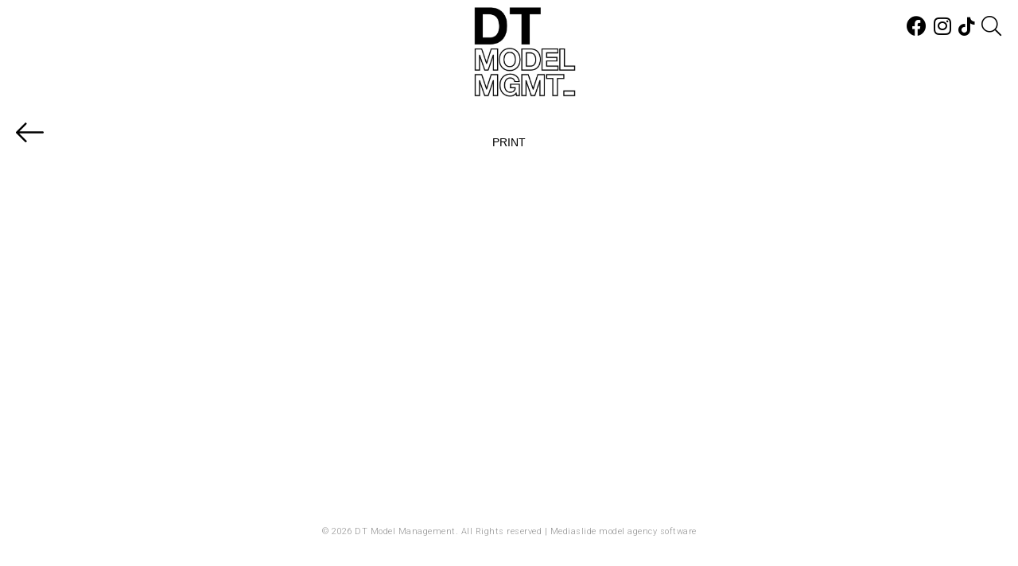

--- FILE ---
content_type: text/html; charset=UTF-8
request_url: https://www.dtmodelmanagement.com/development/24-aden-kepler/stats/
body_size: 6135
content:
    <!DOCTYPE html PUBLIC "-//W3C//DTD XHTML 1.0 Strict//EN" "http://www.w3.org/TR/xhtml1/DTD/xhtml1-strict.dtd">
    <html xmlns="http://www.w3.org/1999/xhtml" xml:lang=“en-US”>
    <head>
    <!--[if IE]><meta http-equiv="X-UA-Compatible" content="IE=edge,chrome=1"><![endif]-->
    <meta name="viewport" content="width=device-width,initial-scale=1" />
    <meta http-equiv="Content-Type" content="text/xhtml+xml; charset=utf-8" />
    <meta http-equiv=“content-language” content=“en-US” />
    <meta name=“language” content=“en-US” />
    <meta name=“google” content=“notranslate” />
    <script type="text/javascript" src="https://www.dtmodelmanagement.com/js/jquery/jquery-1.11.0.min.js"></script>
    <script type="text/javascript" src="https://www.dtmodelmanagement.com/js/lazyload/jquery.lazyload.min.js" ></script>
    <script type="text/javascript" src="https://www.dtmodelmanagement.com/js/smartresize/smartresize.js" ></script>
    <script type="text/javascript" src="https://www.dtmodelmanagement.com/js/upload/jquery.form.min.js" ></script>
    <script type="text/javascript" src="https://www.dtmodelmanagement.com/js/infinitescroll/jquery.infinitescroll.min.js" ></script>
    <script type="text/javascript" src="https://www.dtmodelmanagement.com/js/masonry/masonry.pkgd.min.js"></script>
    <script type="text/javascript" src="https://www.dtmodelmanagement.com/js/slick/slick.js"></script>
    <script type="text/javascript" src="https://www.dtmodelmanagement.com/js/cookie-validator/cookie-validator.js"></script>
    <script src='https://www.google.com/recaptcha/api.js'></script>
    <script src="https://maps.googleapis.com/maps/api/js?key=AIzaSyDUWTJMTNPBf7ArHouEd4tfMgIFe75m6Vw&libraries=places"></script>
    <link href="https://www.dtmodelmanagement.com/js/font-awesome-pro/css/fontawesome-all.min.css" rel="stylesheet" type="text/css" />
    <link href="https://www.dtmodelmanagement.com/js/slick/slick.css" rel="stylesheet" type="text/css" />
    <link href="https://www.dtmodelmanagement.com/js/slick/slick-theme.css" rel="stylesheet" type="text/css" />
    <link href="https://www.dtmodelmanagement.com/js/rrssb/rrssb.css" rel="stylesheet" type="text/css" />
    <link href="https://www.dtmodelmanagement.com/css/mediaslide.css?ver=1.4" rel="stylesheet" type="text/css" />

    <link href="https://www.dtmodelmanagement.com/css/book.css?ver=0.8" rel="stylesheet" type="text/css" />

    <link href="https://www.dtmodelmanagement.com/css/responsive.css?ver=0.5" rel="stylesheet" type="text/css" />
    <link href="https://www.dtmodelmanagement.com/css/cookie-validator.css" rel="stylesheet" type="text/css" />
    <link href="https://www.dtmodelmanagement.com/css/hover.css" rel="stylesheet" type="text/css" />
    <link href="https://www.dtmodelmanagement.com/css/animate.min.css" rel="stylesheet" type="text/css" />
    <link href="https://fonts.googleapis.com/css?family=Roboto:100,100i,300,300i,400,400i,500,500i,700,700i,900,900i" rel="stylesheet">
    <link href="https://fonts.googleapis.com/css?family=Arapey:400,400i" rel="stylesheet">
    <link rel="apple-touch-icon" sizes="57x57" href="/favicon/apple-icon-57x57.png" />
    <link rel="apple-touch-icon" sizes="60x60" href="/favicon/apple-icon-60x60.png" />
    <link rel="apple-touch-icon" sizes="72x72" href="/favicon/apple-icon-72x72.png" />
    <link rel="apple-touch-icon" sizes="76x76" href="/favicon/apple-icon-76x76.png" />
    <link rel="apple-touch-icon" sizes="114x114" href="/favicon/apple-icon-114x114.png">
    <link rel="apple-touch-icon" sizes="120x120" href="/favicon/apple-icon-120x120.png">
    <link rel="apple-touch-icon" sizes="144x144" href="/favicon/apple-icon-144x144.png">
    <link rel="apple-touch-icon" sizes="152x152" href="/favicon/apple-icon-152x152.png">
    <link rel="apple-touch-icon" sizes="180x180" href="/favicon/apple-icon-180x180.png">
    <link rel="icon" type="image/png" sizes="192x192" href="/favicon/android-icon-192x192.png">
    <link rel="icon" type="image/png" sizes="32x32" href="/favicon/favicon-32x32.png">
    <link rel="icon" type="image/png" sizes="96x96" href="/favicon/favicon-96x96.png">
    <link rel="icon" type="image/png" sizes="16x16" href="/favicon/favicon-16x16.png">
    <meta name="msapplication-TileColor" content="#ffffff">
    <meta name="msapplication-TileImage" content="/favicon/ms-icon-144x144.png">
    <meta name="theme-color" content="#ffffff">
        <title> | DT Model Management</title>
<meta name="robots" content="index, follow, all" />
<meta name="AUTHOR" content="mediaslide.com" />
<meta name="copyright" content="mediaslide.com" />

<!-- for Google -->
<meta name="description" content="" />
<meta name="keywords" content="" />

<!-- for Facebook -->          
<meta property="og:title" content=" | DT Model Management" />
<meta property="og:type" content="article" />
<meta property="og:image" content="" />
<meta property="og:url" content="https://www.dtmodelmanagement.com/development/24-aden-kepler/stats/" />
<meta property="og:description" content="" />

<!-- for Twitter -->          
<meta name="twitter:card" content="summary" />
<meta name="twitter:title" content=" | DT Model Management" />
<meta name="twitter:description" content="" />
<meta name="twitter:image" content="" />
</head>
<body><div class="menu">
        <div class="menuBookPage">
        <div class="logo">
            <a href="https://www.dtmodelmanagement.com/"><img src="https://www.dtmodelmanagement.com/images/logo.jpg" alt="DT Model Management" title="DT Model Management"></a>
        </div>
        <div class="socialContainer">
            <a href="https://www.facebook.com/DTmodelmanagement" target="_blank"><i class="fab fa-facebook"></i></a>
            <a href=" https://www.instagram.com/dtmodelmgmt/" target="_blank"><i class="fab fa-instagram"></i></a>
                        <a href="https://www.tiktok.com/@dtmodelmgmt" target="_blank"><i class="fab fa-tiktok" style="font-size: 23px"></i></a>
            <div id="searchDesktop" class="searchBtn"><i class="fal fa-search" onclick="openSearch(); return false;"></i></div>
        </div>
    </div>
        <div id="searchBox" class="search-opened">
        <div class="search-navigation">
            <div class="search-input">
                <input id="search-models" type="text" name="search-models" onclick="showSearch();" placeholder="Search a model">
            </div>
        </div>
    </div>
</div>
<script>
    $(document).ready(function() {


        openMobileMenuOverlay = function() {

            $('html, body').animate({
                scrollTop: 0
            }, "300");

            setTimeout(function () {
                $('html, body').css("overflow", "hidden");
                $('.menuMobileOverlay').slideDown();
                $('.menuMobileNav').addClass("menuOpen");
                $('.menuIcon').hide();
                $('.menuIcon').removeClass("fa-bars");
                $('.menuIcon').addClass("fa-times");
                $('.menuIcon').fadeIn();
            }, 300);

        };

        closeMobileMenuOverlay = function() {
            $('.menuMobileOverlay').slideUp();
            $('.menuMobileNav').removeClass("menuOpen");
            $('.menuIcon').hide();
            $('.menuIcon').removeClass("fa-times");
            $('.menuIcon').addClass("fa-bars");
            $('.menuIcon').fadeIn();
            $('html, body').css("overflow", "inherit");
        };


        $('.dropdownParent').hover(function() {
            $(this).children(".menuDropdown").stop(true, true).show();
        }, function() {
            $(this).children(".menuDropdown").stop(true, true).hide();
        });

        toggleMenu = function(){
            if($('.menuMobileNav').hasClass("menuOpen")) {
                closeMobileMenuOverlay();
            }
            else {
                openMobileMenuOverlay();
            }

            $('.dropdownMobileParent').click(function() {
                $('.menuMobileDropdown').hide();
                $(this).children(".menuMobileDropdown").stop(true, true).show();
            });

            $('.menuMobileElement a').click(function() {
                $('.menuMobileDropdown').hide();
                closeMobileMenuOverlay();
            });
        };


    });
</script><div id="navigation" class="fade-delay-1">
        <div class="page-content">
        <div class="pagebook container">
            <div class="page-title">
                <a href="https:///www.dtmodelmanagement.com/development/" class="fixedBack">
                    <img src="https:///www.dtmodelmanagement.com/images/arrow-left.svg">
                </a>
                <h1></h1>
            </div>
            <div class="menuModels">
                <ul>
                                        <li class="{$printactive}"><a href="https://www.dtmodelmanagement.com/download.php?model_picture_category_id=&model_id=" title="Download Portfolio" target="_blank">Print</a></li>
                </ul>
            </div>
                            <div class="measurement">
                    <ul>
                                                                    </ul>
                </div>
                                    <div class="topinfluencer influencers">
                </div>
                    </div>
                <div id="portfolio">
        <div class="close" onclick="closePortfolio();"><i class="fal fa-times"></i></div>
        <div class="alignportfolio">
            <div class="contenuportfolio">

                <div class="portfolio-element portfolio-first">
                                    </div>
            </div>
        </div>
    </div>
        <div id="portfoliomobile">
                <div class="close" onclick="closePortfolio();"><i class="fal fa-times"></i></div>
                <div class="alignportfolio">
                    <div class="contenuportfolio">
                                            </div>
                </div>
            </div>
            </div>
    </div>
<div id="footer">
    &copy; 2026 DT Model Management. All Rights reserved | <a href="https://www.mediaslide.com" target="_blank" title="mediaslide model agency software">Mediaslide model agency software</a>
</div><script src='https://www.google.com/recaptcha/api.js'></script>
<script>
    $(document).ready(function(){
        document.title = " | DT Model Management";
        $(".onevideo video").height($('.informationmodel').height());

        $('.lazy').lazyload({
            effect: 'fadeIn',
            threshold: 600,
        });

        openPortfolio = function (picture_id) {
            $("body").css('overflow','hidden');
            var portfolio_container="portfolio";
            var picture_container="desktop_";
            if($(window).width()<=820){
                portfolio_container="portfoliomobile";
                picture_container="mobile_";
            }
            let index=$("#"+picture_container+picture_id).parent().attr('data-slick-index');
            $("#"+portfolio_container).fadeIn();
            $("#"+portfolio_container).addClass('is-active');
            $('#'+portfolio_container+' .contenuportfolio').slick("setPosition");
            $('#'+portfolio_container+' .contenuportfolio').slick('slickGoTo', index);
        };

        closePortfolio = function () {
            $("#portfolio,#portfoliomobile").fadeOut();
            $("#portfolio,#portfoliomobile").removeClass('is-active');
            $("body").css('overflow','auto');
        };

        $('.contenuportfolio').not('.slick-initialized').slick({
            fade: true,
            infinite: true,
            arrows: true,
            speed: 500,
            slidesToShow: 1,
            slidesToScroll: 1,
            lazyLoad: 'ondemand',
            nextSlidesToPreload: 1,
        });


        previousSlide = function () {
            if ($('#portfolio').hasClass('is-active')){
                $('.contenuportfolio').slick('slickPrev');
            }
        };
        nextSlide = function () {
            if ($('#portfolio').hasClass('is-active')){
                $('.contenuportfolio').slick('slickNext');
            }
        };

        $(document).keyup(function (e) {

            if(e.keyCode == 37) {
                previousSlide();
            }
            if(e.keyCode == 39) {
                nextSlide();
            }

            if(e.keyCode == 27) {
                closePortfolio();
            }
        });
        $(".alignportfolio").on( "click", function(event) {
            var mouseX = event.pageX;
            var centerWidth = $(window).width() / 2;
            if(mouseX <= centerWidth){
                if($('.slick-current .portfolio-element').hasClass('portfolio-first') == false) {
                    previousSlide();
                }
            }
            else {
                nextSlide();
            }
        });
        
        function resizeBlankImages() {
            $('img.not-loaded').each(function () {
                var originalWidth = $(this).attr('width');
                var originalHeight = $(this).attr('height');
                var ratioH = originalWidth/originalHeight;
                var width = $(this).width();
                var height = width/ratioH;
                $(this).height(height);
            });
        }

        resizeBlankImages();

        $('img.not-loaded').lazyload({
            effect: 'fadeIn',
            threshold : 600,
            load: function() {
                $(this).removeClass("not-loaded");
                $(this).css('height', 'auto');
            }
        });

        var $container = $('.topinfluencer.influencers');

        $container.masonry({
            transitionDuration: 0,
            itemSelector: '.objectfit',
        });

        $(window).trigger("resize");

    });
</script>    <script language="javascript">
        $(document).ready(function() {

            resizeSpace = function () {
                if($(window).height() < 800 || $(window).width() < 750) {
                    $(".logo").css("margin-bottom", "30px");
                } else {
                    $(".logo").css("margin-bottom", "52px");
                }
            };

            $(window).resize(function () {
                resizeSpace();
            });

            resizeSpace();


            url = document.location.href;
            route = url.split(/^(([^:\/?#]+):)?(\/\/([^\/?#]*))?([^?#]*)(\?([^#]*))?(#(.*))?/);
            regEx_1 = route[5].split("/")[1];
            regEx_2 = route[5].split("/")[2];

            window.onpopstate = function() {

                url = document.location.href;
                route = url.split(/^(([^:\/?#]+):)?(\/\/([^\/?#]*))?([^?#]*)(\?([^#]*))?(#(.*))?/);
                regEx_1 = route[5].split("/")[1];
                regEx_2 = route[5].split("/")[2];


                $('#navigation').css('opacity', '0');

                t0 = performance.now();
                // setTimeout(function() {
                $.ajax({
                    type: 'GET',
                    url: url,
                    success: function (data) {
                        $('body').css('overflow', 'auto');
                        $('html').animate({scrollTop:0},'fast');

                        t1 = performance.now();
                        history.pushState(null, null, url);
                        latence = (t1 - t0);

                        var latence_final = 0;
                        if(latence > 500)
                            latence_final = 0;
                        else
                            latence_final = 500 - latence;

                        setTimeout(function(){
                            $('#navigation').html(data).css('opacity', 1);
                            $('.menu').css('opacity', 1);
                            $(window).trigger('resize');
                        }, latence_final);
                    },
                    error: function (data) { // if error occured
                        console.log('Error is occuring...');
                    },
                    dataType: 'html'
                });
                // }, 500);
            };
            //MENU SELECTION STARTS HERE
            url = document.location.href;
            route = url.split(/^(([^:\/?#]+):)?(\/\/([^\/?#]*))?([^?#]*)(\?([^#]*))?(#(.*))?/);
            regEx_1 = route[5].split("/")[1];
            regEx_2 = route[5].split("/")[2];
            menuSelected = function() {

                $('.menu ul li').removeClass('menuSelected');

                if(regEx_1 === "men") {
                    $('.menu ul li.men').addClass('menuSelected');
                }
                if(regEx_1 === "women") {
                    $('.menu ul li.women').addClass('menuSelected');
                }
                if(regEx_1 === "development") {
                    $('.menu ul li.development').addClass('menuSelected');
                }
                if(regEx_1 === "special-bookings") {
                    $('.menu ul li.digital_talent').addClass('menuSelected');
                }
                if(regEx_1 === "about") {
                    $('.menu ul li.about').addClass('menuSelected');
                }
                if(regEx_1 === "become") {
                    $('.menu ul li.become').addClass('menuSelected');
                }
                if(regEx_1 === "press") {
                    $('.menu ul li.press').addClass('menuSelected');
                }
                if(regEx_1 === "contact") {
                    $('.menu ul li.contact').addClass('menuSelected');
                }
            };
            menuSelected(regEx_1);

            loadNavigation = function(event) {
                var t0 = 0;
                var t1 = 0;
                var latence = 0;

                url = $(event).attr('href');
                route = url.split(/^(([^:\/?#]+):)?(\/\/([^\/?#]*))?([^?#]*)(\?([^#]*))?(#(.*))?/);
                regEx_1 = route[5].split("/")[1];
                regEx_2 = route[5].split("/")[2];

                menuSelected(regEx_1);
                $('#navigation').css('opacity', 0);


                t0 = performance.now();
                $.ajax({
                    type: 'GET',
                    url: url,
                    success: function (data) {
                        t1 = performance.now();
                        history.pushState(null, null, url);
                        latence = (t1 - t0);

                        var latence_final = 0;
                        if(latence > 500)
                            latence_final = 0;
                        else
                            latence_final = 500 - latence;


                        setTimeout(function(){
                            $('#navigation').html(data).css('opacity', 1);
                            $('.menu').css('opacity', 1);
                            $(window).trigger('resize');
                        }, latence_final);

                        $('html, body').animate({
                            scrollTop: 0
                        }, "300");


                    },
                    error: function (data) { // if error occured
                        console.log('Error is occuring...');
                    },
                    dataType: 'html'
                });
            };

            //MENU SELECTION END HERE
            var isMobile = $(window).width() <= 750;


            resizeNavigation = function() {
                var menuHeight = $(".menu").outerHeight(true);
                $('#navigation').css('min-height',$(window).height() - menuHeight - 111);
            };
            resizeNavigation();

            $(window).resize(function(){
                isMobile = $(window).width() <= 750;
                resizeNavigation();
            });

            openSearch = function(){
                $('.searchContainer').css('width', '175px');
                $('.mobileSearchContainer').css('height', '67px');
                setTimeout(function() {
                    $('.searchModels').fadeIn();
                    $(".searchModels").focus();
                },1000);

            };
            $("#searchDesktop").on('click', function () {
                if($(this).hasClass('is-active')) {
                    closeSearch()
                } else {
                    openCommonSearch();
                }
            });
            openCommonSearch = function () {
                $('#searchBox').addClass('active');
                $("#searchDesktop").addClass('is-active');
                $('#search-models').focus();
            };
            closeSearch = function () {
                var $burger = $(".menu-search-open");
                $('#searchDesktop').removeClass('is-active');
                $('#searchBox').removeClass('active');

                setTimeout(function(){
                    $('#search-models').val("");
                    $('#search-result').html("");
                }, 400);
            };
            $(window).keydown(function(e){
                if (e.keyCode == 27 ) {
                    closeSearch();
                }
            });
            // NEW SEARCH MODEL
            showSearch = function(){
                $("#search-models").focus();
            };

            $("#search-models").on('keyup', function(){
                searchModels("desktop");
            });


            var ajaxUpdateTimeout;
            searchModels = function(){
                clearTimeout(ajaxUpdateTimeout);
                ajaxUpdateTimeout = setTimeout(function() {

                    searchValue = '';
                    searchValue = $("#search-models").val().toLowerCase();

                    if(searchValue == "")
                        return;

                    $.ajax({
                        type: 'GET',
                        data:{
                            name: searchValue
                        },
                        url: 'https://www.dtmodelmanagement.com/autocomplete.php',
                        success:function(data){

                            $('#navigation').html('');

                            html = '<div class="listElements" >';

                            var i =0;

                            var filtered = $.grep(data, function(object) {
                                return object.nickname.toLowerCase().indexOf(searchValue) >= 0
                            });

                            $.each(filtered, function(index, model){
                                var category = model.model_categories[model.model_categories.length-1].name.toLowerCase().replace(' ', '-');
                                var parent_category = model.model_categories[model.model_categories.length-1].parent_name.toLowerCase().replace(' ', '-');
                                var urlCategory = parent_category;
                                var modelNameParts = model.nickname.split(' ');
                                var modelFilterName = modelNameParts.length > 1 ? modelNameParts[0] + ' ' + modelNameParts[1][0] : modelNameParts[0];
                                var modelNameURL = model.nickname_url;

                                urlCategory = urlCategory.trim();

                                for(var i = 0; i < urlCategory.length ; i++) {
                                    urlCategory[i].toLowerCase().replace(' ', '-');
                                }

                                html += '<div class="listElement">' +
                                    '<a href="https://www.dtmodelmanagement.com/'+ urlCategory +'/'+model.id+'-'+ modelNameURL +'/">' +
                                    '<div class="listOverlayContainer" style="position: relative">' +
                                    '<div class="listPicture">' +
                                    '<img class="listLazy" src="https://www.dtmodelmanagement.com/images/grey.gif" data-original="'+model.picture_url+'" alt="' + model.nickname + '" title="' + model.nickname + 'style="width: 100%"/>' +
                                    '</div>' +
                                    '</div>' +
                                    '<div>' +
                                    '<div class="listModelNames">' + model.nickname +'</div>' +
                                    '</div>' +
                                    '</a>' +
                                    '</div>';
                                i++;
                            });

                            if(filtered.length == 0)
                                html += '<div class="emptyResult">Empty result</div>';

                            html += '</div>' +
                                '<div style="clear: both"></div>';

                            $('#navigation').html(html);

                            $(".listLazy").lazyload({
                                threshold: 800,
                                effect: "fadeIn",
                                load : function() {
                                    $(this).parents('.listElement').css("opacity", "1");
                                }
                            });

                            $(window).trigger("scroll");


                        },
                        error: function(data) { // if error occured
                            console.log('Error is occuring...');
                            console.log(data);
                        },

                        dataType:'json'
                    });
                }, 300);

            }

        });
    </script>
    </body>
    </html>


--- FILE ---
content_type: text/css
request_url: https://www.dtmodelmanagement.com/css/mediaslide.css?ver=1.4
body_size: 37004
content:
/* RESET CSS */
html, body, div, span, applet, object, iframe,
h1, h2, h3, h4, h5, h6, p, blockquote, pre,
a, abbr, acronym, address, big, cite, code,
del, dfn, em, img, ins, kbd, q, s, samp,
small, strike, strong, sub, sup, tt, var,
b, u, i, center,
dl, dt, dd, ol, ul, li,
fieldset, form, label, legend,
table, caption, tbody, tfoot, thead, tr, th, td,
article, aside, canvas, details, embed,
figure, figcaption, footer, header, hgroup,
menu, nav, output, ruby, section, summary,
time, mark, audio, video {
    margin: 0;
    padding: 0;
    border: 0;
    font-size: 100%;
    font: inherit;
    vertical-align: baseline;
    list-style-type: none !important;
}
/* HTML5 display-role reset for older browsers */
article, aside, details, figcaption, figure,
footer, header, hgroup, menu, nav, section {
    display: block;
}
body {
    line-height: 1;
    list-style: none;
    -webkit-font-smoothing: antialiased;
}
ol, ul {
    list-style: none;
}
blockquote, q {
    quotes: none;
}
blockquote:before, blockquote:after,
q:before, q:after {
    content: '';
    content: none;
}
table {
    border-collapse: collapse;
    border-spacing: 0;
}

p {
    text-rendering: optimizeLegibility;
}

/* BASE */

@-moz-keyframes fadein { /* Firefox */
    from {
        opacity:0;
    }
    to {
        opacity:1;
    }
}

@font-face {
    font-family: 'Arapey-Regular';
    src: url('../fonts/Arapey-Regular.woff') format('woff'),
    url('../fonts/Arapey-Regular.ttf') format('truetype'),
    url('../fonts/Arapey-Regular.svg#Arapey-Regular') format('svg');
    font-weight: normal;
    font-style: normal;
}

@font-face {
    font-family: 'arapey-regular';
    src: url('../fonts/arapey-regular.eot');
    src: url('../fonts/arapey-regular.woff2') format('woff2'),
    url('../fonts/arapey-regular.eot?#iefix') format('embedded-opentype');
    font-weight: normal;
    font-style: normal;
}

@font-face {
    font-family: 'Helvetica-Light';
    src: url('../fonts/HelveticaLight.woff') format('woff'), url('../fonts/HelveticaLight.ttf') format('truetype'), url('../fonts/HelveticaLight.svg') format('svg');
}

@font-face {
    font-family: 'Helvetica Neu Bold';
    src: url('../fonts/Helvetica Neu Bold.eot');
    src: url('../fonts/Helvetica Neu Bold.woff2') format('woff2'),
    url('../fonts/Helvetica Neu Bold.eot?#iefix') format('embedded-opentype');
    font-weight: normal;
    font-style: normal;
}

@font-face {
    font-family: 'HelveticaNeueBold';
    src: url('../fonts/HelveticaNeueBold.woff') format('woff'),
    url('../fonts/HelveticaNeueBold.ttf') format('truetype'),
    url('../fonts/HelveticaNeueBold.svg#HelveticaNeueBold') format('svg');
    font-weight: normal;
    font-style: normal;
}

@font-face {
    font-family: 'HelveticaMed';
    src: url('../fonts/HelveticaMed.eot');
    src: url('../fonts/HelveticaMed.woff2') format('woff2'),
    url('../fonts/HelveticaMed.eot?#iefix') format('embedded-opentype');
    font-weight: normal;
    font-style: normal;
}

@font-face {
    font-family: 'HelveticaNeueMedium';
    src: url('../fonts/HelveticaNeueMedium.woff') format('woff'),
    url('../fonts/HelveticaNeueMedium.ttf') format('truetype'),
    url('../fonts/HelveticaNeueMedium.svg#HelveticaNeueMedium') format('svg');
    font-weight: normal;
    font-style: normal;
}




@-webkit-keyframes fadein { /* Safari and Chrome */
    from {
        opacity:0;
    }
    to {
        opacity:1;
    }
}

@-o-keyframes fadein { /* Opera */
    from {
        opacity:0;
    }
    to {
        opacity: 1;
    }
}

@keyframes fadein {
    from {
        opacity:0;
    }
    to {
        opacity:1;
    }
}

.fade-delay-1 {
    opacity: 1;
    -moz-animation: fadein 500ms linear; /* Firefox */
    -webkit-animation: fadein 500ms linear; /* Safari and Chrome */
    -o-animation: fadein 500ms linear;/* Opera */
    animation: fadein 500ms linear;
}

body {
    /*font-family: 'Arapey', serif;*/
    font-family: Arial, 'Helvetica Neue', Helvetica, sans-serif;
    margin: 0;
}

img {
    border: 0;
}

ul li {
    padding-left: 0;
    list-style-type: none;
    margin: 0;
    /*//display: inline-block !important;*/
}

a {
    text-decoration: none;
    color: inherit;
}

a:active, a:focus {
    color: inherit;
    outline: none;
}

input, select, textarea {
    font-family: inherit;
    font-size: inherit;
    padding: 0;
    width: 100%;
    outline: none;
    font-family: Helvetica, sans-serif;
}

.portfolio-element  {
    display: flex !important;
    align-items: center;
    align-content: center;
    justify-content: center;
}
.portfolio-element  img{
    cursor: pointer;
}
::-webkit-input-placeholder { /* Chrome/Opera/Safari */
    color: inherit;
}
::-moz-placeholder { /* Firefox 19+ */
    color: inherit;
}
:-ms-input-placeholder { /* IE 10+ */
    color: inherit;
}
:-moz-placeholder { /* Firefox 18- */
    color: inherit;
}

#navigation {
    max-width: 1920px; /*100%;*/
    margin: 0 auto;
    padding: 0 15px;
    transition: opacity 0.3s;
}
/* SLICK */

.slick-slider {
    margin-bottom: 0;
}

.slick-slide {
    overflow: hidden;
}

.slick-prev, .slick-next {
    top: 48%;
    top: -webkit-calc(50% - 15px);
    top: -moz-calc(50% - 15px);
    top: calc(50% - 15px);
}

.slick-prev {
    background: url("data:image/svg+xml;charset=utf-8,%3Csvg%20xmlns%3D'http%3A%2F%2Fwww.w3.org%2F2000%2Fsvg'%20viewBox%3D'0%200%2027%2044'%3E%3Cpath%20d%3D'M0%2C22L22%2C0l2.1%2C2.1L4.2%2C22l19.9%2C19.9L22%2C44L0%2C22L0%2C22L0%2C22z'%20fill%3D'%23000000'%2F%3E%3C%2Fsvg%3E") 0 no-repeat;
    height: 80px;
    -ms-filter:"progid:DXImageTransform.Microsoft.Alpha(Opacity=100)";
    filter: alpha(opacity=100);
    -moz-opacity:1;
    -khtml-opacity: 1;
    opacity: 1;
    left: 15px;
    z-index: 999;
    transition: all 0.5s;
}
.slick-prev:hover, .slick-prev:focus {
    background: url("data:image/svg+xml;charset=utf-8,%3Csvg%20xmlns%3D'http%3A%2F%2Fwww.w3.org%2F2000%2Fsvg'%20viewBox%3D'0%200%2027%2044'%3E%3Cpath%20d%3D'M0%2C22L22%2C0l2.1%2C2.1L4.2%2C22l19.9%2C19.9L22%2C44L0%2C22L0%2C22L0%2C22z'%20fill%3D'%23000000'%2F%3E%3C%2Fsvg%3E") 0 no-repeat;
}


.slick-prev:before {
    content: ""
}

.slick-next{
    background: url("data:image/svg+xml;charset=utf-8,%3Csvg%20xmlns%3D'http%3A%2F%2Fwww.w3.org%2F2000%2Fsvg'%20viewBox%3D'0%200%2027%2044'%3E%3Cpath%20d%3D'M27%2C22L27%2C22L5%2C44l-2.1-2.1L22.8%2C22L2.9%2C2.1L5%2C0L27%2C22L27%2C22z'%20fill%3D'%23000000'%2F%3E%3C%2Fsvg%3E") 0 no-repeat;
    height: 80px;
    -ms-filter:"progid:DXImageTransform.Microsoft.Alpha(Opacity=100)";
    filter: alpha(opacity=100);
    -moz-opacity:1;
    -khtml-opacity: 1;
    opacity: 1;
    right: 15px;
    z-index: 999;
    transition: all 0.5s;
}

.slick-next:hover, .slick-next:focus{
    background: url("data:image/svg+xml;charset=utf-8,%3Csvg%20xmlns%3D'http%3A%2F%2Fwww.w3.org%2F2000%2Fsvg'%20viewBox%3D'0%200%2027%2044'%3E%3Cpath%20d%3D'M27%2C22L27%2C22L5%2C44l-2.1-2.1L22.8%2C22L2.9%2C2.1L5%2C0L27%2C22L27%2C22z'%20fill%3D'%23000000'%2F%3E%3C%2Fsvg%3E") 0 no-repeat;
}

.slick-next:before {
    content: ""
}

.talentBookGallery .slick-prev, .talentBookGallery .slick-next {
    top: 50%;
}

/* MENU */
.logo {
    margin-bottom: 52px;
    text-align: center;
}

.logo img {
    width: 200px;
}
.menuBookPage{
    display: flex;
}
.menuBookPage .logo{
    margin-bottom: 5px !important;
    width:calc(50% + 150px);
    text-align: right;
}
.menuBookPage .logo img {
    width: 150px;
}
.menuBookPage .socialContainer{
    width: calc(50% - 75px);
    text-align: right;
}
.menu {
    margin-bottom: 40px;
    position: relative;
}
.menuDesktopElement {
    display: inline-block;
    letter-spacing: 2px;
    font-size: 15px;
    position: relative;
    cursor: pointer;

}
.menuDesktop .menuSelected{
    font-weight: bold;
}
.menuDropdown {
    display: none;
    padding-top: 8px;
    position: absolute;
    left: -15px;
    width: 135px;
    padding-left: 15px;
    z-index: 10000;
    font-weight: normal;
    background-color: #FFFFFF;
}

.menuDropdown li {
    padding: 8px 0;
}


.menuDesktop {
    text-transform: uppercase;
    font-size: 14px;
    max-width: 1280px; /* 1320px */
    margin: 0 auto;
    padding: 0 15px;
}

.menuList {
    display: flex;
    flex-wrap: nowrap;
    justify-content: space-between;

}
.menuDesktopElement i {
    font-size: 12px;
}

/* MOBILE MENU */

.mobile-menu {
    display: none;
    height: 60px;
    line-height: 60px;
    position: fixed;
    top: 0;
    left: 0;
    right: 0;
    background-color: #FFFFFF;
    z-index: 9999;
    text-align: center;
}

#nav {
    display: block;
    margin: 0 auto;
    border: solid 1px black;
    width: 137px;
    padding: 15px 0;
    list-style: none;
}

#nav li ul {
    display: none;
    background: #333333;
    list-style: none;
}

#nav > li > a {
    display: block;
    font-weight: bold;
    color: #FFFFFF;
    border-bottom-color: #000000;
    background-color: #000000;
    text-decoration: none;
    padding: 5px 18px;
    font-size: 10pt;
}

#nav li ul li a {
    display: block;
    background: none;
    text-decoration: none;
    font-weight: bold;
    border-bottom: 1px solid #000000;
    padding: 5px 19px;
    color: gray !important;
    font-size: 9pt;
}

#nav > li > a,  #nav li ul li a, #subnav > li > a:hover, #nav > li > a.open
{
    background: white;
    color: black;
    border: none;
}

#nav > li > a:hover
{
    background: black;
    color: white;
}

#mobile-menu-content {
    left: 20px;
}

#mobile-menu-content-menu {
    background-color: white;
}


/* FOOTER */

#footer {
    padding: 50px 30px;
    text-align: center;
    font-size: 11px;
    color: #959595;
    font-family: 'Roboto', sans-serif;
    font-weight: 300;
    letter-spacing: 0.5px;
    line-height: 20px;

}

/* HOME */

/*.newsSlideElement {*/
/*opacity: 0;*/
/*visibility: hidden;*/
/*position: relative;*/
/*-webkit-transition: all 0.4s ease-in;*/
/*-moz-transition: all 0.4s ease-in;*/
/*-ms-transition: all 0.4s ease-in;*/
/*-o-transition: all 0.4s ease-in;*/
/*transition: all 0.4s ease-in;*/
/*}*/
/*.newsSlideElement.loaded {*/
/*opacity: 1;*/
/*visibility: visible;*/
/*}*/
/*.newsSlideElement .landingElementPicture {*/
/*display: none;*/
/*}*/


.landingElementPicture {
    max-width: 100%;
}

.landingElementPicture.landscape {
    width: 100%;
}

.homeSlider {
    padding: 0 15px;
    text-align: center;

}

.newsSlideElement {
    background-position: top;
    background-size: cover;
    background-repeat: no-repeat;
}

.homeInstagram{
    margin-top: 50px;
    margin-left: 15px;
    margin-right: 15px;
    padding: 35px 0;
    padding-left: 120px;
    border-top: 1px solid #000000;
    border-bottom: 1px solid #000000;

}

.homeVimeo {

    margin-left: 15px;
    margin-right: 15px;
    padding: 35px 0;
    padding-left: 120px;
    border-bottom: 1px solid #000000;

}

.homeInstagramElement, .homeVimeoElement {
    padding: 0 10px;
}


.homeInstagramLink, .homeTwitterLink, .homeVimeoLink {
    position: absolute;
    left: 36px;
    top: 50%;
    transform: translateY(-50%);
}

.homeInstagramLink i, .homeTwitterLink i, .homeVimeoLink i  {
    font-size: 55px;
}
.homeTwitter {
    margin-left: 15px;
    margin-right: 15px;
    padding: 35px 0;
    padding-left: 120px;
}

.homeTwitterElement {
    width: 30%;
    width:  calc(33.33333333% - 20px);
    display: inline-block;
    vertical-align: top;
    font-style: italic;
    padding: 0 8px;
    font-size: 18px;
}


.homeTwitterElement p {
    color: #959595;
    font-family: 'Roboto', sans-serif;
    font-size: 12px;
    letter-spacing:0.5px;
    font-weight: 300;
    line-height: 22px;
    font-style: normal;
    margin-top: 20px;
}

/* LIST */

.listOverlay:hover {
    opacity: 1;
}
.listOverlayContainer:hover .listOverlay {
    opacity: 1;
    transition: opacity .5s;
}
.listOverlayContainer:hover img {
    transform: scale(1.1);
}
.hideBlock{
    display:none;
}
.listOverlay li {
    font-size: 12px;
    font-family: "Roboto", sans-serif;
    font-weight: 300;
    margin: 7px 0;
}

.listOverlay li span{
    text-transform: uppercase;
    font-weight: 500;
    font-size: 12px;
}

.listOverlay {
    position: absolute;
    left: 0;
    right: 0;
    bottom: 0;
    text-align: center;
    background: rgba(255,255,255,0.7);
    opacity: 0;
    transition: opacity .5s;
}

.instagramInList {
    position: absolute;
    right: 10px;
    bottom: 10px;
    transition: opacity .3s;
    z-index: 100000;
    color: #FFFFFF;
    font-family: "Roboto", sans-serif;
    font-size: 26px;
    text-shadow: 1px 1px 0px rgba(0, 0, 0, 1);
}

.listElements {
    margin-top:25px;
    padding: 0 0px;
    font-size: 0px;
}

.listElement {
    width: calc(25% - 30px);
    display: inline-block;
    vertical-align: top;
    margin: 0 15px;
    opacity: 0;
    -webkit-transition: opacity 0.5s;
    -moz-transition: opacity 0.5s;
    -ms-transition: opacity 0.5s;
    -o-transition: opacity 0.5s;
    transition: opacity 0.5s;
}
.listElements img{
    width: 100%;
    transition: all 0.5s;
    display: block;
}

.listPicture {
    overflow: hidden;
    position: relative;
    aspect-ratio: 3/4;
}

.listModelNames {
    text-align: center;
    padding: 15px 0;
    font-size: 18px;
    font-weight: 400;
    text-transform: uppercase;
}

.listMeasurement {

}

.modelNameOnOverlay {
    text-transform: uppercase;
    font-style: italic;
    font-size: 14px;
    padding: 10px 0;
}

.talentElement {
    width: 19%;
    width: calc(20% - 20px);
}

.talentInstagramLink {
    font-family: Roboto, sans-serif;
}


/*NEWS*/

.newsContainer {
    padding-bottom: 20px;
    margin-top: 25px;
}
.newsElement {
    cursor: pointer;
    width: calc(25% - 30px);
    margin: 8px 15px;
}
.newsTitle {
    margin: 8px 0;
    margin-top: 12px;
    font-size: 24px;
    font-style: italic;
}

.newsPicture {
    position: relative;
    overflow: hidden;
}
.newsDate {
    font-size: 10px;
    font-family: Helvetica, sans-serif;

}

.newsElementOverlay {
    position: absolute;
    top: 0;
    left: 0;
    right: 0;
    bottom: 0;
    text-align: center;
    background: rgba(255,255,255,0.7);
    opacity: 0;
    transition: opacity .5s;
}

.newsElementOverlay:hover {
    opacity: 1;
}

.newsPicture .slick-slide {
    display: block;
    height: 100%;
}
.newsElement img {
    width: 100%;
    height: 100%;
    object-fit: cover;
    transition: transform 0.5s;
}

.newsElement .slick-arrow {
    display: none !important;
}
.newsOverlayTitle {
    position: absolute;
    top: 50%;
    transform: translateY(-50%);
    font-style: italic;
    font-size: 24px;
    width: 90%;
    width: calc(100% - 30px);
    text-align: center;
    padding: 0 15px;
}

/* BECOME A MODEL */
.becomeContainer{
    background-color: #cccccc;
    margin: 0 15px;
    margin-top:25px;
}
.formContainer {
    font-family: Roboto, sans-serif;
    margin: 0 50px 50px 50px;
    font-size: 13px;
}
#applicationForm{
    display: flex;
}
.leftOuterFormContainer {
    display: inline-block;
    width: 70%;
    width: calc(70% - 30px);
    vertical-align: top;
    padding: 0 15px;
    margin-bottom: 20px;
}

.leftOuterFormContainer h3 {
    padding: 0 15px;
}

.rightOuterFormContainer{
    display: inline-block;
    width: 30%;
    width: calc(30% - 30px);
    vertical-align: top;
    padding: 0 15px;
}
.leftOuterFormContainer, .rightOuterFormContainer h3{
    margin-top: 20px;
    font-size: 16px;
    font-weight: bold;
}
.leftFormContainer, .rightFormContainer {
    display: inline-block;
    width: 47%;
    width: calc(50% - 34px);
    vertical-align: top;
    padding: 0 15px;
}
.inlineContainer{
    display: flex;
}
.formBloc label{
    text-transform: uppercase;
    letter-spacing: 1px;
    font-weight: 400;
    line-height: 20px;
}
.m-t-100{

}
.m-r-10{
    margin-right: 10px;
}
.m-l-10{
    margin-left: 10px;
}
.m-t-10{
    margin-top: 10px;
}
.m-t-7{margin-top: 7px;}
.m-t-25{margin-top: 25px;}
.becomelabel{width:50%;text-transform: capitalize !important;}
.leftFormContainer input, .rightFormContainer input {
    width: 100%;
    display: inline-block;
}

.inputFileButton {
    display: flex;
    flex-wrap: wrap;
    justify-content: space-between;
}

.inputFileButton div {
    max-width: 48%;
    margin-top:54px;
}


.becomepictures {
    display: flex;
    flex-wrap: wrap;
    justify-content: center;
    width: 100%;
    margin-bottom: 20px;
}

.becomepictures img {
    max-width: 48%;
    width: 100%;
    height: auto;
    margin: 1%;
}

.formContainer input[type=text], .formContainer input[type=file] {
    border: 0;
    background-color: #FFFFFF;
    box-sizing: border-box;
    height: 40px;
    padding: 10px;
    font-size: 16px;
    margin-top: 25px;
    transition: all 0.5s;
}
.formContainer input[type=file] {
    margin-top: 0px;
}


.formBlocToHide {
    display: none;
}
.formRadioContainer {
    display: inline-block;
}

.messageBloc {
    margin-top: 25px;
}

.messageBloc textarea {
    width:100%;
    border: 0;
    box-sizing: border-box;
    height: 135px;
    padding: 7px;
    font-size: 16px;
    resize: none;
    outline: none;
    transition: all 0.5s;
}

.output {
    color: red;
}

.captchaContainer {
    padding: 0 14px;
    display: flex;
    justify-content: space-between;
    align-items: center;
    margin: 10px 0;
}

.uploadButton {
    cursor: pointer;
    height: 100%;
    width: 100%;
    position: absolute;
    left: 0;
    right: 0;
    top: 0;
    opacity: 0.0;
    filter: alpha(opacity=0);
    -ms-filter: "alpha(opacity=0)";
    -khtml-opacity: 0.0;
    -moz-opacity: 0.0;
}

.becomeSubmit {
    background-color: #000000;
    color: #FFFFFF;
    border: none;
    font-size: 18px;
    padding: 10px 30px;
    cursor: pointer;
    transition: all 0.3s;
}

input[type="radio"] {
    -webkit-appearance: none;
    margin-right: 5px;
    width: 14px;
    height: 14px;
    background: #eeeeee;
    box-shadow: inset 0 0 0 .3em white,
    0 0 0 .1em;
    border-radius: 50%;
    transition: .2s;
    cursor: pointer;
    color: #ababab;
    vertical-align: -5px;
}

input[type="radio"]:hover,
input[type="radio"]:checked {
    background: #000000;
    box-shadow:
            inset 0 0 0 .3em white,
            0 0 0 .1em;
}

input[type="radio"]:checked {
    background: #000000;
    box-shadow:
            inset 0 0 0 .4em white,
            0 0 0 .1em #000000;
}

input[type="radio"]:focus { outline: 0; }

.imageToUploadImageContainer {
    transition: all 0.8s;
}

/* TERMS & CONDITIONS */

.termsContainer {
    max-width: 700px;
    padding: 0 15px;
    margin: 0 auto;
    margin-bottom: 80px;
}

.termsContainer h2 {
    margin-top: 80px;
    margin-bottom: 40px;
    font-size: 23px;
    font-style: italic;
}

.termsContainer h4 {
    margin-bottom: 30px;
    font-size: 18px;
}

.termsContainer p {
    margin-bottom: 15px;
    font-size: 16px;
    line-height: 26px;
}

.termsContainer p strong {
    font-weight: bold;
}

/* NEWS DETAILS */

.newsDetailsTitle {
    font-size: 30px;
    margin-bottom: 10px;
    padding: 0 15px;
    font-style: italic;
}
.newsDetailsDate {
    font-size: 11px;
    margin-bottom: 20px;
    padding: 0 15px;
    font-family: Helvetica, sans-serif;
}
.newsDetailsContent {
    padding: 0 15px;
    font-family: Roboto, sans-serif;
    font-size: 14px;
    line-height: 22px;
    text-rendering: optimizeLegibility;
    -webkit-font-smoothing: antialiased;
}
.newsVideo{
    /*margin-top: 20px;*/
    /*padding: 15px;*/
}
.newsDetailsImage {
    margin-top: 20px;
    font-size: 0;
}

.portraitNew {
    display: inline-block;
    width: 50%;
    vertical-align: middle;
    margin: 0;
    padding:15px;
    box-sizing: border-box;
}

.landscapeNew {
    display: inline-block;
    width: 100%;
    padding:15px;
    box-sizing: border-box;
}

.newsDetailsContent iframe {
    width: 100%;
}
.newsDetailsContent img{
    max-width: 100%;
}

/* BOOK */


.mobilePortfolio {
    display: none;
}

.portfolioElement img {
    max-width: 47%;
}

.portfolioElement .landscape  {
    max-width: 95% !important;

}

.portfolioElement .halfWidth {
    max-width: 47% !important;
}

.portfolioContainer, .coversContainer {
    max-height: 700px;
    min-height: 400px;
    max-width: 100%;
    padding: 0 15px;
    cursor: pointer;
}

.firstPortfolioSlideLeft, .firstPortfolioSlideRight {
    width: 47%;
    width: calc(50% - 4px);
    display: inline-block;
    vertical-align: middle;
    text-align: center;
}

.firstPortfolioSlideRight  {
    text-align: left;
}

.portfolioElement {
    max-height: 700px;
    min-height: 400px;
    overflow: hidden;
    text-align: center;
}

.portfolioContainer img, .coversContainer img {
    max-height: 700px;
    min-height: 300px;
    vertical-align: middle;
}

.portfolioModelName {
    font-size: 30px;
    font-style: italic;
    margin-bottom: 30px;
}

.portfolioMeasurements {
    width: 300px;
    float: right;
    opacity: 0;
    -webkit-transition: opacity 0.3s;
    -moz-transition: opacity 0.3s;
    -ms-transition: opacity 0.3s;
    -o-transition: opacity 0.3s;
    transition: opacity 0.3s;
}

.portfolioMeasurements li {
    font-family: Roboto, sans-serif;
    font-weight: 300;
    margin: 12px 0;
    font-size: 15px;
}

.portfolioMeasurements li span {
    font-weight: 500;
    text-transform: uppercase;
}

.portfolioMeasurements .dlBook {
    margin-top: 30px;
    font-size: 18px;
}

.portfolioMobileInfos .dlBook {
    margin-top: 30px;
    font-size: 18px;
}


.portfolioInstagramLink {
    font-family: Roboto, sans-serif;
    font-weight: 500;
    font-size: 15px;
}

.portfolioBottomMeasures {
    line-height: 65px;
    font-family: Roboto, sans-serif;
    font-size: 10px;
    font-weight: 300;
    padding: 0 15px;
    padding-right: 70px;
    opacity: 0;
    transition: all 0.5s;
    height: 65px;
    overflow: hidden;
}

.portfolioBottomMeasures li{
    display: inline-block;
    margin-right: 12px;
}

.portfolioBottomMeasures li span{
    font-weight: 500;
    text-transform: uppercase;
}

.modelNamebottomMeasures {
    font-size: 21px;
    font-style: italic;
    font-family: Arapey, serif;

}

.rightBottomMenu {
    position: absolute;
    right: 15px;
    line-height: 65px;
    margin-right: 0 !important;
    margin-top: 4px;
}

#shows {
    padding: 0 5px;
}

.showsElement {
    width: 23%;
    width: calc(25% - 20px);
    display: inline-block;
    vertical-align: top;
    margin: 0 8px;
    margin-bottom: 20px;
}

.showsElement img {

}

.showsElementContainer {
    position: relative;
    overflow: hidden;
}

.showsElementContainer img {
    width: 100%;
}

.showName {
    height: 50px;
    line-height: 50px;
    font-size: 21px;
    font-style: italic;
}

.polaroidsContainer {
    max-width: 700px;
    margin: 0 auto;
    padding: 0 5px;
}

.polaroidsElement {
    width: 48%;
    width: calc(50% - 20px);
    display: inline-block;
    vertical-align: top;
    margin: 0 8px;
    margin-bottom: 20px;
}
.polaroidsElement img {
    width: 100%;
}

#videos {
    padding-bottom: 65px;
}

#videos iframe {
    width: 70%;
}

.videosElement {
    text-align: center;
}

.booksContainer {
    padding: 0 5px;
    padding-top: 65px;
}

.bookElement {
    width: 23%;
    width: calc(25% - 20px);
    display: inline-block;
    vertical-align: top;
    margin: 0 8px;
    margin-bottom: 20px;
    cursor: pointer;
}

.bookElement img {
    width: 100%;
}

.videoThumbnail {
    width: auto !important;
    height: 100%;
    position: absolute;
    left: 50%;
    transform: translateX(-50%);
}

.separatorBook {
    border-top: 1px solid #000000;
    width: 100%;
    width: calc(100% - 30px);
    margin: 0 auto;
}
.bookElementImageContainer {
    overflow: hidden;
    position: relative;
}

.bookElementName {
    font-size: 24px;
    font-style: italic;
    margin: 20px 0 30px 0;
}

/* TALENT BOOK */

.talentBookMobileGallery {
    display: none;
}

.talentBookMobileGalleryElement img {
    width: 100%;
    margin-bottom: 15px;
}

.talentBookLeftContainer {
    width: 41%;
    width: calc(43% - 20px);
    display: inline-block;
    vertical-align: top;
    margin: 0 8px;

}
.talentBookRightContainer {
    width: 55%;
    width: calc(57% - 20px);
    display: inline-block;
    vertical-align: top;
    margin: 0 8px;

}

.talentPicture {
    width: 170px;
    height: 170px;
    margin: 0 auto;
    border-radius: 100px;
    overflow: hidden;
}

.talentPicture img{
    width: 100%;
}

.talentBookModelName {
    text-align: center;
    font-size: 21px;
    font-style: italic;
    margin-top: 30px;
}

.talentBookBiography {
    min-height: 100px;
    overflow: auto;
    margin-top: 30px;
    font-family: Helvetica, sans-serif;
    font-size: 14px;
    line-height: 22px;
}
.talentBookVideo {
    min-height: 300px;
}

.talentBookVideo iframe{
    width: 100%;
}

.talentBookGallery {
    /*max-height: 200px;*/
    margin: 0 -3px;
    margin-top: 12px;

}

.talentBookGalleryElement {
    box-sizing: border-box;
    padding: 0 3px;
    /*max-height: 200px;*/
    overflow: hidden;
    position: relative;
    /*margin: 0 6px;*/
    cursor: pointer;
}


.talentPortrait {
    width: 100%;
}

.talentLandscape {
    width: auto;
    position: absolute;
    left: 50%;
    transform: translate(-50%);
}

.talentBookOverlay {
    position: fixed;
    top: 0;
    left: 0;
    right: 0;
    bottom: 0;
    transition: .5s ease;
    background-color: rgba(255,255, 255,0.7);
    box-sizing: border-box;
    z-index: 1000;
    padding: 45px;
    transition: all 0.5s;
    opacity: 0;
    visibility: hidden;
    pointer-events: none;
}

.closeTalentBookGallery {
    position: absolute;
    right: 15px;
    top: 15px;
    font-size: 26px;
    color: #959595;
    transition: all 0.5s;
}

.closeTalentBookGallery:hover {
    color: #000000;
}

.talentBookGalleryOverlayElement {
    cursor: pointer;
    text-align: center;
}

.talentBookSocialMedias {
    font-family: Roboto, sans-serif;
    text-align: center;
    padding: 20px 15px;
    padding-bottom: 0;
}

.instagramProfile {

}

.instagramProfileContent {
    padding: 0 15px;
}

.instagramProfileContent h5 {
    font-size: 32px;
    font-style: italic;
    margin-bottom: 30px;
}

.instagramElement {
    padding: 0 7px;
}

.instagramElement img {
    width: 100%;
}

.instagramSlider {
    margin-bottom: 50px;
}
/* SOCAIL LINK */
.socialContainer{
    height:40px;
    padding-right:20px;
    text-align: right;
    font-size: 25px;
    letter-spacing: 1px;
    position: relative;
    z-index: 2;
    margin-bottom: 20px;
}
.socialContainer a, .searchBtn{
    display: inline-block;
    margin-top: 20px;
    cursor: pointer;
}
/* SEARCH */

.searchContainer {
    text-align: right;
    width: 30px;
    transition: all 1s;
    cursor: pointer;
    height: 16px;
}

/*.searchContainer:hover {*/
/*width: 200px;*/
/*border-bottom: 1px solid black;*/
/*}*/

.searchContainer input {
    width: 150px;
    border: none;
    border-bottom: 1px solid black;
    outline: none;
    letter-spacing: 2px;
    font-size: 16px;
    font-style: italic;
    display: none;
    box-sizing: border-box;
    height: 16px;
}

.emptyResult {
    text-align: center;
    font-size: 21px;
    font-style: italic;
}

/* MOBILE MENU */

.menuMobile {
    display: none;
}

.menuMobileNav {
    color: #000000;
    background-color: #CCCCCC;
    padding: 7px 15px;
    cursor: pointer;
}

.menuMobileNav i {
    font-size: 21px;
    margin-right: 10px;
}

.menuMobileNav span {
    font-family: Helvetica;
    letter-spacing: 2px;
    vertical-align: 2px;
}

.menuMobileOverlay {
    position: fixed;
    top: 35px;
    left: 0;
    bottom: 0;
    right: 0;
    background-color: rgba(255,255, 255,0.9);
    z-index: 1000000;
    display: none;
}

.menuMobileList {
    padding: 15px;
    font-size: 18px;
    text-transform: uppercase;
    letter-spacing: 2px;
    padding-left: 40px;
}

.menuMobileElement {
    margin-bottom: 25px;
}

.menuMobileElement ul {
    padding-left: 20px;
    font-size: 16px;
    display: none;

}

.menuMobileElement ul li {
    padding-top: 12px;
}

/* MOBILE PORTFOLIO */

.mobilePortfolio {
    padding: 15px;
    margin-bottom: 35px;
}

.portfolioMobileInfos {
    text-align: center;
    margin-bottom: 45px;
}

.portfolioMobileInfos li {
    font-family: Roboto, sans-serif;
    font-weight: 300;
    margin: 12px 0;
    font-size: 15px;
}

.portfolioMobileInfos li span {
    font-weight: 500;
    text-transform: uppercase;
}

.mobilePortfolioGallery img {
    width: 100%;
    margin-bottom: 15px;
}

.goToBooks {
    cursor: pointer;
}

.newsSlideElementVideo {
    text-align: center;
}

.newsSlideElementVideo iframe {
    max-width: 100%;
    width: 100%;
}

.homeVimeoElement iframe {
    max-width: 100%;
    max-height: 230px;
}

.homeVimeoSlider .slick-prev, .homeVimeoSlider .slick-next {
    top: 50% !important;
}

.newsletterButton {
    font-weight: bold;
    text-decoration: underline;
    cursor: pointer;
    font-family: 'Roboto', sans-serif !important;
    font-size: 13px !important;;
    line-height: 20px !important;;
    text-rendering: optimizeLegibility;
    -webkit-font-smoothing: antialiased;
    font-style: normal !important;
}

/* NEWSLETTER FORM */

.newsletterLeft, .newsletterRight {
    display: inline-block;
    vertical-align: top;
}

.newsletterLeft {
    width: 100px;
    width: calc(100% - 320px);
    padding-right: 10px;
}

#newsletter_email {
    border: none;
    border-bottom: 1px solid #ababab;
    box-sizing: border-box;
    height: 40px;
    padding: 7px 0;
    font-size: 16px;
    transition: all 0.5s;
    width: 100%;
}

#newsletter_email:focus {
    border-bottom: 1px solid black;
}

#newsletter_email::placeholder {
    color: #ababab;
}

#submitNewsletter {
    background-color: #000000;
    color: #FFFFFF;
    border: none;
    font-size: 13px;
    padding: 5px 30px;
    cursor: pointer;
    transition: all 0.3s;
    margin-top: 10px;
}

#newsletterForm {
    margin-top: 10px;
}

.becomeText {
    font-family: arapey-regular, Serif;
    font-style: italic;
    font-size: 20px;
    line-height: 30px;
    padding: 0 15px;
}

.becomeText div {
    text-align: center;
    padding-top: 5px;
    margin-bottom: 20px;
}

.becomeText a {
    font-weight: bold;
    border-bottom: 1px solid black;
    font-style: normal;
    letter-spacing: 1px;

}

.mobileSearchContainer {
    height: 0;
    overflow: hidden;
    transition: height 0.3s;
}

.searchMobileModels {
    width: 80%;
    margin: 20px auto;
    display: block;
    border: none;
    font-size: 24px;
    border-bottom: 1px solid black
}
.search-opened {
    background-color: #FFF;
    position: absolute;
    top: -520px;
    transition: top 0.5s ease;
    z-index: 1;
    left: 0;
    right: 0;
}
.search-opened.active {
    top: 240px;
    border-top:1px solid #EFEFEF;
}
.search-navigation {
    max-width: 350px;
    margin: 0 auto;
    padding: 20px 25px;
    font-size: 0;
}
.search-input input {
    appearance: none;
    width: 100%;
    display: block;
    margin: 0 auto;
    background-color: transparent;
    font-size: 32px;
    border: none;
    border-bottom: 1px solid #000;
    box-sizing: border-box;
    border-radius: 0;
    color: #000;
    text-align: left;
    padding-right: 50px;
    background-image: url(../images/search.svg);
    background-position: 100% center;
    background-position: 100% 8px;
    background-size: 26px;
    background-repeat: no-repeat;
}
.page-content {
    box-sizing: border-box;
}

.about.page-content {
    margin-top:25px;
}

.page-content.contact {
    margin-top:25px;
    padding-bottom: 0;
}

/* ABOUT PAGE */
.about-section.top{
    display: grid;
    grid-template-columns: repeat(2,minmax(0,1fr));
    width: 100%;
}
.about-section.top .column-right .img-container img {
    height: auto;
    width: 100%;
    aspect-ratio: 3/4;
    object-fit: cover;
}
.about-section .about-content-left{
    padding: 15px;
    line-height: 1.4;
    font-size: 15px;
    font-family: 'Helvetica', serif;
    letter-spacing: 1px;
}
.about-section .about-content-right{
    padding: 0 15px;
    display: grid;
    grid-template-columns: repeat(3,minmax(0,1fr));
    gap:10px;
}
/* CONTACT PAGE */
.contact-section.top {
    font-family: 'Helvetica', serif;
    text-transform: uppercase;
    letter-spacing: 1px;
    font-size: 14px;
    padding: 0 8px ;
    display: flex;
    justify-content: space-between;
    column-gap: 20px;
    width: calc(100% - 16px);
}
.contact-section.top .column-left{
    width: 60%;
}
.contact-section.top .column-right {
    width: 40%;
    vertical-align: top !important;
}
.contact-section .contact-content {
    padding: 0px 30px;
    vertical-align: middle;
    text-align: center;
    line-height: 1.5;
    display: flex;
    flex-direction: column;
    align-items: center;
    align-content: center;
    height: 100%;
    justify-content: space-around;
}
.contact-content h3{
    font-size: 18px;
    font-weight: bold;
    margin-bottom: 5px;
}

.contenuportfolio img {
    max-width: 50%;
    max-height: 90vh;
    width: auto;
    height: 90vh;
}

.contenuportfolio img.landscape {
    max-width:100%;
    object-fit: contain;
}

.contact-content .content-bottom{

}

.contact-content .content-bottom a{
    margin: 5px 0px;
    width: 200px;
    font-size: 15px;
    padding: 10px 5px;
}
/* BOOK */
.portfolioNews {
    display: none;
    background:rgba(255, 255, 255, .9);
    position: fixed;
    top: 0;
    left: 0;
    right: 0;
    width: 100vw;
    height: 100vh;
    z-index: 9999;
}
.portfolioNews .close {
    position: absolute;
    top: 20px;
    right: 40px;
    font-size:40px;
    z-index: 990;
    cursor: pointer;
}

.portfolioNews .alignportfolio {
    display: flex;
    display: -ms-flexbox;
    display: -webkit-flex;
    justify-content: center;
    -ms-flex-pack: center;
    -webkit-justify-content: center;
    align-items: center;
    -ms-flex-align: center;
    -webkit-align-items: center;
    height: 100%;
    width: 100%;
}

.portfolioNews .alignportfolio .contenuportfolio {
    width: 80%;
    height: 90%;
    margin: 0 auto;
}
.portfolioNews .alignportfolio .contenuportfolio .bookElementPicture {
    height: 90vh;
    display: flex !important;
    display: -ms-flexbox;
    display: -webkit-flex;
    justify-content: center;
    -ms-flex-pack: center;
    -webkit-justify-content: center;
    align-items: center;
    -ms-flex-align: center;
    -webkit-align-items: center;
}
.portfolioNews .alignportfolio .contenuportfolio .bookElementPicture img {
    max-height: 88vh;
    width:auto;
}
@media screen and (max-width: 600px) {
    #portfolio .close, #portfoliomobile .close {
        position: absolute;
        top: 5px;
        right: 10px;
        font-size: 40px;
        z-index: 990;
        cursor: pointer;
    }

    #portfolio .alignportfolio .contenuportfolio img,#portfoliomobile .alignportfolio .contenuportfolio img  {
        max-height: 88vh;
        width: 100%;
        height: auto;
    }
}
@media screen and (max-width: 1150px) {

    .slick-prev, .slick-prev:hover, .slick-prev:focus {
        left: -25px;
    }
    .slick-next, .slick-next:hover, .slick-next:focus {
        right: -25px;
    }

}

--- FILE ---
content_type: text/css
request_url: https://www.dtmodelmanagement.com/css/book.css?ver=0.8
body_size: 4778
content:
.pagebook {
  position: relative;
}
.pagebook .topbook {
    display: flex;
    display: -ms-flexbox;
    display: -webkit-flex;
    justify-content: space-between;
    -ms-flex-pack: justify;
    -webkit-justify-content: space-between;
}
.page-title{
  text-align: center;
  position: relative;
}
.page-title h1 {
  text-transform: uppercase;
  padding-bottom: 20px;
  font-size: 30px;
  font-weight: 600;
  text-align: center;
  display: inline-block;
}
.fixedBack{
  position: absolute;
  left: 5px;
  top: 0;
}
.menu {
  margin-bottom: 10px !important;
}
.menuModels {
  margin-bottom: 20px;
}
.menuModels ul {
  display: flex;
  justify-content: center;
}

.menuModels ul li {
  font-weight: 400;
  font-size: 14px;
  text-transform: uppercase;
  margin: 0 20px;
}

.menuModels ul li.active {
  font-weight: 600;
}

.objectfit {
  overflow: hidden;
  cursor: pointer;
}
.objectfit img {
  width:100%;
  height: auto;
}
.objectfit first-child {
  margin-right: 15px;
}

.topinfluencer .onevideo {
  width: 66%;
  float: right;
}
.topinfluencer .onevideo iframe {
      width:100%;
}

.topinfluencer .objectfit {
  width: 33.33%;
  float: left;
}
.topinfluencer .objectfit .masoninflu {
  padding: 5px;
}
.topinfluencer .objectfit .picture-container {
  overflow: hidden;
}

.topinfluencer .objectfit:first-child  .picture-container img {
  transition: all 0.5s;
}

.topinfluencer .objectfit:first-child:hover  .picture-container img {
  transform: scale(1.1);
}

.topinfluencer .objectfit .masoninflu img {
        width: 100%;
        height: auto;
}

.measurement{
  margin: 20px 0px 20px 0px;
  text-align: center;
  font-size: 14px;
}
.instagramBook{
  display: flex;
  justify-content: center;
  margin: 20px 0px 18px;
  font-size: 20px;
  text-transform: uppercase;
}
.instagramBook li{
  padding: 0 10px;
}
.measurement ul li{
  display:inline-block;
  /*width:140px;*/
  padding: 0 20px;
}
.measurement span{
  font-weight: bold;
}
.search-opened.active {
  top: 130px;
  border-top: 1px solid #EFEFEF;
}
/*.listElements{*/
/*  margin-top: 75px;*/
/*}*/
#portfolio,#portfoliomobile {
  display: none;
  background:rgba(255, 255, 255, .9);
  position: fixed;
  top: 0;
  left: 0;
  right: 0;
  width: 100vw;
  height: 100vh;
  z-index: 9999;
}
#portfolio .close,#portfoliomobile .close {
    position: absolute;
    top: 20px;
    right: 40px;
    font-size:40px;
    z-index: 990;
    cursor: pointer;
  }

#portfolio .alignportfolio,#portfoliomobile .alignportfolio {
  display: flex;
  display: -ms-flexbox;
  display: -webkit-flex;
  justify-content: center;
  -ms-flex-pack: center;
  -webkit-justify-content: center;
  align-items: center;
  -ms-flex-align: center;
  -webkit-align-items: center;
  height: 100%;
  width: 100%;
}

#portfolio .alignportfolio .contenuportfolio,#portfoliomobile .alignportfolio .contenuportfolio {
  width: 80%;
  height: 90%;
  margin: 0 auto;
}

.instagramHomeElements {
  display: flex;
  flex-wrap: wrap;
}

.instagramHomeElements a {
  width: calc(25% - 20px);
  display: block;
  margin:10px;
}

.instagramHomeElements a img {
  width: 100%;
  height: auto;
}

@media screen and (max-width: 1150px) {
  .topinfluencer.video {
    height: auto !important;
  }
  .topinfluencer .video {
    position: relative !important;
  }

  .topinfluencer .onevideo {
    width: 100%;
    float: none;
    clear: both;
  }
  #portfolio .alignportfolio .contenuportfolio {
    width: 90%;
    height: 90%;
    margin: 0 auto;
  }

}

@media screen and (max-width: 950px) {

  .instagramHomeElements a {
    width: calc(33.333% - 20px);
    display: block;
    margin:10px;
  }


  .pagebook .topbook {
    margin-top:80px;
    flex-direction: column;
  }

  .topinfluencer .objectfit {
    width: 50%;
    float: left;
  }

}

@media screen and (max-width: 600px) {
  .menuBookPage .socialContainer{
    width: 100%;
    top: 0;
    padding: 5px 20px 0 0;
    margin: 0;
    height: 30px;
    background-color: #CCCCCC;
  }
  .menuBookPage .logo{
    margin-top: 55px;
  }
  .listElements {
    margin-top: unset;
  }
  .instagramHomeElements a {
    width: calc(50% - 20px);
    display: block;
    margin:10px;
  }


  .topinfluencer .onevideo iframe {
    height: auto !important;
  }

  #portfolio .close,#portfoliomobile .close {
    position: absolute;
    top: 5px;
    right: 10px;
    font-size: 40px;
    z-index: 990;
    cursor: pointer;
  }

  #portfolio .alignportfolio .contenuportfolio img,#portfoliomobile .alignportfolio .contenuportfolio img {
    max-height: 88vh;
    width: 100%;
    height: auto;
  }

  .topinfluencer .objectfit {
    width: 100%;
    float: left;
    margin-bottom: 30px;
  }
  .topinfluencer .objectfit .masoninflu {
      padding: 0;
    }

  .pagebook {
    width: 100%;
    display: flex;
    flex-direction: column;
    max-height: 100%;
  }
  .pagebook .objectfit:first-child {
      margin-right: 0px;
      margin-bottom: 30px;
    }
}

--- FILE ---
content_type: text/css
request_url: https://www.dtmodelmanagement.com/css/responsive.css?ver=0.5
body_size: 6796
content:
@media screen and (max-width: 1600px) {
    .newsElement {
        cursor: pointer;
        width: calc(33.333333333% - 30px);
        margin: 8px 15px;
    }
}

@media screen and (max-width: 1300px) {
    .listElement {
        width: 19%;
        width: calc(20% - 20px);
        margin: 0 10px;
    }
    .listOverlay {
        top: 250px;
    }
}
@media screen and (max-width: 1100px) {
    .listElement {
        width: 24%;
        width: calc(25% - 20px);
    }
    .showsElement {
        width: 31%;
        width: calc(33.33333333% - 20px);
    }
    .listOverlay {
        top: 260px;
    }
}

@media screen and (max-width: 950px) {

    .contactLeftContainer, .contactRightContainer {
        width: 97%;
        width: calc(100% - 34px);
    }

    .contactLeftContainer {
        margin-bottom: 25px;
    }

    .contactRightContainer {
        text-align: justify;
    }
    .listOverlay {
        top: 200px;
    }

    .contact-section.top {
        flex-direction: column;
        justify-content: center;
        align-items: center;
    }

    .contact-section .column-right {
        margin-top:30px;
    }
}

@media screen and (max-width: 900px) {
    .page-content{
        padding: 0px;
    }
    .listOverlay {
        top: 310px;
    }
    .newsElement {
        width: 48%;
        width: calc(50% - 30px);
    }
    .listElement {
        width: 31%;
        width: calc(33.3333333% - 20px);
    }
    #applicationForm{
        flex-direction: column-reverse;
    }
    .leftFormContainer, .rightFormContainer {
        width: 97%;
        width: calc(100% - 34px);
    }
    .leftOuterFormContainer, .rightOuterFormContainer{
        width: 97%;
        width: calc(100% - 34px);
        margin-bottom: 10px;
    }

}

@media screen and (max-width: 1024px) {
    .about-section.top {
        padding-top:20px;
    }
}

@media screen and (max-width: 768px) {

    /* MENU DESKTOP AND MOBILE */

    .menuDesktop {
        display: none;
    }

    .menuMobile {
        display: block;
    }

    .fixedBack {
        top: 2px;
    }

    .fixedBack img {
        width: 20px;
    }

    .newsPicture {
        overflow: visible;
        height: auto !important;
    }

    .newsElementOverlay {
        position: initial;
        opacity: 1;
    }

    .newsOverlayTitle {
        position: initial;
        transform: initial;
        margin-top: 10px;
        font-size: 20px;
    }

    .contact-section.top .column-right, .contact-section.top .column-left {
        width: 100%;
    }
    .about-section.top{
        grid-template-columns: repeat(1,minmax(0,1fr));
    }
    .about-section .about-content-left,.about-section .about-content-right{
        padding: 10px;
    }
    .slick-slide{
        height: 100vh;
        display: flex !important;
        align-items: center;
        justify-content: center;
    }
    .logo img {
        width: 150px;
    }

    .search-opened.active {
       top:35px;
    }

    .search-input input {
        font-size: 20px;
        background-position: right center;
    }

    .logo {
        margin-top:20px;
    }

    .menuBookPage .logo {
        width:100%;
        text-align: center;
    }

    .page-title H1 {
        font-size: 24px !important;
        padding-left: 35px;
        padding-right: 35px;
    }

    .listModelNames {
        font-size: 14px;
    }
    .socialContainer {
        position: absolute;
        top: 5px;
        right: 0;
    }

    .socialContainer a, .searchBtn {
        margin-top:0;
    }

    .formContainer {
        margin: 0;
        padding: 15px;
    }

    .captchaContainer {
        flex-direction: column;
    }
    .becomeSubmit{
        margin-top: 10px !important;
    }
    .contact-content {
        padding :20px;
        display: flex;
        flex-wrap: wrap;
    }

    .contact-content .img-container {
        width: 48% !important;
    }
    .leftFormContainer, .rightFormContainer {
        width: 100%;
        padding: 0;
    }
    .leftOuterFormContainer h3 {
        padding: 0;
    }
    .m-t-100 {
        margin-top: 40px;
    }

    .inputFileButton {
        flex-direction: column;
        flex-wrap: wrap;
    }
    .inputFileButton div {
        max-width: 100%;
        width: 100%;
        margin-top:20px;
    }


    .leftOuterFormContainer, .rightOuterFormContainer{
        margin-bottom: 10px;
        margin-top: 0;
        width: 100%;
    }

    .rightOuterFormContainer {
        padding: 0 15px;
        width: calc(100% - 30px);
    }
    .leftOuterFormContainer, .rightOuterFormContainer h3{
        padding-left: 0px;
        padding-right: 0;
    }
    .listOverlay {
        top: 250px;
    }
    .menuModels{
        margin-bottom: 0;
    }
    .instagramBook{
        font-size: 16px;
    }
}

@media screen and (max-width: 600px) {
    .page-content{
        padding: 0px;
    }
    .contact-section.top .column-left {
        width: 100%;
        display: inline-block;
    }
    .contact-section.top .column-right {
        width: 100%;
        display: inline-block;
        vertical-align: top !important;
    }
    .contact-section .contact-content{
        font-size: 14px;
        padding: 0;
    }
    .newsElement {
        width: 98%;
        width: calc(100% - 30px);
    }
    .listElement {
        width: 48%;
        width: calc(50% - 20px);
    }
    .listOverlay {
        top: 290px;
    }
    .map iframe{
        height: 400px;
    }
}

@media screen and (max-width: 500px) {
    .listOverlay {
        top: 260px;
    }
    .listOverlay li span{
        font-size: 10px;
    }
    .listOverlay li{
        font-size: 10px;
        margin: 5px 0;
    }

    .modelNameOnOverlay {
        padding-bottom: 5px;
        font-size: 18px;
    }
    .rightOuterFormContainer{
        width: 100%;
        padding: 0;
    }
    .about-section .about-content-right{
        padding: 0 15px;
        display: grid;
        grid-template-columns: repeat(2,minmax(0,1fr));
        gap:10px;
    }
}
@media screen and (max-width: 450px) {
    .logo {
        margin-bottom: 20px !important;
        text-align: center;
    }

    .menu {
        margin-bottom: 10px;
    }

    .g-recaptcha div {
        transform: scale(.85);
    }
}
@media screen and (max-width: 350px) {
    .g-recaptcha div {
        width: 200px !important;
        transform: scale(.85);
        position: relative;
        left: -15px;
    }
    .listOverlay{
        top:280px;
    }
    .listElement {
        width: 98%;
        width: calc(100% - 20px);
    }
    .contact-section .contact-content{
        font-size: 12px;
    }
}


--- FILE ---
content_type: image/svg+xml
request_url: https://www.dtmodelmanagement.com/images/search.svg
body_size: 369565
content:
<?xml version="1.0" encoding="utf-8"?>
<!-- Generator: Adobe Illustrator 25.1.0, SVG Export Plug-In . SVG Version: 6.00 Build 0)  -->
<!DOCTYPE svg PUBLIC "-//W3C//DTD SVG 1.1//EN" "http://www.w3.org/Graphics/SVG/1.1/DTD/svg11.dtd" [
	<!ENTITY ns_extend "http://ns.adobe.com/Extensibility/1.0/">
	<!ENTITY ns_ai "http://ns.adobe.com/AdobeIllustrator/10.0/">
	<!ENTITY ns_graphs "http://ns.adobe.com/Graphs/1.0/">
	<!ENTITY ns_vars "http://ns.adobe.com/Variables/1.0/">
	<!ENTITY ns_imrep "http://ns.adobe.com/ImageReplacement/1.0/">
	<!ENTITY ns_sfw "http://ns.adobe.com/SaveForWeb/1.0/">
	<!ENTITY ns_custom "http://ns.adobe.com/GenericCustomNamespace/1.0/">
	<!ENTITY ns_adobe_xpath "http://ns.adobe.com/XPath/1.0/">
]>
<svg version="1.1" id="Calque_1" xmlns:x="&ns_extend;" xmlns:i="&ns_ai;" xmlns:graph="&ns_graphs;"
	 xmlns="http://www.w3.org/2000/svg" xmlns:xlink="http://www.w3.org/1999/xlink" x="0px" y="0px" viewBox="0 0 73.2 80"
	 style="enable-background:new 0 0 73.2 80;" xml:space="preserve">
<switch>
	<foreignObject requiredExtensions="&ns_ai;" x="0" y="0" width="1" height="1">
		<i:aipgfRef  xlink:href="#adobe_illustrator_pgf">
		</i:aipgfRef>
	</foreignObject>
	<g i:extraneous="self">
		<path d="M64.2,65L51.8,51.6c3.2-3.9,5.1-8.8,5.1-14.2C56.9,25,46.8,15,34.5,15c-12.4,0-22.4,10-22.4,22.4
			c0,12.4,10,22.4,22.4,22.4c5.4,0,10.3-1.9,14.1-5L58.2,65H64.2z M16.5,37.4c0-9.9,8.1-18,18-18s18,8.1,18,18c0,9.9-8.1,18-18,18
			S16.5,47.3,16.5,37.4z"/>
	</g>
</switch>
<i:aipgf  id="adobe_illustrator_pgf" i:pgfEncoding="zstd/base64" i:pgfVersion="24">
	<![CDATA[
	KLUv/QBYrJUDnnXE2Qk4EE8bIAAAAIBnAAAAAABarZcdtluqRW1SkxvbIKHqnCCj8b/3JKzDcp5S
SimVqtGK+NcBKmAAHRCrC8sJ7whlZRVWeI06O/dHYoVdPvdrHEmhs4EUl3IY5TeMgiRLRjHMMN8F
72hRiuR4MaqFAnlVWSgS5DC+Locci6vksSiIlWmAWKSvQ8anVZei1z5RIeqr8Cdbq3SRfco8ZPAO
jfCQ7paMjmU3IrqW1+g025vI8Ev7Qltfu+ZbIxKS1dGVd/eY8ZAx2tVLst1Y5ESnlv/6Tw3LvKi2
dlNSTcIT0QWQcF3KkSCKvCb6xQvf4kdRGAqXRSkqWS3IYWQpp7iFIkEO45hHQRIFLbTcceUGoigG
UCySRUEWx8LYpGByiRmllGSRLJBFUspwYlKQBI87il2vihZioCFrVBaLhaIY9xbNUiVBDqN4laqq
iqLIyHRbFmd4ZY2CHEWLy8f+SBZWFkaGPwMhQy0+kkUZ6pFIsjhFRc09FCFD3S1er4Es6lDt+zYQ
hRdGti9HKciBJAoqK5hKlEqnpldGmWjp/77/v0qY5WeqKh5tW8W03e8pOvxqKu1u4t17d11bVcO9
wxPd6e3HO720MiNf2Y/p2SGzVWaHSflCoy+dFgv3bKdYX3yqXnoV646/WT5kvIcMkk90unlUn4pI
Tb+10mZl4qHlGum20Gp4NLvnoXIB5Arjjmns5emhomUHF2vkyIEkSDHAJZdYYskCWRQFkiCJcSde
IaUoyZEcyHHce2jicQtDgRjHtRYvZRQXVVVdKBLkKPemIhYEkRtRE+uubEGKRVGQgqwsSIEcWg46
kOQoVYxCw7vMzNx8GotMtJTNRy//X//l+JFcUcZhqmHDL4ZhHAkdd1we6uNHOajsEA2Z0qBMBAPB
YUIDBIQEbHUosXLLlsyKrFDrZpiFaa0jvfsdXbRpytwb3XRsWfajPWSOP2TKimS3x0v6otriM9Ne
+qliWd2uh2WX/dJH9ZZ3yJTxkMFFen7RKO2utH1WvQxdtpEQ76o8ZLLy5D3dNdQ9tm5VHTKrdsjY
+UNG8QrV6nh2pLQ36dlqoQ+ZqryRkpp9t866pSM0O+mQ+SGzhCdfKVMt1dB36DwfMqmEeVWvpK0f
Mj+jdJ5JXUd1JamoStllpfpHUsmizHR940AKYodGcpRFUZAVLcpCkSCHwlAUxa2JpkgUSYIcRrKa
eOWOFMZtzViQQurQQ7M4UxWIsVhXyEXxxekoSKJYPDmSA0kSUihwFS6GQrGohWEucJF4tjibyYtV
fE3rskhFInnUYbKuiwEKkpRiHItyHMbxw8ceeqQtCvJKjvy4oadwouXFN0pZf1EyyZJJJupNDMUV
VqyiqCIVqDiFKUpBikWiSJIESY7ESJ442SQTTCypZIEokARBEAM5YmQRRRJB5BBDCiFkcSiO5ECO
4zC5PA2Z0sABokKDAswAHCJANEg44Oh6yBhjjCFjxuxHPiWuqfWQMSbX6tUb3RorNTrf3bTm0reU
d0w0+sJfmYxyy+coBihKi7pVeMszPFQyba8OvaQvO1Ss6HhalYZ42n/xXlREOlS8L/rd3r5+h4oi
5urL53X5UGkgweHhgXGAYCpAgIhYQIBQJEehcJQp9R6SK+kMmefVFWbWiYgOFQoHw0KBwMGwYIjK
UBo1ReUCReJgWDBodISUpLRkOhl0EEIJKWhBharK6gorS2vL9TLqKKSSUtSiyMrMztDS1NZsN8MO
QywxhS2Mrs7uDi9Pb6/4fsYdh1xyilscYaHhIWKi4qLxaOCBCCaowAVSVlpeYmZqbjqfRh6JZJKK
XGQhLTU9RU1VXbVeDT0U0UQVulDaWttb3FzdXe/X2GORTVaxiyWXzWd0Wr0u9m34MOLECi9Mr9vv
+Lx+7//GjyNPrvjiZJRhxhlopKHGGjZuGMZhIEZiKIyFUeiow4478MhDjz18/DCO40CO5FAci4OQ
Qgw5BJFEFFnEyBEDORAESRAFskAoqcSSSzDJRJNNipMnRnIkSJIkimSRkKIUpjgFKlKhilVYcYWh
OBSIIlEoFAsFLWphi1vgIhe62IUXXxiLY4EskoVisVgUA5QDlMVisVAskMWx+EIXt6AForACFaQ4
Ek0oKQaySCKGLA7k+LEHHnUsDMQwjDXSOIMMxZEb3+fv9YUTH77X6XN5sckia6xXN/e21NIqFNFD
NUkXSFnWtFjVUe7VxCtmSwhZvcwOyyNE0Kmaiy54fSKGDSlf7+6uIrK6WJA8fpWkQAUmx9GomOUK
SXGKS/CuqKWZ1aIUpajEqGtlwboqWpAiIeQgY0mT8MiKiMoBClER0mlBWoqy3S0OwSMNNRax4sUO
PO64w4466qCDjoWhMBRGYiQGYhzGYRiGYdywYWONNdRIIw000DjDDDPKIIOMxRVXPHnygvz4ceP7
vT6fx+PvdnudvvDCCidOjPjwYcP3ba/X6nQafT6bS7lMXuxiFZtsssgee6yxxn693l1d3dxc3Ntb
29pa2oUuVKGJJorooYcaer1ay6qqairq6alpKSnpIhWZZJJIHmmkkU/npqZmJualpWUl5QIXqMAE
ETzQQAOPxbiomIiIeGhYSLi4xSkuOeSOM+7n8+3p5eHd2dXR0S1MYYkhdphhN5ttTa2koZ2ZlZEt
SlFJIXXUUUa9XFtaWVhXVlVUC1JQQggdZNDpZFpSSkI6MioiKgYoFygQDmOGTGkg8RDRADOABxAN
Eo4JDAUTEA4PEBokEABxGDIHDiBAKBgSAlqGAQoRGEyIeDDxUAECRsIBAsTDBRuYaLCgAhMOEA0S
LAgAhAkNECGAYBwkKkxAPDhYINEA0SDBIYOHBVBwmCARcYFxgGC0DAMQGiQiaBkGEgoQIBwkHGYD
FDTwsIANPJho+AAEJCImHiAojGlgMniYeOCAAQUJBwsePHjYAAYNEhEeJEhoQCp44GGCwsOERMOE
hDGBaXDBw0TEBOOwgYkGCyAcAGGBhIiICExgGjhQqHDBBQ8QjMMEiYiFhIiICJgNUKggcRgJh4mJ
hgcOExRCAAEHCQ8eJiQaLJjANJjANJhA4UFChAYmhAACE5gGDhhgECHBIQMIhQOEhMMECByMg4QK
ECIYMEEi4gKHZALTwDhINEhYNMDgoeE4iMAhQsOEhwBIMA4QDETEw0QDhQlMg4kHDhzQgAMMBAcR
PEhETDxwmMAEJeICiAowqBAhgQCIhwgVJFjA4AaUCBAPExAPEhZARDSAAYMKEw4QiBAhIULCAoiH
CA7HwkKhMAHhMGFCBAIBQrGwUPQQMQBhsIJwmJhokLAwLGfp/nayV5GPjS2EBwkEMCyiA6PpgAKI
hwgPEg5wiNBgwcJC2Q84PEwAwgEDB1Su8V1m98oY00wm4tld3rDoqEFdsszbe+0cTdJqXp01706e
gwlERADCAQMHUJBwCEHDAiZUaIAnKkiIoODwgAmHCBINEagGCYsJCYMhJThAiGDAKzAWShkKHCQ0
PICAQwSJhgUwoFVgLBQ1FFCYeICQgISDhAoPIEKEwISE4QAR0QBDwQccHjJwWEtzVoZpxpeeH5o8
a+rA7HoTt5J8R/UcSHiIgANzYPJQmsNEgwQMJjhEoByYRUNT6n12bg3dgSFDAYUOSDRMwCBCokEG
HCI0SJCgBBg4POACE5Ch4EDAAxYWChkKKESAeJiYcICAQ4SGCRUwbAXGQjEUOERooCABhruhQMJB
AxMqNACChIcKB4NVBUaZiYYJEhELBwkPC4aswFgoHXjQIOEwFFCQiJAQgVCg4PAgQsKCCQiHCRUe
RCRItYn0srKDNvOhS72mQ8HhAQ8JWFgoaQ5Mqsl1YKwMBSCIOCJAPECAqBBxLCyU82kZChxE8ECB
QkMGEA3IwkJxUZBlysgIgESAM0OBw0RDAhHx0CBCBhROGUQEhQcIDQz4gEMDGCRUcKDgAAQ4YAET
GAocJEw8RGBhoTSYwDRwqBChQQQQEQi4IMKBQoWIBExgKJCIWNRJMxRARDxQkHCYAIMrMBYWCh00
0+ABE0hETDRITFCoIEFCBcZQIBEx0eAggSwsFEPnHDhoIAKC4QACFgBgIbWpx1vm7LkuZ506/klY
ez+vvXunjAbtXqtTiZR78GiOnOb85dlJLWOkmrm22jx2tCo+X5R4SMt8fVZ0fjTrUtu8eutcyxjN
jOvEypNHY8QT5ldrT7mM+fS2Jlsfo72bHc210dKpo9HdrCtL/K1t/eOjsV4i5o23Qy6Duldbb9rP
Ed5zdc9qmdvfGpH+6uw4y9zXaGtn7kFKY0R86dNQD2UZRbXXGr0/SphUp7ciqeoRg7h6h9dvHbSt
WpPlzykNIpElfs9+tMwoXV3tRDqu/ygVr6d7qsxY93iXeJmLXzKjV3qnl+iOM43lXh1v350iM5Z7
UO1sTXmtxYMvY36ipunIjjVNWpGMN009SWZUN6/ps7OjmmZveuLpVQfLzBJaOUsfGDv8D1++njIz
NrMrNWX+GNNYU9PweHlr0556l/J8FwtfpHqXlKl2vkw0c7Rqqd6nOcyTZ+Z16VTji07ZqTajHyKf
DX+5dtTM/H6Zai21Y5cmz6WFx6M6RaeqvsPnGhrh15hHz4zNZpsn92TzHbHuIJq5K6JVS5P4/b3O
7pv71WNXWfjcylO+k56yKrId/tLyoJlZtZHdQUuDi6eGJzKdNTO2ZVfT0Z6tNHivKzyt7diZqTRK
WleWHqus8u/OtOMz46MybVWaYaFcwLBQLGBuE+/yStaDLuPbWaoTF89NwPy1inmlw/Mt86MR1ZiH
tYV1ebPxpMuY1WyP0XnsMk/TmXop6SSm8esyKzdPTXt0CNNkHi99cPeSYaEg5kwPahm1+VC9Px+v
nHmy+sF1ojqddPTSrMt8eef3mMto/dDtnXUZ662tGvV30pJhoTRUIA8Zc1adnWtUZ5mK3rTNw0Ib
Jt5W4jqAYaEUgGGhDOABDBEgHjrwoOFgYKjAmMBIiIg4CGCKYaFQYEIg0QAR8TDx4CGZkDAIwLBQ
IBgWygIWsADDsFAmGIaF8oAKQDCUgQsYBhgq8wFThgOGjAJCUAFDhoJhkGGhVGBYKA7GBypgnN4R
6VhKx3tGN7Eobfs69zS7Pq4yiLo3fW7mUSxTGjhEaJAg4aGCw2ICQwHEQwSHI797vuZIfeqMmkSr
1EPhoEPEs2luS0eJisqUBg4PDypEQGgwFEZQAokJ4yDxEAFhHCYmHCAiPExArWgmtKNXi4joFlXp
zHpnKp45y7V66NePWd+DV4eMiKtEd6lJhHvLw0S7Yjn3zztN66FyAUWidQ07n/d2h8yoJZ3aLD14
pqrqlBo1qcenU5lr6Es1m6ruktrGU1vr2uUho0r4NLKq3YqBJHZFkaTQlaE6KeZDj2SyiSleio2j
JGRXjCyKHQVTURRFdZTj6yyJJTnUylZSvgqX5FAkRqQMo+ylLWlxKVrwbKFIEEMVhw==
	]]>
	<![CDATA[
	cYWSkli5oZuYaTQ7hOmy4t426TJVrXpaSWVTvDMjLUqz6fSSslRZhZXDkIqBlJVLDlPXNwpyWbIs
yqJgOcrKGkWBJalSB3KvlnKcoVflsMM4RMthxSiUvNjiiosEOYy72EayXI21KEdWwS1HigQ5jK8m
nlXB3Ds6t2s/PM1EJHSS6RnP1FmldOczkZ7Srp2sys7lS7Qql73nep7m0urtzEpne2dvGVEvqeTI
/YEkhHkkJfeKwy7L+saBlGQTKuVIECo7TN1y40ASxSIhF00Q45pnVcev2MSFIjGOV7dZUeACFcgt
TlGSQw7DZ2fRKWyR3KQoh3GvnsI4yreoleRlURRZWbhHM+2Qy3m05W+LyO5Hd6usu/asFs3M1j5M
K6PETSojSs0yu1z8XvGQwU2l3xldYdlvI8q0O8XDm/271dS1RMxTK7W0Stuf7dK2GRHmpd7yft49
kmnr7Lj3GfHMdYEqRkGIisoiIcWL7up6ceAt7q6XigFKOUBZs8K9zXuS4olW14j2bBftvwgXldJ2
VWs108PKyhSIgXZla13UCgupDMQoi8JEsQvFQnE2kGKHYRVVaHJkGMm9ii9bigQ5iuteTayiWKUs
UIGGWd05vVLL+m1fRqd6I71SHRUZKw2J7PfNPR/pLR3dNTU83d8ujXy2VLu2qXlNKyH5jNCqTs9L
sxpZlQOUorxTy8szO2WHjOY+8Ydk50PDtDIlGW0pLl4eGfWQ2adeHX4pjW17zi7rkBZlFpqpEtlJ
V/oT6ViImofXXb0jvfrVUdiBJHKIWXF5OUqiKGWHRdcvyCaKtSu55YpVWSgS5DCKqyiMxFaScsSi
UEU5jItXrBZloUiQ495SWonhgrdQrOQoTzs9FlbmWmRRiiJBDn3Romsxm4sSwyjk2FqkfHELYxWJ
pkvxUiV9soUVBRNNgaxiF1YQJ/XbAzGioFJWfKMoLJMfPwpuslhWdsiHzN6Z65QuMxLhKRVXCelM
ae9ZvjyW4tGdJTxkCm+HeOdETSIX7SFV3vdFVHYX0i1i3fbs/zHRmKXQFrKScZRKXd84EAWVFl3f
KEiiKGVnhhBCVoeUmaGlYcbC6mzvZywOy9FAxBKdRnJ6hyK4B/m01KyQMow7OYpxr5bDKwtFYj8Z
vtZ8RCMtrDUmKpqm8/KHq0pGenqy+510/uSVUnZ9TqikaVI0MSRRFGY5DsPGGmiYsXhy46YnPlxs
9dmO9epCFXqocVq6eNoMw0LOKMXFYqPgImFZmML0FFcchiiOQo4jURzHURLjOH4YZ8eVOkhhLaU4
bkWiIANRKJDDuL170FwZNYXCoVVnQ38Ts1Rxjcxwy7TOLF1kPrQqyrtXoVKouLjcKAeSFAWVFUxN
nhC+HIpiJEcxylGKYTmQkgVRkG1JilnhhWEYhx5ljx/HgShiO5CSlGKH6WLlUo8URFwj2VLO+BuK
L64Lg/LYo/gwjoPSWCCliRNjkZTiFKlYxRWHIlEsFLW4RS528cWxSKqsrOxi/ECOAzFKWcNAwmIY
WZK03AWvUIIcL1tIEZIc5cePteNqoeWQJ0YFUtaKNhd5sVdIF0kuTskdxit3dnSLg4yEKGUVhaIg
xosqFi+5xGVxKMpVUVMYeVMcF4si7unCEpsaJltZV1ULSuig2xkyDVQXb9X5s2HeIVNnRj3cO2Tq
SC9NyrzaolUpFt1KSQ+qqbOfOmS8lDfcM/Se5hkRUiXdEdkwNxPtnKp51Exbel7ZuWnqIZNreMis
vfCK7GyPqLw3Gh3NSOZnqf4OtQ4ZLDUjH1JeKe/uzp1RU6VYliusqJNTZLH1jXRu5eLoktivWJbT
KwfVwnQYh6/H6h1IdCiMheK4lsXJUPzG5xVHEqQcdEZBA41EFoUFUZSSSbFSdGRnBp0WfynS8BXl
SOcqUOFUWKLYRVEgCXIgRhZCSDGKAQ4kURSyLE68KFQXWhAeCyQxkippHEixA0mKHYq2SZT7sjP+
UvMg2Sbp+UutjE+yJaPZ4ovqx5Tnq8/JKB7rEDLTRcVXmdvT5Y+R6QmXzl9pux7/+mu17Pgi06S8
rXrydehlhGT5NPrctfWT5e/Sl6Ua4U+6XnX/LK82PHadf8trJh11mWL+lPR8K2szn1uK37p8uowl
pV0+N+mka/Myr1tIi3XMe+93t8e6u0d6RfTRrET7eWeVmn6xjM/be4f2ROej6DTbO9dSO7LmCf9D
W+aEVaW/LG+l6umXx+4klinUdP1QFlHpMSttXabPsp5jnWLisd1sa8n4Vu222621Dk+lxyz/9Fik
+qrjwfNTT4+WPodVWqrHvLfulbvHI5aPX2tb7/hldvRlnjZW3l51zDym6+jWaU9qmdIn3k9mIZ1j
UaU9r0h3SsuYPm97cAtr6fKpuiddice9n9wyHeclkp7eaukgFubhmh6/eBbLSk+WeC7LfDtfRXtM
6+xr05/hj2IZzayqQ2esK+uvso5a6SZaj2YzMtRT0p7CoiOhHqvuGFblr8ewzJm1VG+zn7v7KFev
eXpsaLZVPSntqTNYhop6n/786lpIlEdtrVa1bolq6Y54XL1t9dgO2elaayehHkU0madVZisNvzYi
2p68hH7q+tB4bLz58PXy8daruYcoTWma3d7UT1NE2mNlqqdFQ3XZ0fNlWOvMfSaV3V7NdH3lnxv3
5So8sn1dVp9dNEq0e3uqcxI5dTeTDlFxrUdCPHmj6Zetr+gnkY7e5DfPrjLWPus+VmWW1Kq2Ojpr
1r9ueqprWZWmrEpTWvtWxyrzMDW1Lv28s/rqdcoyqRYXLe3T+u56qPLyei5LU9W62o5+tjKte/VV
+upL66rUs6x13eYxpRXadZASjxBxvUfnGi3v1NHquu1R4qnJ8tCcql67OrZEWkJUE+IevcwbnZQy
87Y7tVbRKcyrM0U9eZk/ndqvn8L85dretBXzmGaq8+r9V9O3edeu85n/nZJWphoeOUuz8LuZRr0P
berWYjp/OrlpvaUvjY45SUm950e633QV2TFN/anTz9xMpXJpOpXuXDNzczWNvx/VdKlNtUcxvYfH
O6R5qnSumZXpTetXj2lilZYaqXwWs567dWpTY6aPYZ5Tz9SF5oOYDAslg9OVSa20P5R5NdJzM1UJ
8aDm3d49s1Cvps6sPIdJqlb7Dl3iOdd5XnmqTrJjlbVWPZ1TnhYqrRGVjlXu+vD2XKXi1Zm2Ryuv
MKnWWYlIZj5JuaVnKRPNsExptKOVeUal6ro0tC1T750nMb+7hamV67Tp6jzTznr7WUwlVbpETKqr
sXLPzJ4nLTOfdGry0jFMm4nUVupzWa404mYeVavO2rclS6cT1cxOPfM0ae3oMm2zzPSapZtIX9tj
rvVluo54bBUVfTSt9BbeWScdpc+ax564ljalH3PqJmU9qfZoQ/rBpzFPGqbx5JkjxVy02ej8ITS2
+keXms891WiqqiX9hYfQpB191pn10RF9J4/UqOoeMpN2qGjredBHvFKDank2TaHptkOlZo/u0Jq7
oh7t2jr5vBsll5lIzcl3vEbV1GhT2fnTbOE5xMRT9S1XXhn9dbaHaFStV3XsTNpx0iE0WHSG5/or
7Tp35oxqfceXWMdn1L8sXNNjZ9COjNCKmcfuZlBd5XMq+RAa+tiM1S68o6lnzegqLZ1RsQ6tGiee
M3O22niW7GyZssKsddknzXzVZDN5cc9utulPrq4en8laM52tas5Kt5bobKvmVnZ8xu5UbY+euf+2
eX1L0zE0qkh7e9WeReO6yzpTro/qJf0smqPXkFavjtGcIvn5PYTGnOemevKpND+0DX2FP2Vq1PQo
WqHxh8emaXeOBr+Lv9vrqTS1ad+z0eYpVJOKdZymMM8hJh5Tc5XPvWOoJguPpTn9qs9O5/GpObwe
S/PTQ8MzxaNTaspHQjTZDss/mEZ30YU2Ih01NUe281QXnesp/ZDNnRH6nGc9PzW1ZhPPu+c2qWm8
OliF6L3pbOme/dBqHd61Cm26V6mFVss6q4Omxs89qkavzhCtpebMfM7G6OwWTbV3kDTJ8PaLZSep
jP02E12l5t87dpMnS82a7lEbr6YZHjSl3zkbzU39ebH24Kk5Wzq2yXploTXxzu7Nbh0PTXt5Xnuf
7amMah0yNat4B2/MRmhoXfQ5U6Ooe+jmykz1jHR7FAt9rMbIXnuIakpxz9nUVzWPUvPmaXpNTL36
7dXUzlGZK/uepwZ9n7spyyU8o5WPppr/J9dUop3no9RzPE9Tddo7p5pDk7mpdV5Tk74fn0Hb3tpZ
feeXV5O7eAqNVTrNtXrn1pNoluyYVTVPqbl51RzSsTU/orzZZT+4anDLp2y09jenJp3bX7m8quYW
8eiaVbSqc9nxWNUgGp1TU1n2Okz/VBok1PIpNf7LdrbynlI1v+r5qlnP3bz2FM9e58FUgzeama9z
qhoX3UGbm/XUDq6uuTpeNXmzZKy1k6vm7My2p2+epTJmTL1z6uJxKlrJtUcjPVVl9OpUaPrRuSnD
QomQmNIshoVSQQAUqIBpMIFRg1ABUwwOEkIw8QoMhgI0mCARcUEEKjCQCQzDQgHBg8REAwMkNDg8
gAAQHCBIRDxweMBERAMIYAhwHBcY93KPdJ8rqq+tnktcB4dZLS8dF9kYldlr8p1CXAcuyquu66AD
k9/by46VA4aF8uAwl/jTX+LJTTJzZD5beFO6ns20cmDQVP+0ngOGhTKhAuZuy/LS9vMiG6R9lebx
Jw/Xgdkkoxq+0oHBHyL9pE49L5OrWKr/ae9nHRjNVyru4t7OmQOGhRLhMGUuEY8xL4068yjhz5QD
V+HmIfMl2/OrrlNahoyRC+mQA9MgTwMHw0JBVu/W9Jt0t05XnqI0WqaLeA7LWKbRrn3fo1c+VB87
XTRLhYt6s83zK4Mmoq8T98eL5q6Xp4hl9pbOeyrXVtd5+7NGYyxN02Ms49OunWrPL0TbG9lr6HOL
dTDL2NlY9hWNrX5Lj2t2Ksvgqd1rvNr5ovGWGeldimezTO2LvD6njxn1iHlnk2y7unVrGw2uGvMB
u4fO8mm/2y31XmkMCyUDX43QkMz2S9c7R1MXqn1KDQ3P0PdKs0I7odGqKT7R9lhZBsjJybBQLGCB
B3SIPoUMCyWDqoNZR/XYmvDOYa7ZqbM6Vd88S2rnh3lwyUlHtlRVRjMeRN94UtOUeXAV92eXDqoL
D27tmq9Htep8UO1+Ss/eoUQ0Kjyat2bHU86jOnQsH1X9vq+dPKbRuZe+lvZZlfde/yql07JDVkbF
S6qtVFOWHZVa0Uq/6Dt5prqtZ3ol0x5J82Qlbd6p5WurzBBTzZpWP+mVzIpscU9Up6XrzVTrzvBa
p2j1XMdnWCgZoN4epKqq3DPaLS3bur+FelJLfYYndZX2e05vz85T75jikp6r2vHHX1fR05xlVoj7
ojofKU/t9/Dkyews4Zp1144+RMTb6m+GSVhoSTez1VsxLBSkzGt9mnzS6hb39M5EVA==
	]]>
	<![CDATA[
	wqqzn8TS6xUu4SliXTVRT/G6zm/Z9Ji1uMcyXiol2R3pZn2t6qu6vKlaiXpOC72LpjfWjeRNLL1l
XdGa64d4m25umupqESaV0uI5WRVm5etFriw8ukwXvhZ/ssvDOynPmWnhGZbtFf5s1+fOzkqGN7M7
N1Ny6uHPbNXohscXHTWrI6Phr46m20I6uzQ8a1aFeogns1Mtnkwzi3Avby7LLd1bwj1ldmkuJb68
TqP8ESGp4WFSZf3USy13a8nWPK710JbakO5VNzytw7XuCa952kojIsyby4yYdz2xMr9ba6a0+bX+
XOuXRfrNMsxLw1tr6Zoyv1too+UL65BcvtytSzye7GV/1efI7oZLL7N0ldIVT2WYtcbvic6REWEq
nsr0VBm+7HRktL2bER6jVartMTT7qZr6ZWc2Mzu9nFhmhpaLLsvfldG5WZ1SE7OMrLj4JVtUL+LR
NI/L1uyUsvB1hmZ4k9l5DAtlws3slz9X3q4HyRaV0HdrPwcmCW2PvkZHeX3R5Y3MJ12GN3rLvyHm
XSe722naVr28mac9tHKhHTWfaHZsC8/O96y6siv9ZeXpPUnLSuhVexlPatkSb42w9LTeY1nHJKND
TJ9jae2uli7qar62fGWZ+bPS0a37Hr8YFsqEqqt6kRmvRj43K7NcND2evzBPl3jKRXRyq7YOtTR/
Z3lu6/tjemsrv0Q+9CKyqi1dPBnDQkG08CiZ2tUW762frXPxS1ZHK9W7s6yUrPTKshQr8WpTshvx
iGaom4nPsrSkH97MFF9qa7ZkdWYzxVvZjpLt9dT4I7O0urwrU+LrtpjHv45FVreFabzt9RxZ1aEt
3mSLZVaFuHu1W5XH1s1DtM+YSolEu0dYuna6iy+XVdrtaYuH8mmm1I50yYSJ+C0HRsl7m3s7empZ
RKeLenY59XaUdh2Y0sO02m1bS+nAqK1YWbhmesS1v7dzhlr+6kkvrdCXd2pVVngntTOW8V55dJx2
xZ/e08wqC+9kqofUDtNsl2prp/nCu6nxkNrRNK1yae9omYb41941n8doTks0q2bWWbTCcxni/oZ2
EG3PWYQ/29q70X7d+hFa+Xlme5iEz7M8+/NVdpZFPsPbrMIlDAYIDhMNDhg4PICBQgW4d5pOUd72
eEpn6Yx4n9O+rKdYe6tT9Ln6nYXHKrWwDpbh7Rpt7dI+q2jvMqP3eX6rl/4e6p4lOtFblb5TnTt1
S61YucYlch713V2lSY/HXroTOZPSpaR4ShtSeu90Z/RVf1c+4tMk0a7aHfVJ13sxj90RnZH0jrev
9HNWRu9vp7daPr+lUqOz0uzlEf1UWvpWqnl6WtXRtLZb0rqedqnUpuilwlOlZWmltPFgfROvrNZb
d27feibpod7NB8vBrZZHrDp+nWYm7XFg0HdpftGP1ifva/JMx8pLHx9d/UwHxnr/7p6V6tgcGMNz
pgNzf/56Zm6PqlYp13TvTLSnRD+XL/zNzJbNnKVprLVoV71z2u3edxWPolVSJZ0ivE2jFu2da2uF
mDfVtNXlWU1jZNsPz7iZm+m76dk5NPP67aXVKo20jqGZUyIX/qa/J+4RnXtH5MOz1KzFOrlJiJVH
hScrPHdm8DD10mm6O8QsPOqv1qv6o7716/wM77rhKfNZ3lPeuXvHlq6bR4ovxMMv2ufMzFKRbhrT
ek7TaN2Q6k5t0h/CCWkTodrIJCAA0xFd0lkdM/JR18hn8dZBmqIenrtqcN7AYejBwb1T/5Ud/JbS
7ZWIDrfIrGWef/2T16cZ7k+NjpFJrb3blwlPkl/p2u8Znqq7M9sT1s/J/NLO9nvMc8p0au3xrmNl
rEqt9lwl1i3t7+mT5Vyz2mMiXWaS0Z2ZuK57bV76m5f2Jp4TMzePFi+durm2dNLvmPNkI0uT4p50
ntPymLPyekuz72WZrv1Wqn3Wm3lGTjvvr4/p6TWTMm9PrchG+7pW3SPf+DR5e5r6Q6OjV2Z9prfn
N6X6yhgL9Ym6py7PalOPa3vyypxp4qL30Ho7NVmvpmbUtTI2O4kOr3T1ZGRoZVZUqjJtLu7XrGll
vHWnaJOa1666rKV7lOxaVgaRjla3VGv9WRnVRN3d01rZkjTVjk+NYaFccHW26qf2P/fgAeGPnp67
Y8vK3WNH9JlwjT48Ph7PdOvz7xhZqq3WWpXnlLnkq0v1Tlba9fWdl5recEvVEE9meshszzKzrvzR
i/pzT1L81YPF8x2tW0a5LyJDNB6/mLX4k5nnUpYxU69kWFt0PSbqMbuzuvv8rsZW7Ta9+bMmk635
bJREN6/ZR1eNtey0P6U6WWXSatXkzUb7xdOzVUb1xzrvBFOq2hnxd0wvsEBd+benajLnN+muZ97X
fdVsvSU60yes86reX7VUePSap6LKY9oqmx5f07y5dehadicbWZ9nqsM7PzWD8/13X+7ZM6rDp9na
T/GEZMeqbnTjc9WOkaWN9HVXmbuFd2dfxnDLi0fUPEqGLzNEV+K1ThdPRlZ5Kq1zr6XFNWPp664W
atbas0yVTnnn3cHXajqPX5v8klE+i+rsq1J9F55nqGQxjdJhlEUxgxBSSplAmIAAAxPgICAYDgiE
A2IZhao+FIAHdmI8bk44EIhjkYhwIOM4DhlDjCGEAJARgJmZgQoE9qJsHl2+mKcvu/9iHaqaUVwd
D0Y84KrIpXN9/snRLk223LZ8Z4wdgBKxFbPRz/xKg6FuHCsJJUNsyT2i8FcBvWht25FOpX9CJTks
Jg3MUCMhK4ceHUtS7RRRNAH7wpkaQFHIYj6x9HMuRKFqsQ5QxiOctbgSRJb9zxBczyrmc7LuZwzZ
kDavJNjM1a7Szx+joVb1yLIZwNrRjDKEZhFknGTYu8yoyb+SJo03eKGDysgFF8DCaAwt0O2iRlgI
T4tkWqGXK3KnQpKKkE7BgqJIbxSSNfHhJzCbxNk3QdhFzIEJ9oPYDiVs+xBGJFzgDts0ggwOrxPB
lhqWZAjcheFUghCZhb73QTMppNIDDZUwvR2MHkIj52BpB8XBQUkarLcNjlkQdW+wR4J3lkH7NtDR
MFgmgcx2gbCAZ2oBrwiQqxUA2jcWKUudMpwTlqCZFQeoBFGDI6FGzBv2+BZF3bNoubihD4zxCxlv
GBK2u3UGOLS62BebbIxI8qDn5E0U0S2jE6Wg0o5AfYTZuFDuP2AxXxlwmCw6nMJgHWUTQQrIJ+uf
EMaxC68zsKiDqaA9ApMz6cgC8ARE0fQGQKSnpfyRwk2W6lukl362f9IoyjhvXZGGfv9ja6j+ugMU
tUT/yg0aTm4lDPo9+A/5p6D78dt3Pfun4vtx/XnVQ2f6U4335fOjbLtGl39L3Tfy/zrXc/EXuDg2
4ffvzYLfZ9omavdBdu282w8tI98Kzub3Z2y/3tyWUX/18DcmB+rhHkaJ0hP6/2hC2wH/S51V9i2v
mbPAOZEr8cuL55G+wXpTjuHc7vm2YIoNiXhMDctHJ83Bg9r6p0ncvZ6Ik3gYibLuD5xqyGXrCGGs
kNHiV5oCKhMNXHpZJIvVX2ddcYrVlAcjPklpW0JhdwLLg/Rn6YRZ0EId6XcH4umQ0h9QH4Dwz//Y
EM9V2s/6cKTiPqBqZCDziX0MSO/RycuFFLAUM0aeSYLCLeNNmYT/fedofYfEnTk/BAw7PHOIXuo0
NINgoKO1FZ94OYseIZGr2/bAZRMnkAyEDhyPE+5Mb6Z0oOy54UmBPNqmbwLMlo2f/3F81zBO3xmr
9Z4+C1GTPLxnpLQjWt+b0Da3HCieIT5cZq1Z324pvmUKTN6jrGMhXYGQAYiyJhlbwYZBm6gVMT9+
N5UIG1ttowQGIViLqK/tVwVeXhhF6pm6mkZndguXRCptD1tHczzAY0I6HuRyJ/1hoI+KifMxXnWF
0sYwi6fYSnyqCaV4w1JaaOFCowRmars0bkX86niqhGBPjuW0vjXlUhOIXAQrTLudud+SZYP8kEqj
lrEdl1TCCNgUkngneEdHpyhwuBlt2vsAV9TU8i2MyIVsfmZDUDc7aELzFvYKBjGPCzEEGtXVUO1n
O5zR1KcHysXoHgclkj8PZIC+Dc88dqa7dphXw890xviVnDlbqiqR4vSZ0oK+8VMQBRIJ2o1Hx2bE
LsZaDesjuB/N2DOKC2c22yFHlOk4MO5HehIPVoepItw3kiy0bCd4KWrrnOBSC6j7oaXQRC8IS5E6
gycr1a7yClQqs3E3UkrusBtBqffAIjmpIt7/mNTXrWHBr7RwBUWi92lnNqLJY7XZTeR++oldCMDv
WN9AEOpE+YhSzjTUKNlTHgwpECpT2ocK7cUhpGsFztkGYU2qI00jsJ1roVW5p8mPnK9SPqrj1C94
/w1sTr5XFmlh6c9wLLPDy1JOMMHnrAjxqaVBjRo9tYwh0kJMRJCWR75xXA7RIUUNihkue1F0U43W
uTxtJrEJvExK2CI/ZtiML2dGgFTLO1Cvi2EEZlc0mPmKhSn0MEGnBfQT82sDEervRdiQfU+ph1Pe
fa8NJL8dP7R1RdejfPXOy1n7+jgq/Ytrme0KS6gGyyJGP5lQu3Ps0s4UX5meFfpoWN52XOvMPYJl
8brTV6IVUPLs3s4c9MQnxM5UwC92PFFUz12ADTsTWyIhlHtXLK3Vd3XbFjh6t9Az3Vb0OBzXn6kQ
MG5ngubtcuYY0daMGqkyNXpGmi8wga+jGCY61/o8BgVC1E1us+C8Mevte0HaTPgfrijBA6GTvWT7
NoAPqCgLs7B6nI/hrGuxr5KI3ywwgyJTRo89sHlr3sMMCLRLaV6WVun2fAeE0oxhQk1QbmuhO8op
swP0JmDxTcjdg0qbdGHOybYabAZYKU92d69oJvwISE+olLCqz3bkN89SP64TZHb0JkmsXUvJV9yk
4socASlpaofT1z/DLT9TA2Gc8jvDqhugtRgnso5q6g6HTUFu68DOlNO0HJfhzDnNc/Yaw6b225Jh
rMJuGAZl+KJUzT7cI73w9EyLcaAG9fKcdtZVwYZmcgrEgMVg6ZMcrghwvrG83+J7gaF24fdMRh+0
S5+j0xk0L7XFTP5rs4PTiQ4lPO0qNX0KLvviCSrGEYPgOQrHZiXnNBnC701ncT/Vb2w6L76mFUgu
tNbdrC+YpGtWz8pHaMK93zFlwL/qll6Zh4fJZR2YOcRBLydvbrmh8zyzsFvzhKXKPtAZ7Jx9byla
ASkJMb29EwWa10TXSce3ns7JOfqFrmb9Ztd7ctIKcCb8k/MsSM/B6BW/IGsNqN48H8NKg548Zyfn
oUcENGyUU03S8JHO0pidkLbKQMVYmNvR6vsVuDgmfWUsPc6MDiB5j5OmPidrSVz+XyWfnC6Irskw
p2hwNK9qTssFZ20E5uTaG3G7b+htmDOlbqJAwZyEPeckljEGj0KAhh8s5ZzoM9JwKOCfDjo9/4Wh
KF/MlliEv6WqjOAzfs7W7xy9+oAK9upiTondrR+LToCinBllzhpNBULXY6fJseuLLw==
	]]>
	<![CDATA[
	9FoRNFqABEA5+9KdgCYKikco52YrNMIfpxdjDS86XX2cKOktp4+z+eyOZMrzRA77ON2MH+4wzpHJ
pdtyOJgwkcPHVRLSOSsIgpJsUOHYARk1xd+COdG2g28jg8HdztFuOUForlSjsu3Zv788moB47ZVx
/PuBS5ZT2Ng8IsuJIA6Ufh53jqKNTi72K+TsfyvjLoScW8RnyClfXidK6E6FnBW6ZpAZ2Y/xU1ky
TrHyzhM5y1Y4tYQajGWIDRoRmWTlbFPwkhUKZjZQEgqIPpv9Gs02wJ6wnLECBlnh3EqynIUn5IGH
I2Q5kb3bhb2w88qaDMvZ05+FItpyJCTne2lRrRvbqhlWaKSs+O74GyeFjfJ4yaePjXPC0GxOw6qv
KkXeIyd0367V2Il4VIvG4JpWp2qdqwJoKQTxBNaDvC8cOXsyPQLEyHkmnwagxRsBy+njZBWwnCba
39KgiiXLCU6vrmS/0DERT48wfqWHLGffVdooapr5CWBd3siBxMJpqv3n1bpYNUHKifuxmk2HRx3s
DtOWaYC74H7qd8/qtrxm/n9ckBrCmsoWeMayw6YgoDwUnLMWm7FtEtvjj2zmQmlISausvSH7drHL
JiI9fYfIZqRYlVdlE6t+rh8sm46ppto3cqdk0z/hfbLZgGfaE11SCAUR2SyZGrA3biN22cTfW5nU
stnJOFxA2RQaqm+12fSW9jDLH2lTQpTCJtqEBArxb3eOeDqUtEnGR7rvNA3aLF+0YhLywltbPtwT
rAli8mKaKFdYs6as722l+0/hBCL1Y7qWL3T2BMhpZMZ3z928jILYyfIdWEK7JzYtnqTN5jUDcp3d
EynjPTNo/uyTYDVt9p72+ZJgFcZn5uKVbUz/OMHzySD0Oihdys5pCMuX8yk3hflBIKPS+UQ85XAz
aRUgnE+EdJahSOdzEX7Qm51PrprI7HyWtoO9xbeGhPP5qyk66nc+h6SDCrD5tLTfpKKbz11nbfcI
O1Sm5rMGmmpUbdx8Srev9NJ8xvZcU3LLfAaootAmzCf3JUVW5vM7aCc2RvQSO3xKYbPI6BUznzG9
Gg+Gz/7lbwTPsPuFw+dCooCMBc8UGAwzpweA/uINIfRvwBtBbjZBurq5Cuv5tRk3AWmKoIEop0gf
lNHXsLgl7vzvpxFauvWAe8VYOKgcgv+NCOJWVeL2T2mIUa8aioi4bYSx7vc9/J+44QHqq9D5/SEB
boLL+yMR8gDchPx1hu3AjQW1cKZ4G2UmxiIoq5u3NW6m6dhklHgbxTd1EG87aBclqBQlcEvQbtCT
HXsjgVtDXF/O20AnWA2b4AYx4BaSgolbpAkh0JTclhKZggQlyS2URR21RHITRkJ7QpIbjEJ+CiS3
BLQzeE4QN5Hcrp+8Tazktm1FRjuNsTRJbu7mX/hIbjP05zY6kTO8fG5HAcRbXsttOyXV1W0G3WsN
xoaSBSbTlx1BdbCkAhsblu5y8nGPkcE+z6C3E2Ph4dyTAqltv2JmMZ3jGISPG1sA0Suj97R8YAP1
55cplZVltrUklLPf8UbIO+P35ky01U0OnNJ0D0WEvX3ZVRGSqphSUWstweDS0EyfBCOm6RuMrIEl
Rk1nhFGHJb/0s3kixcfxhymVMPTs+W1HiLKJuLUiIAAIEXQ+WAMF+w0RbpgcfC7LwIGdB0EisFAv
zBqihvNLSek3dmrTowQBAUdAwVoMgIH6zicPQqK/NXJA4V0RMBcSlGSeEJoGllZbGjdYEny5o/KC
3THNVqi6wcLlbmDyTLA8oANbK3TOnHLIdj8155QnbRNl8osTfjCHjU1k3/7EqL/BLXyw74qSdHk5
VVt2aTKmFq0Nz3k2Q+G6enMi9WUY3FeYTYqsPaRTwkvpAladC91xUUdR3BRgNZL6/umFOcjwiQhf
kRSU1l64q+BZCc1q5peuuhd7fE2iCFrLJzPwBjngsmk3nPg/y8bECtnXg/KMDDrHuTOpCYdC8c39
ZV9aXoAtU7ahmztvNnYowf9mdKOLzaGZquBkXoj8+Q90ThlPU62hb4rNH2Es0XRuyab8sn+CaHMv
G/oNQxCSn5l49zbEjd6rpdy7JcKkYlyjaSnCj/q+XjNXdkjKEkyohmnCWX/I0yO/67/3y2ia2s4T
fqJxQ8SFdZEzSBlvq/0VT7ckIfdREtlm8RAI/SCbIyH4nYkzbOzwuh5v1OCzTFopc1L8jLU4TJrW
LdkK/04iEQvfVFCMiMm4YMTCvQAHVxa6WzexPLzDY+OdHvGsQkJwJbyea5w19Ah8JMyiRxhOUokK
6bs+cSko6ekwJKBl85nLnmo9rIKKJCPvGz96fnAq5FeLTJnCUWCsULbRHrdx4LY45EPgIdF/PXWi
KAB8h49jUj4kOdxStQeiiQxzpTbZwq4tBEyohj7tP9cEp7n+E76iWb4LEGNktci3C7ckAJd6JYNx
/hiFTnoZagJsWQWLMuVkdt1QIRCHeHSlHmAaxGnr2lcEXCwFej9KiVTnTKeXmEpXnt+L2vmjkIox
oDTSH/9pxxk+f/kKJ7cMsVReVbz0pwDGNoAlQ3T0QUaPaGTnQ66TmhMGhDh8v2/aBuwL1re5/6x/
l7xrj/7MjlQCOGijNR/vUs5mleJFHZ/WUtIjllgCbj8koNBeeBJGWt4v7ZYr5o6+zWWre5q3sQve
lsuWRW9Y8B/mOlBjYXM2qhKuLcJNuLXWHIhNki24GzNHoExmXB/I4beoQPDTSwU3XJWCX1axtDuR
nqEyWJACXzD056KFTWH3NtQ/3ylwwMercGdcWom0LevABcUetIp6DK+oSsb/2Cu2SJT30VoEOiV3
KRvS5TsEbQ2kuuHKJofeTBBY77EPnqyoadAuNDD54zUMGScyO7lK2/WNaJ7q3ft1A6h8aekxA+LW
aStoVLXtSSKECkXxM0E0R6hr0KMcyEeJ4NZh88sLRTmmeDZ0eNwqd7YTmDqCCyo0ThHL29ZCm+wP
BtoDW+eL1g8xNKO/mlhCU5nG8zIQYVxWOpRCTHz2mXMfeg3MHQntaUZjNSaa+7N1fyBgXV2GE7cj
K59N4+BgzG+QxQZqKmRyjLTy7iJ9sVlgjJ2lXmm1FeOY5VKbvkoQsgLrYlN4YPeK/0oD/swOjg2j
ZXInihh5yAoZV3I4cC5yEyaig7sPXuC3M5JF5/jywOWCHj5+amdLIodGpszSRY3M5eL7O1+teED/
RMJyvR/5FBm4YQ3FzZa9n4GeeoHyBQCDTGcdLEVDbeRFRWuhX3/KfcYUKWpzlNtOJoBpiiwXqX/j
t55ffALmfKx85vg5I11hL266UCd2xjZrhnae0acYdGCMtsJIG3ReOpmhim3Rt0lut/5NfMjCN0Z7
YVbjjqh2ogeQej6JwUqpYGhHJehTtItx4HOtZFRQ+VGwHBAMnCsPcBGKQgAo4EWvun/aC19y3/Lo
5s7zqSabXfbzd1pKzbT1wCnEeZ7s5ocQnZ54g/rF4z0dmQhpd9kolmv1Z8GtY1yzuZ5p0hmmd+PQ
XOf4Bbt9WMoGpM7Y1fFi7ufWwIJNNGwx6x9pVaTXL73BPsK4gGdniPMSrTrD9tGAVfZ7yRE5V8vt
P5cXp9rZ8oBd9D75fDL2MDFPQafRrmeO/Ioux5JjIzogydrc8JMbHTshDkwkrqBHKBQbgUYE0ml/
JtZXLfsegDxbcw8D6RhpHi7BkeY77MZGS+wAEY2moUNzMooqB02EUTEcTOUiizfIx2IW24BEKlq+
hpVQDKOGgyZWFA17SeKwZjgqYgfKMI4Q9RmD0j2EURjcyuEEX9BRQ2S64JcwLGcLqSy8KAv9oZC3
K0hIwg6swCWEIlDhnIOdkQLHMCgPFCyfIENOkIEghiZkPwNJW4I+BP6ShOrkUR1BCUNnI4FWxF/7
XDh0qt677aUhO3c3L+u3pxCu5QMe3Obcz+gMyWJMxDGEfBWWTrpa9CwsY+XENBI/+ntiivqaY+gF
4JE2UsvSEqPdigUJqDOmYPSuuk/mCg6WZGLSPqbrTFuRQPfVT0VmI9DnVVoLYtMnYfrAW1K72zHc
gCDwhtniKBoaGItpRBhzPBRUZWEhiLxTgJFG55oYhSLwsQibQpBqD4D5nyMbEP0dA194EvAvPqGY
oi8ShB72W1gMyvW16SNgllCKKjDpHvlbgB31Ta//MNk2EeT80qwFhfbWuISYeOZH1CnE9zAXpTXX
I2vRo+fRPqim5NETXp3BT8z8s7nbWT092bWH2FHV85bNhDQOJoXzs6W+j9K1QHNfDLc5ubCbpeOZ
izrwhwMJlgKA38QBTykOVAwu0e3L9NtXUYwhtkbgpj2f0iO2NUaZbZp6u3Tv06XPlz9UKseSZ4KW
lbfmrzE1ZejdalAmo15L39yaPNXHF7/VA7Pj8TJ08eL/9ClSIN4vVgp0Wj9FQlUNU+MxYKhkn2nF
nO9Q0CjE5L2x/reSllGdkHM51uPMbASfjNtTOdJ8TUfDUitir4QQNJJmdtaK4fZfUpzCKIGgvZLI
ShV6LZH2/MW6MpTwhQmbsmwq80tHKN9g45N8PtzTmILMY26GDsm/G0atKDJSyyBrWvWDMEmokknt
RLT6CORsC8obvGMdchRTcMQNFdUPNf9qQWTmy5q0fV5gMKt5g0W0d6eQ24EExQM5E4oh4azci0yI
+fCIlEsdvJN7rzI4+ZflsbCINK6NacK2JKGDNLHWHRoPCljAgr5yRfU4UJtrtbIBLYbdqmRQy4T/
/daEGOe+zt/THXs3NHNOgV47phGYebIi4N2p7cCrWW3aL5B8sAZETCiElWVmUoh1g4ODMKxONsOa
515O2YMshT8NYOSlb3nDxrpYWGyFs2EGFSN5Qs3nk6yVMLtKxqFbsQMdOLnBJNiHewDAMAZi51R5
qhqxUR6H3HukK4SRBUAu2W0GZhz+p0WqRHklCI85dTvl8rUBi/rvl7Tuft5zW+50Ntk3i4OEm5Yw
zBIEL6RuaF4KVAXPBFLmkKdoqEAUiFBhIL90BSz9a7iSFBzdQL/qBQzQfxkz0/sqif/vuLNslmaq
qgt42agwXPQI7tn3BuF4nhYZDJehMlMjNgJD5k4lVSRciV2/IxWp11beC07fGscogpcJXAN1LZb9
UlDCFEdc/+AKmEelnaizkKNhOsHPEwtRBJn28xXgn/B4cVEjzzSADuuZpCbUYwRe8P7+b99ZKaT9
BBTWZSbpkVg7IPytbk/k6C4hll6vv04VL4t+VgNoyCRCkugVYooS6k0cglUI3q17AfAWfLBnqrop
5HzlfewJ10nRM5DJSYAfVtV9jWM1v9b2oXY05E2eWGzzjg8GcEmjJFdXJnXDngsvLyGR5Tt3Ax6e
4h/TRUDjSLF4sOQS/t+pMthfGF+371x9ENtH1tLUV9dDqJY2OAfGIWp8m72jLR4JjRhiKJB5AW2p
lv9aCqRyOjnB4EcTj3jk2CAIqoxdmVjHbAQaoDqPl7drcfwsyNJNxevE8ltlEBZE6Q==
	]]>
	<![CDATA[
	s8FgnCRMgwo0ETRc2AN2KnWBF8H7lEJ3E+CVFJzxvu93qV6Q9y49HiZ16Bso44DN4NFa7f7ywbvB
+fQ3zWJkkLID8vB/wSce2aREqjI3lxSlWNcs/EswlUVWVV+8Xi6l/5u4i4OyuRiZ2LmJnJuA+EIn
kghGM+B/t326cMa1uwvMvuPoi5RFVtTCZ6UpLO5bTwImR6luqYBWMFdVaBBJnXLH8h9t3VV/Vm1Q
t2YYaK8jrGyV00ECHaHBFsNlAe/keVCuEeEQzpW4gfpninGNw7GOLTxNGeRBBsOxKH4/AM/grV66
h/90NA17oMXjdmqxzelA/yqWEy58FlFs5S33hglWPfaPR187K0FxyQdIcHd/RJsd1LeieJ6dqP4P
f3jH/GGl1aclrC66Mvg9CgS2CQIeEUmvbwr/ensvpOIoc/hOuoc70YOIPwYlNFuwgSUkPPDW0r9A
TMv142K8fspQqjfvgROp2uBRL7TbWjQAk6dsvHiDmtfhMgoNVH5IZS7CHYXVCxeJe2UXjD3NVTOs
3mh7QdeQMGy0k+qcNRAyiYzC/gtuRRJmHcBNLJ5TMQj1FeVbt3HJqzi433Um+vpSnjef3It5CNzN
RL58Gov/l4E4PfEPW3UQ976YEDsCGqREDKQ9rzKGxjMeECALPgvpXhFQhH1MOkxvhT9dNC8a7IoG
ZUoeYOjC0ruAyYCbwcnAEcXliZLzK1ltbua1FyvfuTGEVI686iUQde2h+5F1SMQmGIMYSHRAPqOB
yr+19o0NYd1QhnETxEZ0Dl4rxI8ltn0oev38+D+ZWa7sIW5evP/1dN0jdMDrqaCHhYf8DZ+3GW9y
dT70hOwWsOjDjLVBjiyfyq23rCbyLs7p59AdawqIDRZWgthFGOv4yN2/qc07wrT6NSZqJ8GUyXSd
pKuT0WIcnKI6MoHznikH/ChbFQeqPKFHdUY3KEbcPxx7570qfwz9SYDEz4c69owJv00s9HcER6YN
F+rsG7J1/pR0ehMZyOFLda9QZ2iDLEdd3ANB0fQbGpjC9TOgQ4D+vxU0VhG0m45X2xB/z0MMy7pz
NirkQHlY4HYtoOyS182xagafA90OM1nIGX7/TXxlEkntaULRdaI45xo8oTSYfb70UqAxFYp+//pJ
sV0GidOGMuINE0Fa9tNsuzBcvOFivfuMADOZLKMBVa+rnbGSo0s46am71rCQy6bA4Zo17oZeslVI
txJAIknQutqmeVu/BafTNB3Rl42BG5OricLp2tEhHkjDRvyvuHf3500oyFny06C0HGX8i/itJDyE
Jf3vJvtTuI9GXaD7mVvY/ENkm/5qSA76AtZFN31kclI4Sxr7ErYvEw/uJkCO6RJdAwj03iOfZoCK
6b3kZE+svQ/unr/+JwsV2z6oXC9TmtNjUy8t8H9F9YRyL5tkYHK/VKKDzDTJxilneF+sYhe/WH4l
IAWhONgnazC5d/iDLeYw8LzRF7cc+3d6EEfShUajGknjen/uyt4JOKvCCB+0g7ZCMysMlvhMNesV
dMnX0zw9ACh8af0VO1Zvcu0v7iYkdNHSSgkXOGQH0T3U1uxZXgS07aU3UgwOP12LjJVNlODd/1xc
Crt0unirQCOH0LsCdEPGG7u16JPTpsj73Ecx6D2vCZvxVi4/9I6LQi+BolNb3Oq/Exe/7mjxTYLx
ckgMzczJ6OVyfNZDEKHu0E/gHbuitY1oXcNQSndK98E34S8Glx/bR1tvILktko336jG9Q/JjXPSL
/PVeWKFO9Ev5524xhroo//9D6FAdb7HuqryetFVLeENRtcxjJ8K6jiMfK+WFBumIEK060z0cPcBB
wYlkTt04K4MuPcqXTVjln/jVxtwc5ikcuO6CTxQZJ/6A5veaKBGWckkE5W4CZ/RhsrIyiGNmXLdP
tV0AMiOzJ1Tzp4sU3ZeZYEZZ60j2WljiOWItXY6JUspBv4Gd3HVIEbIiBEmbKN3vhO6G4KicDBqe
D29cH169D6/U8My1kVVGBdfO1CjuLlEm9JCKSuPssNC0Nyxu9FAb14w4y8QQfYlqG0PbpO1/XyPS
+7I5QkA+8OD7ygH79UTcNkC6mZTr55h3/BiPTxh7VC4cQsUO63Vl80xVd7GCrSM4AXYzAPESbS+l
w0HJ3Xm9rnYaaAMTFBFsAyYw1cucgfRKFVXACa6mRUS93dLZh7TlKVpuew6mWMmA1OQw6Y0ZXZTU
N08l5J4zRmP85CYyIJKZM3DE26+z/qP17UDoJYggSWxw43ycFr4vOgKPZlDiKWj2gsmt6FdR4v7j
YEdIPXBk3J4AE9A7dVX8mymxcb+FWO7jTdmZ1JEi/S3Uiyq4S3x4SD57+gf++1gMHHy1D5Wos8Aj
956oxJSUN8w26K9rDzrxif5bpBkhepW0d7f42F946JGsjjmltaM5evapWBv/iAnqkH2VCtV+cCB+
1eonDPVgDAVEFVC4Ccb+rwKyBxulpup28lt3H0YsqPpsXQORxQae4B32qg2sUDAaniwIJ469xHk6
PHKg7DvspL/gJE5hyS9PfoGC0y4V6JIl1dZv3EipWHNSHd6UcdO5jZtFCJLkf9zQPOGJg0Uhv4//
lQv91kvbsn2i9NgdpfG62kjFTB8YhQPK5On5hirNnv/Q3rvJlHjlS1UclHv2mKcOsTvu0aXiPPxP
WU/4Qwk9UA6V4eZ/pSAfRMQxF2Ap8PaxR93AEFuUwLW0Y5wQZR9g61opP0D6sdXoFHEpaxYiDyaC
41NbcPtF3CwjLn/ngSYxIk1RcjqhJAdrRO7OAxfGPKBH6YG6+Hi3VGq6XyDn5dpd9CzODC1OhqW+
q1fuZDlR5ri02MgJiQs9hc2a5fPwUFLjKwetM669SSST/d06ekfwRfESdP61MltDjkQJQNnYtfL8
OxCz6JGRDKb1yI/E7GFENNQe5gWxPoQWUWhJrCxh9ES3VlKgvedcqDSnSp3NDb3Cvldl3a/kIXlw
Rea1Ume7RhrOUqIy5YP8XzXZd6Cyv8qqpFcU3vXs6RpquXkThn+wG4HgC8dq8gMHpwdWouADUmJA
B+mmBwfmJ03iAJR+SKqeOVuG1fG1FT9AwHoI1uw0kT/oX6MPuXAKpqYpKjerpiiLgfPr05NbGeR7
xZptJifGwHKGSsyCev6hYKFSDqz4u+RvJZXqkfhir2OLuzw3tvsQijuYoDEdwk410TyJKFz1iyoH
lslPYOwNOn95tm2C8HoOlyE4lNAmSCum87yk+nCgtPpRogRck/+7l23l8a6babfmONIcbQIjvuog
oWXkk4hT2QUZAIFURKIw8ZLGbgthMm4MFdxf8hcOHOoqiQIa8+BWygO7SEHdDbAJUu/IMeHm/hP3
+fzORxDTSMG9w6MSQTXyHz98/akh3/EcD09SgFxkyCKB+9V8/hees9JCZoJIDDpTOomIOR7KHku+
Ia4eOxL+QQmukDg2MLwxvISXGnbu5xzfSM+A/yap/6rS6ta2NyTILFxs1uoMab3PAEIHt/5Ttf+O
CIYgjPg7dSKDWqCzWANhtd/05Iw9ZRlk9Km2WvPvzgpA3xch1YmpT8D7Bv8RImw77PDXSBOCORO+
x0+3s/AWUa00/QwDYkXP+6kUMpfJ/hFScvURPABRXgDTFBKNcRIREKRtluFuEAQQYTy5HcL6UIgu
zuvikpvIrKGMAKXzkQnpnCsVdoauaixGeoYC9dysn/ig4Gki11GqVfJljmfwwq8hyt5aqm4dQRwh
sEniTyF/mQhxkWVD7rATUpWM+/fBLfYUamHcp7lCgSm09NWoULExfkmaFgIzAIExBKoWj1i2AoiK
NT4UBBAyBmvGDJTDgyDa5+/AnbqTbVBwR4ndPBRSvJVQRBE7sXeA8foCEerSkEkUFQtTytSABw66
mMeFxe/Y8pp/bJOSL9jGKXVJ0xujeVPbVHq8zZGW88obvxPZVdhth5RDh6KfCtEvceoh9Kymvpg6
CjkIgDGuE+NkSXlXDlBIDnmKKVnSDRTkgCTHZZSMxo9LGRi0jtaECfu19cmQSCucJpoiP9BRWIFy
dVl0MK6HmYMr85ayKtet8noYvJJ15uFTjtAT4amSLIiwVapppthdDFlUdkNKxBNXuUGEhcLvWLBM
8SnR0hpiaGtvLb9epnQTC8LLJeHbHGWdSLlh+agpN4pqA3c2kIWmjYxKtsGyceJrJYT0coItQSl5
e8wVx1Cj2fcWdGcqx04RK0C17t+gtZWew2DHXfsHcuz3EfQEBtrEOa1HX8esioCXzf9Wi15pJi5M
hVaTzjpTzvYAZg/u46NLbUaYuOfAJ6pHco2lIIPSc8i+DA7hYGWmD3TNPA0FsxT5etRw4pRnV0/B
8PJEaU326geyEd/NVwNNOPuawl4WWY2AJlbRmmVJe16BQseVyaCig26jD12gWDgJKmNxSRM7Akpc
9CTA6QfwSlwSosiSQDDXlkLUdUEDvfjSdXFyvK1B+h2mCfyt0NYMbxOekZAybsBhlJ0++HoHn1yr
B44IZQJzQw/Je+9fQewvAWeocs+vAbb/Zq327x6L93BxO04cRLKOXTuAo8rbQ3BmphdfAkDbLa74
CNKxaboVk3Ru9m8QNAt25kmHWNrhV7uXUg5aaNgrkfTWRcEJ3b/LG2zl1cXK1MVOG2z1euDGZPoS
H50mBmIr19BqfyRLi47afdNW0UtvyRXMJ3tp/g0/zX3FdgW3CyASToMXL2Bn2W5Ag3WD2/ytOjUr
72Suysz4MWZN7t4D/Itz0SILVQ6+a5qeHLYYk8O58a+YFSv7bX84gBVav9v5Ce95VSf3aRH9EtGF
tktZqDwlXo8zAxNKJ5pJC3uTGxKT0AGwwf1gr/WUhMj/GhDn9fRuS0ZnJJw6WPK1HhKYJCrFQZeI
1+ffZC65CgzDPibpnPUbzvnutLOogzpK7EodIUSDkzQOs1D9obrKqBBLRCEWfyTKEARSqqsFo122
OXf9lQiTFdWlKumKMZD1N/4Jzih4iZGnIwaD8lcYxe4+YS+1Q2eDAypiqDLx7V7IUV56Q0hAHvjQ
6h6ThYQ8qwMhtqGB0OlszIXNpl85GS9PcHJALTp8sZMmbewlUeKgbXoyT6sB/YdYa/dHvWwjgmgC
/SGT2kYPQTraDcMpL1FwoVhwAvReCMWsktsy0TOh7XttI552FbdzKltHZNbn1wmQrWOF4RHYVmTj
SNBSi2N5F0dHdbaw6KZkEAhdn3knIZFAhvMukYgafdtGL+VHQBVVEkvguE/EP0C7ls2zH9BqjM4U
8/THwkrqOGZbgw9I8UqSvgd0oq8obCXrRQTZmAqprZKQKrltZUn0AhnFaFGSPIhmhUA0MxsYT6is
MedZ40WR9ToF/0kK7sYkjMOtvhuOjNxJdPWXalYmGz/URmsWOCceyJlvCUoV7rDvt1Ovlni+/2Lh
K8KMUmSAETMEY8MeGTr+fdWH5vqrTGTPX49pmPGjnQJF5huLBp85yKAqiM+5/qSm5Q==
	]]>
	<![CDATA[
	55mhdCvQN1ggn6PO+YkGsigfWixgFYd8k5oVmaXXVkx7iquWwYvmvKcchR2FjWKjzBMFbf0B1i1e
WyaB4flfZrJCev1nMv9vmUG2cm8C661Wfc73INPNF2nEzsqmfcwkVfs3ZW0Z4MxYuFFJoWaszGYs
mjPW8xlKlWPj/3qzm1dRXH0MWTZDYXBNR1JBR/b7AtBDHcvTfEmPAykK2+mxRtnxqpZSLaQyiNL4
R2rax/Oqy9Yr5ULTLElXS6rSw2T+2ykJiCa1TWu8cUnvjqSuMkOzMUkfpFOQII67dzhcv5h3JXqX
l7KkbQpIXAtumvennCwDNJeQZ+xWRNTexsZf8KW2WYfiXbA68GXmR5wW2oHQFoB3beMI0fA9W6q/
GktpRYunK+btFg79VgCNhZ5GLIKlGuM4dTKEKSw5TXCGf0MOaZtDp3doqpGtZruFKlOfzLLACTRD
pfS7Tv7XrVaVsgIXhfstAy3b5JV49c/dwsPx+eGuekwhlIHnUqfQ4biWTu1Glv7eiZsH4x+xuSYc
mVQQ/LZUWBsQkAF3UUzbdCAJwBIqIgYw0AXYWyYg73OUBj4ThfftyQXDWHtj24PXnIP8e/VBrd74
1buaOQLs+r2qnYyi5Y96m/wwc2SK7cl8FfwNai7A0wI5fGBMlM6AETyuuoupmSCi+n9e9b1DT8jF
yV6k1f6/S2FfCGVS+K3EF7cU5ppwj2s9uoBwVld2nDnsxXhD1CR67k9vAkKgWBwGZtskR3xpTyg8
KKZfWitUZAj+nON47s/SXLnev0GX0Hh6fT3DZGBPg5tjuxSmIM1yL7HXtWYQsqkaewk2iEDHyDKK
UK0mMhlhgfr3KAL/XIkcFoNohI74b6zZlM9IcgVQasYnK2VUMEe+5Shx+Kahy3gczLgoO5ld+Y6G
/Pc1qPEcb6nbGvTUdvcE52r/fi2kzCUm+7E2JgHhNLJXe+bXv1LvrrSX7+GLHIASp6IVStfkqhI/
pJWJfMy3ACdqkmkloI6135Q5NzEUywCI8S/8HinVaVMqcZb5MTN5I/cZ5nMDZiZvOLPx1gb51cmz
UbO7hoBbmMnZRMBSFYGGg5KAnXMdRsA8D1xk8UQnanMf1RemGDeQmMPkXdzWXsZtyZA4h8UU5BBY
uB9Z94fTmpkER7GTA4nONRPUHEhpXTOLP4sxOqAB6cAWUQlVKWo3Hh2KYicufT0qUZ0jC/DULTKD
rmHhikekyhO/vB2C7h+COdxK5ASM15R8BSP+m7D11i0qIJVPn2RceomAMx8cLBI/bJ6zK5tQNu+1
Xo1mrR+f+4odIN1z+iFhszyKpeEo1l1nrOLFir7RloVBlGDz1G2wBrEZHElY+MIcVRoZsib+mxwc
LBJAdGKg4FBPP5Bgk9F+ptKBop5BBULJKh+inQnnQgKkgykWZ1OqUlp92k+M2leIrSKjho6yMjIW
9aRRoywHoY5jg8y5OygebEG/lwyNWUGM7p/xnjB9whcz2ltIOxs3ASzTylTLWpMOjaf5xfoovTjh
CKap9Wz4e3+E8Y+BpwWI+gO3K70/HqhxlI2s9FH6pqyCFbvtt9qQ1Yj50YhRgUmwPI8Sj1/TrNtY
hfw18q+/42puLa20hfkwY+bWBebJVwcC4DrLN0Hn+QHXKTUrWEzuzSnF60GDtcDZYzBElSKUxuoc
+IYa9VGsylFWHt3kTbDekX7lK3AtgyCGPp63zT+LDmWhY/HOpP/Gh6EgQlhoLrC/lDaxhqZSRtll
nGHTqp5pia2XVhipOf+gY3bPbDe50l6ul5l3PlnJsuP5f/MDANUyltVQQGLk6uEDWM6jxZhtpZML
TrJHeh0lEkWJ1lB64ZFANFrGOrLYSWKx0HLnHl2MQKVJwAbMvpkj2LgRoHBEwBQ0SAG44rQPSZ2A
6PavFWDlJayzshMyIz1BuxD+pL2sHgqstHdlHyTpscWVXdinK/95ooEeLUKPItWBDITqoRdH2p7S
FiyL3W8ed3iiAsEa9MLtlYqfh4XDZPphZ7H0ZXOGcWTmX+QwrUB94WxLTo15zaiBIGpT8LMFdM6Q
XX0M5OkF8p3lCiR24WghCkRB6No/gYS7RApEkApE0nhTa4FAguJuBtZAasrEFV2cnaeXc4MwnHUD
MrBZ2wAI0M17hK2EoU/yiH2ksfHXmryPVfD+21dsH/HOcH+5j0JWlkrrYbI/dcmvObGrFLkNmZE4
hAW2p4fMP1uSC0KqN/LTh+QBkT0OMbtsqYDOMjFVb6mTW7Cqjqn7FdW4BjQhmKcwwU3kvLM2aNq7
Qb5SH8ldm6JWq0CDPaW38izU9izpYZRkZG2s+QGZlGKZm1imC/a4PNhB2NO4HODheD3W5LgE3Cud
86XyBEJA61U4CHogxBsGp0iXeT8ybYK3kyy7c8VXYVBAWQxKFvggnPSpUg+vNJKVOj5VP0uP82/U
vcfpDS7NnqmRcjhb58qM7pQq9zk1VsekYM1SEBP9DYyWWQE+P2aG/0lcy0pHmWmgzBG6ZRH6lS/P
X2VOTqqHnqJkQX4ucfKXQQQ2c8a6PaasZ7AyLPm/lApOxGHfZwY7SpeBaPGx9QRQ28NtXzbkRG9T
K3hwBYuAWzXuShFR8i0WptplmKWUDJV2n6X5PrHw/KWY2M20DyBhSxFO+myl3jGfj34h+x6RzU+R
jptmtA99ipjz87ufh715zZ9t4z332GSpqiXBlXdcKWjYO11KUXV3rV2a7ydxsiuFrVsVavD4y5KL
Z9mhSDWVAsogqTBbxjepSLcM+uQc5JwTh8igulSb7M7+zmvdBHaIz5EaJgXMZe+4Zf7YzKwSjZhu
YUUw+U8H8UBOsMfRchxbfSriizO5WQT5CGmyjgy4BfOcabYdDviGw7pGkGqo7Rjh0dJzPsQkZhCq
37BeOXpX4tFEN/eth7YRKE7KRKN5UYnpeDN/mWSiG+NsSURcFUnB/TRgnqV3qMVU/KgKCqMnw4hN
XhCYeUEexQBe5J5x++iYBlfr0eiIC3XsYV6eE1DpvcCHGU/zsU26JIj2euqExqfbHImosD18kQSE
RxQY/Ejbo3wSmGr2OBHd29OZpYKwet99sA1YkQ+88DbuuB5w1yPoN7L84HzZWA9LY0WTJ4YSRf7t
ru1NJuZkgzKyHCX3cN/4MXu8AomZJEeMsLLNq6K0ra3KVvTbDh/UeAKCG9RBhQwOiPoR55QkdIUf
dMi9J6xKgwPrmVV/uOKgluV24vGyGlFr9Iu8FOngdpr/Fs9YHYQr8FymOaoYuuEMERw4r5h8kOCz
zSoM7dAmk6D1P4ZUJMnWSp/NuPPOL3IFq9wyqfmWTJ5ygPI9A6opTkUrTYWmEQxb4uUMirp3Zije
IMeCc4G1gd6vrnxmJwBGugyUkfUKd8ZAepwINKGcveDhMP4wRFHwys6tNYp/Xo4jmQsxMRhe25pS
otQQR0LtljwqOU+XqgslbTLcJ+WGUqhRGiKJIs23hZliKsW41DCT3TM2jWReMBbVgRKdDPkjFCzs
KFvxwWwtGC6J1//XWVejXnHWcRWk27isHmdObzPJP6FlYRzLXJezn7sCzm5hmeYP2Zl4cUrg3dBy
TtqyMKaweC8FbASawKl3RENgrtN3XIqv9o6BA6jZjRQg3ULWhfUA7AAg3PPLY3GPvlz4DVMD5Qzg
jbu+KxHjBIJ9/w2v9WsM9x3a7LKRNBlbmo4okMJKSGGaoclkj0wm7BXSAXbCJfBQ4WyaK4ulLMSp
Byz8gDFBOKMhW7Gz9p2bOQA24H4EL6DKtl8A53S/VPw/X9L+HmddfQvEP+z3gz9j7qcJc5d1ufSA
4JxJoR4QqPBM+fCpsL6Qi9W6WPGh9HydKz0koqxpFaGPkkbA0PcZmA6RWDsaDn3A7ZQVo8uD6BLK
9oFVsmvRnTgfPhUEDCmB75YGoX4ElBn1dOtaIxHrenOKm6H81PCUaphbNbxfMAQn3WCXpAodW4RO
M4KB8yZiT5gVAeN/W5aieeu2gQEVNwvyBKe5G2B2MtdN743KJmMITaYlmYw8T2cy68LqZq7/BPE/
W+TJSAZSkC/FfNuSwG4LwS2hK7ndNLmWSPkByOttDezfu7eDUd8vj5ji7idxBz/cd26RD5Q4GLiW
YuGq0VuL93itjaCHX7Yy7FYqhNr2U/uGq4IQrBXGvFjDG6ixfGmM0kU18RLlrVSsD/L7Ow+69Ws5
trByug6XrzvpGjhN/Zb0zjjCYlecVIJFw0nUt+6BzxiAX6rIxbcI/GrKiEQvKOI2RVeSjgmiwIji
dy5y978hVD2NDwtrV6b1H/kK4FKewSB4GA7X4IWPs47Ey5F/s0iQHgnDywvK6A+TFQKw+5hXQA4P
eMMbNibznQ24NSytjIBF6ix2xO3gTbiLvVxXyADci5pR3BG9HV/bsXcdzfdpSswElPqgJnwmaPo0
FjJpytM+xYRnT4Pbp7USCLioqSdqz2dM+MeEJJmQ9BiRH6P5TNhx7AhCqiIds8W+e3rkowt0h/1D
pOsuwfIbKennWRXR6GvE3krbZ5v/GZekx5DVUYYDMOoAdhB6RZCNCg1Px7Bf8btBVjgkmwMs9LFN
ZDM/gAcCSxAH1cyY46aHgN2xLyLoUQItAg+jJup1d+EI7mPehtdJmBU6x4UjZFCpo38SY1ntVPq0
5rPOF1IiBRsAFCoBUsGishJ/taUxl0O9IJcAfEZKeoQFufxYVdo3VANrDn6jkQE544EcpnMJXjVL
qb2XF7GS+fMZiGFOigtrTRcUhdAmvE5C159fhvB9FYB7MP0Z481ozQ0aydNgoSqwjWoWg4qewsYp
bAk1SA0HzWqApUfGooNSeIApBFNNAcyK/FFq5EatGIV7h5pZ1M6lErmGFsI4kYVWAJkrMpMh0ef7
ZLm4gCXXnTXdYnCLDzrS9CQXyDII6cNBb6Cg72zpsfqsRBb69LtkIycrGM6Bqa2C5e8NYotix+XU
mx9KLwHyi6s2wfZLBjVrw7ZA8FxepYQGmLsnzi9/ClF6PGiLZasRIzLgtvaWSNFG6hujyWG5bhvV
byhCM/s/hUosWQnql3NMFUBhIQgfSD6q/WHsYpUPQWtAclNechFSr6p6RHk+T4WrnEKzIvqU7aZr
PhHWtOX90Zmszla8X0k4ywhEcrhcTKxZWRn93GBXtM+xFLWFIou57jEsIyt7TyRr/UrLwSP2WXKn
aiwjeXr0wAIQsPpB/hfw/WPzhQ6/0l8Cv42UbgasHL2RNfpgZ83S/NehqIZ53x274EWJ08yP29HI
BOwS/6wK4I0b/oIB28REE/Co4eDZt5BbnIFK2Ncv+NGzhtuWE831w11fT+QUY/MuIt+wPy+2Duaf
Sx8L4T7+MZm8cqJoPCWGJMjd3TdPQylLoI2W0VYlhiKNqMplyHbPXPTRl8AzR2KvR0FbTou0r54z
mYA8VWz6B89J+YhGlhkUdP4sxQ+0BMK6tQBid2Tx5E0FVVyfoiMKk84O5SZK6aqSjQ==
	]]>
	<![CDATA[
	FHr5rHDcqDf6YLOJ8fRnsuN59zivcjECBzROLY+0vhh20nVXAyYzRvhYqTDSMmgZ84+FtrKw2yxU
CYJshKqemoSvs4IO+MhEITscFQjq2xkYrKjRFnU4G3UEi6k8po4fE8WkzUkE0MBUoN1ZXOMNTpt3
uXNkiZshAKSt2RlKAg2JYiIJPmWnFte1t3u/VEzswXgHQQBWxcXlXLXHuCvm7SN72YG3PPsLK3Da
PcfCd6AvMtBLNK+NxA2hX9WELw4F0F3meWm5G7ADvNm1GSYmeL6BWFOYAuxxRJTbJWKOxwIXFgrg
txBwjwvNqfdXzrgiU49qWTWTdd+0J2Md4KYKx+fwUmIA+gxaXCa9kJwU1wK3BXVyPX03S6wWcLjN
gSXtMdno4bYwFW4QCDc+A0duyrDaXFOvWwd7XQNMsQPCO0DYgjXA53TqHVUeb/4TjLpD5ojKrR07
rxP/i7PC/1MVLQkuFwC4ELudcqRTbkIhWzflzqY8h5DZWCCH7KmYsipz7qE0nTvhWBE6U5sHwtEw
blPKgkBmrSLHrseGbcZsuXixK0bMfLphXBjZbaOD7f1kFQ9iEa2RiJNgugNazgeAf9dvAXYgMD1M
6K63QRsTpFD+tgDpOdAvMqrydxgqXQ1gPmSX72b5imsjCfMrX3CXoxA4GLzy24IZzJdUTX046mNt
vv0ecPy5LtOx+BcolErO3zUzMfHvRGnVd1znTfuCtomG2U6ukay5kTfHoZGzLKWbx8YY2YqtxG15
z5xZ4hbgtgRRdEkrj9rymvKVNfN/DrNQC6aUF9tk79I3kpkBhSUnNaMnTILbNBU7BUUffKp+HSwY
qudiLAAfgSrPIcB+mvKDVK+tPvUZaFtxc9mtHa9n+NvN9bD5LYXefHakyRV8uiaXHdacznYVDPek
tU3Op5LTUk99qmaut5E+oZMPqIKyCmNQuhux66Q5QqSOYLEWFKykoKLVJgFKQUlMgupr9WBi8d2b
8jqPOgugc+BS4iQwC/P3omysozNb6evYmOs6TtV9hQxk9IA2BpVSZt65adXy0Lk061NxIfu4QtYS
AuvPccCebJljmfY99eBHiqoQA6TJr1MMhzUyJuy0J4yKQCHUXyxENC8sSMgEbM3jltcLiyjuJaJ+
NDCTpvm1RsXQkKZDHkP8PCpAJPpuvwje3JaHvdCoUn4TwJjRjwhGDBaeF36LKexHGOoS9AiLoxQW
+yUEldzyXQ/E9/muqOfQIY3SoCTrd2V6dzNyreR9LvgRX+B23XFJQOLh+IV/oVBtLITUg5CgMUrD
zHF4j5fAA6KoHQzmHoj9JaVx6i/yhMNhSHt5jYZwHIpzSDSfTa5fCvcOmh6GWIncZZBfARDlGJRw
CdWSgzly2WmoCoWaK+1NW6y9mQmnjKtdnAnhsafZ5st4smNdshIhrlrZKu7/k2BRXAZLTfYufKZj
Bu1UH7WnPuSpZ3TqibJg98OeEyV6bhpO1riWDV9MjhOcHWXkTBe3Obx/QwxQboa3k71Em+2n10oW
y9YlUrIsOtqwdQ/LY0NvoNVlS5VA0smmjsJ6jH2/qhsy2voqm1LfN8pJ06VBV0yLobcuvuctxkDf
5UW8nuh8qzLRkqHHOowPzGBt1td1k1mWyTwtGRirfKilVv1CMkiOjAZGBlaR4YTIvA0yWUNmn5D5
s5qMU5CBPNFxI5IaY9f6FatVAUX8MzXIT5GbX5gZsFA5Ze3Av4aH2j7QuW2pWVwbckrHtEb47h3s
p7Wvy8xIc9b2Qhw5yH7dHQESJ4S24sb4D2Kk5Btu8i/vGqnUn5EmqhMWMWTMi2FijmhWr7O0wwbx
DwEgM8twrLgtiOuoBIwOKHhWrLnBAC+Yqx+Y2C2Q7LbxKL5PAfqL52DJ4m5cpkh+MV9TWjCk5koX
WrLWaDDOw5fp28l265KtLoNvKfggzC3B1dK3T75t5yo7iVwnNd5IHrhCIg6D2ppDaA/eJ0xYJzn7
j7UIYJwrEaaKyS90rAjafeGp5L/WwZIJ68ULa4E0rfHNi+lxBK5y9QANwHwDBfByugMMgwMFCJbK
Eq91T3JpHLsUX5cDGdTGdVlpXbY0konj6tKQEYxJ1YZqbktdPm6nS8wygUU9zDmlS9ADEOs+1zIo
hT9ZKrOzQJFA7SppKpkv0B9J1hHNbqyKzDSZE72BSY/erkHWsmX5syiafEFanE3pk0x6yK/KIazM
Iq7IvA2Zi/AMmh6qgz6WpCxdQF2K0RQCjOhKJaTX003KuoghTqsTUC/0xI4JPBJTYbPenFrUjUnv
JZ/K5Dv8IhbpSqYe1lCNgBEyHVKv7fwX1vkgbompoOfHbpYrm+aBbLwYNs76nGFeY9Q8Z61z1s85
a/Kq/NrULaHcfvNASH5zLi4t//dpdu9QuqFg4CBxMFXtb1FhFyraWyQVXeGXo9sixBZjtFkzGxTh
DoawXrmvxXlaZMA0ssi/+OMjJXQvU9qm5ASJa5HwyAR4d4TolSIC/6nqF8DR767GY0HNWjCZCTKJ
XRWP+knZl9T1gzDzbaoClFg7bu0M8wJdEWTtPlGTcvoixzHf7Aj9EMOkWjvZxprdwr1zmIndgitL
Vta3TM0IPqtFcSj6F9FLC7uTVmrRSnTydFdh9PR/kjlN4NfZdWyp1D3oOkhsrptCgtZ32BH7uQHu
WBLPN6BCCEf2Y+WUvEoX5Mt/EsA1AVYQ5GFwW4UXgxWikxOFxsxgzFIGjxmxybiHbeIM9P0Mtvia
LnNhoIs10BfovxowEKAzJnYOm474J8mGTT5sppl/Voj+KemRWUDItWGQSfmYujpqyl8xdZb6yWZV
7ERYPDEYb4QBXWE07xrGImK0yxjt0a8LZ1kTOpd2WBsPDNg5Tz5U9INjQNgL4iwhbA1xUCLuFoGW
NULUbWE21SiacdCPCTDpU5isDtIdEelML+Bd5oF0XGFkjy6UG0b0x3r9htHO5RXidpMBnWR8krbx
1AW/AotusitEfnyubgl0/UgsFT3LtPja9NSFvfqvKvfZX7BsH39MuX6cteiQXxX/RktApkQxf5AE
632bP7D+1QZUTUmIl5kJqNk4MU8B4tvnXfquzawOoxsZsMD9pGQvz/fWkviDA3hmtEPUlteQlUYY
qLs0kZcvvvQlCQ8t+DYGknd4HjqTjsALJf4egwJ1DB5kPFIkhlrAFsBlqONJQeUg0m0d12BHfu3I
wh0ZdR4NjwTjkU7lkWgeefTIrh5p2COBWyB89JGP/vro8Co/Ku8jWx+ZPP2J8v01zSm6LbtRoO6N
eEezK31auOV+iDuDtjPwt7stXMDMdt2ueRzY43N/S3LrtjjhR1FSKJw1QGF0rH7a7ePEFbo+yOtt
I6ebK3QnAwAGB5dHq3bq0xQ962K+BctHk/LRp1guc+UrPmMFzV4HeQG+7OEynN6zuspzSsrJdPaX
LNOCiSp6ukcCmgNijmXOrZdHVDll1FlSj4IeRpmejV8KIrvrUaW0RqpwPga5COQmVoF8vJRmqrg5
ouSQlcVQ5PNbZdkFBTg4WiyW7v8mxP4o2eYovJdBs6AbUz7lj1boACnQrVYX/STtAidPNRpIVUUX
1VtKJWAMVMCUQIFnuL2n52XnYoHybPWWogInExI4FqnIQBP5sBWqXhgmZEt1AgPaA08rwYwi48ML
5jrFS83eMM0MyFMGlUkUrVhfJIuBwrRD76SwjnOFUb8JjL2coAMKEdoAOP4sw7iKRvXTSmy+WcvJ
Phyq87i3Sm//eUPJFApxas1oPCAirgeA2QGsi0muYFloftPgsnEcfRC1A5Ex8XVvXxCp+iQzKJGL
ClJ0Cslv7UT9Nkqzc7eDrphRxXJ4ZVyAGemiM00zNa+f6vov5wEvr9f6cdaP5+BRlk3DVdhVew/V
B2mdYdHDKPojUThAVK3AvBGYEZ7sFmA8K6hY+5cn+cuyfjnml/n45bHty5y+zPA6nugMTV6dvizX
rYe8dYMvvYULDeklTealmZYEN59yWCMMq5x4/cbrsReWW4IDV69o0vKZLcRKEcURkuGNUoTCTCqN
/1FkQl/nmgxP5Tbc8R9UFo1DElA5pajsqOwT6USsfcMaV6Jlk2gZWLMRTRz6voaoIYhsK1ddPqQ+
/JlEh0ZiWOjs3BhCGfIltmE2/RpxRdcICcZelW/k61s5t6d0dKqcRpKIivxKG6T6Aun0ARmbFspA
3kFSf2zekKt2ISDhYbaLdgeVqVHuKOovxhhwBhAqVf2WNfbHPEM3JkiGKAHJfXmpZ3KtBjg4bNuh
aHwo6ApCEKUQKDEEJj5ncBsikFAEtkXgjBEmkyChZiQ015JQaRIKKKGJMbrCEmw4ejcTMNSEYM8J
kaaN/ITNwV38cgdNqKoeFOFlK3KGdvaIBUhDOeVtcIsBdYVt6XLQonBg0Qb2WwMLc401FWU8h2wJ
HIuXVRyKa4FnigUWlsUL7CajtHXiiVKQ3GHxzk5D433v13ZwWa+aqqGIoZk4s1+oZVaM2Vj0skIZ
dhA8675xRMtIbPCRj+ndDCGR8X2q1JND5uYyo23WvxfnSnWF/25mIfx8jScy8vKAYZdMmbighMqr
vMQvVt7RO8W8KlBu3X0gW5KnzIcCg/YT7a22zct8rPFghn+Ktb1Tjg1yX9fEzGXbuJrCpDS0Ku1X
KfT5TC1nmmYlPImnuHHXZ7cRFyk4tuZMyL3x0XLfqIGrfoXXX8KVHvlOXF0sQ2J6XH9mZxE10WR9
EPUPzqUPWyt8fUCLTLoah6o25K1hD3oAGZhVhJkDkKVM5LLrmDJXr2wfBEGfkriUbTE3+V2jUDru
watz0oPw8po0zuQtJv+/JHhrSYF4U7rBc0N4nhtdvWK8knivjD3jPvkclW+DunCkUcrEzrjp6zT+
Iw/ZDmEMSNf25o6swxPOuOSidpyY4m6p5KHwG9AipQtYUI92al8lSuXudPpl8qdlnJsaJsodyi2o
rukgMpTE3VFSkw0HuBm4NsprHGDL1/JUjiQG2LloHNfkTaTuX8toGbrYb/bKMuyAycHRHNWJuS8H
0wdWnWYxLKBgXGzSE4ZXOGFTq8ZKv27Hv5XtPvzm8X3FSWVI+wTX97j6/KbvFn1vTWywwfKxk8+8
a2ZVKnvXmUonOhX7HFWcPzE6E2A0OvkMYTNvbT+elmXEQ2kxEaotd111u0reE5hfRMgXE7ygUE6d
cuEMLqSwxT0t/OQsHjcWR38F/mDYZ6I3CbPltYmNaafPMmarO9J17AN4PCbIjpHsDCXDBzbCaO7K
vBuUQAOzuP3ww3Q0TXQ9fFZbKpefDA0vLFbSulkaxx9NMDVabqbs1ktNWIFLuN6vwlF3VKXmbdrP
mbSsG/bvwHprFWsjkZ+jIZrepyulNsx3dZmRO5EFx4enPk7Mjw9/wAhECIJsLuieXYjBhjh867Fj
/3wiRm8PxsWYTUycn2brQpyiXXyEudndcEJYCUTNj8NQZqzUJoGioe6dkhicqoanog==
	]]>
	<![CDATA[
	wk+pD8cuQM50rNVrG3ZAGhNQl2j6vyFov6K2IwFhP4kjZr9T3EuMmoHVp20WQtsS0aKQ/H9mxrmD
VGZAhZxBzzFEVoRJ3eLFRS3WIoo75c+n8wnJxmoPFaaF45/jCWlgA7oJ/Ae7shjV/MsAQFcBcWpa
nVVzGzWpkdrt6NCFcLyM8AKrXmP1ihw95VxGWDJ7ogcTOFgsX5CJgwzj2VtifkFpmK9MIdgMWxik
0kAyNXhW8+UaQ7NpoqNckB6wCbUGH2q+ZSUawBQdJUuSOCFF9B9SKXaSOd0pf/w4JWuWPoRC+a9/
2vP0jhs45gFCdtaZFvZ7d8jyRF6PNojPh/Pvz0g2DOTE4YBNUFYCND7TJ9uey1l5Mmmd+zuak5fg
fJKNo6yhpjPxlLGP4R0mZ/zyusVbFppXIlSxSmEMQMlp8vUS9/QILQ4Scw8Td7DIjQws4xkXXqig
gonYIiwCwRmHPMXwDQUvLT0E8v7JeORSPyEq/iCEG+nXE0/zXkCF4RUFIq8kctRATXYqZlGZsNkb
iwGCuiEFsEDFj3CdDabp+FFCh3iE/lAf+qoikskq+R0XfxKqlcg7I5ZVCnodc2lKDAuvY9J9eMh7
o8ce46URWLMhpCGhgXZwuyC9zZJsk7iJBbnOB9AXiGHJQRhrWbz9/FJdj6fiMMykpNQbNWa9/1Ry
5j96hYNLNkjocQdjv58n5bg+5LYO6PZe1Eon/n+WHrFGZUqAjGaN2v6TMHxJ/afe0EPAUTWirOLJ
HXsL7YUzjaHF1ywGQgsbbXTFVkHahCsPeFjGAcZmD0qPSJrgH3+3hCE7TPlrgRWFjo1MaGJJlVjy
8NQFVfNZ8MIvfznNpulOg3R7Wn1FV7aLym+JAqMDBbz3rpHXHjnqju9/2cC46hTENok6fcAcOi8F
ulQi73cDNh9EEXi27P98heo/9GYErswE0AghEHdB4UZr0/sdoW1k8tBLh/YFKUmZUpJKJAQLBQBU
AIAHrQiVCCsJrfNgUxKuqpkHNWWTyyHSGvIclF6KczwVlSskZobIxWTq1DUqc4qpEEIbSRLTzuNz
MNEQxTkYm0RKle2iPjZ2UPglVGF7EeQLY94SVqgmXJUSkz1Twsvwgmo8QpuqqKY8Q7sUngM2XLSp
bNFi7+egSK8t5YuvUi0VJkJGQVHt/xrBvmcihC/8hkR3cOyQCpKIPjNVRPt9/z1VRNxkQx9xYiPM
63TjjFOF5Z+qknBj8dlTq8anak81vnJITCK+c8HAh/yml7Z7hvvQrwhXjLuxW2xq6EAqTLJIwcgo
J5HgYXvAd8YVXK8DCa8kTFVoJo7kcoZfJCFWJPnm8JRqJMooUnSqknmFVG4ypKzpNOkapFxoiPem
MutMH6bT/JVUoughpwlLD7KijAm5A4684jWSn7YiuYiVkM+UQjsLAgCACmYKkvHCIqQmF6qSY4Qk
cEIKciLRHawlIVqEfOxzl4ljtBoqy1ZxofFK3Pi40ziLcsdY5CWal7KqEZMERSo1krB1eckm1NwR
NKIVkQzLst8IU6OQhiIUUqSbGqtVeJWxxBqsOar2/w69wz2iLsT7xOfNyhP0huqzWN2p0bQ4eeXO
GG+niiJVdfCNKEQ2uWXIqQN/7i0y6hQdnMJXyFRN0OW+EC9ScMB6cnkjfnoEp2ImoVR1MNzC5E8N
hcyntRmHUQ1xjCeaCVVRk4gKWUfaDCc0D3n9hukYEhcxN3txhLj65jCcVChXFaxi+NbwTUhOQb1Y
FirbZUI2JI/ZKaeNJKakZrSYk8yEyiohezEmc5HJI2JIRtIkn5E6UrzN0hFOpDtpqOpBlfeNwG0U
eXTrSkHjWnt8ahXcCekmWo5bZILQROiueNFG8Xl1tSheP8JpdJriq9QaF9e1l7QaD3GEVdUowkzr
LmlDg74nGEGJ0xf6CUfor0+kfEcw4jF54DeRiTXIhSZOIw31JF7eZMKjx8+T1cSr397oK/E9F1MM
0fOOJeyCkaVz+oT5lGcaL5db4fDy/3KLnYa94MPUBWw9vJwwIs2LxI6pBRPnlzBOWyfsQrwN4/GK
8AoYoWoTWCMrzPhcTEN8oJPGUZVrXqBJ8rClyDEIkS1pJNpUnhVKvJQusyhBTCFHvewpCVSsVWWI
WHWYUs7f9keqmZmbhrQI2cLajGlYWQ63kQ7yBGrHlo0DiaVdswOVI1JFaWwSJ6aIO0ts4iOYWIlw
YtgrhtjlF8WW4oFNNQlD5Ia2S9rSWXBZ4pYhiGGWBxUkJZ8ckhrh5GhD5GDyYKayomXtKGVzsouc
adkl5xU8BifuzQwcT+M0kLSMYt8dp7Md1AchT4+3a3x9y23LPcGJB/kScii8OWq4kFzfHk7VTG4y
NxSGVJDv1QYGw6M7hPFp7wmlyMHBA/orn4qJcunju+YNE2SZVstNdI4tVAkTilDqe7IKErTZiF18
hxdhwYMOaQ8xrNGulVUKaddJDC09EmRXyQQpJWqhI9Hc3R04pGVSCRV2NcHBYqt2x7DysJH6lk1S
7oq4Y0ZCx8drmlAy4nvBQMGD3q3eVKMwQlPtIEPignUK+iNZuG+qxZ+gV0VTfoig7yiOUNG3BCv2
eUZmOhLxeUTye1+pE9+cQr2I77bERHmb/4vXDKodTJxOYVprKBhVccdiSPHOGKLmRVurik9GcVos
mPbhx/GSRBitIiKcwI5dgybk2ya0i6CokVPunU9UeOhpS4GvEkZsl7EnJ9419rYeWPN5lT+meyrv
bBaz/JdbpALJSD43w2cynXhTrM1C7SbG93OtqDyzw7lpDv/QBPmrQc4/83E5ZHOiN8iHgug0J/fa
1HherAjlmsI49u4LVDNvUYS689UP+7Q4nyGH+sxPxblruFAf4nQeIg+9N2fUBIkdlJx1B4rNcKZi
MxWbWYbzz4JGmUf/ELJpWTOniENjo5AGx2ReYoeQzZeHbKFkxTIFmVXMI/PGpPdXDbmcviLLiuwo
eXB1UF6xlquU95PgjbSIuY0qiORzSIhNyYWEQs3Yl0pmm3xcxfcvkCZSFhHpDiYUNHIxH8q5nFxa
DcO1L+qE4g5M4wd1lFOYdgq5zBrWUXqJUjcp8Wxo2uQUexiuGPLKF9jFxWQY2rpOZ5WXltDtxaJg
Ge3DzcmQsBhHgj/BKucfEWJwYgf01WcuFQ+MtULMOCM5N2w9uSciCDeRke/3jEzlJaPQTSbMTD6Z
O0qCyCQiyMwfxZtDLiaH6YjhnLhmJuNKrXDb3D+c4yqI1pCN4mFXiNpD9inaECVCuOZ9TT0/TvOo
Wbhl3ggKfbybV4lhYjSXz3wlDuMyMfZWONWfhRJf+nb2C0KyEFWa4d57IWgoTE3EfSgU3N0WhpJF
9pgwTK01lp3GUbZPPFLi3jEF90UiMi93wsguoWQUMpMRWciMYyOjsCMaJF9lYbY5yTKjmHebesk8
toEGEfgACS64wAAHOIAADjgAggxEsIEECnAwgI0CAQynGqJcp9n4HCu0rq1C8d/jQDlljXCuSEGR
Me2B7KWgyCWcfi2EpYShqBE13m13CV9uhbezUFRSjQvvrMId2ynaSbbqulPZoa2pGu4xkhC0m7ZA
omJJR423o+7jqsB6Zq7ambc9JiqMJj6WnUY13D6ahtGwoXSb+9xjZd/8ENXJPl8FqYnPMSE7jbSR
7JburlegugK5a6t9FVOqyR5BhqGcHApFFr4PSUiXreTeiFUbhdjOqJQXpWToFOoQa1fLqJaYOqGX
hdSygt7KG9RPVQWScBO18kWhUYINV0NngkQzkXgRyUZhPXhiRFvZkPDJWgbaTBjhkifiIVJQHEMh
XSgXmZGEThSZkdClQpXiTFZhhZ+xPEFV8S5DUiq9FZLTkFxIJKJ9HzISgqSTYVCgSqlKQiiWIBd6
W4E6FUxTFgQAAB94F6oaJa5Qimtcs1AUjzJDF4qQtW/8QJzvwqF7ETzbhdpYEAAAXCATYiMbz5nG
Rj5mzrIyAQyKonPVOWgFa1pb5ogWtY1MlIXtOMUaupws5hFJOgdvxB9e7y5ShnVWpRtU0pvCnUhT
QnfloP9F6KtcMJ/6KBrOqyRFLiPIlQp22U+zn7HW8D4/dYm6BPJsZjgfUQT6XIIDUtpUJFojpS/Y
TfLFovF4JYlV5SNxMTYjdFD8JkyJrNNegdg0PBjbrH2GxiYaBRK7odlBZgxbFzlVtlacA5HKy+MH
1nDcHi9wwWs9maSzeKo85+qQMMsxs2dZGOKQoyRfLEsywytWTKhJY47NksiWapwap2/zYMUImghH
QvJ5ii2h2fSbik2E9UCzyqUqgbZbSo6c60051Uq0hJmJZxNTnyrHvhKpmsQPmw0rdESxKNBslU/W
culWzs2nvQq3Fmsjk+LNHZmMG7Mi0Xm1smE2Cp7Rt6212b7MJZ0dXC7bxM5wmWPCZSU0I3tiKnMI
yWQqO5C6LfNYVf4KGUPZwdBIYyibU2zxkAOaOzYX8kc1Z42BPJSa22F/XvUTi+Yk9XCXSOeeYaB3
/KGVwg0RO7hQzTNXbS9ha40FVng8nzsvohDTXdVLf4jUeZaObEou81hFkOZELsg9VIeK9WPZ7IBW
ixLPajbR2ayxM4Kdl8RCf8B6/XnNKLhEJqU5i7Fui6lsGjtY0azmDgqr2Gfo9MwLkk+Yb0KJUR18
777uQanu7FeyeJD6JyObolOpZoJbi38TOpD95MW692LWNyHu3duDMq1oL1qZWrqbqdqIKOr7giSh
NF/MiITafF41DHamuceVOQTn4NPWmC0RTTH4jmYPIQpEs7ETMsY5Ixuy71uETog/3Iw+Y3kfTarZ
fDGpUEkaG8ZoQhamhxqMcrBHfIqZOzZKqz6ez9zAz+YqmtdSY49nihif8FRUWM3MNJ/XlGd06HMX
Y+eMYyab+SozcnIvZC6r07KOjhgSxigvzYSvxMGVpd3IM0h65mWKsUk0WqSwtFEJtJXUWuHoHeF/
WsrL5HGhMG4or61KFIoayjebM1qRq7MEmVkQAACUoPVMyWtYzpML55pW5SP5zPNKGlFzCz3Y46pQ
T6PGnhHN41PufBoM+5TnF/K8NR565LWVQj1BM5/O3CMVKGaXT51FSU6ZIqm8WxX9JeesdUvn2ryK
l1e1giUm5YwcRkMvqkqJ/ByNUMjkkGljHn/DIrdHwsmYCCQKksddips2NEWfS63CQS1VfdyShOXU
V0ldFBLjzcoijeqj5KCmZlSSL8I7WIjKTFVR36CInzV9mbMDnnR7Q0FRo3QjltJVYxiNN+7QssTt
dROS2qfm54So0imvBJVNn9Mo1RMp7lfZ/XRIDlXlY8VbFqJH/cGVd4nDURJmqBkpW2gstAmtntoV
yodeEg5EPe2WLM5E6WrRfecr1Z4yamg4ZWK0+qhJdn2TcoRDkYJcfi4LRLK+GiPqqYr2KiLzZRNP
fqegkhBh0ItWpyAr//wO2cE3syN3g9/u/tOhWHU6G707hqb0c4mWjT76PspDS+2IKQ==
	]]>
	<![CDATA[
	MeLbSq4cbCmNhYIvP0OUmCdZ0TEHZc1/E00CfSV7qQl2GsEgqSIjZvTdanBxqS96IlLEXvRqcaEx
BTmX9fFS84j5Dsh1M0W+JdgLUWIVdJM8KBFxrxNX9I1KB/Jw/FjsMhaz2L2hVDmaFbR7WKGgEKLN
MR8Z5lRZ98XYeEAZhfmSNzRmbho6qByJSxSNjDwQdlj9yCrbiDLxeOawFItaMmObGLNINWgT2cFl
WcZ5CXlLjPLIIjVJmukiYyTYsoOT0mmzh/wIe1pqXC9JenkwyDe3Oyk+JreMB2UqPSE1u0ovT87B
yDjI3jgx8x3JIUWMGZGeqyNYMdRPL2KK1hvcwCibiBh6VIQe4oZWyCLtQ+GeREyXj9BX6ShmFEoh
0jtZlAyNLbonctNlxELBonPmUqbSoyTmo6EMSzV1UvSPWCwN9mKh2buEXJ5MyW4pbwxzaV1bXxau
7F9CqvEs0FUH8Dw6Ff4qmpH2w2JVkJq4RqDgQL55qyZQWKpcmofGqYslGt7RFG/U/jPO2IpIkhUX
0wLRJOr40EaipYfTyoobj4/D1MpBcdcY86IG00qGs8PQOmXGSGHH526IJeSusZsWjTxC3nklpeTu
GZLKqpvB2y8pSjnwNuunl2MHydDrTeE3JJIYeYzyoVfHPdZqJVQk8hhlqGYNNZI06qYxSAsZ1Ppm
2SGUYAzZUQ6ZitIV5a4EhQ+n0mDVX3NXusDhx1u4b9hKkIQOS5vNTUMPtUhU4/iMso2X1lGfnVix
P1BRUbAg+7WYkSqJigLhJuWhkWrJWEaay6GkMd/kDg1+Zkb684UPjVBwMCVviIoaBUQrm68MTXip
KDig4IgiggJb5Pe4kM5dKnPq45p6kNu7YhjN+b9b50PC7sMZzxT3/TOva+c0UrRzxrV47eW8hOs6
JB25h9fwjoc4O80/jzsEDb3NXjSPVkeIMqkJp+Gwi31z2YeXMDWe1z5/TSsUjXzCY+Fv4eIej3ye
VlVq7PmHQr6uNTRUkjbODxG14lbMEVOtpX8kUazJhRPL7MDT8pCy2qRCStavlG+zqlWJq2aIn3Ek
xl91XDGXudBYL8U5Jhm6qSPVOELGtiOIjFa8QmGNtJkY23CRcCsah26VQ0riBH+GDYkd1HQ/aDZe
Ka6DXnIaR0XRDjYXmgNyBcV8qxlNkvmwEkIm822ijKjIeMEY08xiKmJOWc5YibzmhPEYaRqUsagj
8yvmkx28rdjcjBL1j/l45ZmKVc2/uVBFmBhl8pdpl8RpOqHE8uqKV9Wofu07XcZDQw5mdQ5+mnji
LwUH5z6kmqoFCg68molxPHA4/UZC1S3EXQeXUT2Muc4Q5eSaWkjFRPj/fEREgjNjRkwvUzGitn5G
qsg8KEk4RVVR/BV7ZQ+rOaj9bMd5/eUKq+aAqqsqz5xPOEizmnlelQrzHAwtE6SRRjZ0VhqrniRK
rRIqp6ptrWr0Ck1buCWWZZdsi1gWEXJLasky8eQtQUK87ZE+C1mQ0SVFWVIPJDvbFnbLEuIWHFpJ
jBsj3fWp0nnLg1QThVp7dsOUdFGjikqjClkaVWpJRWEq1RGqLQuHKc2t5SPRCp/S1GWc4JBOufXS
B1SvOzxThUdUdn2xGyQ1jBeVUMgT/gN75MQwpDsm7Zcmc+aa6YLiHFKrc0izG26RphWDaMUQRLQa
ldQ8kaKZmTFjTJM56D8Q6TxjXWKqQqrcsNAPa9CO1YMbJatA4tRZwpoQOcXmY8KpQzWbHQkqk+Ph
c5gPjYHxVUbe/oKEwdSRR6Q+T0uWVllkzsjnWCObLYeTNdZ4VZ8p+Z9tRLcn6FCr7vRkwROGG84g
P4heyTA3oTLuj0Qf7dtCLx0sidNMl1Ue4dJack5q6jSJ4JCXa6fSYXwwNSFeByTqbg/Dz7tDFOrw
KkxT56OC1IFfBxZZ+JfwvUnRPP58MNTXo3VwGep2GcXuOeiSBU+phILH5V6awqhVPlmEUuXhwwfy
VUMj9JdU/jHJUObVBI4TLNNE2V3MzOSPPSIdVDqKhVyUMmNYa7A9YcyDuhjCEd3sh9OiGtqZRzdz
gbmwVEV9QEUUj3ChHDxmTOSgReaAMbIUZhU5YFe1EGPoYkIuVaoJJ0HkoKy46568FtW/6RzQn4qK
Oaie5iKmz72EyCEPRQNJzpBBLlOBbLGhGjjyg0wqZNOmg1pESO7MQb2CY2jrJTSHr9yBmCgezh3M
L1QX229sM0gavkZg9RFcBsPWljZyZ8RdRTQ4DW1D1AFxQqhcRYY4Q2ielFcj4VGubSsSomgncqdj
9UVhZsZzcpUMJa1RJURYe+AVI4i0KqRR5rhhpPSimj52Ms0TSiZUDya4OFk8DCZtukyg2uRxJ1wa
5GX6OyIlmpMkC7Vyp0zUg8YmPVjxW90U7JcPCiIqccm6KfceYjG4UR985hghwqaZP6ETuAOSs0mQ
Pawh6vSyeMhEKbliHDaHhdwaQXGRKT8oEqEpB9FIDZX1kAOGBEeliupkbxoqW5BVNPETLtrI5sI9
oT5BlpEIa6l4QNGiIUcE1UJbKEY0bA5aNSHDA7qYpmF0BSINjfU/IRpqB3ZFkEdhKImCtCF2cDYc
og1Dc0v4SsgxSihi5VE1wgUaCwVb6BUVC1Ww5KJNKDZ4glzekJTBDe1cVzXkgDgVGmNTyb+8ikSZ
hy0cikyJcypFmrLYRQxvFUNRL3bsa1CEIImFEc+DkjhbSpJP54nozHowHtVBSLFYJhM+sYm5Z2ji
YgzHYRRKqRLBHM9oi5iHGtZf764ZoVvCQmIKpltI0xoaogc140uJlErzPW9u0VgetIv5NskToVMM
5YGpHd9jK0zU+K6ewgSLNIdCWA52tzxBgqUSmtjUS0L1gBw0dDtKU09gayJE/WgYD+RuyIVn8MqB
QihR1/SgWEMRp9LCvoPwiPc7uEf6u74G87d89C8kahj+3JTCDkbB33SqsIORkiBz4CDpQ0StMt4x
XbCUe1OoHbBiDhmSwB2Uo2C+dlQjrJYghl11CSuSgofhsKLnYDZh2DMvrBzMcFh5DmavuDkge2oq
XzWVQJfQiLRHIyf8pKGTeRqN9Mpt2fDKpI5IWcMfXsKyfDIUEig+bWnolshwQs9qOz9elqcsRlJl
XzWVmZw6SzXIVOGx8UMdxL6dVzRiT5oqh+lQ0zUkUiRUtlxCnNEyZs4Gm0NEf2Laq4LSIlkblggV
LBHfri4suInHuDpzyKvGMp71rpCwLoRWxA3NyOOxUFzNXE42SUVMOEJxxdVnm1CdFYWPbOTDmdFp
80BcmYbE/1gqcnZoooQhrwm95BGqnjOkwnDx2f1wKCJwVQ0Jw4ncmwhSqZ6ksVWwdc+Z8tfySgW1
2I2UpjGq2ZjWyprFQcqPIWgkJDKaWcRjMzUUJCUz05lWFZqJhKBihe6RcU3icXpB5WhFYavMTs24
K9JHD2oM0dAlI0POhmI1xnBdbLxDYoqDPhQJFZHGqUKhFY29NDVp/7o1OwURFZEcLEJU45nvRasg
Vf9UEUGv38WF8e8y8aqqIEFBFIGX0wPxtKipKCJZiCA5ompMczGVaFziBBnSkPE9arEgMsgYRDQX
q4EjcwwhYk8iThxhNrFl7niQlZhGoiQ5W6kR0sNdDiekH2KgH5xMrFuCflC3DE2o4KczSZ2IpkgX
jrW/HnNfqbxRiZK3Q/oqcp+EJqeJerXOciCvXgAwABGQQAMNYCAEH9AAAhoAQQIScIEGD7DgBCHQ
oAILMPBABjCwQQYaSAA3AAEGF4gAAwhY8IEMEBDFIAQnmIAFINAggw0y2ACDEGAQAXpAgwpOgIED
LBgBBhmEQIMKLPhABghggAk0EMECNNiABAaogAUcAEEGF2AgBBLQYAMSGGAWEdiBDTSQgQUoThIJ
9QmBBhPoAAcywIABFmDggQwmIDUCE2gQAQs2AEEDCnBQEGggAgVYAIIMLNhgAxg8YGbiSCKdGGfO
PCpG1i+c4xEhFBzIbi9oB40qfyaoGK1Z45+oCe4VndV8BRUw7IKooK6RCk6WoWAmJGarBZH5DsQU
6JTw5MoErV/4yIbhRL2PtXeitIbeedDoXysXLlc7LRxqJCJSaQidLI6PGrOLRJ6NY8QqcUU0tTqF
iVY70ZAcDwWNRPeg6mK0MoXi9ShbVZ8iqzXIEOrOjhmnWtDm3jSKRSQGbXNTOKeNjU8UVXvNJJwT
i3mXONUj2GMMHeQzKqI5v1FQmQQptmUaUhQjW6TyLp5jpB5pHj5oWvQKllAONtdjhipEvA7k8r5U
dNcBRdUU6oFlM+xjwmH0U3DgukQHJULF9oDkQRQai0iGS8fjuKngZRxBHNbURxRh4xF5kSmZEN/N
hAkvJRJIiC9KT4yJbWNLUFZLSfVTnlgVT/KFvT8UaqmhYYWGwV4srOlL5JeVFP+g1Fn/BBlS566D
N1quODOEjJGhVYwqlPkjMvzE2HnYFMo6oRbtHUr4Yu4Kwnrj/tpjTB+/OEFjuTqYX/kPakht/yHT
2o/O46UGrUN3uQdZqPQRTVW8FK9gieK0itDMp1WkCVGymkbF71mpjKqdRSxZn720aQiPt9OdiwKh
eGBXiwd9TQ21SNgqCcU61jAS2yrrkDpUVURpOLWUDrQETgxVF9Oaet5jio5YmFLJcO1WBaG+2qi6
olHVEGYrioQhWDVFeFASk0RNKLSd0NINKlWnhKKlIIk2LlZL7oo6NT0oOiglkPRTMmWZSMlWeqQc
HBc6oXQwC6WD18SmHD2YOhg7qgK5iMwYTmhoQuSp0Ae+cu1DgDggE82EzsH0n4O65cAPysFqlwId
xH3gMt+iw+dgimXSYXpAU3f9AuFbePUyFYdFCqSDrRUeuSvK+PCWYBCRZ8jlUExNKNXbmuvBLhRs
VQ+IImxRi2pZOQeRJSnERXTIZbvRibIIkdnp4Ytn6I+SRxeFPuXKIt0kGZI5W6g19CRW+OZBI5nQ
uJRXcCwND7GGTAtVWkOrpRMW+ZimMkPl/K+WvUmF5KEeuC+XJX5i+o0SmtZ7OWq47lOyuaE6zSOx
Xm+JHElYJfI0GqYKo58euShxeiLI1mk0K5pXfvWFCFV0pLH62srqIxkNVcUv0qlaXi3kgP2QkEte
aQgpxuWQVUMOSApLnrgfRXGRulJGmr2wEfKcMieZK9TykPWaJCaUamQo/DEj0Tp7qa2ZoLXjA5Fx
jFzmh8he3Qd01k6h/ANepqJcYsVKGtGVVBVFZcGqLDgWqwiSMqNTRLEiKmlVc0jKm5LgmDg8upDT
dB1wPvWyRMpFaGyf6qCKl1uLQOdMSZxo5UZlhK09ikwUV7lYCiOKX604VVGipCZmUQlHwSixveFU
iMevlqc87cw7GY5fLY6nJjwVJdS6aa4GXalyosIjMhL1taYclghUJHIgjpmLalxRm1W55qVMFlX5
q45p2qnWD4QvR4OcwipHcDPeOGbJLYkuK87k+UpEqiKScTjDrojiIjGrWiRoJsJEDA==
	]]>
	<![CDATA[
	K3MRksjKE3Epkaoyt5pfosSdk3BGKjzMiPqJWvqJQhH1VhqznxhRIT9FIuhElc796b7cE/8DO51Q
vfNTTLlBLjcsZuWeONlGL+VgYiVUpoQt5AKrMkJuXKo91pg0c0mnMYktCSHyTB/LeL58Ni0ML4M+
26TpMX/2Ty+iKRl8H0Q0C02FtWuMMYde0skzR41VRUXVMRsFYpGGJFYahuchnk80atJY2UTkoomL
aOjF1YXWVU1lBxmum0ai2cQ5MuqxqRmLq3sRoVFSD/K8NgWNSdiwReQz8pFijCJmyvGqyUL5gGYU
d1UMBUUqTtQwbacbqdEeUyM3dAc3eSo+bkjCPJhPzZwa33hVMA/41Run2spoOCg+FUpxIXpKC+RB
qcIhC6r4puWpbicJJjpeoSQcLxEJpJ1qQ/xKQZcYeryLGc4DicYucW8js/hspQNXoxaXsATxAutg
Go/RHyF+MNLFxLnXxNNO3dOD6Yn2IIbygXT6j4sOimbRHWWdd/jAHshUFU9CLt1UNFZfdDBFEZrn
B3SLbPd0FCZ9pXOW0kAsniSQDvwwOqBchC2vVcMwYvlhu2GHKoiEfZiw8TUChUHrSVYo4Sy62zMM
p4OTY1Z0MO/BI97RGeYq6YMyVVFgUPz/QIrOCJK0URKOIGy9ISM7eI11MIk2lT10QBLzljwHKUjV
mOQgxIOZgw6V3KgS/H4OqpcGR418CX+cX1aGd17BX1E8b/j3GYbmge+NGPw9qiUiOW3iIsVAbsfg
2uLjlQ9Rkpcf4nFpgjFn8RP3YmoXCePSjYy7Np42hCfGXhnGX2G3fsuFHsKDj5uNjCI1k5HHONKR
09+NxEqfkW+rFMmRexxtlcgMXSZsSLdfElN2tdMJCuWepRMKMRL5Y2JCp0XmLE8F8aV4gipsSKVT
aEGZ3J6IiZA9coUqL8+Ugl5CkoPADj0RLPtYR0EH8VgjJmqFnc2RFluyiIVJLiJwHMfiXFQW9zzz
3Gx1hCWL/Uv8m1ZsOO0ONdbsuLftKVWvyqHUFVU2wsCoVv++5JJI1c9qoX1V252hGdP6mvaYcfQe
KaHoefFNrAjTqFe3ilkx8CQx8caEJ/DlJeL9o2dQnFSV0PtRvhLxsRN6iRONaWZ2S0iZtN6LYajY
rzIM9XROUTiKSErlqEs9oeL4f5kpXzh+l83wP/5f/Kgtfs9XUY96jDxQ5KBoEb+5V/hHoeiALoli
rfDSVHnEqCmqNEhNmQua8mLekYX3oIhMU15MxGgY4SV0UDVDKqSjg8k7Ua6rYVIiyXMwEhaNhEU+
RiIyRjwIy01GboUk20pEvMnmQUcaM1NzEAoEMHtJXJuQdfj9WEWVIBW5pvNLHzQie9oTw4FOLplV
88SfJxExYoiIHF9NIRIOn9DDhyauSMhkMmdXFHloHjaSs4+IEleRIFlKvmQOimhKK09UvtQIlEpt
qDPbqCg1FHVaflQ9LAqlHrBvXVKChB4PWR4UbQ1lvhDNQjSVh6QL6ifEr/Q1K+SiBClKZKVKg5xi
UqX1BbOu9MH3TD927VIpob4UcpQeOSZGerwOogrVHnBIOz8hSdQGodbmlIzQSz6DT5ZKgp6HIc1G
Iwex3SRcYwqiqzzxUlDVxWFFmA8uaV0zuxokdRBJS9SSCdlSiY7ccqaoNIfbTmzCpwcsPoIusnLR
1OuYVKdSeoWVdEWJei7isRqNGxVlu6gmir7ZhKJSlAhLylKjylQEWTS8uMZ8qcTlGu/sBzyRCYGA
YqnqWDHM92TkECS/59dE48D2oFWfWpXU1nRK6hUiuS2hTzJfBq4Hc1GVOSZ35iQjB1+rUSaahZGQ
eosqUHapqHsqj1TKIdSNeFEWPsJG2vVgFdpIalo7H4axMHFBOYMrHlSKYKcb15hFsU8v6Vw7V2m0
l0v+OGwz180HUGvVdhNaqeo2JThDi1Fo24fMZf7gj6ok6CUiq8TdIArxSUyFCIZIUKtCHOFWua9G
uBcKIXfpDBH8+8mKQlNJzrx0Tkgga+KkLWRCF7GFotJPWKcQej8POqtaeQz1LpmsZjYUhsKamyQq
cKgqqDOoJHHmxcKiBzqliEYbEACjEQhAQBwOhwUDgsFsXPUDFIAFr4A2PhKEwYAwSHiEXYKcGQAA
AAAAAAAAAAAfgVO/WyYK43Cp0w4ZgYymyQHAEobg7Gv9a6YnIfGGPvaXb+ipqPALcQ6UgDxKxaBU
P+PesFeBiFC1m+oraNBMd8hnnighvMlYq2blDGxF0DnzJ84mCyVFeIXDgz+YXu2Ao0fqWp9EstZk
KMUgZkqyltsXtUIRNDZwmi+syIC8KEdnKwWOv5bqaJ4jDkq5r79vmvoP2G6YZbClTT3yN4QUbRt4
YlS0icDEC9fUMmLSWqJZv0aIaWxuXeBavMRy+oaozyFRgciQNhgE727gMgOoRx03PHptQ/e3kga0
SXp8Np85CKoDCK7lPHoQqHXxU/NEVfdWfBtKy28Flu1X6Uzokb0lqZzPrvUbStJT4NqERvBjaOpz
S/7XKqdIdzCvLENtgymBLa8k/qboVvenpGBEBIyhBDtLdGaykTJ9i+fJZhZGAvLUSgMpw2Sevxeu
8zbEN30M2B7hxbF+PlyD1BvJk7Ho5DRUfrFTRmjn4ZrzJih8PJ/qW6N2CpRTTyTCZjOeimsqU9+f
b/8GUN1Y7Ffvva6pd1oNY6ML2WRbasOQJm91+PjlUiAcUMsrBQ3Y963E7Q1JViNje6kfNtOWRKCA
Ce2ojISxL6F2aLnqS2IIZaNm1mpvR8nTlCIr+fs4EDsgwcyJp1D7QBHC4PhnaC1LQYpV/9Hcp5uK
gCKGeLP2OVj+idebb39KEj5IKdrKYCK5wHLRiCYPoWhWFZD3Xx6Jf5AiYyxihWzOHZCAfKCPeu9S
LsXXERcYeiz/RbTCVWrAxudfkyxLR7xWw+E584sqI63bxaFDkdL3G5O/rYAXytNdA0UEswSu0lcZ
mfusp8kSst596nPf/koATkBQZF6K26bpuLerFmhaHVU806KMmtMmdgJwClEJpzGo05bSQu25bYmO
qI8VXtyPw6ppFfQDebXojFszhU+FaNcd/9gMkSBZVW5T1kuaVVhrzZsSAiaLwLBCMe+LVX9ZEFqM
UBmj+KyM0jR84hWARSYYBE1MKZ/a7aseNZhr9IGR79uabfS5kiLSXZKPUO8O3IBTNUoedRxORNOZ
YhnngJ/QOHed/weCmhuDxkJE56sCbFFqeEGc2K9laDlVC5+gkhYd3rMxZopPBkRC83XZqOGC7Bsp
SSHg5NnlEMagz6CSW9oQJw29XTrfvppol9jV3YLvMO37+uWqGuNC9dwAuQewHM6mFot6g1RiwRHm
E8fRqFFPTIgP00P2aSMgQcXO1l8aXsOZZ7aurSQYFfY5r7YslzDzRis/CO1Yv5cYdN9Y6VGYet5j
62fdmKDL2N26hIqVa/VwrfPr2eK+QLK9+TZyXCb5/fdTRBkTs042FXVF3ebuBuov3OLSMqRoYmvz
J2kTq0+FVqPlQ2RmKyZS5JUEPJ2sUka4foaW/yVovK1vwbU8P9U6NLkic0vNvPshUBVvT0fgHhTw
nVPoP4aPtKsNNOzZaRl5dZSydTFVcwlsJo1nC0qQntZuFYui+GFzi4pUAZtkMpohWR73r/zGVLW5
Iub3YhtToKCFbGMF0cblC+xzy8Jj4KnDiAelsXcuSmtttHQd0jJO1FGzq63q9/1oBGWq9H5Y1N54
ogcif6j+MgPHnu09Brtwyt5uT7uK6cfWwJqFCEvJLg0P8mXm/tVGMjCByr0y/1h3JdvYMLHAWLYv
AbiGScd9ogTGZttl58ZpG0aEYsrtTnPEAHf/YaZvorVFp2BiKBT1PH1aHqe7YKijL1cMXO44pLs8
NDcZrzzU29NQ8MWt6pOfWnmEjhSgh5lgEgL5zPbJTGNAeyRvunH0/F5mXp3jAcAgwqJMOCxFBpey
7Djup5z1zqzIsriNZNVzFwKOMbx59g/L1MrPXw/pthzRiTQkEjBOUELRngwBpUPVTlvk5U+koQR0
/7ziD+ezMNiNmDLDBN68FHLvARrdwZIQnAj3HyeGLHhQUNOTDkVfp+ONEnQnJXm6F4c1fVgm5eH+
9WJRtxhuEXZp7jtxDsY9QYB0JE6Urtuty+pzr7d0wjVyJzdY/OhObdTnBffCCR9X3urQWXHySUlg
uAZnjgiCV77UA3F3V6pp1TJ4TkJb4OuQx+IE3FZ+z5vth9+krMEseR9AlOKBHmCxQVYVReYJYHS8
4H50MG8oi8FvaKUv1HVz53T2Cd9pxRY2zmTfHEY7YShs8sDWvD9RW5zq7R2fadHj5RKqiSvSsNtY
yWEHM/ImpoNKdOd56brTPTUVeuQjCeJxXUhXOBe3qisM/rxnF8ivI2vXV8L3weYnHVewFkHx4CyM
gaoov7qPCChN0KH8l6eG5FGCr2FBLTitAVoX+tzHB+rRIvqKK1JdBjuDpB3xSN4rYVnbaHjFiyVA
aV2zOeh+Ummb1Cri2wflkRbzObQLS/c78/GHSYyYs/AC1qh46nXQHRVmugb8J/MAk3lsnYaz3bQK
G/GzwrYoDjGkGN4gahCKFgz1CXmoQ8Ec0bsabQAlKCZT7OggeBU5jlKUh2LJ35BzxoeBi7jLzT/y
Q2Se++Y59D+ur1wEdMolZPKIY5MpFAQ2rYEdDJfMCukpdagyhGN7DcWtTQffn26QSqnJfi/nqyoR
h400zCNdRjnpo1QFvCkkJN+Jwx7eyF5RQsQZk/26JJfOXE6TdPzP9AMWEVNpTzoPIQRTL9a1XGUt
1pR37C4fvEXHQ6nVw/geiiwZv5LT4WoPGaNWEtA5MbR/saCdxWEPA/ZW+fepVDdn+9B/HrPupGYO
wYqzSKBB7sUDjTsf+XT3CgQ3dC9XAsrTwH7n8+CKg7rF5SIrxMXWrJYyZT4WpuG8RwCFlHCpMprs
+7Bd0rhG90YI+gHfc3tCiiKSfU0kQbQb96O65CgzBgwNkYamr8tjYmKDJzeb4ccNhVR49nIZOHXC
aqdtyh70K/phL4CykIkQqIF70HMmvMkdoJx4rWYKCBY1eMQpnFcHC44H7tIt8SUFVhyhSWM1QgfN
cf82IWizAHeWZawoXc2YwsRl4a0SCAhHgeoLMEcGXiiJ/cKdBJlbwZ/oEIfV/0GGgNsqAvmGXQ6P
xdKvx0ycFuKid3IPABMzXalIDE7MigIPoRxtsVb+6XN7UJCyzSwypseQH3zMRnIlX/qYSM6hN8Sc
cqE5zKYYN8vgEb5luCknUKX0vPFQN977lzjWhh3mR+AuTvL56yVW2KUKEtsO9tIwo59xKELe0zrY
vueHxIQhhxc5Hi1Dn740Sr1G8a09l75HDoolfwEsoUTHGDYkzOSAvsHojIthsz6rjwlbJnfrw2pm
aXILnZtPB4LymfKlChbKSlDgHsERKa7PG6SF97v2lzyyms6A5/uD+gwsmDs0KVFdbA==
	]]>
	<![CDATA[
	C8IQy4UgR4Fw0vSVOyJdgOqwEHoOCZOlfkokkXGIbcsrq0D0FMYHHXgZwWLYKuffPJwXENNO5R7l
NWn2ExQsQFzv79CrI3X168WQIT9Opy9CoSeREy4YY3B/UmW3ASOMxGw8qzpVngKt/wKgoU2Lp0SJ
b8we2HGab5Ap6bIg3kJqiIb3274mKGyAk7QBtRo3NOMYDyLTre1yfLj4rk+5lX3YLrj3bIsrVUQU
vOQRR7QdTak2k0GCNytg+jcDTa1BYc2i1dy+CJLj/AQhknnsj96nOloDcdiFc74dAGBtA0iNN6kE
A5VEoM+Y+kfnX/H+GJU0TEKq5wKB9nQ8XshRJm+mZNIhI8SPrmMYDyBMiKmvhFdRdMBGLPMv0FQP
cPHOeRSFgz5NpcBfnmq9+O/slsK2b45kzLbBUJEuiurGIfkyZJRtAHHnps6E3r/TJ94LGDkF5d8G
dnUXZWSN3uWpPSYt4T8igoY8S/qQJUZLuX9yzD3/s5Ta3H0O7ctnqJCGCwZU316tLxzk8OkUcKQU
QMdGsGiUDksn1Rkeiqu+SbKTdC10qTokahs1qd/St/uOVNdXz09TwvwfEHSBF2I9Kv2dJ6Vq5D9E
g3i+S4D5MqBbTP5SAVECN2HHIQu0m+ihSZCTobdgXkCtUS17CpYWqy5EvFkYiSa3o6QGFhbFe/Zu
mdj92BY2GrWmVFlckA8nOV4S+9hFUlNMfIQTmBcyHPl5vxdc7fIgXqE1vJS4hko/E/DFV5H002B7
T6bs8xH4RhcZTxusP0XTdXRXQL/D3rgKCKa84KHhVgV/GSydaTCiEbxfAMxoOGOxhER3Fgjc+rNt
zN0wa/JYQTyLh3buAyoAR+cWDwyIhmAvwp9HhaZDwAmoCH4gtdFNTv23zj3r3uFDUd+3TCn+Fdoi
I06yEi7BrrTwD1SD1gOw9vzL5K8OFcEyX1bcxKUXFL3PE8cprsQ2JA9JNwkDho2gkrMvJZB2GcGy
ZaEXXGOTs2iNXGuw6UC2v93n2NxGMUXZ5yRRExF+m3KzunQDswPwps5TR4FwDobnEH600to3HpAw
9hTKaRsQjpglA9KDiV63asqJzSeyNUQ6IWQwoTwgfWwTBPd7TL/UkUf4aP5/rDo1tiJVFisuzs4a
DQE4e9IbdkZ4+pTuWQejLzA19h6emqyB/5Xnp/7WE0MAruFSWijCEKC72IGLJgh3qT25py7M4Lcu
Ig8BCfs4Rsuof+xARZatVbRJuRbBWI6Kwbm5EHiidDymmanP75yjHKaGFy1ZOmldPBHWuGm7QV9A
PdAl/b3QHkMXRku2/QFUy+VoiotSteRkTu2hNmtSsq9KIOogK0RopsAnD4/9PFDalT3AULLL9SSp
piRouU4vAcvoxlYG4ocAcAebmDZo+03Ri+5IQqI050Brq0n4SU+Dk5eaWhvP/tCFIzKmTvzqatQy
4MmXG6M0MARGbg5tFv2PjRNOJcbaNAL1Rc/DlyOtzbPpDNmNt1HpIn5h9l0ahOnoeCh26pPQf/SR
U7E9WA5xRnRoJ+7EyDDrl0mTtX4BWPZJMdz0+GZMF/6YqaO3CHN5cHOgYouJDXGcuhUhlXekq9ek
0lLKxAxzT4Vfrihq+hkV1hS5U3GYnFxrUmP1DGjKrOvwVYcQ3mbBrE6aWnSIn3qxr6EKj9XwcLiH
ltj6/Iipr1b7DflbTa4Ez/2zkmQnH93BVeTOp2YLG1WvOL2gcBxo3lBZnSAS18OIpX9uPQ7WKIf4
uUSet9YbYp9QewT/JqmvE0XRB8D/4JxgOJkGjT6kFyR6sb3BxJ9AZVnITq+T135SGbyLinSbjhaK
jK67USMmUwaS1tg9BmQ9hm5ADWMkoqmoPldpye63qCUR5WfbazSjuUh+8aYg8/JYRXnCmPuBbOiR
ev0ipVyrzUnBfy84eSVH1CY/hEqH6eIjZ0Et5wOxrQHyBIAj4gS7BIh0e1UKVv3q4Sv+fA3rL7qB
BQ0fe8cNnk1kOD8fZD6cNtupMehguDv3bYL3A2jWQjIvBamuovBsqK2n6M2W21FY4fs7659vjySw
VKL7RCfLn1q/tF7m2jL0N3rFkRd6E9UPRFUp0zqDzjVgIeF1SfCRqDurb8qMT+781Mt8lLFQvTRm
HcWUqzfASuMAUspMROIn4Eg97/fQ52cv5erlpnc2kDXvJOuLSYAg/wEMQzNjmjHTHLyNU3ohOEGk
0cEpPp8Ttat+UPeuL3PYko2x59G7jh6PLxVdjrsAT3kMF7mBwF+7TTRC8/V3tKSDyWYlChHxceFq
Sr9naU+b7IzMUChrph+Kg2v9X+pqI7ovFZTJoxcVApmBFl3ZEILzaS2HJtmm8zjus6sQEYvhpSYy
FxJ1eioSdCKx75nehOio9N3FqrXzSbKvMKOgEL4sWB3x68W+DuXkXsKEwPVQILBGq3W7yGFNGYu7
Hchgz1H6UqAoL/Ix1IhIcAVLghbCzqAdzXYiuF4WuLI4zDilYFXnHfdzM1LdrqrZt3WQShDI4KX6
CxyMiqADA2XadGZpdZwSsvOx1i2Gznoc9+BriCsvCj2btlVW+lcAdSi/YVptcJuTgYn3ogpjFVx9
HwhTc4A8Q1fa5d2yw9CCu+PZTpPYYRGgE1U20AhmobH7pqtYiQAjHvW2AeAz3Cjs+scSoe900M/+
/Z9JfYBIOkWP+oAMg53QlrNGX6Imavld3zrpY7QIyZVPgKlP4dJVKKcD0owvr+8wSZsvVt+kDLq8
QxYK0yvBm2i40ccvBTPk5Jmh4QT4v6x+JNJw+EKmRabvpKF6AU/PKIkYOpij4uE7mrpx2bNh6Vqd
IYo0vfUwAZWGhYLPW6WWCS2UisEeF1pdUQGxIOJAG8EZIQkheGgX4vmR75KQm2/rbPYJr6CsC+Vr
uWHxAqC1Ov8A7pmuAgj5uRm2Z8BOQlIS+lt7fGUBJiDJm4q+Aed2EkA2ixgRaowAR5mngtEJ+wKE
L0AQPRnQs13rKCfM1l5Nmfd0bbBJv0ktV+hWzUXYVuzpItxtvKyt1YQJIBx6ZzDLJxGIMtUlrkIq
5M8Lgtaijkbv1QIkE35HVZ0xeyv0Hzvbm66mH3xWyUmpzf/e05fShmBnBIXEerUNXGBK9e499iak
hhpTFXd6beMp2zvYTRIN7WejiI1Jxzi9bis9AeCBk6xL6wZJ3AnYL7TZWeOkkaWc5o8KqhVTttZA
UWhd3um1NMFrqv+OJDXPcOX74bN9OSc9wNCs9gj3lHVwgTUVNee41UtIw0akRY949U6gbJfpXHA9
GwQuP2cNs7o5pIVvbQdSsDh521LfIdzghyrc2f/h3kUXibl1B6LpxzZZA6if7kjKvz9Op0Abn192
uqo3i6+ssNSeiZZ3U/ioW3UHTmHoHdqAxQ5yaLA0yQ8pnuLpEdn0iR8wcdlAvPsqB7V3eh2t25HH
etXq7pIuCNlqFqXVPg//QZhJkaR3hHEEUIHVqUynxGnZ33qCaiWuvEhoB0YWbn34wWR96pveV2Ul
OJgcPD975oE8gTvvoAUT4TJuoRoItj8F5VEo2CaXYRJab6DFr0g/Z/Oau0Ok6yN2OaSggIkMQYDx
a0ndrCKdJOG3cxKlInSANGgTlbp5NB+UhDsIHRjYzgZxKK/w0RgT6soM2pffV+1/Qu0mNYf/xG0g
nUw3jtp508EZOsNslROBXqQ+7UCtvfu8vqrNieZGH5ewn8SqxR0kOIpdj9iZUS3vQQJnZ7Ndd10r
SpsTMMsxIkqO9djw8bMGFNHtylNmznWKEyofBTBeL04/5KaYNgH9z/lh4vzS3OgzxWLFeB9+UjVq
u6aalmr3NjzN6FFjXvr266hInp+v3+0A5TI/3Ezca428yc+Ts9rbPapFMXNBzIGS3t48VALSpBGw
Pgbb4JwzeFauWXco0dwEbxdvUgaxlLV9/XJ+yf/688Vyg1bpVHrbIVB+vkfa4+MRwE7daMpgd01H
IMgwU0nq9DowPAh6L7Uh/KpA1tbR8lmYzUegU+n47uTsR+WW94DopsQ/iEjJRg1ZP+QIIQKqlRDS
BlsRwnfu5PEtIRQ9p9L47EYBTCbn4eh/c5ULDK+vwScYBrSrJ72NPiSxXPVdlxxZxO4XyfaVv7sr
qpAnPPpLAS3mtgGwenJA4f1kCXW8oC71GW7zBAFtlBhcVR+tZIWvECFhdr0So0yNxIx19jkIapFd
MRhOhoM+kZKZZbxhBwvBqI9PADYeFXHunN+lun351SNVVTFKOg0xKFVkkp+wJy5STwBb3hbomUsF
KoQq4onsFETWCTDGK7WVJoy7wO9uDsknYscDz/HRceoNlH8hH4h4hOFhVt4TSBom6FU0EuXpPA9I
rNgqquLvbAqfs4dtczEFIVtoJZPJ5Rb2+nb+ckeAmJUP/QfULw/ghOXzUWwfKkCmDtj8TtPXXRr5
4h024tVW+VHrzRqhdAREpWITEj2zqScTTTDU0PslRlpjsdAy3IY44RvAF2KMOM4xLbGH/yQBOvoC
BcqTOMuxJUQtRspnc95Pgx7D9HBjEPQDVCmPzqXMJU+XKYi3W0U4qGU4u5Gww8G9xsjA+DIsRq8F
NLuDNgEIqvXKqR5PhaEogA9HU9DXe/+Qu/bbAAoxsbrtRhwVoZTMqq2kqs1QGJTptq77805ArF8t
IMqi1+DX9JqcQV2TIt2TSjXHG+BSEP9eNOfyB1nR6p4L6dGYluS2/uCN46tgjELKFgEQ544sglpv
fGr5nQEQMotTx1j8oArPMnwMfH0f4Ix/Dj0xuJhaee++/KAPBsIVDMPyeCZ01u9ArDejN96rQZ91
tnPWv08O7UiLFUdtBQNZhCFQE9JtZ4ROKc9KE/hsGJ3+E/JkZ9lwFWwZbzGB1aKip08iD+C3SoFt
v0e0V5gEuJDD28qD+TVTrCscVZKOQc4VIOQttqZIaD0mlKDvV6SSoqzc6cKKUIXApwW5//6QO2gJ
mk84ZDfEIBpOTnmwuJbjZ9dSxMFFa92gZyuVu8MO4meJgmQW6a4B5sdDTk7GpNC4rAUxXw9DfkA/
EiCJUIwVCZlXmbZLAk11dV6a3ApSZe2AEMkI1fqlM4y15ANURMGzKDixJFOt8luZLFt//5pXgjZQ
oTH6xMxbCplZY9uLS/hosM9FYIh8oB2AMr0ec1Kckh/GLF9LclDN2PQRZAVD1xFm5sHsBs7+vV9D
JNibk5WBiACzW+FfX+h0oq2Qs/CdpU/B0a2q3787XO9MWDqgX5UAPJxnOHUUPbTwlM8nhqpN243F
RPOPNef+NsvDAHplJrlIqFpM98BmmK3udiI4mTM/nYDwfAPXYdg2D/a9PJoXrKjujIIjLDwpvMWx
Y6TI+QeiuO5VMctBwGKxDvDp/qOC3tAiceiV0PmGcJEWOaNqM6WKbgECx9yjxmS6kaP9aXKGAZxK
bA0E2whiKTjbqG+n8aA1gI3UESNH6XTEBewslnZG8K6jJj9eBZprbr3HLef+09lWFw==
	]]>
	<![CDATA[
	pvZGTOshQp4o53JljmAs8i9cVJf+fX7Cr9UbSiYWydv9ooun/ZVCKQQSQH0LcUNypTPABqVvVvaf
iQx+ln1U0qzHXwVkZi5O0Iq8RrPtoNFQjFMK4aNvHdrpfpDD5x7qUkHKU9g1amgrarA+ZxL2TMqJ
sAJh0bNzMAOlafDZC/GC4h61pGURwF5JD9y5TchKpbvK91GjR6Er14Zwwa8TCWDqptfBH2B8LyRY
ZmDiBsFB7eJ489nY8ADrS1igjCFynUTJL9ILKPHCK6GOBD00c6Z/pTKOOzM0zcyAUcvNPBCu9Gxx
h6hibq4X68v+cTpPIxhoqvI4y7yNo1cm6mZkKk32JRYSl6pWNQiWXF6wjEj3y5Mjo5JCxaI+vAfD
4VsM4HqUQZfZXkWV2VmeC33/N1gcc7eXfaYifYXbpaX7uKOKtdyQKHbkG8FJiFyeOAK4U/RwSnhJ
w/atsSsq2gNDwSITR1E9abzIlREnkQVthRiC7ekoMOVWHE1tAl5gae95/lJsUxgD9iHyTT3TR1yc
ebaGSqZOh5wFv/vCAWfgkspeWRy5/V+jzUjpwoCMycbU6LZE9+uN447mVSJyopcHdIgWks3+hiOx
NMa/5HOBa+sv8N82GWVzNiMZNkYm0HhbIpzUSgdquXzCz6lZr0em4pUvAiP0sEweqL38feI6aN+O
tl4gEAgTVcOuqcBY+V4uZEdu3Iigx2dkWZ17u4WcQ3ut63ve9HltYoNPoLMFRD3NtPEJPWejtQnF
cibqGukvoOXEzw4u6XffryiwDyT4WTbZ+kZTda4FQzQxSXbCCx5RFT5X2RhhQM+OWeon5HT/MsEe
vkcLqGXIezUU2j54YaFGOxt6ryYURh8ApsoySGDDzKundxHluQfT5d/uGrKNo0uIMp0QbbNNN1uQ
n8OWnYkmfGdF/eq+Xm3E8uzpIYoIjXYaEGQ67JswvO4EX0FJREkgeB1DJEKo0BN9nnlPdwgel2SM
qXCsP7teEmLKo/+MyxzcU6Npdml3ATy4AdW3gUQIEeK0U2D0ggJMHn5XPEpi4vWWJKsEna/xiqGK
OVqvjMoDEIwbwdKawvnbTf2n2nW/UA+QnD3vySWOuQJbA5n3iEAGR2AzOUP1Fh+LE19xNZxoGq9e
OLdRVSg4HYnhH8dYXNDfUCgqeV6VOOR3DSTdJBZ9GKl66uTrRyIFDA40YxCMKoQIUeOzIiWcYgW/
yMrvsaNa4BPUp4lNfCcJJeElBsPokSh+yzvKyeZQH4eAZhfv4Djusp7n33sC9B0ogBP/Rt98PNdY
flF8uXfJjaMrg4N2zwE0ywh0Dn7pYfaTinTLa/6Eb+hfJZ94XcUPAIo1E4KfxLvMYefELQY3rNAB
ddC+W+eJcpVBcYVkExbUQIBaDQZnOlhYiLyzzzgCIEkz1T4cjOdWD23GQ5prQuOQ8yKksOnBjeUw
RD/0JJoLAaDo/7g28yLFQlZmrmj+P5jAM/mGbMI5r9KCRkmi8HmHZNA6O6xWahjo5OYJwwEKyGa/
8BOi4IG4NTTjEJ/FKrqyaUkuDjLQTzlQNLjmp7xWFv/9fclWoEhs4E6Ij369DnW16wnIhLBOkGod
GWgIRG+EoHVwSLDWQI840JIXNTHT9fC2Lzpy5UUnskrnfqLiJOoqeTh0Za2bLUlBXxsLz/P2XXBf
eDp3WQu8hxQj0JhuY/5noTlHJTIu0cvLOSpkArlSEd/wwInNswxfzFcnj6OofkkmlFtI8Svlde/y
L62NozSC8aztCIXcCA5e9roFI2QbqYAtQOQKff2YCCkU7krnqxaL3xsVE5uOcHNTDiTm/11mrfhA
fHrEzQkGbduFhEUMU22pq1gXVugCwrCW2Bg/YiZeUmHbjwhTfFcJkFVFpkZMFm83YAQeZWJYBoiw
bg6IfoZVqMrVtjBowU4iqewAhs7NexvNg+lA7kLo8bgFQhlxg0Tr1sHwVAqZQfCWYHn6lgA1fymh
2KJj1VlLa2gXyldWx3Qcyl/gyG+H6WjpfCffxhyPi6GjVPHORpqNlxowDGAvnCovbLxfehJNwppo
hsEp3+rVHHuMRd0onpqxA2zg/7cYFK70jbjgWcmuC2yhyxliDZjzdlUp0+TjsXuoCVo9GGjtpIV/
SV6KwxrKhf/kTLqNGAw2JTtPaKjbiZMKhGUo9E9KDW5gf5v9FPSWp/TgQONGNudIvyuRCnKEQcab
h1GVdaaEyunNw4pGhrTgWyCNEIjxgYgSB1CLewD3alGeu1r5s0csi+EHr0cELWjI4IxK+FtIpbnA
13BuMVHpw5oDgPAbWrBbNG9N+LGLxhkSN1+XeF2mSiBMpOcPAw+rkn8AG2cksT5xCkMBFPSbUskr
Gbea2UEp9An/QthRhHEm9tglL4VoI3Hs/oDURvKKGhmVqfVcD4BwHB/Uim193YOxuEaGxVc2Awho
4Mp9+XM0jF8c1n/Xh5CqTgR8ZYDwGbe6uXoic+xUn6NyxuCXLKobpCBcElflRITsWvv1wGCBj61K
nJitLfQ5PYAIEHnV5JBcKTYwo7ll93Yk4Q3Kmd06SMj6he+yMbfgT0rzG/QDfbLmAkvR/6/IhHXX
lOhx8Eou58YcDh2hUWi3Ix4uTDmegRN2cwRJ4m73TkBLKLC1eLa8+QOYp5cOYm6Ko9eKnGSuNx8B
5u52X/1g9IGGpO2yi/o32UqoH8zl7vj9MvQf2kbJ6Fy95o3SCOUVPsCiU66gqraQGIUMb9nvRXnE
+S9UmGMWwDJfHKddhQ8BmhkZjoyaCHs9hNi6GkvlugIQM3JuYMjR83LDgaKkVS03tILAXdnuqmID
Pgo6ax7TWm4zstQYlLoYRqFbBp914XvhVwSef5lKlpWRWDM6jFPqZIMlNNyeCUZhYGE47CQ412Bb
LpOGQcNR9I4h3ytHEdGaYR1hniBaLENgkoGizqcuNdoSwF0PURzwJGqp2x8bwe5wBo1tDIVwiPBW
gmsRwIEs97jCIlWM15APIUZEy4bfYe2dWaii9d0xjAJkkXRDG0zQqVPv9NcwslSIJY5MSvwjIlnO
VgmTy4lO0Idy/OMjZF4H6r7D2BCfg5UE/oXlRTMrYQIUWBKDEHoPykRlZctuikBIF6Xl1fDmcabF
mze4htUBCR9n0eENFRCdVBzpUqEadHtrjpTl7K0CwX8CxVgQdi8HHxAPdta/AtSEAKEiO3cV2QWA
1fawHQiQu2JT9XbwZCG8dHDud9uInEe5yFj1oRsmqCSFCtG46o/cDEEOItQ5PWeaDhHm7xhKXpRl
ca+vVqZONQbcTQwz7q+ZI7Z4SH8nD3OOyTjiqDuGtKu2EoGIryvasyFEuqx3097QGIHQL8oeCtiX
bqe0qsrX/skpn4hJk++3Mx4TJIe6LOjnBYgYNiZqfaUoT/REGfUAoDL7veKarTEJaEiOEWUCX6Hs
k6TF+pbhkAvjxkpnkQP2SB8lTPhyqrMsaJQ9dL9vhq766VwVX7lTk2QqXkO7iXGhJwjzvOui8Usx
F3KnUEfONcvKLMrRoBjsvMqCTO+epmKYxopi9LDyq6sTdfzKZ0Z8mG0qX0AQ9rcXcsWl6dKcq77k
aPrqkMHWZX7kfQq3zRhflFk+UvshwmArLPQ4JnOfOLj+3rXjh9aeASVerEqWTrdBYUzpAeG25YxV
ZQMBeSw9G5glGVpHtleVhxTjT+27Hy3HzTP9bbMRfhu2kv6wktWRUAaYMmHNQEQZkpQ5FJlw+gSE
WShjuUsbpSjp0g6jAjvQGv2TuSromlXp+QuC9jIYIjQ6mMJ+J6HHYrZLSDSUx9CDru5Gc9TCAB6y
QRTIilrAgMtwUfSflmT71YZApXhTqHM5n27tF2QYajvUHF1qiqcHswzq4jfPiJOXQ5C1GOB0PLBl
dHZ2U6idsFGRz8PtLj4juf8b/09tYohN0S+cXxXAwwIVqZutsnUE8triCSt64V41YOcBW2vZFvsG
nqJMHSUOoMtiZm90Bbp7h2R3fye46Y6ceUwx91pMbnBYFaSH1KKflhBx873MG2IYDuCv0DUZ4w/F
gS25Adsgxsctp4ERD7SuddGuGWUSdEsHnUmWjrsiy83d6VQrzlkT5+/8YFosd+Y2Vx605N5Ii61V
yux4kJ5ogNOKdyXVLAsdCQ2ZQUjSuFr8WI9TtGgEW8mQ2H/fzII0t1jG7uHFTTT67zG0WPzEDOAK
JPCzmL1TJjtoxf2zeFVJ/X+NcVaiBHf4qAVQNh+mLc8cTn7Y+5Qd+15Gs+8vqf2LlABPawdopbQk
il8V8iyryEGrgp+DtuuaIvEplqMZeAKDu/1gUgxCbJAdJ0hBVZoQFJ/Dj+lqfY5rfrFDf3G1mT+P
wIijldkNV9LmgWspKlULvJDTSAZodRTcvMV6QKHb90CVdeEZaV/7FoFoWvd8WnkDfABRdhuzgUQw
3VyF0W85xUZTkQMfOJS0n/nalQS+EcO6wn/tsRh/73+N98a5iHrs14p99rWevgdYBWN9Z3DZ13w0
/cw+4err1z7HPY6YGoRm1mmo9T6/9Pjaq2B4kGnClai02sb8WlDvAU7/YeNzYAuJdug2IIIVGlU1
Xwa4DmhgdAHnpKvAK35t3plAow4i0KOvMQKYKRfxxK9JGD9wrUGCGQs86yn3vdeGL0oYo14KHQyI
llfjcT5AUJ1LLVBX7XVu9+pg6FtydEUfUMXOJRjFtXcCiHWwjHYu7xMpxNQGYL+xwm7WS3Yue/D9
fgREtXMPbDtXS5bYrHI+cO9v50pK4LctOhBmMg+QIMAFg+pBRh0cG1tkwXWw+yeMO3EJT9V25472
5rnV6h7geJak5rl38x5o4qoHft9zV6wHylQU87C7poPPPVQ9oHyeq7MsGuNzr9J7YFQ/t2I9wLmf
G/geGOvnWqV74HFAV7/5AJNAlzXgkClHx0CXun+gS7lU+A10WaKMSA50cXwf4PHNefkH9mktAYAR
dMlu08wKv6tf2kPqa2Ba9Gv03quYkKGJlLrgRKpSb6UBRSra1lsXtQMP2Bip/tDjQdrRt47pSNHr
rQ5BiJ7HPH2rTUWfqv2tbFln4MppVXytDqntHKnvAFYKXNW2lKt22aJQzIz6FEfKy98KQqq8kfoM
fetMYPa3nneR0q+Oem+k4PStLkDJQYeysrLK78gMl8T4LMl+ot9/wbfUgZjhUk8pN3NZyFbazwcx
5c/yr+jLSnP/8obGqDy+2ttr+2vvX2ffJV5/o24ALIEvBFHz0ykpNnLOvyBUtMKW9UiKlV9Zv1/d
2ZQ971i9kz1uScJVsp5s2v4wVm5Jv2Yy7k9+rSPMi+DXbnsGsn9C/GU9dr/4QWS/epP9HrNfCMf8
GcxwAfmjPNkQ+0NTiAzgnw8rqQbtV5zCud37lZPZPyOVltUP6iCc7ET79Rca6CrYq1+LwIgW/eLK
wVHm6xrGfuTBAR+jRr/8oWpqzSu7CEXfQhKvxmwf3F3IV1qKdpWD5TPJmIDPIELHMQ==
	]]>
	<![CDATA[
	IRK3dirVcP36MgRrHjn9Cvdr8xbfza09W7GtIVg/1m55q/nncy1/jB/PquUl35e0aeHR9uFMrx/s
105/Xpnnf4y/ILj8GaMZxPE3uQqff/zFn++naFgQ2Q4X8pdEM/qLnuvn5Yvr32lW/Vn6i1WC77Za
QoTQFgD8Bdr5XmT+gNg8neJzwX7ABBfs+ZMN/Zzjt4pv2AN+djOb036WHTBjF8CihGoRe3CQ4PaP
BJ3T2cr6OsshLtKtaF8njQVNvq+s3yrwZqbu37wPsqDB7b84v9tu0K+bQnxmCDYbgYOTEufbWcJk
BQLgL798iv6ReXXZ/F3gulYbtpcrMOroQoHqUVvrJ5di/WTqYMweUgauj4Ei0JjHlt9IfyS3mDj7
41z5Vcb099lveTBgml1Pe5L+kSMRY/xCsfSxjibxH87uMPApk7/QTcLYksGvY8R9/enLA0Xx1Z1g
tVc/9vSrAZTy6gVV8OpLIHhyNeg/fumUp5OaUCxnLFNNI6Q7N4joE9a/CP1pOMsdahIgBP1bLObj
N3rkvK8p+AWK+jNNIcMy72vT+uMD9i2/cF+8o52T9kqv/d2cXlY+F+n+SN5XR5tiurvWJsfNBPm8
GsfNQu+rMHr5cebq96QfJJeqseIiuCUT5Tn3L6GA0oawETxXJsB2vTktvqY786LDwOMi4NnxluUa
5YoKpbrdyoKkvq5WF5AqeVY1HKVHVpsYRSRYa+8roVy7BSIYs1SPIXJWKQFC4I3SFoII66QnAUIM
l9QTP2Aiwzd5ll6voYEHnMXrkgQ9c/8rP8UcbbYlf5RTBs99CTWTbEyLGBE1ui84K4+4/56xI24r
KINoIu72LcN67cvLIRiJfS1KgrW5AnDdkQjKUvR9upzm2Ney9JZeyv1JnUpTJykhiM3IkZtiN04n
UgxZayvkZWoA8ig2FB75hO7+V68no5PFy2pF+bEveQeyvJtN5QFXTV6Mq4yZ+az2bDrJ6kx5K7n2
JdZSFGJfIqbtpBGFImGgjzCBJPmRFLf/1BsSDRUC/JhXkYt1YGRw1NzGzFV8TAYmHCriYg4yeGsK
FOu3pwSK3Q0xBNILt2YH9EcbJQMChg1OAR3NOg0CsqMeP1+3UBn3+fJvLBy5AlOptwwBE3AbmH88
eS09P2bv/j15rP5aQFhRX1K5i63268CU+kquQ5Oef36PwbRTSV+3whWS66iZMqhKA4c7MvpCcae1
Y5EJRV/XckFMp6/V3oDfC9Fb6G5ms5YCQEk6v8tRqlBt8yDtlPp35Ceu8O8DmBYM8/Mn6zZ+HJDv
B52+hJ+2r2N9OQf28RQ4ddQ/UYrox7O+Tmo+AOvL0+Trr75wSfFRVl+dBX6ZdbyPKYi451Vf7aB9
OVnE9OU29r+Y3PRFzNMzXyiS7R/9Frfjgh6mlMx//4g38tTMZ3rIwcvycQRyTvKtr68iOb6aRCk+
o2GGB1t91XkFX6oDTvpfqFakrvedgKKiu4+cvlJxc4/nkGW+3XcehRzbPbXRv5J2B09f8y67zVSI
FLETCQl393/uErfJAABGv81AVy+dZ6nXPF9ncjq6PU56JAUrOnTmq95CryZ0mPv5cpxPIGgsBcDY
+bqZyyF5vjRlAE6Y5pHJHysWDnm8GR4HcmvGQ3mX7CjQiPPZyQAEZSkAYLXTHLPy3vmKcd9T4JLR
veM4Vb/lrczzJdR3m5etO53bzU2hmbj/qONt+MwXH9L2p/J16WoPV75GIoGAkgIAKJEqAOdkk119
I8bmgfS4I2y+yw6317ybHISuufA3owkADOjKIJsgWTuSFFleHShNoBirz3u8fgP4M8Ikm5oz8Mq4
qHlYvpzvabz7+tem9TP1pl1a6xfNOGlNxNkbpLUhRqMpiHyBS6KBZyG+Qp/Po8dAa74/Z/x88MWe
k4Qvd+YW+YKbOUPrec03A5baNVu+OXPgyFfSH2AjLzntl4evuHvL4fiPNQL60TySJKDHZR4KZbaq
x98mYG6ZcIACBMX/lhSwLfKmhD/IL6z0MYbLF0EW4NxzLBBc/jzjC/AH9sX7lewVv3J88X7isWBe
INb8iN1WvEQA8Y9kNuBLekPqm1QcEI346j4HUKZ0JeU2uMjP9c8UjNRZD1gG+FIFyZhgceEG4iyD
y8sRGqFvjU/AjXcvxvQN5l7pDBska68dBLpfX9AxBGLsWgMBt4NZK+1lszl7IbW00TUtr5m50NFa
5xNbO78iXxS0XmS4tZ+alV2DCVBgJK2p6FBZhYk68cgqupr80bFUP2l1F0u4jVKJWEi50IoLy/N9
XCdYQ70zdIDF7+HMkq9SgEaieIVdMI+sK0+gxUJyNYyUUXcr4pcsSxSGkBh5haNjsMUquWP4r/FC
wVFMWbyc/4PRVtXiXVjT8OJ1DhbBDyWnAVeUCisxeFFhtcuEBZWFsIs5T8nvOFVoShlYgApEpLi7
Hp0cLiyVmopQ6oPlkTIpXpLObzmq0qLgbwWw1JIwH8qUfKjsWlyOhcptQVob1HWbh2syA297QLlA
/5Nw1ihqrktYY32m1lWWWi6wLmiYzyh3whMgIkGCnSABFID2TeBwVrmcoIVBeeIErZTI/yapC2EB
6ZJhRuNFV00kTGpNIEkBYU0TSJQL45d2j08uNFPpS1dW50pw9gVwrt9aDnrNBY3uko3AVB1XmdJL
2X1+zcv1fz92HQD4nOX6UFwwXAkGDSO+qlRxlNo7peSGToyUvvNM5UAJ9kOYf5NqEyH3DaW0Aq6d
kr76eykiqZbhC2ukSOkTdxSXv3sJJaSsWa0P1+Ws0XrzXIjPcK02D9jPUV66ah3ChagxGq4R9B9T
S1+9RT4ELEZVFgTQIunVtAdfR0QRzZZSSZcDkRVLPoERHyIPR+CV3ZIZPoBP3aJRA5xobQE/QLeW
wwTUlVvM6ACxjFvT3oAuuPW8C0CSt8WvAADgtgyd/pfStjwb/0+wrV3037na2gr84aatVnT9PURb
BuTOVhXb/xMnN+BS+7PVu/1AoA0QzPzwMOn/0/vc5/yJw9bGKJ+rYKuNsCKfl5D+nj8J6VrPgMG1
jvUGZvH0lLUH9ISDA1zFc3mqiHpHHA9DpJ+08IDmz1OqqtVoCIo2HzbdmcDlGbGdEij5dkctLRz/
8NYZnfgpn9Zy8ZYOQJemdUFuQAqm5ffdhVdawJw7d9LqJyuQ88fv4ryQdzgPYFm0/qL4m4e0gckG
HqrV0xRbVuq6sxsnPB0IcSM0la5MtoFC7II2o1tmiJq7AaRK/3WOPs2ihrxQZz0p+3KWj1t+FM4a
MOX+PFBySm4WjyAfwmYBgtMsnErPrHf+Z8awxoe1AU5jlpEM3iDMsmTgnyKZRfX3iFzWRnEcA6wb
4CGMobIbcHpiZtfdoD9MGdbd2oXRQnMf+GB2Efe4Bmb9vA0OwJRGbffyvohh7Qe7l9GjPZl5WVJw
NkTv0i/Kbru6mC/2AZ/L1GaPC63338LWLm6hu9/XQmn5tFC3+3sm9bIYMP9YjG0DOEQsVZoClvqK
bMjtbhpr5dkNqP0l7d0HdCxNf2T56ViEqn6BtS6LUOmVDJ9F0PBOxWKb3fb2kihBXMMgrfNaBOsU
6xKlvvnMqF2+sqktQrDnfCbW8UxYin/pSiqWYcRQsawKP7FsWpZYhhHuWkCJxdGi2OMtAjKuhQnu
gotAhMhF6CaxXAtuKVHE2lk8Q+9iXQTKJBYO/31FEmvtlq63QlmEKusJ9HOJWC1BWJiS/d9Z7KBH
cGvT0D5jS2jvVpzDOFfYWBEkPQHpPcgHkC2HYwHAaT4NQBQmXQAA4e75Hwf0z+gJ8lstXcoOF6wj
hRYfUbp+5wfub+fAF2eZLSoxz+FYmBnKIkmQS3Ov7M3sMOgZ4p6we4JY7sXe+JB7Bbyhy5n6hFyF
Pj9d4c+HOD0B63G56g2pLkANdcf9YOwI/M9/TJRERZ9lemRAvth8jldmrJs8ayOXOik8j0/+FJmJ
XWX9A5I0d6HiYMgAtyrenKpN2TQZ6WKLBaHCF2Q+ZHDZivUlJ5elE7rkVWmECNwcEq4m/9TXWRWn
KGG0Ln85R22Vh/AmS0daFwoQ+o+xrcpEW+ToxU6wgLtRIuqUIKPFSuYzh/5Vy4Na0BK5Tpd9uZ+C
Dcrm1oj1EWcJ1aw63loelnPF1iRxA7GX9GsPakehIcJbhbl3DQd6/9U0V9giy8Oi1DI3mVtw8W8H
3ETmQONXgpNRE7Ai1aT8lLPg6VbLFv6JMdGab8CjFabuoykTJA6yep1s7z4IsdD0QbJF1s/x2Hmm
sY3dbBZs4ImtK001WeTRfLU45VDraM4+Xs1EyFY/CliG2gZbuGbiGNaV5GIe8Ne6UdZkCf+syYnF
QvlDsaGZMOB9leYU2wIxsK2DwlByqH+plOhWJvyhXQsnalou2BYC4mArRyIJ2y1ONZ8lKhN8Qo80
2FZmJl1kvyljm5t41brYGssz+WHSCwyzVdhIUdMUdN5bILmsgAfXO8tlH175rpjLH0bhTn4/9GXT
XM7l2c1XzWhB5nNuart0gCw3rzT65GM2Yy7HaUJYUgY5yyBTfAcZJDWvXqLmm9Dl0KZv8+mybleY
bxN+siZ9H/uMY51vYbosxlYC5285DbJpn7VcaohmWT+j916Zs4hlYXnrcGiMe8vFsjBjZ9mP72rs
oNu7zx41Syz7M2VX1uIpDcRyvuGt4tX3i1dV1tSpbMiBx8Pyk2SdjNsT9lbkNcb3taafIf+HwD1f
gNt90k3JBwLnzIqbFhL46ZXlMbtLDNIEToHgshIbClzt8wocu44zABW4V4WzMOdZ4CXuYhoXOEoG
1hULu1G2SzdmodIXeBtOS7J1nXszwCfQTazMwEF+faqb9JTaFU/cylQmGDRwgWOsFWfgeUZmgQd8
cIZpdAs9OAoecBLCc2THAD9nSQYyDPB2ilD/rUpjhmJedfrS3/LUNMRcE6cySHvFNP2dqUfkUX9r
Alzl7vJ4/Q3L/KgxwEhj/d2pQaX63zAyjjVjtWDS354zUQanm0HN9LfzbcYAJTvpb3a+Y6yc8D79
jdSqTFqZ1r5+T2Gq0E5/c+I+W+hva3QvNRUK/Ir5O8ai0+j8vZrt6DjOpuT8DUdXA/BkJn/+HtQh
nYmR+LE/cPO32I6ZlsJNmvv5m85UjwyYv/ezDkGuPp+0o60OWs/C6+ciBvZTN6vcz3KrqB37jWZp
HKqSmc0F+Kmij32pSoo+iRhTJ8vzewqifocwp59QfYJ7aQgwPzXv5lNczeT5ZRVP5FpicoNi5Tb9
QqLo9etjYb+Kn08cbDXZb44+YQLFua58pU+xsR/w8/6aUhHKg6KxLAy543EAOIANXBtA4JTziY8X
6CipYL/TQgCOUe8tgt9Ksh2CAR2N3196Wzntyi0gwkUBQchRasbeUDjUyCs9OWx6PFZIGAwkBm0m
a9A7s0MNdJkJpIGnrPiZXMjAOEMxVQ7DfmEXKOkFQekHZjq6a9xLY88xbdsU3nYRZA==
	]]>
	<![CDATA[
	RmT8MBRXHrhZYEM50ZZPiYI6rHTsg+EAoXuUZP59jCKAx7eH3ivZdAJZI/SCH43meQCiAnd6eWx1
aHzQqq/hUSa51UoaZzUsaouTAoLtIFPsNU5iYGbF3IwhCzvPSdq3QKdIWtlpkkQ6omQqkeRzPvfg
TIiegsRUi0VVIkPtSCrHEbCTC1jD70svFFOMN1wXIf2DZ2Wz+dR2rWWPBk5nvRkQQg4uge37AFar
6DJPAOMLUzvnCw1DpJWH9vgw4s1o6qsqtr+G06CI/m4ji/iTKfJnhZ8InZcF3L1KOUqAvJTEsNk8
ZyEIoSBK/WFpEqvmJCoC2bjif6sOfbpTZuO+kkObVZdTxub/XpmB5ImL+TUMJhtTtQ+ZSQ6yo+D7
gcnsx8xgsC3sBpuYN+VYHnSojPeEGV0e/7ZBrU2p6Rt7TM9QRQeUKjDAB/LFcB1em5E1QtxPE4gV
1PdLygrFhuBfwZYTNQBQF2Z9GoFxjAxhS1x989zlSsecYNfBeRnHVsmZThVumHq+XpyOpDoxR9TC
bvTSTs2bPY/CtjvzmZ/pMh9TlEoA6LBMb4/KtG7nZ+4V4nz6nOpV5aOLOorpJp2LWNmyRTvolsmx
hHAJ62UFBrni5gYKOwNYzDaQ/clEYBQ9qyrm5d+wx1HE0HF9YxkTE9WfQiHKnY6ewNvW5+gKItPC
bGA7vyA9Ke8WeS/Drhl2DcO7n68/3ENbiJfulVr60iKdmlVQx2jsUbZdI+W5OHh0QCNMowxOVfwA
FjG2xfxHIvJ2OPWgEyg5MwKjQN+msjn5k63N6hWr6AwFasczMe+ExdbZNLauGnvh6oYTw6Js2fpK
irnqyIqbX4RLZyrRZWFhF7CsPWAXBGoscFhu28cf5DHYpjfhwW38MEw7BPOxVJY0mNMwB2nbb82d
QajXOcoR1bwDMTNmKg6ZMpZo9EaqvEqpkfaFp2NnT+eEGToY4OsbhDiojZ2zDZkjIRvSmoaVBf9y
2iQ1HUgcETSaaU4AakTnkQLMUjcJ0+cdL2oWJEJ83dexIoHcFMt9AIlRURSJL6OqghCCIiNVR08B
yVpIjmeg0SS80NMqH9FUhL56nbkuIJ8n0UDyoDq4VuhVehcqFWCIqEXDxXevagUD5uq4CFtfIvYM
Bj939RBAAKqTCKDChVj+Z7gOyr0fx95rvWePJu8wBkPmVWArn94T7o4srJ56VUnmxG7MA3EqJSI/
uxk99XPtZBcTDUY+dS14n7McPx40LbVIunZgHoTmn0E6ScqhMI9Dav89PEwK/3Q9caXGX7DK7wIM
duUmt0YF2n25C8quMHLZe6Q1/0mkaJ7rLNxiPBmqFD44L9Kl9NowyltzOrZCnXiwmc2JTH+fEjMP
9po6KCHQrv18RARyrdUi7mdtuKvSAktQ9SYLDz+lgkVJ9NSEK0TrlPUq9MfpvamYX5tuPgV+NNVj
KdySKW6jGBCY7hcK8Vya+RPdWeraiX9epWw38R+l5zIh26QRdgm3knRNJXATKZ9JoATSeESipfKo
I48YjKOFMwIjjepYEQ7AaEFEZLBovjQE3oT8kyX2KWhRQ9AU8PcdkehnNMxAnXy2sgKP6tnhEajE
s401wJSdyRFAK+i8R2prWh05WHjFiQjOd/iRpZtKxFteHhHo08fS1UHLSmvfMHOdzUF7TJHEVhrm
Ed7ApMk1i7CoSdWktqAcOv6y5DXm4XMF6cchVCWrwyuZAtr8pjqUBOu+1QkUbcNqcmgAwFUWf5YU
xOWLkjwbZnxTX+AI0JRGMZFkDH28EFDcmbxA4pT5Yx9oqIzvPBKIyOd1oJIxbHGkhbhJG/hihMlJ
I3WAG5MBN3wRwQBo7wZwAZ65j1dAx7fYU8BB1x5/AmzP7i8BHMdCPwJO+bobAlC1/vsAD68u7QBZ
TpVtA4g89ZMB2JV2XAAbeDRJBWghargEkABoMgTYCp9HByMcrDYZ9iFFDRWmHuAdhAARripggLoO
YR/wBPNqa4CBzafckMWrPHafCo5xzT01SGiuPJVgIlnXQtqdTuTUeqizKiTccreZnYr3P3QsyFvi
WNhZ6/cGmx5eMrlPu9l0yWpdhVzYCfKtseHBbglqi0rHPzj7NluTvNLX9UO5MbyIBrKdujyHV3Br
kLQRTp9vyLLmVbSfCCMUMZbhXtIxIR70EC20WxDdKF+kq/oqiJB6QE5W9ci/704TsnDxIY8QRuZo
8A+uRvTn+5Vkh5+ASQ5nNJY0ksZdX5F4ETKOMaLpqzw5m9SEVhxNpLkRTrjmP1bdWsbaSV/CQZ0K
1G4qZJ8tDPhZay+9nMXB+gnkoYxVRua7VFDNqKRJiEecuR8jPPyT0CWYcpHgpMS6J0kHDtgkqW+g
CRagAc+gvnceIZEXMsAYOqX6zsCGvbikB0X0Wiu1YQp7KlvoZpXoQZh73MtEkUJYkdaLiqpqvDa1
ufSYShJSBmC+tIrNiVCw29vrPoALgeqoB2kUoWJuBg3IkTKSV3NRfZLGyZCSMUtrayATmF0IfPIA
cThljaiuqO4wxxcVf+5J/LcxcEFSvlTRJwKwhYH60SV8n7ay0VVDVLdgaeOA5A9ehntNomrH090u
YemCc2gSO4zvFuaknqz0ftJeUWKuLgj6EMQJfrTLhoHiPzoih/Mr0qH5g0UHT90+Y4A6qW6sSxaz
081xFD57Xkn78/TUb8dyjEXXz9dW2Q7zq53JHxbprDf1kUMvCZsGSskyyt3AeQOy7lJ2e9VKH65F
6PLF4JtQlC8p/QUX+4M5XL4zoBjA/BYZZs81J1u3XUlhyiS6djibxr+D4UqnDyqEpip9xX4RUqG9
UlFqN6QJOneGXoej2NHReZEbAzhnEqPogWkVpQ00aNoueB6DdA56qikM785zOB8ig/iHIMLqaooI
NPRLShKYsGZ0PQ80REGMy2OmwbkqAKULBvdzcnUjbNl2cm8mgNSLa1LPmZIHYxGjtEMn8EfP+1uu
nOTGUKaDEP3DKIgJVhBs3PiWsU/u+xXX9hfCE3vZkW/gpizQ5Z2ezbLzWO9BxKRHLpWsQD22LCaD
ZouodQO5AcIoBpbhW9aOnbZCYcXYByfkO6kANZVBeUToGU0d2ZTNIUx5fw/qEBUT/S+ERzovVJ4/
M4uXzxnwl+luGEZHNbL4ih9EO5CprhSA71R1oZmKGwjacckCMgLf6pj6DuBBk5EILGhWt6eYBP0X
6ndiXedw2fli5TwRUeUERfeU0bUEKGF9B5P2PjNARNBXHcoT8Qd0XMYZMG06EetRkP1hnmtMvAmk
Zga8Duc/3oMW9EEIwnAb6j6iRbcoxJZeyvM19iKXXmOiDgkissXbTtjthVUqWi5HmUHtuyV+lJ8E
xam6m/7HckZHiB4ZTRtgRAree9tGpLIMgZrU1q3QLnsAJTQ33wEyPcyvGJV6CJarR7v48Sqte8ul
KgtHq5T2llAAb/5rULmhDZSclB28zcLfHdTAVAEbb0NLp2id9POcT7hHAxWema/4ZfglQkM+aU5y
VdaWIE8DJNlWpUpJtfsgOHMwwueZO89v6QIeNjujHHPBg2HEnm7ktGqQwd251Nza6CqAlRQxM7/v
hWmgHHz7EDwsOidpf7QLCZtVQTCcGak1TBVcX1lVXMKLKAqzYl2k6dFShKBFqCdJ6+lHgidSgBuR
QfKj0gPCP4Ujll9f6e/08jAPKYBvmiYW5+ta3LtmgGHqJLtbQ3cxHAAGVWFMhAyaismcu38euDEj
tCHrXUWvFx4946PxLNEo5QraV4AnrjClgSEm+apOjfg+dHGXXxrwgPYG6JRJaBufJKpsiFUjApX/
z+OEJakrA8QNr0S0IL8QBC0EdO8MMZb/tuDb6VzjUmwKipDCziClyuExVMGeT71EDmroM6FxsvzC
myaiW2Szo70Og1eJB9VUl5eVQBX5/eQjwNcENDhdh73pOzlk3QvzII9vx498QOl00g1ONpwb0LLG
5L7C036mfZYX30Ucfp58MLLlnTjv8gdYpUH1NygOwp5a1BKYnSaxV2D5hO3qCvGOSzyhnG1ION5A
4xwdgi/Txi1p/HG/HEgDRld3DINjym9dFfMi7h0IgLsZFBMB64+Dl+Au7fhJCxQepEwzhR9GUcQv
6B8e/URI/PilD+8G8FkygDp9pbhAuIyJKRefX1ISfLQE56jRkO5LCOdMwQOyhKVm/BTXhNNPQPvU
isIRE8/RgFuqCuFTIirYBmt3tNAivbV/M9DkGkrAG5URCshp94wPAJyUvvz476I7ANsVwfx7ioiF
u/tGq5+fU+FWdjm7tP4kiauF+0+euPHI7v9SxOsyMRWXh5nKXXeAmda3hYiW7cM3l8M1nsP2z55a
AGdWxLPo7VD2ca6znAmOFg1VtQSX/o21V03X43kK32NjMcJaqVLDG1zntOzdIfobJOdn5yl1jPs9
tyOCZZZcgSYZH6ssOaIxs+HxrdpKg40tsr3TNFCgi+kn1Oy5IknJPsFemlQ/t2OFTeKSgN0w/zz1
syXogImIceqCIZGPQRgMR9iFNiRUaugf9fJopYbjXsJgL7AWUdW4OqxNIHjuLf8x+yaLb5rp18hS
QVSVAxreOmRI3/wpdCSS3FUI8ercB/LpbTEEdp8Dbwj4EUnrBNcWQ9blFkYMkR/WJ3AqR5F2lTBB
HIKKvIxq4gum7V55/Ii0tdy2uotbePJIVSlsnYCDpP3Sq3uwmx72Vnuwi2waqGQQn/baN0FQB25x
/Y+mdOG5/IfzIYShUg+uTiPxPN/fGtToskHY/MhSLcbfFGjA4feRUoubE1KSjT4n1+b6MmA0Yeov
f0yY7iGKtWmjuyJa2nKCyEx5+usCudn+GHANvox3OCYXSTSxhimO1WpG+aZlnwR6dZFnDV9I0s1F
GQnG7lA6AmLVuvghhiguvdxjWgsNw4vXqml2z47q5hTbCzO32f63SHQFLIMCCwE5riFnsgF/dG/q
rQKhWB23VJCrEB6ne3yII0yBA5JMgXVv0uGYbS9OAk2uaDH3cbxbXOxbH+d3uS+qT6Rb1B7zBhbA
0oFvxIrRwhwSobAKzpFOICcfTFDIW8PBEuMbudZ1l2UNnF3eCwr7hKs9esKnaJ07yORtjAFQF88G
BaKQn9cc2HP5cc5sL9BresDVskUsn1NA+Ie1IaF17jHMBRU1EipKtxDiEjKK3Bdliv81uJ8+hPji
oTwU241poPdF2nd7AlLS7X0VAMPo5FvVi0wyIROo5vVIpu0CjINRFDBi5HWE+GA6sdg8WIRcodD4
JQ+YOPCREeqaB99bLmpcEKPLhNUjqyESznBwAR5UQzfBYLXGeTW3u5Klqhbzyup0sWYzk0YiyQxu
ukJ62tA0k3hb5iyBPMc9+5xnYdwCqJuHeIN3C0Rc20rWeiCuFmCpVoBiZIhaJO6dxCWTpSFH2V3B
kgHkqmaqDo40ecXHjsMPqIkGTBv6J7gEcbpeLzEKap20QXKNQYQc+8E2tWN9o+r2zg==
	]]>
	<![CDATA[
	c/IqHN2wb+j61NUnWgPvlh0kbiSY8OUEwjsm/KjMbRZp06P7oZ8NDJqFc9Y6dizCT96r3Tk55NVe
EhkcZazPAUDhF59R4CDdrWYaVH6tvj3VRIiUluCXFh7ZJYIIfA+W6AupIwy8thtPIKzE8NnmOrXB
vXLtkPoqbHAHKHbBusFjQG+faI4L4DzKNtRpX2rzRph/mAf9ebXYpOnbGBXdsugW59X2QZVz+8wu
uqKX/+ojizYzjBijePCZ6pA0KgQdMlxw7HHta5ij3oWWlbLC33kYkhpAzVRxgF5KuWluA1syaFDC
MDYJg3sc4IO/QWk0yTBI7aDBJEq/glpCGpF+U0Ie5sP0q6aTkKUiJJB+ft+4M/WDIVsPC856/hp9
MrXgXB6IcNn182UvH1rXz7emZyJ+kLQTNmMxgg0K8bPXxbQEE3DnNR/dUfxwNK8XB26d2RV4pyAq
frzdfSwhLZ08MuJnmaxpjQHqBXh/xK8U+omnezXx+2WP4Oxcs7Xh50ad2GJfRyNvwj54mS53X3fh
Yp9hGDefQTH2SUWM5PcBeGIfMY5NmT5wPUym1F1xqY7re5ApCgx+z1pVvfRjeJ5HFmOeTv16/ZXX
AmPIfl2oJCE/jzOH/VL3v9Sun8f2L9+UNAoQwdf6zfD/eCPWz2ODub1+FlRStCYmDBgC9VPk47XZ
x/0RYy/NafrFJst+PCSZja2EW+fp7g5p7xoT/kuMVga2uLEPEV28OTH5WdB6C5DKh0ljfK/KNhcR
/3ZHg+1pIG3tgsy2rTaNn/uJ2mYHc++/kA9B793bm+ugy9vurizz7CxwRKW7lx2/EHzurptuKOS2
Pq+7132GRNnnL27i7jbZC+QQxuSLrrvTXbScADIP7XD3Da37UnjkMB5vu19huqgo3FLIdvdqVi+w
du+ZQI20ex/RcUFnnZ85FoRqd0Cv6YgBb/fng520eyDb1+dSZvZezYkO2bsPQff37+bkwDlBQudI
zfl3k91LTjsedaHi+PdKXiA7/26iMDp6v8R7xSphgxE7hEk6LjFQYd3wy/LyRKRCQgSKcrfy37cK
hb4nnqhQU+S94jwb0FSo/hw+iZ4KN1X/LC4Val8Me7Smo0I1daX8KtTuOWvnWbl/FcKW2OlVoZDT
xl+gfhekwsoyG99a4YdxVmWKCLHI5iBkfDIBC0QdZrCwRcJyWrRMwi1HaU4tHGOOz4Jszjryqy0k
7ZS8AjXg2SxfglAx7+GbD+Es+WJohXDtrlDKg4uuyH0sNtQUHUJoeBxSL5faITzgTNShtTkR8vDt
jokOxCPCdvIhpvUIsVzEWzDCpjD7+stj6BGagPbxHozwjJh/W7kGgkaY0esg/LUWotjWzSYheXC8
TijjrIRcTkVCN1ica2M8qBbIaUhiiEf3qEpmFjFy0znO/Wc2+CAOAIVU5FgH9R+eoAALd8yHR9an
wrPX5ZqdxDX7bPxJhYq9slIvhTX7YS/M9h4yAPcTmteggyUnPPfqpfyEfdm7UZ/wfB74323P4EAF
OqoeXXO6esIbs0mC9RMG3cX664Tm41VOU4HtJ8QjM0DAKJQNVJ0ggsKnoKb9D/aFRplwb8QFYh90
JsVmCJ7aY8RmEAr36DuLqbP0gZAsT5xWgPCmKgRwrqcm+wwJf0gU94cgRc/Q6+Arm9n/DO2SOkto
hvKziqBVAchlhi5k6VygRWWUNUaapk5RBF945kHGePabOkAL7pMYkQzOtkiWHviQ0OtreRxqKy71
DDVXK8oirCK4YNZX9gFCNRHc7i717uEAo48teMctP8177zZfBaltgRC80fnelxxw7Bs4I6wUftnC
nkSrt5sxkiCkBvI2q/XZk6q3JL2ZiWRVwuBJ+CVN/0sY6U2+ZlyAZWkSK9LgTSvUtHQ50hv5lCds
pqPQ1pJj1QoRxhIDjXmgne05Ns9qUXHdmW8TBPFeDir/JiYDfbgBCgFagzfRm3kVLjPY0eqGxWsE
dfMt8q3cj2EM5+Img2NMCed6YHJJvVKcHnlZYDRwPIRdjvjJeLCirblg8jK4YsAz0db4+VZVLJ9d
zaRbpenwZIR/06gpClKc28pAIgYX/e0ZEMwBLfGiL4Qab1GHJxaRrcoRPXvx2CJKljmeW9KuX8Ol
wUBvFQNXikm/KXXuAaxuzGzFzLX74IqkpjIh4r1hm+yOFjmplfHm7g1c6wAdqg+AbaU3wu9L28dP
wzYGo1QSTg8UESpMTGOL5UqhHRKK0aIccWzCOd+OPbTom1lFD8Uj/aJbRaE/9KcHkWcVfSu2O0j/
xnbVf+FdxbbqYYQHdWS0WSxDFT25Nk/dZ4i+fuHa/G4RuJMicnEndUDwIBMirYBA0vXwOjTeoIQJ
wuTwFEwnd+P5xgz52Kc9aT9ve9sjhz4GFj1am4lIs5TxVilWm1/l8CZJIeKO9imMvlEt0Z4I57jM
FMcJR+YWXMPA6lCe6C+h+RPAg9y5sJHFTYxPyxcPsFttmm5L3WveTzVodvyhmY59aSfJmQVI0TUD
xBUZuYmFJR3YGrF8CH6Qih15l71JTT4HgBgMYWvCgtC9Ee8B8QM+6LKYvIS+l4ixCyXWrMCPpsKN
kDx9bv6nb1OxhfImw6xZWyazjwJWUsAci/tJt5qK7gaCmcFDj6NvrgUT5T9duErKLCofyUgr/3DM
cU75Npx3aSN1AiwJ0+Ph8tOzDvVF69e4Vnp/3/PacKO0Pu6/HlxliUa/tUftALunhy4EFFb/jV07
J3ao8sw5drtyD6jaXWKws7Hmvk9Uz7X2A7o1vznEn6KeXOHnQQS0ua4uQVmyXHGo/0SEsPhl0NOR
BFvOktUyQS/YCQZRlkzJcphga1p+Le33Gf7clBEmZn2DfWMFznY82KzB5g7HryQpSRWs4jbKf3TC
t4FF6G6nEn6SMQVyf03zwFEZ2LLpwSJ0gVMA++4hpYsE2J7BCEV7YSywe8/siuPWbRTLVt6tazX6
b1zprRrEZXaoi2sQVJvXBIbxcE0nXMKngomwvRnEADV6Nh+ZZ7C2cy5EHp54bFgBKiIiehG8O1wW
jcIlVgmYj0qgI7rEufDjzUTdeNIoqa/3jU2ZTsFX6DW9PBddx0EuQNf9LX9XW7XXchrd8v+XRoM/
vG0zmGWTDzE2Ii8bK52SKPLb1Dfy/uFu1dxZ1wx+gnvR1Xp8MB8HXQzs6E9VQBQiFJags+XBarpI
ZAyVYiSKt8X4DF9iFRHLYeF34aq45TofYBZNpaXYeN1wy2SqgscxJ3xUEstP1F5wHYhDF/z9396I
QMd5ezlUPcSqbc5EoypZNRbsu2X75Px/Ds8K8aI7Xdt2fr7YBqA+lviQ0SXt5yK0E/R5Us+GQ0zs
ADv6NK0CbTfNz3Td7W+2bIpsr3tL8lnOosAGOEjw+LNtwgArPscxI4Yx+AqhA4dm6SNHuis3xMX6
TQsOARtiIBawtcLaLgRuQUArtSP3GEGBmmYYoHqoiFjYAqIL1ZgbEFmPIMQJuAU+26mUyXw1INL8
KI59ocFGuXhR/dHZSykg0g6CmAOR1LX53GmE5PwudkFseOaEQOWKr0YPsg3ZaiGH44JlIqMySnxB
jLSJOerFqdy8Wx1E8J178wR0OnMdC2KfkKMMhdT9j2K1TEA6I26EWYuSrnKhH01fEOmTo0ToNPsL
YvmMiwMxTLQQAuLhbHR2Ep8t0iYgjpGB6biX8TYQuRxCaARErvYQaYTc6jnIB4clM3T94bCEtroW
pB0FMZggE4ZET2IhjWGfgaQCD9SbYoCJCaKAwXCotEcaTICNhyhJEBS/fwtooXTjx1luf/PH/Iax
eOaFV6qfnWE2tQGIlaoJo31Lc+BdjIZXQk4zCUTXPKUZRkbATiBaH9DfI0giSyKfb29Bo/wT6o17
DewDRLSYdkFaUlORRjTip0kDk8mGR1j6JGgSXbXjXkRBJN249yJskwUDYPPuS/VzkYn7ImwXedHe
olGxkWLvRZACYOxp+BVfhI3SKRyF0MrXNfm1M1YNlL8I1zFySqpVW4HSYriAETz1VpcYEStCW5zB
3CkxQluBZ8zyWSY6cK81eF6c6LFkhGHeCJonI0bCDZn6ZMTqQSo6GaEUPx0m2RRVVYy4mDKifqm7
kzLCKojBdEao/Z+FAq9nxBMFI/T8Q553RqQ4CuU104gsg+Wpn0YM1RhHF4wtp0bk+Cpgzvq9L1Ij
uEY+QadGoANbiFrVCD46kWswyJfUiHdUhERNjVBdl12rGhFa2Sg6paUEqUZ4tKiJm2qEwn4In1cj
9uK+PKFMnhoOTXP5OVqHgTx15GH4ah0aykBMiKN0WZlAWWCnK5AH1DpCuGOwzaHHVB2VPzEDIjV9
BDSO/UZg6bBCiohErRkGUG60kofhV7IPvozOYYw9eWbOOIE8kZmAqXwqjDr2xpC0WCSQAX1eX/Q8
gGVKgHO+yZY33KhfCqon6hNgvCecUPcY6rNN5p0RKNyt3vCVK7qXCYb9OFkEQpG5pQ3bxSX3TBuK
SzOxAcA7F+h6acNJZ4BcGe6cplJyYkMdoknmhlLghNE9CpkMHZAnPEA3ofNjP//c0M9HQHJFbZhe
6LCh5inW2x/osIa1f1ykxV4pdmpC/aEGxYb3kXgsPWjLrH00ODLRAhYMCyFpRvDEPqY28DAw5BN4
gkCwK+ChObgYwKP+s/OfDgke/5U2LmDI/YaQyIR+pK9LfCJ0Cy8XOX3s4ynwBbYSZnLDsyYYhouR
E00+b+IXnHxDbgsTWe61QLyrPglM5WwrO02+YYWBpG/hTaeqV+G+oQ88yYdFG/qGGSDxJ4HoD4lH
yk7NAngHr6z04fBtd200ImQB3C0Tao8m4P4Kcci1Mj1AiY943Rhp+G/4VLsv7YZMn9J3oXCxBStH
wiab8zdkvcwrFTvgKmAReyWmtxpiByfSn23OjrheKnFchxACaLTE2Rg9lrVhuyAjKV3rUXZnmJZI
L0FE/LPuYFrAu5KnzJCQRwM85Zd4LhIqLwReHMZqWJMV1DQcDaPunE1t/TXfit0l5DjcNEQ2ggSC
tkD6IS1YxvEh5RAYOpYIEzCWUivGAnWgePn57NWLaMhJr/+kTOTzhacgrwR90p1fOEJ6cNC4EBEE
79KvgvL2fNWllxTKLGm5l4asJLVVO7+g0HBci3yEhs0mc8DkKnXLNUXIWQbRLDSsND5weUG98hM6
Cs8ZViuGcgHqS0NL8iCqIQ2Ak1DeNayaWNcQlIjySDWcnDyCR1K8Z2BAoS+5T3CnU1oAwuR98cFA
TutEH4Adp0gbgKQKfvdn43IG65OEIvvnjuOvGVF74KvRBzjDvCQf+hJYgHMvwzS3h9F1Tb/J8Mem
69yEP3yu6DI8jeU2ePCpxgVm8G/CvYcF7wjfLkfwp7n91cDX1TYlgQdDbAmXrMd9Q/3FDGvBHVjh
o52f8Iz7bI70pncIv6xlhp02yZjnrfYRfJkXRzvDAx3qRWGQEqD6PZnhotWzrsPdtg==
	]]>
	<![CDATA[
	M6wM5ZaYYT24Ha9Tn07rUIaNrAwYRs15MEQWau67IPmnWUYLMTNs6FYgz7BZUyinaXY7gTLDdk0J
/ZW2bIS6pYT2ot1DAzLntfyo+ZlITJMyJAotgsqQokRRfZVkEmggJIh84wkZLtqFn/HNy4R/6g1u
D979V/jZTyYEHXo5d5/PGO4X/WkLwsfOcVeMosCNVTdvuvAklSMZwygZbjidPrp8FYPERh0v9UY1
W/dPwviWwFBz1DOG9axQkEmpY58/c91xncoNETLsVVn1ZXEJMYahmmqY+VLiYRj4hbohZPCcvP0D
vxje7ZmimnLLO5gP6dqihgxFRsgGQ4ZF0AoQAHcwJLfuVX+5j/5Chpv9WQW971oiCvpThXrhwDED
eiE/X2L9iICELzoYcm3b2jaaR9+4hTEYimSYpp4bDEHagR0ML3rK7x8YOYShHwcgGu1W/5JoDPwX
uk3q8BcyPyDRL6yuy49fqAMopf+e/6UXAMHsBqdKAMZpk19oq0Gt5SaWZDCM2yOeatadVzobiXdY
WhQMLQRapVGuCWM+rnHfvaY9S4SuEALcakxG7YNtLXFcXBAXbmCKnEJdEQz1+11iDsNTEkKIap3Z
tao+DKesP3riu+wOQ8/84mpSW0Y10n471tLGGCPDsBaTcYSFYRUbFV2h0uz8nYNihpKyMOSJ/sYy
Ou5hNh14IzActfKyLKhlHTpkSyIy6EPmJhgCiBbesmQb2fFDSpnYpr/PfCl0NWX2MLA7qFzbyzIs
htkU87BimEaBmqumK89XRijIw80rrm0MehvDUL85wW+HDuVaEzGC2DaTcJO9oz53soofGVhb+4KT
4WrAMO7tVVlQUefV2QmGJ4dvSc8BvS8Ez/wIzgmr1sHJZcKSSmkktb1+EvtCnTVtnWxf+L6Mlr5y
7AG/9B6mEDUNaeJhg2TgYrgpL7SFmaqWlabThcKdltcwKMs86cKjdOBQAk4XltjHGageXIh44UdQ
ZZnxwrrghnnZixOSUJtCIdyO8wkXadGzsURMXsjqY6ZfyQvlOqxSFJqLoK/WijdooVbOZUEOT8E6
4u73sDNKhvHCMko7voWspqeSoh1gfYqI58deETQkcuwvJdaN9DubHqUp4yZeeIBbQVpi82tZPpRU
H2tRNS5Wsw95yOSFXV4phOYNP+hUJdgOT8gBJKe/I+gEAtC/KmT2pmOEjm22+CarrCHEx2Z9txkr
sAe0f65mM2IuDzhgO6RTauW1oNnnbLwwNVpHMjTChe1lkBLa++zQb8/FSQNbExE5DI1a/h+rgMwg
J6a8cbcNxiENUm7ZIlKHjJixNvYRBbpHdOh7cMcWWvjEhZjQJ59VtdEO48TdCcEbu2yhqyr4Xka2
sC1ESogMsF1CiIiehQqwhYrVOkz+6W7zFVtIcZ+uDqE4eAg1XS18Fh55aPrL3SeodeSKJs/mwC1H
kGzKbxWLLfwQMcwJ+ilPazULEcFji14uUGP49GzhdYxENlv4J9/h47jwdfu6t+wrbeGsDNugAZSs
LSxKt/fO583T6okpdcrggVscsy3slcl5GXRb6H4LUXIh1eqUM20Lr6GfzUIZXt2T4Ygfc0Y3cmFt
zhov6Q8bsqwjLeTsXFd+cPtwUrj7X/V7SQtxVQdaghDyLQHcs7o95OD3SF80IjAYEMsDeSxcHpgh
kB5A6bEQryeNlkacPhaiakTrfYUtregerPivvvmjI1oK2UcM482kG1kCXWyFS4JT/OhbfjCdWb5N
ohScwgWFNCXhuzM+xhCx0+w1bkIEpNeGA5Jp81qUPrhQ2Ix5iBavF6ijJHidCceqCVsbGx+5azlE
g3LtuqcMwxK2QxghrWs0uhBFXV/JIpd03avClqBrPqJI5lxbMnEqwkaORObKNR6LuB+5RgQRIMLW
5mEvhM0VDsWE6+gZdgOuWWBQ07f2iAUx3vr3CaYD2OsIsB5sWD4IYVubavB6tu64gP+lxBI6eA8H
/WvtYjpcqwHoymOkhn0AizUYZPkeddU23ttk3dnQrGl85J+xoNqiwKDj0ipesPKUBZtGsGCUitpw
zV4Ry3cFN6NSd1VwcqBT6NjNL2fGGEvyKDeKOfFQlQnW4k8kJRgFuxIkKBZtaxbBIZAN2F+n4ToJ
goydktJeHlRJDnkVNkiXDgxJTvHpEmBgXmvg4AllVLgZ+OqPghi4Z1tMjK1BN0xkgRdUsAVo8fz4
aS6LH85TLYG8Y931h8WNGccBWFxEG8Fd8Wu0lgNys8jOCwPfaUAmy7nAgAPnWLVNxZeMqkqbqLIK
dIqn9KzLRDOlmxyDDFD3C1uHlN4/HwcBnhb6n4iy+TUpQo3x4uV/CpktoP93HtQr/c8k25sJcxpy
xCZvCjn5K64mGqEq/WbiUgw0/zjlgR8vcUkriaLN4U2VQlTCQ5TCkuOzUZKf5pbyh8Ljj2hqoklm
Vlg7sV4/F6e+3Zr66yggt9iKkqBC+0UzISvo0iGNjOiCv2xo6sxykQTx5L2iGr0OaomfyGgNMFD8
lDKFfibxyyQd5xcEDRu9fflpmvxwk7IWOz5+f9/hyH6Id8uqYPEbXjmNseFH6aN/4R749SZ/AToR
aExJy98vOhGK9/WD7hN/nQ1/bs+g9+GN8PqzfypSztq3vTCESWv2hc4nmquLbxD7epn6EGPX1xJc
9JP1NcvQNu08RO1oELcc33D6T99eh7oit/RpBddh+EYfAB+xqwl9BfXaQv5qzwczbx1yvq9pBKmR
Hc+bcFG+J5kbEjkxSonadKSw52vYDG5UqH735meNT+kW+rbTTdrx6SVsNTtGxsfTk+KDOWdgjyT0
mN0DtfAlBD/nOMqgrmMd6AQ+5omoA/t7fCKLYPO9ajb3q9mNgKDee8Yu04v3xnr11fcyvw2IgsS/
2Y/BsnvcOkA6w6UseoBvyGef5tobYvftYQoHu5mz3BH+qLVHEfT8JNaeHaDjkfZqfcvwyF5eriV4
DKu8SZKOygI6vOeastwu1OD1Gvb1iHFN8YILBa8kv/VkQBVxG3nCx5yQkOKKgqDqfUftjxOECcKQ
x2KJs3W5S70eg6FeZU+nEK7Tg3DlpVJjTE9d6hQYofS2Pnrup3c3ECfSf8zzcUXgzYZ1H50qehk3
SH2rBWKqfiUCvU0NHMrnUaDDmj/wPKU8gyo756H076Cf14P8Jzvs4xSwbKp58SQHDYJfAvbw5KVh
3tN1eUrFRkHQD8UbZXk4BxpQj1q+714OyNhAx+AvRHnz9ijP2jRoBWBIC/OKIlXIlEgewlsdcCLP
EQWDWcgPuVAiz2Z0gJZgVVhdnF3kgGsMj/LByZow8r+hb1sR6/03rNlyGJat499wgSsd7EJRsA3n
39CUsAKxLTr6N6QxdKW18ze8noE6AYdudiwjcWjsTs78CUGf9G/Yu8ShFHCoWEFM4jD0TdrwzdKb
OPQ4GAZ8GMOaJzlUVHPJxuZQsm9hmZCrIJ9/sjwspmgOZbMjIVZzmMhIjkVqDtPAgE08bzBPIsMR
MXIYwBEfZ7veychhwcqKxsihZVdOvOx6LjdxKPBQfS8Sh1bSf2RCgOQwLIDMJzdxqDPsmksc6g47
Pz0RdGSJw67sFe+SUCNg8Ea1oLUDnAlU6Tu5/yunjWabxwt8hmL7iu+e6dYRxHF9W2NnVxaaOr3R
mCEB1b8+NO0TGeYyh8zzyHd7/UyrAPdeQtP8M0RvMsAoLzRFw6G2M0CsomlEcYpCUxM0YHE0NSGf
uhhNYeOiH00FV5bkS39oj1KIplcjbLYsM8UCjUEh080nTiOWGUf/gzeOaYCNqfFCKXC9TmdoTEmw
/n9j+h+dJMNtyiiGta4mGtPJTn64faUb0/LJ1EUm9TYvYRpvTM9xpKRTWmN/m42pykUcpWZMzXjF
IUXVhZh2BTGYIq/XV9hgilBnZz2YQlHopqTMpOsToPsWy7tcByCCX0+D8IxjoT2t9DSOvxoYguQi
IL0HcgNQn6NOgI81+wVwFYNIAJytS9//3EEINRopUrM+wt+2fvQNu20D54BtW4WTt0m2rVV8c2vb
DhyWqe1djVMpzXaNGwqaYE/Mx5nqDJ37y3YixtxkR+ZDmsf0xz1QAFcZSMZ69lfrU9t7aJ3AWPFT
dr9pkDkAOr7ftiHBjffblJfxPt1DceGkFrOc3EjawQy73y7iiFt99RoXh1+hwYke0Ca92mJSCQeU
riNm4Ah3nE6zqxe69ttv3ZbiPof3D/tt+3oK5WEve78RyAzguGDIvWxTDx3mLyUqaraGrkE+DRkA
d1Kx9PjU2hnUZsMBQwxcpI3sjaR6+38TuBuTElcJ3JILo0oqxKaHBO4pwukCysC53irri4LGBkbq
KYAdAXBVH1r+xEG8emwDf+KmOGK532G+3zEtzkUbfTgJW1wSBKDUDb7xwaEPvSqUU7HHniHyGEgh
dFlrUjvv30Yvc5Q0O1i5L2i6IplV52VFM0RML5UMoIkmc7FhMEhRuyZNW6LiLaxSxCYQQK4eEsd+
IhoWRT6MFlZevZ47YSXGq/xgRbRzcsESeLblwONKhPTE/xxoy39foR6MGi3GiCoo2oBo4+MTCoDY
a09hzjuk54QZg7KtJ7CsnpeuFvsoxh6y7ZrKZ9aeOJ1RwPmYTi9gP7YH3xI0NFeBYTdnXhIg9ODN
fufmTKmyef87NghraVnrqxFKqiOfeGe3SJN+ImLGl3Cz8BZ6w0VOX1sBD78T72qMq+DwTgyh187G
lLx14CgftMnZojPOTqrmxZs49nC+wcVlPEZyGXKbmYirsi0PUZmWgfXfeaBStJlYNti0rZmIiqmG
YX7vfLjC9hqkJUaIST/p/GwQEXjxQ24mjowbjv/MGczpQiwzURUgA4Nh/E0i3yMNg98kQORr0EJL
nm8F8+jf+r2RmzbPvok3ETpdz5MMmDiBMt5It2QarsoLwBPL81AEWMAfyItE2DQUx7fu9slEHpoM
lOInhI7Gnfj9X3QAioKYuCm+WmB7KCBkGbGf2guRgQKBlxSVl6DD+dzesuIoCmwAPoAmOqUbfY5v
TDDP9InnsmJthYOA0gMmhTZ4+Q+LqMux2QHDbkznbkPOtTy1Pl62w5yBLCrQxf8BOEYLUcIukgN8
UDeQPJa9uXCC1E3C5BPN8xd72p6qM81gruVX4C96D7vJ8ESr7Neq6lNO+ov6D/rInJa5EFk1IMQ4
NUfKnGm9hF8O2oA1eQJG0T26gMB0FgG6R5C++dOcgCgHo+D+T5AEGFniFvLnEOxCpLuKuZVD0YoX
4OdhBEAqyn4QuXvRZAIy0vciuBvNPEuo20wYrup8lFL34tfuRGEmLJV5ccTxxR8u5DI0fX6+GdCs
/2R6B2YbrfUF1AwFeulXbRtwaRQ40LP21qnfGNqYEipJKWVKSb7qKPq3HkLxBqgG4QZDcWFYsBo6
RRyhaDAsFfcTV6nE8XqNgljqeHU9NmujGo9qUZRB1PmFC3dmgoaiLqxbpZ9iUk3xmQ==
	]]>
	<![CDATA[
	+vGSOja0/W6RQW6Fm4hMYqt6jf/x9pDWFeV+yyumNXL7pLVGYzulNCrKYx8OI6JCKt6JzaZ9jOx2
p8Ly2pTsbr2/FW+9JIZasomeIrvWKfon79TKK05SiZdqxqdKjUd1Q1UhVRt9SBW0xlsVmSHHIizG
XXV0FOLGWZ3383fm+cKK8Op1jNC72W88qlSfaj22xfeWPjLmw6TWXz4oEeYjSnUf5iM6b+ajFX5O
UoafkfBnjE8UvYntO7ZQew5J6Uk4zxJiyJ5eNk0xmz7/JOezlKpyiqR1a4YvpXevwpfh0LwoHRwi
KurFpPl9ySq8lN3lKCt6SNMnBX2jcSJofpTfVIUoqeyZH+UeX1g5nzOGla/wW4acRRx2FUReokN+
oh7yE50XebZKGs4nKtHyxLKdnW1jYna29ywxdWE7+9pqPbQPS+Haza5RX/r9a7+OZYuMcmsvO1Tf
Z+1CmC/OWlOSP6X9cXJOXtkpU4uPnCx37RZLVVqLoVCtpEQRrjY0qdw18qPPEjK5TCX0k379NukX
nIy4BSc3zUI/Cvl36eQ8pWqrvGMJUrOj9uhQzhhtZr6MJH+EjVrYqr8Rslk7WHZwzNEk9kgfmfpT
TmjJVU+TpJdhew+/eXEmZGipg757GbL3cOoUSk9zDLYf81HiayJAAQskIAAKLHAAAxBAAAWILuya
DEUbr5Ylj9jIcN+lJMSD4jVtsR4YNtEwgrAMnzV7ddzSy+1rKE9VZNbEi9VpldiLX+6K4OTvuoxB
pjJ9rewIeYm6WIYVOXE8vEfkPOJQD1JP5xPW6VAN8zwd0bM9LAXtmUrUS8QQYqldzvfNOE7SUPjr
kSEh7yTjKKExpWSGrg0FU06bAW3RNPjUpGrmtKIQDYjFwEQLoukI1UxykVDJGTx195TZKwmV76Gx
NGUimTmocUROLk4SYXCySa2cisgyYhGimnIVF6ETSFDIRatUyCW3EAWXOwENS4jK3RC5Jm+9X6je
rKqKMP314KT6UIxJgcMLLCFTBN1U5VqiEqqUdEXkNq48qG05zSzI5UO+5cF9qvBLUYgy3cVVUWs1
b66AOpeoqo5WNTYRdagjmljpi0mUVIxooqnWEFURFUlQCQXVOFA5qIL6VkP1EPJNjKq80WB403RT
2dXPBJ26lpCZ6tGZUmlJWQoqLpgCqU+d9sBSVEQKzmj6oQk5n5l8YQwjzlzIRUOcTM2i4YmGWJMp
mWhkNZnyS6NMG0LEzoRmatEFp0RC4UxbHlXEjCoqLG80KGY0UjPExxCFZkzdRN3gos0nb5xUDSEK
PSXtaFUTCc6HJAq1xOGbghQexbSKrIs4VFYtY3nDtXhNwRBjBRH1L1OqaPQXp3F5aarEEzEZakJ1
0YTxUU1BK1kuQ/KxKYZUy8lE0sYnEW95LCqiqhOLqUgWf7UVU1F1L0acb/AVRK5Mgq4h+UlcLnpd
DR6KuuvtpDxDU6Cf7qL3NKZ3pjdOX1EPGuFUfjkfn+nUNBVUY3mVSHGrveZhKDqoYbhIaU5itCMR
RMS9p6LPS4SX1DoynZMf1/BC35xfranqztX6rcN+jWmuzkds119tkP0XX1dmpCnU7I4fkkg9SnM2
oUm0IsiMTZ32jpYMlVw+MhSk16gR91tUMXm54jE2h8yKbElcxhPqsp+kobGQnOPrrzTYCEFECXKV
c3qLnzVC7/SKLJBocofE1csbmt8REpQgViLeN1pBRgblnK3xloTCeFRJXuMyWNGvRu55sWFr5FXU
aUlNFyN2vDTyqNHIaF6cTuy+IHZxj2nOuE1TR+qUzALHabKRbkKHMsUTVJlOyjU9nqqwx9LVZeNZ
lQwre2u4Kls6dhn1kSHHHs5LVOOnJirPzLsdMnoxMSES86hLCcXI/KAY0RomMpwPuQJ5X9DMWOZ9
2eEJT3iqJmQxVyxSHjf2vTw1ZpHC7zZjqQjl43rNkZqY8cz9cERaoYhnxCM1HgqJQ0QYKxnlxQrJ
O0JBUzKdjKZOpH5RqVOuJUQ+vUeC9pEE6akjFL/l1alU1ZTQ3hiKhmDlUUMxUWIaVmMm5j9ckNSI
S6zgMdWUECu4RPcjM/GHjmviokAgEkiVSNBlXIyqahhRg0g12lcf5H1JdUp2eJX72m5warSqvGAh
MYwvQRzDmKrLxHPZfFa8l5pMapMiBtmbqbLLlr5El0KqR5jOWEw4TLMX1ZIKIS8lEtQgExYioTGl
WmFwtXSpQmQNcd5SIRUhnwop1nyCIk8QUrI5xMULVB0iBbIq6kYnjIRp4AYFz1Zmcwa5rGFKRBpu
pUQkGJuG5KZlSAJ+EC00EhGRsQtz1ftR0kdx/Ye1KP7hxF6E2+ehkKZeSokQi9Rcdn+hexJKTF9h
u/UTTl+TtveSmRB6pKf+QkZbB60PYpFjUs+SEerLpBLjM5QwlZupmkF/SGIaTzXJIDqIJvr8zXlG
mzjPYmqiTklqFkfqy7SkmMaNDPKDb1TuFnmJVmpWeUalPKPiicszyvg69WitZ/dWGlJaiFrKduJJ
9yhO05F4qaX4WhGhMWMUp6mQE462iFLUSVrxcVdVipRQpuRTQsK/LlNRl9FMvF6hljTBd/XKO9py
ynyQr5DUR8RpTrmLhIx+iDQ0g0gkcwlJRuJNJDFU2bNqWWFj8RyKh6w8YVbUE+JHcTFznJmUwZp4
T75ENOjjqHrMVTq4nvajr9Lbq3QZ/QSjUstMVk3tJfccNg9Nn7D91yzm6jzm6XyvsMQ4D3uu7YnX
qOLzCs87YsR9efn/Y4f/+a9/vdteqqrXTcT77pVZxhUOkR8v6cy2ia6WQ7wHy5lYohieifdqLa+W
hETud1RePZmtKnnM6BfJRZhEekcWlekopGg3PtgZYszGc62uHL91J7aiw5ot7k6XiNs+6VCpIhI/
0R9zhCkjGao2TtSgUpym/Uw8qC1XvP72a14VHyqVi3pyUOuhuEwjXhJpueTSPEiG4jL9ppyUfNJy
X2nj5EZJreNFpZaTE02lFnVVxyzkMGTin86FOi+qwncWmSmqItkeUu52azqXrzZU2ueKZy+JLnXI
ImLxLJqn03vZ2c9Kyd52KlKyCMuuGnsNzTfZx1eUr+gkGp6pleSShyf5uLOXqhPluYrwPhfEVzE8
QiM2Sbg17cNKSfZ4ZSZE2g5RdmkvLZXdne64k1sZd3I3SpmEJYp9bZFLIrFzs7OVkqdokUtWzNNQ
pHbzdA4Nzw3Ps7jh+RDZBG2I50kZkTnVsvNRLKFTSpn5fZ64lkhfX0IzexpOWm5J4SFZHL/iWTHp
R3hLJ6T8kveC/viv844gRWpruETxkJjacKyiohwkKMHyarOiCL8iy6a7vod3EYpVKgRZs2Z79sjh
PG8z+6zNJmuP4hnt9y+JJFMx8SD7GpKqoi9xVFOwr+HIfQmnv0mcxl+W1FA/Zjch9TFWsZ9Sz5dU
8zZEPZlFnn7CFEIYH7HnxUZIT0IXEYkITdSPKR75+yB9msauoYd8JyiQLJrV6EZ6C8lcTyLxU6Sn
NXxF2bs+/Is7xYp3cRyX+/zrGb4vWh9E9hQO5xJ+TRZc0vOj9PyV4o8nUQ6MlZT5K4fob3iOiD+7
g8x+6DgbP4rjPHCczanA0YHjNwpj9Kmsimckv2aL0o+Q+g7PoDJp3L7Din1pkW7NlBXvRzh9CE0e
h5O277Duebov4eQmuYs6lGE/w9aCSjyJwpqSIgVV9CW6ZumkiYauWRjCnobmT8NGsBduJIVk/jrN
+SKSQ16UNZXRwX7mtOfQdj9kSV/hKZvwpRzpc+kZlZagPeVCka2cwhTNMCwNvlj2i8ZUT20tB5YW
jhSiWY7UzyUHlV0uNch977i8stkpu9eVIppRLZpcxaJQ3FSJmzo0qbiNitd298+EvQs7F8stpeKc
znRqomcqzmm5xVac0+h0nTI+05E58VG3n0r8V6/vZcv4VNd4qwyGNL5qa4rq8yyVFdRVV6XFq7p4
p4vHu/irrkgZn+rK4cZZlbhQWRLyMe6qiyuSLXeIcVeHiHFX66sOpVia+KfB7ZN67V6Xu7ikoO+q
izsyUdzFLRZ3cVcUbnAaHKqepwYva7d/3llIcEiKkZ9eqt8vp0Il7uLGW9m43oc1+YmSpYPrSjPl
hT1PxBeJ9CKcoBQj/B1AKtP7mvS+ypd/T6VL0uT5K78KlSQxEkQ55+FPBIWW4dO2mN+yw4Xph0+O
GwzSN2OoH5NxEXdIWfRDjFFa97T4FuVFrAtnIjIRRud8nK3xTMz6cikEcWMZohMxXAmaj6jE8DxZ
r1aRQeKRlRRRxEtxiHgpbqUJYqPotcxatY8tzXxEydELcXNxpmj4F/8wq+Y19Z50abBKpW3IadQo
i3Jx+J30g9izeBdPInsHt55ES5EsG4n0fIsTTopnkUwvKcXo2/lPQgoicetJrElS+beeRBKnHL3G
Y19DepRsv2HNs+mpl1lIegstLM5qouLgqvNR1EwZ/pR8jeFHt3bk25TXC39K6ceUPh4NI6z4ZFRT
fMOJX9MuQtp196g9hxJjXySom5BiUHsO+yizr2F0AeSlQbbGNCnPaIl0XYlEzujoiAYVJUpTZflw
J6Y0whXznbOUjBBr/dQxasldJBHHMdTZp5FOHH0a0lux2WihadDmhqyxPjyqN5E3KupyhquPoulD
SJcnSulHHqPUIyyFlE5ITIUrk0OuJ+XF6SnkePN+wglDXJnKaBYjaJKlSDRkv+FbpXqd6WcTzai1
4IO+i49LpVwPvdoTzytGVXFhnyOj6Nf4LjqG/Pw6+xrseJwZGREva4WDZvaSay6akbNKHOOKa5MI
h8xpKiYARDYNNVTzs+RAW9u5bC6yXFKjbXce9iiUmxkhnfSInEbS0uhDHBLl0p6WY42mPy35QaKK
YOts2OEVjWzyg/Rg/UGPEkRKfSgVvOv75nEV1SshfoJVxD64xrkuM5LVabxRRGpyugRjfBnpNCmV
vwp60ZKkG1MmEladPhMlIVR5tBbjkhLTgmkxFELbSK0eIzWbOYn0+KhQfaJbN46RcVasn5aaLSTT
tSRDHXHeo/S8z7IVhcxZHbc5HS7xZ6LMKUZElgpb5pvxMikhElqEZEYhqVnlQqtZzWSCTpupjqMm
qxVFTT7ShGYzFWlGPjQvLkYT3QTNFx3NLOHqLOHcmlu4Vsw/7zd33Tw6PxPr2chnVjPaLEysU6EY
00VG7jwHvRQxsopgkehSHTrWpBVmFLpQrZoSqlpGlWx0qEQih6UtRE2p0FA5VQSLRywW3yRWjBVR
JHE7ayYkKJTCkCdaLqGKWnkeTqSKYlFVnUpmNcUgQrdOP4k213AszqM5deXcUsoUaGhmWh6PxxMu
lN2h7CB21cpUi8XtUM3nD/O/9iDfS1Jz/+/Gjeniw4mgezWib2KMzWlkU4wzNz0i9pkeI89JmZjX
6NwWIz1iIy02es5XqAmbjSNs/FN4oloVkUaCzDjIyAQZmfFZkcfQREyrCpL6GjUSuw==
	]]>
	<![CDATA[
	schjaG4U0YJCyKSTrbxd0cR0XdSRPDiU9zV5P8qQeCSmEpNTvpBz28Uh73z/ZKisWZfkO95WbHhK
bvYghWRrenF9SGjEHhekCTL1HKqHJNcX4S4UP2QMKrqCdSKNbkjUKf5ofGkkEtMjKvJjgq/Jw7Wg
kWQ5jW55FG1O/i1n0WilUQmnPJEOkXAnJ2dn49E0mdzyFY1aQVqVkD1CGnl1sDeUeXAWpPTVxiEO
GCFwwIABFEgyEzozMx8KMzMb6YVORK0o1xE4YCCBeR/7cELvbCT0TlFnojWHiCclEjQbUylG7/mF
uc587fj5FRJRmzRir422WYUc85rHYjrtZEgVc1wqpPNMZ8qoV2Q133AyH46rzbyac/OQu3ehvVwP
X425meik4+yKuf8niQ0JBTmophFlyUyq2NBbtrS2dJnFtPToqhuXJFZTWMymL2IREnen6ETUCZ/o
DGfon8vfEnqIPqaI7SJzUF4iLi3zmK7WErFU57l32pRW+fxN+s3U6JiaLMb+DCkopnEqRCNTI6zx
xyHSmB07Ed+jNyVE45FM5fKjwYuUPq2TTwmS34swKliVoMg6tJTDCfs7M4kix8jIapR8hNbWuSKZ
yinzZ6LIa1ZFqU95PkQH16j2n7bKZ6pBal7dyR9rbcZZZqbISVYdCaQFjSLYkR8cZ4hsOU1jCJqY
Vs8rCvGVZOyPn5EIidMElSKopKgNqZLhR/GDxlI8im8ZRWhXx8uU9XpEqOm48dnR50fWn0n6JLKe
t3x0/8xtph2t3Uy7j0IqaaPEnUY8elCsikEu5nvLwlA1cCifGs+QhUJNDQ1LYQQOGEgg+CZpRNhQ
iaQqdMZnlUwwzbSZub3qpKS/86vI4r4bMsoxInPMIorCosyCJQ+ZzSuR2QyFSkYUwz3IRdmGWI7w
7MSZ5VSmR9QVfbjw0NCVSLk9cFNGRBQCBwwkUEagsSHKBCQMORxuYTgU0hLKQYLFhTA9QQKVKEHC
BGrLMhNGD0QMVNR6fUVEKpWIrpllCV5KeM+kZCnK7jmudBK3Lfoh0kUh/Aw5pyrSLuy3lxuXaVG8
qhWv0AzJauI1jZpYtImPOvs5jRkpmcYcJDKtdB+LpCXExy+tx0l6zxaxi8sNHTG1rFG7WTrtZsfk
inazc7Cuqai9lOq8/V3vlcY8FGgxkbAm0jFWmuqZUfC0TpT0KtFK32n9TqusH1kE6w2pS33YU7l1
Ga3VmiEZH2uNyPGPukJkpu4sSBoRUfBdJfhZq7r3FISzWJWtIfJOpWqHZXGtHOy4ZMp6sA92X7Uc
nFBtQfXs0dKzRzvqzL52tVQ+JCLVfW6RQrqapZzKTOMzLcVn+lI8qEPT0ONd6a4zVK3JFFfC/VDn
rJRf9KdMurHwHjnmhzjVnkO5jAupvqbLkwnflXOjkMdBdo3yqgrqaSHn9FBNchxk1STJrNNCEnFR
Ds2P0iNRBuHQYKURJBpZYq/4mE7EJKdqNa64x+LOlCmEKrQRMgVJKHhXUGZ01SRNprDLKT2QKavF
ZSCbH5uh8KRbV8IvbEutH3oRtVIm+8hmRYYiNSInms8bu7EHMO48yuX6ZAWRc059Iqfp42s9/Ies
aMmUghdGdYQoiMKupid9BPl9HetRXSP7klJtXx3zrZ1PKjPlyBitZnapzr4a2QdPjoZCfqiksGfl
xRVfIlrroUz7ociwQVyDSOs5XD/rLIhBK3sG+W0licMgki8i2870HyVk2IpGS2yJO9tFw1N61iHZ
IVaRO1u9sKcETWZkyUQ7URPpFkm2+JoLIREpZm6+TuJFQ/MTsmw0hi/KKOhkxWKCVcSJjs4iznky
WUXibjkRSVQzhjKMc1XlovMgV1prnb1YTzoetdSOd2nJO1casWXdYNHFwSE56DXIwZHTKsrB8x0r
QaT5U4hVWhgUErloVKhqP2piyOYP3VX1XOYE/syQTVUiHj1EKEIiwvEnrMcciTOKXaNbFVtqxCFC
FalU/I3jU8gy7cZFCUmmyqBEhUvKLK1LMqDrLauMYdhUVDNEFC/aao6Se7E2k1HKuIewKlDY3dKX
QXIf77hEaoupiMGhx136j6RHRXALjyOF0DQTUyUSe3CUmSCRxqwZ1sy8xRmfFawZ+wld7Mg+Tzxx
PLH4CRKpKBEkKfqRpQ1bdmw/ise1tZxQbd/KdUe4eTgRihqOGxFuxuXsjqoyrsSyThvsvLVTsWlM
BWPTuLAlJa4gKecUWRy6V6T2VFysSGGXNBLHU6XJKLJWFVI5UbR5tZDF8HRTk6ooTdaQV6Pd0lk7
NGpMTCeCqBXkIOoUjUNmHELKOKqixjGLKAn6RFFpL2Oq5BHJPNqKacxSVipGKa1SLibSKCk15j6o
D5KGH4vFHjQVm8o4aChkSvLod6puuCHRdk6HE5c4e5VzJWNLa10sT+uN0OcIG2RFq0bzjCa1kh9B
v6I4LYU+56jiii+RHsr4qKWkElPMdBOSrC8JaZjWWrARpIXUyI5Gp53GoglLE3ZEI48SUWYIOdGP
1rGMxj9a+fVRuViINtm0XbgknXTTzfV0penm1uW5RC9qN0dFXxQuy0ZPMjopGZRyTuOokC2XTugG
y2XiIoJaboZlZfVaUl69VlteQ1a2hlETi0gXPSWchnAbcz0bDiOSRVKFcn7RCuWMCodysndwFcrp
mRGllYaUIWfIiVK5aJDC2rAxxH4649ZsvUmbVFRv2uPoEMfkIpLF9FSuXJynM8vNW50XLbeOob9W
S9f8p29R+njL1LvYhadVPoMbGbVqLaKMlPx3kZSCFRlSqiYjFj0LIco3eRS1XJQp3zN0kaUoVZGX
FmUwHBFBGcv8YlAm8c0oXFQJJM1PaJJkPscga5M0c7Sb1i81adIknWGUDnIQkijEtJAVze/8IybL
9uR+6OxbCkVNnFTQuMOSCPGFMhePfWse9G0j4gStqDaK6tCDIoJWlzNY5zu0kkmxxcW9mKLJt2ri
Gauyj3LGY9wQzSgRxFEU4sbhIHIo01r4nXlrhjonZSjGpM3cwx5NU3HXN9KISg1t3Bj6vCibmnpt
Q+7YRJcQkfhGM71DPkFBkF7HbsZY6fFdtwa9erGWs7UiXZhrlRuXG5djUKtYO0ufGAnP5NwjpaZq
OOcQdUKhsCRhXTZKKx19FCczOyvtyllRavpX+yjd16JMxDXaFyOqfbR6nRJN2BFNWHq0WpU1j6+U
ohOzbQl7Vk1WlZcqF130MoxoXciTl9NuO5yaGF9aTHXdezVS+/2hkzyufiJo7DFl+nuapeaY+iLo
Y2wen7buMomyaBWViVFzOgl1TiQqi03lIc5OpKFYXLYJP//cWCM1XYo6QhOzV/jORZVYLCYWM4+0
ColNWtOpz7+V6f/pvPW+uf3mIQvyFVWFI2I/FVZs5G3n9PLKKCXiGs8WFXU+Mr5C1XGlGptxznuz
VTE2rSdbxCQ+Qq+daSNcZR1zorapTITkS4tWl9WqzKnO3pnHYUmiKr1Nlc9KZsTWGmHxtPZPZCX3
v41q/FkmQvOUmO45N+RGTRs+SIIcKW00EbubVhS3mlm3uryKYSgoQonktesVSlYiQikZ6kjokCPk
Gbd4G5eKB6lX4KXocrlaVS1ScPF1mjQxMYaV/4+oiEOXICKXy+XC3pPLqjIR2pvIvNNVZxLpiIS3
8cRM70zEhbMJaePRiFClvtZF5Am6fAalQrIi+L73KaQb976u6k9FSanjlYxI2EmlGt2qZF75HGsm
QZYRHa9YmQd1m8vW0bw9EcUotf2oBPKI5ZvYGQkAAKMS0MAgDAYDgiExyezmPhSADel4KB3J4XBQ
BkaaJHRKAQBAgAQgIQEAAOD+UQnnhv+I8rtFQeVKLcF/4WuB8SNctNR9/7a+A+J0Vw5IQd4f90+2
ne5vfzdEaH8bt1vIDjURvuNvf5UKBwsOAgdFj3P5RcbH4L9lgGr2B+6hncT+k9TmmysW9Ue1d/2b
T6kil2XMoVTpI35wsnG0x+pSTPWnzGplVP/sJdrxMlRuXfLpzxzA5+lPF3+y038CCQPBnP5cGwK3
bAbdf12GHtYAxcr2yqWgkULFLW8SLWj+hkg2PP8mLloqlTd/rkqVpTv1dLl7IbyqH9gv6Wrs8rr8
RZDIZrIQ0mKn8u/xMLBRHDhEnFjyt64Cz9OrHHl3IX92zJw2OYRUUo7/pA/BY0sXrwPjD0lBXvwx
ZW5aWgNnmfMMJv6tsrhdRYdlh3+L+3mXVOi2ofAPaTkoeat/zgv+4oPWtgL+ZK8+pZwzwsjvF80Y
Qxds9pZw8f0cXiJvL25oRu9X29+jDca0rBM+6wrNuz/MUPXxKWNPVvcTNiOeyBhg7mes4b+Ooz2a
Q4QYZrjfaXdyncrpTNl/gqyh2x+se8V3FmdpGsG6ScGx/Yz84v6RwG6jlYjabzH4ItCd+M1h2Pns
3/ZUv4mU+DHQViDXTOwqlTUkySW0lv1hlzD20MofAMog9pzeKqPJe8mFQC4/wMb+1M4nXCG7T9gf
yio1iC6OQL7Xf491RBsu4JYw34NaxtVEl3xav4GFR4Z65RBYf7CyGysW/sIgAN/qrfo7v9N63fnI
zzQ19ddwA7rNnFBF/YxC1MnFbrwmbk+/AfMDnsaXNPcwADT9yRlb9IJmV/rZriO6fVGfgozLI/3B
kUqubftdYdE0+p15K+9QR05hiN5B2HApQhFWIfipCP0Sxq+kfNDPm/kJa3/+zgEpnBzbQhnf6Hr+
SadscLdNYFLs/GCkrni6fElBjPO7Oy31Q5u/FrQUiZ1auBYA0fym93PFQJ6VyPx3fLwEJU3UliAH
jMyPwq3DVM0rOr/9rQkVCgiMmhYdmT8MuZUF1jNkfsOvQujlH0duazHhPpiUS+aPIdW9Y8/Kpdvr
czL92cn8Qb/7jDoPcC31qIFqI0mNzk4G5TxSohqEpQKL6lcuNejRKvNzIKNV8TLlz76IXD1pTean
aq9WqR+Pc2QWl8zfLPErz/aSRAIP7jEl8wMaiAGadVHud9JCNPe9mT3ndh7c2YZkfrY4JuCMzJcR
mV/s0hNaDVHgEb4wp4lwa4PM728SO4XZQwWYwjHQqJD5ETGazpdlAzvm72wP+RgJwjF/6IJUbzub
4n8n4pg/dd+IlwXUwOE7n4XMn6G2x3cheDcXaRMytYBG5l+zqWFXFv11RBF08umNsCSNI/NfKfaX
ACVIB0+vdZ+GKZJKVnCTUPYv/2Wc0bS4NzJz6NOWf6yqSynd0LUbFFXAa7GebchgauVHw2LrhRoH
WDDVP9FDIDmt/N1v8nHXlk258hPjih/HJI4V23VbkHDlN0CGTt2UzXQp/714pXwgM253lP9347di
xI6oUqazfJS/FPLx/860opDyE2On9se7sqTdroMP5DNksxvk31HSJOXX85zCgKT8t4HSrqNZoYw6
hF4pvwka9xS4aLJ18hshdoSbX/aMtqOyP0p+aT7cShNcdPe8eyLCRX5dtt7vNpabbQ==
	]]>
	<![CDATA[
	RQoimIL8wnOVP1UFcNGGbx5/jmxNknJIbWyfx3/naPbPy85nn28pzXn8cJnFMXj3OGlTHj/+d6kh
G9B3l4Mn9+O7DHj8m7TVpZqHPRSPvzx2a2vGQAdhYIfHvwlfnSEZez7ob/yv1aqEmt/Q1IxUSCQg
EuFFdFC9+DXCgoZ3V6sadRV/5Phm4eg6mSgTPx/xNshFDKjRS6YchvifjK1aauk1E3fX4a/KS7S5
oKfLACKG38Ph125e1h+Gf1DwPKdi0TD8JF/CFTvSo5kbC8P/vsEY/mcHSXY9oitzXIXhZ7inRJ5P
mreQc8UKx2P4/8AcWtXz/DXNEqW/BBEas2hj+FvbulNjlKEx/OBf+xTkNvHqMfxV7IV+TPETAO3P
XN8oNBCa4S/zEszayU0eO5zal2f4bzEFp0qcfBp+H9NNrIjv5E+RSafQXRp+qyxmu4ZUDEHDr15Z
t67o+LqpY+k6DT/KTANhmFuvoTAN/5y9hqiQ4zX8xPL+IRYbikIh2S5CysLPygG2ZjQ3nWEdL+rw
g2jhjYh0NjvCLxhbHsANq94I/4JNC8ILeXNYWc8I/z9e/vvAoNufCfeN7kb4oyXo3cqD+hjUkOsN
8xB5jPDHh+eDLsLfEgPjpV6g5jajuHEfEOFnelFuIcEFwpCeE26LpFE5wg/wqc8gG9J1HMZWujLN
axzhv1lBINpbKDsf9uIBQPkFu5TOR/j5M7jzX/QBCbPVMmmEfw2zSbWHkMwIPx/n3JwmEwIl4TfE
pbb94E1XpNBI+A/TJInm6jQUCBG5oM0AhaSYYgTsTDTwa5IJ6SOOteDXuSetkj/qv+uoahN+uSpj
2as37nPCH/fmOLFe8N0UQyF5oSXxhL9aGti8yj/GwteLbXTGNitwRqZeE/6i8E2Pb8KcmfADwzjy
5p7c/TqY8AcPl+qXOuH/Xh5pYsYJf/e6pKJ1jKzNVvjIUHctNiJP+JHCxu+YANlMVLo5nJF/DrYE
jcKPywNw3rJIrrFaihJR+Hf63b+EWzxg+5Xtn4IXoPD3F0ESxen1Gy1eIfGlbSozd1pDc8JPrx21
LQcq5lRP46Lw3+7dczyehzmh8B+aWFyV3du1KPz34njzYkYLdHKi8OuS9x9r/OQWQasT/pBza8bB
wggobc0e/JSgRKyiDWgElpq2sbisXRpJXPvYADMjJ9Fu9SN1gsKzNDxX8G+MdRLQFHnij0NKBn41
/rGhsaqUFU0+wK/enRp+l6G/71CuGF9rN444+Ph9+mXBwmPM6GIsfT9Nq/NGCRAeBd93tRjsSUqh
6/04/iPHJ7BsfBGR1jrvCxNmC+nN+yyzQ8Ps600b3xLvhy127Vi4d2vZnZSlxdFDdt8mqLTtxtDs
6ipXI1JDtskEUND93FfFGofp/QfM/dmAFTY+ZIUeyP1AY6oz6GqQnYf7QTFT/yKw4V/cb19rwPsa
p6F28iCrct2+PXLLuYoCZjnBtr8EKdtLxlPH9s3QhkmG/apTa99bvz6EQWfjnq6j9kk7HEfClO8i
aqR9yRbJNSZgXkcBzM8+syqtfPYRNJKPUGIkrf+a/UZ7AQIfhpe9lgFzAH7YhIBNg5F9bejdgZJo
JDAw5Om84pOm7YvzwkQPyyP29Qm/gANEjf8jCPuc7zM5Jjdw47D0r/9m/n3FxgzBF8rWXp8LMOXM
M92un1WzPIrMUomQHCPX33zIoZ9tYeP6u4g1JpEoTJ1JoLT1N3kxQ4LfBvLR+pMyi4VDz2hO+0bW
j8cJ+ggvd5K78199yrzsgXH7nK1+VlmRuSI68xsqK636sLLl2oqgHiGbVH+zTf1GdAiZaL+p32nf
gbC1ECkl9bV46bxjav1CRNZEfas3qy+GdDaAAKB+rn4BQqqvW8uBwsyHAZJadvp/pAhtmSXyQ7ZW
JNmmf33ExYwNt6Gvt6NvZPpxxA1ff9R4S/+yUrOvBeh3+1L6BYaiVRRmODiT9PlAICOuQXgrRtfi
JcZ+9C9FO/m1i1mzNKE2+m02VOUJaIu+X1isfJWtMYn+Qtof+BCeamaD0Ia+RbLQigpx1TwS+kEc
MAr6uXAy9T+Fnw0HBPR734VwKgBpsj8/v+bsXmGd66Dw+bIzv8a8PTLR84tu4fOOtQyfmv6dX2yb
6rzzLwgWF2Ur/ASUExbW6vyE//3sK1uCOZ9ERguC1LYww/mDarpfENgYiG7+K1pon5v/tmZKFwGt
gQEHmz8BWoJt4rH1NN/o3Pvnvbum+YkpjC+G5CyqM39E9tqw1RIIV7+RI28o808c6Rj6Joz5UT8A
Wsz3Vc1eKNd7h0fUTjD/adRGIxbl5V92KUR9DNA3UIS4fCnEfT8MLr86iETgAOezfB27Yl6DxOg+
4OIEaXzlf/77VsgiQa+6eZG3Vvkcf0MVpqjPA5DUlB9ngTB3kStRvhsZ5tGj/lxsdvLXWJGM6e9s
BSaT39SHZSdMaoKtkh/hWoSoKY2QfPwo1HreImeSEUa+RrmELyZ4XUog+AS4mQRpA+CHQT7B5sq4
IL+cgM2KxY/v0aoDuKe1qHn83/L4hZZCA6k+3HcvpONbIpSwyziNXY+B478eV0rhiDGv8UtV23c0
Il1wxgdWIFErpdtS2GL8so0DMUOB8OLbTU6C0rzDs/g0HKCqwqTcdMUz0KKKH1UReTlJDex7JnIg
iu+WplfFaSRiFoEy8ctikVqHXhAYHpxHsIKit42Q+N4U3I0Yj/hNDaq8eDwssIUQklQ5on+jcT3i
N9+jZLv1+JT4Ed+oeEjKOSAprA9gSPwRXFDHHU5OcvlnziMSH9ptiwDSzx0c10h8xo/+L1St0CtG
DIjhIbVwK7gBn2nH10XisyfqfEkhaPeZK0aR+CHcyT4qPhZE4gcyMS/KpC/aR4PEX3JI76OcG+dI
/Mqr9tExg17iFIfJUaxAPPtOZEhQjfbmADrpee4Zskun8jASv6gSDQJVF02WDutfxRwsGFXtGk4Y
lwC6ATXusC1JfBkJxQECE44hJD6TZ2DwBGMkPloLdTYZDaVU7QB3lB7MFb7rSpLn8iLcc5nCko3E
7+yHcX/JHRnO/EXiM/9UC2DppK3+UBI/74ofilecg9Wc57G1VxEk8VFLDj3ArYW+DSKDT2fEajgq
iQ+5JPPgIzXsJfHhMLH5pAEfbt8NcQjTIAvQKYnPMLRPPP1b47D5ZgYU17a3e+njJP7FywfdLFCg
SOhJ/PMJcmFRywHzUSr3SeLjid1v2lcSf/UxxGeokGtK9Ej8Mfpeu0NWboPTPItb1OmzKyzpi0qN
I/FfTk7bNGmdMCPaa9mUPBeUCFiR+Hh57yjXkGND4ueTcJLGJIlF2xWJj5qpoQ/JkIQ8ehMP4DRF
4iOEPCQ2Bp0Uia9NBYIMj6hfGV7Zt4xE4pvddnfgtc18SSR+KUfRp7NMhHAlxWiuIPHXps3XaqDv
JOz+imWYBknm99HKfXT9fmZZ73o3+f3wFfhHUrfw3UzAcR2+VJwtfMZLdiLYsOFLNRdfYMWwzR/D
F7nRLDoxFKOFb6Z5ZmtjGnHfCaPwKVkBI/AHrg7sIeGftmrFCOnAH3xcLquyDX4BwtX/scCrZW3B
V3uwi0TJ0OUaoCT4uZy3YhlLiv/kG/ha1c4/X5j7lsB/fsXUs4TYlIaTgE8jEcO6kknzCx+A/87m
V6a3zDYtEwAZh1WCUVMeTdL2cWJ9Jp3MMyC5ErRC83uf94SqTs+i0H3fmGFEhL8RsFPfgyySStX0
Pax2Amz1txnn61pN+b4M5dox+V4V6Saj2Vkp/P2qvzzik2romF7JOzsmTP6/93l15qYpwuHvPY0O
dVibtfn9ew9M3+Q09aggllJOMYtdc6WM/N4/HHinuf1KrJl+760Yc21BfhoI4Hvt0RvH51yU/ier
EOEZ01ZK+YLvSXuRa5IwzU36DufBCwbfX/MtLlfKcjXqM/QgAPB9/6q3XXCeR2W2GOfWGcY3UgqT
veSkGSpiw6Ig2xwnEpjbrfXew67mvYfjjtwUgR37RB1/m/dEE4vQjfceKKgaVAhBb6YwX0e8KBkk
3/rwnE3e+33I/MN9q0KLT4EbiY953957IKier1r33o/5d6axuO89eeyAyrKf3+h7fyULCIMGuSDo
vvdVjP9T/IjdfnWptAmK6eOmKul3AfG9j180HIOKxUNNXplOhyVlQaF5ewwa+ASXXe7xiAqAvqK8
G6cVUE0DRZ8FeIRw4PuxeRGXgojJgAN58P1AukOOom0Gt0LTWjhdQGok+J42FP34g8smsEW8TvB9
bKRT1tikH221EqoX3cH3dKIODTZF7d/71m/S0BP6v/fRh3EjtK6sBBe72RqjygorZB2ZzBJCNav4
e3+XZ5Aqx2kUsKje+xQWBtGn05N12wP41D79EvU7ge/h4LmrHwId0eB7uB8dUnZRXYLvH1+89WCl
eLfKDIRZatEpmEmv/vgWfH/ZCjbHSfIh+B6cowRKeowZu5WE4Hvgw5x8EY0aPfieccXdAQIEChw9
CkuS+wArcsni7/21+FpoK+/xOBP4nri8cl3KL4XyIPielyYckDpEeV4acaPpMPOB0Aff4/5u2RNG
mAsC30NGHqmpkRCgCgRvWsM63t9tvK+3db03n9tfezQFmd7zMbQGLZ29oq3z3tIiMxnn/SSxfdYV
u1jpNTb4IrAYY3735QL2pwJDqnspySeS94sWwCLvESnryzZOi6Ih7yct4hPV1c5bXYKsWOul1cH9
w0Nun3VbkPc/X1ubrVT4G3y8LwLpWAh9nA9Q4h1xp9zC9I74j/el7Aufmsm67zl4vG8/CuiRRIw9
ONP2nsA3cSDxjqp2j9jbV2Q9RdeoLfXjUAHeXMPo+4C8h98f6pRRuGzLcTW8JhKBFfMroDMqIqi4
Sbpv6ueV2IWTaOJUHnlfe0S8R0SpLmIqd380y1LyCYgusIRoUuMwf4uayPuDAijbIA2UL5+synSC
Q1L3cW/q8y8OBCw0IoCpLbXnU+qeKSHr+g4bHQHXkBIwbHHkfWQfDnw7Gqv0OfI+MnSdaDKlouyh
ASRdfIqxWyt5379PG3KOnFnF+0/pwVYJ2a923l/KKxxPe6/mJLr6gxjn0r2cUQPKezS8c/3EtfIe
sTmkMJXVE/hRGy/YVljeszvDLJIwLA5UArKF5st7QJ+GfXVLB9VGKUZf3pM9WbS878zPVFTQUnmP
7/emyJ5Q3oNp/1VxbqCeQEITTfTsKWckOedMNULbErM8DmqU9wmo5UcptcZojnnpp3irFn2Ir31y
/3g5xC4YHx7Ke1qdDoKdOWDKVlhSBOU9Wof+7NiSpTY8PwkvnwvK+0URmJX31NWCXWJ9lvcPCVBy
L9Hl/W89ScrrFRhxee+3iploLMJp9VCG7SzK6CDO5X1/6bb7MglvS8HUcCDeZdi8dl7e7yXzkTaU
tFVIJinB9toJ8dWkLbLUgpdxI1Zh7QyosUnd/XrfRBp7/E0KrDgPktQGmPdothHDzA==
	]]>
	<![CDATA[
	Y2Doo+D/K7FARa6TchKWyDHvCxQFy5MEJ1p+wJDoN+cwvZmRhXmfIkmc6dOZeFZCBklkl6eb7t19
VMiATpa44/3VSNlkC68I2/cL7xlpy//1Xo+IkCKta4Gk8D4UwhzgMchOFN57pkIwC/Zm4aT5QQaA
wCYYQMlLS7GDrCfAETbZPVGSbKAA6Hzmn1eat7V7VJf93BO7P1QF/adP+yvrPh8QTSZ/VulHT5Z1
L9Q/2SZBr3URmKb5FWGqgrBSWxlwse7zN1RutWRiOwDL04rOT25YWdXXWvfitJ511r08gPFeI3gn
41ite5h898OpMoY4YOnquYrlrfvRpa0kWlolDuzVrXsq/FfCF8pFBm+2uKFduZ8Bu8YMBqe7R9hi
O65AceLeccmWdE9mnr5wgQd0HxAg5f7ukAizm3sOylP7QiqJy72ckU6JlbUvUPdzdsdnBWmAugHi
5UNi5oAhxFqHzMzlfhyNn54vHxi+3KcAuzwZXu6bnvG5LKm93HfuIcFKd9bBmuP0cq9xK3Cj+RBr
NSAHXe6JmGGzNfIe9JEKm3QMImA6SB5WhkGzoM0Y98WKCJdbxbAwMiHXGHuX+7ATxXe/I0oztFMf
q96p5f78U6T56cMKFH1B0EBs/gTXWze/LiQLrCz37LhMkmL9zPQx+ylKFth7lEvwmO0UMKMC971q
/IqHESyJe/9YS+zfH66pQoV7gWS76H0+Bt9Hl+M6EnAvUAD/XPDtEW131EnP5Hm3F9XiTNhYUUQC
bG7PLvqxA/1tz4MFCHuJRVKu1vZ8X5e+28UOoRBzs31nSR6Pq/d4E2rF9lSv76faBofmZlkrKK/9
2hY0xAgIoLU2a78bXBSgQMTwo2oP9YOVqfYBOSySIPItqj3o1d6TG/lp73nlvQcNyCKulvZmuIVP
RWkLVW+0j5W4fwMnYRHaT5nB+cQ4AtkDxvBncvandFLbQG9mIzBPs0cmG7GGdIbQ7NeJNBwWtMbC
iTAl9TugYl72AWLwXfZUqFDgstcrqt41Ml1le9JMZa+FlOQ9L+e/ZG/TwYp6HMqsOLNC9qCkaNrn
5NI5gSXHPq+qK09ZRq+BsV+QGo8ciPzXEDcSmJVixUtC7JcRTX+9hglSDfa0FkgE9pFbkCHDUrOc
5X69PbvD+ghvu7Fclq+Hrbp7cQ0S7vR6hUI5fRggtuD1IsE5cGAwvL6JEAMu1xCv71CMOeh4vXfX
juAC/y5WROKM/LNKFb5SWc8qIdebS51skNYhwG/9XkGT2k4NVTFlW0+zYCor+/bp4ry01otZcXkr
lmGctL4ym+wttoDFC/hs1nNvPrVmfasZvi5KWglcjRQi62UqcGMdoCpErG8DOG2BQLEGAADWj8zg
o0M6hnra1vrgorYKj0wVA3Orl2M1mH+p12pSxVVfiahWPpvcOVWP+8g5leprw5ZkdrwZvIIF1ReD
zDvcY0kD1Se9Mcm3JebyzPlNfXx6fiH3K6IjTL390xswtO+scQRyUp/5J7SlJfZw8qi3/3g6dQAE
qKqox9wMz6LZVdCY11b7eWXaC/WJSLQF6ov8pkF4lWLIp2ch8WMg7AcCT19KsNV627U+YIklbtTA
OcGqf2299mN6UBBcYgkb+bUkgpzL9Am5gmJPG+cPc8L0MbX1JG2ok43VxSzZqUxKwVHu5pZMf5QL
/YikO8nMiaPnyKMCKH1bC3dm0tPzo2qmwO1h/P7qPiqR7jFYWbxyFOmtu6JaYiVU/plgk/4WjG/5
3UJjfSwM0TuF0sfRo1XX1j9c0+hpzk2MtlQSOozejJBa6iRakRUWPWVe+SQZpFUkPU56on/GLTvq
L0BG9BTKGoQ+vyok8x56nhQ1Xzn3eUKhoT+D9Eq2kPCU3HZW6OsixwjlertIhN4s+riMuQh0O0Hr
DgGaQY8qEwiqofGnFgc1BD2pyfMBffPJAbMY+M/TlsHDzt/O9fNMs9NDs6kPEfqahXsp8DMvDakP
P/F5oEkIHqXzzCMwT8+TQ8B4eT6ICJSxVjo8H0adEuYmqyzU6s67uzDzcSjt70UMsUxutrVpHcBk
T/oBUoJ11PnSWkJ7Q50fcEuA9Fq2quqf88fg4b8axEks5+36wFlesor5JxSHK2/D4P1TYLMt5zns
n7Boz98gWVidL8ue50mG5bWIR2/lLv0WzrPq8lI/+nYjAVvEN6+ug/bmYQt8udd6ys2D/Ozbps0H
rysqI6MIb2kXNi9vK/vAj1pa1jxmWKpusQQu1Hyn0p7JjuX7XIWjebs04dNnvtlUxKYwv2pfpWbe
KijcuunlT+l1q9cs84nC2gbEUxq6ulmskfkQ07zvB4N/jfkzdqj/aKr2827EfFuWxGgNpXyBjXke
Yd44vhE7pdLMvzxP36clbUOvDreXBwyWf6E+f7TLg1QZBlAAuXzLRF4x/SuaV7Tc8rOyHwJa4tmE
S03LS++rWjwApJgNM5Tly1d1jhGzS5+9HrB4b+ULeqJPcOULCF031XJ6lffSZkJEBPuaU/mGj2nq
XEwqEePKnvKHhBJF0yL08w5sVMqj0iaXjPKHHmZN23J3C+agPGpi+42fVNlPTx6Ic0GOMU5+NSe1
FopTPDR5MRrSuEplXQMiMHnQBWMzgIfK7pU8FnW2qekxz5GTfDHO8Q+7ID0KmFAkb9Qs7hCPiA+P
PI1zImROex83xxzx2Rl552oFeMWOipzr8n9jbAmQQSHyaeZdumEwYchf7eXVYoAZ8yAfKpveK88y
cQL9cIwn705Egx3aH28d+Q1D92/8hAnS7PGxCiTj8QGWS6TbkAAkFrXj3+xoD82aSNHx3Osl+UHo
nvEDUhQ0c2twxdraXPiNL/oHGKHJTUWNbXz+jKDXsENa3Bqfq1cUIPvqX2BuW5IwotvMbuOgJN6b
8ZfDxF0lb9cF9UwyPlezlhNRUT1oJcaHtKuCkO2BRAnsBcb3QXbfwhiZSqV0k74MXnxBRjV50Z1F
NkVv8Xh+MWVwi+98gQtw6zVDkgFoX+JfS31b8UgJSphJVXWMDaCEZoCWQlVSPFOjxu1MnUFnihXE
hIoJfCvyP1bMmyi3nltcMrwSEa2Iz88o6Yqr60usKYm3E0EWTvTER0jiXfZQyIfj63E34tNPibk4
At2mlEjEhwWWEyjEs/6Xadf11CogvorlDb98shf48NT49pB+dBgr8ykyF8LDL5tHno4OT3FvhGUH
e0x8+IavzyIFarrGxVcaWcPznEDWDE+uoBPD9x9CXYcQZO0/7sIXp2m9zRYneyBZeNnfpONtm0iF
jzPnM+fxGqD3ln4rKHzIoNqt1eQS3pG9F5gjfMMm7bBQQlipnxvCJ3f2XH7f6uiDr936PcG7F9Mv
vULPQSwBaydvIeAHb/viLcafg2+ta+YThuhyOxQY6/yhMbEUUy4AX1rudPB33PD7UAoeDm4y6uAj
YYoWoiwCxHbwMXvrFY4yDiY8N7xh2FQkee3gCdEXIesEI5Naihs8EER3pPct/b+I28A6sbglivFx
0OY5G+HHYJvcDr6+s+2LNZYhdRTAHb1CIBxb+FcHT+AcYKvGmnN18P5+NrNs7cu1hgjZXyuYvFcP
EK22eaC5r4P3lxTN5SJe8w1WZR28jLqONKiraCrmESX7dVQovzH4ZnNRR/zxWAu+O/qu+d2rwhZp
eywVckBpQSpyOVHwFX8NGSndOxEFj/w3b9n9aFHwzatYuepeKYE6Cv5RXQyWD1Dw8EwzGFXEoYyy
pZpVKGqEh5qRXYjVoRcKni+aNaeoxklBI62OUEaYTMS2rmkVz+FpOPmmeIJHGJtYS5sTfF+TWKrX
fW+Cb5F612EAb0gE6wQfJ0fqOMsTPLuArDYZ4ZdQ8Pt612g2aoxIhjs3lZcUH9zGTSL3QBW8F0bz
ERht2yHQLxghbFYoeBf/3TXDRDViFDy+ytgkHqXgBwFNwaW5WX/KirUybvu/RaLgAS7vqVagc1Hw
5qqYzrkPahwFv1N/3whUNH0PIKo/Cp6yEX9akmrCRqxyCRQ8BOFit5sSFS8oeAO9xXKlgppcwnsg
W1K9EgHaEs1L3LI2fn0NOgsiuk/w3aVznDZHhLcWNhy0aPEErylIlbV1gl+xkWZng5pFSlE9KdSe
4NFjHylBwQl+3aUJt1n5VNcm+CDPfL+Wwx8LJvjX95Cl8ZoNTO1N8FVDqC46wrDiJ8ImeJs7PIZa
uOi8re/iuLhuLqoZuAleGNW8g3V/xB7dmCN8EzwMoiOInoi/Cd51OeutjLZIgAMdAlgyUKbUgcCr
QXc2wQ8QxU/12wT/XCklCngSA2yC34+6RIQHugp3MyJdk5zgjx59deiIJjzBG3I7V3rexQleZQ+1
R7rpLII3WFJtHvgGUD5zbPIvN780rYFF0v3k/CO/y99BawIu+RdZSrGM5VCMa4oc8m12zaVa5qpe
c6+3CEey8eqGTZRn3kTWBN5XtFbrEIpsIHsCv8jGCYsyiiKIBR+tbBYR54xmU1Ky+dq9dOnZiBGm
iBltbk3U5tEoWOl4FBipeXQGrWRzJH20iWnyU5SbI2uNo82PQCmkbmIaV8B5frTpkljFiiGwPBnO
PmMtr8v3F8WPDDmUImAj/mKSL7nPJvNAVc2G4Pi4XgSXdtvKcHwsXtQKgfUi/pDD2f0P6MOy4ZaZ
p+SEaYLK0CFX8+Hd7BC+FoAS0GrhJt9NOWNIVYrp8e6Em4AEiIaJjQIcTi31AEzxZ5le2RQIDpGc
1sGABqGeUgZsCwI81964IvYi11iB/V7UjB0vYpLSso/+AH9eBmhm2+NFWG7VqQ12x5ENDn6zVdYN
jJuvPl7kxgLb6mHL2Ub9KxP8qY1MXmNzRB/WxobYu8mx4RWWDYSWFog7nKmNpfR7aKeYjk2oygiz
P2vi1clzTTtG5ENYyCMGh2Kzk4sLNdkMay9ZO5Mb/S1eWqXs4Fdc5JeXbLCYzbhFoZ8g2bQr25Wu
5P46DY0MqqH17UqH27fuwWbcWpz/fLCx0bn1bIZLsHylJrDpJ7UMyWvlXd7n58BjiQ0r9q7FqiQ2
Ig4JnZmRAN5CBt+1SHScWCVIlroIrckqH6mLzHUzHEWbnsTmpbGe8XPNgVMlNhQQjOMdm2PJ/OYh
DnDKtZsbcBM2pbbjkrrIpisOtdzYWJf6xTXBp+qH8LQKw+6fZkNxuz14L2ioC4Z7PZx+VpkIyAvk
3duxaSoYfpM5m2iZcSNsT5FtJwhgQzFcF4gTH9jEDwcPHit+tmTHxqAuU7Gp7S09F7UzjjyrT7Z9
iYCHiX/CjIuA8UY4zu+GhqqCjWc7pjEQfkJlXFTSaj1w2NhiiJVUCdboXISq6gTszOtPoDGvdJQb
igRRs3guqjNbE7XXucjnIm8ctrv4PkU+bLJgA+48bBgpme8LJpfwEZpuHxDyYdMa6H41asCcwyY7
3V/GMV6WHDY/xoqRFXjzhZYIgDd+WHcSvBqedj8NuYiLUqdhKwmkAqqEO2w4efDcgw==
	]]>
	<![CDATA[
	u7NuYg2pKV4y1QeCA499h82yhn88LdOiupN8cxF+eYpHm4uAAvBf0pWEdxw2HZRojuRXz+EFG1KX
JpfmounbI+MLqxH077Bg8wTXIdUQvmDT+EE5bLq9qpbqBwjKYXMYJJIqDH6kOwKHzRbnt3vZdw3t
Byl3FzG1g0gNFigFgOoslrJhz95GZnM2qKOSn1tvCURm8xeoCrPhSIE7LptWHTXpwoT3zb8GhcnC
+Q9PeVeQqKRQuN0Hgq/JDUK4QR7QHunEnCePbOp1YZEypCvLRzZ12ASOdHRt8BxHWfRDMyjCslkF
0kPBsjGclUAu8LqhuJIDiFg21vWIkIMCO2kvasNdbRu3vYiAaw0CKszp/Lds/MM6wgiAT4jLxp2b
49+R1Mplw3EarSmm630vSgET+WOG8XtRl07jQANw2RQNafwi+KIftBWhEAG+SNICAju/yH6msyh9
8XE2Lo+Au4RE4jG/KJbJqVuYAIjXvEJE0Y4CXxTKAaVNQZuSHnzL5tIhlRVuQcuGZcJpKf3Fa8uG
l5qCV96GBls2FJaguMZBPwcRl42lsQZ1mJnbvI0vsrwat7UlS4oCL9mMVDk1MuzWULIpREdvNjRt
we17UZhEULt32Tw9d7O5AI9+KCTXYeaAzQaeWKhJAdY1/KI0VEQrtFQb7dzE3IMBUrDYsbTRV9rA
L0o7sxAXsQZW/CLw6GU3q5+te1GaW2g7TMwxR8Xdi4I6Skhrs19eFMrDlcyIJUV5UZ9nt9Gncjuv
jmyYa4Flc1T8qgaFBykk8QXHcpT2IhLyA4diWDYxzIKp18ppYnvRdzrTigRigOZbNsMxgDaAkPUy
LZ71uWu8re0F/WYyVhf3omgcn6Ot4lJI614EKuR9Jy8KSm/3AWX9pTZKNnvxeW2KOKHlRUYNXCOV
7n7h2l6UUnJhfkRAwBcREq4yBZp4EOm5eIiwaacFML9ruiroPPIvWkkoFFfavNLioFSbm6zA/W8Y
rfZBFq9uzof6UiyYrHPWugOf8DblvmmCm/psg3FDcJz2SmVU85fdSH7sMkqeY8+ZbtRN79isbPJ7
M/K+gEN34+RwnYwCjQ64EmRpq+OXN5KCe6+URrA7Kzu8Ny6d2zrfmIM3hN/UPg6av6GOkvcLRIqW
i/JeX76x8vKsUHBImKXWsYPjOQnZcqONo4d9PkyB4YwI77/mcJ6db7oARwY9bKqVoWaJA2gNdCoO
Vl7KCPXifA97mWecJDu0Ky7RAGgKKmCmijPFuehOEoCOPnlnPh4Fd95BjjseUS23JJFCR9wIBuu9
r8LkzAfhMm4gmoSC+EdPYJw3KWc8a+OIraGOjwZIe8ljl45w22rzKQXobFgHs/J0P3yMxNuFayKA
z76dv8oT4FmWwyoxusspB+IKxJwqAystrKIa1CMWp615PAo5clJ6kle+OTZc8AadY8eroMdz7KI5
NfU5BoENsA2/Iewe6EQRTenM+CgDR8AE2snV3vlIhTyqz34gsSHvIfrLy5zBHTCjcyRiNVl6e0Rj
z/Iif4RAIc2P5YH3gFOcjr+ee3X/KGmNLJQ6cA32btfisrocHJ5vQLK2GrYA54vuBRR4vxCpA8yt
o76JI10g+Gx/n/+uc0F2fx3YucCjwMrxubYnExLzixfUOsErsNJHO1hAfmunP7tn26kLGsuMv50P
ljv8rhotMw4ts+qOxWwjeO+O2YfepHl03qnmWz/Dd8KH4d/y/E5XYUo5WyT1r0v+ImnM+nJFRtJF
xaZXh0fmSI1LG0mrn25+8UTEvcU5HgmPJys9HZSlRwpBZQMqeX76XEkGSeXSUOJpeC5Poc8pti+S
lqkj0Rs+IEnpouIYFCU3rux3HuXqbVlKFd9FdM9gmtiktgJ6kDXUScIBPckarBQeSfR0JdPHCJKe
5Agq30APpqT4skZbsaU8bHr2A/qrHJZTKV7T4ymIWUqN2YMyJRFKyZZoeqOeE+khoRFaSFQz6rHg
1xmNjShjsHTUkzSV6M+Rm9tRD52AWLyS9HVB5QIdiWfUM4psfDdGxKOewwQuwJZvQ3Zj1NM8+5ym
q8jZqqTjHxWhS8zMw74qyTzaZfC/1D2r5+V8KTNkanfzCyGzoUXSHk8RLtsUTY9ixo7x3flGm2e+
LuPu+8yMThOgpdeTUKzUeij3zmyDc2+tx2qVJuly3ekCtR6lgJTm+bT7W6fWcx6YhsuCt6n1S+t5
nO8gVKmAMKResyTG/F4HQSQL+Ep1jNbDEEbn3KmkEJglBRsWlZC2ouy0Hu5WghlfuPEsycCOvqHk
29lqotZzowTLK6kCR6DtBnGMzZdRDwUk55nCDTOcfVKaKz561VgCCRSg8zw8IXdgvEBPwY3iUwEx
mXuOeiyTUNb0+Fe8DiUxlAGJZXcj8YJC9LzWz55oxyl02ysQPXZX/+CUPNROQegkPfVaCoUvpaJt
Q/R8HZsP6t69AkgtmnjooRujqu0OPbHOpKk+9Dhaxpg62nCLLySHnruya/yhR4Rbni56dkjYDz2+
+hiWVliIOUnhpmm1sj0GvwTdMC+kuyx8AQ+ExfRmWzvtepBGc4ykMcGdxFODoLBduiWP3V+IHr7s
8dN2j8/kJJmEfyvSY2LV8VdFsctIz1jwzd3ECzit8kEoCQNlRvqDl/S92a/QPgTSQ4zboP8cOfIA
xM/mvof00JVDiVBg5tEj85KtW/X3IUmxhJJmdwNM7LAlpoxQUsTAYTDiPbU5SVw86E1gqo6472GS
RPbxU7k2oNzuJCmi4X9vOY8inYeByKWg3nKSVBDYcvDE7iRJCj/11ylhvYEw9Z+NobwmA0ejnWfv
cHOc50o/U1qxnacBFM7lLh2455iSVKLyiP7HDAEkzn7I5k1uFIKB7M4zzYMP5+HH33mMI+WhlSGa
bMXe6hTPG9Nix6qShI/4zCVjANDTIO1NfOAEzhl1gMb0g4I4XqsxiDCTVPk8XvLyCz+TlMMDvDCk
+tnz5zHms4REP7y9+XkaqBoj9iscevb64I8UlDuBOPRYfiK+flKEGqUeerwSZkDvd0kLMKSehpaX
MFzYAvVOuHAZo5CeK0IVukY3bd1QhsIupIfK34KpIlnwBQ/pWSEhm1e69zGMDf59Zv/Rs2AP7JOS
8ciN8DQePSVfFrJi4GTfSdpbploN80Gho45ittE7ZJLsNiYtq10WUCZJMBSBKNcCJHEoHj96UHoL
+MOZ6NIySWa4NZAp0lxBkEF6uHxJ0/QgvLb3g+lM0pbXx0uaMpdrB/ioC2ZDzypJi2yuQ4yBAhc/
j5bSAbswP8+uuSVnWUbiz1OFo2DO9OtLU/tS/TzDiJ5qmCV0yU8e0dMTPpX+AcCuJCnEmIk+a1Gm
znpQGRpcxnRRP9e70UEiJoVwTWTp3Dw0dcBqCRDLKXm5lSSY5pc+1kqS76ErvQq9S4BA4G1aJxAI
1AzuvgPl4TUJhMDnAQQTv40QiSQdUAcu9BCRig27y13AXeipT18EpK8kFWrfaJt6F2IrSW0XvSgx
HAflAPNUYy8pcLJJ7oS1h57jVbZHhjKE9Dymw5UfmuNra55VmiSwDdfE0rrEOnrUnkVDnSaJOKmY
6uObcVCdC6/ZbOIl8BvpK603UK5HD810ZH4U6ZBRmX3bzHvZaDT0+Fn6pQm0BRt6xMXSkswJ7Ay8
RYw3mzH0mNBDjPVC/Q9p/hEZIyUJz4BrNoeKCQaFHqhdWheFnu4Q+IgVev5YoQQ0SVI+5bBk5uIg
PYVoXPEfeQftRpMUPZOSkXm6y7hir3nkArzLkja1hCYp+EzIW/39QYD/cu2bNPhc9ySV5/j8nqTP
MqxrKLpdFn2inpVbDuiUxGMpOI3Wg2GBklILxglUBcuvYK/HiyvK1asaKOLo9UShDasep8phr+dQ
OkVj7LEV5U83xp7+3d5KB6wyOX8rRbefJRGA5OerdIVOoNDxgI18a5/lIEDhTOzkmKy1CW24vRfo
jKG61/MtTvWcC6XI81GvpGydEQHlH/d67omnuzem3B3d6zkDPVUcBHAAvh4Y+Hfx2AOvdjrQnnN0
+y5EMvF8Cc8eNkhie2qAFgw/DfRCB/WSnGlEojhi9vOk8toD29rpav0vq15SOsjU37fyQinuZg+D
1aor6lQXLon3nnIadrCMuNjzHL2FdqvYc2/D2VOPePAZfdQAO6azJ5LM5197Ahc9/3BIs2vP62Qh
gXuuphadN7DZMJhEPzHITPfA0S9Qh1GbwT75qL6aXIWRle6JtxMCdhYeMybtJBKHWlLM3JSkgTGJ
+omqNblTI7jnU3U8HI4dJjVrzRbcAz+o2am5Dz/Fo4N7hL4V/pXx+GvwBO6ZBAAMc+1MD+4ZKgG6
jZBHgXvKXAjCwyzsQ0iDSaLYkmLAaMe1pw5EmsXegVh7RDheq+usKcnhDb0k+Iv0hlqhB5P8bo7H
PySTxJeDSTwQPW3hAiIqVM23Z93GE6B7Ln6kz6HedXtlTIrkLjOte1+CKFBeHY697huaNdw79wSk
xIaEHMljxnNP3/GmScYx2rhB1XPPIX/JYYJQdA/cep13IBmCgrwx6d0Y6oMFrIDu6fGaCSGDwjaG
7jEWl2RF1/0VMbqHmmEkpRqpkkzKYpIT4aS40ReNuFLRPVinJRXpAYcoNBiTKDGXwqyVMBeoSfcA
CcvYP0w86Z5jZH7EofwF+IMxKWYXuGqORADMOd0Dsyl4kqT0+8rQmKSw+euPuuo/tsFz52eNkLqH
IlyRhDFw/CACopwbQVXLq5+F7jGxK+O0o0j93B3d88dfIeORVvUD3UOg8IlEhY7QPX6GbP5RR/eU
nd9Pn3g1oBUvJsGbMaMQSQl/oXsil89dD3auYrSYxPGa4z0RyNSaRff0pHOBwkuHWkMrdI8xRSmT
cJS2uPoer1WmQuPYS4roe+hYt8SS2nhGy3kmAcaWTw01fWUSEYu9SQZsseDR+9zjKyWZgJlfPG8P
ANgRLbw9DpwbvDcx/np7jI4kpdedQTApZsc/LuftQfAYWp7enq18xiJGVwH29tSt2iOdCivmQ9Xb
45rAmesJPdR/eXtK9kekPzG/prdH+4S+V9GD/aBg0oeTKCAJOb9D8vbsy+2e/FogrrfnO9WAgLvV
wdvzQlBLg10W1W/PM8A1Q3KhA6X+9mxVryJ/MOmn58gNRjuFaKdkkMGkkPVVVAYbFxS9pGhc9xxj
j3U7WyC9pPPKuCPenqhcGdVGkgUaBdaedVfP9V8IG4vsp7XH7yYr+fbEp5bPvD1dr3a87h/622M4
kDuRDlk08WInTKIErZ4hfo6ESX5EpISPlHtck+vtaRJOMIvdkgGESbH+CuxyjbCSw88qvD33eyea
4dy+kJgRJm1m6TmZXaAN5oiNauBAvD1PjLlGyMaVtyf8aesmbWwZTGrBGgfEwlp5e1pVY15i9FT2
9jCx/nCe0dPeHgcHkEB5MxBU356mJcmXe5NhAe1gUkq2Eib8WlTfSzpoS0Z9i0iWSw==
	]]>
	<![CDATA[
	kj8805InNeXsCUWSvSR8XGxj7JNvDLaHXapFp3G7qonmSwpKu+Pq2HZyiaRhe1ybK5O9kdVlwTg9
hhEow2yze0nwxg/3PIfMkvxuTGI6XLjYzXsINR/WZwse5z2dr1G4U+iHMEC8QYFPfqupZ2OZdO4E
sB+vbfBAWybpQVt13MYBMu/Ryqo//B42dDKSCicPodDdTfg9NzxocgecezQgpvFAoI6h2y+uA6HR
688px02khVzkihQjyeo5AU0infMi8vy+ZxXZDyglyjqgSc3dVNQsZJWKFe/pLC3uUyUf4lC8R1Bp
HShs9Igyfn0PpsnyE9TTpFTtuyxXlZri+HWa9Lw53eZEm+v11AIq0wpq0tUzD7Jr54SaVLfZq+ft
rQs+VwL+pg92Oyj48BC4mCaezHvJU/CxjDvDy8ngUxL+Lgf3kJO+1KSGf2Ns62h7alKoBAwaLHUC
s8sn30CTLlQHpZuZkkdcoEkfiCUpAhsSQQcBNInrmD+g+zPb0u9xUImYbvkyD/o9XpcIFht83DEQ
5cOncTVkmVYGgE2qnJklEi6RwyaZESKuHrDpefiUQPr6ilIoAInXpO7zSI4MDePjm1PvetYa5NPL
1YCoclI+3riEandOJ9kIUgCdTxb5VX45f1th6HOA7pq3RNk442/UPmlcRZC2Ewhziep/khoFAmyA
CxWCEkoapbQhcvnaUKI5VA2teBAV1HNd/h4Pm2H89OSkGDCgjZL9CBaH5wdLZzqefvRiFyQM7Keq
YurKUmd0/Cj8EU0Kxih/NGRVVKk/d8k1t/vj3dgknRCVLp0Yu1zba8f/FFXiL6mSp0N5b8tOqJGe
tgDSZav0yAIxCTpfTmy8PBpNpZMJ1kkzxOWjlbhiMSAH5Jn8bJEruXed921XslHg5JgKdGgusxco
7XRb1DNQ68MJiSWdiAkx1M3MyvMllvh5kwc1lhiT4wD0qMeV/raqOezIEt+RNS7Lkvml4YkoQR6t
UY5O0F0LBw9TEFlthdi29IqEnVeQOu+eIY8LGoKM24NBMb6BWVtSeV4mL9Gg+l17um+pEb55bRDY
m5Box0GypuJMfFziL9mDvF5XQCfvkP8gQVeX6p5SNIAIDZoqOiYj9Kg8b4VIKEiy+FZC+dsc0q+X
0JHkJIIvuVtZ5elL+rG3Gvkl7l7r0PwEYKyQoGFch4XuoqTsYmBKi4tuBZMUSpiv90I6UxIDKExX
OOIqPIZm9AMI7QgF0hXKc7d64RITdSwFzGPoKX/RMZsM0x8LRGyHqYW9NlEtNSi+jB2mvQl0IiZU
4q+BIqn84AAox44cfwecExoqurOvrz8FJdXQV8Ijrnw19EhuaGAzOsIhwlrFgOUQingC3KhD66cb
939Muqphds1DZClYcd9DQwcVZ1pqCc81mZQ6bZoFiGKFHxzaZz0aSw/DCVGwOUTuYvBGRHKGpLp2
c7GIjBg0qdWIwD6JF3xEigJRbB2J6BQIu4QSCaK2brJEv1pQq5govIW9pW9oMpWSW2xD05bewlo0
Fbsm6vVnBFQR3WkqrJzZRj8fEdVjexURkKJcNjshdpp8m4110UQSNS3RF40O7K6K2qf1GlZNWaNQ
zWBN1RjmUo9FfiXW02dRP5kg417Tz2DIrW6svBZVfWUyJ2wSesZO+SUbmw7UtA4pL/qVyAyA+6IV
hlYQjPxBwBN3DNLSkCeT94H2FxYjaMr4wN9URd2SmJL6QBkFZQd/GDPS/H5w3rspFPKIGVEDg6jN
u4mMiDpMqIlaMSPETxFWl4ldQowZ9SeKP+Pby7AP9aVU3Giz5RTtFT3CAAg+ZoQdijJb8gczOvaX
K+vAywi8oe6myx2jq+HuY0d3E2OfCIWUZ1gMRCZU9Ga0AwK/hinQiGgXkyafczt6kye0UbKLZkSf
ndL3aOu25kIjIM5djJK65R+9qTAOCRcJ+slRRxAauRhDCGNyeRUa6ZYl/9snoKoPBUu6E87HjGLJ
i9BIq+qFLRg5xPQmDSyrhM7oebdFGxqJsA9w7ziTCWKe6U3/0cm8+KapgN+8FdXILRre9xrdY0Dh
44XPRm4RgyILp8QV9/m80X0UOCXFid9gpKwYR4CvgyTjFPJeTVkdJ5vI12c9Rz7kNAZ/du5PQJWT
3FzhhAlzYTMLkhFllDkhIWLyuzmNt/Eff3rUANOVwj2qsJFP+egJvId/7qM6dpemazptq4uvPhwE
IPkzVbsmkBKxh6jkBMmkVinEsQw6I6+KEkEijZV3seakGkHCfghafaj/JE8EiY0esrZYodviBfpJ
Z+/mmEH6cK2APPzzeOO+yCAprkmaqSu7Y8hHBimwMi6VGae6W1NkkE6I7DWsIK9Tus+URj+kQSJO
T7rcv1G6XicZXdA31PBLmSquQdrn1aJQMSID3w1S+QzFc+xE7WgNtecjc6zzla8TxI4hPS8BzxIk
WiMMcjLHnSMlSADtjL1/IsuXUII0Oh8UHMuAT4J0zQf8wjMeLDfHEqT17Nxk8zmgOt+hR0nBiUiQ
0s8DW45qKoBmxK9MWK1Tam0moUXtYpakrnVqmHQiYB46frA61aSzB1mpQUadCptKJzUk8+AqN70C
hn80d4Oj+Ylkxz/SXQdfFla06mQ7sZpYJIdCY390cOKBYjwISBidlx1YJiDF82++rrlTyZ8LSNfx
lmjcfjpaawWkXpQ6pSfNVae3H56Mp5RcagUk9RuwOh3wNHGS4JPhI3HdNyC5a/Tw+ywpIN3ayURx
jDmbVE8BqY2PoIiKyvR3y6pTu+8kUsJStyZ1GgfBkq3BfwS2Y7U26sQ3fdnBbEf8R6G91S0qejVK
mh51ejcPnW7dUIZ+pGXIeqDObsyBaDqN1AR64CY8nHVuOvG+XHsgZGhLaf1IlUpHPt1lWz+imASj
XNkPZ/2Io+2OHjw4YiBpyvWj2x+SsfsWqPWjFRdwWEcGubXptCKBwHgFb0HSiYX1wxcln1BGRxOd
lpMPBWhSFtUedT93jk7IggOTtBGg0/rpme98evKX4SoILQE6xchxanwkEyfZP4M16YCr0BaJ6PSh
pcWT4TrAiOBrj1DtO1tE3f5pj1qyaph4fYa3Le1RzCvoubpLHnn5OTF6pJ9A5mF8biRSe7T0lqGt
0g6iU1A/J3hwR1vaOT6qQjZInE+M803GR9Y0LUJRJfJHmCM+YnhkE9UQPiIhhhs1yB+h8NFgDUgV
/Or4S3W3+UMnHKuBaE2YGBdwHj76KLjf4Gmn9O2Aj5QmEOclHT6avtJJpIvFJbEo6un0+mrlJgbj
uI8WXxxpGV7dkTCbe5GAsNMJBjC1cJQI6Sbfj0gbFKFvyDVZRB9by01QHNyP9uhVnEIBkGpx7AvN
eOnCrqZOPhChlsLKsm8eACC5ZoGEH4dvqfhLnexecitUz9QAJLDdm9LNy1ScljqFbkwvMYVkGQDJ
R6lzrSHzbpoylTqlcgOKgwjQ3dedXhBG6Cdnkf8jnhDr2CRBlP5HWExSCxOWUidj+6e7VuiBogbz
oK1zCqqpU0TWbhGqoaGSDMlvogjUlqmkRSomchw7yZEjCXke05yUKtN5Dgr36qbsjKSlFaoE0uj2
W/pDIA0Da5rt99UeMQKprDGhvCHwq7P46jRWT74h84qZAFIaAqHidP2zyuXUScES1HxwUPXkVgDJ
dTfTf8QFCpupNPcK99QpUeUzqW5Ajr7ZNMI/2UCvzfQSIl94Dhz2IA5UEng6mv0FpObgbQdSfeRg
LkiUvMS37FT7sOi/AVghfb2UgeQMoMGaO3m73wnnLOFMsQxAiznQ9OtgnRhwm98gEpC61UokDmO3
/p2AYHQjUYSnBTpHG/HkSGx6sBdC44ltADZmRyI0KMnlfySx45EUNU9HkY3aPk/2d8vLxpBMUil0
vznUkwgNa3ooiYpAjCqJmPBqlsR/y2RJMMPiqQw/xpwU/Yo5W09uBH8ltibd2MIiOInx7A415hMw
AMfX0Kc8yyhu1SfZnUA4QQkbZ8dGAlD3SQwu8SQngDUDjvhEqE/YO+ol3EeJksTCo+SVRbijREE0
yKyhIdM4P22d2VlOlfNTUpkLICL0pcrAXUjGUVJYn/QoWf/nYHSOElP/WupMdHOUmtIyqTiot1mb
n9JjD35YQdko2f3bvtQTV1jRRkkKkUnBdj995iei94ZgGEvaxCUGx9UYLAJg7KT+H8RusLmPgCdJ
N+/v1E5oVGBJiZD79lLiB/a7kyC/ef+RrH2kxlv6Gpcy+DkfYdfxJLfbDEkeg1yS3T+XpurEnBID
XNBK4o2ESr6iUwr8ymxqahPVnzrNBLei0HZBzinZR7LujqXKV39C7ECKukKzKKg/NWrF6zXydLtW
f5qLEhAVnv3ZUPlGqD/hy8ft2lxLp+TyEtQnZlsGKlWvU+IcXlEEvznk4ZNaIbR4QX9S/b9jh0rR
sImiEca65Z8SaPlw7IRktb1CNkAP4xIIKWCarFZAwXGoJUkK/epISsKqp3kG0NS4s/DCqAT3lOKN
0kwIUHLNU1muRzDkJbi1MCrtREkMzNNfLeqLSjqhrumxU+lJE0/1PzVJQ5lhql949j+lkVjBoMRh
w/6nhERnhBtPU4kZ8eyWpYTQptLAlE9ms2+VnHXZVGJAVFlTKVKTpKhEWqtl0hFKqeamEj0yP7Nv
rtRh2owoQa8nJV5hEuoyp9yV0jHjGzgeLDwXlYYFxJxKnp+wXM9OTvn7Ts6EEBCZiuEscv7jKZG1
SQdmuFau5CqApet/oJS+urOcJVMpjwWtuHJ1lvpk0bAPBMjGCyYs6ZYnGdiC1051lhZ/GHtasrNE
qvLIEUceaw06QW0lOEpI5sPF2FlSTrFuXkHlXRW+dqCvJX8NGJBiGMRgUIY2q+cvi2kOBlVFaiim
IAP1IwwKL7CpPgnWheUPqjCZ7QWBAiyocS/62q+JExaUW/UYYw52EQL0aUkolLJKudiCGmhIy+2y
gdoAVC3V6jPOaDnJLHImmGFuQeGeR9EIYukjQjGloCr5rQ/VEiHu8dkS3yNk3lKH6GrWPqKY2kEl
Khg3d9g0jFqfiM6vS9E32gsHL7lYgxwZu4dCIUTgGeyXDvePAYHJOZQ8uAaTv+g+8MJ0Q8LMCmLy
v1QKayjjxOqvjImFda0BdCg/EEggq0+h+lBhwhpT7YjZQNS7h19nXybPY9zfmZyZzB6db8CZ2LlT
ZA+2KYImLvMLWDT9PusdOcksmf7TCggbZTQ5zHgGo0ZUvZxYpkvI/vkrrACjqUi7En/XR+ZY4YhR
XrZoIrkHtxzYXTStxverUoEvq8tFU5A2mWJqQ7RmmYAD8I+KuXLRxAYOMo5lAAyQWR7A6V6KJvF0
T2ri/LVkdhM17HevrP8i1OmnrMXmjAxpUd1EJaGHJOebP6Vr+ocM4lWVnarj7LokGEKE7VU3yZ+Y
3rYP9+miasWuoJ27ANX955koTbB65Gd3NzKUplGXE6dQZ5DYKU2bq1/J4VIzxS5Fcg==
	]]>
	<![CDATA[
	+3IcyyeUJrbHa6WpoCCPd+WVFEW9NP+6dyxzPU01rHdAvHj1L/c8TVo0dyEPuTQ6TesVmJpoAoxK
TR6PXIoGgh6d5vOL2XNNkkKjhx4/muqYkKx2zthISkXBKdil+Qs1qTByLTIiS4Vd3rcd1ARkaUcA
rWhFhMNVV5kgbflGRdmfFWbklvMcADVRq+0JbT1P69pGRVnrx/qQomoK0Skwz00p3NP9PT+r0H7H
xcIIeM50NxDPoHAdRQGtVJOBknGClI0ijcweC3ROKGz+y9gPQBlSTQPkrE2ojHKKwkPQnztmiocV
ReVbH8aBeGFt58EXrKi04P49Z0p5AlvbFfvPQhGBpyUiYwQ4RcGdJv3IWtThQv+8ipIxxs1hguDO
hkQ1/NnlISd8qgmKp8TR01TTC1TB3C8op/f/0CD8NcXwQ9RDbOTC5WwVxWXec1zA5SqyOGfbQZS2
K3kVRU85VQ5tKnA61UTE64wHNkrsWXMVxZYVQpFWDmF+Cd4zq1Oa+j2XG9PUZiPrWNuLLY7Emkx2
0uua6p2ghk0UsY82MsHFw7lKDVjDclx/JvsytJqMZ0tL01DSij6YTY3PBcWjzxuU4IGyiVkVcmCr
BNMpl5U4k9BAG60cRVrKzEeojjFzOIGmkmECYrAayAiwhpvgZnLQBdqLihwDM1Z5Tu9FadbYWCkw
uV5hRh1vM9N3W5emqfYa40pkc3ia5KAVzAmNX33xRkwypgGbyoOqCGy5nIqLMqz9kxjGRU0Mx+In
ijYTsMf/rlNYpLCIUmATGWDniwr1RzUlJ4Au3/iiOFeJhqfRwXYAm7pQjIPt1eyB88Cmv2ICR0qs
VyFPNM6OpSNgU+yqMHhHtFx7solzqDqRPpO6l5Cmwmg42cRsFkJl6X15kfucTCEqer05vCgCkA+M
KkKPUsKuPutctEmPefByw/mvsltIvhOoRasJ7rIQaQLgozDFB/tWC8HPizbpfNWiq2pXfgnyxrtb
rezcn1hLixrhXD8pDjjRJjryl6FRLsHhTQhoyanCoLeLwgVNn0QPj7CLIsNV6QiIR4TvopQ2hJMj
h/F9qLTOwaLPU2zIeGGP/9sFgAbapE+7B2I7tEkND5dxiVDAqFyNHG3fOPDOJl1DNjvZ6g+Avb0n
F+uJoklSx5kCHiNHYoBmEyGVElibNAkqThpvE8FZPCDNKEOkg4JwGHEuzPNNF7+VBE48xu03Ct7u
yDPyj7LpBkA9KjNjlJ/wJiBOY+flNJ3Dqh6FcQMFnUrT9xHxR3mAzuGpk/dszXSQOtb/MZvXQYkf
IoFkJ/r0lyjlQaSsIMFDPWI3p0ImfycogIE4moEMhH3N90uewme9Nk/EOf+VFJX9hgY+nNKUaFRT
ToiIRM0TT7Ua6FfOtMCObzsGmPHSb1kNAscIQMKnkYbhm5+RG/YpJeHDjGuDoOVKsM9g/qdpFS1M
eMX/OShIDCU1LFUhCIyBWcqJaimm5HAGFlTVkWGELvU/ZIPtQaFny3mkZYBZxNWpPZScdOlMFO5S
Pegivg81fQNs9heXFW8wCzCxbEclTcG8MJW4AobqsQVH5xcvYYkfsWAERBgqWquohqIGb4jDUkPV
sNeAKWBcQxENNk1LRQYcoBz7mMq2cqaFEHCzmDr2QvL6invVFVMr9ge1FCLIuuQrpupREUd6hRUx
HGIMZZJ/wpNWDjeK2jUYsjEUTRjZUL4wMc5XDoCZjqkIHDGuu66vlWJKYFtEwBVTNOo+RVFjSuNM
KhfqeGyAHx3mCC6UHS5trGBt1LfFhaok16m29B/BwpR5Jb3jbVzHasgZplidHESse1B0odrpg8lv
C2qbYerwv9Y1Vq5EO8NUauV1slgWY8aFIoPf6W8B83Cvmcvi+YM6OTDVpIXs6oTVgec9MFVhbQaG
IlabSaHmed9xv6BFzYYpoY/ddzejGKZQX2OeMlRgl7nuhoJHMO52KNUVOw4HHmDk5IVb3sTUbvGI
crp1EsrpYcESmuoo8zMCTZT2Flh/FPWgST1aAe6aegmBFMymyA9SgtFz3uyL0tF9MDFGNbEw8zvc
kKgATmldkjICjgY26pY8uczJqQzvSLzqKK/HGYgipByFoBLiIavWWKduEI7K8txHK1EAQwywg6Q6
YkUxqeaeld1k/EgGISQsoRSXIB/73kIxtcBJvZRi+7dRekDVnU0k2E52paZY7vUgDCpBbS9HEKEC
uNq0/xufBo9n6uzsxCcVUUrdpTVQpi749ztTPGCrzTTV6DVF9oPRgJvSPc8tqSkcNCwwlFMOof5h
4hanowRDZEgqt4xx2rHy1JOiVBE6MdcqlU1UygZABfBiOO+lKnd1wcZUhE1s2EbdN1SaVh7dSVRH
tXK34VT6LUVgGxVkUODeRiXC1AuFFdrjkfT7qOQeSPz6VL4jM4JvP6BUDgVP7cazn6XiUyPrmAqG
vaazqTrQfYOtUxEfC0qNqUrNOdMaMP0fqlZFIZhDqhZJfnUsVV3OWQmnqMpDM9H+MXz4Q6FVPWaI
Utj8c+8tvveqSrXKACBWEmIRflyznFhsPqneXpW9YaTYDhDczwPE1ziLkF7Vo1PCr4qLW/fNf5Wt
H2kEG1YpkEGa8Kb0YJEPqz7CKM+6lRJSv1DA/0rz5bAqFZENdxWwjiluHsyuRdZfRlVeYdVvKlxC
gbJffp4uGH10FlbthZ/Nwio9OsNwk778TU4AhhNWEbiBE6FYFVZVfuJAiICFgwSDb2HV4fx2RaxI
YIJQyJYLd4jzuNGSE6qOVSrKRIRVBEtggfcQ4ERYBfw9hti4HPJ5viZhFZYeM3915N8tuqvG2S5Q
w6oLqcdrqdy6UnkqBuGGVSVnpRS0bpkgvI0Oidnq5YxgUaXlrImIX5PDKvdMKXF9Vg7MdVgF/xkF
2LfVxjx5Gg9OMziE7zXhUWvNFZlioovqoUfDKhqj0ay9wNoyPQvgH1Z1FHZPAw0Hpih/JIgzY0tI
oPeM6VYqGFbpGjHTjAlHmu3YqPLG1ML0YVUV/qoGm2EVPaNhAl+TR6zChOslMHZPsSpNsK9IXZh6
sQolDykVgvQkwheruN4IbLEqdyF2qQCqtf3zilV1UBLisGpsSrGKEO6Q18BPZEGBo1VlgLXymGdI
F9j/wLjXA2JgrmyQTZIEkYpVxKY4XQzOF6tK5wysgSSmCLvLuhcGLaVYNYP4bqMZGDudI5ifry9x
gOgdKS1R9QCNd00g8IvXSx9V77Z8Nx3AIrGKsPe3CKyUxFDTQcwYUGyDDxDbbp0oVp2LtLvhHi4k
wPp1su6QIkPr9oDxB253RSxAsaqXWWvFEauKS6wSvjPnxp6VWJW0NMLCt0ys6koXsLuYYRUlq08X
1rAqzF2fsjts2KCuNI/roU3tsGpbaFA84UAN1mDVb1lIGeYB0Ao234PgoXCjVUe1e67VDlKwykIP
t0B9I3CmRFiFLJBbpnIZtDUUVqmQJMe3CeDtHpioCL8+OYPfCqsgvl6DqTdQFZASh4VVbLH/NuoZ
geaY/fj2bchVEnum5PG3fDwkEFRl454+opTwULQ6beVkh8KqIe310hktrKoK48wQfidS3rB5xE5Y
RV5nanVSva80jJ0cYGCBt0pMs7megGxTFQVkkDTvCqZUjLCKk8xBTu9fWwIPA6zi0k8s3Kw91b8q
Zj89fmVf1RPRcNJS9TwBXxWqO0FgYrl0izDgq5ou5wisqnWQXVjlusco66SujeYxHQCwz5QaVdWR
JYY36kfEZn2pZdU9W2TEKh5TZrOVWFUmH1ssKHnr86sBzQttNMkjhbmckYDP92GSWEdgSayql+u0
i7DgmFgFBg1JRhWwm1jlhi2ArolV50gqvqmhjVi1jPEL9rClZCYTsSof/cASiVVPS1iOsIZKTnvz
dcPADMQqAk0UJOfSKK0KkxVbS4fuHxeq6oxYNcjCU8O943herPJP4+Cc9/RdL41GZ7HKQTPr6vEq
R4r4jFUYKCftRihpjFWkUM6wg7U2GKvYB3S/xe0fURZjVVallx3dlMN1MMdYtdQ+8AbtXctiFV0N
JXoEv06QLzvEqsJoZj8BmA+x6kNYwZMfNNTEqnMJGN9arNqf/2f3ft2wWCXvleyoafvdbxar7joB
X9FQSIwQ0LnRqBeriHaXXSNW7cP25z+9iChWiUNYPaUsGsUqmskEQ0EcSrHEqrWtUCwzsXhUvixQ
Ze2wqnRnY5gAeWlYxWZElBGrGGaU7NXp1pRYhTI4dV62pUh1eZrzIcPsVF5PYtX6VahpVVW12THG
o6ybZSmT92DfxBKrGAfM6bCHVehjBgi1L82HVU8bgsLYBCE5f9My9Iu3sIrvpJBtmlF4wiqGE7u7
eioRrOevNJRHAJMqGg4j2Q2qmvecDMvR5GimbbCqfjuK5K+5H6wSNfl1x6CgAipYhWDBlqdQWT6Q
ijKhAheDCfcJW7XAR4uLeDb6vm0WE15SPtcUprtJARA1T+pEPKw9Ky8MVj38rOyGHQlWkUabl/hJ
KUp+sAoneFkPVCBYdbEduZ81FcwbJgUdLcFHQDlDYVW145Afpn+duzLPfr1WjXwBbukurApW8ba4
HuZM0m0u8EgRVqEOxj4XtyaYn2DVSyzRqoDiRTc/WBVoRpDnh0GMzWAVc3lYb8FzRsT3M1fHYNVo
c1e3KVgF+p+qg7uPGqmQClYBBrBECQa2zGAVKJoXIMGqiDAcqA5cVISJuf6t2I/BKnAcmjVsqjjl
rqvvYdhno4JVQCB73z9dD1ZRWVoLsOqul5k7SS++E2Cvc5f8VemoM4/T6swABlIC1/OrorK+VbnK
5r/R8vNeigHiiny06niQUN+pPr70zIAhFLAKEBKNxVFPy4HeV9VB61VxeFZfjVc1XTxjwmxyDN3D
PelzeVWo0+N/nSe0eVNeVREOHlJdYqx5VWLHCqkhx4mTV8VTZ/9JDDrvb2mTZF7VWA2c6891iLcs
8KpQ5gAh4HfA6wu/q8Js2cb1mapGhkp2rsEIffJo0gtICvePc68qVJ3qlPaOkF5rZfjqYkE/ZFPc
76B5e1WwZtfPYq/qj3zl0E88MsyGvSqtJwd915YY772q1eJqr4qgP7DGOtFIaKunZ3EY6QhAxpQ+
6FWZTjwi40LF4gvVe6/qJfYTsPxHHfyNV7X5tVHqsMsbWcArj8quFfWeYXvwVdnOCyBhBjhGlT0U
lB2M4tRXZfY95Uemzb0qsktNXtUq10WD864KJSS4J1pX9UAxjBngJFAVWbkq1uZ+ro5m8pyr4hv3
sktSbM5VcXIsJX1CmxeTuSr2+gkhEdIGdauyT9OcMlnW4laF/jTaCfu7ulSi3qpuI7rn0K0K7B+6
ReCpl4nuWxX2SLbt/OwOAf5/25ga8P0dvWIpLzkR+ARYq6raVHxwgCnVBbtG3CNsGycpsa2KV5Rf
mpF+sxFp2qqaeEe6q8O+W6vqPqLB8ARaxu48uFaleSlYIW95imcnDPvgdynZtidg/A==
	]]>
	<![CDATA[
	k3SrVbXy/Q3dWtrUtSpIeVrVsJHzd8R9SgatqvOaXiiPsXxpVXw+qSecSHAO+y+MCEarqqscYaqr
VU3Q8cZkCGEe35Nnj9aqqHhhgjJidF+rqgxC6H6/QWStqj1RhrUonr5WRdIdsi/EmOTYU6uiOBX0
VxKaAolhF8soR4+et6xW5c37x0GPrBivSa0qVTwWG0IYuEv5a1Vf1mIYaNC3O0nKUme8VKvqosyK
2nScGX9rVZeKlJyuMutQxiy9rmz/mWdZ140r8gZsyuyawrxBkr2ERasqQCsiZ9uT5UKTtKpiukzW
1GLTqg4UER/3m01GibLpO8KTpUTLx5FRAJGoVQGnln8H+1TlU6uCQz8JGTMUEfGUsteqWjL/4F46
CtNAtSrAD5Np3Upy9QGoKrzvaa3K6mRBTEspUzU9ff87dEYRJKTBVjjH3oK3qcIaCjnF+GfS7yMA
w0GB6UW6VjU6tgFOZPC9VnX9ZDUQ6ylpMuJala5nFj3TqjBMIpVT7jx7t9aqqpyQ1n/BWqvy/U7p
E5JebY1QqzIG+La1WctE32tV391MWYVi2fuUVEcRalXiFYvGM0d3a1VoUezcCTelcsJa1UndueGF
Xq3qXyg92DaESVrv7BxlnFdPrQqrSAAGCOxc0RLxskmtittR6lE6+BIDl1a1+bi/oVWRJCTPgxAW
0KS0KqM79Eyrgpcts1u4cnutKmiP/IxGFlvVqg4g7xZqh00+QiqMWhVHe+CEToa/UjYe8W+hT63K
VhIBRuMVvZwzBqcXW9VCDP5cTyWH1ix/WYq+NcGtrQp7kRS6zyD4ZyqebFXlYeiWxMyAO1sVD4o6
cYZFyNqwVdWC7RN6y8VWBeyP/W/GK4etisOYP+g6BIFFsI9ARBMiVvK7U1uVAo9jg//25baqgHgP
xGDndE8eKlFACGgL1UCAwQdYSHzSF7IOlK0qDbYABweg2Ge1G73YudFWBStmIyhbWrFVdTJVIdiC
EG1VtZE+rl+HMcBtn3pFmN++qLX1rQqDuu6WyuBria7u1z9Frb/i4HBVLY+B+8g/jsNVheHophUy
bmcDgquyf4Ah3xDMukyIVFShuxNsuxtp+xteyy7ReQG2R7Iztg/PggBBP1WNkRt8DVzVGqq1Ttg5
ouGqDG20wRviqlyv3We4quLLLK6qm3YYK2mhIlwVRg3LDFvjqoot8sAlick667evqmQaA7xPCVO2
YlPVxcH+73SUD/CaUZZkBg9NNoMwVbUp3uvNhrl/VHnDlAUhFdq43bISVfEUp+OeJo4HUgEY/ODF
xFrGZ5aQOv+AgyfFe4DiYN9UdeKRBPNdqCYCkPQF8p3Ku55nYrSjCrADWNarMXOmqgSGM1P52MfV
oYYSD4MwVc2epPh1WsykPyQQ4PGHEUZVpzC6+HZFVYU994kT3+6Dmu+P4aiqhnr8QBWv85QQQFrs
KdHj0bLFN36LKnJKpqq6hj/DWJnk6fs8ggmLdaD2G61OSVXdX1JHQtgulWu8HYLk5eeRnMrhiSEr
H8L1R1VF0t0uqQATliHxfARtNi/pqaqh0Gskdhj8+h4Xj5V2LnbqFJiq4g7pbDDYfOS+paqcwQO5
9KCqNIdXjbR6EFv+CQTiYEmVf7qnKu2zB0i68lOVbvJecqrauioLQnnk69pfTlX/IntDVQG1NQnD
mdKH7N2dqmbTrE3QPFV1CbAZryzGqUqEfADLgdanKk9zhwlTVTm4fpuQ3ZNDSAKY2lUCpil/M1XZ
vbXl1ny6Kckl/++pC/fBubpUOVXlvYTbZ5ap6soz6r2bqhTcExOBBFNVkqcDUDA2b6oKFJRVmFub
qSodL6BTXaOwXrKA5arhSAmZqkidARnsMNTA0VJVmXcsNEFS1Ux3TiESHHSm7PIhicFC5xiAx2LX
QVwQRqpqUl90a66xmpJUNWz/YqGTjXlVej5MQpBUhWJPaEoafJCqMH8ujnhEbl3U6xEir0DznzKq
BpYjk1S1c7zcnlypCg52Yeun83epatZfBxCumIsvVb0qWb5INTBV6bQG5+8MaApoqsrW8P64BWqe
fgyKjQFIsW1YFjPOVPVsTISLZOTHSNUZNA90baoqITpCOrwc6LmpqknF/XVRH3QpxarNVHXm7kdx
EBeYqgqlo0G2YuhJE1PVI1CwIIgXVAjKTFVGMGMxXpoADQpoqoq0rSCCa5/+xDRV6Qku4AwNTFWm
qlJb8lfk1r6qTFX2pxLg8dc4U9X57sLOBYbvuNFUJZANRksPV6cvnYab1VRFdvO/2DqXi4XeS6bI
mKokAr4p7FRFrTCxW3v1X8+iU5UUXya5SsEA+qkKyR6FDoTZvJ6Fd56q9J5K45KZ8uVUtSh4upMm
mEX7RFXJtGISy9UB9JBbxHOZOR6nUVUky0Nx0OkSqopcI+lPHWrkqKqddD24AQ5CVZlTf5yn3phI
f91MrgGoKp7HkhBnRaQtP1U5Z7q/8ZLimqqKLfSt1kSmqrClaJjbr9Wmy1TViQdC4sLgR42mKu+G
Tsmu2qgyMFMVAggRHHc8W0xVOu1sqLVIs0Q3VbU7PE4DvTuopqqALrBy9XbgEs3R405TlT4Zh7YP
zqSkipWq+Bz6eZSq+PEpWoKH4FSF4kDDO+YGcapieB5ZLSkUtTHMqSofuxcW74Fs0g6ExO17f/Q0
0s5UdUX30/uhvMwGr7SjAa2NDyqHa6raFZbK9SJlwKaq8qQDFHNwdVNVQwbg45ls6YCBTFUWxQ31
eT5OVUs//7rWqYrtK4EHMTpVOYlrzD8Oew5ic7lQVFWRGftCQnMZBBe735BQSCEbjiIN+gxEVXVU
RhbmJ4GKRnLkVEUikzzir0H6uxzq6wDHdU9VzJBwOKaGzJFT1X+Ko1Y5CNqpSkt6upB2MhT+6qmK
8q9tBxFJ0GHFVLWloEsLNMuAohxtqpoNyn+/u4ugqUonlpeSp5frkKlKSpBh5Dm6DNlUFTFafcPb
5tfk5LpAU1XM1/JINsBczbH3SI6pqlyku8vUTc+tEeFUtdPkWstDd6lT1QDfAn05QNW9tt/KU5Ut
IixodrJYT1VK/6JZaL7WRFUda+GfFnjL3mYWqKqD/FKMrz1SVcHsFqnn5eapKlnsXy2NmZI+VQWP
4SR18EbvTw28aM3oMVXF4MwbI5U0jDo6VXVBBZdHSFUJJZxghL/fQErovzVTsB3fJ/RvyvFAjSsN
VbU83g8oZz6hqtqW0XolLZyqyltIJ7CY54NABue9poaqylPVXrGslXVLWwTx65KzKj5V8bOr78Ib
VnuqYqOeoUNsxzfNlh/U5DpVjXD+W06tOXTke5c2VbGYgNPkmkxayNoGw9avmKpeLyZfDExV7AYL
qnSguKaq3ooTKkWErkT5AoPWywFTVS3pg9wpK6MRU1XMN9hxplhcieFKs8Smqsnd/WQSz3QazVTF
1TZB4Flnsbedok6Xs20i8bi0kHyZ+x5npqr/HZLAJwqzBb2+R/Wm5KkKYaw1Wnb1ClVVhT54C/mu
GZ5QKFV1TiSseA9VRehcAn2/Xhq+rbhz6e34EFiEU5U0K7dguNlJT05VbNqG12GnqhUkrll6qhLl
6yajrdbY4veOHp2qdloiIy1Z/nSqEn27RI/Npy7MvXGqWu3xfDkM/Z2qdrF9XaKK4jhVAd/4WfMD
J3FTFf37ykjhvAxwrpzJecpLaqYqqpbF8EbXTGSqcgRwKAxT1YBB3mD/s66pyuHraLVFSFWT+1vo
glRl57gakE2q8t684grQcvupW0tJVS3XMkecth6hKFJVcCJwhgT/6Y7Soyq8TEm3J6Oq2aHiE3Pj
UZVvOAyOR6pqFRTpdCVqPMpzqSoFRlpOUKoyj31cpUCdqcrmDCys24ptqkqpCkrxzPVMf5iwNibV
3npjNxVaYr+ZVEX3z3AOrAySNcXYm2dlriJVeaOZVFJSlXxlXKaAkqpUVMMVMA0AvA4kVTVC5KaT
VOVx9ya2ynlrBUj9EnZAqlralTT+1U4VAa1m8wNQIFX5RfVnMUHQmjyw3r74lRzDnFTl0KI5eqL7
u8cRcq2g5qWqIRO1yqJDxFLVZ+otFtH74dImF7kluSRnlqqOjP/bqJLFUtW11YG51cTfbMIcaCWh
amxcarP+j7ClKgJkYdpeqYqJi1HmjnEQAa+qUhUD7JueJViXbD5gGwjCO5RSVdPDH0MjTXUhqt6l
KoYrDmDwAB+pWL+ngdQhKFUNxkS6tDEQ2U6piitDqqq/2qwr2oYMl+106ukLMgbGnN19bkWkqnkk
hNRmJ+5i3oi7c6fH9+jB+scFIkSq6tFt8mrT0kKcpKobuch0NyGpJf5BiUIVws1JVb9pkEiqQrRw
kGTyvnjKwFTVhwf+wYbP2qWdTFUGVzK6HoI4NVUBE9zzypF4SDJV5TYCyTkAOEJia+plADdYnfe8
nXlNL1syVWFfnpjDzXFJwYHEPuyscKaqzgeNXPwSZ6pKJOeBFdTTQrKAhNMt6o0LHDTwuERqqlL3
Nu1u3DDLMRulpiqCJLAcUIIqNOhsqlrvHWZLVYZPXUaUAFvAx7Obqpq1nguaF44788Oo826fpzrW
CN3hEHpzehZwNFVdQRLcEvT8zO5A+rLLrKxQr7h2wgemKkZO5awcaMUHtTVV/Xq+xlNq1VSlMyiO
9roWppSqlsFNloSEAu7plaroAxa7PEpVo6qs8hca4KCz6ZjcQTxdqvrqkU5LAiimS1Vdc+kmNFHs
SlWuxaL20wKbpVQFKLiPF6Z2JUuRIP13YalbHvTwpYRKVXfMHrm4qqtzXsLxsTlofDGKsVTVYGiZ
BhxSLGJ+qSplzRuxPTQzhaBBPdQojGP95y9V7V0bIiYycKmqRNlJDt6VtFRlzB6irtftQKlKMErP
hnghKlVtZUSZU56SQEmlKkJ2LH/9bWyItE55qep1OMdt/8DGTo3I5KkSMH55dLtU1XEsU61DQuK3
dIBS1VYmV4VhqWoTuQdmvldmS1VrqoFD8ktVUTCt7HSpijqbvJzIa1MVgGtZr167GMqAPZJTldFI
AiZb12hf55yqyIF1/poS60DhqSpbJ4VC6URPpOdIxTD3VMWl17zEZcKaYNq7daeqjaMFptRFnVAK
pyo1LdFAnKrsALgntIhDiTYLnar+Tt+oZE1CjCKqHS2onKpQMDXc/p/RVJVu8eYMAPkfqjFVXVWj
UV9nqiJPbNxDsNbmVNXYiiinoKomXRtyxvyW7UVV7TYgGfV1DWy2V7mUC1sfCoJdDArtIALfpUGj
DeBTI1YR+B0ZYPOnqgrHGXRgfV9TVR118K5LE9SpKr4DrAO39YJUlXqMcy8iAktLPVUlJYQtbTcC
w5GZqir/Vxc2hkFPqRuVquoxOilKVzCpb2g9VTXYzdFEqqqPHQeJUlXKmQds4QyzqmqvbzAKkKoi
jMNlUdUEmVVwp2BGqoqK1tUXgIkobdBIVjVWBytVxX/rIABMVSlq/HmWOaw/LCTQEA==
	]]>
	<![CDATA[
	yJpUFYfjIlVFwEJliji3QKKqJCQexoKqCgmNUjZX/illJukOUTa6oqq0kXtzPu4zLURTlQypFQ/1
gWqqEidshOZsfbG0nFOVdiAKAcKlqeqQK4cl4TjRVEU+In6cSqOpiuAdJPBLRUxVr0hPVeDIFP/3
6k1V22UiZml4TVXOOb2qY2YrvDRVbbU4rKkzq5NuQvOgNnLBteEg84eqgsFAR6iGR2o5Mqqq23xi
5kMbjyd/2RwcqCuRJapqW6Z9uNTbBtTQRjdViJhMUlXSqwauDWN0qupmfr1wxbi6A03TWuhKncqE
dKrqKOVYYt7SPfSpSueF82ZRkqoEUE1aUxUTAvHT3S9RyFRlFWkw9kEyVTXEADNLHDFyUxXFxxci
6mQ5gUwgYVMVu9GCWm+eZu6Yqpop2cI4WikbboaVqYrQHKPhKWIo1Y6gvYkgUxVbQgDGwIw1Vdn2
MTAyLESUx35Un6DUHQyHwphPVfn18EjjisahfNKRN6KqEhdOqBXnjBZRVR2Oy/FVoaWqEjQWjq1T
qmrXFtZlW99ncpQFlwJVFRNJnZUgS6SkqtgEhMcPFkOkqhjGS0SUHK/xch0zLzs4JVV1/7Pq/s1A
ZkhVkU684iua3UKq6vw/eGKlqipfJlJEOBdVulRVyQ8PbouRqnokBmsFSQhKpFRVsCFVyouW0azl
PRbLZnHvK97Ze3wq7qKqYiCIAarjyCwQe1weXN314XmQaLS5+txIVR1hBSeJTtxdq8BKVQUAs0p2
jkX7nVNV5QH2Ory9RIvkmaqCbxepKuZMgIOwe318YMuCdrNlk9mmqmr0gyUmqysIaWY2g2+LCgrr
maaqQM2LfxYPTW6pUFWSZdaG3akKSBEE5jObRPd2qsraVf0Q3gdsyqTgNeYxd6ripctJNQfuIj+n
Ks0Z+Jk/4ITfqco0h8ZdtisE7lOVLfWOw4LUiarydkSHHykXMlXFbMAbf0zXY6mqCVOhaoyyntCG
S1JVj+ETQGRrGiu1MOru9KaqotvY+c/iyOnC3akrCfeCeH6Osl9RVc2Vwlr+FlTVaBDv3aOqAg0C
smMf3lSVhR6FbBWZLTzGp6r4kauUd0vp3tTalDThS1WRFUvQrFQVa9hkB7ei3+FnUFVJ7f4coYJF
UFXjgtTgXckQi8yKqtph4dkU004z9OhbjLsdajgNiVQVsXtysCmAT00dZKemqu7f9wEMtGiLkzKZ
H9hBs3MKaqqqNl7OMeATMNwpVXWxVyAxQBxINUeuRmVVb7gkKOd7uyGiajHh5FawjaWtSkSpqs0f
XBCUVFVcu9EAmwexObGqaqQTjejkeRGbkaySqlKDqoxWXCihg36CmcapqgV1n6leORPspFJVkJBE
Xpe/7jTIJbmqIjPPBNE2wTWzyMOcVZ0lgkWoL0eaRY1BxYQ6CGVVV1Ub0xgYXFWnLBisMMMl7Mb0
x2rEKgmrRSyDXFVc7KrgSRIUjETfYOhY4AZparsAzavKbvCemBIG00bOl+/9VbUV0LLkYVU51Tpu
g1WRHNL2QXoFqyrOWED8+Ko8DV4Jq2LvQHDges6xqgLeMSztlQ4aN47JXUAsKWRVna7tXOXcglDU
ihcOovAIQ82qqncEKLAhWHJN5W4o8XZjVuVNnBWSY0SKFkrxXY9asolFPtgk5pFVwZTr1YTuvACE
yaoK4wlVJqoOlFXJQI7oeSXyVcpPEyuG5ankyFkD/2hUUcgkobuADxuxbpRV7Y9QzapaIe9oVSXZ
IM0oCZNk9m5WqyIUOKBuVEtaVT+glJjGBSOkllaFn+jB1ctMKdGqYApEYmeBw3bSqmwpg08X0bUq
9GQnNg3g72Bdq6LDuvm4pPgBrarXlgDrbmsgeMA16ahKYVPFEm+BzGuExhqfZPpSSKvi+xTj7LTG
CLo3QgiiKAMm26DMNKuSq1OdrZ1wJDL8Q97UYpJMU0oqqTFc/pKdL55mm1nVfLLUPsnsMatiZ6/C
tuylVZEsta5vRxBalRPA0Epw2aJVVY+myPFYCKTIeSas4lt2zNWHVsVzmbsqAxDRqphKLc2qyspK
sqo68AMWPNvWfKCxKk/xk9tsQUljXhyKzYq3bPP4MlYVs/k51SEDHIHIevsee6wKcZpK/pFrvoI1
5eM4vsWqUJcSvRxpeaCwwIE8r0gdStUUTAq0tYlYFdqJrKrCvMq2NqhCVqVa43InZmiUJ6t6N6Tn
FjksAXlWZcEsb1slhFY1K7QDKNLgBa0qnsvTGT0Xlb2ooSadp1XxMYF1pVW1OKQcHQJqq5KacL9w
oVXVHJRZrAKQdzXnV9FlgMvIwebXPl4JcYaj8Eveo1WxFZ+tU9tMc/iHavJ/az9DYuFpE4JCU69L
lQMOtuwujjf5tfohV7zzDL13qurKQqVVxRF3pis5qp1GIYd4VtOqbsbdWUj6fkx/iZEL2JZpVZrH
8CZGlJP9plVxl0NtOV98XrQqUhJsRzsVYyqPmYJWBdGPYNtRYgKtakPaz1slrAFpVfrscsriENOq
bguptmJycOof8VH45GhV62BcG1AsH1KtPGlV9OeLd94CyNGqiAJuOFDHXA6tqmdpYyFbN9gapD4D
vUEJIAtEpZkG/1IRV9rRqqhaHDNk59AraVUhQZ9VjUrelwqyqtTvStZzZFUBDJHFwlLISQF/HhNZ
1VZivDWHXzezfsQfWlYFN9X7fRXlXbKqY/OxqjXwSpR1WBXPA+h+b5jP4btVXkOBb8n9U+zfB5Mq
fwPyoIGBOqrmSsxYVTj2n1O1iFUx4haX+kkeoSl7jCnTgEp5NbeTiS2KivB27fiR4gP/OuNMWvd2
CqyK9DQR7tOh+e15GKiliPlLaVQUcoki/2LTHg7q6739VRWiLF1uE1a1LgBh5wHtYFXSZwt2F4NV
2VYhDaIsxFcVCG8Jc6APIL+qjCtOVcq77nj4bZCdBGxlV8AtbzsRRc9KANKhUsAzT6Xvgw3/quLW
Mnt5FHLJr6qrYTatFwqBb2K1R2KI0TyVt/SZCiuJhhDyS+5O+7ndcz5XFXxpXWpYGQQQeC3yxq6q
JvkW9xlLNWvvGxwNq0gUG5iuKlLGWyw8+OWqwiucOhBErZmryprOQQD8ZZuYVmHfkR9+7V1VPueO
DPCAlPN1PpH1orkONwxjx1XVA563YBGFQO0SF8eT4S/+qmL7P4dVdeUWsSqifNncIBuklV18hHGT
cqHEzqqUMlT5UlsxK7SqQL4Y07MEdlpV8nqJ7qSTyqpVOSgWdMlemF5oVTMJc51Mh1alVRU5zifk
0qoQEgbYh3BaFc/2fiTYpL01pr1VG6GUVjAwufpVtKq1hRsp/e7mEgIrsyoWSdJ91hTfPGP/WVV+
6DIcZz63B2BffnjXVAUfqpnhNdCQezFIy6p6xQ7QmUdXID4EYb7atI2DStVfgljVxPZS/ifymXU+
ldifeTBhGCmkZea4FqIdOatOfzBs59uA0FP7klXF6t6I8J7KCRs9EkgxFXdzwarYrgR66E0klQaR
0i9WtQRLPBcpqtexKrlVa+dcdORauQRP4hw8xsaqqjNF0fOPMFaFSHhtWmE6W1aFgOFtyotgmkoM
CxxpZvr3az57fKocSeDzqcTJ4tnWRQJZWRXh8GTElIokId4aVg08NyuqMGy3RAsxZluG1lTHIOJT
gf9Yq7WjIcuSVQHeb83i5E55uyxnKpLJj1QCS0Ut4ynKF97bSK7kbUurzeK3rrBOqkCpOAdBrSqs
qk/D1VJUxyPDoFpV4vVyE3ayT8ND50QpJAYhIiVkxm0qT3SHCRwD/b1GxjTXBOqU+zBXceV7o1XN
UEql8rIDLnum9xN2SnUcLBkflJsSMYEl9P4nI62KLnz2lANm/Km1KlRhfahSq+LPReekc/0uaIPH
uexba1WDV9D8JoePKl1yxLZZ1Q0/9llKMYXSduszIKsiMyGVgSdw8NjJqtgDd5BC/zgFADk5s6oC
DJ0z7AhZ1QcldoJD1k+LsIr7cbRQ1UxlgbiTVREk0+GDd2CxrGp/S4TUV91bZKzppZNVtVQ8UH8/
nMaqpDqHIlqbCG3KnMlGvLUkzjGY4LGqh5vR1gK8homxkFUxMhjqxIB2H4RYj+vY5swbT6DhVElB
BUe5WdXuopKJEbWqPWCzgsvHUVoVZuFZmEPOdaaT1TadCL5sOQKqx2itquRaEq7TQXbLKeawVbEX
0nbpmjuw6pQBP7aqNZ5ojg/cbBEI/qEiV9yqCCzXbQsDCAxEl1HXWxOYGsjlQA+XmcAyCIEqmLpx
EsYFqeifz3oA/htHnsKn0bZa1fv6nFkcu8lwHuvh1apuPxjnVCS/1IvYqhRwZk9RzGG2VS0RGRVb
VUvEt1YfX3/CteFqaKtanpfl8YheXf5542BYK1tV00Qv5+N2NUi1QrKlrUp0rciwjCrqdKpqb/pO
RnErzODFBMR2XF4R+H0wobC2qicwyhzecli2Kn6DTVCOPJLaqsA10+bA4Vk7+CU4GPYqqrYq7ht9
5YRZ1mmrqhcZHsgiNULEu7osucjpV05bFW2jlvb+jE8BHwRPYYlPJnbxnu2p8l3lmEBrULcLoCbA
Aqw1k/FrDtGKsMvRCJNbFWPUJBZRYXnvRn48vpDoSBCrg3QLtXvZEkv7W9Vx8DHiSBeOo+18cX+U
f7h7sDdOuK2K2+hoQKxVzd7LpwHRKpH7YYVcq+KFt4zgS+A2Ra5VhT/EQPloVWx40aiLjjKrYqEm
+UCwgBYngcfTNyGpmlu1syoqAIwxgAq/gQFmVbGPEChvReiSVbGwhlmYIqT0w/eyqnWCfTF2C22Z
ZFUMLfUsO1rpEyuyqgoPMVQn2cyq2kTH4rbq/hOq1M9gNKXRqhqfFiC1zhSvJFqVdmRk+0fE9hR0
s6q+8dwiGRulOasahH+fdNSFMqRlsTBQ6dOqMg2EfM0wVKTpFK/7sBcZrUqIkLCrbxdYb2bUNj9a
FfFMCcK0/PkcrarCSCgb4ZZUIkCrkvNpkS9kBVoVZl93Gm4xYK2qMDlMthJJ0VbFgZAxZNNfDrQq
2oXaP7LxDkjp2B5sTTJSyWeZGwh6R1VxX6vCDPE0CcmsnZ01de3thwxsQSRxXaulNV4ZhRIyaFNZ
gXlCS+vGANv7wcNiX6vqlvR0xX7MEE7wsu/ZqkoXBUi/NpwooUEi3lGK+8d4pC+C2FbVeLRT7SVB
2X+oIKmt6nUis0dDUKL0CwFqzlQ/boZgq9JTGqAAhii9RKqxQ2m0UyC7VRkTcVgs/9B2WvUUgI5C
BoodA3YJH7gn91tVDgeFIfBegrcq7x6LaWRI87tVWQGJZgwG51ZVgzBYiLhVuXlD3XQy6W5V9P0l
RAJ1qyIBgMroCHm7VYWRRuszu+PZ/tCkWxVDfxBoLNDRTUb6WW9VPN7+yXfw5LJ+MAi0/GwNTftW
rc7IVsV7eCiPDMiAqWCyPDFb1eYml2Ype2+d8HKWwrYq9sEEqUC4kK3qzTSCB6CHEw==
	]]>
	<![CDATA[
	lEK4GUuzrYqjlxFYWtuquCfU0A1Yiu62qmYAUmaHtipmt/CcxVZF5cp+VLUqxnMoJRl+VFRbq7oB
Ok0a1AK6tEpx0Ugh9mRM1T/i5pjZETsKb3qUnZJgqur38tj77HYAfceXoYSsgcyxYOHaja4duPVb
DDFw/O0rM0/YEsb+0n2pbwaaZvUvYesIR8ZsGim/tQAhiv73wekKbz4HVUSGAr/vp/KUxTPnwK5g
dsITKd8DBoR+ezFb3ssVERc1K+XikKc1/+ie5ceFCKJlzbRysRHO/ydidaVIT8vuUfYlCYjrvqrj
Nv+ZIUrNZq4+kiGxordeLCm8qWUggR2+cdRXGrfo3YDjWc38SrhX7nUCYgSbLTev2cOvuaupOjci
H0aJfhjgLqiUVVi+CiNeqDRjb+Iv4ZduPdW6c0HjoIGDR1ZmbcUHkIkWwVx7Xa6F7xmmyWgSWTKZ
7N3bpSPFzmRbKm9JBP3UDkGLfQofyBXKgISsd8/NoOfgyjvnllxwzhIeWe4YDFkyTYtZIAYuUevD
g0KU7Ya2E0MGzi1ggaZKzi3L53pdB4HR0149o4tJY0NycRdPGUDJ9zFlDUFk5pTUVknh5APYLjqw
ON7g6ThP9Xl4sOwmhttdlen/poyXJomfkdUPZyQulH1cc1AUkjY2KQTSzoSbDG/3/a0BLwSr+rXB
+KMnnqEO+8ZMlLNERPyPczyyHLqVXTGLxPbMh3BHtUVCDs8zNT0EpTGfA5MlcPUJKVig0sms3lzi
bbS2k4NT34qdHoinHWIQ0CYsk70VNsrIhMa80XOqKl4f/195+SWvvr5rJXdBPDzL8a8x1mdYm/kQ
2+k3qxT04ZboeFem0oz/Q6D7I7Ji64IH1a2X4zyjxv4hup64YUQ64H4ktGsQFiAcKHR8VbfPy0j5
9Qsy79gc9fIoE7pO04z9O0/202gmgTONQSUQ+2zwPNU4Ih2FmyHrCRnzILJsENccLgVxtN1uEOSQ
8ykHth5yZgi/PW62kXLgAjNx8sUEZT+wBYHM49X5UfBFQkwZKHVxT+rO0XUi6MreKHXHCPwZP34t
cn6/Vbrd16aOhGBQfBQ51jVg71g4Q+bwNyT0bQMEg/KChFTuH523jY7P4P6FydV3gKmWm6cxfqhb
9vy44HWTn+XIbS092zIVhFKAOLZpO1OlhnE2fdmqUEEDnzW7jpm68G64g1huI3BHsc2eY4lYoO4Z
QqrG4roaDyel8GfLcB3Gb5CeaII73OLUfp/X5rU0tcrwRT1nj2Eqp/CEMEyKNMAKyxCD4F7ho1W9
auuive+sLoJ/ZXqrVdFlgU3tQi23XHqc/hZQ3fT3/K7lZLTAkNAV3w2HWwJzmHoKjzPEHY70GQxQ
42RN8dBcf+AkDc4lO9m9ABt4cJWiY0nA70HHuAQhWjruH1LJVF7qX56Mpa1qejln2QnHgPLNcVPl
9iy3jqU0avxguNx0TWSQOcMSbPX8gSNSYihtNajMU1XWhnGt7NkiVE1WUCdkqew+Op+FNs9Eh5Xb
aX4I9WYt5051OOykZ4rYsiOhZCKQdmVA4hOsM+Jri7ibABEof0AVuNgjRRQbnqkGV4QS9pgiIqfg
0xPPqOnuwKxsNftsAas7ucIU46c8gT6mqJJl+MbYdbFBpHQTupjW+dIFq2Hz3/dDw7q+ZhyCW3xD
0rNPk+QCUZeHNpbFPR0eA66iGLIv3/RJBvaSR9k1ForLryMEgE3baYtPT0A3xl4kD8WbbDYM1TAK
0LSeQMP2pf8WaGGwg8PDMiQGx9rdxR+CcCJmK6ZO4ZdLXKF82dnpAuK3ya2ux51+OkmW8u5dMOsX
Z44oIBY5js1NBhaYcXxCQl/2BQCH4+9sDIbrDYQ1D7yri+wVlek2CaeTSJ93a01eOwsdBKRjpyN5
wMnXQy4+qHMcIB8Erku4rwkBbTxtfC5bAr83Qg7UQjcM2aBBXRWVTIjTbo6/qnCgZU9ohM4pM9TH
C5xUQKVoasYTxlcqFlO1ZKEWhufxPgrzkileBjslobkH7iUWJ7l13mmVu300usC6hAB9IiP6wrNK
K9iy7OmsYlsizWfN5pngP12RSFQKq1Kj0hAsaS83gwRMZSD3Uu5Zk3EwWskfkgEUinztHeDuL3NQ
/+E2uhm8hbQilR9UE/R8A2937lz3jD6Rak6LQ8PRb2eDe61U/pwvgLGAWMejURfXgZvTF+Xq74v7
+h2qrSWuJm0kn0Uadyo9atqMymLTorHkjivy+GO1oHFffpzEfLh0+Ahncdyx+UfxFzUPKW34vpgB
3RKaAgLjwYNYFP/OufEErx4qSKzcYh+LMg4NOQa8eZnArDMlPCLP7RWuJ6rRhZtnKaesempOzyEI
Mqf0okHDDpEz9WSAtadu4r9ZHhtIDLQioA/O04jhv80GDjk0oEwHx1yVpuNvwl81KHloWWdoUDKm
WG1eBqZR2pvQ/n+zN2aX9lb6Yzc1OTc5zQI3cywWO/0ra4v6GVDvyljWIKGwefUhrnWQLDHosTGj
EmlVEw404T6rJHa0kEaJPClVkwBFaLjjHlDRxI5xhuY+s/pKEXo5s9Yf/LgdiHDSXO8MizQwhmIc
/WmWS0GAK/ua9yoU9Gb5A+m8jNt+Osrp7No92rVqR2yWEAlR+2XkZ5kpaPI6spQLAEU7GQiBdBHv
TPxZYKnf6TsUFspRHUw7cj5AP/b6Fe7KQ1EKPD9yHhEdnj17FdB9zpbRU920HRAgt5cbVMjVxA8L
b+MLUJmOuRK2SJW4C9xkaeausyeR7bo49ewS3hkBbscydmFpLzh8uqVIjnmmooKWcyxgjF0xLUUh
8+LDJIWKtHwNjK/1VSWiqdUIcmmhirBI+rhdGwgS1VMI6nGChH65Ts+bbxHKxccY55jYWeHgLOKp
D3KU1naZXh34KNEozx2i9JkoV0W1Ah6wx8GFXjj/NWFQIvsJKriZS6gCZK0RF9xSawVjN2hlEE1w
zEcax8VhRTPD30vFZbz0AFDV3oj5t+iHsRNcKMwor4D0yKOhLkAmKbeZqKSysm0nUPDqNLqH1gta
WMrVDSacmWG4yaTxluHJDVZWL18sC63L1lVGq1HRQo2DoeqQcDmFHAln4y0T21oUHGIdR9p/bA/9
dIokqbKR4WoUpQbAWS7RKWrLCqG1NhSnJ6AUS0IAmC7PC5ExYPdlI9oDCGCV7TSXipy3bwYTT9a8
VAhHm19QsGyEv6KQMhqOb1+Y5QkE5y55vwOctXVLkI5bCpb/fnwi6+T4wUIwaDakGuABtA1Jusq1
OE5vW0xa+yV46/aiXnhIFR9/PAHt3LjMqUA24CFPSlvl5QkAgcr33YyRoOAHzrrzJJuz/LgGED+Q
MGOAjg2yq/3gCX8gj+Q4ZfuitkOPCNLPiLSRTwcp1JskYUKrJ7/S5cpe3WwqD0wC1izfGltYLhcD
alMU9wYrIs1Z0AT3Ix7M5DSuSzi5pmpm04SgjLx2oskcjPidTU7v7510e+GIDJsXWFTHEa6dGxLD
heAOtx8WFmXlRFlWRK0PfoO5EOqQiLfPViDQ8X1lmSpYY1VmpcIY6mue5M1XnL49xvp2Mb/j8YLJ
sPhjYAMywBaIB+9lCmFagzVPUClIbBC1YhBaTqAr+gyjbRayqNUqDdd+hEZczZ2JDXFzM0MIeq6X
08+wMRe/xBRaiCrp0/kwau5kphW4JEi8ITFUK0YVfKFfZIDPV2ZDXN4uurNaecITJtFuqj+O/gNi
DCtgKdR2A62nZjwFGLdQcUHiUDw4GYCpOVanUbrkjQh8/2HitxT8qZ64OGpKX0J58dPZHn+1//z+
o+AlNxSXYqYPdNaaKhGq3wR02qWL6Nlky84yt5EdumNxy9HVngFvX1WQmOXTJ3x2ppn3siYk2yDW
NUs42E27aJRAP185kgO7/uTgKzsFaqvbt8Fgfi3QyUm9Gv7X+EqjxVUJSMkk+l9Yz4/9bAkgfXw/
9xgB3vE65qIcTM7DAWIiMKVgo1kGGNDCWKzzjgu6kL9px2pv/s2LMuuoAvHCxBdcCIM8nnD4v1ds
ECBIAyS2YS7iCJqRnCNhU/kGQ9renJxFuy+GcAXv7eE0Sqg7qpjvKPZwYnwEZ7qjqqhnwzTfoSZj
/bIrddfsRW+LLf1BJXTiGR8Kw+3UUrkvMMFQWFAh0yjJd5J9hZf55Ydbsp6Rgh2kPoxF5yYLhxY6
q9HYa74XGNbJLjpEEyk2qMPdMtKc1KrQqhiWbFahPOUlar0+K+twbQmlCPE35lqx+1RUS0ZVjJXj
X3goH7dxeFJCM0KoB/xwlKnraCZyEVpbwGh7zIbFn/WUXxVxTrUryN3BMWeWMivihDI0eY47SNWp
KsOK46Ji7E1HzwYCynQ66e3RM4spbqT8bOIZ4Zb6mXsq9w3JK5lH4Zg+NKbDrjW/wxlDsiCESUYC
+plUe/+dqF10OQpX8AIGnFWutPjPbG0F3jNs86+c3eo024/RDp7Tkr0HmkAMbvfErGlHnn6+bQYD
mCQPsh7uzUPHhegXVSeIFPPjiTqkpKd3jjsT7rObngmYLS7i0RZzgJ+SoSso/YDD9iKIOAf968hc
q/H6ZS0TUpGucNTb5Y64C7Y1sYjQQriy51ZXjCsNgKSp0JkekMGJdga+KXIje/DhXth6HiEQBSeu
B1pTnb4Nh95B4lT0sBMrCeaVofkjUaxZG/t09AFBA8k9wLHaua4WD2X3jCR1oV3cknU+SggqIpIZ
EUTDWaFt6+qcChuezmX7gf5LGUNgieeG1YjcEYmcUaeiNKsaTC/MPEHgtE9Cwdl7xyMsg5mBb7rK
rYt59Hh36EmVkjitA4OwB/bmAKPRH6b4bpZnALPp5Fe5efKDAgJmwDNZrePT03BxGKPK1T/qPDxp
dO77EVao+gczQYwnVtRCeMSij4vOfBp7dqJTJgQTYDXpQWS3RDNKaGyI8T/h447/QpE9G733+O2h
JpNFFegcoJKm9hJflEVEm2i4FMZBfR7pIujIRNtQoEFDAChzjDhmA9D9RASKcqWuXyqWy9dAo2Uk
TASvhMJ1nVXB1bD92fWCdlMkgDwr1rOzJ7ICUdxaq58KQAielD4fWYtr0ouG9H9pXbnZ2mZlUqax
n0K2V2QxMgMqafxT5yDtPUjWKNzVP7hc4kwXLpvQbcmPAoQHLQJLGCWaGTLIqU4AN32TtTWwjzjA
IKIbsBYE5pUETunPtUboR2sXQmBkihLgxr6U8QGq1c8WrhMEljqM8NMXIAdGWMOzsT40ll89I12Q
GMKizYedyw5gtk30nUjbo44lzxfIplfpcFuE6+qqhTl3+IFjJ916QBTyYk3EHO5mCuy3WLAt89MK
mGpM80+NWFgsSj3YghVwHiGkA1k6qzxZr7TXxl211bpTTho5yehWGZVtzp+PK0Kvwft6mh3WjkBz
+b+Iylk4DtPeytGoJZaKVP86eXviIAFNkMsEywzFoizUynSDCJb7X1VG80htqMwpyQ==
	]]>
	<![CDATA[
	1Ajp05T3AGEfHBKXM+6EGB7UKEY9fkpW4J/RZ2VRCYNDrx4Ak4R59hx5hb4LYc0OpK8aJxLIHHdU
R3BHrHVdCCbxErX+vJmos1i7pVjUApsNl0tq/m/iGUZweh+dGaKm2PjVW9exfqE8v4lzjtan03jA
AL664RcIjuhARBpeVde9lPk97DPojFrfUKUBtbbtpG9rzDgt4x0ffOesQWBJy79zHxXtXAmW451G
vRF2n5EjxPC5iT66Lbg1k3XMlKxEDAivazY8dJSTyzffY2UB+Wn77LmoEhhENu8nsREUHZ40SymM
KAM4pwzGiPkVAsLS3vLHK7Q0ERohrpcOujBbuaNPnzldxYroNWN7/fxYf4oLpNKt0h8K97wOGVa3
ad1AH5mQeGpUhShtL0OptYHE8HJdpsQxNvvuaLxfhISDAgrdJBgOsAEM/yv0xCwikmOb6kB6AX4B
gwExUTFUIjTFQikw1ik0PAjJEEYcJgRZER3OnU8NsXkzD0HRhczrZFu9HyLDMJ06dbBhhjw/fvPJ
92+CJ9MQL4h7MDexN8sibOhV4y2mRnDc/NEwULpXYougZRE2+zoUbibhziHCgQppMBR4yuxK8sg4
vZwQppayp1kU5EnTxCl00kKMWFFE8SgSiTSjCw+lVs4tM+JeLcTZRV4wt8BBkZ5i8hBiG+vRwO6i
zUG0ELVRo3WkAmYeg9uCImbRIkqikX3FlGcWCy6IE0bLPtbkMI2bRQYtBBkkyUKsWGHMjyyTlbwU
Q3TVuZgUAVoxxi18myA3mSW6rbMkaNSINahpvJuwGeNTrUG6mP/6dUlsuGIMEpxQYZBEUIvHLMos
a9UQR3FgTAhxPih8jDg2HxNeM3yEnjEhGaJKngWRqtKI06k0JIDBE3ZN6uPBZ4SzWx+beiyTRg6S
fIH8cl4+35/8s/yzMyaIG0bbLmoWps2DCxGBQZyXKBRyjcqzgQsax4F7WPiEEEhQfIrGGtEIw4kG
q2FsI4XiMsGhWw/RpKxhcDYVZThShUISDUHiovrmSj5CfD4JC/y89RU+U5mfBlP9dK53HPPo/KEK
l5DOKUvzFnPKC8phf77pSBDL9rm/SH0pOg2/aOxFeFTNSOhHikhEf0y3EOIfBc/ujzo/R4YyvxuC
L6EPGl5BNnO/EX6vB81c3o5M5uGdgwr0QuZ6ZR7esecLdWvPF3oJ0Xyh3/Z6vlBfRnfQ7YNDVUMX
uUglaz2XXmp5G2ZG/0ilU09TmKksSwVvRkT5yOrMrZqcOL55J+ZrkBDCOAeSvWeXrtGcZEREBBNQ
GSRImZlswlzQJmocZQrkeDOB53a2C51ufDbI4zZeJ5UceBFHxh1LIq/ED/m0rYaVOEi+2HWEiDTl
BGJxypGJTh+buDRCzJqZBN9ZpFUsZSEoMsRI8sueiIFBFudwWExCD7/oUKpDhsbkUB94xTczIuxw
gszhkhh7FIsOGWWOatjhcJL5kJNFU5lv/i78c/qoLfO/M/O+lWmDTOdm5yMODtRcMmfMQ3jV/GHL
1fxhd4I67Q0zJhNzyfQ7fecjjc/3SlgIc09jO9ehfk3PUmz42ql7tROWS1Y2vdMKyxBBHqYF2a6g
P4fwk1VLXrzKzB8Tzi5cU14uby0Esp6NSuUPrXxpUv6TTgohJg0T4z8p/0k/I3V185dGGaKIO4xw
XkVasKjicKoi5QihMkc7nXBHRRT0IPPcUcZDdMIblZjANQhhbgjhIVAeEwJjUoWHPFCbSniILlxU
GY/hEehg66s2BKGm5BWqwljT2Y8ycyhMh4IoDtWMshKyhGjyQU4nRNH0I3FheCSCeIR1qQgUhbNR
3m+Y8GjgIsIYc4oZEuiw6CmKYD5EKHCkkCpCVXwmUBGBLKkIMtaBDA9Gfy1IuH1QzDn7vvVmTbFM
2Fz9J5QScQkEhPMtQ+KMUAk7IVY400dUJhPqx4QOPUwk+hCKCCLDg0iEhCwRuA6tUYRzdSMYDYsZ
nrcbMzRFsggB5YOYyjkMOcJquzFOaMVTk6+hhJ0Q4Tg8WKr0N7+0rv+QyXfu+2PKMuZ9LfVNmYc3
Ss8Z6jLwMa/Hq92Z8UMrijnlWx75E+TzMCamCEc8gllKGHPKUwXJFT0sktfBjvCY4XnIIv/ciTzM
DfLPn0W+8KMhchULWxBPKjM0FPJZsYwi87/1wyd1XUfcjggGWhLBwIgrIhZoSS+FOEJMCD9jJITX
n8AJKb0wHzZImVCFwM0dtryz5VJPOqp86NeTxTx56wib6afmW8unrhsLOe1QTbDYoiWUV7ZH5PIg
u5ZvvkQ6Mz9IROX9gp61kYupTWQ5/Yr8s+h3RuTyEOudY75Ofmz6NeaTJ0/eNnfYYW8Tw3kI7YKm
MqRjZuIn+8ksRiB/Sc/xYe6p/DVDMBzheUND53Mph4eWDCMWEhjCpPW/XZC/pKff3+6M6JG67qg/
wruZC2mIHAsGuUxzHu5cLkOQ+bzz3wkdyjy8Yzt4rtBdoePwFp4vVOYM2ROlWKhUe4Oq0UbQAFMW
cNAYAAACwWBgMIAe+gMUgAhcLBRmDAYIFAoEFkZYoSNZCQAgQgKQAwAA+ybc5qyLCN5Hkjeh4qiS
I0jbYbrxUMO85bcYEtYB0k6CBwK/TXBVuRYckOdKz9ap+kvWJnSjXIkZ+QZjwuy3UK8Oa18JZGMT
UMc60CEQB9XN5fuYFZ/sNWG/QTxFYo+6JD5U+qI14RBlMmELBgCHJ0u7aoKrn+1rctLtjdmgtt/i
2cuawCd2VaB8NTrxbMh0witl/RZW86pCZRiBaqjFj1b9FriXJgqoasgfVnhZZjlXKeWJEu+3EMw/
VKd8N37dUhyaIAcm1C7EbMU4aMqKnwjwtUYephku0S7nc/ip3W9x3aLD+TU22WDrt8BX4Z4IaayW
l8Z7lIND0Bg1BzLPQcxvgRHYxihleR7XDk3wB/Gap+bhe3doAnGuhHWApG9DJb3AUl8xnYcmOPN2
9a9gdcP2ivF0ZtBLH9GQrPD8Fga6Vhxxw29B3RUxJ6/FgyuHJhT7S2z0R2jiIkqOBQhsF+Skn2ld
7+pF9IjtKJsLZHCmBGT4gOHQXJnfIqKIj/jaYzIu1g9NcJ0Sarkgx3gGGFpWLBputFwtig2ni7qX
305PmxyaQGWeEOaBY7hf/BaoMjGIFv7+m3YBCk2Q8Q1nwlhtjd8i/Z3UgkYlkhi/hcG+cROmKP7n
QgxDE0RTyp9LdMXQhEXKNYoGyAaurxbLMjRBCrjg7QgMTaADRmXBe03571vMDT0D1eRpPU2g+xbx
Wu69G9CtYmgC7E8mcbJMrkCOs/u+hXyQfj2i85MpxQHud4YmiHJflb3tvsWnNs1wVyZtcjYBqcK5
ph94y2uGiPuyb/HjPXxF/aKCLd+klQ9XfDsamnB77eWSRKVGrPeN3+ITLBcnGdcvlF1aGsBvAVqF
EFwAsgAlkaEJcfuZHek2ET40gbOWQfIdbe6/OTQBDmZcDSYJ8TN8C6NnvSAbjm8x1uvOLMkmooyE
H+OFb0EXHD0cVlLRnCGc+plwQlufnQ2dnDcE6jjyMwGBfLQyFPgWZ8Bng/0DduMS3MC3wEYN4ro+
pWijOYJv4WTzejVvMBwXG/Uzwa21gbwPap/LQ8WmxnMV8S0cIeDy2PgWhJkkNpvW/MsyCY0Yd/6F
8hxzrvxuM6H+mQ1DrHdm4JI90i+5qV8VCh/nLN/ibnrdo8+3mG8hhjd8U37pZxBFv387F0LT7Yq+
hSG+nAgeUnqSVh19i3CcfcTbh+xZk0Gk/eszFyEkfQv64DvLdqYwB3td+hZYgMoJyeEcjBz0LaSc
1uZrcFqq6Zegz1Vj0rugoPR8ix9iCeVHTd/cq9FL8EyYhySBrlCpbyFQj729NUST6lv8v1A0y8BW
kJZ6LqFUAJyIPOgvoCwL27do+qMPM0bzav9AfO/bt0Dek4jQyYCMah0JfmiPw8O03PctSAVDIdNs
CTrUOyqm4GBPgOmBOmsycBHOyAUX7YnhAmZLWBlPVj4Vmr9G7lvwSyoE3nmaLaFImD/hazRaE4CD
d/7I+hYWPsp5xKh+TmIutcc3tdkSatm6xBOwmhW5KbZvgaX4Lu5malVlU8yWoCFvVVVEoFgB7lv8
lOCcZsOJg2V0G0hsCfdbSYT9ji0BXfMpGVDvbtXmX7ElMLb6GeFhb1iJ1BcBOKu0f9/CV8xv0bJ2
47Uzbgs3v4XkWIyEkZf4prIl9PIwAVLt7puTLUGOcNXFiTUtEr2W9FvksS/rXBecX7+F2ElXyfLa
dv57eGYXc81ytgQ8JS8W3MvS8nSXYM29KM+WwF094qHBb8FDRxdnz/YsB+K3iG8WEjX3PbrZEjxi
R0FtpDkKR7MldIUDh9aLyAa/xc9u5E9XaeswW0LxtFXh8Vug+k3STnzV/7NvIbyoBw9+wtWHRX6t
L2KpUyUfn5yCne1Ma13T9i0UCn+9Yg2k+PXbOpn6nqO+xfTkvOEGHhl3dn2LzODE8uoflnZgny16
S77SeQrlTConErvZbAklbLM/P9mzuqe+hcTjKrLt+L4Q5hZ0pJL1LZA5mUtfLaX+pKX6r1HUhbuj
r+E2toRq+AJT4KIweC+8VFn8u3tsCTUnUzRiTxH1WayG1w+HofQtHtzG+H+xJYwRIgIZX3znL7aE
rWyAegn9ttYEgHFkS4gACQ4ZfYs8olOAyNgfC5Xjmx1L3yIHi64LWSZB30JbJLuNxuKkbxFNxrOy
gFzqom9Bf6laZbmxJdArOKAFewhgKagtjrzIvgUHKe2FhEDBefUt+PpAPaSkJUC2BCGC9lA8LNeL
CLUxZ5kT3UPfYks8qjzjGdR5ns9u07dwqwrpMoIQNUNiWP8lXd+i+diumlXpGJNtZS0zfplFpNzD
9C2+khXRllJOd07k0NJ8C/o/Oh8ZzQxKrC1YIoK+xRtJpr5FAmOp3VyYad9itDXE+xbvZ25AcgL3
LSgFF7P0OoQl9Fs4UJKgTwh9yo/0W+BFbVcU07Yma/S2p9231xNgX+hXEN8umJl60zEsIbbJki5/
Vdh0/RZ2ENkj2mp/1Oe3yNrvyXSLS+xzw5LCeIsnhbI4VR5U780NS4i60R4fyEVWowfcwbsDeSxl
Ax7S5ih30qjRZnFS8VsghGqeogGw2usSjW3L3//YRBqX+XWGJdS2H8QncSXw8DKGn78Iuh/I9RmZ
80cyLKE28kIuJbR+72cWvI9hCTrTdFE7fouzpNnDawzn0NrGb9EXcI/TcbSUblhCu/t8Cp9P3bfA
Cs2UJciWMBUyfN8iuYxY+MrM9MaYxLkFalRlo+TtbSXIyUVRljATxSgu1ZQ4a+f1m0rMry2elK9v
EZZ+0rcgCVWSMs6whKHjRQVdM+JyFkKOOzsdjIclsCaJ71ONLuV8C80mS4kwJdvgILT2fAt+iAN9
C/vbMUmi61vEoPDJAycyoRbCvoXFf7E/YzYXCvyMfYtrXziv/swdOx2WIFayV/JHRA==
	]]>
	<![CDATA[
	hbpFPenep6FoWtIa9tq3UOvM3kJnw2XfQv4ICOe9c9nNr6LqwxK6smQK6r0iYNAwFAzFw75Fbb4d
XxeUMaMjZzyp5YJ9CwT/VlQAhs88cFhC96667OqHKVrRclN2LycPS7gYGE/DUCyoiyX8fIvRMWbG
KebCTTXordwvhXxp8vOwhNjxt1U02UU73yKRAjfAppMo8y0QFE3loIlU0VtwBOktMY8Y3eiwhOgX
MPz6gj8L+h6WYJHy9+IFgeYs5lwnJ/kW23vQshpP5rA8LCFJdZAyjfbwnUBiq3wLHLMAdJ/JLXgd
liCmEactvz4tReVb4BN45HvpX35GXvZipzPvMNCMIY58i1iNg5U23R8jy31YghswX+sue42hRr5F
ZCau8jYJUIt8C+2wkgIujK1FfZNcUoDoSkAb/+OFt8iMfAs3XA53Xpxgf9OQyYStZHCvpizg4FQC
d3PZ/jY5z07L4luca6ZAplx0jW+BcS1uxIAq4b5+F6wswOAKD9u6oxJQ0nJ11IlHQmbO2BTfglZv
ApTfZq5Kz/iohFz9RCwknWzyLfKobhycuKB8i/d0ToG1HW1pdFRCh+tvpSHyp/Atzj5ySIpGXa9w
L690sN5pXIRvkcUfcE+laBtTqJplkua9xQpaCRr8XNr6ipyYkaJTvnuLH9dwXJhJIv8CQUecbkxR
Cvtw2vuEUhrwydNPQU0zDcnKZcfo8Wt32uIVZQDfolJc4ZEocymBZiIvWkYoxdSaQjRaYVIC+r2u
B4myErbjhAS0LmheSsHkxneqgD8gVHWUcGO33/UWuKKPUbs91SHaOaR1lMDyNgUglswcH4GOEhrb
kwlONuNbeM1N36Yvo3Vfx6b/oHuAZjtK2LYclH7kUQKqYV3gSEZdsoskkoZ2q2TbIoUTDjxKUIBj
EYuVmIZWRdnmeJTgElmEyctBPEo4SFy7ZuOfNgAPxfIoIcYvkdGx+dcbGT3wpANOb+oogSZeqZFC
0pvSjhL4vsOA7LpY2bMPb0cJXBHXkawt+UU/WoOH6OooIQ7vuHNqoG8RxHnyCClBCzkku/qvm28B
9y0lhFDZGAiV49l74TbqGUq4P/9X/0Xfgvqc/2tBc74Fifvk20b7FeJJgJEg/fFYNfOfLZmik8C1
DH8QPMmvLtDWEiHnW5xIRyUAK2cbKtCw5/RmOAF9aUeOb2HaY2Y82NEmsIDaKpQVV3yLeSNqtwMY
EdMI36IIS5SRaLRpDfAt8itmHyZD+BY88r8eGkJzFsdDESYoTuFbQLgNA/gX10TSj2HZuyBGIPsF
38IQB0lQgCwXsdAybXokBKP9ZvwF81Y9iSyOhG4AlU2j56ZDcI2HUCIls+JbBNa/e+oB9NA8qffg
Y5GV7uzBTztvxbegJUC13UokvNSz8yQKVnXx/ZgXhmO4fFgJ30IjBBFY8C3I/kLCEoArY7zWhATZ
Xj2DZJyNhmn4FhZCjJgiyy3f82xP8srBLwBlsjtYis8Wmry3EEBc+BaYSONbQJheyINywPOQb9FF
TRIK0GtNs5wx3sQto3yLz9NAVJOXKekHwI3wyxRoGo7It7A+fysKS9o0zwaA1fqIoo0OVLigwD7e
0Xw6sXSLCZppYjyaeA4nmfa08388o5im2UhM3ZdOvxoEHTp9C6dAyhXysCj81wGl1MWfFX5Xyhxd
p29RCmLfUApEfQviGnxDlJBRIO1e4kZwmEAQwCZXL1nUVdIsv9czNS+neJaBJKv5gGDqoW8RJ5Tt
8MwGRzTCdwPOzCOLzWM0DuNEwRYbT4uP9C0OT2rL7FjyndEoI7wHdbzL08m3IA+b1/9r31UeqnwL
S3Bhv34GCmZVwwi+KWcE427g3ciF5wQjuLUAHgY1Ba+B8xQmhEZWckjpUvkW+S8k4SSf1Mi3EFzz
2dnqaiQD9o5Oq+C8Y5WA+cCkIAb5FuW7q8AJpCiQb8FEeb8RQV35OuEk5tNXHSGw8i0qi1M60UWb
H9UWYhLhWwyy1L1FaPI1HDCd4iFS7C3KfnYwySjJFYDJlvoWZ8CK6eotCIjzXWNfGZH1FiHxV2+B
x7PEJVA9iYAOgB/G5wosToeqOYsTvcUkiv+1M3113A8awQVrTq7QW5TjgYrSST1AUSLdAx/T6lK+
7kpvYdKJytqdno0eBBGcVP1JcFT7IbyH01sE1L29apLg5fOEtoKS9BaIlIDVSGs/mt7ChLX/kYfx
vsHMYXIRT5bZDyjSSJtx5VSG0DuyrSCR+z20Regt5nkLRYqqawik0A1nPQhcUPVjr8pbTLrj9Tre
GUC7V4ZwD5eCeuXC0niCrRCOMQQOgk9/mp23wIz7QqznvdY5b1HweZDFk8jS4tML4cDAa5mVtwmX
LFHAohcCvsCIr0DVBHfrhcBjndPEVS2mHgYMqbyF/J8N6sgtIJfyMWgWacbTPvlr2kLGyjD3aF9k
hvt8qFPKW7w8qC8Fg9qV8hZ3yJ7DkFMw0Ux5i8ThCpPCWpMYgryFYFs4u9109GGs8/EWtJAQdyPp
lajLLxe3OZMrIfIWOXAIBfCQEEhq9g1khWssAmaHtHfMvIVUfW825i2gMQgBG1/dp0NB/ooI+QN5
VuUTN2+Be0kkP2VU/9W8BWjnLnLf5Wy6c+YtnuCgmU/27AoMNPEM8xasNN2lEBRoEDhlGEg4MAA0
M9G8xQ/ayvL+WgPG+oLgBxMtNMGh3JMy5S0+0cpT8bdMKWvegvbaM11dwPFkrpsvIXqnTSQSO7cz
0vFMxx42CQKK2tIQHM2Fus1bfD8IDrSH+EKkpvyFLvywayRClb+P0zVv3qIxMYhkszmQRZ+TybxF
X94HxFnPo8zkBUIdKElPymRBURUIFzCopqKZ6VoXdmYpEwhzhM1bmB4oQRgpvC9Jc3es5FlzP8fp
GnqTGBZXRfMWR02r+EV53oJZseZcNfCm4IOc/goQobd4eC+IkTI3SQ5R4vBXh2mkK0Jvgc9SW3Eu
hT10TQHoLXKxZi7hD+lptOgtjKsPI2Okwll23mI9LSksdRerSfzS94MuX9K+X6XIJqjF0dSHvKiM
tv1BsICph65iXquaMRi3KHVAehqDhAr0FkWdBlbSSx9MMmqREDPjhpECfiftmxEXFHqLNyjX6uAo
syV1lARUgI5IxqC3EPkEXJg0pTTScaDsg/5r9yJzDbRdfBYZxVVv8d6Gd8zueotZBBtewKs6z56r
PiAvftaOmPESJLcIR/uwtygHI4Uk3ufxfPACt/2TewvzBdE9KSkUUtKbIOyBdwfagsq9RaCm+7Is
hOjiNEdyF2XSYVg4VURdCd+ieKUzmkX4YIV894Tt/Vjqq143vkXQDzxHbCGz6N6DvqzTpJo6J8y4
m5m7B1qv8yqEcGJEeILe41tcSe6uyeZsWK/bA/oPbpWSU3lRdv/csqSSbvYdOur/hwTKfXvCTihZ
wCL5BowGFJnUNnPinuu9BYKnB+jyIIEaSI1vWvV7CyP3xu99QPNFj9EDavVvXfQu28mgBwHOVZCj
e+boJKTRF/U8cDPUuwhDGu0crZ2if6PRrK97C/PrCvecCTV1b3GAGwvex6NcIfHm5MlEGcyDBg0p
hVxFpXM96mN6MA/OtFLPvYWotZ3BPPBcOFYuw6/gGMwDXRH6oAGP6rD3FuZjss5su23E3FvgeKFL
S8nwVm1vwZhKVyIaIOcUYPy7It3wRFAA8+CyVNeB4k/+BD0eOugHTsKUwatk2CNHPtHfniXywjyI
BmUQHxUHhLkwD2rDNvKQ1KzZvYWn63cO7pJbwgV7hzGtlTAPTn5ZUzzKw/y6aKXL+Ny2CId5IEjk
CxmmX571VP/nAu8X5oGGThKhHl/oFeaBTOjwm3sMG1oQ84BvtVMiI4YvQVFVKTBtECSKwLcgDL4r
HgY8IgFS8MgD0KH+J0oMQCNcZGwhWwUnFR8P6M6DC3NfPgy8gNUAdpL3f5oF9HdbHr6Fxad2Qq2N
bBN8iy/xdBbxRRLfYpqYuCyIrg/iH3LLmNL+3+mRXj+aECLl40H281ETWCG+xULZkAayqrFL8S0q
qwyiXsnkgW2CSlxK3pcV71uPBxfogoYsrHgOv49v0ea4BdseD9CpUOxoGw2MU7B884NwkflCqy32
1Mq3UDyHnzDxLQyGe0/w3ZGvI72KUD58C0ABAhZvmNxUliPTLY45ANulzc1Z9rTHg8LuovgExAl8
CwmlZI5PkSjw9xZxasmkhIK6t+izO7e3YKGMFDkF4N7CoX949igDlNwB+VL3Fo7CFpsv4I6JOjFC
gXXo3oJ0deItxe8tBo9jUM58Jknbn8jyeFA6HnBrFnoslQRAPYU6oUif4/GAuZY1NzX0q9HcRu0s
gJPpGovvZ+4eXTSMLqLEPnSSPB6sKuaO8JstCmXn8aA9yNZomb3jQeuZUgrWSS48jrB/eXyL/VJr
hhko72HO6HgQmdMPGMC3OHzwrDHXzDsRwiqBNtXT8OBb7AoUaE6DtNsYnouAb9FHgxuwZtYP8C3U
Aervblb/3+rhW1BcOYErhW8hgRLfWv3KJh0P+G4iCyZGgXQ8QEfujSz+ZZC106WyN/gWNbUfzTwX
ZHIgAd9iijtjG4KuEoXk43ocpONBD4JQX8Tz3oLsJmhf3dnwLN1dLI+i/XVvIXUyqDcUM28p9yJ9
rOPeYnehppdCLoUCfurwL+n1YsPVLQtcLwKUvWD3FjjF7aW11nuxZ8MXCea4Wxj56C+mplskVm7B
N198cAtv4LYI0pf82sJvfXVNW/TavpjPFnjLFrv/vhjHFlhhi2PFVGLVYhf4pam18F8TcYjW4pXA
Y8ysxa6zFsUXb3gkrOuLlKX0FaYWnvMlhlpIQqcFRUwLKX1ZlBalJD9aBEVatCgaWrS7OyETtgDp
i0SexcXyW0hfSToLHz3Dx5a+MJvFEpoFwTELnC+LjVoWIufLWFkURlkQmXzZiLBSvgiyK18dFQvV
PxY8926xY3EXeHUjJg3W2Fh8P8ZiosXijmKhBIlFkwDeXslT+WGBT4kNCxTdvYVaWHi5F0lYdMXB
gifgYvor1kWw2AWBxeJ/hW2/otT2FYa7m8hXgLzcrUPdveUVz8VXll7RUL6YvIKflIFXROSFeMhD
76eaXo7rChdTwgHyn+XrZivs0x+SK9wpzMQVJ6dXE3AFMG2p5bux49/o+JpkxfDVOit0sa2QNbaC
0lrR/V5f1Io5SCsQHq3Q0N1InxUUNStAWVa4IyusGAjx5dMaK8SHL8tYUUwWxIqIi4+wFw5WKPxe
wGBFfjgt9MPXFsmdMr6mV7Gtq0idu/UA4ipsxTt3s2wV0+91oVVg7dwNzyrWOKvgfq8PxSoukigU
BF6CUbvyuauinbvFy6q4zv16pIEv8zVCqsAuVSAvib7gaNFJoYpn9XU4CU195U5fRRiHS18u5bvb
5lS0e1naVFOBh6mgnC8JS4XXJxW09DUZqXiur/aosJ1GRb6igktfGhEVPtOXlKHCAQ==
	]]>
	<![CDATA[
	oUJzoEKFf4qO+hR2+gLZUwQN+7rJU5yor4g7hXk6xbRyCgiLq1En3hA3xXf6stcU0qYpGBWDMH3F
B36dvhpy8Hzta8Rx+pIP9jUHSmeKbJkzxbLXl1ZJ6es7U/hRgPPlhtPSV1CmL+RMQRuVvgILUNZi
2DmavtA4X+wPzvM1D6hw+rKRJppcHu0Fo9yX3R9+lUPzKwPrl3cTfhOyb/T4l8K9/5rZBbASeYAV
AgMWYQisRxUY3c/AIu7AekgEo5ecYAtewfJmijUw2GkAeBrsrhwsicE+vWDiNcJCt4R1aaYggcLe
qgk+TIVRloVVrF0YVmJYgs2wTohrmMNMocBhrgQ7NFzZLIzD/DDR6Yc95A9rsFSCM8o/xxtDiB0H
ODdyOmkYv0wxIRLb9/hUbDQxvz2x9Zp4TUuMolgxogiLPVSLFXAu5qOLmeKXL/aomSLCDQ4X0PCJ
kv4Y40gQDGbyhsX6zRS+07RTKLGxsK0b4x2OvR5+0jLH/mYKB7gkU5TPODFFKo5R2F6DZfjYJWAK
SxVHvEthAAzbpUhNQcbmuhTr8mvSpUATDhlKAJrIeri/F9khOLKqS7F0EckWaQAiZSfZjFzJ9AGT
nZsmayo52fI9WUKEsmaXYko8jqZL8S1lsv2UiW/tx5U57NTIyhh0V4Y9w7KBQeRSrJa5g7es0HNZ
ai6F3CE5TTrbYOy9XnPRkRScKvDQ+bJMl0LqFJi9uRSNhRnmRilmpkuBYbsUCxMzgwivMMfsUMms
PJhMXQrlPo6ZI+/SJbPwhNjAJ+MJXLzCxGVGkrxdCgzEbpkpN7nM/Fgyi4RjNitRG7ymdSkYcMy4
m06amC0fMijMcFS+S5EEBsyScc3KyAUeXgorALO5UUjA66WweOiA2UQMhn5eCvczA7HLkEsO2sfT
rrNEpr3ieX3chJmgpaA7S3GoV4pCmJ2qFO+/rKlSgCrJxVKKXygFV04KjjAp+JMUpV025ZECR0WK
eoYU7UAKprg+Cp53GeJRKJTgUUQX5yhArzcKTngZ0GoUEhszipAv02EUji8rdVEURUgE+Ovko3Yq
be5lZ18Qi2IAzIyKwi9oMguwVJNYorhqRJEToqDyJZffQ3HRMlLCDHIoeKah2BJhxomGQjKYtHaG
4u+F4n0VCtImFMyWCcXGEgpduaRqrQjCTOmfkMg8QbGCB4pGFSgg6EqSNM4nzSd+wmzzT4QBZoA/
sXF+It3LAO8TkfiyXX1iZD5xHz7BXsInOGD2c08s4p7I+vYEKLYnQII0KpGl/Mu6eWIudZInUInE
E3ory4An+LsTi/Uy2u0EXXYi+8u8XCfIpk7Qf9m20onnvp4HX2v+y/KkE4sAsw10AiTMeHMiIszI
5UQCJSe+HCf6iROoDmaMhRODMLsFTmDfBQk4AU18E+m7CfovE8xNWCWclTgiuWT4AWmg2wSt0FGb
6JdN9BM2gco1wfxlGNw+YTa4sCb+7nzYcrac5IjPmYm5H6mlQziMpuUlQ6LsYeB4mugSs1tp4kJG
ExFuzAIdNEEkmS3rmQhvmTE4EyvvzMRb4MsEaa9MhM2s6WSCLzJxoz0m3jQm1J+ZrZgoiJgAGWKC
LIYJ5MFETgMTns2MoL9EiiM/bWYKfQl9M2PrJTKBZumTZhFIs0C7omZJiZd4CzV7uTGaAeMlZkaf
2c430CbL+Mws2TuaTbU+1CxV7lmzTl6i2cpgfGIzKPvK8RJP1PvbZ81QvERAzZh8Ps1weIkY8zjW
7GthM46yEVLxEh3YjMgu8YcuMRoFsK/HJWRhM7UFi1xC+7dEcIrNcL0lHo0f69gMqL4lTvotcett
CYZrCbilJRjOEnExqXSyRDdsZmvajHhxkizhxpV7YgnttBk5iV8EmwGvxOitBGNWAvldJWqqEual
Ek1vflwplci3VCKvS6lEFbqafbQVa5ZSSyU2MGKmrNkHapamEqTDTmIEmX2ayYs1a72aPRrWbDqV
MHoqgTQqQUbCLRrCBN0q/a9maE+JwsSa5ZGVcs9TgrOOZgAdahYnBwN7MWpWZa2Z3mOz2VPCng6f
EorqS6LiLi45bDNAW2LdDATtZnagEtK9Mc+nbgYa3exlbuZBJcZN1WZeS83N9AaoRJ1vpv22d99s
CCrhJgL6zez5N5sFcVgOQiVya/CgEvtNwm42Bn8zYxUq4QoqkRSnBGJBnGHuyFnWzBmO0Nn7UsKt
OrMxKeGzM2NHCVUUJXje2bFQ4qZ41gZKAOeZ1ieh2/EkALiesegk5hY+2+ckMOoz5k0izc9AVpNI
9pnD1cOn0R02YoLZtAJaUCUxyIF2mvuOvw40c6okhGTNqVASCISmCZOE1bU52lW5dDwohMjQrA1J
uOybG/tIEEO0kXQkYhONrJHYVrRTjASo+YuGNKUag0ZzsEiYOFrQE4lEjUiQezTdQ8IR0gwNCVcj
TV8h4SxpToSE+6T5GSQMvz4HMZP7y9IImCNkl0b5j8gjpq39I04zrZd+BLymmfURnuA0Kj7izh6B
ptMQ9IjRmjR0+Jj+Jt8RbJ9makd4CGo064jfUKOjI75FDdUckfWZI+BHjUKOmFBq63AEKKYG/UbE
OjVYNyIM1RjbiHSlGh0b0XKxEXWqRmaNiHHVNtSIL1Pp2C7Ft1r0GQHDq+k1I1xgjbOMuPIvkYwg
SjGM22qCY0TYrP0TIy5pLSmMgNZaMwVGONsazxdx+K1hfBHXyDX4LuJH15C5iE+7RrtFfEGJ12jH
d369Rp4WwfS1D5/InfGv2QkWoQtYhHErwoariBqC7ZiKWKZUhCvCBjlFdEyKCDVstiiiSkPXcDpG
CiYcauGgccT25In4Z3XMGlNxfmVsubc8eMd2vEREE9lglYjdZFtMIrBWNpBIRPDLhuyISDQbLyMi
QIqIZpwNBRGR07PtDxGvYlzHqS+sG50gaRzSNoi4VNoCgwiU02YGRLhKbVg/xPXj64jJJ7KmKy2V
24/c2jB6CCGwDfkOkReDXRbze/+yEmkbag7B8LBTbFd3VbvKIvOGeHLbOxsC127jA+XY7GsIcHur
hvCEmy9I3MTbuKU6ya25brlt4eaWwUA3VWoIQUg3qhpijw91w5isG/pit6TXbstFd0vYd4uA4c2t
hlA/3rQb8+ZVQ9RDb0SkektOn701kKnnagjmVW+kpN6GqLeAE3tTO6whNqohNoa9Sc69vRDtwXI1
BItJzmXt3rZVxHurYfdmH/FtYA1xpfkW/te3IIDfWmsIdfqNG/mbhzVE578x8UgBTigH3GPpuksp
CA5fDYFTcEg1BFgZHALYwfEfwiUxJtzyKlwiXriGOsPZ1RAaFw5HKHTvhOThACF/OAnE9MmX6JEG
e0hGXEDJOqoQlrCYIaaPIWAMQzRF3Ia+EM+YKuIqXYiH10JcxELws0KsQIWAPgrBJXGvT4iCmhBt
lhBsEqeNhPCaEmc3QrhOnCVCGEqcJIRQGyAE8R6E7Q6iqonfIchBbI2D4CeeB1BO8Z/v6oe48P1w
IfjZIEhfG0RZh9utDxezDYIjQwqQ947goitV3LipYR+OFWiDaJt0PxyZ0P9w3nkNojn44UKLixze
4dytQbz1gasdrsOyDVdcgxC3EwfkfuOG49ggcpbhiLhwm2fx0gbRmsL5swTEhZOFwqGabRAcnsJ9
rhMXrtYtnKtkg6Aj42DRwr2ycFJtEG20cEB9hlsKDhf2DBeh4XCs43Cj2W2DcHC4/WaaDYK8Nohz
g52Hu7dBuIOwD77rVhtEqGRGxwr2dcoUGYRhwCBGb0HI8HB6WxAV5hH6BCUAvosbiDOdrCCcM7wK
ovRRBHFjVEFcAnHvF8T1ZMFDKghuPRxjwpQnPNzqqTqlAR0QoQqi74dDokNcJ5C4Q5m4dhQkE0th
Plrcd4F/WT7jh+NoXZzsN4wbxIzrQDXO2t64jsxxHbzjTBsft1dBuAJykCrkKgSJnG5gBXHQyL0S
iHEkZ/LeF0tuIIROgKfuCiLUy19BBAJyVHjKqbpl5T4sCCuxnOe1XEGmy1GvL7djQZjAGiwIZwZf
QQQBM3fgZS6hZY7F1IBzzpU5AuwwZe6uIGzRx1cQzvYUPmRgQZQV5UxPkbHv8czlFdTcgUvQVZxq
uXcsCCFWijleXmkgHrK5s/bO5qB8zRenbA5nIwuC75TeKxeBGoja2dxGBfFn+q1vb24u8u2EunyC
kO04XYsXExaIht/cLmMhov7+QgtBeGeO+ECcb87rmgPRHuekjXNDinOxHIjjGDXTgUiZA3E5MwEe
kgSNc27TTZccfrm2DoTEN0cTKPM4p8kxGzN3PyAssDUGwglzLRDhKBAsznqOXcq7nR8pyAMdH3Wl
9LkdPRIIycSDhW5YH7qdBELt1lB0DJCiQ6/FEoHohoUEwmr6CESCNKKLa+iOEQivR3QEAktYdPUQ
Zmp0NQLEExYQoXx0KAmIhGHmVdklFxAlNQCUjkmAyGbpZgKIT0zXLAfm3DVd3Bk4oNON4T9cn24+
//DOOu/1/UEPUodYf8hM3W/+cIjqAvEHpKs6afiDnVYHhT+8Xh3O/XAt1kGwH66zDpx+uNc68g+i
StYXvQwyOciTy4SfB0hvUMqxuK+LBT8Mwe7yPuDiUbwPvd59IM/uQ9+C3bh9OIJdh7IPwLrxlesD
ulMfAKUPZFfoo3YRCXag70FO8pMPcxXaNI8PccWHKMEuA4YPXEX5kIEPJxHsTnW4D4nLEcT3PaDK
D78HQiuqN+/3gNJaEiaxYKwe/tkedoX2UB97EA07yddDG4cd8FoPPFdaD69j1UNXF7u5qIcPFrs0
TQ9gPnYCTjs9dhUWPB07rkkeTnBn58EttM3D6daVzIO75SF7jV1peeCjPFyVkofbIA8sOB4SLx68
Zez4HMEQ00uJhwvc4vDgxOiEh1jBA/cmgIzILoPfASDaM+IOPyXuHUJnUN6h5O7A35tKHFmOyO4X
O/h6PN0O5cRR9sFmO7x765K1gxtpxK2xcMZOdHV46pPFDska7ED9XodVroO2yE4trUNReAcnwTo4
X3XQc+pQQ3ZDUQckT4f6OD090wFCdrZKBzwb0oEaODA61B86hCq7zA1kzOwc6n14dpNoDtrtHMik
nAP1bg7Not3+VDTRLooShnb4O+GEOTS5HOZ4od1ojwGWA/zeAqqcL9tPDhdLDqFSyYFzduaMHKzU
gzm7GW3THgeslnqd4zCrcWApjAMWi0Pl7IZPHDaMOEx6OHBoOJBe4SCFdi7CoYN2eAYHdqXdDoJD
uMR9e8Bh67+hp/YbuO0bNvIN9Ki5D2lAniclb1go7VzwBtdRaZ8CIu6G4HUDEbRTTDdYQjuxc4Mp
7TzlBh9c0OIGJwU30JN2q7dhHrchfbQL2gb+a8N0qw290W5o2vBzqU+0IV3tqJ0NOtiOmMyGqLY7
KRs+y+06Kii2t4vxSyHc1dY1zKDPYAOq5VMJPIxe7TS9BkeoO7oGw8Tu6jxT3V2u1Q==
	]]>
	<![CDATA[
	sA7vNrQGKPMOHmuIq3fAV0NszeFaDdnuHcSqIZvv4KiGzPuO29SQw98RkhryPICHKNX5usBzcN2x
FLypl18H721pMMBPnQbnTLJpCPgdP6ZhP4h3ZACmEq9HxqdAG5NoMLB71I8GvzIeykcD3Y23crnj
9TUaNIA8yKIh1+69av+5SvQHjZK8v6HhvMm7JKHhVcpbChpOrrxDQMPFljfzM9xf3oLP8AbgeYYD
3hly9CV8KWkAcDbPmDOYQfPycIbO5rHV0uTIPSvoeL5snhObQdLmgVAzxB/nzWLQDIhVfJxnXGbg
zuHzGwo5CvZpjfuR1CdZOS83ZjAezUEcM9zsMUOWm8dnOc/7Yc6rd/Mi2ps3CWuGqubtkBk0ZwK3
5o2reYVzap4r4ccMg2Weo2bBwiX3Aw88/c6TXzXv9mWo3jyELgPnnPce77zNAKZNjkyYB6BCz2st
g0gneqSvgLuTo0dPXdJrhcelp9e86U3VMvj56anBhNTr4jnqWWkZFLNH9XiSj6fVM7lsx8ZkrEf1
uBeoO7BX//KgZbA2Qx9Raw45V2+UkMQEqj0nahn22LGp2WsZYHZ7jC1DDNoyNIl7qDb3aFv35o53
D24tA6D3DNTH8nCXtreHUcswG3wHB2DqtXv/fPiqwii+5jzGd+EY+HI05LNpGWR5Jh9B5blU+Tha
ho+Xz+fOfEVahj2G8x3KJ5fnK2cZvII+aZbBctHnC6XPrzt9TWHqWzTVA35r76psf+urMbDP+sm+
dNK+tp5z+4aU+w67+9qzDLvvfXMG+CW0DKGE30jL8EjiF0XLABs/7yuDARvWsM+hpSwPflxMQhyZ
D4iJnxdz0LmqLkPJ60c8JYL99A8l9jPYMnCePaFsdvfNeq0MY6MyUJEyyP6ToZH9bpNh1pYMBjTJ
wO/IENAVGRIMGeycCYc+hmKOx1Br7xiYtmOgdcfgVjSQRjD/VwxdZQxrgjHo4GKoY7//iuFJuCmG
H/z1k6ETQ4QSgzlTaSyRJT6EoR8Ow+ZhDioKDMN+hSFeJwyXIgx8HgwrzmDAVsFgTy0dklii7Av9
Bhh69l+g6S8EPX/BRvbj6hfywi9k2c/EvvDx+QKW8QVBXmByifZCZ/+lpGr0wpgwhwVeeIN5YevH
C43hBU3fhS7pLvAAxSF2oWf2W5514f6xldkvoC5ACTu6gN8txHI+FzxqLgAm+TTFT9nv2i2YRpdx
QaIGcQGzHlxgZ4ft4M0jMdrCbfb7eQsx1C3gwi20Zb/BtpD0bKG4swVWsQXSvBYE2U+zFqrYD19V
C3wnOwyK/TrCUAvJQS20Ly1IXDUWuTdamKVOJ+5v4fWeBbechS5pFr6uBXdloXZaWdirsoDb2A+E
kclCAJS1ZOFZyAJr7Lc6dRD7xZOSYT8xvkKqLdnDwkWFhRiDBerXz9rBh/0seeyXCpS4K6d+BfXg
LzHiKyhlKyC+K5C2rsA0V6hMXMGC3QqcbIWO1ApJoBXslxVuxwp4LqxA81UgzlUoS2sVDGU/6mMV
UnFPrlUBUvbroyrAkCo82r56KrMfZFMBaalwx3/wmvgQefYryuwXKq5aWvarZg+SCvFIhUrnqPZC
4lV4SSoYfWY/Q9kvSHiQ7PeNVIDC1/LEH/1GZb9G7WS/Ldt77AcotbBC3/iVDwe9fAoBObFwhQWm
2E/veA6xSAWqFEmGz5rusR+x2E95SAU7ktAMUqGPvPItB3xUwAgo7ykv9muF/byQ8mSycwb7ZZ02
quRh/AqPCvJhP5RgP0xfv1evn7sThw/0vt1HBdPXrt+GVDCVlutXWSLshMuKVACypw8WTxbrNt8V
kQpmWj2xnBAV8vGY128HFWzXr/GnUKIq91MIcn4K1Edfv+xT0PH6kaTe9ZPi+pW29Xt+CtLVo3mk
9Yvd++mnQP8+hQPE+sWo0bf6fVNy9ftGzaNQn0L8PuT5Enhqq1/2Kfi5Vv3yMtSnwESKDI+qX7xP
wWv9FOqTtxpzQI5Yqx+X+SnM0QpNzNqGxa1+1elLSn+nmTv2Q1T9CidwP4UlJE5EEOVww8ZZ/ST4
KViNg2vrAlZpAv2oddafAk+rH7nq92lv0FuM+PRPAW4GdUFABbT6vQprKKt+88sBVHDb3QsWE4pP
gbf6qe8U0O4UWCqngJubQrfbFOiu7Ks/yRTMwBRC31JguFJol1JQwUmBm6RQQ5FCwhZIgXz1cxWP
giUqocjuKNA73SggxTIKpIiLAik1RaFd/ZZKFB7r9wRRGKKNhg/vlOdlWSzS7B2HQi1l/QjWXlci
8SyTSwluQmFZA5XZQSGmoIB9gYKUAAXq+RMqwk8g0/sEO+4TOuu35ROw5J5Qgfox9YTOTk8Ij36m
Sk9oVJ5IclI0iAIJnGC7TsBT6QR6zglApUi2xmQ0iRNyAk7o/W6C1G1CtGyCxVwT+KkJnUoTHkqa
QI9+qoAmkP1MoLjPBHw9E1bq9IBOpZN+ITJhKoWMCQgJICbgPpjA9Jcgq16CUPqJXULRuARW2hLo
0RIooSUUkn47lnAg/Q5fCZf0G2sl7JtVAjAqQZV+TlOC6iUlUNJvJEp4B0QJCv4k4HYSstskJJB+
ZJJJyEpP+tmWBFhKwueTJBxAEsgHpN/1ox+ribyRYIlgJXSthVVAhnwU//xklUi4kH7LIaGLCQkc
UxQk3HSABBP3EfqeewQJiXkEw3tHqKPfrI6ARj9mjpAM4gj3uxH2lI2ATo3ABzXCqc8IrmWELot+
fwFofqNmUJakhBGCvQiZ5SKYrOjH1teC0W+s0yIE/pPbqEWwvFtVPNvP1N01WIvwxgqaeYWchWoR
uCfVAIW0CHr0E1uwaBH0Cc0XpB8jcvMAaRGuwSK8ryJwa0m/L9JvaoNOEXgvjJ8iTIwilO6IIsCR
R7/WUUY/d05RBKY3ihAi/conAqUmwmGWCK2RCIwr19OI4H70e8I3j/SbMiJIpg7OTxcY+FtYQGkg
20NAtUMQJv1MDqG0DQFDGoJtwIYO0q9xNIS0y9r20hBmpF+toiHES+sAGGkInigWbdDRj4pDDWHd
IYUg/QyGl/TTqiEgt4ZwboYQHpgVtlTplwnUVfyTfpgYQnh3GIIE49iNewwGGbGRfsfUgyyJIRC1
UAyhl3EZpdhipQjI5/xHP/4YQvrDhWONERgk0u9uSb/xDTKErfTjWLmkX07MxxCUd1c2yBD+m98Z
6dftyRBKGi+kVgAZAtnj0Q+swDAZwhX9BiJDwIlEE0U//kJoiVaJfjAq+uGqLYTL6De2QshHP5YU
wgNxxfKxCaFg9CNJCH2KEJYDIcQSDwL4DYKPG4RG0W+3DAK+7G7jgrA7BaFbJQj8IAhXz4FAu+hn
GwPBiE8JFf1AKBBy+ZR6KfpBGR8QAGlpCwhNA4Re9HsJIOCw/yAn/+BJfwAR/AG/7wdp6wegNT+o
nvgBCY5TKLsPVMk+wKQ+0AD6gKxLsi4f2I4POAsf6ILwgWXvQVbugUbaA36wB2X027t6gJRqQsOv
JJwe+Ise3DwP8DzzgFZ5IEU/qSEPCo6PxBX9CIdz0O+zoOgHd/GAa1STd3iwtOBBhd8BK/rpzDsg
U3eAKlkcqwN3MP7aQefsAKrYARheB+XoN886+Ea16qDIRx1gNB3ckQ7IkuigG9CB++iH9ecg0ZpV
z87BHP2mzcEb/VoyB3xsOSjVcsAR5QACyYH86Gd05KCg5Wt9HMyrcbB4i4NbLA4sRhxkaTjgIOFA
6uinIxzgCA74BuCA6b4B794gt7xBEe4G3OhnOt3AprlgXW5AItyAn9sgO2wDmacNwjJtIHc2kBj9
/CgbuFMBX2GyQVexQcHodx3YAI9kV+M12L41SDb6sZo1iNNnya4GKlUDLpca+D7UQBj99HUaFHwO
liMx+EVMg56pnmd5OTb6hTANYhz9hjENOoCTQS8fQyLTgDRRTAMgSHjylEi/yZxlGgx59NMg0q8m
eEk/jOwzDa6YBj0drZtgpUyDy/nqqjYPKv12tfTz2UwDfdkDTYM3stJv+J0zDfpj7QxjSj8/LBrJ
NICk38U0SGLo6LcZ6Zckf/hDpgEMjGnQffRzIQKmy/6lqyDNUci/LGQl7keDqUUDYdJPNzSoAjFw
A0EDl/QD9hlEKv0mz6BIZzABzgDWNQNC+g1nBkExg2deBqhmGRCqDGwiyqB7JgPCkAzsHDKoo98R
PwZo6XNIHYON0jEQRz/lNQaFPe0++g1qDArtT3/w5AEo+DXpd0RhuqtTd4oTJltKv5HoO4QHY2Bv
6bfCGICVfkyzaCz9VowBBjKMQQ8TEYWVfnu19HMvBtHmSunX2HVJ+n1dDOCQQPFi8Fdm261KC18M
yE+XpEqlMAZyKJR+m+wBST8plh/EGMzJIxPSj4Xn/rJHwBj87/CBU/qZbhgDPge8jKWfsGTSr2Pe
iDHQNkZgDCSVfhbGQOTEJv1YMQbzm2NArpHfAr6rap8BxT4xOD5icJgPg5YeBt4qIWiB0g/TMJDJ
nmEwlxMZBs1UTq8jlX7Wi2FQtfSbJCBBMAwDvdLPO6zbVTD91iJF16jGxzAIFY9fb1/y6RcqNMqe
m5IpncYSqN88F7bKMCj1qB+EotSvnGFwurKvWwjTOHgJ1tQv7AsAD17DgBvaMMg3VD8C74aBHaXd
OA4D1xsGUTYMNGzqFyhUvwarfrFgWv3AwvmQql9SVVa/qGEgkaofyB31FM3SGQGwYfDjLlK9YbBF
aV5Y9bOX+mIah4HPXio5USLwC95CaFS/Zuu+PO3HOQw4qn4M029Uv81FmPrBwjCQNSw6LwyCiYwA
JgxglfqN1bC75SAD7el0inatlN8LPglxHyMGBnupn35Lvm0AUSuPm6+s/gI79Zse1W+45C/I0RrI
/oI//QVBMqVDOBEb8Br+BSo9inhnCemBZsnQLsirL9gdvgCBvaBf1ox/2XSrfsSvfl6gRIOcixeh
F/T89kxzSz7184KVjPOCZZy55gW+HNMqhArLcAHW7AL6q35aXeCpfi66wCNzgQXkAta/R++Z+vlc
f4mCLH3cZXcL5G4L6jJbIE79rGtBlfoB1QIS9duytCDktVz7Sgv6khbkqJ8OtID9zQIElwVQyQK1
1M85FmATCzApLLA4YYGM+hlggTsQ/xWUhemvIL/xA+xXMOOHI4b6xesVxOwKkOMKGKN+11ZQRCtI
XUNcZ5dGoILPVUHeSxXknAr0y6SCEOoXqqiAmQisgPqtHKjgmQpbKaiAeIMKqggVcA4wdR4s7xkF
V2AKUl4pwJwUhKdfuyIF3EuaG4+CjP6OguSUUUD66WcpCrRLIQo4QP1WqMWrJrJpCgIk9cuUTgAg
WH8C3A36zZQ+QVT8iPUEq+r3WDwBHB9oWfW7wxPgVj9gJ0hndILwkBNk1U/wN4Gz8/mXOV1sE3xp
tQlq1W9ZE/xUjyYI5fBTSDOBNfxgZIKrZApD9TPx9cHq9FKCB1TVJQiWZEvAjSV4KQ==
	]]>
	<![CDATA[
	TqTmLTr1ExIJRDtGgxLMutRnfflJJ8F9RxbVtiPuPopL/SY5gqLImESCwA2gbxIKCWKTQAIYP+rH
mI8AhX+Ron4APIL5OQKSNwI41QgizAjQYQTdUr9XF8Ez9fvAT6hiERgTZVQE5nVwNX0iQFsioBml
JVKkDCMEcegQ7JINARUyBHXqt7CF4GGY7iK66odSn0USAhogBDlg9Qtqyt7l4PDTDYJt6wWoJF/0
8QeuDgRDggPBNYGApYCgTdVvEUAw7ChE/IHV6ieKfsBMkqp+Hzir37E+gKv6sflApPpR4gOF3QMx
sgeiqZ9NPYADPcCl+s3lgYnjATP1Yys8kAoOyLnvAILuQHvtAAGfyFdABSdi6qegDowjHRjUz4Gs
zQHzlgOq1M8kOeCnft04UP0mYIkD6AkHVlL9eAMOqNUP8Q1Eq36bdwNn9UsxNwB4s4x0G1itfiK1
AbdiBbZsYCtswKNcA3L1s2ENsCYoORskeqyftzQgk91oYC4nNFBA/LRnQDuulPd+aagYeLgyEOxk
gFv9nCIDzqXH8RhIM2MAVjGAnoiBVBkGCAgDId0AISkULnSBj7/AYvMFGvUCqLaJq23F81xgYlzg
1uICkLiKt4CmswUwrxbwiBboXv22zAJ4bCtOVxN3jyzQ58QCUQIWiKsfuyuQUuRWQEmUsgJ1rgJs
UwVaKRWgBBXgWL8BOAVOb2j9SwEQWL+U8KTAnovD+qkeBbiH7RUFQuD/kQMBI9QcwqIoMH31mwhn
UFEAhNXvLQrcqn4pm8c8htgPql8fvijwu9tz6hd2qp94yIkdiwKjVT9VEECmHxATl6DAt08gSPVj
k/w8XFupPAEc6636Edzq18QTiFe/m6p+GT8cPAHZ3wn0+VVJajQ5oFNpq1+cEpgaFe8E0EjgCShA
/Dok1cWS1a8bTwBjeQJtzhOAjZ4APoJdCXkC8OqXKwGLQNV4AqB9pV6Q9uNuWVtSwhPwvRNIExye
wN47gVF3AifaCVANFJRYv46Fp2rNcirl+tnVjz13AkVVAiWTvhO4XP0OTyAZ7wTozAm03QT0CnH/
zlutfg5+Ih+XvqiTMNycqqULdm3/lFF30F8UjFBqAnaInIerzi2KmgBEjmkC3E5Di5QE74g0/Wyr
SYZWgZoAJgIxUj52j5HA1YWccCMoS6zKmkvAoJNXll0w6YMl4AqF9MMrtuhWeUogX6IDKd70az76
QmibONdINXh8upLApWODbsXgR2T3E/9yYyRwIYAzLQ8yt2iMCoUEGm8VJLKLE/MRKEIFSnxHG4RC
SUcAf59QkeTU4msECkemgNVBfuCkipclTL/AQ2C4R9ABFU0/6Qk0KAKcYacjoko7lNOE500qJgJA
68oA3UTgKrz0LdEsExw1qlfmBt9oYMZSZWYRN9Gt2Ddyje0YQcW2m10kYgoBZcWmpkIQAmpxZM0h
I3ce6fCCgBtwR+bFH80GJFoHAle6u5GTNQUEongKoxD8A75bwpurd8/hkLhH8wOoW6rwsvhfAVAo
OZcr8xaaTP0BNCG401pymoYkOiDgdmMDxFvK/635POAXMe3j9w432EBbGw84Xm3R4xVckLO1MbH4
c2vaoviVtgMSWGw6GfdeVdL+tQ6wZEWBwqJdjqZSpAOMoSqBW3gjY5ahyNxS++YAVFyLAwQ7AnT/
U11yAGR8oUFPHJAZgSw6Rdusl4QZIz/0nl5fXdE2HS/RoegPX17VgF9dumzAz8BCx1NpXAMsNG45
JnIkBKy0UwMKSKNSqQEuGJl/PNELb/i3X9IA3DxQmgIv21QS0IAx4AFYDZ9o6PBiZdXlZoAv+nIV
MWZwrJSp2QJdBkzg9flAj0b4bvS2ZEC6EiEXrCak9OD1tKRNDFCyXmIq5skIFAb8Wi2vwIAnQRqh
jkCG0CYE+QL42RXFIb6AxUPbibt+vBdA3wv922xM3vJKdwHP3QG77KuW8HIBkdh/+BvCsAcjiHML
eEvVJMVp9xjQpgVM6sdHejeXodEXygKyopbCYAFYEYl2HLs9xRWQE+55eYzEfhXATxJNBUTAKbxk
v1NAuaItMDnPIVYpBXCTt/QT8g+Aif7PNjkmQQEMFNAveYAnIOEhTopiZEsrvglQ4vpO09nKEZoJ
YDWtGYTEe091ubtEIm+SoYtI6B5SoG8afgapKQGmPVCGlIDC2UhujXuGu/7+7UkSMIQXhd+C79p7
RUACbFqU9xpPph4LLOhGAPapCVjX7+6tqWgXAc+y68VFv0WALsNTiYB0aSQCiLiLXIfVJvXGsbIh
AIAlVeehcbmZA5YQoIl+wqu5f5sEAWrTwuse3gYABERsIzPT8lMrdVUfQMA/eW33SNXAOBXLXwEI
0G+H5T9AJqXtA6CYtA3aTo6ANJO3B6DqrHWzB3hL0ZQbTTx7ot54gPlrIQxbI0HgVT/2s8dhU2aA
M7JUZzSp599crFy1A4DXRDtL7jTHz+gAb0WD2b/Mv7+aFpED5L5DidmBqUTs3wAZn0wa8hTIC1DT
oRGTuoJPFwFIFaI2QNySV2gDJLBkjdf+nIu+GsAtB5S+9x2GaoDy3PDv5sihTaEBQs65tIfhRIx8
aJkDXIVMyLgAKsiJ10vusyypAFBXEe0LoKTbfqlCLBS6AE/YOqhXI8nke81aAOKJmZdj1iVJco+O
cJtfUMyqjnQHLOon37ol3v2ne4LNUskKEKJ5X3oqFLtrnmZ9nyCci12qkeJyJCPOt+o5FNpABeDi
59Nk0rMQ5M2towCpTM8wimtMnstyufgEKIxBUWGZ80GbFrxrAqwrj6j/CyGwBNC1AUTM8ZqeAqCe
/gmaL5LWhzEXeDw0ArSCTuToUtHUrAs1EQGEowC3TE6AEOATWFyZ3Jug9B+ABi8yK3D5hA8jqD2A
5OLv9PANeL7ApR2APOhq+AMBvP37DDmAeEHhReybvYO7atwGkC9j0GEToZI0ANQlmo4cSbh9KQOY
YJ8R6w+yQliPMADAssbpakZXarkAgqH9MDAManlYAH0nv6NucC501uSdArBD65cqZP0fYXGiL9rb
PTQTqiOOai6VAF7n/YMBLSPCFCMAT4icbiCzJU9HsR8EYHjDoci7Xy4sUcRvUQrARQpdhZL+vN0k
uz+8jQQMAtDWv0rNid+CQhXYPvl4btvk6oMAzl6BwFX3L2M3COCMW1g0/cUbBGCRqouz9xjTxZ4L
gpxDvkizo87XQQDJpZ/Dmgf9QckWLlmoqSAAokUPnvz47H2i3WmrEOLOIfMggE6nGtNWXTx9b1hK
66UMuxpXuOTx06bPAFQqCKC86dmW3DGE9bkWCtMJAkCPIikKApijmk4fPv+dssvTQACWaMOqNCLE
fE9uIIC5lZdD+5ZpeW8cDC/ELBAAlDoCAouEH9Y3QCGNFQggIsi+q62hU5V2kVwN6d7PPPm+U/rf
Xhf0KZwI14lAAJiUSidKCjE6/65lX+pH2RjJS0seCCCOqytYErsw9msCIoEAHjADA9CeBqlNQEQg
gDXq83fSAwHgHRXpUYu/QLACARiWNxKSTi05eZ/CEggA2ThXyojFgiJn+XHy2uXvUOlrVaLpLExy
D0ccCGAvfxOK9CbQ5SNqIw8BKPpoLtdC5N8YeVD1daaMGAjgcZXdptewXOYy7dj9VJtctFV6CjCr
QABWdNdKrtKPHuMbYQQ3LzdvIgtt7JmLBwIwJEHS1D1p5jCJine1BUC2mO77HZSVlBt0kgEEsO50
MGu5ovOLeBYADfSxAgL4zPkonGz96AMCKIi0QCTgrKyo/AGwHpAJKhRC6hM5134AMFe8fDcMptgN
uE1njWIKlfTJU7NdtI4wy62co/cDwNA8zIh7rZ9gJ4co2cCxV+oDMFio60xNmVb7AKRfl4m76GFD
whOAhF45Vl6RZWElmCxAfQD8NPRSL4aNtUn3sqMND7QefeNpAjitFq6NwZLLx6UXe35PdWGTSDor
TEVY4NcH4A+Iu1lVLzHf7ANAdG6gl8TymTMmBU9fiqS9fBKHr20i1nAAPJtNS8OKRHbBBj8AGLhJ
RNNRxfokdSabfUWN5SQ3RR9/WRu0ta2m11yHowKJAn4AGrCv8caO+EalFiRy4/5lBwRwdfL6i129
+ymqfkStMrKXmFvt5sgkaRXVBAIIPWUABS0CAQBPhIe0CDobSmLZbsYq4ptoLkFd5AIQg0xFgE2I
RDEQAP42Nfzq6QoEsAFcGZQKWrVaHxtifnwoBQKIE28/L/uIrwfmttEJBODelDwVAwHsaRHOS+F/
G6RioIjfAERct72QicwxUZ3NTc0NUoOQcGYADrKlIa++QKZPjBmAOPQ7fj68SncB4HN1LgCRdCiy
920LAJnfVJK0ABRPxC1dnxYAXTzDL4yi+QVpAageBExuayfQ6gAQ8bIoPpPjI0gikmt8bAvA0lRa
LgCFmXX279POHjszkzRKXABSmlT6ugIiRDdcAM6Uokg9YieLC4AreMAEZkkTEs5pLgAbEsDnSECR
N/ueNS4A82qfL+QUKKG5+kS9aB4ApFEuAAuhBwT7A0mSWgCklVWGj24MqETKcePL5YqnlQUA670a
EKNblAVAIWzWktXQcJNhzMwCYH1g1dI+bKhkAfg9sD2kdyUFk9zXr+u5NCrKAvAg/xyJwxjWlQUA
g6GSaEahAVX93PYKsp4FYLxgjFOGP0xrPkGKHb5DUnKU5+BCm3vVwSpPtofUfS0AAAWtX4ZtS/I2
CwDwQpxP1lkAcuD+2+eSawGYSSTxcMmTh6C1X7QA/CLatW/DtACEw9Yc5AIwJa5rWredgOw2zrHW
/XtovS0AODh0h4Rv49oWgH9lHF+w+eBT7ARMirWImIj7iZC9BSCXDjJF0S+owoxNHywpI8mkgPAL
qBGsLQCPDs2qasjDugG0BQCV5gwQ47hAWC4ANBHIlAm1GXXBBUCnX9n1IxMqX91c9Dg5l6m6LGGL
ELrZbcYFACSQ4nogTeglXGI34qNmTR/bAh3pG/Gd1XQA5O7QPkL/k6fnJLfkJg6Zy5eI1j0rouVF
VQwXXbxLjaK4ADz8vYzfzcTkTKcned11C8AaWYZm5TBQG/sLuLYAZFcLhwrJJaOWejPumhmSb9WC
J81mxj6G0UUXM2BLa5hGUGi+BeDwudJ6mkySWwCOF+hJIb/speDc3I5G1GDffWDfNx2AeDiHsusT
ABGktamSHsyCLgBIcAGiu37NVNSZShcA0cllgx2THsUhJM3HbhUHY893DTUvP14sLwBirZAiPKFJ
UnoBeIL+CN0mLcXnpIPEvADMPdlGygvA23C4M+PKWc3kBSDdjxqbR6QULEgwAL/TwOyQ2o0RGAAB
/fgMTt0a/5uHM9srtQD5AvBbmqxQ4g1Nlz8Q16udgFSTsa/oLtDwBcBldZZJ1+kdO5lGYsnzC0C8
DGjBsE2Kw3nuMUgIYObus//LOyLHCnjmjiLXqzVYXVo2YTsB8LYJgALBUtk4Ra0EoQ==
	]]>
	<![CDATA[
	KIxEAKyrW+xuFWLYoh0AGKCSg0HndtbaQ80a3B/MHWIAvKHx/+6RoABATFej+ruYa54PAKba9FYt
o5oNQ0L5GqJtAaAYe8Uze9AAwBarMRhzt+m4lCMA8BPNWzo0x5ayD94u7v5/JfisibFuxYzR2EV7
kv+/yCAfJHMRcO70f9iQnOFXMjJ5GJS5QbC7zlMmv1PEDgUUrXVWidf/+9b/CosGT8BHaX/a/L8a
yD/lDOcrT+L/D7YkoQ2oedruP7MkUn1zbMqy7P9XBHSEfjKW6I22qf/4/8+8mUz9k2gD+l+NfTJC
SBYR6YkGpF7+Q+hjSjRVlDccQG8PKoBAubZM1MxR4+hdjjvE5X8BzDwLPgMW4uV/wucLVz/dpHrz
HP9PKi/8Vwua+P5xAmfoAW0ERvcXc/+yJXkoKiXVsVH7327qZNTSrZZu2H8cLwCGvjU/cgDrf5/k
kKqY7/3T0gm6mJQ/EkOO0/8GgjBVVtP/tq0JC2GSeoHoP531TnXt/LOKN+xGMTAf2NQJXHFk0tQT
y2T+r2Cci5j/w+0jZuWwZB+SwioU5wVHNB7DjHj1ljrESgJa23wZG3BNFA4Q+SZYuDdnir0JR6Yk
ZUpSGhKH/XUdenMBeQGtAT7nczpso9rxpypCfr33OUFudP2SlN6/bVDZqk8bdXKlU5lXv1mzb4UU
ZdYnGysxaEiz+c9O33+mdZyuEilFfVLYqtLpRP/XVmJtSwvyda6eT52i46ippFzSdkr6D/Xi+WXq
9mcb7h/to+3/WE0TlWjHXmjq+WXKEK/9XzGLyIhVtXqwZMf5d7tP/pjG4g+p/EM9x2PH0plWOB3b
f6amT5BoJp2Radvf07+m0VL8p973y+07r9SxqVMrfjfdiPjdiLgWMjQN1tCMjf9mvBG95eFLtXxH
Z7+4JG5ER4v/0p7j4tGLdGjC9L+Vy8tzY8+wqhavOhVHZ5SJVqLJmFVbOXkRSZ6kRnKcnByTKzlr
XbS7WeG6Mj9TwcVICEe7HxwnDHL1Kn4lTdWQs3pIXwe9Hmv45I0jveJnPa0+dTyJm1TyaTyqOllI
VXdxRFXkUbHtJw1ch6j0NqqV2RBpYcppU2gd5Z7spsPnWSJ8x1JHZm3VdWUG9rr6r8p4vWlRiUb9
qdR/1aWIYPi1iXtGvI5EzN+h7CaNBM2wl1mq6PteDnNht7y40K5M+SIVe8GixE8st92Xl6Z4WxfH
0KYuXazsQiXpLv+iQjPkDfv0ssF+HvXbcCq35/MEy1IorMtGStXNGPfljYn99/bYX3fiJnVklcnU
HTe9akuEHdQxZ6KE5iWXSBYxl8hkYZKLjMy0UmLFBk3E9J7tO7v45L4mRqJoyo43vzG36ZSJKYb0
GwVRvExB9JJh679D6HHu9KkjMZWNkDQrsmzOKsVIsaGYmGLmaiyeFpWpfWhaLIgWNeRIXHAYEQ0s
GkFmvEqjvavXYz2dUvf9cx0XudWltJmk+MIS9miCI3FBnBBXRJY4ciziOpv8mO5U1t10yWxGXGez
MWN1fo+pN1rX0ErFCqkob6pY9Zf1Kpr1SX9ia6vwGBNDEvUSLcf76qNnkc0kxs1rP8VTl6iD6NoY
NNVIxdB8/L1zf2+VaszF/XrpNaN1sAElUmDYFRgy/7hU/l8RJJB+p4jzeSLD4H+ptcTQC0NDY87Q
aWhRIpQs5yIRagK4BhocMCCRSsz0CoJEIWaBngZeAmkUgqokiU9VjyWQ+DCZ4oIQ7ooLGhwQQBQq
LjhocMCgJhjELEofgmWgYKoOUREFZiUBBAoQBwhQIASYigsOGlAw4eG0Ljg4AAEF68EACibBwQQI
KNhBAAp2AAAdOPDAAhFEkIABDEAgwQMCfGEKlqXpifkcrRJuU6AiQpvioSlXKgv6cKRe6ayjekRr
GsdQR0RiPz1Sjoy0iE9EtULkVIrG7RQ6uVhX05qtcZaYxWwys4TMxoyJjCZ6vBeRXU0wOJnESGg1
XM37cB/Wauf3kbIiqXFQuVj3ZyocQ8R3OK48UmRJpmZC6j9NSUnW+S31UVKCvaulkLZed6js2n55
1t31rtO2RceIrLUoq81aLHb9V7cz8j/eru2U05k+qO2L2Ab19/QLj2pMZXCm6mJuInHHp1OM/PLH
I+zv6dcgtmYkDZteGcfE3CUq73SRafhFnxjWPj9iRGg6F+puEmllXNBQDJETm5LTQ0aGxTITFYaE
YdoKQxKmXHuKGcNOmeRDzPm6Y7yJrGI+WQhtIuxQkxZYpAmtTOiLDKIozKOoAMWpIkyrg1AQIvKC
+zt8vAhRX0mER4aozlYkFYMoT5DVSopqVQwkI5BhIlCgdkJdFn1C69ahQVP7h0J8ooBxe7YKDb0L
lpVoghsIXgmIh3gEeZxqQjyGJZr7HQcWzYhnUBVy4HA+mS50RhioFDpocMCg+L6hEUoSgUKroQvk
FSVkUSHSVtR8CkfQakI1FlsUFX0xUROKeglSvjiUkEiFdFjk+UGDAwJkhCITJmeECJdDFE2YNKyf
gwYHDFYWjuQh/jeCBGsmRKm1ozsRyTTim2EvLnCIV0KjjDpocMBANlMiIhFVd4wj6IbPhsKlyqEs
m1QIs+ppUYgqLNZElUPxEv+/xIl+EUssfOEUC6epkgknCQ+vIhJFgoSbc9GwtAlELh5IgZ4cxh5+
DlTkcc1GxM0nGjx2MsEwLbhWwQ7ugkmblFDSllmncAiSCl9MhTucJLwU4TFTekIsRBnM4khqJlTK
wo24gciOEK0w5ri4oI4HkgiluKj0mpPq0QQAoxcIQFAQCIIojMI4OIP1ABQABlssGnYSCAgSCAQS
PmgTA2kFACBCQAACkBAABADz6pkveMx4rcspzPlwxtBVcaEfjozDNFMukqPqtyQFpnbR65yrWIXq
uGlVGTciMGB9TFiAlp2rxMAKQfKVAL7jNLlQQWRfrYJLatFXsASUix4yHLm39TAutb27gz3ERwWM
jWfo18LXaxea1aWzX7ZCmYAzzBqXCWdo2TdIzkxRVINdMJmOO/hqnnrfvTEGGGhPBZj0JUXsMYwu
7/UzGmpT16oBB3xQg4ENksNTDJbDQgMzI321VStQXheWmw2ETmkuYL8tJJP41mUGvxyDeJsnx3rk
Tbhsqd6ZYaljhyvnYxgaTZ4IKxzZEo/xr4ROHKuw0+kJpC1NKuDyLiVr5E9Ym7MyMG8Zj+gQBAMO
gWlFsL+rphB94bn+AvFwHehWFYDAwuEXQBFg5/Jsb5lBZ4CB2qBbq1336L6ba16OJHqk2zcCtmWW
Bn5FxOzkFbyEAN9L+N0d43IcKkTK8miE/a3SV+rcygMy2eLVX+RyqCWME6tSUjxQQysgal+bnq4O
GcIUg30hfQR3YbdQa4M7NIesdD3F7E0yYESE3qIuIHhcZg35bJpVuVrzIAVRRsnGVCGiUi1mg2Rh
xDBIcp0BabCZfYtfL7H2yhDMWEeC5MDaiX58cHypAY1Ue4yRIPIsTEYHognQvQZIxRjjJ4beINiA
mHKy45mWSS34Z+bxQlhL2KipL/EigcMVD0KMlrxJaW6J8w0D4/vNeEc28e30NBHC4wW4A9lGVOc0
V0qgsD7RDhMw9sBjPTBFzDtmvFRWnqfumvwJ5fJ/eCPEonqhd/Mpkl6npur//ykS5kqUUrgsAQ+c
2i2ocAm0+r59/y1/bm62i1CsIIOKNXr3V8tLzOrO0dGx8yKfJToEaTMTiq65tGyNAODjw4DMgC6T
j1s50pSAP1jEFRDqWbTOEWRXj/kLRwiFWS48vSzhQV4Uh4PmiTjL3hwxdFfvnHELErIckV/GRX/F
JPw11FqvR7zLY+My+AXUM52NiqaNoNfLDDcTdnpyj7LDBZfKWsR94a71v31OTF1lV0pW3jfnxc1K
DaWb3EMkmybl9TylujA9SszFbAOQB53jPy3rzuCFhFwkjZwl2DDySa2pVRe+OmLvxPgb0bKH2iO8
SenQlXYoDOtJ+42XEs8pRw1IT3PhHi/COPvS1ki9j5/CBItSaAM/C3/Tbs1d62jzr0Kf+8REd4Mp
3cZlVdAu2mmh+PImt1N3jn466uOZ3u0JerTnGQsRSdU7M/+g3xBi0pOU+WelmZ1wByfIy6hjekU8
BgE5ZK4UpM66wjRiFrLYvAZCdj8k3AItKwyhafhDGJFUEgRm6WsVf6XLUowj0gkw4HegTjdEquyH
LputPauQEsRGFM/12PZKHC3SCrNaGaI0OWdhUQfxiqOkNompDTRER6w+/UOLFLYaHHT6fz/FjTmK
5TCo15Ac0y2uIjFWPNmIlDnfm0TzUrr/Yn17MPaSme3TqusMpKr4ihYXc+z1Ti1QI5hBnBPLy/XY
THGekY+8ogFCc1f/+Pb/Jdv8rj+Glo6dkw/BpeELCHvENAlHBhtkwWS12qQYUlumGMN1LiYSSWFd
JeI9W2eAolD/YBb5id4DU8xR493Trm6EsIcYLzusemeUhJ7HYQTo1hBVwa9DyEs9xNQHkem3SeOY
gRxPtIJ1gLSWyFCIFHAVQCrFZUWe0kL5Rgb1gIX93xgpNgqZhDx+bOOQDzVHoP3UAGcUZdGVza4J
0jaTRujAg+9cLi7j+6aAM3tWDtw6OCH+vBmgJCl+Rg6Ku48DG18Rrzct9iMSx2MifLN+dlXhApcc
DswW4+qCOAlnPtprxP3A/8KxOwVJbo+IKHu1e3ub1+5NgNzfq98HNIg52Q9jeyzpEVNENw40kMgp
yX1D2Kkjc9HuBWmW45xbZQRdEXNc22uGsiFVeMkcjpJXxOzNfE81BETGqIE4Xocf5ZWjHCtoO/Jp
ByEV2AjVxyRcmaebcj2hEsY/GRrAoUchT2kX+8FUrH7z8n3EgArNWSxpcSGKyGoX8OmQcyNaBF6p
0lN9OgEeRSlmQSc2X2G8PUXk4C+/tdcxyprC5f4Kuh3AIUerPxBbmZbKTzz9AfebxEHHE430DQmS
g9JaHnrd6Bn3IWmIV7LHRPiNC6p14wAqG84asTh3UVShcSFq/+lfo5ulFuWniRzVHSLwiRcRlgnP
M8GdpusN0+ec9YfOxeqFixX5I8o5CwILiQ+5VmOeV9GNsCxq9SoN0yXUTNikUJvnw/xh0nsdSQUk
1+YhMN0zMKMOTmM5cRv8YUbrbO3KMjP/9j4R+Gc/LiSXBhgigWLrbASm2St97wxvbXfoc2uguC98
zNzQHJlb2BFVrqo/2y+4O+4c7yzCbOLE8ZbQanxoPqB7dVIwtsShHJgtxxXLyMtPa5YrYEA5ZbMR
Zig9S1gyUmMMzZPbgDDy0BME8P/kTc0eG9hVDI4Amk6ASxlLPgdczVt/b8N9bASvSls0HtG9vqpU
/3pHAQcKSZ/0PBYoXE44iaI+thtgImrPDEwqt69fItu3mwCwFcoiJnC7+AzYNdzfLqIROFP55iLr
5lZcVTVgukbPF8b6HzjszLoW21TTkx3YO9dI8+bkOPGFtiJe9doghB7GmQ4ymheDeQ==
	]]>
	<![CDATA[
	AZKlB2Vre0BNlhJgG4jemNfIkTPYAdFnTk4yV8gqw50fy5DFBy10nb94lUuLB7CIPjcq1zYGj4DN
DWFmZa8kS+N4gZXvrofHAdTvy6sCN7A/N36TvOxJk5IJe/BfFA+r2g7CdYL4SqwTV/34NQRq5kru
UzY/QmQL3JsJDzXIcUo24k+EuVVyCBkUSDhkHRPhs2cArK2vkfEJPOlhfZXPNYv+LKFgv76Qtwiw
pRIDxdSs7tjILh7VJceo7Iqv1fku03JdVoBdQuBJvCvveO5Y7KOkEvq5oKuVKNGnPlpT2w3AGrAu
D4S5tH380JbIJd+VkE/yroJsbpyFhTmEYkmrOwQdAJvq9k85XdtYt0MyCqOldQMffFISUYXPxk/J
SP4yz++Oqpnfk5FXK+xy/EaUsyjiRlTe4Sku8OMBTIyjM6b2v0HEFuNYROdBnxbXzRX5ihBUbeOV
YSpFmZ26yPg4Sj+XysiU/Q6IURA+rousKBSfVC44yGfPX/+PU4OqGO/qMLg4OwKjiHMWf+56dFXk
t5MdNpiIGiI+l3gT8L94DPt8Fvk64bK8CyM0ETo2m6HNkRheXLWXFT+kf0WYpuBIo4DBc0hAAqre
9Hn2EzMO3AyPeiQPPQOpyv4NanCGA08WxUP9oU2CzqeDqqHoxSbszYrN9whrex/aBG3UT0uQQxJ7
alATU5bSNNQymSu4UGxuuAP85zrchqDJTCqaE590Kj3FlGlhJ5eZ15CQ0qzBFayMC+cjTuA05Anp
pHw5JGwFMOnv+cza/gVKphK+GiLJgN0juRzI2VAyH1L12kmMDuBgCleJ9f5F08I/Q2+5NCelfTOO
JDhMwAZeFEp4QAdMFqBTFDpYqsgXJp08FMtzyWF+LOfYEnuhGN7jcc3QmUw05DEHOPd5P8ZXbsNj
YqSUTLFCbpsjzSosdItgUpJQIJryKDfAtjAKYGjLQXOy0LcxIB1i6RXCsNKS4Upg8f9+MZwMNnnL
3pMG7E1MNr4ljeV2wLpkKbyuFOBRWoGrsJ94WJhNw5MDKIW3nQWRp/5sihpmFXTwM4x28wMXQQX+
bxmtWeduPKgP/hspRXgSkN1UZ7vbCJaDYYWl4bXR+hOhMPSH/iyl/mUtMKQUpSJXhyEvhiAlwDld
u2pwJSdyke8RJiIni12OGWMBwWzStuBH4frfI6wSsg7HztWdR/GPNre6NyC9slft7OYWaGaukdS0
4czF28rRZscfKPDRH/KqD6S42XyhEtJps40GOOGWIsL8RYAmi8XyDeJ4jFJCRaAw+axpbpc1dlFR
a7W7xDYCnrmiUGMvI1AfPVqbvS5dP9PFKl80mgRYFw+s4RIxGQIihSFUxNw6/yDl9Nn2UwHUXh5n
EGzCxXo05oqunoHk0UuKbgeMMbN2IViJenGXbnIVrKZFMeig1NVJNWkCZpPWFZSXCzM6h6Dn6TQp
/Qe+wl1lnrCcdU+/OyqnrbvAwSy2fL1X9UsgjFYwy60fyZSwkL5f+0ntvznHvtcKphDVEieyu2fd
5hrYEYmpq2WzsPIGbStHukyUA8zuT1uPdXsttyA/kCxoAKz0B0Z2makh7hCQB9puQCbxmoaZxNCc
V71n+z+GBHk6lTQuewlcctcfw10mldjYKR23uJK1FGyprTf+4BOD6OFTvtv2/xp5IcbFd3t93xKK
xD+c+y3iuXzwD3X54AILZTS95zIVJ3ql8U2iC+73QoFVG3ARoA9eXxk/qYvP29uf9E9e9LXxn9p7
hswECKXTH9xOuv8aoTz6/pPJ4A5NZLbV/N/T03LAlntRHL6X7Ra+ckLdjSfDRbidd8P6Lepqzx99
odevrxJcczIlW+KXGjybX0JbvxQaLnCA3jAMF6lmuIihv8JQEiGU3iq1N5CEqGG4sAH+AiURc/1K
M+F2fn10i7Hi1z0Iic6v5wlVBQiAirH51dBwEVAWfHN+uW6QMVwgvCt+cc9wseV99eveF559Xw86
fl/Idy81DkN+NaHjV/W68ctU4lVh9nt5Gi7uGS5c05M5zCINFzWCaF/z1RdmaV9w9b5mSkgTDrN7
uTZcTOrbQTL7fQ2ZTFI2716a/b6QjW9fcV9fFMzrkKcvasBW2FeyYmFDUmJfYHrDvkwnqBRfpk5f
dYeLhN5okgL7ipxQdt4JQGTY1/b0ZZqBfXmBTl87O+wrx8MF36owCfZFyIcLGAI2KeGXHbDlV8mD
uDAKIy19MW+8ljHnV6XTfGVILJRvSt7FLxUPsdAdpNfiVys5v4yIiylEhd7XL9SRSVyY6PwyuOcX
oQAMCkK/fBMX0uxXe4kLjH5Ryan9EnzZL5LQL9gkLgWeX5+4qtCvpjHHL+YCG9AvwdkvWppIXDwt
dbFfIk/nF2yfvOIXKo7zS+Hnl/h7xSy780vSAFQpoJjR88tU/OL+08cvH23NY94oJknCGCJfjYi/
LD776zTsX7b/v+wLLMFo320NWHwlgZk1FxhkcWBCEQSzWQlWNAWzBC6YrWSws20wGnsHgxcg7Cat
/sbZkrBYmzDCA8Y4hAluC7P5Cwv+xEX7ZBiI4oIlDQtjGyZb5LA27TCn7GECywCxnoSY5wJyklHI
DTtcEqOSJrExT2KCmip8HkMpLqjH8erpMTFEgDYKrrEPc664kKXY2nSocOiKDTKLCfgYY6tY8QJj
QFOMvZmMyZozZt9WcTFLY995jakoLgxduDHkiYsKfSjgK5x6N1h2TXFhxRhDVFwc/yASBKgdS8Z4
7Kwixcm9pFZ9jPAAlsg5IsduWDauOkPmVMXFekRW9m4SkTOywasgs1ZcSMMiWUGQ8Uk2m3mxZHOG
yYxsk0lUcSFZ72REDyhjfnic9KrHBdGmbAmpjGirrExx8ZmtbPZf2a6RZcaNlqGbbdnv5DImYZfx
qpe14S8z0sFMVHGRJsSsl4yZExYXy3pRGiqoeKxYkVkWhiszf8WFQDPbTK9nRhUXbBQXteCZeVyY
4gIHVjSbdZppMAVWcZH3RbOSCplOM1IJ1fJuQoKkGvCrGRkCCcJazbjJV7MLnWbBFc3gJzrJdJPi
wrRoBk2iB88shRQ6M6uQeeJiQCoz81pAGvsJTVzIlBkIFBXMSFyE0KEqs5kwM7NfcokLlKELhcwM
Kt4lZgYaZQbPx+x/EhcpniawmDVjmSUuIlMGxiyXeRooY0aspsgMJi7Auq1gpF9Fh07ILNKnFLJJ
RQkyk60BU2ZDABVc9wORmc0Fivn47MTFRKEJExc4oKkUkoZ5MbMzxI+TUO3fl5lhIWXWhkBmnBEy
cy+EFajMGHqAAbNClJmT6XPFCFwGa+sxMxqezAhdpKDM6l7KTJnMjHXM7LWwRnEhBjPDI2YmdXIN
Wu/eMCgzteroxMXxbir0yaz7jsvMDEhNhTNyCRbZqqkYtKZWpyCDQMK07cwMmEg0M26aSVJc5Gw1
q7WKC8UUFwzna6ZyKC76djLazF3QJXjiok4fv2Y9FBd3YLNeSZvlJjeTxM3sm2FMcUHLV65RXKgY
vM0mGjybkQjDzfqJUN4McCdQwQk5lhMTgh9DSbQ4qyUFWlpKOcFZO2/mb4oLW9rxZigxyArAgTNi
FGfZM0EDkzjjXBQX3dU2CFD7FFhxxoDgfxQXEVicaSbxKRZqMVqeuJDFlXHGDcVF0E9czE1cJHz+
NH1XPnExUnGGTHLG4a05Z0BxwW/OkusUluRMVuLMT1yoTQAMqdaEZY/iYnbiQiYoFBcGBJzJMxo4
07EnLtIkWQRnRXkzU+JiXI1bCPyHN+MdOKsFnDFS4EwjcfGxR1zAVJDCUOvZGzoAZ5c8CJyJVN7M
H4Cb9T1vRqgAhhXUmzVjcJZXouX8kT9rsAWVM3eb9Jyl7Z8zR9cUV3KMlnvO2tM5Y3LO/MMF0e9P
zkIPcs7qAJfOZpSKmc5artcU8r/TWRhQZyyjtssViAsJ7HMW1muK49aCKyEumBH5OaMZdeZwQFyY
7kRq7MwNujNBhWc4K8+SPj0TM/dMCHExJHj5LIm4YLrPntzPlEdcAdCi3hRotpugeSEuYPE1p3Je
itsSGkjExQm/b86Fto+4WELEheiGxhQQbVgSDUilaDtbNFXJaGjDRtOpHQ3MP1oS4qIpRJqiI2mu
iAuQJs2BySOleWqlWdqWJtZf2i1kGuWjacC9TQuLnObk22lg2dOmA1BzhISadYVEzeYbNeY6SQ0z
W2pInkdnjbjg+qmN2Ufigo1U+xVVE5S4CMlOOsjExXis1iZbzabmat358NUcdWU6UI613MasiU5o
TadqzXTiAgYCTVysytof4hqum2tfiQu+dY0ZSeq8Qq8JXnythn5NJ3HxZMD25AWbsilsVYmLS4dt
uXVii+9k6yYuVIzNqyV1bF8scbH4H7JVLYkLZLIFR1zgU9Jkwy0b9ogL5qHWscwPirVttiDZ2RIS
F+XPJmhEm6BIm51BadraMGpj6uLU77U2IvjawhbbdNPZ5hlxseXa1hvchpbSbb3yNsn2bbBEcHuV
uIBuwy19Wh4m6+bbIkTKzUfiYihzK6udGy+i25uaboKX1Y2wwW5rSLvZS1yk4248iYvEzbu1suDN
7eKNKOXNpnbemk1vxL3eZAn31uPgmzviIirfeBEXv0/f7lO4b/z1yo64wJy+JZW+lUXfFKF9Y2Rl
ERdG2TcgxEWz+A3Da7aXiAszi1Qi5DfuCMpv6clvNLXfrBAXcPsbQwfABSXgfBAXkkng/mzgtEJc
4FOCQwDpgjOKuIje4HwBhNOMuHiTcF3DBZ8ULrnhorSFU5oMpzkbDsd1uIH8cEYOcWILEndruCBk
4iiL4uxsuMCzLza4Jgw4a3HjMOvBn4wCIHK4kM3iyu1wAW8tsziRJBXq/XZxPLoFeHEeDxdCCuB5
Mca5DheaenG3lD9cEObaBNLi7CAuhCNUH1n79JBdJiEWJ4XFufIU90MQ4oILiIvkidttinNEJ+5o
Hy5ITXFrWRAXS5fBKQ6BGFQcekNcHHc6xdVUwhEX2RFQ3CFxoT5xOXYsceyIC0JESaYPXuJUxAUW
R5ysEIeMOxvEhcmHQ44CKMTZ3sgQCcSHE9tmIY45Qpz0+3Chya3PQVyMIM7g4SJW0SCO62XfYdKP
UWfiOoDEueHdsA2GqIcL5YTfEQUVbzBiaxTExdSHi9pHRXFfDxfs8UIaSShW7vhwMQfDUJzEw8Wy
VRImziVFcbt1C48o6eEi87V8uNgN4gITfBXHX4gLWlRxkK7iQKuFmcRFM4p7OVlaQnFEp5UXSYSg
ZMRFOsUFJVicTi6OUGEcegKmCaGiphsncUCTyCyc4o4wjgMe2XGz9TjV+eNkdJBj+pBjAyN3pCE5
U8RFUsnJmMmprjs5LS/ExfihXMGBzDLlZi1vVe5fb7EEmD5c7PP0cGFCyWEdLsp4OSAPF/yuPPPd
5R5ICoss5iinzCmrM+emprmww0VVH6yHC8HX/3Ax54Nz1QDOefzmdBokqQF9cxafvA==
	]]>
	<![CDATA[
	NweDuCiJ5YcLx2nBppiHC8iWC41JBl/vOMfy6Bx4knReBidzSoeLphM2wyW4ukXYzi1lgDv3wdr3
9nYOAdQUJdjcOeYc/7JrntOGFqBEtHK4QHEkeq5ZIlRBAs3Bnuecng0XGPC5hPdc6e45G4eLJ4X8
1HDxuZgykbeg99wb6VHF+DQnxXCBcZ4DFNDeobw3X7d0cz3eYh2fXsOFQGvacPE0hwsZPsuTrueq
7fF6oLo8TDRWkoN59cpnsCpWeqKPjoPbMjhcsGfqR/dDJJ1hw8VsDhcAgShdHJfSKWugQJJObVBR
hwtQBCZddkjn8nARyKTjAwhWpZt574CXbuJ6uJid6WLB6WjK011eUAdoUSfqcBEpda3fqeNjqvM3
XMBXHZkkV7ckrHN4WVfbqXVa160ja66DVHedjnvdRAA7V8NFpoSdNxI7VzZ2YgXJDqhlp3N9ehPD
houNy66V8CjScCEo5SGvEKRbnKbhQqE3XIwuCLRlp0Ls9nC4MK51iuWfeGNnjGmzE9TNzrG0Hi5w
ANrlDxfoZycp0s700a7DaKcVPGEKicHuG8vQTjweLvyLREEU2sHl7F4ARwS+YAKXdjQqEl+qNDH5
6hwuYEj0JJRlaXfULQRp0XBBFI7hwhvY1cIFibGkIagmRkK7dG7BBTaFC1YnXKSEbGnXkoSLHVqo
tKtNYWmXVdopnAk64aJ3ahdSQCfXLhU4le1G3S2mES6wPpdXwv/gAoczML96MGy7dIdeEOHCE9d2
vKEI+ipRVfp4CKEPLq6I7caJDQ4u7sB6qMFF2AYHF0M5sR0XMk0DWNtx1Hb0KxSGcGHhe3AxCISL
JP7Fd4SLOLdTQiXQl1PbPYm1XQzhomBuB+0uaH2ECyS3Wwy3m8qwngUgXJCIcNG+t93nlF4A3Mmp
xF3HkzsXCRdBN3dcBtKS7mZwHq27W0B7DFcA7poiXByjd0sBx7R3Ym87GN/NYN9pun4Hk/+uMOuc
8QY8YEO2d0q4iBg8ToSLPyG8jcJFSH97OG6Fi8HhDO/h6Vt4GPEe9BZr+DAWLgSx3oWL2AYvwnCB
DTUevAHN5nhpqwn10EoLeap6Rx6OSx6zQHmShgtUpPLohgveA74juzxdw0VIbQYfxnqqVZBwZx6g
4YK+5v3um+crOq/mAKsVIFkeLAI9Cfk8WwOBXpke6PkZLuhj6AUxXHjtM2GmoQfB3rNnkkpy6A0b
i6bRCnq1O/TEgA89kkFPKEiPyFPGCTrouSKE0P48G4YLmnq//nmt/jxNvJ+nXjTDhbH0PLNwZxi1
P4/IQc8GIHpHxegRD9AT2YJ1XjMzPQ8NF9rG02v3YwioqIfQ49RrkNGrns4GrLdugNZTFnNcTx8A
rudxlV5P3XCBbbDHx+GCDWHsJbHZq35VexOAkMMFHMHzSc9TqXywZ9ANomm616Hh4uYUX23PcLGT
03dguLh44YLI9t6Ofc8O/70nHfhcYLiIRvh81UfL3D3Ney0zXDyw8S3zmx9fZgCSz8NG+dwYtXxJ
5MWHiM0nF1Xnu2m44Pr54A0X9NA315A+WcNF7sj0hasankV9TVn1mTdcaFrfbq8PTRr7inn2ARwJ
2xeVkhUZcB/dTfflkPc53vfJtlfw69vhp3zxE2u4SIL8Ukv5GRkupsyvDdr50Ur0qzmAxXCxPddC
ehMVK/A6cQ3At5D9+skIw35vMvazMZ138wKp7Ad/8S1s31tYh2+xYP3V7HXSAN9beFUEMG3eJ9Bt
gQlzqMh+KdJAELPqEgIY38K1fYPbnELw3gIUIjp8C2bQttXzJFjZD43d7McYRX14uPgWdPgWD+OV
6XmI8S0uTQOkfvYTITWksEW+hbjK58k6s9+SiE2jRh+Rcs5+7ZbK7OcGa0rvyn7C1A2N/cSQpiLY
g74F4irUuOhcYSYumWATb1X2+ha6sG8hZD9SFiJUQoCKYr9JZ8svKgD2++/FfixM9mNeX4pK2H0L
VotJRsqH+AENmt9iTV4F0H4LwcuomACJ+lvonL8FKYZmP6h17Z79kDAFWWhDZdJoP7ZnP/zLQmD2
i6WO/RbN5tf7hSIfnP3GZr+VFULZTxTV+nF7xiXA7KefKfu1k0ayHzgJJGWJ4ydqaVBKUebeQDKm
wbEfrSXN4jqGqFjGPFW81hKS/dC6HvuhGCJxDGHRmGONbZSiN59GBBr7icV+TSscAbjwAN1jeoX9
kCgdophk/CQCLhCxH9QtODnYr+nr55qqFkgBAS7Y9K1BKUmv3/23APq7flT/FodE4X+LHGMG4EIz
AS5uowiJho5wWqAKiS4ZwH/9pgAXL69f2aqb3piRgv28gIvRX7/GK+L1w3b9bMj1CwEuVnsX/a2f
3yBCABd8qn/Wb5OL+eoHDB/rJ+pSgAvn6Q64uNRqYOhjiLr6cYAh4CKwLatfIsDFwn+LhShiABep
K1Lc7Q5wYd0UyoCrn6Qk6eVB1M8RkGb1YwFr37dqsVbWL+gM4CKxMrCJhHBTYsy/RVz9vlY/40sW
1Hwlrb8FVRFC+y0srn6ADAvM6uc8YvwtMgaJgasfdmqQVDMIuN9iWei2dTf+Fjk2lsVyTUkU63fr
b4G2IwTQ5SoohmT9EH0HQN5kOQIUpEks+FrmgZ1WQK2f82+xqusgKurXLJtIPxT7W3CWPEXaJA8N
GaheVBC/DpbQHdkIrRHFI/0cUEeEz1Mr/bJIDU78BcXASz8xabCJpPSDJ/3moPSTbjIu/fx/i/an
9FMINCSFSfrxq/TDD6EqTNKvOtJP+rd4jy7/LXSna9gKBRCGpN+2MB0AF5RbB7g4AXDR/0i/Lkc/
/2+RptktKRIE/xYCA0b/LQhk3+h31w326CdgAFwwaDvS8CIEcBFYbrPnspX/LVps0ep7EFFkh4TI
bqSfJCwBcMHahUDSD0FUA6UQ/rfYY1X6NSX9mB0EcPFxpNZJ/9/CHNIv9G/RaPro55L/b7GFf4tM
+rX+FubVGggigfxbREH6lbsyJP0UmP8tsLr4bs3qYxr6TUjpN37GFgQ5+G9h5d8invTLMv8t3GZg
EP1bqFdtaSD9bvwtcP60xW8YYNKvYgWl33G/BZji2ihllKUfK8C39lD6sX4LGigD3W/BOFEQyCT9
GpLbB/RbAC7zW4gqkVIl9en11WlIv8P7FmuQETQt6YfoSj8Ep32LfEs/MeVU+pk2+7QIBEm/V3l9
uDVMLFGSkn4ef99irJ1Sib+SrtEtSsdvkWpIv6Dg7vsW8CijX1TwsOg3l9FPetFHP4aQfg2/RWDk
txAf/SiiDzTMFCJwAuC3YEdwfotb9VvgyG8xsfarJox+0ILTxm9hzJf8FhuRShCYpnMUhBWBtqw5
+qEs1hjqt6AI6aE5eu63AMznb7HG+ltsbqOffFIgILHA/EH66f1bhBP0t1A+RPwt2O0kA0L6+X6L
tKMfkjvK3yKJGxlG0N8iHXw1+FsEYCP9htxvAe+ain4LNdX2W7xuC4ZDLi3y7CnWb6EaxUjKDvhb
+A33W9w8NxR7yg40mqFaUAt89LPzt8CQfoT9FuKmpFAxdk6/xWR4NsoOOFNTgiT9GDvot9iRfnIk
6ecdmNIPqLLJb8E6fgtP7MoC5rdIy5T8IdhLP8Bi+hGP38JQb9232BoHv4UJqmrp5/ktQtDTb1Ec
lH6MqCH91kj6mW+ByJoQ6SfYk01ZkB2WRi/xUyL9uCH5/ZukiNqQ+RaF0Lc4qvSj1KWfsn7ak37a
10ZV30J9PX2Lghaus28B8ZOAI/3871vES3hWlLXDRGLph7oMWkD8FmOmX79vkZd+9OpRmH62fYsb
/+5bfKP3N7T0uwPTz8BvUbvhsfRrA5UOIQmln8l+i60OS78FYNq7eh84vwWSGvR06b7FgNLS73oY
UPoRVKhu3wKek/CkHyeUfrib1BEKLf0IquiUDqY9SaYfFkjpd4Za9S1waN+CGqkD6F/6YdUSF4Lc
vQFb+g37Fg2NoPR76lsQ4xqGjoRYyx37Fucg1/oWZZeSFFr6rRqCpkSHznxyItm3SHXfQjd46Rci
4LegxPRTiZ2W2W9hLP1cuXRr0vRDKGkzwzCg38JN9jz/vUL9fgn9csG11yASpVE/Pvg08lu4J/Ur
20/9TPgtEjXABaxqStSaF4rqF7AtCohh34JyfYsz+hZHVT+wSH0LEb9Mo2/hvL4FJbdvMXipfmhe
9ZMKqx9KgKtfXpQArX4VI65+6eu+Bbh9C4z1LUD7mtDqJy75URp9C5sJL7XKibUFA4WqX7wHULiR
kcPq167q55rq5xJrW+vv8y1Eo5j6EZFoUpoXfoQVTL7FmepX5qpfZna+BflNCsS3cLySMMlbdojl
ewsXx0C8NBVTJs/ETtQWGce36GLyLTblfW/b0grNtyBR+EX5Fs7Nt1jE/98zR2EEKX0LASzB+haG
ZyRVOpFxQPUtIla/3KqfdgbpW9ShyxuYifItTD+qH3vqZ38RKJT63UMuG98C7NQvFMEskPphAox8
zHGOX+VbMEb9LlBVpX4I41tsmbboL3hRv+0lxWEx2tz18S3gJt/i6xobUb9e0ER4vsWh4smmAkJ6
Umk0HytX38IoqB9j3wIoo355k/oBbOrnJogliz9Y/DREzer3CVe/qG9RzhedU9Xq1yodaHFy+HVD
q35SCknnarByvgVdiOC6QeuEBYsfHKZuaF39gp9S0FyQ6rdXWwQTUONbQEXqWHHeW9i3t6hUljSU
1UQ09SOlLaBJXd+GU3j1FuSjSv3mbHqLvIaWzU391gHiguotjL8nSYJLkmgLNHoLUM5bcEv1q2/e
AhYaOratflQDOKgquvoxJ6FEOXn4GXqLf8iSjScBzVvoWP1q5S0GCoQviPIWTsar39ZWP6uqH0NM
ofotLqLqt4h43iLBZt5ilPMWSfibjeqX6C3auqmGnPrxzltgqX6kZhNBSPQWvOpHoqufsVY/OF39
YjpvUXEH6Qy9BcxXv6S4V0iTQsH6PdJbSPydINFcetbv0wSVQibiZ+gtfv2SRFUTiIIaXf18vvT8
clF6i1T0FuFeb3E39hZvN4BTBJdiawtYtLdIMvcWu7634Ld6osbcmLT9dw2Nb+EP8i3YS3wLcZZv
ARrfgipTYv1IJCUlL4Dk3ssyfIuS9t6CYrokCFk/9BpAZqnhTItvsVg/ivlM+Bbgq1++t0Ba/TQN
bHRvQXThPVW/yrHSxkn1e2fVTxhIUGj1czYwQ3HGtD/xTsvH9WrVTxFLdRwFFN8Cw5pq9dN89VsL
1k9Nq5990CzfYrD5Fr7bUUb0Cr36HWuLxUTOt9iKlW8BHn5Bw2McXv0s41vIhm8R997CpnuLn0f3
sO8tPli/mpLMyAED36KwIcI8UOBSSiRhEN9CdvkWIcLN+Ba/g8i3cBoBKevnCUmf/vyO4KjU41sY
WeBbBNYPbAqI7y22Vz8o5QssQ4M/aw+4z5meKmCN1qM/pJI8BkBK7HZJB5ahp/ki1A==
	]]>
	<![CDATA[
	hgawDPcTIzYNhKPAMujWfva7E8OIVen26qREDhlrMhVwUagb9GSaJwDAnJQNfAtKtoWjxV36R/J0
NCiHZ+BbMJYfTHO6nPs9RoTzrWfAZiFuYK1iF74FwsYcga25WGB/iOFbvFnuE3W0uBkfnAyJYF9l
QOESHUWTYVaVhVoqzzoVFZnkS4YO2HrxREs/eOTeoslDnHBKH9rIT/rIUk1rdA5xU7F61SGgEFoL
u3QF3ROroCd3b0EMyXDKZyB7owUAjbADF7RcALXgclvYZKOz15t0rFIEfAuiqakq+BY3owxvjfdt
qtx/DZGz5JkbuCTDt1gU0qbHEB2KW2HfZiFSPiujbIF6xBhJJb2enYVvMRplh+OoqVuqbYaI2uLJ
ix5gUZmJL+Bb7K1Ja9HC1pRooApzIkgB18FrHD397Gd7s3sLbK0SToJbSDk6o4DJdUxh0b3FtdrW
4tCYYNFNyUx6ovN7i9CclqVTU7OS2upimA0RZFM04HXSy0pcw8XCgXM9ICURVfUgzMthr5cDvgVl
tbxq+h6yVaHEdVwsrWJEkH+5NSmGiRwATPusJp+W3pfgWziLUVX8icFj5q8US6jDYP4mZgG+RdQh
f27syhXU70rFUtwYdRu2bHEPH5oOZiTh9gElLSXgW7wSv2NFPpTR4Fs8sZbyewsO0c6ebRJtcjOh
XRblDN9i4G1qBdCihGXBUhlAE+CgFAP4FrdOnQ4pI3yLaYQpljbal8iruahlV4MwsdUHjLWuM03j
W9DqpV2VQDPzmXdmIHfJpQ1qspwwQTaKbwGCdJp4JS2QHd/Cm+DtIYC3ls+H+6bbGDY+ScZPNi1r
8y3oGPc5RipQoLcyc8y3CMyzBPvfOjWu1S8lM+7R4py7M8bTOlBt8y08gsi2rItFkVAi9ln9c2CI
S6uDSE0G3lQvxRnzLY4dTmitP4HBP26pMPUEQU9Y4pn45eh8ixz0kLY+aO7JCUsBQ0ooVcJG/e7Z
DvJ8i6X5+kKfuHkyM/oKwDAcM6QGI+VzEO/5FurUsk3TuEUF/4I+XEvc6MePdvAvRDma0JSkLIT6
DE098olBh2oJn2+xK6VsDGp/b9cjGx8AwjbfAunNB44p2av2fPMt6DcMQVRzE67w6unGyGTE5jTl
FdBTpMQMPz76FrAHW0RUll9Yj8eUiH84vOlbqA5eqsa0CJx1D4j0LepjUOSiiHGIdRP2hTdup+8h
0DG7jqIU5IvTt1hJK76+fBn3OhkyPUrQt7AmUoWb0MX6Fjvwsjm/T5a5+hZCvoJHNQAACe8XnW4a
AGwwAHPsWaVP+xYOK+7fOlZRw77FaqRbGe6M5M/zeiFBu47NX13+1MknWEXiXnvsW/CsGETbsqI1
MW93KO2SLN09mV6IEAccN6UbU4uO1dWXjpjplWTy3nHaMTJwsbLoDb3w4ofhAj1uB/0WtsXRO9Hw
RbWQ3V1u4/gt9MsX5Cb2VkdaWr/Dxm+xTRpS02+RHw0QV7vua3umNjus3q5mdD0bVqoqYxbaXb+F
CO1hEiOdMuCFubvt5sXon78lXzZPjsrfIgQ+NJ9ipntGwIe/BTOj4ok4iAsGAP4WTKO2hPMWyq0E
+FuISgcSHqMtBv4WRFlJDQLacE7WYdmFJX4sMIbIBnCLYufZfovt77KkdLeTfgsDRLLJM+XCulD9
zwiCfbM2mZSmUxeWpRBl/3F+OI+z7unCcUsSmWemRmz1W0gEotCiJi0O02/RwASEBgewRMUmB+u3
0BfWTnCanzFb3wqSjfYrRYl+i1EZf4sIJYPIvsLPCXaLw9B4XhTN0c+65wzaP+8NdtVvgWBVtow8
V8kSWAg+9FzoGFCaOPJLrRynC+rkC1e0KAf7EX9gqRntRfot8HwdYZh1Kem38JZypXPUMbF2NsbR
bzHUe1nj15536reAEZL+sn/+FntKKT5gP3uCg8qSas+FvpBJwaV41+y3cKJ83Q1l2bj5ngv1Jw1r
tgbnaqzQwnVQ5grHngshDBNWZKPPx7n03J4Ll8k/0qQUQe650IEwysa97p92Nr8US4m/xbUPPVTb
BtgvGrfngh35QXlyNIoKc7Pngno8cu+Jp7BI7G2i9Ldw5vuoGDdHEQLQ5C3Ox7E2Ulzm/04M4qKL
9T4AlI1x4Q2Kl/4WBNe+lJ4ISngEp53ubxGAPhS4XpDznguzfhxT5KK5lvtbHBelBGbQkxNBOPpb
HHVz1kpyOzIjJYsdWRKlMCCXq1hpf4uTAfae+qmHmwT9LTKrxZpXGGjxdPZcCDTW07hddHU5w2u5
+1vEvW3q8UK9+Mn3XCim/F9klS+7JAU7Tely03p/C7BNfLiojjLh3a49F4TbPFg0BTrXBG2Z9Nhz
wQSBxaIs/P2258LKf3TYzWPYg9ffgq+UXiovKfuHv3LPBXe1jmfKR9MfgPX6WwiemsSc58pOgO+5
0NpdjBt7eLhq6uVLfws+0g4nehYhkxX5iNffInfIb2nWp0WFxlR6LnT3kLa/BTHAWB4WS9P1XJDT
Fwv7rhBXfeu58JOK9j6gBLafLD0XlPHkitL1Vv8WE8tEpuT0ovhvIcC75Qr83+IwbPpq1NAt+9+C
9IMD4nk+ytlFTMsy0cD2qJ4LLM1BGYY4B3WXRir5hJo00QW49HtdTHkuUHoZNPdN5r9FEmwI0c9Y
MqipI/9b5KDrbY46cOVay3ORMFkarZnngng9zxT530LGzDzMusVi9b8FXJ2gKW9w5b3BCXAUspaO
UJKMl/zNngtPOYoEGuMBLrzp575Mm7w83+2zI6yhtHbPheGLC9JRhL9bXHEc4W6MawBZdKFm2XNB
aBNSxVvKOveeC0VfPhkaEsPd7zBXbuy5MMk2iB1n4ptzz4UGJqXyMDWrUM3jWXsuBJy5Op36t/g8
SFHLpvUTtOdCh+jsjZ+HWViBxkBki4IEoDrUC6q/RUAEQdUz4F0c8GLSS3r/W9w2unfltKLuAFzU
n9GCc2W0aiSBP6/G+TUfrfdzYdzSTeIobostFwWinUqHA7iQJfs2Lx7qGlsNXT8XnkQ1Kc78XOh8
dJ+4wnG1gxq7OpEYI7ewucjuRhxXEiibZqBFZ6RkhyfRdGkAF5fqOFjhFLIQHXOByw+iw+zqMucx
F6wr2A4xs4Q29fCzpjEXTK4Kje1F965HnQ26kIDrjgAXiauxXOhBtxIdTAfFcqE1aRaG7PUxt+VA
eICLgZ6FtZwiV0B+LBfSoEc4TIjlwpbAEtJM+OGoABNCBMuFZCqgAVqsYvpGuoeHpqj/FvKvCoE1
JTSwXGiohUhLsQv832K9yMVvhsO8ugg5fv9bgOVV1gsOkM3UhP8W2KkVQJiYCbVYLhim7AcQcRVO
jLP/LQR1I5tCPwNLAVzUPYzK7/cDOZnnZQRwoc9opbh7dAhP3NLwl207GLEUBuDCjdZrI63rXLOV
C1N9VNU7Pa+OuWk4pyHZBfV5RMYzKxd6BKgNblYLArgwe5HCEzifAoCLlH6aGfoGb8tCsHJBcIJa
8UQ7dccI0wRchOtzQusXWC5wEQIEQ/AoquMTMcoA52GGkkIKsVywtNNYszbjVNGx3+qfAS7OURwT
TNglgZ/+LcAFp3sABLwkSq5c0AEq3YGJbZpSG8iVC1nS5cbUlQuzqxaz7dO/RZjaixSdxVJ4R4H8
bxE2guzzetPOH67/LfajPFp94ZhJG7T432IVJpM9sIz7oir5SIE3lgvRx66A5swHyJ5HLwrgYhdx
z1riamxSxGr2JfKRp/XiQOQDuKhuSFA3BoCLTQqA8wHGAC52o9CRp/9QwQPZDiwXpv5eNAOX6Qxj
9d9iwjj3ZozlAnpEQZtGSpduACTVv4RQ0h3LBRHnMfLrIobN1DXDdMdyodMZ4DHWCRlgizxi0+AJ
+SZc7fw+s1uAIZ8jWNwRDOGCT2h06rOAQacFFWO5oGZyoA1QBV831BbxJ6FQHMsF3e0trESFeVuw
XLDYZ6Ka8H5wRPBMheAOkswQVXyvefpEmXrlwjOWBLuAeZn2w9hZ//Jhxf8W2QFSVNSTsk8u/W8B
Iy5+JNR/C/eSB14muHJhMpbN4A//4+FgaJlJLdgTj5fE7b9Fxm2IgP3+t9BpskJlRFYup4ku/y0y
NbLdsD1gfWBe8Rb7s46e5C9C78mSXuYt8IiXBgmP/haxhvWkRyW4Anwy6RwfAqijWgbxYhptvnJh
ykl4xWPro+qY87d4nX1imsVFbCp/C1HIkSDwslcudIC/QwYdr9JeQG38Y8r4W/h7HRwk+FuEVVIo
DKMthGV+zrlywQZYYHP3UYjgpEkPVbBI/RY2vZExqn4LwXyli22M2KOwsHf17zVMDcphHaBZZ8y1
kPstZkOVUGmLv98CEH7bCB1NP55AX7mQMhQ++jZROgu5KxeCzlUJ1d19Jm2/xaAeF4FXD4C+cuH7
md7gANG1EWV20cBxwo4LW9hC8jUJtFO45AiQTS1NVhqwxHTVqARZ/AWGM0ovIoCoB1K/RYCyIxGH
nhqfoY+3/Rap9YG+FNhZ8oFNnu63yKLNLNloadEVElbggrsAq1MyF15qt/0W8GGrXwLLIXgY4JK/
+kdRkjDaJHG/hb1+xx89iYbyjgrtP6MuHwKSmr/FlgmC2BpPUIJM/haJJMQgiv5lHeptgVNOdbwh
h+jpllxUu+1bXZq6am3hbxEsMFv8zJliizucoi0smnavL8wDIIW/xcCV8irUuhpWLYirGI7OYaQh
DjigfqXKnsqnen+Lu8iPPcQEN7KFnV+nYx+alLjjbn+L2y1836oULFr2t6D9TCPijFl8e4hRSS1b
pP0tdvouUVELl/a654/+FgerTMja6m8xhTpwT32DhcpoqwUXtbu7YnXxzE2NksylWihM2Wt0ft0q
G7wTtTtiugNVHmLpb/EgsLDwSP8mWxg+LRQDYAITQYxhUu5vAWKXMSVVv4QwGm8vchbJ34K9KKHo
Zf4WnyaRqk/Af8a0wDuhCeffAsCwhvCcLjDpDluIUZxkJr5/C44ObT+/s7Wwx0UMnlepqgUJyWU1
5E19qX+Lo5MLPPPNnYGUsLMNWYbKkCIKyyXs3yKaGuk70PR4lv4t4soDkC0PIsOIke1cPQX2bf+u
R06EuQXlGVyF5+JylVH6t4jSJvXB+wUrRo7mVSmaF/8WBB6taMSPe+PK4xkSF9m0BXRzOkzC57zB
WauQhUmMV0p4lkArLBINILDuajyd1G/bzRSDoAU9eEWp+Lc4pG6gqgAtYpyD/AnMnfnfKfVvwQSP
nERHnQlh8W9hzDVETfCsM6ZgIGkSMVPPDFTNIEulUGXubHL/Fn4YLMwFmQ9NhPYsPdWKU87ZiMpa
V/1bDE677/nyTk1noH+LZhpWtXN+E5CuryCOx/5595kKJkt8BWE707fRTlfKgD+PZLHZ3wJvH24i
/bjVnSnD1ucVJBGx1Q9ftv5YMeMVHIkbAOhhkVilv4X6dIMJX57h7W+xquhCnGkDrw==
	]]>
	<![CDATA[
	car/dB7dpv0tIOKBCr+Hq6HZCQ/LJAJ262+hEsR/Kl/Fe3UbbU3ccWuy/haCojHwb8GwTW9LyKVw
UD9C/re4t5pZ6QrcfcPmzWPUUtBnzfm/RaYS0ycSM77fVJmO+d/CESfXNv6FvHB3ggsA9v00O/8t
eKERm4FdlFBDk+fuhwjABVNpBV2dXT0BfGEu979FuRHTe/Vn/LAm/xacvJIKmxh8ZMXkj4EdH2tp
L/xbMGjHlZKeGUd/C6DrZ8rvOlc89Lco39HjTFD3ZhiEM1Fpwno3BbCPEezR6HrHlBIoTXJiEgpv
/S2g9EUCr/qosbHn0rkKy9XYPXtizeqTnh1MHHmrUOjOTJgS/TZhiv1bZMqaRqThYpgZyTaroCx4
IIQJjihta/b1DLnkrEQiVqG4toSkaapmYhVMLkKB++BXh0usQuCMtPGVUjywnP3/FtlmHCH6hliF
io2Vo/mqwfXP/i1sX6tbZNWN/xZ2HtRjPIYv9N+CLCGpz2vmylPf89+CUpuSr9BiEJA9XJxFvTgu
0lLz9NxFERWr0G9/pQ56GxaNoJ5nIL1YBQUcfs+tEF9e9m/BKzvlq1Bam4WYacm/RbLkjkimIouY
ZLrFKuyP/SjHD5vhEm5amP8WK/4ocMNUuUWxCnOeBWEKUXMk/y1Kp0+Lh+1y1dpukNVIdM7pfwv+
6ArdA6cv9OH/FnhgUHiRMjoHAHbAfwtN0OnSxReKu6IcuESLk2otn6ViHWIVLpIKUwp5nemz9d+C
zkkNelNq/re4nGRM0KWo1d3+ff8teA7b3Z0lLJDZsAqiv0l/iR0cs9DIhTH5z7/FfdaD3eIjqrEd
ByRp+LcgM77sM/oidEbv/YOmvfxb5CEn2awTyb+FHiq4x4R/i5l1DOIatyt1wFyp/VtkD1OwlWPu
yiFWBftOi30+MkuHp2SpKrT+mQi3cDsgNMcApQ+cNFOnjbP+/y2SkpjYsoVrvVQVoM44s2oZvhnF
pHD/t5guJXnuJeEXS9W/hX/+ieUNQ2yWVBVQX67/+qsobaxofS7IU1XQNhPoKn2jRPcqkwD6t+gH
CRG2hNux9W8Bb4vVy4nBOp11hp70b4F7djNZf4upbX6ilfcd1qbK/hY7zvH/4c7HabWdB/8WbyvG
6zr/FndiyIIPQI2QCKFPFfRyE/RGmh3Kwt/i1PXixnmo0/0tpEVZB5dAl8Fs8ehvEeLnlD+R6xpK
tdT+FnyLCnrevXG6v0WS2ITonn8j3HONn1MhZC5URQS4pJhToX3kBsbrKMgR6m8BZ4e0LD/OhUwl
SNufWG37t/hSINj4MqcCVPiy1MAHljYwhck7UMypkJhf7QPzb/E+4yJi5yjdSNI0HN+Hv9bfoqaH
kziFt341RP8W4ukbOJRuD9/5t2j3Vr7S9ezqcoBx69+i8KnhKiFTrlFBZ8Ne1CqVFtDAmO/fQvit
qNBETOU2VSj7bT8O0G59Dtfj+bfg9OZtwv2wXW1FBSVhachZ4gK3okKE+gMC+3J0Jy0cocsw95h/
C2UuCLPnI4bhKypATb9ENfyV13JFhSszDxSbkKUu09+CnnIo2Amd8ULc32LPMPf3KpTU/S1QP5ag
kLNVrcd2NOXiYwxJAXeDxY/Yb0FrKwRhgaYE1LhGzKhCqzC0Ogcb2aUtdkRhPmdvw0lKlR/Wb0Er
gZVxEtt4m86kHH9FBc13BDV80xzpt+BzaXFqZkkl9FscrWxHMvUymi8USvIlATv6LZqtYequPWOm
/BbnJ9YBFlGBVpYVAxnVa57fgjCHYzPOu4pyjVIqlPb8FiS74yxfuCuAtWQu0WaooAM8jBDz09YF
GSqct0Yy9O7JqmOr4VjTPNrKb4Q/82BaPD10NL/FXYdMdCzda6jSb6E0RDEApt9i9utokV5e6Ldw
XqLhAaMrl40MFcBC873ADBXE/ue0NpuR4s6y/BbCeRS4qJQ1MEpnzlAhdNQ5XSy/RXLEnqTdvOEx
IyvUZaigMaR75rESfn4LnLqEoGXqG45e2OW3wNXAP8M3fl0dkd/iTpxFG8Qkx/ULn6FCHkTp1FsX
G2H8Fv3IqUJocXbfIpJ9BMENGSrwx+YidWvBhueWEeKwp+QUTFFO4DGYPX/bO/L1GPsWOZjx2jRu
Wd8CCdhFXX71cJPMg8hQIZyW/V5aeu2hB7pWOvUt7uYo8hDDEjuOtb6FaZDe82gh71twSVUHKzfC
ylxtclO5O5jT+xZ3JW7mPiUf6tVQ4SrdA++NExnV0FCh3J215CBDDERDBaf8HUG2OBoqWKGUF7/V
czRUuLRe+ASbbPerrwzeUEGaAiZJDH3tVqAU2be4/409m09fiIV9i2JFQViUZGltO8qGCmhbk5Jp
obRWBF22CCq0K3AuupDoCkgFacbS4jOKe7qWcyStoYJr7WM8g0Ct3rcQdGEfWNbRsG+h4pubKir3
5rJv4ZE5scroQRozbVaNdzCKqn0LB9qTIzHHHhF2QwVO6kZOljuUoi/HOQi69y10RickI5L69Bh9
U7nctzjExIVtV1O1S06TFoRALUEF6+EbqtZ+Rz65po9uJqggXvB7Ij1yc9/iCzyO/qzIrOu+xfp/
rLBP61Rq7lNQAAXYvbZCNVky8Vucks1DlxjvJHLit5CRF1ftUeQMRLHMyYcLUm4VivWB+xY3JqyE
Sgg1f/J6+ilQz/pWuW/A9y3ggMLBXCJ+i8naNRix0+oi6cKc07GHm14eGpBlCivh1dEkZiQAQAsY
5pe9FsoIihs+KQDsCkMldRinm71vATIFG85vRqfWIsmdU6ly3JaoaTj69vsWc7WKiVW6neLY97u8
L4PcDN19C9jHWNqict+C+W2fL4nUgECF38KulGkxk8JopzwMQby0FGJigEcC8u2vZynHcH4LEYtg
YLzwEAwcHVGzah09VPrQirCbt249Y34LVpBpZGfffjjen04M9p7ZWOOXTH6LnJ6jJz4L9BysTJ8j
ckMy81sQn41CtqLvByZL+jL5LYZxzrhrIQpjeh7jGAVb04WvzG+N88Ed9UVhJQq/yRER08Hnt2hM
236xK1pG6ig8Y1cAC3XYzGNiRfXyOL+Fhys5G5UOQvktvDNFwswpzkQkNL/FLIa4Zq35LRSEzR9n
Dl8neEAwxOyoLOq30EQQcBAwhXlrv8U8PosTbk5MLd1vYTGf/vHKfXv/KLh0oZDTDkWXWcoaPV1/
i3yDw11T309/CxDnPha0XlPBMyxdCdAknva3iAv3wUekOShwD0eS1eIe5/w9r+VmGBRmUXwML6Gg
0Ald152x0N/iJDB08PsSKjaBrUBBrknr8UJfKLDd38IVHcrwt5BzliX891swK4Yh3NFUfBO5/RY7
e7W+Bn471LLfgoGAdOJGRKstyfcJymgSogsJli9BK/Zlv+K0fgtecJxVlf9tGRjVDPCEfotDhg9T
XCoU3dnKW/0WCgZ3VMvnAhp+v0U/8nX+PE9+bvXxNypPu6og3W/RiP+U3zHufvDyt9gH6EUFv92S
B/xtU1dMhD3xt9iKkGUqCWTLwt9C4LsuZjTp0Y0lPMGCENzBEyIvg5I0EyjJWSqqrHeCiZ4ijr0h
FIs57gTpVPnQ9YtBSdmR9Vtosg6Ovg44HfRbWDOstgOfPY/A/BZLGO9G+P0LdpDfAlY3tNUN0yKD
YLbnt7i8mE1EKb8FntVB82hne1NxsGANbHrJeg4XL+OkLIx+i2+vHQQMUjmJ81sMHC2aqjIFJrU2
JAc1I7/FVDa+hDFL7ZnFvYT5HdIIVGMpSnOX3wTjFpUCVPEHDlVQZjdRIB4R8c0APAAPwAPwADwA
D8AD8Ig60A/yB/gBfoCznHQn3Ul30p10HUO3iC1ii9gigH/gH/gH/oEHo6Ojo6Ojo6Ojo6OjS9iP
oygAAAAAAAAEqDPuORg5cLt23Ch+Xz4/l6RHJW2UtFpCPouVqIaJCobUq/y7CW49qvnaaxkpIQTY
EQMGSSsHS0wHi0iLlgnFg5NetSSz9wiC1tNHi8mKVokGCWuHFRESfU69qSpmTa4agxKtbhrm6zpg
VoigQTPEDBkfVqi0iJlY9Eti0RQQ/0MMFSlUox0pLhgxFIySFQ6VWMqem1SU9rpbJPs0xc1yRcM2
TFojOp3C9DHp61gew+639J4uHGYZ+SR9HaLPJv4Nc/pT/l0lv7w5yt6WclUVpN9GiApG6+Qi8qh4
9BF8FsnpF/26anjUqjxUSmaItFq4Si1epReSJ2XL/rvaKKnCaxHMjl6VBgzlYjVC8eQhed2q4xK8
+mpZj15Mr111PKMK0ThpyaBEKh48pbdT/PvF5EnpNMnIc0Nl5CXU1wgp1RAp4SA52Qg5rYD6kLu2
YIej5IwqJLLLJr5MY+JjQvjMKjTy7y7dFrloSUZjnLSMgJEiBcTHGFm9gJ1IdjuEv0Hu6mHPUIum
hPQiXLT4aCmJSYVMPnmKVShGFXLlM8kn/9Ei5keKlwfwqLEEDBkcISsVJI9Kb4tWVPa4EHu+lEQj
+GzjdWpx+ln62+WyIJPMwy8PwZOrpni1Rn5+RKddtEg4TFouIR7Fc6uIehQd7+Z5i+KqdT4n6fLn
OkpaMaKPSU6f5DPKHf+gJ4LXPbSQaTGFZlA/ES5YerCEyJxAsL0e6fFePVNO69Uytt88CaLgdMUq
RKMCtYg8sHv2oOQ9fiKfXcaVIunxFSxSjBDVyr+z4rZFwy0a9svRY5YqIlEJbl95DcNj1cy66tfk
riH1XBGSqsEy8iJFBObvMJ2OUYFuqLRupLRWrEgnvM0C2ln2q4IlIkIFCwzXqUXkm/h4CV6r3LUn
xY+q6iUpf1zrjmlYIheRn8IEiuExDI9LcApSS5TMkuCVxL9dSB4Xkifm9NOgQi0/f4vgPYaes/RL
Ege9UqvmIniDXugsT60qQs2/HG/Ra9VwaDVVMqvy0WVQIBMQ3+JtFU7nqPmC3V2GIbdcclPTq6Je
1jW7r9lN4e0Wz76KW/rTRPR5xwqJicePza5I/ZbgcQpfm17VFLOqOo7htArTv4LTVqym+HbJbrfu
+VfPvBQ/bquf5YhO22CRZkB5DMkD02sXTp/gdSWvITq9MvLsaCnpoVICE/pN+ntFvyR4DbVpf46m
eE3N7AuHT0C7K5dRQvqIxx7x3CJ/brpjFC7TuEoyKJBJf4vcMax2WfYLWs8fLXtzXMUsam5J/DsE
n0Vn6RlDUnqyXtZThnTooeq5xJOzjDwlvl56VxGLklwVtKL4OModV39dCmZjNhxD+lekTjG7RrUq
yRx1LiOlpglWTy66QgUCokXLDJMWDUsEk/qwbJk3yzn8Xi7TxTCUlj3podx0xYq0QmWC1fLnJHcy
zMnQo5Yh9Yzd8ohOr2B2BbOv+R2lpl+OMLe53KabZEqOQ+z5SUlQav4nuY8giSeHSY1MRv/vrnxa
injyFpIPu+GUP1/56Cl/7rLbFlL/AqYa0W0UvOpkuIrbEBtexS2JVXXRi7eNqDVDeA==
	]]>
	<![CDATA[
	GsWju4T8EX2O2TAKZlEwe4JXvAxFrxrT65Pskl6VNbsn+X1i1w967uQ4e92rZboIwpz2btnscb1J
3qC3i99oRVPven/cLnqxWmYJeVRAfQqUaCXk+VfVLkebBD+qeYsff46h9Ry55RNcbunvFf4urSce
cim9TSPGQsUwCS63ePKV3l7h6RDaVcHrqEVJbtqa21zsPGbosuGYTofo9slddTLMTzJHTVOrutq0
9aYsHx3ls6N8eJLdTrmqX4KjNlXhOq2EPqeXTc0tSmZfdyyS0yiYRb2s5yRXs/sihGWiZZTstmw4
hQr0ggKl7hj0qib6VdGuiY+P6PNqZkt+fCW3I/XkxxDVpqrW8Vd05LKttx2B3xEahs1vST1HLsur
qU2KplqGwa/1OFoM7RD0nCPtbW62scEuFbf56H3S0nXjKhsftesILVUralLPHfT60BvJaRrYKYXP
rr0e+XWWTY/W9S/L/APtrvNHke40dINCH0WXPJfU1CfFnQxpb7tBDvc0nxQ/JhlCy9BZltR0lKYh
NKXBDxfHGQxlz7PBD+62nQw/KIl/3WlFXTSMilveFHMS5NOyR8mQapLYM3bLLdolreZILX1zrMGO
9jQ263jO0UW/IXbsKcX72+4v60uQxKKh9DS5a6uWY3c9UlEW3J7YdCdDfQw/agp/nRx6uAh6zJK0
oiPVHKmmpxTrjsO/LhfBuNP6UrzFT/Y2mcv+UvyQYQ52PimGzJKEoqlWJbnnE71+1fEpbnuU7FES
H7/dDHczVMntSDVN64liUY8Zplr0xb9Tdrs/xxIfT8HtBx1H6OiCVRHaDYlZVouKzlEnPxO8vpA+
KNk9vasILUsqSlpTkbuO0bPoJEurGYLLKB/+ReQp2WvVu4rQEgWvJL2dit1PerpueeSmqvlNxe2P
liHU/Evx1KYi+12LY2+OKVdt+XEXqtDKv7No+LOeKlgNyenTu4r0dYvpo4LZVJt+yhH/ODfjvNsW
d979eaqXFcnvEdwesWUQet7hZ4Odu2UjCApyszk5nZOzyUewJz3ROZbQ8tSqeOjFnMZmnZDr7uVY
f97pZUfqqYdg3XW114Xg9a+m67alm1aCY95Eb3HsyTLOOjXH1RyHcjolhwN3nppla5bxpOiL4T+G
PAi2WcZ2OHPHxV2HdrLfRD/myYuiZyRfTUM5G7TDSTucl9NeLau57ZSmq7cNnePdaT3o2R13fyBP
kmjWib3tDjvc0z5l+DnLXPzmTnOzzNWy2etkTsu/zifDXfRubwuZJIgcR+gZYlkaFG3w60lwlJqu
tv1H8f6+uOveTcvH8BbDl9tO7kpKTV8EcY+btY5IPVEwm4rbOvzUrHNyQOgtC3nXF8yCzrHNNrGW
xdz2dpsMcqC1bPHoI3XsIUM95D4nOWJTfQzhLYOzDs1pn1JkwWsrZlGu6pOhpxRpb2OzDQ1uo1YN
peinHGGwm2JVvxRtsNNJsRbBVPzGhEAuUCjV64ZQ82OapjU9reiLlk8x/FnTFeyqXvbUqiL1FKUm
6mU/qbmXYuxx8ufdpPinpS56fimG0HKUmnjo8WToj6DIDGE++kp/k+T0CmZXr2piUdF6huz1qo5h
tlyy26uX7cGv7jja696NMzebs9OxR9Jjnv4o9mL4k6Q/irnXwVpWgoB4AzjBDWAAacaZOQ33OLzj
ctDbwy8HwdnzYK87ORtzA9JyW8nZvNsWbxztefw4rp1sBAEpOZx7PMENpwMBib2OVJZ8GN7fp4di
ueFsOpzgDEAHs6PxZamHYP55MLedm43bye7OQzvZ2nkgdM3FUeY2/fveTGM7WQkCMoKgGFGgIFGg
YDkceePsbvOMIIgM947bu+7uunPDGTcb+etkbkM3J1Ryi4Lf/zRz8XM5HRMEJO1wcPDTQbD2Otvj
crBTsW0qVfnPm7uu3baY4/YQrEOwF8F/DHkxtMFv5WzeTaO/j922lttkr7u/rmSWLnaFYSK9MI1+
c3Q5Lc06LrftYigix88YhkwydJa8GKpZJ9yAhBsU/TmeWvVjjn8p6qDnKUWReuoiyHJAWA6KutNA
5hhCS9Gaklz2Y5J4t8VaB92gaDeOPYYyCILaVQZrlYOey3VervOf5j6OIjUNueuVTdvlWHJbEHqK
0jNkjiiXNckwCYZBaaqP4gc1Ue3qMclc/Gywm0Fu/rw6DO0wrD8P1jo4+HlM0mOSN+jZXwdvGbxl
Kpll0S7JVfURNLUqqk1B5qiPoR2Cn9Q0vatIRW+vqzuO9rpW00wQEPAECrj79JBEORx40zzi2Ieh
/nV0t5mbDQmyWTVt7rZX66CbE2xn04/iaU1T7MqH4tnpqJq2ahrJ4WQ6nFg1rdU0V8vmrls5HZXT
OTmcNOMyHU5wdNDhPk0UfJ83Lu1w6O87OR0PBUiHAsTsZKqmlZvNqmVw16kcjrrhpBxOCAKybl3s
fWens2qZSFVlzms7WYkChQkCwmbZueGcICDnhoNuNnS33V8XZx24w2k7nJSzqbtuB8F548zNiRQq
kwjf92ZJe9ubZSqno3Y6MsepnQ6aceBum73uJ83SeXrE8D9NkKre35d/4LpttsftH0dzG+15bpbZ
3/ebpw2GZIcDgqBgtY4JPUGjyJJfmB2D0lInxTsE5a5jNy7tdHDwM6lpCUXlLUs7HLPDQTMOHX6q
1mG1Tk+KMqfBXOYxxc85+qQoOknRSfIjWIMdf5qi9+XHkdY6eMfFWhZzmbtlbsf9Knqy62zGgT3t
g5Yk9X1K2V0McRGMw4/9uhC74qMYexwvfiL2bMLnLnquv0/NOLLH/acZd52aceAuy0kwF8P6A11N
UzkbttOJNy7mONnr5I6zP+/+Phv0/tPUS3EOO/nrerPcxQ/3ONrz5u/Lx3AvR/nrQhAUKofTZhmb
Zehm83Je3H1qpmU66EBuNvbnwVu2g94KblkxLEJRD0nmXydvHZSDIu2ApNxW/7j+6/Lvu8XSHs2z
k30nQDQdTqSZdnI4KQfE7jwTBKQEAfl0OCFuQD4QFGaW/SvrOVNX024QFKnqHpbx1rkah2bapsOJ
cLNZt23NMpjjXI1rNe7tunbjyk72gYCYGedPVXfr5g8EnagvjnbnoZyOp8OJT4cTaYfDZlna6chd
N3McnGUsZ0Nvm6xldeepGYdkz1FwHHcbzGlulpWbzbjZjCAoVK2Dj6BfjqyWtVr2n2VoTUmta3Jb
PQTlTZs77ga9VuuknU1oZXkS1UfTY6I3GN4jGXveDYJ6KMoeB3MSsWihRvB6J0Xb81otCzkcs8PZ
Q9AXw3nT/pLcRxHutpIDIm5OkBuQl9tQ7RpzWst1TPqZJuRxwa5qTf3wmzvt7bbcPGNQPDsc/Ovs
jqO3rO62G/RI7GpqV/vryg6KkJuK3LcujnTXtVp2i2BekvEHymFIdjptp5XU8y9HXgz3MZy9Du42
VeOkGUcEQWFyQO7Qu0Mw5XDiTaO7Lu46eNtWTqfcbMyME3NcDoK218Fah806aYejZpz/NOnPSzsb
d8tuUbxFEua2NOO83WZ/4attrabVHyhz3dnRRBQgIwjI2enAHAdz3JpxdjF8wXHoNHPwg7WO2wGJ
Mw7dbTroyZumg55KTfHPezfO5bx249yO1nKy8MSJEgQE5XDCEye6EyfejQOJZQlFQ+X5Ec26+0YU
KGbPM63qL4YoZ1NuNmmWoVnGalurdWdHA0FAQuu7mysNimuWhRzOmHVUjmM5bRbDUtP4lU3Je5zb
4mxDc1v9eTkIekjSzbIQBQo00+wvdDtZvW1/KJbOdISqMMfJ3vZuWdrZeM7TBkN20+oP1ENQD8E+
BPGOMzcozM7Go6J9is5f94JdldyOzbEINdNsI3ZQsFzmn+jLffdIvubcL898LGOOYzsblbOpxc/H
y8oOLS5/WeqhRzJLUEl6SDLFqiNSnDNOzGkje+9uG6t1arD7zxLVtnkY3qD3bln8aTFIYixKsP7z
TOmIWk09BGVvU7VOqnXer8PFMNayX/xa8MqC39Kq/qUoWstQi+4nGYtgqXVOL5ti2xGa8iTpahvs
dfDn0eGHh1/ccaD0FMFrXQxXjWN2QFKtk49f6CxBZ+lyGtxtsPk9pamrbecGpM06r6bJHVd/nsrh
rJ1NDn749+Eh+G4arGkpZ9NmWcxx7baxmrZ2OvXXkcjxq20kCApzs2E1rQQB2cPxF8f8C+WNWzsa
iAJFiOKE/YGpNtZFkaSqL5r+w9AHvx0EPaJYojihdjY6+L1ZZ+Y42vPijVM3HG8AAwBPnEA5HJPT
yQagg6aDDmqn038i3nkekcQ7r+1w1k7nBr+/LOeuW7WM9jr780CniSrRdNMBUYCIG05vpvAXvp3H
et0/TXOS5E3S5TKSA0J2Njg5klIVdJojMawyz6w1rTeN3jI447xaxmqayeGEJ1DEmqaHoR6OddfB
nNZqnZjLYi5jNw3cgLRdd4fi2uHEWsaHYS+GHlLEwc8Ov7fb6q8bmWMY7P7lKHMa/XElNz29K9xx
Y2eDm2QoXd1sQzsd+uv88Eudpkg99VPcT/IOvxBqmlC0B0Ga0+xO070t77Yd/HaSRDscXAxLa+ox
yTwE3y3DxY8Ft79JmuJ2N0vUqqrk8wgN/+VYfxzoFFNuGEan5Y6DN03FoiLzW3ucX4Yruw3jFAqh
YTsEV05zv60k3z9lymadmNtE6Nly21Pb/ijablnLaSJWHcHvG/Q+5wiTWxp/V6Hj1or24rdqm7sM
RXb9R9M16+xj+IrjkXneXgdz2snZuNvmKUtZ29xOpnI4MLeV0tQXR7rr1ixLOx1X02KOq70OPKGD
CHIi7XRGEJARBAXKnINCUta2NtNQDofdttnzag+0v3HVtNC6tmpb3rg4y+Ask7mNBDmxZp3Z69gO
B//ANtNOzqbcgIggKE4OJ+10QBAUnQEMgDtxYs00eevUTEO1rwuOR6j5k2I/iroYrll2djh01+Ug
2IcgqTxfjVOzDe5C+gtNTuZunMt9PSR5g96nHPsRpD1u9jj761pNi8GPhKajkuQ/jv86kkl+xvD2
tjbrmJvNyemgHM7Z6bAbF3fcf5K8+OEgV39c2eF0ICBmlqkbF4KAzF7nGcl/FFMrGipL+utgj6tB
L4SW+xje4Xd/3qcUX++KWlE7/Nyvw0vRFsOSw3m9jifHHgQ/pMijY36KH/bUS7HdtjXL1qwTd5o/
hifURKFmD4Jqp0NuNrcY9uXYbtn9cZ8xjMmuio8fOk9Z9Nhv00cQdI4/Geag55fhyf2u6GsW2tXJ
cC9FEVqGUJLNOP4pltjyim6jWDW0rh41jUFOtLJ5OK5Zx906OujhH3d/3R2CsMfJYJeTouc0eVJs
8e0WId8Ft0dk6Ak9fvxssNtPUuSytijO4DdSVdX77mIocxntdbHnxV6Hj6LaydxMmznu/j5Raebe
92aZ2uGonc6adcoNyKpxaI+TO87ccLoBDIAEQUFKXbajvdtmStcbBOeOk7ct5WxMDg==
	]]>
	<![CDATA[
	BwQBgUMxBkNyA9KLIKgk4447N5tzszE3G3MDElJZ1wPNTkf+vJfb0iw7O52zs1m3LPY82gPPTadD
gQIPx9K6+uVoexzdcTLXtZo2g2H9fTTHwZv2snE8HN+tezsw7WQkyGbVtBsEZ68rsanLfp9SE/c4
m9tobms3Ld22luPSjPOX4gotm0wz97q72/pRxD+Q9sBxszGzDNU2+PvqryOtKIt+R63aclzZ6ZAc
jsjhjBzOXpZr1oG5TsyoR7nvEruC1pQGu1oEVU6jQ7AfR/vrSKmJUtGW6+ZhuGoZyNmEGedf2RkE
Vy2LeXrXnp/0OYk97+QocjbfBkTkbNpOm7ut5rSb2+hNc7Us/rw6/FxvQzPOSD2f0HOIBFssKjLJ
UFp+0LLlOizXibut/jzZ2z6oOHK/MiIdRuR5zTFPhu/WocHuR0u+BFkyC0pPkJryJslymctpstfB
3DZ7HKxxYo4DWs9VTXvSsz9JkIp6zNJHSxK+ftXzToYjNhWtKApuQyp6ix9Ohq/XxZ9HgyAugv45
smT2RN9F6nqLoj2KaqapnE6bdVbOJt60PAx1UdTH0d20tMMhNyhgj+tFsO1wWk27wxD/wJLDGTeb
NNNajSs5nHfTcNADmWVoHNuN+0A22QB0IDmcVAt7TDTcgLBbBm8a7XW016WdjggCQnI2rpa1WiZ6
4d996xCUOc3VNDXLWk1LNS3NMnbbehUV0XGRmuriSHsgu3EfChTjZgN7Hau+85FczTOJdf9T9Zzq
7H3tlpUbFPbn+eTIbpx/RVfyfFrd+gPJzabkdMYNiMxtPAjW4ZeTISg9eRGMt0ztbNRORwbBMss+
EBAQxQkalakHGZjWbcfcNnecHoZ5CNZel4fgyQGxyW+JGy5Ycj1/Hf11rNa5xTAGQVoM4Y67x3BV
z705vlpH5WzaTdNL0oXbtDiCICDy+EnAiCJQ/tJujj068igpi18Men9qltiV5GxgkHvV8ghV6a/T
SREXQXbLZLBTsa7ueaMTdOltGNyayK/qNFutI3scP45/eaKcTQzrVIEigpBBpUjr2ZPgToIeUyTh
dT81Xa8zelEb/OZvK7Uoy2eHzTFqZf+yzMMQ3rTWHRPhQobEA7pJUSdF3yR7cvSY5mhd97J8we0H
DMophm/x00tx/rpaBOcQpMMQ5Wx+9ZQ5iUJomx9J+vtqEcRLEg9DWdtWDufcgITYlTdNOwRfbkM5
nFbTXi3rR7G0oh5SPLmtb5aulpEgIK4HzuX5hmTI6aRomWTPeRG0N+3kcEQQEHIDgmpZDZIlJ2M9
zYaJyEhNXS1rs87a6aSdLO10zM1GzTp/697lqWaZP473980c14Ohu20kZ0NyQPizXAGB7hBss86a
ddpNe7nNBsFQmuZkKYMg6o150oS3zu1oa6djh6ENenoIzt22ch2WfpPemP5AuOvOTgf2vJfjVA6n
3ICcWocWvVv8RGfJWtUd/Nqsc3I44gYERIEiRHHCg5om+L1HcR/Hlbr+ojhrWroBQTkgKAeEBjmW
Lb/gh5cjSD3v8KNBUNW2ssP5QFDUYpibJOxxo1V9yTPoNEUpypdkCALSgaBwwa1FyMvkxilYtRGS
guFKgVZ0N8W+FOvv40BQ7O7pwqXqR9MOvZYMs+B3F0NeFHHvazkcXvRkRiBeFElo+XJbEGruYnh/
Hrxp4uYEzLeDYKHiZecpfT0D6mPzW1rPEFrWIIeT3og+i9T0N8UVJI8P2KqEnkFleX+d3G2t1jnJ
qw+YkxL/g4LdELwOrWpfljtJ4qHIbhvKdXiQUUm9sIlNYz7+SD1psFu1jpp1zA2KT4umUJl6E81J
EZSi+SjWIWh7X5xpKoeTdjilF5ZFMdUyGvzmz9PFkRfHXRRZRCB9JOnPm72u/rw7DG/ylMlz1Lhu
sxkJgVA+n9rrZC5zt06rZfC2oVnnzDIQBEVOhk3coKGCY3jb3CxbO51xswlRoCg3GzXLZPBLt+3M
On9Z1p63djhvlq0ZZ92yVOu43aafpQx29tfJ3KaPIg5+t+ftYMhq2vyFfGmSHI67bfXG2Z0XQlF+
FOuOi7ktDr0VnuOk6XIdTpJplrHbpmbZiAJF2uHAH1eLnwxyILNEpantdegGZM06cMe925Z2Nm+3
ud3mdtx/nr84wh3O2+nImmZ7nu11ePjVImhymRx6+Rjan+du29nJSM5m5GzucVQ5zsw4JpYtsXNP
SeoiOHudqmmu1+WmGMPrfAxRrmmDRWJhIvWlOIMb3GUu10m7zGS3KB8/9r7Qeq7wu8hM3983cxus
ZW2HQ3tc6W3ljkO16ohd/2cpd1urceIto8FtNa8pfg5STxXPnZLboZO8QY4fvdWbquy0DIj/oGZf
hilCfYyH50kQBzl//E4sCkJJEWuWeHAT7MJqOQSv9ZJ8O87ltLjbYI+Lwy6m1z05smBWxtf3EYw9
zd0yuNtq0ONRkhS7rteFVvPUrjXotVsme139eXG3wZ3Go6cshiun8SYJd13cdXLHuZsmgmWV+2RR
RL1wCE1hrvs2nG6z+TiblNv6NK3DkNU6Ilbdy3H+OrXTAVGcIDcgaYfjIcVWHPNmmYuim2UmCEi5
2bDaposjzHHspomcDYfiBLxpKYdTbkBuENTFEISa/2myW0ZyQOSPC4lf0om+HNdqWZtxZm6Tu64v
zToUNxQoXI7jw3HeOHUD8modWMt0ESy9L5+uZyd7vW4GQVXLVi1zt63Vss9Z+uR4h1/8dTw51t+n
alnKAWmzzuxxc8exHQ7K2bRaNn9d/Xmslp0bkHjbdK/zw5AHQZnb1qwDexwNei+3nR1OLoq5SM7e
l3Y6Z6fjgaAgOSC0x/EiaX9eT4r/aabgl7SqohT1SzHNQGpwa8ks6m1lT/NL8XOOI7Ucqd8V3jax
KppxchJcvS4/iqzW8ZQjH4I4+L1cxmoduNNitlyC37TH3WEXQkmSmF2h3RUbZrmqDG68GfrlWIPd
Jx1F6haG6ZfpcdSK3iJoh11JTovctF6CK3hNwecVH57lqr0Z7mZIh91uinoZrlwGe1qpVUty2+Su
RSe5j+DLdXbyU73qDHIs2T3R65LLglp2R8+6FNVO+1VS9bK0x9mhd3pblfui2NZTjvLXsd32epwt
gmymtZpGf54+iuGm09HhRMjZxF63Zp0OxYlYDEGwm4JfPhxPDuc7ocPZAclRolLC/zb4zZ8Hb9qr
aWuns2ack7NZN40GvzbrtJ2O/n14560czgiCYgRBQXI277Z9TPPdtpPDqT/v/rpeDG/wYzfN7Gzq
z2O57apt327jSRF0lv040t/HatrZ6XQoTrydR1LZ/APxz+NBcP8+HgRvrzs7nA8ExQyCH5TFRfJj
miQU5UeR5raa0zyjOFrVz3nG29ZmHZnbYo9bsw7tdR+TzL3u/8Ca20SQE+QGxORszA3Iydm4WvaL
ZOk8X6s64rKhkny3bdxs3m2rP7DNtjfb7PADpWaJTfEQLDebOvxedT1KVbrj3IzTZhv78/ARxMXv
Hr8Z7OywU9lzmByH0PJjiiBU/NGxN0dQapbc9fW43iRJYtgjgnW3zR53g55/kiU23Ucw5rLRKaZS
EpWOIa96QsMrd7VDzy9HfQRrsFPFrik9X+8qMrsldtyKW1FKmtbSJz8Sna7hQpXktOcMQ6mIgtWS
q6piF6Se/Em6noaK2xhNl9TUF8G7y3rxE53kqlVZ+L0fRRPcDpnl+vP2NQ3JcL+eOzqOVrMFuzf4
vW75RRQarW4ujrTX+eeIeldUq5ZW9XOetef5ZJmL4qaDDiGHQ4tgb46rxmm5jbSqoNOkvc4E2Ywb
kJKzcbcOKV31cLzBD4SaOxjOHNdqmtrpuNv2churZShnw3I4uPe5WcZ2OimHU3I25mbTdjr4973a
tmYZDn55+K1e11OW9NftpChCUZXbilCU/rqPSZLSEwc9udv4UdxDMd62mePkbZM1bQ9DeNvojru9
Lgc9uePSjPNyG/2Brbb5o/iT4+118abZ3YZSVRRcR62tpyxB5+kpyfnzzg4nzTjulsFZp+e4vOvq
z/NLsfY2NuOkHJD683yRrLtOZI4r9RSZ4x6G9vfF25Zmmcnh3JtnStEQ2AWVo8xtasbpzTF22x4T
XTucudvuryuh6ChF6Y9zuUz+uHwE/XKEt2wvQ5VQH7PhknyewTqZ4HVfivPXkVg1dJb9CIJOkgW7
LvklralIRf+z9EuRZIoekFPp7RipEsuOk9z05zT10Lu/Th9Bk8vyYshyVxg/f+lxE5wOnaRPgnvI
meg0CxRp1Kaoeo0RgpoRS8FQlWg+HpBZ1qEXf5xKyPOfKQ16obQ0qWGS2FWhZ5R6NsHv+vNKLmt6
3VfrqGZ35eN53fUpbkUrKlJP3hxjTqMZFctXWw+KwmQYRumjwsO3WDWEmj0p8mLol2SqZfcY/ir6
n2RPhmq2qcNwH8c2y0zOxtU2fRRBqPkxyb8cZY/DRdAVvyIU/cvSH8e5495NUzuctMNRO5x0s1Gz
bNyAsFnmZhqbZa+m1RwXa1qbZa2muZomcxvoPH2SrEHvY5I/OYbO8lOW9df5o+ghxZfLZo87pekp
TXfwWzmcFATE7XRqzxs3GzTrxN3Wk6P9fW2WtVnH1TR42+JNazsc+/Pq72M7nPzzTuoaOlERmppW
1idJ2fNYbkO1jOSAqBlH97zPOJLQk3SWnhHkRa8PPT4EdTBUM07JXVv4/eWypNPMwS/WNFXLVC2L
tQ3mNpFJfkjxN0ufHFFtWlpTGwxbLdNFMAc9Hfx4MdRFMKSeKlcVoaUNdqu2OQntS9SYIYLXLbmV
+fApeZ1q1RBqflAzJ0GV/LqAQiT3rXJXVKum3NbEriGTzD8u/zYar1SMVesVvyS1zHJZlIrCYvcl
v6U1rb1OhJqoNSWlJWx2Ua2KalNXzLpktuSm+im6IGEhQMcNFSlTip/H6PhTjiDU/KBli45nz9tN
8YS/aT59yNum1NOEmr9J1qAXYlVR29YeBwPqU/geBcN+Wvam+DlJkWqW8Dhs7/N0TcXxy57D8DnM
XT9kyJPgPoK/SeqiiG7ZilEpdJ5sB2TNQNato5Mk7HkhCAqSs8HB0B/H0WmiWDXFpp5S7MfwL0d4
2+zvuz9Q7XBQDogNgjtJwttmgqAIQVCUHM4NhrDGxdrWg2LNcSyHs3I4J2dTcjaz143UdCdJuOtO
q/opyVJ6ulz2Y5K3+LVcB802NvjVX7eL4Kckbc+bt83NMpSz8VCcMDsbVevMHmd/XrxtsJbFWrZy
Nm3WeTdt9rpV09JOR+Y4muN0MASZZ+g8PST5dluaZWank2qau2lyt+Gg5xnD1IqGxC5J7Iawae9x
boeDdkBGLqty3R788o6Ltc4/jrr43eG3blrIAenJ0B9F/PPsrsM9Dve4fQz/09TFEN4y++tEaZpq
WxSrgkoxRIb7+L1dx+WhE5DjB6y2XTVMI+pViPwUoJ7Elj9nKYNcjGnEA+WkBMdZbg==
	]]>
	<![CDATA[
	6nrZ1tt6yBD3ONvb8G9jya8HVfdRbL1ryMuaxO6J7LrWFDSK9+ftojh33IhFXT7+Cq+b3HTrXUvs
eZdgfoY+UqRE4IciSPJdJbusGR6l6WlVR+iZh9+qbXZTLOnxFvz+pShKT5OamlQUlJp3+NGgt4tg
C5MoBcf3KILW9FXPIjKsYtHPSdai2H7fr6qolu1J0TOCoDKEwSxqTUXpqZckG34ohyN3GsgMVy+r
4v88WZabjbgBQTsdNcvMDUjtdS0ZNrnnkDYFleLcce+myVvmZpyzs0HJc6u2QeaJdx2IHD/liFLT
3fNIFCjWLHsz7QQByUORF0fa++4wrL9u7raW2+AQ/M8T3jRe/FKp6SFD+tvoj9PHEHSauQiSVFQH
P5rbZk6TN632tpKK4qDHatkIcoLuunjb3qzDdjjytvkkiYNg2umwmQZvHLxx54Yjc50ehh+T5EXR
FsEa/Ppy/EvyzThuxom57BWzJLaNi59JNWNwupWeJVIMkSA/ejbI5eLnkyMOfjoIxtzWap2X02Rv
68sRDz+/JEvs6oLdFh1X8feu13W3DO1s9HI0uTDcbfK3/Sjp4hTyIfJ6+fURjKZo2ASrMZwuyesf
HUPsN0WfX7JbYlHTu4pY1YOaHrPkx1CElqg1fbnsCT11j5M5Df46GvToj5O7jR/BnxRBJbliVz4M
XS5buU6Kfk943lOOILRMwauLdlPwKlrNlf228rp1yzKmEOy+4a7TRVCEmr8pitLyk5KiNs1FkEXH
qPflSRLmtJfL/jJUtaoIRflypMHus6IuXi5TC+9jmI/fXoK+SdLgF3sdu2lwp/VjyIvfhwT98VvF
7Yhuk+CVO6FDC49XlEKxWRah6KckPeQ4StNdFF2OKzkbXAzxcdRFsFSCvvjtpOghx1rrvNlG1TKP
uvbnWVrZkmninpd7HWgMRSRZg+G6bSEIChEFCtv76K5rtUwfw10Uf7P0zRIXQzTrjBwUP0q26Djs
bUelSCrJPgT5MbzB72OattfBXJcEhlcq2lLRl8v+pTh73NnhoByOCQKicjoph5N2OCNVPbkv3Xkx
t62dLOV02EybO88OQRr87BCkwy/+PDwE525TNyhcrUN3GyxuS2q6ctmfjig1bCrH0Qj+old/mexp
+wjyo9hqWbkBgTkuF8OfFGEtc7eM1Tq5GJJWtR9FkTmqUnJ0iq2YNdlr1wznoliH3cm/r0ihWDz8
C5NIJadPbNmqWVbtqujXV00cDVWwRjpCVDtYphJ77s3wHj9fPXNyfD1OJ0VRWf6jSDJLT/iBypEn
xRn0Wk5DMw4NevkY5iP4MUce/E6raXLHJLX8o2hOii57jvFqhdhzylVNqjlazZ81WTec8u8mGJ7B
8OSyKDsek2FTWvqj55Pgb46qGL5Fkd02uyR7s2zZbZhe95TlunHkb1PR8A0Skr4897I8wa5qfvPw
k7vt3bK30+zPy0EQ3ja520wtCiPiW5RALLjdTuggQ2WEATx2lOh7SU1R6lrltk9qWg/DtNNBOx35
81qu08lw1Z4eEqw/z+44OePgXjd7Xcttq5bhYVh73cnZ7CM5Qk+RadqgWHI6IQgKk7Opu+7VtHID
gougim1XrktK0/v7QpATJAdFToaxOT6pqEcEfxH8kOPHLHUxtMEP3jQWy7bUFSSCI1JMpWeoFHfx
ezet3ICkHU6raeeGg3I4JbmOovt7KNZeB28b7X0z573bFntdLYZ6Wcqfp2oZ3G3019Eeh4ef/XEm
1QyZ4/xxHnT8lKEvfv4I9uQHSklQav4miYefmnXQDmf2vBr8aI9LO5uX02bQy8XwDj/Z6/gRRK1l
ajVpPvsMUygmu7K38Sc4I7b6cYIySlHTaqpa08W3XZg8Kjydgtl5/PB0rHESU1ESxfi6K3b/c9xJ
8KOevlnOoBd7XJt1YE7bxY8XP1Jq+uVog978dfLXzaBHg14derr4ldDyRa9d/DwMdvMxzEvRpQTy
waWlL8ec9EgqCYvZkTtm+XMXDevl+HYdb5agFA2dZUotUWnpctUQGf5RlOU2lttGscyfZ6pVUWyq
j6H8cff4hVa0RdN4KKbg2DXPIBSVuc32to8pmlTzQ474B7YbF3vcCWZht5xqV34M28979fmLyVRq
WRSrls4zRI4is8xBcO103k2Tu+7MOnf4gVJz9rqY2/QQ9MfxQ46319mgJ3vcumXjBuTsdOhQdDlu
9rzePPfStEWR1TQ266AcEJQDInOZDn48KaJat7SuNejZn6eHYC5+7pbZX/eXJA5+oNMcpSgvirwY
5uA3dxu8dUQnSTrJ03qa0jMHvxv87u+rvQ7lbN5NE6VpPor4CKb0/Whl7RCEt632OhBqolqWtKqw
18Vfd3rblQzX4Rd3GsxlNsiFTPHkrlv2/VOK/1mK1vRHS5J6flAyF70b7OyP85CjLoosp3nUs09R
uxxlMWQ3De42XAQ9aBlSz1rsRGsJk1sYT36y1yq+HSPiR+7aDjt89H5UJLHfFaHdpbdJdNpfTTjk
eha9TXE3xTr0Ri3KmluT/Ea9ri6KccfR4debIh56rcb5UTEEn0krSlLN3xxnr8tDEHSSqhb9R/HE
nii5HTLLrLflSXEUu6h6lj9uN0NSa7JeFTa3L/otvSuPmq73mZqGbpodeq53LaklqkVTbsqiX9ZN
k97WV9VaDH2z7M1RL0U69Oqw08lQxKamdl3FsH+Ws+fx4xg6S1SbmtDyF0FPSf4o+lFRT3raY0iH
Xm+SAFilDKC2+1snfZkcMiYS32uyJm+Sb5FC0qROky4xbss0yTIAWApJSo2omHGxQ4VpHkAqhaTJ
lh3ADRU5cMiM+HWNXMZrl87vNk/iOF9jRNa23d/93d/93et3j9/9fff9bcs43uc8Tsu2Lvc4v8c1
v8f7AGTsu7f7m6536Hev43sv37dLRdbJ/MZ7ea93Psdrntx1uu55fo9B2j2O3zq/2zXf67x+9/nd
13ef3/0ez+AyPtPfPNn3dC0Ti6HnN23zPMhcpnfdzvtc1+/65vdepskc52u71/c6v2+d5u/7lkkG
4LL7nefJfOf3eAAvEid5vCBrkkXWAxilkPx+57Xd5zXP8zuO9zZO1z2f13kv07R+3/cu0zk+gJEZ
tYvfa5sn812m8X6vyRwyISTNjBMMvxqlAzAZwIoBlHhb5umbr/ecl3V732/Ztm3etm3Z5ntbtnle
3+Xa7utdz/HaxmXYPL/vNS1j53devnk573ue5/tezvs85/Wed/E3z+c8f+MyLvc9j/c9LuN6LeP6
ndu2DBzHZVy3bVe923Qu47crr+06r3c753k5r3f+vu26vvvb3m35xvFcpnNep+/c1muc5nFdvm9e
728e70v7vfc3TuO6iTuAFQMo6fi+4zZv4/be5/ktwzaRdH7j9y0jx3f+rmXkuW3X932byHrXdRqX
6fvWZfrecV6mbxrX6dtl7zeN270u27Z83/t+3/fNy/ud5zov57jO1zd/3/lN47st63W9630u6/d+
7zeey/u9y/pe7/p+57XM87fe87ku97dL7+9Sf+/9rdtyf+P8fsu6TO97je/7zufyXuM0rvN4b9P4
buM0rsv7jet5Lt+468b1m5dvHMf1vK/rvLZ5vLZlfcdxvqdrHNdxGcflXNfxvt51XN/x3ObzvM/l
vJdzHpd3HL91fO/xPM/znM75XZfpXKfzOtflOr9l3c7zXt/t3tZx/sZrW9ZxPMd3na/rWt73vN/3
XtbtW991nsb1Prf3+tZzva95/L5zudZrnafxWL9rvOfxu65tOddv3ZbvnddpPN7rXM/1/ZbtWrf5
Wu7zve5z2b5zGo/3/M5xeu/lPafxWNZzGo9znMZ5GcdpPM/vvKZr2c7v25btnMbj+65zGq/z/O57
PN95ecfrGq9x3N7xWtZxfNft+t77HL9xGrdtXM5xvd9zXM9v133jNB7feI3TfE7zMk/fNy73ty7j
vczfd93bvbzjtI7vMi/f/G3f9y3nt2znN2/j983fNH7f9y3bt43zfX7f9W3TOM/fNn3vtnzX8m7r
up3rN57zOC/bNr7bNF7bdo3jum7buS7b9k3jNo3jeU/vu9z3Oq3vOl/bNS7ve03j917Le33rdZ/f
9o7bst7ntHznNY3Tci7fun7rNc7jtFzfdW3zvVzj993btn3ftr3Lt2z39r33fI3v9S3fOt3nus3b
9i7fOd3L+M3Tuoz3+Y3zek7jOF3TNG7Lt03Ttk33Ot/bdi/X9t3bdM/re37btX7Lta3Xt13Te43j
dV3Tu0zrtXz3dV/bt23z8t7Lel/S7z7n61unZfruc16u8xyn79ru+9u+e9uWbV3u8Z2W7Z3f717e
d7zedZuWbZ2ndVrWb57OcZznexnncZ0uybnN23TN7zXe8zi/171s23zO2za983x/4/LN3zP4je94
L9s4f+/yTec8red5n9O5rPP9Hcu8TfO5jPO1zPN0rcv43tN4f+88j8v6zuN0f8d1Td+9fPe8zPN9
f9e2TPc5Xfe6nNd6Tvc5rec43ud1Ka97Ws553JbtEn73Nd7neC/fuIz3Nt7n/a3TfS/jt5zn+27T
eS/nt07rdy7nfX/HOX7T+s7buqz3u97rcr7f/C7vfX/rd67neY7v/N33fX/v+S33eE3rtr7ndC/z
va3nNo3nt1zTck3rcs27dBvHZbvP95u28ZvOc/nm9T7H6R2/8TrPaZyndVm365626x6XdZzO9Vu3
bby2edrOd13WdRrPdTuXcx3XZZ3G5VzXeZrGdfrGaT3XezznaTrv6Z6m8Z3W87rOef3mbbnWab6u
87zm9VvWddm28/q25dzeZbyubVrObdnu777Wc32GtO+7p2Vdt3u7t/uaz/Eaz3Ubr3Eal/Gb5+Xb
1nVevmlbxvEaz/Ncv3k53+uetnVdx/M61+2e3nGZr2kc1/matvld1mte5mu9r2saj+W912Wa3ut8
r3mezmt6t+uap2/ZtnW6x+tavnNbvvcax3f9rmVet3nZ3vlbtne6z235znW+lvka33n53nFcvu97
l3U8x3ldxmtcp29Zx3tZ13Gal3Ob3nea12X9tnM8z2Vd1+277+XdxvPb3u1dp3f9lnmbxmOZ321b
l3v7ruWdxuN7ADrcFQNw9Xov6/ot6zSN67uc57dOy9D1nKZxXM7xOk1KxAOLiA4T1muXPS4qo0Rk
CBgvSDWtMgq1kEQon/8ky6e2mZn2gYCYnY6qbWem2WOZkybJfUHm6ZPkPo55acrkeGIy9VixgpTn
9Wn+a3pDpYQHFzQiHv0k5IdkmOXJi+BBgweLmZkQVhAzWuzQYibk48vkmHIcHIat53lWtQ7D+utw
kMM/bh9FVMu2Yhj1uruZyh1Hkts4SkJmxFwvelbB7sltc7P8W3UEs/YIwnCa5PdfOk6DEuEIYdGg
QDGexlXyxowKEz7wWGEiQtJpXE3zlJXDEe442ONoERy57dtxcyiamTZyOCu37aXZmw==
	]]>
	<![CDATA[
	5shlSXJcmuEmeNDgwBJDVIAIHpi4AWPHComMElbsx2+WFAn1LaZRKnZlRh4VKBDsnt2Ok0mFTPKb
ahoIAvKBgMyjqKvm76YpIM9pXXnwk7eM5KDoUJyAw1Gl7yaaXrMsBK+XaBFjABqZFHoelWXteSJn
g58ny0l1ku210zG560noozIalfA8DVaqhgoFk2ETf1fCBx9gpFOeqiu7NvnoIv2tqmVfTW8THTua
78IioM9tnv7a2uUpgyKfqp/W7VEV7joaKyotSkxKcNyaYxUth/S4CumzuusR2/LmWYtjiM+TYBg3
zRkE223TzVPkun+qoh2t5GQsqRVK6QRa2U+aftD0o6pyGN7kmMLFcmFi0q9qyI63WJlUpEgune7T
8pOaeSm+YPdDhQyNExORfe9RVd06VNvCDYfccFptiz8QH0uzk42bDbrh2J2HYtcRHXfdtivHVbl+
0nUcMDI0TFJaxFo4VEhcSh8WEyiFzzpSsAihBixowQc4MBODsfI6hc+i2OVLkv48ltvWTZvDsO06
1/Piz6NBD/W2sBh2ve5OkunG8eu6gkKZ6DrUsqu6LsFua5ZFLBuLodppv4oesYKGBxYwWrs/atMR
HE6R+szATjGwExAyZGZCXrGfV4FCsuo9uqneIamLZOx5bre13EZyNrQo0qCYj+QnTU0u/JdlDn7z
14X0eQFkuJhBMsLSaZKejin5MkRSMCjQyumfaZ1OQB7XPYfg88ldQegZe9+/onEYrhyXchzreea2
ueF3sucRXsc/sOa0ucvksItBTw7DGAxbjrtL04XfKv5+gt+6571ZxmqZ63W7aarm2UdTdANystcW
KIIHChwBBItWKubTw2DX7jiUj+cIPbjBjhUtUEKgAsxg4QNMCI0KBMtpewxrcWw9z1TPL65Vjqog
GK5J0/W+HU1z87xHMvY8IGCwWEFCspvmjEm0RI0XPF5MdqiMzJhEoXVtuc71vBcnJC6e96hrSo5X
c/yq6b4kZa8bQUBcz5NZtWKeXwa/0+uS5HkL6NPK7VP8mnx8VE2z8toAO/SgicFgve7CZZKrktz1
Z9U8PU/4/YnflT2X3vjtPJssaXH8TTSEon1p4mM5bjj4eebjKELRE9x+wa4IbqfseS7H0Bz/ACOG
C6v1cVMXsNIOMy1K8KBBRA0XRuBowUMMGhkyLTMlMJEc52j5adWXLMfoGZSm8gemm0Z2OqzXwd+n
bhqrZfnnjc5SpKagtjXVt+nO2TDE0fTVe3Y09UnSY5qzCNKk6MLtHWRkZsDQmHBeBLcrH9wHGZIK
FLFDAkHouNEiQqLhD7zmkIlp7R/PyXpKdJSuNhiym3Z2OB8IinTT1G1bOa71utkDdRDcQ/BPT5h+
1yAJce26jZIlv+5iReJBRaRFSuSCRUL59CLYTdUxapb1cdTH8e0+nBRTd23y8cT43E/RDwUImWkl
p9Nr70/OpmS/b5C0WLBEMFzOSTHVNBAEJEaLy0wIydt5JwiK3OtE8JoGJYr5+xiQL6LfbcfNn9fi
FHoB+a+7zs1xP0WTi7buOMYJrEWJSCiGUbRMA2WkdcesGibx89heo3j4k9vu5civqQuCv+u2nUdy
OO7GvZxXi2PpdWmUhJxquibHHjIuN0pGTrS7qyR+ing5zmH4advY559Lk09RE39PzbEcfmRnQ3Y2
8Nex5pgFy2ymuVunRQjr5PeYXHc3y5sk5RCUQU9F1A8h44UKz2P7rcSMFDRcqhjQb9LzNkl2GxRg
xtHV00dTleu+iEIk1t3JUvY8uONm8HO9zjTLLNv+TVNUli49/oJVgiH9I/oMw3VCAXk+L+viSv3g
okVMKkXjWvWQSZnREoKyAqE8ecrfc5XN0xTG5y+l0UqO8RCEuc0ew3oUbXKcRRHVMhL8nly4L0tc
DEstW4Ljuyxd8NtT1GdfORR5klzxeEL0/ETLpXnu31aH2/xdXZ/+BPSraDgFxM8gYb2gQCwmUIy/
UfPsguGOqp90zcORBkN201gtWzVN3GxEDsfbbMYss8WRxLaseWbVNEqOT7J8nyYofmNSql9dTbCq
otSnGPEoHnykx1t4rZvmbpojWH5BcQJH+PihBUwMn1Ev+6Mm3HnqxtnnmXIe2uGE1LKLR1+9K2+O
9NfJX2d2OH/LsmD4bThnh1ODhZqxOqXktsgkPWQYe1vZ2ZDmtgE98PhP9QRBkYrZHiswI1aoNLHD
xQN4qPEi8mHQi0OQJATSU9QUuzOqUQ2UlwoVaSdHtMNJtSwvyb91W89rOU1kjlWYRjOn0gspRMLn
OCl6WHaJHX6M8LzrhomYoaIJIXrgaDGRQYleRh/VLL+g92FVk7/nU3XdNHwMV3CLkt8wOu7Jse10
Tv7cAxA4gErf5xBU1bAPLGB8yLikOJV6jIS8YK1yUVTNrQ8tVGBWqNNMg1Z15LIv/Sbp85H9rsUQ
H8URy86e527dy3Ef1DTp8RSPPlrRNOOUGxSlFB0ixYuPFBIVphCsfkOryafm6Z4xsIAEMPFjiBZN
1zB5faAJJJrwQccCfLhRRIwZFxXKPlWebVmIhLw4IUHRcYt+UXrdJK9BaFmPYRx+bbeN+LvIfV+v
C62nETIrPkRcNlKlldz2UxQGQz5dXTiek2SPlp42/cQu7M9jnLx8WNHiI2aFFMcxfncxEot9fheP
w/Y6Nb9/asYfp24aydnUIijC8zIYkhuQcQNyZh0aFOtQlMHQDsf5A+UPpEWRP8+Pep7eNSS3U3Nd
iyKKflusQii8LQPSW6BAqBluPc5f1ZSSyaO6NK3Sr6K3CP4oGlLTOwRvEKS9zzsBomaaaU37EXw7
mz81Y3bM8uMrma3DUNMBRXYCxC7NmVVKP02Uw3G3TB/FuOPkz4Pp9YpHp72OxKJBuJSk/Hprdlky
O1K/LyJ/xSSCoWJCoyUFP0vPmobw97+ieSn2Z2mH3+ptXz68bpIkZ/N2HGyWYTRNSlUQes6ht5vj
Rz1RM1yD3IoVqAMF8KEEETDAEj1mpDiFQupYH8O103jUPM3xLIr+aZLY1YOesbetGYcGPd0cUUB7
CekjjyCoRX/AkGRAiR8S0MMGjRCWSV73KSqD3mvHR4CBB/BQg0YKx19MoRwlLh5gTF5Gv0p+1U3T
yxLEsnUotpsGo+US3S7R75QeZ82xmnXYLUuBOpH0Px2CdtiBUDElpM9gIZFhEqNRAiP5e9iO84hZ
4WGFTIpY6gZLCA6WkRYlMdFMj+L35O9R83ua3RPQ7rrnUpuqZHfkpqa4Fel3j5qunHZmnNUtw2ih
TO565a4f9bTPEj9PkxyL7DnLaSO9/UOKFB9gVHCMtIxQ0YLEC5mXU+hGRx8qYhYARBAovU8BO+lQ
ickIWb1qORdBdMtAzkYlRZpZueLvoz+PlJ4m9GSxLYttSWj6SdV6FH22/d3Yk66t+SW5Y5OcLrVq
CV5jfa2q47wUTfra5ZOr6HhPTRn05tBrOe6FigkthjQI8uZphyCbZWuno3YyEITTl2cIjvNkWUpV
FieRCxTIxckDm9tWy7IBnPg2HNJcq6BQ8kiOG5CdFFOgSKnXBZ2mSa9/znP2uhSr0wcKcMTLcavW
6U3xRdQDMaOSRI4WE1jihyNwvODT8zbJj9vGYQh7XQqPq/B3i9Gvwttz6H0oTphoWlXfLde5nc4o
PUsvS6LbKv/+UU824+h4McEAE0HwiEGJYY1SPviKj69mF0W/qdn1oGiaZTNMSlJGJtw0ZdCzQW+E
v1WsSj5QYjxavqG3kiI1wcONmVcqdccnWS3F662ev7vG+ByJHjhSkITE/FxFq9QS8kV4e9SiPlrS
Yug5z/jzzg7HHkMUXwetqS2CvTn26KlqWfx1MyhTqX3dbgO1KItfGwAGCwocsMQDdsABo4Xay1Dl
NKIAEwSQCRkh0W4PLmQWMAQPBPCBQ4XIS6TPXTetnyRLp2VaJxMdg9rVReSzSIVoTqIYE0kvSbMD
UnY2odg1xfEHLWE2jBLiVUJ/CsgTYxqp5FjlspSQj+Mk5sKVctHvSoh/MX1Mc9u354oQ1gsTExEc
B7FCpQcZlBavVAlm6RGsT9JOzZenN8V0PYoqOj7Rc884yhxXex0egvYY4mdpsmscVd2OY8muS8jX
cSIyU/plvEw1RlaqOva46YqQFcvoP82w36Y2Gdbi13Zcvq6r5/GpepOl7Hm/eZJcN7SyeWn2p5pm
nAiy2UtTtKKi1CSlZS96uhjK4IeXJSmW+1SlRfEWxRSlkA8tJC4ZzsWw5bZUy+bPM/H5GicmJghI
KoZ/sJAoAIcKA9CQ8cESqzGiQvnsukmC3JZfWRcU9dI80e8RW37JLx56brelWkfkup+YBjmdWwx3
SBlpQI8ZO0xcKj+Pj2PLbUDQkPECEXSgxe9/Kq5IeYJIQeKDTIiMGMlEp/dxJFGcOGIGjBUjJq/n
xR13kts4RFA9SlYxn17lNp1FE2AEEDMgQQg+MKy6YxjTJwYJawaLyA4sVnK8mIh8ejsdY1ynGy4n
eDnWoqey49h+w3SbBr9xA+J63YsR2ExrRY8hXoqwew6xa5TLvnz6GSxTLoapHZfRgkKTIpHgsoxq
9IIShVrU7bIQD06EjRkuUAl1xzxgTCJwBA8XSMARPbiAIfnw/Yqinea7KcyKZPLxT0AeArhIEWNF
EsFnPz3ZTpPBTjfFv11d7/PTsofLSBIyUqQggVq0/FnVtuNcrxvx9Cnb1lHTZeSBEUvBCFHNrEov
YioVqZHKnu1S5EACkJCRssLC8ZRfp1mJVEL9iJ+b5vntuk+rvqhMJvtuN60OwdLbrmbaR9VQ24rc
NtU0m/RcuEw8VE5ynJCM6LVM6RMDhjLNLwnI3wATSuhYYZlJjVKoSKxaLsGtLIZoprGdR4+k64Gg
lU3Bb8l1UTFsh+HrfWZHO7MN1bhMBx1ezyPp+RQMl1hVJ0VbDGtRbLkO1Lah1m3ddeptQWn6SVEW
PZdYlRW/IPQsORz6816kSjlGWij7rYJZltzCjDwqH37Uqh5WfUPx5Dw8XdeuUzctL8m7LF+Pu0nx
7bo5HNONy090xKPTtEwh/a2yZ1PsmuB2ZcstHdfVs8SeKko8jBZoJI9J7PlJzX0UeXLUSTLVMrfj
3s+rww8PPZSrilr1NsnPq6Zw2nfbexRxvFINoKGCiJmVHCesGiYrmteJNMts1+V4cfHBgsW/ojNE
WBEAwocPMi4sod79OnPbYBB87bhJlkMuKzMC2VCdaESiVZqyUjSEjttuU0mZMMBEEi9KUOzQE7ll
kVsOseEeKK4hVLC0GAnBVVXl9FFhEisxfUI+eYqOQ3wcxuMmOi7JbilmX3otozqpaLk3xZBaquJW
5vT7aBHZISUE5uNRtewmQRjUB+XTe1a0T00fNVu0/CIKhfD8jJYgGmZCxwwfMCw0SkRoViaUzw7T
aZQdn+r3xcnrpOP+y8qkRDQqkorIQ5LfmRxZTatD8KOq7ie6Xzei4yN83rLpvCzx0w==
	]]>
	<![CDATA[
	nMex7HB0pEjJgAEUoOKlElpXkr1+Mf0m/03i27F9Vhn5J/+uo8TlAvJRb/tJT1oEfdSsyRHtuo7D
Me36iOf3U9SV26y7TskyiW1nDxw3HE0HHepRXNl323V/iprelrSqJLZFOxnsfblp2iNJet8WUqlV
36E0tT1PB0EPSXpOU3SePknS30d63RF+R8Eva35RPPppbk9IvwlJ5LcvynWr541i+STPI4eDahlO
kqS2Rc10PZJlpt1p6iJlBdb7rfyG5bVoTXNyfL3OX9GXDY/kc4t+SSvKit2VDLPkONW2s+elWQZ/
3pl1Rs7Gk6IvolALyPOyZZE+z81y9bx100p0+3XHrrqtEWKSQYFcud2nKct1KsfFYuirp4pV6UWM
JbLbL1tGyW8r1/+1fTluBsFUXaOERvdIwp9Hd+Aukik59tOzP8lT3N6kuI+hzMdv8XMTXXYB6S2i
XmXTswj2MNMSgSSQSOFymfj5CW5hec2y539NX7CjQ89HTRjP4yjap2TMyO/BBDbjFHrxcZI6LqWp
q2ke1HwBY8Fw3CXDMlQnFaMQrKZV86yjKV2KBhCCBw9iMAMaEhQQ3KbktkWL9CIElYMlJIdK7AXJ
6oTDqPs9gA8+Vk6nlNG/wqVS1TUITUdty5snyeGk7LnFCxZy3ZXr0COIp6euqp6WPRH5KKPRKI5l
VKEdVkZ2nIy4iP4T32YR8Xw6jmJVZcM1CX7atBS7/Hn2JxmDn/p1pdeF9Hw01yHXVQl5XPbclyPd
de/G7aQpex7sdSvHvd4XUxqh+DtqXXVxLDecktNhuy7dOBP8mvy/j6oxt/WiSDLTsVgmqWpPlu/G
oZ3Mk6Yh/P5hVRUNs4z4EZ+maZFYSiES/HpYVgTDJDiOQfDMNH9dQ607YlmcJM8s+1CgKNn1Aow4
4n9nGQxd+IySYU+K5uP4q+lJdkEsaoLbFi2/6nkkv2HzrGJZXRxdbjM5GxHFiXTTejQdtS6pbe8x
rEnR7TodPfWyxEdR5bISjPpggY30OQl+Ra2rblyZaWzXvV+3nyWKhksw+2HT/TRB7NqfZux9unl6
2PY2zxs1U7wueuVR+554+lT85mM4e53bcS3H5WOol+GoPWG4bNLfLFruUbPEw7t6/0TTMyrUqqZP
7xtS05Ca9if5QcfRmuYmOmYZPYYmvn6y66qWNamnaU1J7Mqb5dtxulnOIBir5xjQv4rf/izvkqzL
kldPHClUPkCBCsR+EchVS3YaB0lqhojKBezEwlVqOYFMc6uyXyR66ICBQDBirB9eVEz4XZSqe1m2
HCeCgLDs+gZKy4d92Y1z0tswIhGL52fx+DHd9lfU054QOOKHEC5evHQ85KYqum0R7aZYDbWnfo6s
p7k8+cloRJMk7I51UszJ8SZJtfM6kM0LgvEHlhsQXhRHqVpK1xEbx0cxzbLuxImTjQOhgmYvx5fb
2m2TvxAnTf5E6VC8v6/tOpHTOTcguhjWH9hyHhyKLwiWYPdlzyqXtcGPddM+XEpqxFAwPM5Hz/66
kHrGkD4xpNCHXUdOx9Q2fm3rkXQ3bs0yl9t403wBY7koGalNMyS/QKhgiQFbsWZ5tKr1GMKgp26Z
TYqqmjbNconnH9H1vyzNDYi5ASk3IOUGRAS7OsqanY0GwxTQJ6bnIFX1pGgNhuCJEyHICRhv77AC
hhS/fGqG7LeoVWtSZL3u1DIy43jatYXXofe1xXElx6xZ1s2TFkt040QOx6Q0MkLHjp193+8bteoK
flXva2JZ3zzRbTOzzkiOf4Ah47X3pJYVreqfojc5ohwXj+LL4+lT9XXXrZp+0fHrZUlpuZNhynGr
98Hf53qeym2ftk3NNel9Qy0Lf97I2YSczalpnnW9yVFPS55NVbi9sm/R+/KqKZLhf01f9qyC9EHp
b5Tchly1pdMq2g25KCleP7Ort6qqnkHq+UFNkaqS3Jfkunc4qlmGjyUdhnjYxfR5iByP0vNjjnPY
xWL3u2cCgujBYiQlRccrof2Fq9Qi9XHx7ZfcyiC3dh0eWrz8AGNGfqIpB+TcoIi1zrxl8ab1qXqf
qsjJsgHosJfmXpYop/OhQGFm2QyC7/e9X2eSYzsEffRs6fosjqm2kRvO2dFITufbcFSu481y/sBf
XVkzzaLt1s7D9NxFz6HSpL3OT9HSHMtiqJNhjRAWAlykYFEKgU4yF8HY62AQlMdS5GRopunjOFrZ
0dqK1vbkvqO35dVzZuSl46XFY5oh1BSlaE6OMejRIyiDnz2WaKaF4LhXVzbbaO/jR9Ilyyc4rpdm
h2LD6YBixLoqOF61DPa8kNv+q7qTYk+ON/jR4HeaYZcTyYTPSaoJf52pdXZy/JxoaF1rMXQ5rtS2
O0m+HYdqm12aLRiyHrivrE2W4QbkNkmUv9fFsB9DnxxdbUMzre240dvGrFx86uplSWJXlSz7aMqj
qCyGqseZWwbr95URCZSqKjr+EvJhthxyWfw8VY4TOZyYJFk7/3njEMuO2LRrlk9ti3Jd0brWpRmT
I42ZFx8zbLyjGYehbpqhluVTdE9RmxzbTmvh844VNK2PqDZJWvRQ8lrS3582rU3y1DSzw4Hldmqm
+dP8pOknXc8Np9W0exRVTVuzzj5+HlNMwawJf4/wOCp+U3Ucit0W1IiGSSzl48f2mjW7JRaFvc7c
MlD9fmr6Nstys1nJ8Yl+h9AxjI5DbDuP5djJzEzDzZPdulbjXvPM4kQqwe9Su/6pGWLXdtM+63qj
JUbtQu8EiKptu3mubt0Ez6S2BbEqiAKEN9EcJygmGjezzAY/EquO1FSG9Lkx4lqxQvGqupfkSF6n
8LjJXe0QxMNvH8NV7HpYl+xovwuvUL12UzU72QjSabfPDkPRu8J63fO++Ci+/LxKv4PUFB/BvBzb
jhM3HJXjUE1DNa0fS5Xdk49ku21qh0NuNh+KTap1PdqW2VZmmZ6eKKUQiaf/U1TutFbjoByQ3SR1
03w7rzfLEcv25OgRRZ8kb1FUs2xEcaIGwTkMc/MEsSyfrmn3lRpXat2HAqRDgYL9vhxF102zQS/l
rr45jloWluMh942PI6llIJiN7TpIXekwtMdxP88+TXUUdcGP9TyW41ozrarn/Szf0Es7rv28uzRF
/lAskqemec6TRsoUUs+/Se6iCHveG4IxOaJ83iUShd4Xltcrnz0FKWSXpclxpKaVWUaS35hYiP/O
d2maZDh20yW5TYLbNwTFTqfscF7AWjKo1b+upjgmubGPri7Xsdz2bTYcChR5KXpQMy/Hksv+Kdqf
pwl+TXPMcjKdfEQhll0pgUwyHGJV3SxHbRM3LdQyMeuYHM4Jr4/kN6ldQSm6k6Utkm3nzeFol2q4
ydwOXPmAYEokl33vJgp/H8tt4waER9MUUorsbCPIhsSuOEhCeqyohOC6PY4qt3EnUNjlaVJSzWmb
clyKR/eRIsJiZXJxEq34+Uh+06HochxujjYZ/mvquu3XDLvi9cSiZ6Z9IJu+hV2UrLhhCYslfraq
3Ifpesyp1NJzU9vy8yzx9KAXnscRL0d7FF/Pez2PR1Wyk2U6nDAzzXOqZ6aFm43reXja9uzsYelb
nT/NU4VKPWbUMEGlepbdT9MOP74U6a+bvQ7+wFTraJH00XT2vpXDOTcgbse5XWeH4Z6ydMry8Hy6
d3c8xe0bt6/kwrGzmdomk+U8jqqmldiVxddRb+ujKKh1b7EUN52uw+npGWTnOYqWYjjkuii6RtG2
nq4rCLJhmHYdTZLu970h2Lutvqp8muZleZPk2OF0IChSTQOt6ht6eGqWbFpv2xlN67VlyZIlydN9
q/L6VL8hd3VB8B1JG13rEp1JsRVDk9t2NB218E6SHrPc0TL9OvbzWG77uK3olVM0/cr1D+vaJZpq
G5l1vM3G22zsksRNNN24mxz/df3VVDXLqBgewa8shrYpEmBHjZXUyiTLIJaNR3P1PjLLOJCNpwMK
102P/L59onAYhvT+Su9Rtj6a81id1zO24zwFMn180chT+vH/XmMcbeNQ9KQqLpKZAHRoOc5kz3eY
hKxseh5JFRTdU91nXeSX7tofRfRT3ztaVoJYIfMiJFaS6ZNdvzy/561h8oxL039f1X2v6hofQ3br
rFvH/UAabX+aF/mkWcZZRlhaRFJYo1TI5lW9CIfrczzzmEaFRqYPqaR7TDXuq+5Nmq/3pRsXbjgf
CCfdOpGTbRvOSp4qUcpFEiNSAqNCxVwwFRDpJcOGjyKQYAIVYq3+ksqphZpvkfvuJAl3XZlpYraR
Gndu3cp5unmO2raHYxyOVSBRbCTlL7VQMRSaGRi7LtJ3EinEYp1CQHVfiu2Vncsh+IGgGMFtyacH
ve+eprZ5wmRqx7zpBIvFTn7PyOd9GBYV10olCpE+IdOu/7nde/Rfh2VbVX0YVvG8iKZd8Hs/bw5D
ehRZ0EM9Lv28WFVDodAKFjQ7ctw4SWEpoVb/x+S2NHq2OJ3jcezT8Qi3ZzN9R5M+VdQDv6yjhp6u
on2avmCoehxuiqZbvt+XdmG1PE/STMlztPcn/1O78Iy6N+reaDuTZ56uNomem8eBbFoQ3Ne1Ns9X
FGFyhNGTPc1adlvEwLyMkIiMRiddl1P2LdF2LM0OdD3QHsUbTXE3frFcLFTAOAIJBIhABCcoAhGM
0AETsEABFcjABDjggRbQYAYogEEMiEjiAC5Y1FiBTi+Jql44j6QHTduNSzVtxO9poJCUmEwnIig0
LWbs8EGIBEzAA0s44ANAJEACNPgBEIBABCNQ4AIeSIIAB5DABTjwARGYwAAFOICMFjRGfSg+V5O+
n5RKP/zqqTqXJVyOudu6SKcZNXZIAgETEAELZDABEJxgAyZgQQlcEAMa+OAHHlABDIwoQBNDILHE
D0MUocOHj5gUKlhSXEp6KKV/bnM9s63sZB/IxvW+f2XzE4XRVPWK7TDiCAd4YAQ4WIITwGCGMmAB
DF44QhSiYAIa5GACIShBAiiQARw7IDED42KEFSLiPzML42yLpyieonzr8q2bfmCsqq/VSiTERCaG
jhtBEGADKlhBF8hAhhwgYQkdgMEMWnADGpjABTUoogARSLHCxie0wmG8DUfW89JtW7vtNkl+XWNR
bHl4lpGRGDNyELEACjTBgRF8oAUyQAENblCDIQShClzQQhSqQIUaACEIDwCBCWL0+IFFBkaJiUtI
q7UiEkPCBx94sKHDl2sbRevz7NkWteuhnmd5WekhxA8dUIEJnpCFKziBClCYghSeEIMd/IAJC1jA
iCYWkAOIImBc3CChRkaik40YMXy4wcN+azhtZXSFRxMWydVdo3z8k12TPP6Li8oPQexAgCUIIAQS
SRTRgAjwkAAFuPjBw0nMDAsZM1zEoEFSkkLiKmGFWKH7Q5+s+oVq963dN5uoa5ov69L5PlqxdAAx
xA8lljgCAhD4sQQTLy9koLi8pFhBc8KyciqtYixYSUskVPMuWiwRj1+jxQshiCBiBA==
	]]>
	<![CDATA[
	LEBBE6gwBSQwwQlJaEISugCGLaiBDWoYQhKQsAIZvKAFNHjBC2TQggU0gAE+8NDDS8mJnbapF8pm
GoejHY5qlqnueQgbLJIA4scFMpABIziBCUBQAhJ4YIQifGEMYiDDGcxABStIAQtauIIYyiCGK3BB
Cz8oghCU0IQk3OAGNmjAAhrwIsWKlgeU4nuUnq/ft47ih55DSiQCJHEEBTSQASI0gQlNsIIVjvCE
JmwBDF74whjEEIUrUCEJTkCCGc4ghjGYQQxLcEISXBCDFJRgBSWoAAYsUGOGjZLUCqb1KslzXpoz
KLrd93rffpoqSEQuUAEL1OAGM9BCF7LQBTGMAQdEGEITpNCEMIiBC2tgAxqQwAQlsEAGL0iBC1Yw
AhScgAIZ0MAOHTxiWmBiUlRenz/k47PyO1XT/6q2fB0IHzhQ4AIWkMAFLlBCFJywhTCIYQlViEIa
1HCGMZBBDEloghJaIAMWBGEIQJBBDXCwgAdYYMULGjBVrKT/vRuD2JZFBHrpe5+uvbrCiLyYIAAS
MJhBDJxABSo8AQtZiAIWrnCFLnBhCVSAwg6CwIMmNMEIVsACFZYQhSi0YAYzQGKJA9i4sYPHDh4+
+Pih4iUmpnL59C2yadNdx0S/jBYzCIiAAnYwBB5o4QtaMIMa0GAFLWgBClJoAhWm0IQzmCEMU7hC
FXQQhB/MQAc6eEENcgDEEQhYAcOGCxYwVLTEsEaj2Ml0skq9PCDTfdOUiOxgMXMAAhTxAhm8oAUw
cIEToKCEMpRhDD4AAhBogIMaGOEIRTACEo7gARGQwAERgAADHNCAAzBxABoybrBQMP7uc3fe2dcm
Sx9FSUB+SMrEggWLIJJIggQxeIERnvAEKVyhCmEggxiy4IUvvAAHPEjABC5QhAES8EMRBOiho4cY
NC9aRlTyFW7FcUjfJ6AASkygAhF4AQxUcIYzjOENb2jDFKjwhB78AAdd6AIWoBCFJqiABSpwwAOa
+LHDxsuJSYxJiYvLxeo9Pzx72ljVtrXTucNQZMdpWikWKCUTiAADoDAFJqSBDWmIwhWqcAUtXGEN
azgDGMKwBR8EQQdFQEIQngAFJczgBjKgAAUgsIADGIAHHDparLS0rFqgeK5Nc/2+VBT39x0xkZIY
AggWuAAFWNBCFuAghziEYQxhaEIUmICFLVzhClqoAg54QIMgEGEHU6CCE54QhSSYYAUicMAEmmiA
A5q4EQNGyQm1yvFQy+IlGX+fHIYrt8Gg17I66eAFLZDCEo4wBi9o4Q1uaIMYyjCGK2BhClSgQhOq
YAUoPMEJSKABDVyAAhOAAAMZoEATDFCADx05YtDQwIiMxP7+JOSn5LhE31ey/IIyEXGDxg5sMIMt
bCELWbDCFNSAhjKQ4QxkaIITktAEJhyBBziYQQYu4IANZAACFaAABJgowBI3aNRAeY2Q8L4u0R49
V6xQKL7HtL6quE5JoQpARBAkCIEHtJCFKrwBDm/YwhfAAIUpSEEJTUACDGbAghOgoAMnWIEIVAAD
FnTgAxtQQgkkatCY0YIFixYsWJC0YKT+U68sya5FPr6LFZIMVGABSUiCELrQhSykAQ1kmMMc5ECG
MYyBCUoYAhCAYIMlNEEIWtBCFXoghB6UYAUo0AAIQGCABTjABxBCwMSkaJlOp15neaVcqJS8rFIn
JREBfuChghBoAAg6mEEa0pAGIPxACDegAQysMIUm+MAHOiCBCTwAgxig4Ac9uIEOcFCDClSgAkkg
YYQQPfjgg4aNE1hJyTMS2btL/3fS9E3yhQirhxswRhCCDuggBzbgQheykIY0rIEKVKDCE6TghCxs
AQtSiAIUYDADGkjgAhoYgggkdtixwwwVLlhiJr0riwPQQe10TjUtwyS24wVFCB45OrCBCjigiSWQ
AKJHAY4I4keNGiKl0gd+PW6LmyZvliW3Lc30TJor182dt+J0YvF4QmnaZlmadVJWqxF4IANXuAIV
xiCGMJBBDF4gQxi6IIMYuKAAShhxxBA99PCDh8tLyw42YsiIhIiEQqp9NxmJWLWd8vlfOu67LhyK
8zia6pgAQfBQQAIMYAITfEAIP7ABBiiwgCYMgEQDELDEBSSggAUwoAAfAEEFSEACDRTxQ48RlMgE
JWpB8lIRgTxpOoPgTZImOQ7BrxyCNjnqJWmiZRdX60YKGCaSCMIHPbBBFagAhSEIoQcZyIAFOoCB
CSDBww4bMzAwJSEjrlXsNHKBPD27pmoadturmS7BM/yFN0nipej6dQtEgAkJLECJCkQgATOYQQso
AIEmGMCEEUPokMESQ52sRiwv1AxKCAsVE5A8t57ns+xMq3USEvnpiotk/YmzKIqMRC5YUhCgBBE8
4MEMsJAFKzChCUvgQAYswMOOGTVcwLCYYXFZGZGx4gXHCxqZFRQVKeTjNkwUavWeO13fUcRVlJTX
PGSoSIEINBCEHtigCELQAQ52QIMTpAAEFnAAEwkggA8NUAARIhjBBSRAAQYsYQAjfvDAI4YLFjQw
Liau1ijPP/Pr6vPVfvNrSqplltfqhwwYOWS0qEENWmADGMgAAgcwgAQYoAQTBADiiCJ4KKAJIiLQ
gAJIAAIKCKKHHzResJBZUZEpEVFpwUZOrJHQ6VdZmONgblPdMowUkQkgQIklGAEIY/CCFtSABjNg
oQpV8EEQeJACF5CgAx2YgAQg0AQSQfCwIwYMGTQzIqmUyK5bOk5/4Kl9Z0ShGCgSK3ZPrTNmm7ED
YrLjPEXRTGu3DfW6MyfTihaLRde0B5KcjgeycUExhO9FbiuCgHA6nGA1bgX006RKMCaRSSn0CvUz
JKoUIqoVf69wm3XTqls+5fTJ6A/F71yS69eJ9DoQLyo9SkJQraqbZI+aqNlN1XCMy+TLLo2KqBx+
/fetlmzIeeI15WXaEUNFEDpopGwaxcO/kD4l+v2a4xr8alFsvc6jpjt6sh1nZlnZ6YRaNeXDk/T3
XH5ouLlG/I8ZNEDkmLGvKV6GplhVCektvNbRchY/ehR1FP20r8/C83iOnOztOlK7uhBZkey3VscY
DUP67Cr9/Zv6azmCUxgeq3zymZUohfTJzZIUuyojUIuJJIfiyOmIHA4NgqE0RfHsIj2ut6artNN4
8ULjgvIS+SMcVv24SKf7uWV9cr+OZ3YF4XKNk5iLKeSr6CuCYNaZyTAEqzG99mHVU6suJiYZGRET
affUbd6SIdxlifSXSD9pkUA3/XlRF5GOo4Q1ozLRJPi/rAd+Ua9z/f7JCaWz7HyKKCw/BcrrNfKM
bPdDsycuUo8YMQowAoiSFSnl3yjehoF6l7+T7FpnWbkkW7ALuW2J78PyvATkk+53FbpnrEDxoYNF
DhkpYlRiKSGmFZHTChcRFSivkZDvv21cjizomeTX5LovpJJOli/H/WoqaltVHKfkl6TH/7U1O9rr
JxmhoweKtt2uUzMt/kBfZWGxXL2w7GTolo1k+W/fVEzHkEYuo5BIjp/oeES/JNrdVZPlNNT8uoB8
HyoiQ7RoURH5obedS9IVQxHskl62J0PVy9KkSDlSRnZ4OfGhEoLiwXmU7NeTT005BOsxLMGryD7D
GGGN/LxIftNNk0mZ/lVlOY03SZWPx4Vr1TICjej3CXZZjlu5DeSyMEJcLT3PzTIGvdHcroz4GZao
JTWSxa+F0yM73qrnnBR71FzZcsiOi2D3PlGT+8jOlo9lqX1N72uCX9wc71IU0fGJ6HPS8Tf0Rm56
A5aawSqd6DPJDYvscn6O+Fn2q8qr6U2Selmm4Hjl44/cdIgtj9jU9TQlfuAw4scP2OcT8vMwTGA+
YlB+aBGjw6WkxQhrZNesKJJweUWKFFJNnQRJL9u6axQeN8ll1sumGqeU00b4qBFjUlKrZcvHX1qn
GSoiPWJSXrhMML2uzVEl5FFxCql4cpXsvt+WpyVrv2FaqhkY62Tj9Xmu9FrGZTrldt+qHzg91S3M
g8vAUkHMiPGBXVQNs+xZ1K6+it6lyKumz6I6Oo74+sn/sccSN0uS3KpyGfbjIaDdj1c5FVlCTD1Y
rGDtOuqWR7LLpyVuknEIqpsmUtUSj2fdtlXLVqBILU4kmY8fQ/qcfHrbPM9tkwETQ4Qc0GAUzy7X
8aY50vMvHN/RdfXAb7O507KJH3agIUmpxfL0vqSWHbHrqpZTSJ8T0E562XbTWHqesm8UkSgGNUL5
6KSXxc/yHcN4FFmPu8nQhQslRIqVIWhccJzETno89aqnV3Xdc8hld7JMva+Kn6t4cJUPn5ph3Cxp
UhTxez9Nb3JUybCPlRMYMVYLqE/BLKlVSzCLqmGUkQcEs7Q5gmAXVc8xJpALVmmEvz+u6qcmj5WS
GCGuf0VBbMpCAr2IrViwTieeXD/LsNMxNU5F0/ppwp+Xm+Nphkvym0IC1QhxlWKXV01VDb/weaTH
UbB6as2WUE7iyVe6/b9tLIJxCKLc1+TGe5TMy3A/x5LcquxYx0pJDytYoIhEPsCoKABHDB8tJjhW
SIJYwfJCRCWSYRcEc7QsvW4ugiX1XEEKuYA8qJf1nKNPhnkZvrRMR+ioUYJalW6ZADNWFKDGix4t
JkaseImxKq1mOD9HGJRJddsf9ozlc8qft2CZfryk5FgxWTGJ/Fb1yO0OGhcgYsgY+YBI/n5GSeuF
1Ivw9IgHPyGJ+tcd0fLPsrYYgla0pJ4ufR5D+kn2+cTPP+qqbpynZUf022S/fXP817NnTTsVV1Qf
IFi4MMU0Sn5dt0yCWXoEVU4zs85JfvslKaI4AXPayC2/Ytcfwb0U93O0SxIvwxQpEQ8zMrU49if6
m6cuijtJ8mpKm2Vtjisb5mGFi0nJRIshEDMuPlZIZEaflz237NkEs3s5wvY9AwxQwKjOX+9jzTAQ
KlpuoIygfHgVkefTsuzXkWoZRlUyye5Kdkn2fCTHX0K/Dy0lSsCgMfk9nhTFkXKCAgKp4nbFSTRz
Es0ggfGQokVGZepP84REIoAOHqrbFrVoS2Zb/n2IGBUfWERmvEwwJT8WO5gIlIQOHayc303RZeSZ
gTISs0LRnERFrHCB8VLhpRjT71den2RXxKKwemXVLp+eIFZV8XvdJHFUjHECYzHy8rRoaW5HdDrV
piue3UUr1crtGyVPQHuMiech5VVDZFXDJEbi863Hod1Gh+DbcfQI/nHL4nEamArHSsgOFJhLCWSS
3RmUiEeLiUhuf/dUIfUkH9wkxJN8+hH8vh+IZtkdgiaX1U3SR0s/NUP0+gbJagE9YiSgR42R0ehW
yxVT6MXjHrZ85S8NExYMElYMkpaM6sSzqmluYbhIMqIeZbdP+PyFzyr6TdVvS+rzA4wULyzX6bZN
fh7mJBrhaxUsUYqViCTEh4h6Va/bKfp+HQyfY/L7ctcTnYbRrmp+aVJkv+7l8U1y7KOmHXoh+iwj
BKVCJSrZZxT94maZmuPXXd9lWJdg36Km+YXx7L9ZziFII6ZlAUYEIWLVGBTJBxYuBQ==
	]]>
	<![CDATA[
	uJEix4mrRbTHgJVeduxx3SaA2IHlZIrdMw4UERsnsBsosBwnsZG9Vsnubooh/S0EjUtILYfQ0jfH
lKvC7tjEr2OIpGqglJDimOT/rIhCLKPPTGpEotMtoL2kz/Wz/NfUk54j2VUxAkvhYrXum0/NEdyy
7jnW5zErUo+YlpL/j/E6tXx2Er12AfExJ9GrjkNsyoJC/UBjxid2VUA7jdjpBaS/+DhLbkMsKnLP
mgRbmIQksQPHybZnUKIYr5QRLWiUgLHih5iTHS0iNKwSqp5TsFAfd6XDLgXJI0QKa8WID6Hh0or2
pTh/3al2LUAAH1bAWCJ+jQOl5QMLCg2I7yElRoAYMjOtVF2KNDHWSOgHtaloPU+umoJZk6uqZvhH
T7SzOQntSuzgsZvlTYK/m7rw2HXHKhse+fEU0oc0uytcJRkkLJPQHoNERePkBdN1/TxJcFzi866b
zkvRJPSLgD4gNj3haRokKRworhYhp5aUCPbpczZ9eewZLSM5YExsqITAEEG1lP6/VUFuWtLbNxnq
6Ejy6zBGWitcKBghqSJcvDShw0VKn1V7PQNTleQ3ZcQzscOFDzQsM1BcMFqkFKbQi8f3VtVZ1P24
2NtMsMoiZjqixooaKyUoJtAvv2zo3Wg54vco2C3B5ZXeXvnkpJj9WdTk44HtfY+aLFamF6ySimd3
xe5oPUfx+tIqzYS4UvQcxIsVSdiI0aKFetVvKmZFdBkVrzgppnipRkA+ETVUlAACBdCxQkKjGsmI
oVJya4MeDXY0rtMPmRaTy57wNhI0KUXElPQ4ae0oWeUoaZXgNkWVgkEJRMCAI5AIsSsLSIexEs1Y
jWZKH1Xsitg0Hz8haLBIghB2cIEGOCDW9yxMRGzAoOh4MfEBY+IjRcoLkheKjnWkiKnh8hLb7xiV
SeTfS/z8xNdDevyEz7pqqoD8FasSKlZLb9rKaRY+t4h2HCgwHmhWWlalVX9ngIkjVKxWpjVtxatM
6rMj5mSGikisz09CH/0s8zJkYQrF6NcnOT3MVvMK622R3Ibw9Q+WGClmR35cx4qIi+iH4XKIPqeA
dpdee9pUBuYiKZFkVKWSW269qSteYfQbgtMiFlU1jklmf8C0sHz4IGJIDGBDxQwRFgzpfxn5MERQ
M60SSW57sJhBgseO2E7fQHH5eCF5EaJasSq9eKVYqEgkPD5y1QgUIYQSPXoQuWkkWrAkwAeNI2TI
IBGjxQE92PBhRQrVXdtgKfEBDWKQIwZmxmXCsRLScvpJPLgKiB/BabjLXH8OgSWGWMLHjxH+XgHp
MGIkHyyxFKnPi5hpBQzlrycRN1QcgIceKV4rWF+/mDwsVKQZrxQMlyqV2y7Ine6YhksKDQnsxUkI
DJFWTGoUquH3FFd9bqPERKSqKkq+jhHUjxaRFzGVyod/4bZtlrg5etY0N8dTzAqRAkWGi8SCBVLR
GqlmWITfO6AABBSgR48XPaPYFMW/X7hGNGInE5uCVjQ/RyFwwLCAAYyASZFEdhtmxMPwGJbXMXym
UYFIPLqPljIjf4kWLjOlDwwoV+HpmE7zbOoCfYr44WNHixYl/r5DCuyHlBeOVWmkjkOqKWJPE7zy
SIGiAQcgIAfNCpiUSQMLUCIBP+j4EYPyAoaacZlMRp9TLfMAo8UOLFrcUBmJABE/eqBxmTF9VKRE
Mb3mV5QmQRNQnxLyoHz2FKiQzCkkstckPN1DReRGiogJCUSi4Q8gQAkZIiKol43Zbw8YkiJmzPjQ
4uUFJSr5ePjUFLVpy+8puSyLb6f4bR8nKiBUqLRolXaUrHxYiZFg9YYLSgeaYEIGSciIj4/0NsvI
83IKxXocFLc7m+JQCUkx+pDQsZSSKFdt2THrnkcw28JnEw8vcwI1sWMFEzZUuJxCI/wtstcqIZ7k
1020a0PmZYcWLHikwCTAgwwE3KD50SKiIiVK8eQnPs665xQN95B5gXGSomL0W2CHGRMY4gcSMmhg
hKBWvE4wRlyte2YhkkqBBzRQo4WFBspLiRssfMicuHiZXEB9rI5hTxsp9SW4AAMOwIMPKZ5cCBUq
QdCk7EBp/RBTcsQLlx0vJqJXjUEIILABB0SABvZ6OXmCWLESRAzKETEqRsSokHx6HSVbkLBqUAIP
uDhRIQn1Lac/ZjVycZliol6F5Dnp909q3hhB4SBZuYCZUpxAKb7eummeVf0VjUGPHr0VkkdFawQj
0lWcfJSd/pgjSwnEQuR1smsYHr+MfpWPnvLfJbt8alN8BOtSlIm1YFgpFFCfAgWC0Qq9UIV8aBkh
QsZEJrS/W7Zymkp2V/icRK+PcNGyAwyJjxUrPFKkqAhpqfSbRsuXFOkAN2K4aK1EaBmjYZfSpwXM
1KMlRoQLFx4vJytbhkGJOKCAJVaIrE5CPU2rVEMlROUkivn5jKtkquOXFakFScvkx1lwykLqV8BO
L6cQq4ZTqEQuJtDIbutAiZF4cpDLrnIbBiViEVOtlEAqW0759dgtx/DZRUylMvKYfHSX04fkx1lO
IRLMklq1N03WLO9g4oIh4mM8N4zIT+ltl4+e4t+fdKyBEjIBJIIQgubFB5kUGlXIxetUY2SVQjUK
wax+kjykWNmRkiJyzy5WohiwFI2SVw+YExomMBUtUoqGW/fsAwuYI3DAeFECW/FCxZxAKVSik4/e
wufYz7/+vQYJy0bIaqb0q3jyk/4OwedVHZ/qN2XkMdmvx0VbqEZBuJicfPgTED/iyU0zS+Ljsb2W
cYlUoLxGQLoMEhWMEBSMyU9x8lM896t+e9VM7fPI6fPqcR8nKSZoxPBgCVH5bRmwUhAvXmKojJjo
N4kdLXTMwMQ4eQ3RYsUHTMmNk5cNEtaL14kE5Am56QqYiQUWcACPFZQkZsAEwULFhkpsB5oVH1Sw
7ABz8jL6uG74AULoIAAOGjBEVD1UYjdiqhkv1MpnZ9Hx/HGkFx3iBYtPSsqIeBosEYx/v/T5jhSS
2J67nbYi4nVwAg/ApEyi1VT58xYs0szpgyLqY/9OiyEtgiIWtcMuhI4teDXRZ5arpli0RSo0BAxJ
Ck6T7HcLMKAAAuiAEUQLliJesKxomUQBLlqkGiqwI3KoSMCPGSWh3kS7LaXPDCpEwtcwfH7hcwhv
t2645RRS7XtIb9cIKdF4lVh6nNWqoFL0lN+vjj5mZlBAJw+KjlgzCJiSJmbM/ECBvYT4k94GqSZv
iishj+uuVez5ak2SKqLkdrSiJleN7fRdgiKePEbJq6UUCsnpFP8WyWmVLYNeVEXUr+w4BK8l/87C
lYrRUpHYcomOh9Tzk5o/Wv5oqZLjFU3TYBh3n4uOVTx7SW6LTpHtgHwoUHQoNmmW9WNof57LdfD3
xeaX5iQKye28JF9uizluD8OTPv9P83OaJ5dN8ewkNr1qWRF64qQYg12KEuhktz/nSILDLH8+gssw
IT4Fq7CcLrWqiUVTPHl/kjkZvmoYZadN+LpVw58VXTcNBbcxov9zkjLX4Ufvg44gtCSxZ5TcFrlr
+/NmTCMVJ9EM6XOy3z967mbJouURPnfpO02WOnqyalhlr0NmtyW3JTeNP04nxRKfr4Fyko9jSDVb
QvwLVknFt0tu+NSeHvb0vKrL6Ff5exBanlz2o6p7WeKgR4ObbZZ2SZZgN8SeH5QkpeWI7OpYlXaE
qGZKn/4UV67zymsmbrzQwcISy+kSfibZaRTMvug4RLdTdQxqUxYsUg8Tlw8UWAwWCeaTv+445KZ8
OgYhg+ZEVIrh+I4TGA2RVBEtXJKQIVPEipUbI6iW7b70+YgaL1xIIxgSqAXrFOOlYrEqofx8y5bx
kuzVUwSnU+8KSs+Su5LcsopQL8MEKtFtnRR3czz5dZhSCMXDh+S1qT1d8fry5y2e/GXLOlqi6LZG
CKoHlVePkhdsfnkSlEXuRsWT0b9iEpnqWGS3Vf69ReSnhHxQi4redFfJFSUvJnjoUBmFXDUsYsPq
hpN615S+TvHvlV8/8fD+2p4Zp2qer644SfKmqY8iKEVrcXy9cNU4EQUKNNPs8nzpe8k9w+hXF8G3
4zynmeLxVX7f9LLutvEkOVrVk9uCyDFEjiL05E1SZdOpGI45ru1wUoT6GZLf4rlXmDyn9uxLMA87
U5t6VBTUrq6bLunxVcyyZlY1tzYpxiKYouWQPF8zbdUyUquuYneknip3Lannb5b155n0eouWU7BL
YtWVHKvi90XLn/S8SVLlOJkcQW7rZh095FSvuqJfUaviILiX40meddMsvW1qhvuTDKkmbHZjs+uC
VVKxIoXktQc1Wbbcsu85HGdQXLktCl6rbNs2TTf8XtDTy/GDnv4Yqtw0DGZXbhpywzH+FuFxGSYl
rt33UTMltyRX9ZylSn7vMWw7LeSqQ8RQgQNlBOXnUfCKetPXHZt4ctT8pnQ7P0vYTe/QYoKqZ5N/
jyn9LlahGa8SyU6n5vel56maVsFKmfyeEKvCdHuF9DHxc1Xs9qnZm2Q+hiiafuF3CE63/PtJXpNW
9E9PEauy6tlfVVkEdbNEvayKTsMo/TD9/Zehy3VUxFISEMLHjZFYiV6LVBOUliVYJQnxJfm1zdFG
xRsrJCR+79JvFU6T3jVVv6E3lbFC8oOFCxEtm2QWRtRzAzjhMcdPWt4iSH9eLYa6uuIoW5vs2YWk
1oXke2XrfLq6XkhyMu4ESLjp5Gb6u7Hrga2W4aDXk6JKv7MYgVL4nNSuaZaJJ07M3VeHJAnCwcFQ
xd9brEovVqIR3EYzbdPhxMt5+ziqGYfNNjnI0ZQ+LFAlmVEIxe93FC3FcgwSEU/r2iIoYlGWkQ9D
hDWzEr2QPKsZJjecEI2D4DvuxJnbRCsqgtso/v6ClUq1Lbxx9Aey5tk103xZ5mL4Qc2QHU/Z9e+2
NCi6W7ciAqF8fv0073H0R7FFxytUp5Vt7yjKctvI2dzk+KPnn6KmN/as6o2ee+uOmFR6rK/k+pbr
h4V/VW27rvW8mhxJ9Pu0pnT4jZxN2em4n1dy0xUjn+S+9xNVQXHkuBF9f+69fuk5fVU6H/L5T0Ih
Fo6P6vqE4/775mhai+KfpqA15UuSP83dHEMrmrrtEF3D/H3Ew7fyu2XXLFoGraqfpqnaJsl0KJ5j
oJAq12Me37XroFWtwa8GvfnzcDQtybROkv1p+qZ5ct3WTH9SNvZCkNNJvVBXX/5UdXIUseqIVU1s
iovdi7dnqKCY5pr0tqtZTun1lX+P2XL8dWPWQcHupeTkU+u1uvavG4MarVihYLvucVtaTV0hzwwU
kpOeTwH9NUJUJHvOcp66hSPZs8v/+/ap25sqb541Tn/oNl/L9j3dEP57bP8+2TPjNB1QaALQweW8
Eev6JyqCcNLtw1PXPt+3hP3ZZ/mlTw0av7R1GrFdPDZdX21jNt7S+36F95N9v9BDgcIWxRNPH8Pv
EPvy6Pp5ZVksY7B0xXTsxPlkfxb2rG9upvNYuuGYdh+6deuIouJ6euVIrj0nioPhHg==
	]]>
	<![CDATA[
	hp6SdDWu3HTQrLtFtPVOvL1NvelFcrE+KdL9uVWZ1MIZfYn48UOKlRn+vVdCJxyxl44SmImv0+HX
o6ePon8Msyi7snV9k1ivGZcWO+QwggEyflgAiWTGWadUWwX3L3X+X/cmGalSqFwwpNLJbVtuCzmb
lNt+121DkeNwzPDsfZc/QtFLK6QYi5AUP0wvPHwTGagUPkAiKfhSiN6j+vsH3Z6f3un0/bLO62w7
C7du3VXXr/gNpaYLfl2Hw44lCvc/8z6/uScPqbRMZEhcXl4pfby75RqbLKjmZfTd3dh046MYToEi
pSiJQinKchzbebBIwqPpiiYqnnJrz+3d2z9J1PJBsVcOkaTLGqlOH5Nf856XrsnSBb0fdkt2jZsm
um3q59VrWr8wbu+y3b83aPaoaI+KD7VQqBCc5msYz+k9h29ZhW82FtU5qIV/qIi8lEAnvHdPGoZJ
LJQcJTgOAFMEBlKCoIDv4sOsWgGPWM5aVfshs316Xb8MV7DTbSdARk7Gm6jqjXHyJLUwy0g5f/Gm
mPyUAme9uFcuSCo5TjA91K4YKZoh8hSN3YeoiMisSJlJfVi3i7djynqjC468ypaUTPWZymU6n+sP
1ySokFoWmarHdD+0/5LvlDuX4Bvl/zEQ6PWDWHleQk+bJGMWnUNzrmYbuum4Ghd/IXy6cqvbNKnO
XbBvgmrpcSIDCZHLDvAIJhep+CaWeYe590r2xFp9Bdsml4lkh2/ZTHv3/Vt3xPdJNo7r/08ys4IB
REsQD+CRgRkIsYIgYGAJWeBAE7rQIgIw8FMMwbPscJPYMD0oIlz6RSUhT8slWfgTfbX9rO5Nmjlc
iyRbzqAdxocYEBx4KQAKZhgAgxYSmIEPD+xghxDsQEYBKJixgRqoFCAEHxZHfFx8pExekEwpr+uX
JBx+J/mVONqO2FcGwVcU2fJUWXnOSX7oJFRqCalcTCw3WDQ9hLAIIvXiwxNTIXtedL+6d1Xr+ilq
e/APDEQqybNppkct65vmXpY+C+P3H+uk/ITyq9BYwSgipeKHExtG9ACBEojwUEC+8mMlqbzUAAIl
xQ4eJNKy+g7jJb9IhQtWAhrNIzly3weS5zvvrZaWDCNakKiADQmkQEUCTMCqUQATjQ8kGB/6awVN
WoH9WJyjVrcfyXcU1dhMc7PM5/yTWmHJ8JCjAShYggZKYMARsICCL6ShADyAgskSIxjhaADvogBu
yQ6Z1ULVY2T7GUu5LVnWC/+1LeF7En2nJiyufs1qYYLRRJ6CCV9GA0qWOAHLAU7ggwQ/SAARspCD
BUiAeQALYj1MwE/xUVrh8btWxPnq7lkjketD76ZaF8F0SLbX0JRZOm7xeg55VjK9iY68hMdusuNl
iAm8DFGBkx8m0MqBANTMD6OTGicWHL7Ii9VzErYg8azfEyY5m+uJeerObI3Gn1olE3LhwaQHCqwU
gAQsHtACIVAAhCBacASTIjxgepFEbEcCSnqIgMiFEq4IDlIUg4ZUfhEXbT2SZV7k9OLV1nfjHfdD
JzQwBuDAigioQAgWAKEDUfACA4xwBQLswAkTWMIWLuCEL8g0cQKWDxMw+XCA7DJE+MuYOQnLh6yv
78t7Cei0yn0UHMUTplcxIxwJQDXxAhglOMICiuAFAwhhCzVIMAQeUiCEChghCwjQARSQqIESfIAB
EmZ8gAcyDViBasYStEpmxVlunsr9Fd3ar/1HwfU7lm/dz6UQvKTFqMURLRwPINkhAioMIAIYFHjB
jg7UIAkYHOGGB3YAC0IDvgwQPgsPPyUH+0lZa9TvcZH6U87G9Lnyalui7VLOr1AiqpgcrR1LvJiA
CniUAAgpKEADEyZGoEIBJLhAD6CQxAyYwMICNgjZQAAqBhKkFh8zSua0U7D8Adk/6e5J906jLKvK
bz5CwcyYYeIDNj7QgwP0YAo+GAMbMJCEL/AAgQ9waKAGLB7AglWOBdgpP9YUTfqblLOJnUd2HYpL
9VXlFkU0wUMDMHBBgRfEoAtmOEEWyOBDBUPgAQZGMAIHTUgxARaYeKAATyMBeIskcJUdKuiE/WO8
SQSf9f+NTzINj6c+iq10JADEAwZMHNCCH2zghAIYYQs92EAKMEZQBB9cUIQmhCAFAwABCjzAgAg0
RJADHSPYQYwMyEAkiQ64KjygpJjX1DIyWRHyQknxIJ6F99g+UVi1R2zo5HbpASXEBloskIMaIxiC
DxQMwQA9iAITO4jCAYBQBQggIQtGuEAILUpwQNWjiZ5GiLiEBxlqCWGR16XaCU6YdbJrxz1rPtFR
IgIELCZYsIMKkvCAI2iBBwqC4CIDNAjiBUW4wBK64EMKgNDCAi9wkYEZ/PACJfhIQRFCkACBm9KD
2pLRhlBsz+vjm3A0LUmhUFReWDM6imDBD0QgBS8ooAdQSEAOllACKnzhhxUAIcUEWBCjAzVwaSIE
qR0Y4McggB+DCTfFB08vGXuT+eQSw75bsic4atn2na+fIkNHCGgwgSiAIYgZOCECSMDCDsrAhg9M
oQwuMGCDGhuQAQFoYIQF+MAJKSKwAhgItMCGCHqAcoAS7DRC2LAVnxIXq5MVa/m6I4qC5ccUYooh
RIwO3AAHC4zgIgRAgPGBHhixgyksIQQs/HhBEm6IIAcKGMIUJAAFMfBggRJeIAADlBAdCPFwgTzG
AtxRiltv6TUoHdXyE9fRjOGb/l0uQTwgiBgkwQcaLIGIGiShAkroAgeaMAYE8MAKOkTAgxYTWMEO
D9SACBUAgQYCLwjdaAAeQ0SL0uNEzai8yOn2LFuD9L9+bbo3mVpm/MCACjawBC4kcYMn6CBBDyww
BCfo4AtriIAPrEDECYBw4wIwwHGBGYgY8QF85ogWJkMdtbw5i1Xvulzj8vz8JyAQMIEeIhACGg0I
QRImkAEJDwnwZX7sKzdMKnoQzfjQomC2tQfZvSPfT2RFMcVb+QVHsqOdXHj3phcHyEABbFCEGBVo
gctHEx84QhSe0IY3VEAKYzBiBkbIABGc8AIrcCECPUhCjw/E4NSjiRUPBawMMQHQCiLg1YrzY2LS
o9i1S3kvuvkQKJX/KNNLjRMOJVhKeACIHUhBAUnYAo0Q9OAHCn7QxA+goIMEO2hxgApKlNBAjw64
gIkaDAFHB2YQgpHEiooJYxF40qrZ1qdbcuEIouTr+VPw4GEFP0iAEbaggwQ+8AAUuFACKnghATtY
ggoTIpApQAcWYIMhHIAGRGjtsAA6RYfqhhIwHgfAU3KoPgk6i87X/0J1tedIxFBBIwYGpSXGX8WA
UAAEMmADH+xwARPAQGIBOJqowAsmKsCz3OBLZvpYTH1CAWWQF4NOPGXSpVIGcZ3ZQbEJs6w2TxUk
vQ5k6TzlxQ0XSDRBgA+MQAVHMIILlgAFGE1woCUDiB/FBQiFhU9Cw5JMVlYMenrhV3DkITQyScT2
UXv9x2Mqm+wfSr1k9CCTxASQWIEOhlCGNShACFf44QIj+NACImhACVggAgZEYGkCBCJHVACFABiQ
SUAISjmamFl+vCQ4zN5ERG+0bGs2vlm47L7PG1NeNaKBRI4OvEADSaDCAnTwhJYDgAAlCQmoFPGA
kB5LxG4MYXLxw/TCB2oGEHrMDiaLJiS1oCIWcz55ZLx1ZNiFsfp+PiiTGRo6GJABJVSQgwwkAQtF
0MAJJkx8gEUDPPADB1agQwIhKPmxxOtGES8dBshXcpR+iMd6RjUXR1b9yJGTdSAb2GRJPOmzj0gm
F6gEY2F+vkGllsndo1hXH78T/cww4zoUHA8FZ9U6csNJte4FybCzjWP60rrnY2qxTGzc8MGHJRyA
wwAToAliCRcdPrjo4YiRGBmlEZjRiQq+1RL3LD0kUuuqM73PkfXb+XfhVyTbEWXLtZb31MtExUUO
GQWoQAmGoIQTFCEKMx5gAhkRIMHLERZA0VDCE8OjH4nRVyj5KiUGudQ3X9G4XmPTbPOoy36kGp4n
yfaekktF5oUPSNAoQAR4QMADMZRwgAohDDBSkWGTRkSxFpUYPVAxNFJdNfupXBehSK2Pf4JbG25t
02zz9415PJ84/tQ1S5Itmo5MJpgWLfzeLzE50eHDh9NqxI7rUzTPMR1N1UNSnVCxvi+hKLxBwSE7
Wcl1R3Ic7jxx0xmzDQXDFD1NRmAPeMACYlS0cKGgmFgiNO2PoUmCIw3X/n+Kb9AIphISYeFZJPwH
xbu1X6KfEwW5bkzf709CpXhhBAhAEAIjEEECPVDCjw3AoAUSC2BxxAJGLDPqFMrJn2xWSghlhb5S
OecPKv/t7NOy/rl7t0zHbAO1bbRyqSCiADFALFGjAAt4YcQC+BKaOwWb/dEr23zvzzoP773fioVM
Vpy4CVxzVv7IMH+KKah5GgrOnKqeW/94RL9KpGeNjLSQIbMDEjAWP3yXyW1K/a/YymXGI+ISl2Ln
/RHX+ftMVUznskW5r9twUA8EwfRHfVvua0X0Q/NuycInewKRUPE8vdH1RHb7yA1HRIGiRAHSZp3J
yc5sGzlah2KTnQD5OBk8lii8/1+bXuPYrVHVdd95ju8zPFdStef9rn3c/rzq3I6suYVxWLpdCIJw
sgGcODOOT2N6TOXytFl350cuMGoAoYAHpNTwgeRGECkWGh9XjF8aoWceBM0vPEGwjMl0R92aRGWQ
pEUzP9m6XN/wlEm0JdE5pkliZkQhKKdbo+2crrNt97R87/mvf1Cti9vw7XnlEizraTubKe/KeXzT
q2unLTya7AeG5vmU56d9T2Gxerf9zHLK84vwHUdVtPvWEb1r/cXlxaQV8tc66okeSAfNtNC62qPo
oUAxcrI2JOdzlVGVh+GQ0imU5ychL5ZJRbNyqX0tGHrYF1XnfRv/u1/j+r37OZ2PHU3VNDXrtNxm
syue63X/h2AslBYvKnLoeJnRoz+56k/JZOcvNLlvXGO7B53o22OSKT3rd/6J4Ztm4y/TQm0bt81l
ZAQJJZhAkXHhj1A/6dT/oXymc/alyTL1OnUMTyRQDA1N6BQC0/3r2iD8A6J3OCzHjgZuNq9RaGTl
8ui/aa5madoxTPqAYiqWiPdX9JxlOFZS0otY7Iyz7hy78tmB8ifiYZlu3cjR2k+UwRLlbHEn7uh7
uvuefV8PPLUu5GT86o7m2wPphJvO/ImfU/WgLPyNKeeNna3cvtpUQe68eiOZdR9Ih0OxMbWOTlvb
VOfxVDvwhOsoX2TiQTorx6E5gudTTL9duOkAsp0ACTeZDJI2mZ4ZR3a0sJONG/e56xIXS7/50On1
j1r4/Zcg+XW2T+tKsFxDkyfP+hPdT+zf2dPGrieGIJmHglNmncjZ5JT14aNHCTQiPzEVSzp97bSt
0TZ/6TVt19EMEZ1iH5LKdZ6UXdE3qH11dZ3L8/3EMuPKTmYSAtGEwP4XjkMR1LYyrVTs920URb3v
/MTarT8+qQQaxSeael9Nnp/1rUPS7Tyx01E/D6XzIxrP0dUuT1kkadLc01OGZTLluQ==
	]]>
	<![CDATA[
	S5q46oZoPEdX/jz1sszP84dh0Tzb5smBbEoto0UxF8mRGjfNN0ua6CiyZBirKMjzv7ANfuNKmvwL
uzyfW3VZ8VzJMzZREZ3Trdyeqx7LMWnuK+tpXZRMt6RQKE9op289lnW2dT/w/cAXDEttm8+yh4wW
POjosct3yfOHcP2P7Vc0vw2nMwAdbFOkAQkuAIQNH56aP7tP1LIqGR697q6mszi2n6fy+Dvs2PHn
P+7GJFzHVRbccDYUKDoQkDHrvGj708ZxWO4nG3Jpu1zLjCM7mbp1rBe6XwiK53x1ORSbukTv8nS3
ztMBBZpxs0j2KouT6InnE9L/p9bVJMqn7yyatFjyqxt/48p9Hhf+AYeOVMh0u/GIxn02tslz3TwR
RPtQdMTNlnKfqn3cCZAXFGORZD2wHskRHJfkuS5ReoXRcv26EDXRWm3pFZZRVzZVFxRrE/XfuEbV
sbO1oEiXaG2moNiWw7P9xrT7+LUlAgcOGC0yJweCG47KdaBYPuW66H3zM4VFMsw29hPfT5TFcEfP
EByf+fywGF7Rcoieg9q2JkkdRU0z7cJxD4rG3xePJUyi88mWXThuHSuO9LnOJLpuHO15uSj66+qJ
Y/99XzDcT7PE48esVicgkOu2RTw86G1TuV0D5iV087KJuvjdxO9H8pwlx79Z0qD3cTon19WjmWbb
CAJSj2dtpnA41qHouy9p7+/2RWGxUlgwlO7Ry9TlPHoc6/J0xZIFxfUL71RN3TppvuexhMNx3TZe
RUHyrOL7WIg0n+lnrkdKqZYXySem41EM3fPp8+uwPNp9u51htBW1TtQ4cuNULoNxAiMRme507dPV
tLYvKJaex44knqqqfScplVJYLh6WZ7O0UzUNyw1kY2qbK46s97VyvGQEivn+K8dNcQyCgJxcV6sr
L9P9XK/et3ZdunEkpyNuNt0JFCEICG+qpRlP7b6q//lzxcXyzLYy23K0TTkw7Gxkxunq+rdur65/
qn7cFxZL053DSDGpSfT9RHpMcfSlRRP+RLxEUY0DQTZyOKpbV3Yy1/vy8/y4rmdl8ZQ1xVP8RhbJ
pLdxCpLseN5q+7+y54VDNM23r/p9r9AHRZWKyVI/Uc/a6iVqk6h+piehkgrvy62z05VPWRIMf9R0
1TIz09Ctm0v0Dcuys+XnKfL7oLb903MnSU+a/uiZi6JJjlFEoP48d5IMqamqdUvrCnvfuOF8ICCf
ufZpHAXHUuvsUESdaIxdWZRIKSFQn6pzGMY8nlfv0U8UJcsnPq8S8rSUQjEslAtLha+s/7qx3yOC
ZZsk5zC0x1E3S3ss3y+UwTHdvPUD8bTV01Y305s09TSdy1FXTws0scQOMniU7B4vU9Mrx+x65Lr9
2tYlSpdnjqr0eK5eyIJkXKL+uqYYgXSMhLiQRCEYNu26ET983FgRQ2Tz93n2Knq64xDSR3dfG57X
tLXl2zVXmEzrc1W7T1fXfVVHsvxhX1oc9/YV4TuozkFwHPLxxD5/yaZ7173R1EZTGl1pNOVXNz9X
WiR3mFkhosULj5WSld9Hva3J4aw8f4nrNb/w7bq+qoraVQWzIdNkM63kcHzXdUGxWr4If+lYfdMO
LDnZuOHwKqujLNnR1i/M09aE66N4/rBuj6ai1w25rku/X5S47tLETdR3ZV++aRJ9PbBP1R1Nc7L8
sKwMhu/36ShqousUjvfsiqsrS5queYqUSiC5bsHxM9un3WOycdEso/K7d93ZNFFQIpWUCRZFEauu
aFnkwj0bv+D4fiHrgSf34WrremDLbTg55mjat6+usrnK5uzbgqGOpqD3rcmRFsW/dUN8j4mnL7lt
ipZjvC5/316WI5blSfIGwRoMbZF8O6+196GbP7/wDUcYXadQ9A9BEHrmpzmHIS2OMC4XjQiJjqIr
ItANk5ETf48phVrEWCEgT62ipLsOAX1ydf3EsCiOQa27n2i7cWq2pdkGe18KCtW/dPuJrwfeI9mr
ab+mO0r6SBET8xoxzXiKzkWrC0JPlRyX+H7plT9q66drHJJvOIZmW19fehxPbJpi9GEhfVr7nWIK
CVGDRosUl/6NVfN7st8sn53GyCokxyp5lqRZx3Y6nuTmoV4Il2cIhkvx67LrvTRvcoR5uWzIzHzk
GwS7MyEuGSolLkZaJaEf9Lr5ie7qGguJPPDsfiIdhkawQKnhOr3oefY+EmTjdl8FGtDECUbwAVPe
p0CRWqxKLJn9yW/mtnMDYpPjBR7AAAocIAEq3F+5r+0+VX2DWjfUsiP8Xochyq5/mOFCB4sWM9qK
4Jel9HlRlXSgwHyowFioQixYoQ+7tlBBQWm9/loHwXEsx2NEoBWPT1rVWxRXTfuwa8qu89LkVVXF
66jcFvn5lVKopTQCqSxLCvXDDRshJlbPsi1IWj7ASJHjZYXE52dUJJhSCA/BEZ0+EYFCMR2PJl2a
u6qGYDhV2yRYdjmOFkGSjYN0D0jnQbZdym+SkghGyavHS4qMymSa3xQhMBmREthnhMJvEAx/4rdn
V15dTbEsaltbHPvV9bTxSLbpUNRPNFdX3DxLLpyTpLppMAj27buzMY6unzc24ThInn12LQn9I6OR
yO/7WBEzhI0XNl5QWH5OomPfdVEQ7OO3hESK/SEdZe+xDLVwqsZfug6TMtGk6Xpgisb5M71JUjfJ
+eN2c6xN0j7Pk5DIg6Io+ZVRmU6xfIuk3HX05/1pyp9mS9dpE4XDr0Uq9INMyRE0ZpjoEQMHSwgL
arTS9ZkUR61aatneJEuvGmrTFgRTULzdGP1EmDxHNe5x41kU4Y6rwQ8nxf0kVUS/CwqVq2oKyR9i
hooaKiUqViWTXw+9LI6a9nmu+n5fWRxFSzDcj99IPUFrmqLl2H6v7PlFigmOFDD8icr8/YccTRQo
vAHo0J1A0aFAYZflAYYoAggbOlptczudkFkOpeo9jm23qVvWdpsJKUQBBCQxgSUI0JsojhHXBpD4
8QAfNFKIehZPDgPaYbOLqmkcuAAFSwhBxIm2fVARI5NCoWA4hKJx15mcTsnZyLBUDiAiiJVPD4QM
iwcOUAQCeMTAQQJz6bZtkvY4rhB5pSADEEgRC5E5fTjABA8ZIIAPSMRY4arn3RzxEaTB7gIGIAID
ClCAyGcUozJdQAgfO7CUzHiZWDy5u2k3KR6xo4YHMFCBk8cTI/JKQgcNESTAiAPAYNlRonrhKq1o
twgdMp6QBCEogAkEgOZ7hfQRAobMEjxkKGGDBQ0RV4zI85JhD7vuqFEjr/O1NP0VDcnvk9/jEhqZ
8P1ekjKxFRA0ZrQ+prdMbTT1uLBK11VMoh9evERACSBgsLDMwFQ3VrjEkLxaWCSREd/y6CYpU8tJ
CA3LSUsshJTzoboeKaFUv8lD6/ra8mvqhqBMkh73XbtOFkOPmrJwG2X0ifU7CYZ7s3Q7DUXDIh4+
P1FPmqL4+otVaQWq1Jrhv2VZUfzIMI0Rl4hnT+VzCUhnMbIK+fglu/5htsVISMmNSWtrYl06BNeN
GzvZmGVvKLr6f5X7Kue5IJibZWqObZC8ZsRUN0hcJb9Pl6TLo4eQRqTbdu11ixXJBcsEYxKZanlv
VTf8PLA7unddDEX2e8TXUUJ8C8lT8uv9OaadzaplHhQ1NxuT02k3zuW4VdPUrMNqmcttsed9VhUF
wyUICLtpsxh+1pR10yomEQnII2rbXBRJdBxm1y689pxnCm5bQDuPE9jIbp+URiTbRtGzCxEYbp7v
B9ahSIPi6326aZ58ehaO53hBOUEElOBhZkXk30dwu6uoD7emeg7NsKrn5XJU3fGLklbMx1e2DFrR
1k67KHHhSCEBokUKGSorsF3fIQWLDpMRFdyG0vMGPXfbZtBrYSKSACOM6NdUh0psAj7k2IHlJIR2
WzM7stcleJWhQvKBCUCAiB4/SDVtRIuWCPBggwkbLWSIrFpMv0ct81F09X0GIOAAEW2T6NjHyggN
V0lkt0sy3HacqnV+tIAJAQQSEPtDoLddAVP9mHlBQgaLI1i8ELGiBQJE9LADxuUAQPxAABNLyFAh
kwQQOiLAACQw8IAlNhABA0xAAUgsIIkfary0qHo+hoqXJg5wABURFRaI5OKEhEdMCwrIXyH9M65U
XYojo8+KCsXyPag9/9/Vw6Yp+lXptwoRl8vqBHrdkd8D0/VXnntatkTHJycSCkuFgiL5UAEDC/2i
e6YpcSXhA8cRN2bAKBFB1XGJlvk0Tckzb6IkpyNyOGQnk8PQLsv8TOVwbDsvRSRS8XxQMGyCXZL+
dhH1JP7ueduUr3vu26dlltPoxVQ68fQovZ7y6UdC/8ieS0yk1Yf0UVGa2Crk04vi1jS/v4ruZPhy
mqplLde5nfdhXRoMZfBrOc7tPB5Nb1HsUdSjrrL3mRuOXpIl2FXJL4uWY/0eet9W22owdOk5qG1D
Mh2KaVMMj+R1DZhK5aOT5hc/yf0kXTrOdh1emq+61skS/kDdPF03rW5bzIsFxAwWpnuOR/FUy64+
T+F0yp5Htcy/bmyW+Ir6cUunpyqnRXib5M9trIgIQeOCmt3cJFP13OLFMsFv3HH7KN7gt4tjHob/
qpbwfB5FEv5W+XdUu6JSVMXII0RMyo6UkRcuxz5+ytOT7pkBPOTAgTISy+sPi4Z48BSSZ4TXU7ZN
k3Lyu2wL6QPEC8oLaA+x6cdd7VHMSZGlBMLRomKa6xYNN0FjBQaG+FGEChgYLpRLiIc5gWBQoBFY
wAEwMAEKDOADDzNAgQaIgIMV4IAFIJCAAYjAMbNCw4Vk5pUqEfkNOIAROqDBDFykvMy4VAvoEaMB
PWbMmEIoPd4C8j3ruQACBPGAJQhgYkKxPLgJ6Z+BpXzAnBAhYwUPKVZcSiGTUK9EDz9gXK+Q39Py
8DMhriRwyHjADzwKQGNFAn7UiIEigmOFTAGMEOIGCxY7ZFxeiLxcTiBVXnta1mdZ9wPLTFs7TwbF
z8rSI+l+37pxqaatbvt147xp2mM44slhvFA0KVIKr1F9ntOx555bWKbY/0HZNgrIlyGyoqEyMhNj
raROvUzTpEYvJ5HfsnzLjua59UDY89xuKzscEASE5Tr4C78TIJ+2FclxnrI6qrpcF4JsRBQbE4SD
i6XLdSy3gdq1JkeR+8b0/dS6IVU9zbNHVUn+j+rWZfArvavL6L/BUsIDixgXI639JOmxfL1v/sA7
DGUPnEOxR88Sz16CYT9VaZFcO48eyX9V99T0XRbG6z+siMHRgjIC+k35bbfre5o8u87kuHYbf5Yh
e77K7RD8gl4X5Lq4afYnKmLb2PPWLKvDELSquWmCYnkGQVXLcBMltW7KdV/z2/LvMauTS0gspDRq
9XkOGJZUjtslCVJVl12P8HcIXntSNA2/Gz1Z9NyT4suOUTIs0u+vmiatqucsffR8QU8nQxK8bs3x
qo5bSp8fMCcH4OEGCB5ggAssQUSLEZgMy2SBBBiRgB967KACRodMSoyLlAOmZIcVKw==
	]]>
	<![CDATA[
	OmBIhsDxwgBHGEETg82YRCn+TWpRfPxssMND71fLGpSAA0KQQQtgkJAM0aLlATzMkICPGTugwGyU
sGBMv3+KKJ+cAw1gAoZJSBAvZCRQBA9IxKCREVOtUI1ukLBaSD4JSIeAAZIQAg98IEOG5sYLCgFu
uKAAET2AWAFT8vF/t20/kP0+USz77VuX5sp1c2n67UuC45Mcg9rVpeMzVFBivqcEtyO8zVICwahK
L1hKdqChoogbLFaEwF79zoIavTgJqcFSUiNFZCbWslcWZZ9hsbubpOm2XbSs8K5s8gm9gD4kOv6n
KNx1Iwgn1bgYhOADKkpS2i8kQUB68/zX1vTCL1n+oGqaZR+2pUEyIpPk23UgFE0BeVBGoRnWqUeK
iBAwLCOWPc1zBApAAAg0gQCY51fJb8luj+h2LL9JbGt/4KfDidaux7xcvLrWJFmHYA1+HrM8ve/L
bbf43ZCJsYAEHACK5b4sVS8bgxL1mFlhwkeMH1zAvHSd1DRTz6uwXDvrely2NMt+y/aryp8n7Hni
ZuN+H4pIJMNi0bxYodeFv0/VtLbrTDN9o2pMki5+bzmZfHgxEwEljpDAEkbQiLzecVRDEE9TEc8f
e+BOkiO93sKlItGyTY5opzOiQKGS4xC//113DkP/PEP4/RTHJ75OkyrBIYivqQ8WK1xarBd/n3zw
GSInAsyQaUGFVE7/ETpeiIRALd1W0TLVMHn1EIOiBI0ZJWTMqGCd+Hf93xbkvvUo3uVogl1V7Lpq
uRWzIXrc0mVTzMKYPjFdPrmphwRdMirDNULpbZN7kuS1Z0sVUr/idQrxa5X9xnb6hdS7iJlahJx0
xJz8gKEC9tl/qFgBogVMDZRWC9iJhdN7esqiSJrnGCcoMI8IN1P4A+fSBMXziqZ1UpRDr4T0FyBH
DZjTaoTPjXAhs4IILOAIFikWsAPGCJpAwgFB+EAh+S9URDgAgQQg4aPHjhQsOlpKbKCMqHLcNbs4
TGIwRFohPT6KYR5VTS6ch6D9eZ/TjLlOzTa5+1ZGpZo0QxQgfBimWlYvS5jrRpANd+LEyOHQYhhy
2ybXdc3wDxcUCywhhBAzWqhopVZCHtdd76dZ8vlsgAEHaEASRZRoWgXUu4j+1j2fZthHz5wkW25r
AVPBMCmxSxPNshX8qhh9WHr9DsGUw7HFjwcZMlQwAhHo6tqbJIsU6AJF8MgAAX4ogoWLi9ZpL8nV
65IQ4ocEHJEE6IVpjLB2oMRWpEgmPF5q1XwUWS1rQTKCgCCI0E917bg5/Fw+/gvXqgeKCI+TEQ/L
rjweDTygATlUyPCsKE2r5IOLmJkQ1kq/W7oN0+3Puo4gG5Icp3CxVESgviT9kszD8A5DOxTz0gz5
/5XU6l/dUQyDWlY1uytc1tv0xOM+aFL8sqy/K+zXZVYiBPSQEYEhfgjhAgYGFfK8rIqqJGPF5GTX
q/mFEUv1MMPSY4UkZfSH4rcNQxxFX/wOYld8BEtvS2LVE4t6ThEVsyGXhUFPN0nSuo7ccgxoX+Ft
ls9O0ueo2XXhtK6iu2q6aKGGgFHhUQJr0SrNIGnhcCGRCUmhpEAPIAAQReCgoXIKsZg+q3tO1fHP
qi8IyqPIq6pHXUtOJ9xs1m0jrWiLB1fBOrkIWa18ephe/5hpicAQPxDRooWLyNOCBfLRAvtBk+Li
Gu3gAgYCSQiRA8ZlAkcAgQQNFy5EXCCXBWImpQJE7GjCB4waJ65Qq/qq+sp33jRB6cmK3X4k5Q5s
N87kdDYddHA/L8XTv53s3HDQjoZq3SuStjimYBhl10ntysOKFCrQgAQMwMOOEI8Pct9eTVU4DbMq
1UCBNQAIHTtgUk64DdNasXRdT09TDY9id/S6K3uOIcJq5fbrefk4ovR8iX6jXvbluLTTcTetpeMq
KJRdkiijUI2S1w4pWGJUqBc+s+xY1LK5WcpoYaERIQmpKQ4T10xKBLtnUHrCHudym9rhtIC5mOjh
B9w88bNE+fkdRFoEoHERwuVkherUq+mono/wwSMGNmJq1SViyKAAAgawQBJB/HAxWbESuYz6Euyq
2xaDRUUBRhDBcjL55Ug6TZJpgkiS7jr6815WqyJ07LDNdO24WwRfdUzi5ykmUIoXimUE2lVUx4sZ
IXbkiH1CLz5P0TrNsEwupdALkxAaKCI0sJXnfWG93oIixbxWLShSjMdD8euCXxyCv8vG4SeDnSuv
VZREMv4uUscnmJVD0P083DTv0ZxDMDW/MSbRDxaUGyUhrlneS/INw/w8U7OMmmMQm75u+IWI6ocY
MwgQwscROmIYkQMGTEhrRSVySY3+Vv2w6G6SMOipm/Z6nfx9ZqfTcpyHJFNo+WWvW7BKL2Ap1gyj
6JcAOWggwMcOKiARyo/TEDkV0WIFCRkxRMSI+SFzwiKWavG3DJQRlhQJhdP1GLJ8dJPeDtHnEd5O
0TArv2NSKBhem+y36CxrzyNBOJ0OKMINh+R06nJc3TUKArKP5cvWRXhf1ML6SMbue2Xne6qCQAIN
OAIPbBDjaq2IrYi4IaMIGy+WoDHDA8wIEClIDMCjRRAxUvhoQZOCEIAAhwoXMitUAWqooCGyatWx
BzVZ9jyPodptP8ue5JkOwVsMPynqkmVWDK9gePa6GZORHdTgBQcoAomRfcd0eweaFyJmtNCRMuIi
pnLltB2G/GmmpEw8y8bfd4+i2eHoZQlK1ZO7elQU/rjYbvNQIeHPUj9LEauWXPbTpqnajWGRejVF
xSoPkhYOkhAXI7BXTofYMzdDGez4dZ3AAZJo4gghWEgiVKt6xtDmNpYDwm5AZK871XRISIRyG16O
KP5+o7XC0VolwSJFDRLYn6K7KZJAAky8YAQcEPmIUEg/jheUHSlYlLgRQwE8aCABQ0aFC4WnJ4sV
kxwwYJCgVqodZzmBWHjtSc98DFmvK7MOiX5XTKNPq4LO0i9JD2qybDqE1z3rCoJsRP7eAEIAkWKE
xGTTIxkGtSyIXVOynJLnvDxlckzteAsRF42TkBUwlYsQ1Q8rWFZSIY+8uj44i7/l8bvLkE9NHT3X
jhs5G3KzaTmPDsn5C99ti73Nb1ESD05zEsGUPjKlkEnfg1gVxsiqxfRx7TMKP/PgMkIEjJcYJaxW
b3/gFldPHDVlMSRRoPjPUsXDk+D2yW3ZLPsGMIBbDImg8eIEw/bn5aIYf6L7ibI4lp2M0wGFC9dd
Sqq7TN8OnD0w5ry48zxqKmJXkruudPx3WxsqIytgrNIc56ZoAuIJ0EOGAoLIsYAgchhhg0WMFRUS
UQjGi9Xi2f+TtEGPzTqy18khOI9iv7ryWILaNsSyf5ryJOkpyV0UcTGUcTIiAQIYYSMGRuTDF6DG
ChcsE0luk9RSRKdFeHwfRZUMR2CJJGCkrJTsewhNy80m/kD5C2kQbDVtFcM5TEha9l2TpH6aqjk2
8egqo17F9IH5ei2GTfzAYwQSiADK6PSnp4wQlYxYSkUKpPLzvZq6IihqHLskWy17sw4viiATFaHo
Se+PXNfscGqTlFGZZFAllj3/peibY4hNfdRMxawLGEpmZVLVLwWO2KEAPnDQhLRSew37eRKRB6XT
uVryoHnZ0aKFC4ulQgK98prkqiD19E+y7TayA0IS8omQAQMvyRRfryESS/n8/1napLh2nKfDCRsp
IiPYgAZSWiGtm24RgXqgmenx0tIC+lOv66NobpY/yHCBhI8dSnXNuuEYIqUbLTGWE2jEk8ecPjs6
iu73hxwyYqhWTJpxKMIfWH+hLpYtB24nUNgo+YJFZdV7SHF8gt0Rq5petgSvL33+EbNiqmnfTX9o
sbKEDhlH6JDRI8UKywl0qmeeVX+31dU09n9WND2i46RVrb2P/kQTZKNm2e66OEm6eDyn1kU1zgVH
/VxzU3W7sD/Xm0TZDnTxfgpVaqT3P6vqSdHRuuojSY8kbqKh1t1Lk2dfGRQVAuigsUQOGknUeIFE
DRY/sHgpEXlQ+I2qbR5VdRT9tO49ku7W4WTpq6r7gS8Y+q37fmA9kn6qvuha5fdlUqWUj2fUrp41
hYE8K0Ri/Fn+qlni0WHEUDzAlJDs9stp7Oeh8Pul62sngztvN9P5I3eR5McRB0H68+TOS9G1a9c/
rHqXYuqeZ7SkvEApKcXvDEslI0WFVNev/c5xEpLCFILZ8o+a9yiyHFdmHbbjWk5jxbCJZe/vu79P
D0UcBG8QXNl0DBHYCr97FTXJ7xO7Xul1lJCnZc8rOu7TsuTPccACEdyIeVkxfXyoWDkADzuKgEHz
48WkBkmLhfS3eNwFiskPLmCY5BklvyU87kFJGvRMDgj9bSM2/VEzxK5Prit/nR16/YruZ6mPYUyv
Y6fQaLdpYq4T39Oqadieo2hY5dOjePoYXsOIqVJKn5DcphhZuVgRUUmNRkL+6Y5TtdujZavHCdCD
jxbYyeeV89KEPW/VNpHT4TaczokTrr42QQMYwNL/OAzvEYTRr8q/u5A+O1ZIZpDEVLQMQ8WkBBeY
wAyYmRaViYZFain5IXxtol9Pu74hSIEDLFHyAYFWdidP2hP1Eo07j9xsNB1OpNpmeuOcNPm2Ldn6
XaY1ebpeqGad2dFW7wv5PTpaTlI33nadPYqxeh6p69dcj9zX7by381BKKR/YQAY7rFgRQs0VzMaM
+gP8qHFEjxovVkw8ruyCYohoxOo9a+etWleLZJ+qPbrWI5lynep5MK7XSqr1r2wJbl87DnrflF27
eL3l8yRZPtFzjRYWGSkoolZl1W+rfkErGovhjaLySI6bTYwSkxkW7JO2OjjaH7iL4g2CNRi++F5U
zz7MsrxaMKyWDRYVH1TIhOj2By1RMwyKXVINh3h21Bz76ZmXI8plRaapg2DJ2bAcd3rjfCzjzvOc
J4ymU3S9pLZ7s7TJUfU6uxxHbhz1uqXX9Ve1BL8wHRfx8C0jX4keeKgYidFAeXFgCR8SsKMGETQu
O0xgLlqmk1Cv0u0XKSdD1LhxmumWTx8T+vExbDlNzTb2t9nfxpsjaFVn0OPLkeSmTXQcxa4k1PSk
ZoyKor0mAoeNko+oxN97uKQAkaKFCRk0N0ReM6PQCpMIJbchob4BSxSBgCQI4NJizWAxYVECKwHt
qjn+1bRUz6OaVuF523mpprXel34gqG0fp+OnZw80Kj5uXJdjKWZZfF3l31lG/0tq9Mpt1AwbsYNG
EXRwgxYqKWKQwHyoiNCgQCygPmSnTzN8l6PJxlcPJAmFYFyvnoVN832PJKppHshG0+GEdgIFdwIF
CI599jU7Wrpxqgfq6OqrbD2Wczje5llm2plpo9eN3bNvlnL3wZ1Hg2ANgiXX/YGFTEmOT0KfGCIv
mRPIB81LDxcpVlapXm1hMATF8WyeYCezSbMeSTkUVY2jQ9H9PvcDTTXtt3G6cSDYbe27fqog1wW5
LOlt+dMU6XcgXrCAYbVqcQyt6sueVf49tK6otnUoQEIQkCBguKDB8nKSb3084c3zmA==
	]]>
	<![CDATA[
	p3+e8/fJoZh2G++mCghih5URyhbDEr7eYcL6AVOiRA4XQLRoQSF5PHE7QhLtYKHC5fGQVpUFuya7
rqrt9wtRbQtBNnlZglK1N019HOvvYzcN/ryaHElu60lX1QNDdW1iMsX6fsbFsqFiYuLh8/Vc8fYQ
MWiOkNFiRccqoT2Fi7SEDztEgIEJEKEDx0lpZJ/n/7YpUiXTC9chWIdgylVP8PgVs6vGCUFQhBsU
ITVFyXMPKeJe90HNmG6T/HsLGCpGSGwkxy2j3ggZkx8krpeQ52XPpHY1uayoVVFEfgYOgEQDjDCi
RgoJBIjgsQQPGTKs0gh255E0Nc1PTRix12mWYbpegmMeXdOtEzec+PvwE4XDULXjKidTSYZjUCEf
Mig9tICpoWLCAubqgUUMETpopHp9hQvVYmVSzS+oVUNuaopdnBz7FL1L0yZHtevITkaTIj2GbMel
25ZmGg2G+jjq5did0MEFQxbv+cw1y3miVU3xexUsr2CZxLagdVU1LQY/3oVrdBW5L02qZNLzrXkW
qWpOjkjcmEEBAhRRAvpFMCyia09Mi+T6Lkt1y9JNY7+vV1vVA8+NQzWtT1ceVedwpMWR5GRr56nu
/LO2qrb1qfradxWsVIiek1x3P8tSy+LvA6nsDILx5+UlmZtmTpZolnmcDRuGuInCXtjpcKLMMvfz
drNUzTQLCMQiAo3cVgY/GphrBxoZET61Hduocdql77Ld13ifw6QD8JAxZMgcN0akCn63+RW5DN7n
K+JbRc3HMylo8HimxmninZ9J0eMqeta0MjGRySFj4iEzItOiRoyRChYyMlYkbq9GLMlihosbOUhU
0NCYcTHDZCbbWqZPIbNChQpcZgVNvMvwMnFPq8BjGplcRazffQq973kWpkoZgEwOGRPNjFOaCoCE
FSGmJqYmpiamJqYmpiamJqYmpiamJqYmpiamJqYmpiamJqYmpiamJqYmpiamJqYmpiamJqYmpiam
JqYmpiamJqYmpiamJqYmpiamJqYmpiamJqYmpiamJqYmpiamJqYmpiamJqYmpiamJqYmpiamJqYm
piamJqYmpiamJqYmpiamJqYmpiamJqYmpiamJqYmpiamJqYmpiamJqYmpiamJqYmpiamJqYmpiam
JqYmpiamJqYmpiamJqYmpiamJqYmpiamJqYmpiamJqYmpiampqampqampqampqampqampqampqam
pqampqampqampqampqampqampqampqampqampiampqampqampqampqampqampqampqampqampqam
pqampqampqampqampqampqampqampqampqampqampqampqampqampqampqampqampqampqampqam
pqampqampqampqampqampqampqampqampqampqampqampqampqampqampqampqampqampqampqam
pqampqampqampqampqampqampqampqampqampqampqampqampqampqampqampqampqampqampqam
pgbfOit7jQOWMkALmJmRx/Y4kIqmgHpSm/KjV3fbiQKF2uGYXHSkovG2iTqc8EnRBxSRGSmTak1H
ZdhmG5fLWnRMsuMw3LbBryfHkZtW2W2RGZa3Tgmiw8tpIFftAaPywvMSBOTtNJjs6lCZVnjyk7hF
pWUIggIexxHRCDXb+jie0hTmtip8vQOKy9WyK4fjdlwsx2sxVLdsBj3YHL9kmSfHlNM5OZ34C2EQ
bDlu7jo2y1gOB/+8Fo++YuSb3HLJTXu0PMFviWXzcXy57d2yO/z2kkS97y6C75bBXPZJUdBZik7S
J0G+DHuUBK3oKXZ7EuTDTjSCL56dxd9H6ekpxRrs7lGM1bWJXeUug7uMN8XYDMd49hZQT3LTXfRs
uE4GaAGDgtN/Keoj+HIau9nImhY60Zaz0UGu5IZ5iKSIWBlJEeJZsJqDnsrZ4CGIi2Da2cgfx4rZ
GRDPot/6OKIdzplxaND7URTmNBrUQioZ4+MrRp6Uu84d92Ydkxl+4fFVZDk0hve20cFtZcswHDe9
cD6SMbf15cjS4zxWJhulEGo9dTJsOU3Epi/ZLZ1kiAz5kQOxpUg1P6fog8UEpucyuK1oFsbqFPLC
oHC8uU3uthb0QHD7umvPKLZYVJWapXP0lCAvevzo6WPHilkX/abADhgxRD5MNUelaHfb3G0id43t
906KIhV91fMOKyFIvMRCZjme0EELgADkrov5/KiWbTkdOOOs3vSHySoCOFik3FXestrjXnPcj6Lb
2bCdjT6CLyFPEixgdqCIkPC4LYq3GJ78PYsSSIWa98bJu85n9HQSLLlryu+z5jmkplOsenfbm4H4
omdzGcsBucNw5ePJxdAOP1X8umT4Bj+Us1k7HBr0RCpaYtcZ/EzOpgY/kZq6ZBeHauTis5vQLk9+
ePiVWDX2PO7EiXXLQmx5pc9XeJ3ktv2S5MtR5fdXsVx/n7tlsLedfPQeMSkvSF6x/X49TRY9UquW
1pTuNDjb2J6mitvTy8Z0fQTLdjmW5th10yu+zrLfI3hNh527cUppCePRTeuJh56Plr9Z3h1ne52H
HNtsY3JPE50usSdPenwJ7iPIi2E/kjLHpZxNuUHhSc9V3I7YMi5+K6flJEhqUVBq2qP4hh6OiiE6
PcMkovHsp/WkPU7uto857qEHcxougi2ZhRHxPaSIqOh4SE09qoqT44hNY3GrMr8lMPshw/8s97LM
R1Afv5nT/BGECek/VGItTqPVu5pedT9F0Gqi+PfITXvEMOe4uLO5u220qiSXBanpHYIp+L1SUZRq
+iSYh1xOdvGX/Sh50vu15/ElOWJXFfymWFbmuJOzsUPQT8/WXZfY1Qe93evcThZr2ihF+5KEN272
PBwU8zD8lGJJ7ZbUcA5+JDVlwe/HJNHOptU0UZq+6PjkplXu6peiT34kNj3Fbm+SJwgIugFRteuL
0qdFiU+B+oxQUt6yudtK7Opy2wiC4v6+WAy71pSlpp5R9EvxY5apthWl6rtpv2mKUrTkrnuIuEbk
l8WiLHfFSdGF359VXbcs5rI97FQuCovZk3ryoih3Xux1I77eYlV6yW7+cTzoecbwxJ4sVCOWHO/l
6WHbl47jOInxaDEh8W+9DHES/KynSnbjz/ucZsk9x/i5D5EW6109aRmS4dFNl2T4LslaBG8RXMFt
ym7H6jeUlvkI5uKXetdWHddfF28ZDnqi1OzJMLbTMkxen/j12dOk73mylDuu7jqZ2+BNk71uBMOu
x8Ff51lX/TRL6thlv0doCWLPkQ23rEgqVqca9PDwQ72sys+PVjQXQdnjZK/70dPksivZNbnnmNym
XJXkrrpJ9iZpfx0veie1VLnjGSfSCX7vY8hqHfvzSisKI+UpQuVFI+pN7amboAcdSav5Sct169gf
t39dSBRb6Oli1x8977O8S3Kkrrv46aInc9kudikX9ZThHXprp0ODIc2LFdLvu2mCULS0riE63kIl
khH1MBoOqWk+lrlo6uI4OssROtpe92pZHoI8Sbra5mrZK4ZF5LmEnjD4jcVvDoJ2GKZe1yTH5Y4z
QUDs70O568otv3x0GE7PIcgNYACrmY4pkVx2HYMdPoIl+h1TCqV4dJ4UWS2jP5C0vncoth0O3OH4
YVhizxgNj9x1b55x14XUdaym+3HEvU7/vJBJltxzyZ6L+LxdkmaW4aLYk2JpTVVsin8c7nX457Hi
duaFEsFsf46vOTbB7VSritDxxJYjek3C5y27zkuS7bR79ERrOZLTLX8/Mr8n9fSoaEuWS6u6h97I
FGNEfA8xJz7EpMikQiQ9HoLdv11B7NqSXxHZRalmCCVj9qxy15Wr/id5g1+qZUPm2OSeQWiZk+Ho
Zff0rENQJ8tU09Asg82yin6j5LXnJGGvo0PwX9cQLLMdp3Y48ZaR4PESL1h2qITMoEKq2aXH72dV
0uuaYBeEmi/5ZcWuxyx3UszF0IOeqLdt8eQs/o3i4yR3zUkR9jh363jG8ISWLtg1qaiHDO3Py0Xw
/rpe9FLsmXrTEp6OEfUqOR1KSTrsVI3Tk+LtcbnH2VsGi9sYUiglFCLxfd80XU6bP64vxZJbDoFb
zwjKnZZyWRIehxFTqWjZP0/V+8qAPD6wkOiInUJm9oOSnzX92fYOS3OzebMs9zqSiobK8FOGNviV
G5DZ60ZqOgbDN8d5QtDVrjAZJrFpkTk2remqZWanY4OfCDVL5oiHXG+S+DiOKE6U8PuL32ExVL0u
FcMqUKWX0e+i330EdTEMpWhodb0TKMwNyP15KXZlyW+pVf/0zMlx9jxeHGfPSzscedtOK5tqWZgM
i9Qy7J5Ttsyn6fx9q5a1WraPYQ16pLNcpWeJDYd48h9mQy97almPWe6jiIMeyi4jMZMig1V6zbBO
jmvH3aXoSU1Su57adVSKLBZdYQqp+P2PmnjoweJWx8jKxshKBQr0st8YlOjF66Y5/lf1HscQWobM
74vUaMaq1HrbTxny4ydiVZcci85ylJoml33ZcopnX8FuzG1wx8lhaJNla5ZZsBubX9jsolo1JcdV
b0yLYqppq6bdoDcT4odoEXH55Ck4RcEoiY+L3nYmRV9NX/QcA/KY2HQvgi36RfF5V11/1DSUmiTV
NLVpaEXr8JPBzuW0uOPibuPP0tSyJrMMMkv7616tE2/Z5yxVcIvC3yq7XTK/JLX0nGJfhnoIulnH
zTi2t81IhYBQCdEh4oIJhTzn2W7Zy2U32InQEpWapZP8lCIPGKvFKRSj374kP2kqcte8GOYi6CFD
01qypEI8ZlZWQB7b80YUKGDu+0917TZU67SbZothyD3PgHyYjweEnipn04rdFV8foWUffnW35aAn
UlGTy37OEwdBN+v4ZvmjZh6GKAgKV8vcjnu9jh7FOvzWLVMzTj56M6gQC37nTVs7nREEhDdL/zTZ
TDs5HbfjdJNMzbD+fbG2oZ0OmnXgbYu7jtWyzznKcKFmvFAxWCYXPcdiGI+iTY4jt71HMeY0ECm+
3HQGBWox4ortuX+eLceR3ji0rqj1hMHsT4L+CLJeti/HvSTZjis7HF0ES+pYBYiH8fORiupjeINd
K3ZR80uP3k1+qrkFQoZFh4kIa475s6xJsnXXLiBPa4495qiHHgklWZg+MSURf5as1hm978jes95W
hJL+CIbMr8zHpxmFQqtaZhy320Bo2bLfLbVsEr8k0wSh5n+aNwjKXVeD3QcdRasJs18ZUA5DFUrN
rodFP6zqn2ZOij0pjlCzh0mKiRUsL1Cmz2nWoLeP4X+SIBX90xMXQb0c53KMQxAvSc95pljVL0fa
42iP08ewL8WeDPcRBKEk611hcltSvy13xb/P1Tqv1rk97qSWJnosE+Jd/n4lxzbowVwGc1ntbSY1
NaXnT4Iu1/Eoe5pnkfxW0e+SisKb5jHJkvx2ya9qdkHrCWscV8v8syy9716epqa19g==
	]]>
	<![CDATA[
	3KXnJtgtmaTc2awdkFsERa0Ks2XW/OKhRzLPJTTdxfAGwdrrbhCEue7kcGaOW7OM1bIfPVPt2oJd
06r+KaqTorkBOTkgM+itWvZuWbx1fPFLuW0qhm9R/E6AzB/oSdXX89CsA2vbHoohFXXZ8Ylu56M4
h9/Jx0/NMn+OHrX8vCyqjk3424XHVYj+UezmJ5my51Lcek6yxKYlNuVLcuU6+ANTbRNBQG4xDKlp
CC1D5BZkjvPnwZ+Xm6TnNN1tMzscz0nWWJVqrEgiduybIx16vXr6K2qPIG+KIJRUvaoLlgiG6ySS
zyj5XTuuHsEV3IbQcEtmS2/6YVHcJPtU1cvT5HTYjQulaYwSyMXXWzBbWlHdHPfT9FP11LSzs8lD
0BXDITJcOk1eBHNSrEWwHsNZDO+yxMfRg5YsVqMWqdFpPf/U3M2R9LI/ivbkSEpN1suuWFWlpqPT
tENPBrvQmuKhV2pVmhQKhuf9efpmiZMhiE1Hq+qX5I+aefjxpPifJE+Gf1raYaePYGhFS2z6kyLu
bTSX1R4nYtGV7Lrm+FXT+yj2pbiCXRF6ilK0L8lb9IagEcMBR/zQgB9w8EBxteywhwTrjiPRcx0o
JboIfs6SpKIht73CRCrRcdPr2mBogmz2ssTHsTxxwuY4lB2H4TLxMGEhoUKFpvSL1nPNOqHyrD1Q
3Gw+kM3bdXcY+mWJUtOSup677j/Plp83rag+grgI6qUodxu8ZWvGQTsdEAWKXAxD6SlCTZ4cafB7
t63VNNYsm+C35Tg5BEOqOkJRUnqq3lUEn/tyXNGzjZIR1ByrhHwhVrT4eDGRMYFWMEtCy5TL5mhJ
kmEUEkhX0VsET3p9phRKwS/sfai2pRvnel4JhmlQHEFO1F7Wot0Qi57edcXo05Lj1vPgMFzJcCx+
Va2qYlEUm654dJiRZ0XD9vj5aBmS1yT8PaLTKVcNpeXIVW0yFLntTYqxx/loqeLfMSAeVsseFIW9
7/1AEAv/KgtvWx1+JXd1sTLFankOwfX7vixzQxDUuqUXrkVxJ0eUfncR/a357U/S47a+C+sp26Mo
Km5RbtrC3zpMYLG9JsnubZr1OO4o2qepPo47+H1K0kW/LqM/xKY6GfKleILZUct6UDNGyyiXxUnx
Bj15y3CPO6FlFDpWrWj+cSVXRcHuiF1PsXt6214E+bAbmeOW63pM8kfNfRTxMPRL0gW7L72OWtGf
FP9yxEeQBAlIosfLigiPf9BxB7W60/YwhNW0jBgM3jQU7K5QlWZKo9KqxhzXZpnMcSunQ3sg7YEo
ChQ0IxAHgthRABgyMiE+RuSn4PUWP3IDgn/hmmlmpxNqW5gMk87yhKKwdn3B77ttuTiaXDfNOm63
gdr0hL9ZbFpKy3380iw7O9knTfORVLMM5jK9HD0miWLVlz3jowh3HSu3QevqZp14y26wu0NvJ8NY
Lbc4kUIrGrLbQKRAmUHyOvl7+evgbvuw6V2OqjlW+f2bFD1oWSOkNSPGCqnommUsp+GjeHrbk12v
wdDTQYca5F63/FFNTymKyC/rZfMQtMHvo6I4CO4hyGrVERpe+fOZkSdWxzoJ8ucIw+vS2/blmHrb
08uK6LZoTUVuW4sgLoKh9fSUYugcR6p5gt1fVU1wDMPzD9u2G3eT5K+mqjn+TzM/Tb5t9dbd1TXk
xn261mX5q+uKnkMrOlrNmJGvoqVCGYk+rQtiVx41QyuaYvSzWJlEeNs0uzuK2iRZn2f6eWzX5aLo
l6Nrfl1A/Z+avCnioteX4mdNPSqail/RmvYniYvg/XU0p4XI0QN6vwiKzNHFs7MwjWD0PHLXHj33
USSlZwpur9z2g5YsOja17C2G9NflYodiTxWLqlj0BbN9KarcVs6ydrPJwbDUtqyaXsWxX5Lxtokn
TuglqaLluNtGHQaQh+LJfUPm+R/LuvPqzoO3TYUplOLrPBnan9enqidNTe8LQtFeHNlOZ+a4ld0O
kWLLAXG1LOa6uONir9NJUy9TccNh2bQOk1gKUc+H3e1tN9jFnpeT5YuXSGiF1U5HxqO35DRKNXew
q8HP3TR400w+vb+ueBiS7LmrnkFpmXJTFqyWVtNHSxotKk30sIMq329yLLlrC6i3AUutfHKYDLdc
1u0yGvT6cpTBr+U0lcuu9LlKXr/w9wgN0x2HdjahVhX5/Rj81qxDc9unJHvQ4z9vL0n5+0AoalrT
fATTjYOPIEg9S27K0uMtnt2DljLokXw+IVf2pGlpTU32fKSWX3rchQmUgx4NeqOWDdH1Ebua2pbU
sr+K9mcZWtdbFF+O280yZNdPfs9pnv9U1cuyP0+VHJveVwbBdtNKbtry8Ud4fEXHHtQ0tWrJbq/8
e8llRaz6smcTf1fBb8ltd/R0wa8mSd88445jtc49eia4Nb0siU1R7/qrZ36a9lnOYwhSzw9q5iG4
ZhyTAzJ7nGhNTS2LatUUP9+iBCrx8Luqtt/nfp48gjx6rmr5xMOn3Hf+PFbrsNtGJz2PKeri15Mh
ilVF4HbOMr8sVcBgIT/oFkX8+zxlWXLZkZq+28Zu29nh8KbZouuV++4g+GaauuHAmXaL4T6OJYoT
4wkdRuuasvEeXWkPfLNOm2UsZ+M5S5pWC91scvBTwa7JfUsqSkpLWNPQjjZ2OrHnwV2XalnLaaN1
Dblzkls3qSpvnqum6WR5cl91syFBULTahoulqm1dL1ui2/MYxp8XUlFc/GZP80sQ5aYj1Ey1aQ8z
LknkoPGvKgvIV1ECodg03rIY7ECoWVpR/yQ/p0l7HqtlrTlG0fNSitbcFmudnhRJKkpSUdTL8mrq
fp6eovM4ppo2g55IPT3p2Z9lis+rZnndtLscUTMc4/EWLb9gNRazv0mWYvcFCoqOsjUYpuy6Cq+n
WLRkijB4DZ2kxyRD8Dz0wj4Zruh3Co+zXvblsi05PlLTNfidZLoOyZPTqcWPFbcjtDxCyzA8nuL3
+/PEyRHEqv15gth0BbMy/c3is7cI8TRWpU9q3iL4p+dnRUnuGrNnFsyeVJS0rnUIxl5Hh9+nVX82
Xdmxywk0syrJmEAx3PaoqU6K/kn+a6qf5yyGNCnyqLmbpT2Ou0mS4PTK38P2HMSuqDlW3bUofn01
9agqj6Lz58me56PpXpY+at7kCIdgXpKjFYVBQEwUKEr+3wIFOGIEFHI7nQ85otj1U5Jwh9N2OjP4
9elJw1KVWrftdHIx1MsSF0fZ++oPvL2P7jpdBFWvy6frhwKk3Gx2URStqihFQegJStW0k5HseQvI
r8fxQ4HCzbL780ZuGpSe8/etmqZynYqKRQIqkehcBsVX21htg73vHsW3+9ju69f25CMarfDMcbW3
pfR5CF6LWDWEni+nsRrH1KYtHr7kplOuWlpPzznOH/erp0dF5e9LOx1bDE/2O2W/V+/qil1PSbqa
RoNfHYatpvVieGLLPUxEXP5e1aq/ObbcxnrcKsdD76yfZUvo96ElBQbkWUH6UXa8N0u4407w+6fn
PYIyyI3WUsR+U/q7JJ9hOo6fKV6aJNeFvw7NQNIOCn30ROgXFrMjNdyTYsgUYTMsSs/86/BuI53l
qmVr0CvFMKpx44ZDcleSu/6Q48xt9+f1pOg5S1Xsolx2F0MRO2bp6xnQ7orZUUqaWnQvwRLdJuF3
112nhHyUXm/B7QgdPaXInyVvkiA2LckvXoowIX6ImJMdWkZUPLprhkMoGjpNknxe0XFJhv92/bys
io5bc1xi2bfj5K/D0ZJkyyhahuU2yscn2XNWTe8napPkHIb4efKq+mFbE09/kuO/ZXWzlD/PD0HW
26LoN4nfx54Xgucm94U1rTyhQ71lKDktQ/pT+lqlz2VuK0FOjF4XBMts960bx2oaKjVjs/uS3dOq
xh/Idl6PpiOW3cVx7jqZ43IxlD3PFMewPV+/rwVDnSxBp1lCw7z40V4ne51opjfwAAiwuEbikzW3
TjdR3UR187zFcP5AuzRNRCQZJSkw56Edzj2GLyRQjZXJBK9NK+p2mz2CKrj9nKXccTwptuK3NcOf
9NRNEg7FtfNEcOxJ0/4scRG0u21Ft11wu49h/HUs16VZJkLPk5sOye9cDGMu00Pvk5qml10RgXg0
dd1zDAnUwqVSzXErbmF1HFrRHy1NLit/3tnZzCAHM+pN8jlGuzCZBbFpXZai1xXh93PL5LDzzfHU
pil67YrZVIva3/af5Ihd7887sWislkXm2OS2d1LES7HtOrbrfBXtzXLmtDz8RGpKSlHWy57cM2yG
Z28jtegJVvkytMMupJKreH3R7Q0YquXzs+q5xMOD1FT2tjvcYDe8MvpR8MuiY5QPz59la35fPnxI
TvtqyZuixyxdb6uSzyf4nNLnrloGuWnLjk8vC0JPG/x6kxzFLQmob+H1p11fef1CApXwPH+e9Sjq
KgqiZdNdr3Kchdehdu3TUy/JvSRXfl3Vqm+WgSd0MEE2OlBQUHQ9bjazB8L4fEsur9gT/7ZX64w6
DKDNOixirZcPar8QpuM2RlI4Up6Sut3BDgVBoWYdn2VdUqjRC5MoULha9p9miX6H3LZITXmzXLet
T1f8VFeuYzkb03rG6jiFSbQyCrWUTCI4ps8zVNejmcbN1B7J3yxbQD2NScTy+ZTe+Ox0THQ8AvL8
LKuDHcgUS2zqn2ZvkisZ5kuSN02T27pgmPXC+hj2qGmbJSyGI1mex3HlON0sUS8rowRi2e2Savrl
uGZZu20u2z7Fb5p1bPBLteqLkqcFyW/pb5aPr5/oi+oEozqt9pz9OtbsEjHDskQLmBYjT8yW8ZK0
yVGE3z8uC3vcu3Va8FqECxgZIy8Wjy6S36zHgVpWFcMnl73DzzfHk6uaWjUVw/+JgkzyB5gTGBLo
P0u+HHHRO6mlyT2vYrgmx5bjVO56w3WawUqp2laElrv47STImyIJ6IdxufbTbMXtjhGWDBUp5aIs
/92i379VRTIsh+HrcazZXUANFkSkcIHltic1S67qq+jfpipb5tdUHsETf78Re+FgqVb0uMsd03z2
EZzmVRMkt/ya9mb58us2YKcdUGJEwKC4YJ1IMVyKX5c9j1a15K4qI19GycvFSKtFSAvmNBrFb8hl
d5PMRzCUmu+24SWJk2NIVUmoaqIA+VCgQLcNBSRCsXCbaTHX4eL4oyfJXq9QfVx+/NS6+ee1XHaU
mvW34eE3UtNU7MJYlVioSCc/v5slm2W9SZJY9TdJlMMxQUDkjttHccZ0Yt06mm3098GA+hFKgkzR
xKJvtuHHj6THb7iomGqcV10eVV9yPILPp/XcxY/VNr5aspRAIXzucpxvkiS6vfLhVzw7621Prdqb
I40Tkh9a0IRYNuY2kVr2YcWERwqJi47xUYQ7zibHFK2VK9dZLVM5G7njUjBbSk/7824xZLmNhd8t
JZPIvntO0j/DFy7TuFQrRl42TFwzqRJoRUOvC1MKnV4WdI4gMxSxp4l+U7BOP8zIsA==
	]]>
	<![CDATA[
	nxeHXolFVfB5BsukgvSL2DEKZnMyTMmvXpKfNXXpeozfU3Mckt8mt8VB8PY62BzjJglyNii3idr1
pI5bjDwzIb/ksvcootwVZb9HbhuDXg1+/lmS5HSMiC/5+RbP66nZmt8Sm3rM0eSiJbysQ+W1AqYy
zbNNkp41DdntEL3eVxT9OHgEY0yhHigjJHltgtm+Xe+zZBmBXLBcJDhvc9k/aiL02iLyW/ud0vG6
LO3w+8EEZkM1WtnpkxweuWMVLa/sevSyNOi1/DoSMScOqMHiADNYrDiNSHC6BLuxGK7bVm5O5CLX
k6RIfvtmaYNfm2nuxoHOkxdH0HnioIiL4gi/06hQKNj1TdEvQ7vjYC3rR9H2uvDEAHxSZPl4UkB/
CHZH7lpi054M8fDTydA3y7njQKfpum+9LEEpqnJZ1zz/KApzHF+SuhimHc4dgin47csytKIk/O1i
Ivmu63ljT/uq2rZuWk6GPlqWWvREn2GwTCjZ/Vd0xYtlet+44+avK7FpiB2T5LSMGGuFSqWTJCg9
U3YctaYt2N3F8Aa/k7u2aHjGCAzW92rneVL25MIh+R1Kzxr06vCzSREmddqBRibm+eBkGWP6/DCj
ooSNF0KwkKnhQonM8D6CMCxUS2rFo+eKjm+QtHqgvIpg4cJDJWay0zcJvnY7BetUquvdLE92usar
ZCOmCrFnlvzu5Sh6WZhWShTDolZF+fcV0F5iV38cWzJslyTacR8YVtk4HYo+KZrc84rSr6LbKTvu
8vH99NTPkgS/n5XtR3EmpBfBIuYHFTIsJtBKdnPT9Ns1hMdN+BrFM6+E8BQo0Usp5MLpFk7/b0un
ar2yvNum5HfEjlP8miW0x3ZbJLu/2+YrK59r6nUxXPYhBXaAGipatFR/u8ZieI8hilVxkNvLr0WU
+5ASciMEpvL7rBmew+70rig67YrXV/26YpblqiVWtUlS5Tiz0wmxqR6K9AeKICCrps1fCELVkrrO
XddmGQqCApSmN1ZOVlAmVMvijrvBcBdHeNtsEGyz7BuAAPDwUxGBWDxPblzreaD0VMEs62VJ6xlC
TVjTVvD7wu9V01wt60nRc5qo133Rsgmv6+M4h6AL10uzzXad/HWmd10J/SwdHwF9TDN9ZhrIff80
xUcRFz8e7FSuClLPli3TMIl9WPX9OtLLwmCZWKBALR5c9a4es5w9z1XTLKBfDz/XHI/cNut1WX6e
pJ6j1NzN0gXBVn2TVtbdtBv0SixqwuMtpM8MaiRTCpFeN+S2NE5IZFSoV26zZhcln1t4nASfYYis
Qnw/5LIqWikcKiOwO47VLQovu+qW9KI7VkKEaCFjuu8Pq6owfWawSij7PVLP3hw9KLky8qyIrVA0
3ALqbYSsQvAYF7+Z00KpiaJjFB2H6HgLx2Nx/KQnzMenwTqV1PCILYfcNKlVR/RapOftsaw9L4iU
mAR41IiADxw2RFouGs5P01TPLtwWrWYsd3OwuBbgI0YOk9grp1W3nMptU56P7vxeVbfbSmv5o0Vk
iBUrN0ZWLKRPyqbvNE3BUQ3F311f+Nwy8pjweAleR3ALUlGeJNcOBx8/E8/tIiWaGYFE7Lkluz9K
llyVJb88Kf7nGEK/MB6exKZ/FJ1FEf4+0du62YZyNJTrerb117bNtE9ZwmwaVs9+KObg92FV9vNg
MTTJckhlYa77TpwQUaBoOe4Gvzv8SrT8oel6bUMz/WHZnBxlj0s5m5nbdPA7ve4ohltu+6Tp6YVz
crTFsA7BOvx2kyT5+xWxlzyeaCc7+XcjWrR44IgeO1BiLiUQqGXPTuckz6qWmZvN3G2utz3J7xeR
5wWrJLLfdymupEozWlTusqQ/znOKJXdl0fN/nn1Z9mZpmt8VrhWJbdHN5u00Vtyu9Plrhl8ybJLj
ohSFuY0Ep12QPjIhzwleWXGbctX620wvq4QPHSUjUq+ippcl0e0T3YbRL0kum9pU5cPfMAkR+Xt7
BFGsKWMV6oHysmHC0mHSavn0thjm5sifpQ1+IdSEIYVIdPvl13lQidEocaVkVwW3K9iFu61HS5Ed
v0EC+8FiIiP6R266R1P7PEuyHHJbHy1L6/maXRO9rhFL2WiRUv5d/jz/LHOkjJT8HlZew3Qapc9D
bnrFCIRyW/jTXEi8DxkTGCQtFd3CpEJAwJjxgUVMC5jqxSQyzXEtfrD67ZESs1HyehH5KiA+ZtOn
9zXR82rP9xVtQw9HR5T+flHyuPh4K35H63qH4kdFS7KrmyTKVUNkdgWHWXjbhLdF8tpjmr5ZglLT
5LKhNfWcJGp+W3mdqme583wTNcFv67bjD+TLcsXDt3z80ImuHM67bfT3vdy2ItZiKZFerlMzjaSu
r1l+Ef2v+f2c48mWefcdIZFouKyAYFgWRf1EVbQMI/pFavnUrrgo5ujp6vtdZdlts0Mw9bYrHp1F
a6QAHzB2sJTo5MgiAq2IQJ/U3EHOc46iNi29a6lVP2x6alrrdSa/JyXHcsfhIfifpV6Ou0nKrFQx
SkxgEETBa0tmUfRaBa/6GNoiKIOeiIdfAXN9VJXNOipSJRuw1gtUqaSOUeuZh9+rZaXXFfH7t9vm
jzu1aYufpwh5UGzKk6COlrRJmphEMq8XHYL1531UU4bkkQHpK/09gs/xx63wm8QD8lX2FkPRWp7c
c5SW9ue9Xxd2OmOnE9t1GlXKk5726H1SkoSvRfb6Vcent2W3jPS2JryOouOt+e3NkcSmpZcV+f2X
FisEx6ZWBaIlhMYLteLRXzQcSsveHHcyRL1sjhYTE1AvQ6XEiBkvVv4e1aYhc7RBL7SaK1YhFtGf
lyPLB/8hxUkDfMihxA0Xrlz2sKa/mh72pFECU/FqmWp5ZccpH17kplk8+o6T140RFiyvd9T82XX+
PI8Zhtbydcc0JZCKEWjFSeRSCtHjyJrjluyOUBHFni25heGxqFVJ8Sua4Tw9S/ObQsS/GPU5XqgV
X4/leQie3yOJdrJyA2LS6zGlEChF4W3TSbKk12uQuGRMINb8zhyngmxObnxi39rr2qyDg16LmCqH
S0mKV8pkBDLd9Q/HMyMlOWJm7HDEQ7DEqiIVNbGpjRPXjJPYKZ798xzJ7RhNi9BzDzuR+y3Z6VOb
snChXFCm3Cx9c0TxdZbQP5Lbpjbt0VJf0R92UUoiVE2P7DbMCBSC5yY49qSoHYK3GMpf15LdG+zg
bPPS30C0mPjQgjKy45/UvMPw5HB+FR1ixgsSDNegl3JTFf5eva4egqA0zdETDr0TEN+CpfrJ0Qe9
k1qS9HdJ6A/x7CmlEOq26RBkzbEIbrtsWSWvrNo9ze6eljZcWFaYsPBsTHpdmFGPwtsjtHS17P04
FvTa8Avx9CK+72lVj6v6qml61RLfFsnpD3rK4Ne67VQ99+bIwnWCIYVM+FwEp2G4UDNKYiY57s/x
x4vJiZ+r5FbEoiS7HZLbpVYNneRKZkFrCZMaqYC5POrpQUfSesLm92S3SW7ZJcO4CKqAdhc+h1rU
5MddViEVUr8i4l9KHhokLlZul2TXxev0YhKh4pc3R9KbhvCyqD1FbaqaY7fbYvq8QyVkB5YRHiMt
Ff4WwWUTj+6rZymGcZLEyTDFk9+IpXycwE783ESfY7BMJDueMvpN7npq05bsuub3b2NbLFeNg7uP
J0cZqZHJfs9dB2LbEdHoxesh+y1i0Tv8dpK0v0+UriOVzcWwL0kTqwZBw7KDDArKZ/+w6F2Sv/uu
IDHJASPjp2nLCHSjJOYi+sTmd8XHR3I65bYid52RQjLie2rP+5Thi9UICJkUGbAUjIiH7TaPmjKq
lAySERPs+icpWk2Y0n/jJPbilRrh899laaiMJHFDxsoIZY/kfpb7SeZkGNNpGtNHhJYgc5yxOt0I
ca1QoVZz/KNmaFX99EzNr40Ukv007fGTGfEvv85yV14EX257vW1Hx5XRf/L50NwGIkMYj80EDBke
XFBgRr+oVd+Ou0WwZMdT8aufJMxq5EMGZUfMCkzL1OLz3X37dUXx8CY31cUv3jrwpon8vQoSkRHQ
n6rjOQR99XTltp+iPVqqkDwtKNFIr6diGIbbI5f907IIGDE0KpQphnUzXPHcJHpdit2Wbv8Qo0Vp
hlVzm8LXLp8ddst7GfYjSFrRnARZOP36PT17tux4BbeoNmXFrmhNfdOswy9l5EHZcqhFcaTAErAD
xhAxJjlIVitWoRVQ/7Po6pZZtEwlGQaxKWhFT3KbYjVS0S7sllNw63rbyUcPYkaFBjV61e/JTU+v
+rLj2E6niPxS/P7qGVP6rCCBXqBGsRpmwSkJHqtiN6TPefT0qOdpdlN+XfTGJfuegkSaGYlc7koy
QzbrlJtNETlweEACEDDx/Kf0JLnnFypTj5OQGC3L28ZyOCj43QHmBYbnMLfdoJeC2x0vLDvAqKyA
PK/bPsWxh01/0LTQvFQpWsbBrx/B02qi2PMktzdeUkxCIZKKtt61BJ9XPHuIHafgNNSeqtltwgcO
IWDEiO36yc+vWJFuhKhamEApe62TomdFL2CAIoAQgxTISGkJramMCVSDRBUDVqoRYmKR+pzWMocK
yggoQIEUsNfL6vQixMWj5YQAL1LMeKlUMAtCyd0cU7xYQLCg+aQoS2ZbQHvKr8dQgXgoSbkoeURp
+VnPHlbI7HBRWfn4LplN8dgiOq3i6zI/7+Lr/0mmnEo/zJAhE4uxqFIkH15Hy/brRHB74uFfb2s7
7VfPFZDv4yXFCBgqXkognPzaTvugJYl+o2AYJccyTGAwUGIxSFyvOf6gZX+SqJm1wVKi0vWZJGsS
9AHGZAgalhonMBhV6KTXcxmG5LOJbvsmmZLbVg27hHoZsBSKZ4ftOGie91ctEf2hGLbHL2XkiWGh
WkykGG7D8lrUqiMWbdEypUCJTrEqgtGXHqP8uYxKNMPEBUPExacoq45hQp4TXn/hQrXs+HXHp3fV
zVBFtLucPvkpwvL3x0mrx4gLJuSRMYFoWKTVPeOluMJrkKt+UhLloid8HbNjk6uiZHcvR1PcvnR6
hLdLaqqC9CnBa18MbW/rx/AORd88VaROMqtUzKZ5wFowUCaSmuqfJ29ZrHXqrhupaUtppLOtDH4x
XW8ZhWRQIxqvU2t28RF8u8y10zzAiGlhEgu1q0p2X6hCNliiF99eyW4tgm/HldpVBjXazbI3SRK9
ZpECyYCVaLxIMSD8BLspo1CKVQoVv6mXnTGFfEjRkiPFZFW/KB99pM9F+LxGrAWzZ90UdfILpWUs
p1+3jPL7Ol5cWE6jIGq8OMIGjBfSCFbPJnc1vSqpTU9xmxLyU0KeHjVlhJwYkGOmB5XYCg6z3K8K
DvclqALGagEINBCEDRswe0aCxsQCPchAYsUKjaiPyW4oJX8z5AADEhACClxARUxkZSRyGXlSmH4a
MdOLlejkqmi2SQFTJcEDh0mIZIufi25nQPkPEpSMlejHyKqHicv0rjyoiOGRIsXqvg==
	]]>
	<![CDATA[
	Q/w8ReuU4gSaOXma6AHjAUD8WOn5rp4npg+MKURTAqUgeUx+vG9Nvz1huLya4xfkRj49C8pkwu3W
HauEeJeUqMWlgo1Csf/3tCwLn2dWJxiUSWTHYbgM8/OfTUtwq4Ol5GfRkJ7m4UXEADFSKBFjBgia
lSFYsORYESHJsUvHa5SMmGIZJz9TvJ547h4msBwmsBEP3qsnqnVQ/ntFatSqZ1CbxnSbhlViIX1e
d22iaR09WXeM8uljSiCTHj/B65+W9gj6qHmCX94kRSpKclU69HqTpCH9NJ++pJZJaNkXQ1jrgFIz
VtN7Saqdzl+WsDk+yWsVy/rk2K9qbZqrWc6xkhLDcbzbVHA5xqskI+RUQ6S0xIwWB/AQo8eLiZ+e
rtu2u+0nv5M8ZvnwKyNQi5gqBkmLhds2Wa6oVEv44CGC0yf8fNLPNKn/iBgxPmBURvZ8L0chXrAo
wI4bMi7Viuhj4t8loF3FJNphhcwOMzAlGdbR8gTk06BENkhcKlYkFdyC0PKV0wXwcaOJIHhY1bOK
R88hoiKiZYTHSCqHSKpFa9TC5T8taVSiF7BTqU1P60mDAtEgac2sRi5CUC8p0udlTXELBM2KyWcP
tScoHU30mQSXY3PLIwWLDxguZIjAXLBUKfmN4TGMbl0yO2JRDzruELPigCKAON32iE77OHnVYJFo
RDxKDqcA4TSqT0uPfVjBsgQOGi8h0BEvYiDgg40eKS4WJl9GxK9QlUAsqnICRYAAQLSYTC7ZlQHp
MlikFy1TSX+77NeDkp71LEAPHUf0+GHidRsmLSRgwCgxg4YBP240wcOOGNVJZc84XlRyuMC0cHyF
9AvxIkYJHzlwuKSsYJ1slLw+brpS8pNo8eJilWrVb8rnfvESyXiVVED8iK/PtFKw/J5RiWTATjdE
UkCojMxwoUY8uKdFaxHs4UIiQ+UkhdcoIx8HSkwJGiyQgKECRksF0/N+TVdYJxouKUzzzEL6XbxQ
MCOPq4ZLrYpy2R8tXUI8aEX1cnQpjQxQA4aHHPkRZMGtylVfsvuqZc9ZihuQOgxL9H0Et0NomISe
rtZZOQ3dMpf8zpxEoNOMs44MFckFi9Qi8kV2+WXEy5Q8LiNPf5ap+K27jcSOkYgx6SElRkQKFSRY
tOxYgY1g15OmO2JiFhAEECP19MES28ES8qNl5EcLCcvoE2LRvgw9wAQSRNiwMYpjlE+/w8QlBIuV
JnaQkYECBLGDihgT7Kbo+AgbMF5IopXsjvR3TKdZQD3LR/fRQvJi5GWToUqonxFTufz7DCh/sRLB
mDwooB2G9MuQfpKr/iuqYnV64ULRsEo0LtIOl5hK6S/ZMszPZVgpXUX7FY0xhWhKf4qQ/sLPI7zM
2muR/Sa5bMtppHc18W8Wq9GLlskEl1+16/Lg8Rm6GFGJeHT/JP8zHLFdHiYpA+RQIQSMGBYqUAuo
F7FfJWDA9NAygsLPK74NE+JZPvxHLWF8fQMGxbXnsVuWCfUhNJyaX9Grqmi2Rb8rnx0ImZcXJiQq
LNIBftAQgoVMjBBWjFapB4uIilVppNdppJTIQDlJCX1+wKBMYIgeCuChxxAsYl60Siwg3tOeLKkQ
AWi4KPlBrlzWgaIKImYkiJQXDtdJBJ9J74qaXRmxlEuIL9FnERtuxStsn1u5bHrXGiWtGddKddM0
rlGOFREbKCEvRlwsoj+k11U47QJl5AcZNl67foAbLCrgowYQJ7EVI0/qXUOoCUpNE9vtTXEvxZTQ
H4EhfsBDMEZsBQEeagThQkIT8ketqmrbNgAdXjy/ACGEMAmN5C1ruepLZlX8G4WvV4D22Oy2Wmf+
PB8vKS2kksx99ufRIGG1aJViTp+Uz76HoKx1UpA+Ok5gMDomregKbmP1qwLaYUa/jOgnsSnrlieg
BBBByGjBmmeVy47s9Qhfo/B2DBaJZM9D6blDzIqNl0pkdk/0meXHS3a7L0ffHF24UKl3DcnrHy8p
O7iYHMBFTI0UiMR+fXR8Qe5lharBglKKXx0krgTQYDHES0kOVynGk5dSc+60k0+PAgpMYGTXRarJ
8sGXuDETggcs8QEGLCHEipcXHffluMK1AgEClkDFcAjtzjD5BngB8wNKSWyW6/BzuewIGzCKmOFi
BjVS2XHXq5bW0gTEo6REJKVPW4Ynl7GQ/pnSB2W3Z0qeHSatld42vSnsjnecxGA3PaLPOEhaTMBI
EUQMiog+f9bxRLOe9jTBrClu4Y/7W7VFiAqIGBQfVkRuxFIi9utZRxcqMRNcQAI0Xl5IQB4ZEo+E
CxUdKTETXzfJbchNSz57Ejhg8EgRA+NvlxG/4rljNWzC2yi/rgLyPSs6IyWkxwoJi0cPkduWnTbR
Z9bsmmT25NdBLoqX3ypmX0D9jpHVjpCVTMh/2fALn1lG/w2U12uvXbsd4ucwqRGMkpeLEJYKl+lE
9KNu2AgWKz1IXir9TXLLqbgdsStpTVucQKZWFa0pX4406NkiyCIlevnsIpT0jKEoPT+n6SFH3xx3
9EQ1rQQ5oSMERRPaS/I4F7uZ67wdp3acXZKrms5HEvc+GpHHhgsVo1+RWpJalM06ttep/H0KVWkn
QxfQ/oNLCAFgrPDw8jLZaX78Zi6baalskAISHKAHHmC03IAcKmC0SCG5vIpZutNerdObYxI7cLCU
SKJzbOFrGKjPDIg/semnHEuqaYOcCujTgrXaRfAVsyv8zNLbNV6mE3/3oCc+hqPX/RHjYuLx/ZL0
lCALX8OIepXPXrLXLJz205KEv3WUwFj+vQWrFESKFB8psBbPPSPqV6BArt3WWXTFqrSi9JH595c9
X7mtDX4x14nxtEq3P2xaWlUZq9AQKjACpGA5gsal9K79ep5o2HXPJdgluWoLSGfiRosdWkp4SLFC
xIsZmFFoF0MXrxQRLGBYRj/KPVM89o2SVQ8tIT5IWDRiqhZOx2A3hAwVLUJEVHKceteXTx6NQahk
knRFrSMAAKCHog/jEQAAUBQWjQTjMeHApoIYPxSABJaYQspyUmIQwwCDAAEAAAAAAEAABEAABGEA
EIBvAfpM7NPa3t3xXX0So2VgbMR5DNMnNMKXPpVT/uuzV5prwsNW+GnJThahDrsGqSUZMJVhw08w
XTSugfzED0DjoV3X2YFunT4rF/zaQpITslOpqFur0fcjh77pVCG2P1ttKnNZ/8s9JvHFCpF3T1QS
pAmofjvxXMsnFtjARCICYoKPMExu0ZWJC5owKUXZTDARkgkEPjBxRENM/LGGiVhEZYKCIExO0ZuJ
J1oyqUAJTBAREBN8vGFii65MXLCEiVDEZoKJkEwu0IGJIxpi0o9imMAiKhMUPGFiit5MPLGSiQhE
YIKIgJj8ow0TW3Rl0oJCmIAiNhNMvGRigQ5MHLEQE/kIwwQWUZm8oAkTU/Rm0okimUAgAhNEPMTE
H22Y2GIrEykIwgQUsZl8oiUTC3Rg0ogCMcFHGCaw+MrEBU2YmGI3E5kIyQQCEZg8oiEm/mjDpBal
MkFBECag+M3EEy2ZWGADE4kIiAk+wjC5RVcmLmjCpBRlM8FESCYQ+MDEEQ0x8ccaJmIRlQkKgjA5
RW8mnmjJpAIlMEFEQEzw8YaJLboyccESJkIRmwkmQjK5QAcmjmiIST+KYQKLqExQ8ISJKXoz8cRK
JiIQgQkiAmLyjzZMbNGVSQsKYQKK2Eww8ZKJBVrAgauf+N3Z8KWbYX8Ti6u+3brxt6Tuc6covwHJ
fAKGpjdS38hEX5w/WsBB+8syTCd/ZXbFtLgUw5+fgrenTCc5n3B55nXPKqpiQAeoJbCCcIYIHdyn
y5H/Ts6GjwPuJ2Iz8Ud8zLTuLIqfz+QAN6sdFAKwaewCZgam5CqQsQn5BxYzc0vlARZJWwhi52s6
/8WC+39Bjl4sXdqH454mth3eT6YKDhUBUcNoxKgMpqM/chgEC4juuW55mOhZhBobjctKA/jRxzzt
3MGZJidVn/wKXE7tnbV6rpmQqWk+tZ7rnhsNDFgXiRZ96C6DpUA+C/IPMPWJQByAtHWcGUlQKJEF
juuhGNKxH9uvOfRJbFZisryddKx/6LwLfyNdwPCLvHiYPOl3ghdrD/lsAknEWS8Br4siDzXb8XXM
JAKh0td+DEAsmLiRcmFwz+4XVEzrYDGrgBKmv5oRZbFw7T8DViOTM+ikTYxG+izLCHNyIHGq9Mjd
KQWxjBMTWYjRrgoz9OC3JfvOKioUy3BG/INp/SM0NVrgXTdJYISLPhs9Fm0P1wsuICi9pgAUHkfD
pvdd9wZBhz3TgP+iJWAdCzxd8QM7PAWwLnzt+MLRVOrlPfgcWIGU5gzjM+Eupv5+SjS4DCyfupLd
x6w16+G1X2vSkVKD9RxB8E1UZWvZRhvJd/5qRvVcBzKYXgyZplMHSpP8IYHQHBx0qXI7H0Q3K0xd
IcoVgJ1VAaisUZzJGJMp984+xwD92EjPn8NEqBVRIDf9XIB3E5rTVG0DEj3dgpMB6SZgupbLvlmg
cj9t1ILREjpt4BZ3J+jq7BZi7b/wu5TltRcpl7uPunMSpzOOXJm5+QmqqagGs8U44OaqFbXhh5sP
YKPK9OM6bQ8wrT/AxE00BEyFmwJ8gGmeQhlggldHXRi0Uyu4fn9nfBfZhCyP2BeDVSQkR6EgXdyi
BPE7MoCIk34ryt5tr4VRA+QlAN1VpHJSQMiFcH3kpWkYD6NuUYEdXs7eiJDNf/JJv8OIduK4rwnS
GHDkBcSHjT8DE03HYXJiU56yhjL/YnoThUgdvJwgWN1G1Huu20uIfzdqvVH2uU3CG2eobbb3I/wC
3JNQxMS9s/nYEOdINw6wUc3J09MHPlqNaZXN2GAyOhGHb3Rf2vupsQggxp/8K6bgSAZMj4rOcnJX
Ze5FyH2vU+HbMjCQTvB7v4UhMpkR49FTIoErwN2iAvt1qdyBnvfi90337IMRjxTpSYvz7o15AbTC
h/Fy9lPCKQ61UCjyJPBpoRvnMzxvsI1oF8iCY77lmfBq46mGwdhUhe4nua+Rw/Vf9+YgOK5Vo6wh
QxFUQUcA2P7ILzUK0fuIUv3B4JFWTDmS8ZpXdL9I+OIjxaKBH6Oc8sS5w5pfrqaNHQk+6rc/snf4
fxYcWmPTgpFzBSNCuAgZpZRBvcMpyBlaiUhVnfn7dxoOPKTZOj6IYQWKx18H+M1phB1lOx372LnU
PA0UIukWrfMcHo1myAqT7QFLIzBC4PmHTUx+bIkA6nE0ntko7Ss18JynXfmLqEdT4w8a8jwRWJVI
HqSnf0XXqBE8yE9e0LVlwvJTILOmbCutXfd7XA0WmPNM8g2TabqJy/fguVQyUQtEhgdo3+W0bXET
/dnpWEi69ocoDuyIDfTDXKMnkin9M6fx0r6UUlRVjZOXyovoW8E81TmbgnnYawQeO0gJHOJ3PM2h
UrhXg5RpDIrEvLgTvGEy58RyzDoIG9xRIIWQTJVhlqA74YSTCL5MfAqpIDU7/I+rpA==
	]]>
	<![CDATA[
	yeP6sqaKQF09pATfybKo1zVJjZhPQUh7IowyFePj65HIu1RFNLh/EUviFO4bpSQ7ENG9tRxR0yqP
fiifFPnYMPL+xPxdFjghhLuRkuXrJ1kDljlhHhyBhWACPbI06B/xWwwCpCJryNT2Jv0xvnMnswOi
oVPke3yWX8MraRnxB4ywe0WY3jCayOdI4CYNJAPQuQ/uZG6mWChey5rbKG7WtvlfGSqZv7Ui4dNt
A/eQShpNLKNIVm7XhNiE/vVu9IikIhY5JPCGq7bnVFzHIQx1vQ1WDSmwt3vEHfXL5PsW6QStyYn/
1Mc4UazCoKVVJoMbXoZoywH//kd2BagswWDzwwTmhO41RWJy9BwAp80LHpYaNuY2J9gLG8QpiwME
sbCsDqmgBgMWsO0qj7TIqOQhzoTKasJzMgaRfw6hrYV1yIBN+UGUFD0G7+YnJhgYrZAmEKPIVuwA
RKBw3ivw5vzJXElvOU2MQ6gTAWCR+11AC2lMC551J3SbzIlxJcz7l9/eNdwOOcF1Rgh3BFvBNvs+
UbyYV1smV8+YlJSFNnWqSgvscJi6wFRLyECERvtPO77F6xtCJ8fUScY9SxMOK4L3uaiR2fGnop1s
usd4DXAR1JzczJHng3VKPiz4GVXxNk0N9SEgN0AVYBZV0TJhTZ/rZdiUtiQwjRlsPQGrOnq3iqXS
xe2sE62ko8g6GjwhimotYfY3kv5MSgw5eC4vMFRRF7CsdXrbCWEAfehl/Nd+qbc775uKpqA3VBbY
5S9N0TKhjvpP9mWTqy3ABFtb9yBLe+jAXR7U8I32KXxtWo+aU3n9SQ1lJ1zu5U5Pb16ktkzxGywX
G7hUdbMaJmog7y0xvls4CRV4/JdpI6xa+YDTikmxZgRBDYFDBZ7m5yKT2BINcehLdKT1rTaJoIKT
QouJhoLQtQ0iJ0LgWRq7qYPfUqq6Eq2I7/pDogEMC0V4GFn4qrFGbXTH+dKCRGlQrIHThiwYwv/I
STLDBVIc2EooIS/8Lk982XYgLbZEXYw6u1r0H5jQ0SBKSzEWsOe1TXTEI0v72cqUdH814spMmc3D
vqvaktMAs1RdxEJpZ1Dy8TIBmTwV9iAMeBeatUzLQb3a4Orh1svls0NQhTbKE0kiVllQv196ATxm
RK7jYNi95yrDhNm7/TJKUb0z+GmzXa1m2cen4Jmt6Y5D6owr/EBzJvKzk2w8S/TwqpjkprjpO+Te
XGks+EJU0RvNcbup+eMF24b6YVbsEWfSBKu4SDlvJ3lZEpg35ZNoOyse6NSpikY60R7boTdxzTXC
DRpEmzVQoP89JYhZPRlHg0V7fGbigQ3CdC8R9Ol4abM8HxOylP9LaO5BfyfqSPjTj+J2ngzygb3Q
2En1wLbZ5oW1vYx/qUigQdFlm0v+RH+hTgxt0/h2vd1PfkFT1on1vyxiEm3m2ElCtz0U9ceGDv0T
3QJfk7u3UYKiZS1pjhEc+DdK1C3/jbfAyiRK/5oNeEHyLYIQBxsZavkPjaK+Hpm2XyMbJ5GV320G
fvUJUZMEiS+G8r7kq9LnMcgarGEqLwTxr8L+ptyLRxMgxcVZfjOLAlziNgwP0frZM/ph64g4XXM2
j5VPVVFjrjRainh+yxn2JZV12FzBl1YRLSUSOpwQLDYsReBbwRI7MMagAbsHDEBqaiTmeQfRKYs5
q+boV+kSUDIT0FLWEMHQspZGKVwpz0iJRtMScC9mL/khC3vMqN3BCphvL0YkfJ+/1xKaNYwNmVRV
xQa//gNLdoNkHRzhlurEvc80ICxhVxlAXpFSw0V/AeC9Nvb+fbWCxfG3zOgYgg9pCEWVRCGsBaMr
li3cI7msHoiTrg4iMlRac6qmK2E0oZhp8hH/qnB9DW4qJHwGuwcJtDNslSxcyIiI82xeuEHz6qd1
2kApAFam9eT3Yq9xdg/GThyMBsVT5rBORf7akFVCLVWVMxe4u3a6AgX3C/jmYmk9K0VglQKlXoWw
ZJKwf8x42OThjhbDfH4ScBmeSjqdF5ckcG9iUL02EBLrgHSDOe+oYIJ5LKIREsDCs+ydodK50brI
pMqsYjhSg1wkqaWaaKA/Rk0VgEaEa+HUalshS/bctf9qzA4fOGhEwHbqAm5LrxcoiCbBEb0Y9ep9
L6q8YcEuBUlJbXSoQSSh6DTDWso+OpdoZj8vgrGgFrFO3XS982ZrY1SHniRlq1tEAQkQXb2xSLPY
XAA8ZmXjcIrDby8BBbGMCd6dvGQh+RqPgPjqP+MSRolay8WFhLnEu3Qtn6gB4HwwH5DVmYt2EBnq
/ffZhMuW5e5oPtGlEAReR2ftCNy6pVZet2CWnh2AUDiX09BTF/yUWhOfKyqIb5oGHQ4cwLfUeg0O
cPUAmMRCkz2u8o8eHUAVHXTNAjYnyZVVJJiAz6WTnPzML7YX7oHxB5AshZWGYeT5bpLaiFRhpTow
aMmplwfm3xovGRQmMXGrEKck1LRmzEa3/y9Rj0jGDzA34sReB6zYILNiKa/EeoQdfq3wSVgc/mla
h0hZtAUgKJiGXe29wZxCI+W9g+6iiGwrfIgZnqUfFUJGnscxE8kYB+fIh3IVCzRe23RSSpCZqN6j
wDRr//l2Btp4vei3dtW66zFWpEOcsu/qepRnH4NMvulAB5slHfh9W7Lut77I8aCvKF7w1fRorbrW
zG0/Ctvr5zO/SHm66xBlyy3+lemjbd5fcoLHDDccX6XA5bZ6MClgGpQ42w8aqZjrMQOlIdEIUL/3
8BnEvAjhuL/YFa+1wBA/RyvoqhAeVlJnHZ62i3Hrs1cg4EtqHEqaiMnUFv2enyMoE6D4wF0r0s8N
De7l4y7p69RqFuLlsZXdEnrKcRwGmSIFIGJB30paRs2uodcov+6J7Mit+zFQCdF0KyUJiUAiC9NE
rMFkjBbxC3gCOp6noqWdxcbc1FqPcjAINSLeRc1KEMMRG3WIAPLNa7LXDsNe6G6Gva27Cl1wblmH
4YyzFgUN53HgDo5jRLtsb+u/WfMHGMCrPrI5jkGv8OLJF8XM1ZRPpBlmVk7l0Ujpr4WwDXn+AEsG
UVcb5owGiDnFYZE3jrNfyQs7TsGkIq8pUEfaPKpnEEQoTlVCJqtSgKHjF81101SpT1k6TnoCjBge
ZAlLg2MRoq4ubCMjvDLio9bgBXjRr6kvwz2vJRq0QgNOvKA+GsE7As/PaQspwqXiz2aNlqtniA3h
IXbUzmFEK9kcHEQgcj2zi07QFh6cDUbEKwUuZVZ7z1bM33UlKMALP67OEUVcODpeV1C9U5Op+SZi
MEzlSMp1Xz+5+EyThDgXKcgpkgOhclimuUqYxN4aPdlRngYlsUJDF/Uon4FU0+200V28xQzcl+Yj
QnWRhLZPZdGcTrMww7l4HV96TEx5sZ/kS1RUGHJGokNq2++4Tdx0/MwlYOV6WmeSEbC261eHaTF1
3qyv9Lz5ps2o4gxGRW6tKYXcBTgQKk7Iwxd13KiNkaakzmDxTHiy6VQqGYfob0SiImiWNZ4QTJaM
vy3FO4L3oQN7BL7NYbQCZYse11gEKNbtbYUnd+hPgQp4BA/pGc7NCToi08mZ51mNgTX3n1hWzxqR
8i4RG1Tzr8IaDF0x6qnA5Xp84aveHQYZZdlgEyXa7j3h6ho5ytYeHBkVhBfQ0A2+bfSlPgpD/Eo5
2e4wIC7LJZbnEiQGW/U8S/V6Dv1w4kpjz785J+ihVVSJGznoo6Bujc1xRBFoJYtK7e80qYzEjo7q
xMGRtOjtb/XK8Tatj9DQFgKnYTsAAWXRzO3/L5F2edB5/Kg4rpa1kPE8L1mAHxRQWmMK9MRWv6I2
BBmGgjj2o22spoxvSha4KNWwccNiXBEKodO2F+iOeO9omfc99MDmJPIELcl4f2X1+JZLGzqgDDZw
PRp+iWpcmgNTrG8GdFZf+KX2TpeMhpbOJHnlQlcPa0TmZILXAFx3QkE8RM5ItDmFeH+l2rw4+nDP
e0OpYKa9AgT8JvS+V/PLtcBD7eU+AD/d0pQmV725aKx3NuqRo4U9/FlLWqgcwoOzDmxG6M7vLwjh
h3kwEJn5HUEHvtCbseZbYJHvlUb7HQuvzvuIPMTdEQ/eRq10Iw2XG1G2nlttollDU/USYVRSQ8sD
0GYXlnJDJXngiXZZF8Ga6/3383+ck+aC//0NehWa5qqgYLNE2wA5JojGkq29j946VlbHmktPykhc
1xN5hl2DbEw6gb/47zhk6afQswVs1ZjNGrwNxTh8cKWpAmsNesvtiraA/siDSoiJAZCJuJuInoyQ
5FazRyQSBKVmD0ymJvrjZWB70QO8AATi80huILYosplCiOoeyNU19fz3oYAyrVKqVyvPmhAZ86LW
A3tUL/NKJ4PDVQqRwteUC1FT6rUPLtKpbUqFjVjScIUjKCac8TxxJrevgQUdmkfv8SIEClJ/2J1x
oCUOKfBJ99GOSQbrBJSl0j5zqir+8eKJgZB0ZjLxkvyRkwagQTJY4ZqNNskBRiTp157+POxGA5jP
ZYP9GZ2VkYG19Z0ZnVEmCiJqSua9OGAg0fRlXLpvDWsVJqKz1HDBsMQIN+mNwOnOUnwlnbMGsePO
m5eVUxrnGWTjYYkbFHFFwEQhjT/KfBZ9ePLqKikh6oDoaN3M1O5HC0Cgf47atVzt0YcuGe1Aq8aA
l7+APjjxgkyBKhHXxPL1YdQWnybQgGoB2O6XTd/Zw6bIaaZ8ia4bdVEKh3G/rSV2YH1rC0dKILcA
npZZrSDavw2YzUAa1/pWKJV4Su/NlZgWbkHDD0yMABk4sjAMyC/Zyk8PEJQ+M2WBvqYZ1qgfa7Vo
TDMMxic3iBjdQuuky82FgYyJHa35qBx1n6bhQ3kMQWtC8QDrNeYpDdiZx193+jF3QI21q6Ea7kTm
DnZFIf6n/urPKHfP5o3PIdM19DLFKuNCPg95qlgPAh3+FS+eLWn5e8R9Zb5c6uF9Dd00rcTE0R4F
ZsHW5gp2Sz3AvnY2dg6KqCEjkEcmQ4N72V7UhFrNMotxYPQUrhXiZghiYnqnh3ACvTY9Co2f6O6F
Pu0l9gksG09DioJZe2N1UIdKSLeROC34pc6T1wd4mlzMAobw32kQVzohdADqemknJewek5IKwaaV
QJwQ971YHPd9+Aejuz0FReHrzBm5TR2ri4k5ThwSlIMD+cdgP+GcFslUKDFLrNAqktJ+gZOZ/ios
2vomAiVpjXC9lk6ZD6xfh2rUV/wo71kwst240Ygu8NvQhpB0jXB4FkfmJUmdb6bubxH20zMoXQDm
tXRelfLrBUDPtApnx8RWNmKoaTJZrl0JQyRgHRUe9fL8jU+CZSshqNPzdjxtF3bJJNiFhft626B8
xEmRtC0OxfqwObDhaNUNgUrgfPov4xuz7sfhxJEBsGWCzaHw3pcjoI1fp+4MVk+N9T6GhhKnR4WD
fjpv/3z/C/Y1113O7LaXf/IBJ+OnQfs+cDt2wHKLamrxsHkIFqhVCEcxRzMCVQDE1A==
	]]>
	<![CDATA[
	Z9P/E08bSAdK+7WG50e8/77m7QDLV8I7i/kTdMLUavBc/OdSAz6NZjM2ToZ0WVTDAHpj3/OHftGS
tgfQVkkjy+7vzDEXW/G0WSm1V/tgcHNB37HAh4whuJwgmjCtKfAfvWfBcAwpZzVms6PNX3o0c1l8
uFvwYGEIJ/ix0NipVKEA0dz7kt/UzlkXNzpNsEngXJ4crj2fo9nRcE5k2uHyBgOUrZqC7un55tWr
HqBgkDSggfVvmWE4nqZ3XYShjVuFWt2MDoUeT51Mr6/kcCJSLadZ3TGWy9pBAHG6EBECOzsNj9Wb
bbYFUCV/JgLaupLhAB1Lt/i94fAzS2WqPQXQBesU+XSc23ZH5FRl44V8w0Hce7zRUEnORuDsl+xI
V1tj0w3527vAdqCke2nyZiK1XVX2zNzXTzkmIfC20wo819iRzMrU4UZlPH4Qz8jEKsUyiqp051iu
NjTXOpZ5AEgSKek153A2Yvj8TLVuhml8OzFDU+HdRjYdAmS2drn7tzliqOMh6qmyF4aEsVGnApPk
qlhxhjWwpUE45HIXl+WC2Dap24lb4mRRbaoY5p6+aqrzErLWQGOItymDsU5whyRI1HmQFp+UAgJt
WOyjWEthMjOfcRgZ+iSVJr/OJ515DHOCPekty4pGeW7H21ci2tzoGqaWdj2pShHpM3l1ICu84WwC
n5ypeRHxxUhmjMHR/ME+AN2GMRKDAAQWpQXyDCrCVqH1CpI0ZSFY1P5l7iZWTDWSSeXepqCA7I19
PSZx4bIhVmt9DgnUVtsQttQE+tFLa/+rFAQ7gsvDG+0NtpPzEVPQDGzYkmfazeOHqOAuIJ5TEkKt
c1BwHnUBwZ41UorsVvzf/vS101FqWSOWOHU9hV4gKRDDZCt+WVeyUuUP4YjwRSKkklosyJhl3mtg
QZR+4pYwGHtWEKidcDN2iYcLC/JEuW/o9pliODY3n60GtwNZFhAz2Mtm4Ok6B+rFXRWaCXfJuHo7
zVvRJgzqL8h4fzODya/nRT5Y7I2oiJVOcF3dMsK9w5i0Fiyji4M7ium4SW7jwSIYSfuLRu7+fBy/
iIZc/JxskqTmoQRGrochkNXzGrZ0uWAkLtu/cYlmmNFp5fm+mTFpLtOls4r4/XwSxFXOmGXsKv/o
xvKpwoexseFvEgZPNKArqVz6cpzhIhBvZTgRmy1zggTst+PivUa/BOr3mwe3aLaZljEitTk31vSP
PclJLUKPA/aFENNheewEX9tjkMkO5qquNX5mMUlc5mWqJqyWDueguTWisga4h5k1gaKme0lA06Qi
sTCLTqxTLNA9d/mV4NZ8YDoYQ0c+hV8LuqtJQsZwDq+KikN90gjGn5m/hGZNc20iu17sFklvaNlH
NjujSYtSVwk/XSvjYltT8HWnZnwOzvTw+1R4pq3SLO9/nUZkd6fQbn5XtjiTUeSqnli6GRHkgI3/
WaWM9mVsa613nBHRH95pYO/aKIN/jDj41cg2t6rh5OlaUFk3JkrMqscoyOSwJ41AM1tTVdlF3Emj
qXch0Vm0mz833r/Zo+778NeZJItr6BU8y4dX6iV2osR74JDQB9cvz7U0Y2caIYRFds2Y0EbmO3N1
cAok25ZQx8I63CSzsrMlom5W2WTen9yMEnelwDuQCXCtYy3no3Nji4/fMG3O7G/FQ4IMzI+FXntm
JwJEEweF9ycZ1t7BhPrAepfnAzwUvTO/GERhqjyU6FUy6pTMU1kagsRHWF+QkCeYpsMTudxn9zGD
S9xYS5MiCLsTNHtO+mM6bMBZ+411Msokn12pgUWgcUSAMP99NCwGUjzDU0USXjJD0CeTdmx8Kn/o
7+Cgf9Y1rw9ok74Uggu3exkh6dPuCX/qCgSjeL36OqPNuImrGv4tK2+wLFTNyoqqt+XZJxZWZvpr
wneUQ9OHJodHKyEFpYysJcBwIOP+5JRblNY1+3Va6WD6VzVDODWujznDOX35cvS6gyXAcvRxdAkx
dkC4aKaDwJVMmmKZHiqCfrreIp5fjT+CeFuRIhRKmozuFfJh8JS8M7Uk0cXJjmw8BfK0pEwirjFU
nCeK7kRKEW942UBTYLrSz1iXX0jmhk67rhEDKVCxjVTbJg83FAmXf28FP2hCs3mHlrZwe6k5dFPk
90uT5pkhdurozX860kkhr8e9JMYXHC3o8/DSY8496cNKJk3ywAmRBYqEBam8gYosRcLXBjNr/FAQ
nVRmSNVtWIm77O7tJLCZQjIRYU1aEmLUndpWKr36CHJ2SQjsPdYoUGJ0EFn6teBHtyBGMK6MqETf
Ls/k2sIybBfuue3Qvcmr0wWNo/DiPsK1W6FZi3RQOR6671qQQGAKWHiWN42pATi+vsycQZBhV4EE
AW+OV0VxJbqDDgloXNnzOik3ra2EIiyvLZCVnQaFaB9TRV2KJRsoKfrOz1yPQUPpZNcGJqHCDaHN
DSNMWM8AoLH4Am+wIrmWkuYiq8rf2FXq1BU5Z+K2ic1YsW0jLgjkExLwBhQP/N1CJIcyB4pcAhkP
iPznkS7W2iGEwrwELHE0uKtXAfnj+0nnAqsfYL6i3xOHA0oikAtIhR7EABlHioOa3E+MTGyuJQHg
64FigouQfQb5f2pTRc1PwzKavu3MmLSpYx3PYSGH5KQSSLinx0GU0VqUwfqSrKkbxhBXhMGgGE/Y
x1egqxihB9R2xA/PDx0b3hhtkowjlXAoIW7uqRdgOUxYT+4isK8Ja8EpN0rdOZrmC7pjckxFIyt0
t/7YLXgnpog2qax9ETxmxN6WM+m045yrh+VPG2f27Bg2cB48GEBhsmZBC8KMpn8VTwHMkKCzIz0M
tpWApOYgCCEZKWO5b++4fEg5XU5fKwtJQ9XS+zWMYFvQ/9jTSwlyALX0doDF5o6Q+E5LNXG8BczP
3tdYfmAb0ypvgI27+72vnkD6bSXgRF5D+WajKw/bzg1MlRimQl15+YQ+kE2AZOoYJYRc4b7D51Wz
mhs8uVETem8hFFVAeRtJWIMMnJNPOQhXQf4XPeRMcd2RjhqyIUiDdXw3TRRfOMdF4CgzeEbzori/
3hRUP44YaWRwhiD0DWg5nFlZ/sdQPYpGkw72/xXWONXln0rJuwYBGvUpfYiZ9vonBMT6EqYN3oIp
HoGF+dAhWYJnsVvO80jaHyRvJHBSECwGAFOGFTwuMoAZA0AZQIt6v21aj2HrNs3TtX73/B7XdN/v
/Yxe23ucy+x9bOM7Hqfg8zye0Wdm8h5f0cvM2DdN0yruXkVc9zJ8LJMiBR7P1PeKeGaX2WXwfQVM
HgBPfdcnrYOqSIB90hNmoFQf9pVo+RTp7p1hryjZJ41AiKqoGZgB0gfkMGEqVBSQ+gN7R7mT3rHp
CTXgCgFYh5QHlBPZNq9OWoDzqbhhtiR2TmRrPGapKzb3qjgKv/WkPbsF0yPA+VoAObgCxAoAo8sm
OF/ve6/3eH7bdE7f+X3vPa/LtE7Tdz7D8yn4XoU+E6+wc5lY33M8rvU8RTwz0+P8LqMCv2Xonk6R
27bMirie2VPEuj6DxzZ+r4hT5HkKWobXazzP5d7WZdz7nucz9QxP7ytoaPo9j/cVKlLEMvoKPLZp
HY97+17B5ynqnGampqGpc5yu6XhGT5EirmdqPNbvFXd82/cKe4ZOURM4IOGESUOEb6o8GR12oEfA
+nQnbLYw40/YVvu+RNgOKFCAhBoBzsCEIYD8DqBWBMZegrPG3n7CY5DgpTkjqHUEO2FY5LSoWukI
Q/tvM/eeBMjSjHMQhPTF+EwJ8SSsJkgo50bBQySUFItFKZQSqju437sATRAoU3Ckxw7YuD8C6VB5
YO9sAP9SXMCXA9enEHCGJiwBZHWA8MD1SQHZTmrw89QZkP++tSObEk0JIRKf9gCd6SM6vwDa1yuU
YwDEMyA5NTk0ZDZjNS0xZjk0LTQyYzc2LTcwZGMzYzUxNzA2YzEyNDFjZmFkLWM2MjQtNDQ2NC04
MWQzLTNlZmQ2N2YzMDVjODkzODgybTEwU1ZHRmlsdGVyDS8gOg0vWE1MTm9kZSA6DShmeG1sbm9k
ZS1ub2RlbmFtIC92YWx1MSAvSW50dC9BcnJheWVUdXJidWxlbmM7Y2hpbGRyZW4vbnVtT2N0YXZl
cygyMmF0dHJpYnV0ZTsgLHJlc3VsdCh0dXJiYmFzZUZyZXF1ZW5jeTAuMDV0c3RpdGNoVGlsbm9T
LGZlQ2l0b3BlcmF0b3JpbmluU291cmNlR3JhcGhpaW53MTAwJXh4eXlob2lkKUFJX19kL0RlZiA7
NGZyYWN0YWxOb2lzNE1vcnBob2xvZ3lkaWxhcmFkaXUxLm5iYk9mZnNlMWQoLWR5bmJiMDJEaXNw
bGFjZW1lbnRNYXBzKDMyc24zM3lDaGFubmVsU2VsQXhSZmVNYXRyaTAgMCAxMzRtNEdhdXNzaWFu
Qmx1YW5pbWFjY3VtdShub25jYWxjTW9kbGluZWFkKDVhZGRpdGl2cmVyZXN0YXIoYWx3YXl0b3Rv
TnN0ZERldmliZWcwc2Zyb21pbGxmcmVlejFuNTU4Y2NjMWNjOGNjY2MxY2NjY2NjTWVyZ05iMS01
LTRCcmlzZUzDqWfDqHJEaWxhXzZlckVyb3M2NkZsb3Vlbl83NzRiZHhkeW5vQmx1cnJlZG9GbG9v
c3R5Zmxvb2QtY29sb3I6YmxhY2s7IG9wYWNpdHk6MC5uc2hhZG93Q0RMaWdodGluZ2ZlRGlzdGFu
dExlbGV2NmF6aW11M2xpZ2h0Q29uaW5nLXdoUzFzdXJmYWNlNVNwZWN1bGFyc091RXhwb25la2tr
NDQxMTEzMDNhcml0aG1ldGxpdFBhaTEwMTEwR3JheTR4LU9Db21wQmx1clQxLm5lbnRUcmFuc2ZG
dW5jVjJGdW5jRy43IDAgQjFYZmVyRmkoQTV5SW1pQm9pcmVwZWF0RGluZGVmaW5zcGxpMVJyZW1v
djEgMTsyMCAxNTsyMDAgMjAwOyAxNSAyMDsxIDFuYzEwMYNNqEKlytCMAAAAIAECCQIAQsAgzeOo
pA7MARJgUCAMiDEQx4AMwzAAAAAEAgECQBDAAAaDmCLGIIFjjyABM71hh5wmFmOLtmvyWeoUz30D
9kI1baSSFyHiqNM7mYQ2YGwM5GRYg5K6WK7fFiGYhQAqUuzFx8/3lE9zjdouA3tX+WKOaRI1I1WY
bnjJpaMEZlH5ndTCN6QLHpsy6zeWN9xkn8hypefeCW0SxSJzLfL1mSh0LRWZSa4ZbAXObJsApMea
HsyPDPI9HfNWeAy3bf9zAg2X3uoy4mYqnWaML/WV9CZCzMfFbTb2+8oQq8FWfRy7N4N9EuaH2ObP
cBMWD/HMpoWwK0hl/8PSwE3wcRN5kOBQw9zgfA/CyNUazWa3yIW3M7CRWsislKPbhPJEqSVoXUG5
8CRUMYchMs07gWpOmsuV5kAWj5PyqmDAkkl/TIeVR8mKOSyhuNoXYN6eZSlJjhNEJg==
	]]>
	<![CDATA[
	tUsktCfuyLAYTjjBulFOkgp9vpxdCNj7ASkRnKOWYAY5IEwSzGK1wYKzTJDhkC/EkG98sRWNxAyc
w1h2l+IIDOMSwq+9VOHqSFYjd4VkUusH+WtCx3GRuc333kdWfpt6/P/LWsT6twBiiQYHxOSyysJu
4jVwTpQA9L3gWS3gCvTJ3qaKYr6cPeVDHZBPGrhd2uD8EgU3y8uv4LyKvDjdPVeEdUIbBKvFoxWx
RNVSkBUQIQkmp4C9oMCt9eBBc3wNQ7bgITckk+AFBVZSEdfMKAkFH2GBy6bAlDhWSbDFuu814tv3
QECxJKukhw+wz05dLSF60b2vPEbDoO/2z/gFfU7tbOJOy2VbjxVmduktgCVpJpImrcnRUACi7c2f
wrKR0N5lnncnqIQzmNwm5xnhHClx0y064gCa5CovFz1L4vxqHI0q47QH6X/RBY61bvQ/tqUAbXp0
VoiC0GtTwVh+l5REXk7Md0U7xn0SpcqAall1DBVrdoLtLsqPK/YXrCYrOIO5unh9z72FpywF+dN6
ijg/cJF1RRukcYizJusxoW1MNKyLrbegmUssxDtKgzosgMbOloD1ykhU92TrB4izdkm6FywQn0xr
HUsQFAH8Wqd2MFU6aBAMmEMA59o44lhjQFch9SYa8Q9Avvc/dcSKHAfkyMz+R8cXrXSMHvuUtGB5
4oriMe8b7nUZRlMsPksuuK9d0F3KSyxy/y+7zAb1PjCp2TSfZO91xF+IX1cB0VW81ZgcitEIgXFL
F0GbDHQh9husY3E43UgEmdjsuwvjW4QxJyCMKBhilidCKkJnPQ5NOx/edr1PcYWijwJE9hjDaJH6
oB3HcufoOSx3nw6dV+CcVLBdhlDAkeAgO5CiiosVyTicjhcK+JCDVu0HdewqIWxX6MAK6fkjwMtE
NoWptKC84ASxaOFL+s2LDR28Jkmbjem3IzUaFguN5thV2USEMGWpT295uMfv250Cc0+wAagEy5rw
CClPGXV1GEwjeucP9xxFiwW6pQjpDUZ2Fu4DHdOqRJTVBg0xk/lH/vh3OPtbfyoN7Zdo+VAbQrPy
R+RdA7oixfEQqgEWISNWeVilegTE4UUDR4XToILwuAvszEJtjw5H876gSdIPD+/UcaRdRRxnb5By
oMuMbC8BcHcZ/MA6pFIAiS1UJhFHz3P2WmT0oH9edEU4ynyAIXC+w+r7Lzrw8541e2CSO2zo1NKt
hrnpAclRIH7YnNcAbwV0ewN+4S529pEUJcdg3pC2F+uM8z5Tfg/3yUD7snINKGYBNZ7MRBrwAqJ2
q7AV4cyAZv4TNcVZeHswCkeUSDvBi8S/COmyXMsaDSQw98A1hCoISGG4vAM4cPHMCDZMA7tJAucX
eN5K40pLNCaas8xbnJfKj+GPrPa/8lh5+PgheYHkUy3PkKCuNtSuqmhnjGLZ8Sx0sdnGQPtw4kJR
r0yxJAqpM3R2SIuUHahr+uY1y8o0DDcex9L0N+I3xWIcvaoVzAkugT51Bh2Mgu1RxlzhoE1CAfG4
C7JMyaSK6TGf7BU0OGna2uigtOACjpYI/doumjiyuKKr/7MEMjxL/Mxs4WCGWJXEBKfbHyJ9Xsha
PHQq4UXMqGNZAAqAGrGXPJpK+ozwwDIq86R6B1MjdSUU49jXYGPhtktCyd5q5StqMnOd53SNElgT
Ahx3pC6F6AxAXZXM2/B9BndMsQ9QBSn2BPqAhOxIbFl2o/ksJIIpWzl2BAPKWL7RnA9hvFaqfq4V
sYqbXPq/hv/TSFrCVRIrj5qctNnTaiuTAIUSbQtKIAntPOfShCI9xkYfI6tmD7CMhWNbJ+KOkWjz
2RDSvZl7oCVGuz7zbIHGc9jLzoIznsPSsxxWJpGVzHVkElwOVhqVpQ2tCrdKP/LM1+Q6lpnK1OYD
dvsMtUbvWUA4jgY5tWz78vjNmDME3GSwbiAGqGcUYzesWakrmrpwdiGMwGLuZ5vYGMy7+HI/S65o
NfmixqCMaLhiBK52v4MWk1dmGPsETDLRNGBYiYf61U3O56RF89YLJ4HAfKb9uDo2Wmm8yoec2VVP
Eug1Vt5UKl9CDeI2CUiWoeb4NJwPunqdm24BJdFzyNKchodYh+pmPq5NtBjVW2xXbGUA/rDV+YcA
u03O9tR6GRorFFxaECLfxlZcU6xetv2hUXGO3W1BB/RZjoFLoYZEhSxJY6RNilYvDlzLGgtw5iJa
VWDfAjtl16VyzcAPFZVjWo1YO3X8ctapS0yRmsYp7uYy/WJMBWvDwu9+aJ3S8yEZbpxA4IeaEOry
uQsKHWaKYao/heBVvtdnQV9ijGdk6zyYNrCPAIpjFH1+rgMd6uKsuqpE/hiu0cXPGsiq5uR2Zxnq
h2aCJzqa7Ts7DkpS9TDaUP/UC1bIPntGrN3WFGa782caWsE3oh2aYVf95qGUFOaNWTnCcWGE0pL1
KDoGuayXjBEribtilbWcivQ6RYQXIZ2FunaCBrYtc+Q69umisOi5l65QJJPmbtUYaEq2727SEGmt
oaMqy1VPiHSLVwBaT/fsysLmFCt7lg6K9ve/1RbvWrXAwehHQBu6bMVB0YQDEtTJgm/NGTB29y94
2qP0uqwaH2pzQPFz1qd+QrZeNBCIfur/ZGtV1qf+puepuQDj8KmP8MCktFHNwVVf2ZtBR255mHoH
Xlc0AzxuA6rJbT82EG0GwAAFAAAEOVYEAADQMhMRGCXNI9uQfbeGVwVb+aaKXpJjHD9YKSkpc4t5
h2O5MwAAoAMCGQTNAwMEJctnyyNaJXjFuHAYxSjGhZ1DUXNWMYqR7snpQ9J1RrduZySMeVxARuUr
RpGXSjenXKeUMw5lVFOBDFPmkNp4cGQ2Z4bfG55RzNIVJSLOOMwmXudIztJN2uncnLJHb8ahk5hn
XDjwiPXMNc7tFXnFhc7hXP3HBbuAOLxGTqdz1T6jSCAO48JaXg7TnuOQeS2GuL9c7/M/j+J+Tz2k
yoGQrjePCkT7ppRqJEZYTI/7xgPZ89lAjIMkDh2OxPlQhEso1yOIA4E0HlBtKqnZuIBAVBMepIQP
/zK2C9eMC4iD6IiKZeY1IabcFeVAMN0Y5UgwFv6YV3mlrHpL/h2RSuy4saq6x4WiOkiTzShGMYpR
0F5SHV7dVc46EKK4qKMC/C0aYmJsMIGUDQxU/+pxgc82HsiFTwjl43DaTNnElCMK4k0qecmyvaId
hWSKqrAh7SjMBgbjwDYOfXsgKdi5Zm3GR9amarIvQ7wzY3vjqECei2Q2EnJRMemURMEeB1GWe0vf
eCD4FWta+4ll82SKgijWmzgS3HDYB6L3Gz398svlkkfYkn5l4hUzlraRy7qUq6yO/Ek7POOBmPz4
tTstcptwKhW9cjwjwcJaAZ3JmVm+T/kgTezfRbTnUdnR2FA2VfhGWT9yk8xRqNiiidrhqQW5HrSs
8mULPlH0Syu2VG+xlhZLsydfotzoWhmV5OBH2kY2ZxTjMJQ2fabbDMRIvOvFunXVSbpN24yDzU9Y
8GiTjfT26owKbNh2JMwQNt+RNE7isRkPqGftS2WDlqZqmai0RTpinVPUFeSm7gyEzbYNGt5OnSln
FKPIkZujEdMZiCbbpZsc04HBQOjgHLJNEyKzYhHdjAPe2Igl8KYCSS6qGYf6iBnP2pDx7aL5X8lA
1DiIDp4LebVGQoxPJVr3ype2Zdn+q1eSt6qViAokbeZsPBDTOdMdB7qN9GnpbMyK6qhH8mx+OoKs
JqfXNg7S169dIlU32Xgg10OoNg5iNyO7e7aRkJvYymklreyi2FX5xLrElkpwIMS0F4tWEvt6i1ZO
eiTEinZAoECQ9245k9G2LakE025biPoXlV5akMeh6LKyaWnjcKMqq6OaM24qGw+kR+R4BG0kjCy5
745wREduczZyHrEZBxnanAok2+wj3CN8nbQZECjI+6kEs+yqr71Lpd+zpdUV4j6I1pG4/xAoMFCA
AoMBIhgNEyiQ0ADaASaA4AIJBLCg7AATQJAaqF8as54hAwgVLEBg2CCCAwsD6MAHCgkTCiBhggPw
RysrAWzgG9BAVU6ECQtgwAAtXCBCBQgVGiChqF5WaQwUGoolQKAwQYILGChIUIGhYUKECxJMyCDC
BRIiSMBgoYECEkhgYKCQgQQYmNDQwKCBlKAudQkaGDIQYQEplYkoeMak0tjIKJ9bJsQmuzr1OBD+
9LLipG27fBvvRux2U+cua9LLnYlvHPaDz7rBUdDzRpR2HAqnMo92aPg8ToJzb8MCH1nS9CCSKnnO
j4TkqhJz3vCL4yAvLBZ9ySbfjy+L3++ILeXiFtPtjEOvMG4Rn6f42zurOyOBNpidmzWESviyVx5e
Mm5/Tj+md6Z9jcW7omh5MGnpFTxLPN0cneEI7vLd4soqop2RbiUe5T4XM0lX+E4ps2uNVnLUOP8l
TsnWWr3CLd1mrUnccchjiuqMw2Um4+Y0Cqd2YlE1Hke4D2cccGQacVZxsnBQ+ia7731qiTdMOHVJ
vePQpJ9i2h0J3cLz4U3l8Fg17zh0G+Pa4tL1S5xNuDmCPQ5izXQ5onLEKmrMIUuc7XHIESPNEe4c
uXEQHLmOFerp0AjfOOxfI2o4mHy5WsTZnMTZZVR6PQ5H2VNrKr+odaQ1x2HlqCdV0zqpkimTbc7x
OHiexGHUxR4JycFc/u3szpnu4XqbR/I0ces8wkzHPcdzGNEXFdN7U3cEZX+wHbHlNKod1iEURv3l
Tp8eodrxKfUjTakjlToj3xueMmoeHrleUh6zkUEHPrBBhAvCoEEBoYJgEKHChASk3UBc8YewkVgb
CE6sVyNUETYjYQhEE8rvbC/L+BDHwxSE/pmUCELEjIQgjm6NZ5WomkU2EL8ZCUScbiRQjrq2NRYY
xWduGMmkFQIFsqdW289iLOvrSrttxR7FjQ0fzmLrgECB8K+KWfc0kWv5jobBQCDpQKwOxK6tZh59
IMyOTDjGjGo1A3FzHyUrKiXlLvoh0DRvN1xZqrwccx/BtLeB2IEQuxsI0cSByByIputbS1/1y1pU
m7d8lrubfXhZdSq9Yq+pRkEoWRSjGMUoPoqGUaTY5UqRcnZWFFzUjuUVRcF0aVmMYhSj9BvFKEYx
ipsmHMUoRpFU0lyGhx0XxoFSzlIsR3HKo/xI3Lhgy4jjsNnIwj2KUZCmEZ7oSCAOKFdKHgdhpcw+
2jW1UYzCjEehmbhwKG5HwZe0qGIot4njwGrWI7EDg3EYFzYJx0HsJ8dkoyhajqrljMeBWlJuTDYS
gv1ATJer7vkXVC0mrVjXl/xIILWsFbO1ydu04DwaN92cqNWy4JaVcC63jHSu1d9ly9ecxfKiLFY/
U2Uv192UYqOqxSupwzouJBonW9nqQUv31SxvncWhuNMynTBdo+iYjZIKbvIkXa6iNyddikonuPad
pdsTxBM+wqaUsl3ay11Tm+4BqrDOOHwUSKW1X649JhP60U7nnLaONlEppHk6q/mYXQ==
	]]>
	<![CDATA[
	bVtRz6Xz1sP6UeDrrXRP7T05/jeKLBaz5F7LRBvj/XQ+s3gic5OKfQrVfqd0Yyd5SWX7s9qKlq6Q
JtQ6WZReO+IX2fzqfoiHxiMhtsEo5G71zyxDVSTVVCQTKyU2yfNqzdrv7E5zFPWjPqpJmpDq1fXS
1XUhn+wZaeKODAEaVICwAAcRUJiAAYODCQ7QoKgAIQEWgKBBAxCICSLArqSKYINRHGl1P0uPMUfs
RqFnfKrazZxd7dr2uXY/itRjO5vdKNIMtVKXzeZJdkzYbBIgUMBCtgliaQBSD6gnlSGfcQBiBUAk
bj/tUzWsNsTOV/FermHRsfkOrrLHKjOtim3U+Ni922uZSGojAweSVG0aOEgq+bbVHteez7u8Z5l7
bEy11srr879HK3W6WJtfpvcdNjLmklbexVovmeXuGiWvSg2BwORGGPfHYewq2fTQ/ELlPE087sMq
3qtS1EuuCBQugGDhAsLQkIEECBUKBgZcwgQJE0QgNiRYAIEFEFgAgQUQWADBA8YGCRATDMgnoEDE
vsXXtuvWtq4yY2WAEmIcOG/5BI4CjEM9TZjyOWkhAH0rNES07mYsuznX/TUKB8WjxaKf0UDJT+3H
lrwOHDgQLDv+WHPxrbfEYg6wuyvrOxIOGK9dOBCtvTxBgWTvyMeegYOWEhsUcFCTqaSJoroNIAMW
GCRESFhoEAUg4IIIFAyQgYQIERoa0FJkVZytaAEEF0SwYAAKFTaIkAEDAyrA0EABCBIIUKFgwIAC
wwLSqgKFCRbIAAHODjBBQhgsAEGDDeQCCRakrMRWVfNLpd2ar/rc1BrXkvSemfqLaq19JPj0Sbwf
AAaWlzs/Wye/E/VPZLJSOuefx0G8QZRDRJOvHtON/j9HIWh7RiyHuYs7DnuXfeNx4PPzIPtuU9y6
+u1eN+XrZnt99O93hdfa8LauZY1b7/gOL6iXHwfhE7wjvfBqc9ZTdgWvroSXloWjEH1KnuhdZi2b
kebp3VMJFQ+7ynYcbA1FVwuP46C6e3mi3IdHaaibXMurhB8HuV2vXdF+5X2v3Y/I/V1i5bO9oqVq
si0TllzWq+WVp7D1G3lzt9X2rlm589p73B3ZxjRe2+V3t5Lp3XKST5aiq01qyMdVd6izOp2fXX6l
7Wv8/m1/c0X3PWE0O8HPYfGrjcdB85aYOONgZ8O02j1rUSNWVlYhmpIi2fBNU+JQ5eVUZ1trGvXw
cE5voc44JOXZdE/rbOWiknJ10e0UdZ/Zd+9fXd2x/dHard76Ux2v5jenVk2F99EZh898S3+av8vM
3h9Wcr4IR60tz3d8n+Y7pt/k56Zxhm+oPln08Gf7zxmHQ5zbtja13eDndJLpiYfDKeTFinSWnUWd
Mo+IatjAhYZoeMMGs1MzLVTNEA8t9fQQT49UVW/5THs++ZbPW+pNf3p6pvq7zLs8w7w8m7POy7NM
M7O2fB7/5////////48//v+ffz7/P5/P/Cuf///n8/n8md2d2V1RaS+esYzNqo/WiqwlfNvb74b/
/VvaPb3T42tAvNTbs91rOLrj8/afQBSZmcUlp+VmZmZmNmTmZeZmYpF6vuUlpR7q8Rt0TxEn9bBh
B9f4XA1LOHuod2h3xlrI3Nq6xZ1lfOaz2kM2QsMtQ0REXF3GWy4O+fj4+FzLPyPrHX97N3Rjz+Fi
Y1J2ZmouIiPjoCEzMp4RlxGJF5ERk5kzG7OxcU0RGxEbGxsbBxsJOxsRGwkbMw//PqzKwyrLoyWr
XrkLuzO/2Y1013h8d1aGnXk0PEXF552uYQOhoiLh+Vilup8zzFw9vTKlSlW16sRrvKtDIGIlIh8R
sQEREQk3ERt07+y3mN+0+yCyPru3obdf32914bFKt2H39t55xyPe3t5vG267sne1d/FVqKfXu9ad
KjfubvLyMTKm4Y9/3jRM7n/r7oSFVtxzb33hIdsZiweRCY88eJtMNmZLTN5mfKv2ee52erzk75UT
eUcMawYGxH4bQIABUtfbINYzAwIFWKfN1/ud3b60qrr41oT4+45fpbrFVct8w0atNFPVsjQuNrXs
K72VXSK/LK/FfaiKypa73KnNb1VdtbexIjbezPD2a6aXaEfW+lZWHvNtlYp5ZneWpmhmfePK7xpq
I6euXVUiV+2xrZCL7VSGN+Mn3ubZSkt106zxujE31y6v98v/cs+LrfVjW/cuMuol342wq26rNTWN
D+t2ue/JWtcgbDNjAxQAYAIMGUCg0IEPWICBARGIQMJAIBAjVQYACWzAoEEhAQKFChzwQEvBcAFC
BBIQBgtYmFAIwwWyQYUIECg4AANiZgEEDBUwmID5Kvwt2Xxl6ind5DW9TlqzOBVeRP7yYCFNaaOo
yTJk0ybjyRbWE+KYKR8bXS5XrFO4z67MhZP0YX5XNpNaFlGa2u1231XijQSu2FkvLW/4SsaGS3Zz
U7V8PY+Sshly8ZaxtX7VVC8hXEc3riK7T3fRIa3VZcq1mGH34pvS2C7YtyZsvXhpdHszUpngX7Zr
bV9co1wz5ioMzYhpeBS7S7em0mm9pFYvM107tra0qhsJWbykbjIem2PcS0Uz6zfe0wSv6nXCs6NY
Y0JSE2ZM+QpqSVaRySHyL+ujOOtL1gmelb20sE3bX6QKqMSTrFUtVAMAAEGQAEMRAABYIA4JhcMR
uWQwzQAAvgcUgATYnjysDMRREARBUhlCAAAAAAAAAAAAABFAGBsA/IClBOWTuKHmZPpoeT5g8NPR
GR0yzO68HQ6Y7Dy50ZTHs8FIHRvDaSg4fYvQ8Bt7YvgbGuNoBBGS4PacPwUdfYaPykjBCOrYZW2T
d7FPCwhpVo+ILfxAnWXPUQJYlPzq8HAcEzQxq/K5x3ENCdoBrmGVvO2rCRyyJFVaIOXBKocRCpZ/
fi95teSsipjnDLCIWwO/5gtN0wSFPtYJL2AdDFbbZ5JGDqPL4d+hL3RHT9iUoChY5hKCjhQTEIGi
7xDGSvvQ2jCMbP16G4ZsWn++BK0hAigaHILK9fwiwQa3jEySjcmSqTM1zEP/B1mAqqbk5IwkBtEu
ZWfDtOLVEixrL0z+I/XulcixZcPocZX0DCiCPIYwQYZrn+3ZRDXMYKQ1ELpVouDqaC7iNKVD6LCI
uVSljYjcu3KPkESvIzHogofhF5ubvVNwfaiE+Bim2mRFlgVhmE9ZIIgYeVtnRTqGyQDdipLoV57j
ljq2PTOa+Mh+YDUZ/GuwV4kxLiyedY6UC0D7wAnObpsxzPNzG4th5KeYhLP9fa/NTamCtS0UA9vF
tBuGEQUMQBgEFnh55hH0PKCvUmb2LRPZcbcWJpZ1zB0Uy2CE6SYzW20Vg9pvAdsRjAfoXIQNWRLp
4MCVUaSeXwvDRC+qdoKRGSTlUwhDm1+2hdGzvcIjKITCICdooUhGAdfd4fTcHKvz0BMokiyWLsOH
DNc1itrrkaRtg0ePXVJF5oK446uFeI1FUgkOYqG5GN/hb66fAjIYs+EhMXqTi2T+GHa4iR5luf4P
2S6SdBhxag6eaWFDF1okaSIr9rvWM9ETojIWYEQoVHakpbJxLtDK0jnG3JTWO0hAOC71qzNb0aTm
mv2jXAff0saCricK4hv1RpLBUnJtyBrJMCt+7aHk7zpo5yxXG6QT/dtYGZ1/d8KqkyRl3Q4TRLbd
GAioKlvYl0dTv4T9YxAYeO4W4USGassROWLXOoTwXbhsuK484Wzlq3qIHeR24MAz/GJ/OAepSlIp
RrtpdZABINWo5elDPOwas72bzkQleadL9jYqZYhjpX9kIS7sOsYowWGaTpJXv7y0T61pNVLjv98T
S/Ct3k5J8Ig2E5hxkgs5zwHtH/6Dq5mRXM0IBrulEnruYVfq5LuDGssa7IsaPmC/beBT6v90U/tD
I7APgLIX0qbMuWKR2bIHHfHuUVt+Gg8O6ANzqgB97PKNZjNAkCXPh2GnEb0RqSSVtV0HCbdJR9h0
plh1lWRm/HLsG3Y+K4ESrDQTbKnDGT0Su8EUJKoR6asDamVvBfX1nL9wJhwzdSiS3b5cshTJJZ/X
MGsKj5TPk8DgUvpuHWhlxbKjtyCU66wHw/NqL4jdWbysOYidW0v3JvaYrYpaftsTuw291n+G9C/J
Fdq+6fFHltgGi71noEDFuhuqODUwIO5U7/qF39muHl7svMeexmydZ87jMU/VlzUOI46DpaSbKvY2
CXn1tRUCNX/7V+yy0rGAmOhoSYZBKErNa/JdluQJWNDM4lH1hyhb2NEOx0uYtOtEL7GBL4HL809y
2y2NVg9PJ5FnXqCha5V9oQxyDc1ZqPh8lpsMi9jeIKMbhMcYaWJOsSMNtY+S5gzjOgqAtzTOlsBY
bz+TEjkd9HX7aRcp24BobIMKP9r+uO1xIf6++JzATPC+SE8h4mdRJjhrhHpHKxmNMxGZYQi3xC4o
b3hH4duZlUuFH3Ix3KuFA+SgVDRyYnr0aniN2GB1/ZyUZHIAIsvs2DkIFleS8LNCYIkKFTSYMHyS
z+wts8fjMNSRlMejRtQoNvFvGXdir1YeTCiiunH16dxYd3J6S7G5FcG3fmksQFdAYjMgG2NE9MKN
iRtAJGQRlaJWhvvnkJq2gCqQWp7XqEaFAKoCprEMndouGWfuerayYgDVtYHFZTSgJGn90nxQvS/Y
Tz7Ap3iUb0jH/ZniQa2AScyxVwg0VxS/ETIUPx+OKB5iMRQPqGIUXzcnKH4pqMvOATm+3Vs0UAc3
RoTGWKn9/nsHBh2edB9PPHWGTnwM7Dn6rOvViQ/YxdmKoFZZzbATXzqFPH2UuhMfBTcnHgLjNg5X
5omv8Mi4a/iJ74yBK4VKiz4y3vSYiCUnvsfcsSdRjJ84FkMCa2LmTdZz7oaBj2tutQKGJJTlSzOF
fQbw9Kf4PbCIOQRCigfpvooHrZyKL2CMzqOCVsWP3zAnqeJXgoAVezLtIdl8IXriwdh34iFWduJr
5MZymEfiNHZRt4V+bo9twSg2H4bba9fCiIDiR3ZxDooX+HKxTzui0fenQYccxz7HeYDi6a3fXdZ8
O1lWtujEF47cxA9NvxqC3AgIxG8KICNKcmfiIUxBcKOtLAzCTkp7nQwQjb0X5MxedkFXLr25w+G3
RZFgHHva8bwlyDPiTe86PBQd93dCIE9TZcfq87qsm/72wF7VzpO+kF4juVWVxk8ORwLufn6g/JeY
v+Gawy9uo+m2jc2/X1Xhkf4c9MF9AcsJlazegvne5D3mo66UqHnvyNwREg95LOAFJuyUJptRgh3q
zaqViV1lTQT6QUkvbSkao5mQ930qHB1zA6kkTKxChIDIRhoHqb7x2LuDtWCb4Jfup68IZjFxlKIb
hY23bcF6PmzCTKUZ6EQulXjSqKwEDzPsjKI7eYXBXVAewbR7at6z0tFM5L+is4XLIb4/3Nuhmgs3
5szG91K/NtK8q08X8pl+H5dmFTU74vQpUlAx2/mv/VqnEVwD41eGFYSTmv02inPVdA==
	]]>
	<![CDATA[
	IoDYNopesfNJNxAsDoOmV8z+DYDODCly9m/rIPbh99GK8fA7w77f5Y68T2sTfg8v2QtEELMa3wte
BziwZppthyT3Io5Ltp2rIh9D0KzOl2WZkjRlsp/grUQxEnwNw9MF6PJoUE2/p9AtEUVI6vMqg6ji
eWlNHlnOuQzIoQ6zXS6iAo5MaEwoPshdGouKIsIFcxgk2QAnDEV3jJCqeUxOFTZBf5yewsQg0jKz
xq2QaTJrysIroLFVaaPM/xDDvIna0pB4mSbAK5aCLdwgXJpcBov6f4luzK3ALyD4CGCYCR5Da4CJ
GMysT7gbjWBk4Tfs3oIYd9I2QGKIDV1Py88Q04ZSmPu0dN4HlJvHGhZcASsxu2Bgeg83iwhwWzaI
3uuqnfBgiWEfgsrCgUB+PWyGsvTLkRhTFbkIKO9BZVbMsg4DrHSy2VFQzNqD6yHVQlsMn1bglVcR
hGWHPjc0RlfQl+YOS61LZhqAKID56GOCR/xcnGQH7E8ugF/SzCui5pYsO9hVITuaNaqMHXZZdKZP
BR0qhbdHKTMgFsQ1slKyrfs0fc2LyZaSwwd6xy1Kh/zBwx0dwFk9INsGbXt3X/ezwhD6UPiWnZ52
iX65DY7v8KORag/rF/wczlorzHRoqjHdGCQ1xeTk2YMUOdpv4HRBZOAB6BRlreAlxBmKfuNSgs6q
l80wej5qrCIDBWw7BDdBZB8z4t04bZPP26cpDFJRpD/jTIIvtJNEEepEYib9L1rqMfYL7pUwEOzN
NtZVt/X+49UQF2N2nOKbnofHr/YlEEVoUqgjFETZUhpFkU7kaE/wjJ+I/cthLpE7IjjXAH/JxbFe
cdm0NxzbVs8NfcML6kbBU0xlNzHA2pUIMDB3pTx/Dfc7d9uNKK92MovEOucKTmJdEKnHMKNhTq9t
pi++TVxJjyOVzMMV3/0sY4oysNG0MAhMnmIpRxzfNZxN9JuVh4xEid3Cr1hHs6OwP8frjXKJaKWM
pfZilRVClOnlJjEsk9UlfbCkBVYP5B0eLKH2GRPJ7EH/CZ5g67F+lCilsCSsOBuDYWgOH09Mbxjh
Mo7ODweCvIQFl37RwkkR0YYCfBtFyLI4AeIsReFrKIutYcyZiNUma3Qe3ORp3LCTgILRduIcnBo1
u054RMdnQ9ByIoLImOO+SsOynBG903COrw3rBLXUhouSBU2ozRrJ7Kms/5DRElVM9+q3uTwH1ioF
DLcSgVCnGhD1hiWKJ0TE1DQQCrtf3X0YeYZla58Zjxkx5pEXDAjG+fzGTu9d2Wk8VrWNKha/7dUc
ylC0QVe2vlcsJzf3Lg0bgcN5yljjQOIQ/IEheCDL7P3jpJe2g+mPCp4T4zxfAJLelY4jFNjRI/vk
y+cLFZUJmdi/cPy8aC3QBqyBVHypMQG66ULEaT5lg/SK6hrjzJ4nd9ZZaeGIN4XQL9o0RuHEA1fz
TOXEI2swO39C5wIGg3uLkDUxmItgPhzVAaZtUHaKeipckVQJG4gappj23TjAk0l1sY3yUA2r8vOJ
VdVvoq2UL6RBzYq/S+YIEDif11wmGeIG/PfdzUCscxxZPq4yliVfwP7Tklo2zpvF2m9wX6aCTUJQ
06gb2zQOMGJxjzQp+fQ8CjwrAdDmw6+yR/aYZuFGQjcdTx962YxgTlrLPlfLAX+V1VGRIxgiDabS
A+653zqIfKaBoZtpgbR9igREG6k0aklSr4UEQ91oe91uhwSgYWrCtK8ffMpUADHKcIDPoaOfuQCf
5541p+mDz2JnOnbF1g8+UXrDdpEj+Hxnb2Z2C2ZyhPC+jLwVeJ2X2QWwNs5lUhqGu+fWuLPcFJoW
knWoZuqvh0tjT3GQPvS0GVN5T8MFvU7lkrznB3PuYiP0slRoiY3ueUh5Nl2WiekNmWPFUumLku5k
hw1N7jB42cyPQFDt2WZcpjRWubB64a88DoTQoMrIkX4Ejz2rxLjby1Yl7yuUfMWvd5S8AJNzc1ov
jR7L5EwaCAU795m54tMm8GEhlQJACU9WQE7md/AlzxRl4N8/ZWtGJO7qWcwv/GroiNFpkxYFCmYg
xrgLgWXpJw3xro47W7OO6qn8yqYaDGpDpDpEqDubLVNMiPbmbA2zU51h9czjB24WC/rdwNCQj5/O
XNCgZfBUoNh6hlZm+fNiPX8rD2PfUmI7DC4nIitU0rxwu9t6wmYC+hWy6+H0IhQzrSeiivNYL3hu
gmChj3ipsp5qU6kLsOjpnAf/OnvE/EigFb6ZMoJ5WzEkPTd2stcE0DkGWpVD6K+fZUmNoOHm4mIe
nsU/+3yDf+rI8rNl+YueOOx+1mFEKw4r/ixvz3RtGgf/s9litEec9HzDmcRFFsk+7OVJXk6jHJ/a
p7RJCVvA1/4ttmRWA5HJ5+ypAwXslbw+W9b7M5DiswD84clnH184crkAPrtyYmJy7rNvJgjjfXxW
Om28Vkr4sM0webGWgG6ETNmKYcRnbWEl5xMxX0nsAgQpq2f6/1eN6AleCGfnXIFNd53Gpde7Hbc2
u+3BFGiLXV1gvXFq8Nli4ogsBrZlLQrwPLXsG/E3l+AXM9Sf9CpU7D/LVM4c9RDTcG2VJ0M9YhC4
N/spRKBdTooE3QZCDJ0A4cvZRXXtqH1YQ14x3EALnQnmfEhAW6VTmlCI8ROUxmFGuyWCXJTdESHC
jssVtGctJmhteaSnr/H89JisWvoltqBdko57sDeCViUsssWC5jlru+ZLjL9ao/7ZEhYKPD9bYEpT
ozj7rAj3HpVqI5/dxtoBn32TWRPfhomTSZR0Og3IRqGni53PHmDHZNOrz2qYGqY8P3Hx2UIqwlhr
UgEI92zcdsbNKygj4SrfOOtnawlP3n/2C0+TCklVcVxZpfiDAUv+LHK2TXhZj/GF+2eLinRxW8jK
YogY0MHBbrxkT4HRXFZqAvk0huqs/VlUN0vpjrcqwlC6CDF57WcUKK4mOBSPB4zDgGbSWCZj/jcM
OIMlQ02GNSGGbUFow4Jvxb1+a78/s7qV3uWO7vQ1flNwB57ZrtxrAZptfsHgpoZmW/B+desDCwvD
LftwPM6F4MMSc4Y9LPgdKHyU0cLPyREbpnPVOxxdhyhvJAHKLict9edmEmkIAGe4Qf64baKMlkUo
brIoT4LPjIeC/8ONL3Z64fZ4ysCEDEN9gD77rhqlRyAk+HGNFlkMUkS/y2Qwv3fVDJ+3U00hAh1U
45/ZbOSjXmbGnM5NjuDPpq611c1AJS9WRvIF2opzzV2S0WoOITPnx4doDtUYRZhFiEasgAs0wYLB
FM1627kCT+UGw443VKbwiw427DoAJMhA0sxkve+oJUpVGxyaLxwMfy4KWWpQ50N9tF3/HHYyDnMK
KX++2l5H0T0AALHNBP9i5MJAQlhXYmws1DJxYvXSX65ejinLKRNMbC+dMhuQTY8BdqMWNVWhTqIJ
212CruMsVvEAYEsC4AMvzTqDShkT7GCHM+/bRZoaw6L3jFzSVJmsIRluq6kls2z75UyjEM3Th7bi
fWhI5gTocsDOrWoCxv1Y9uMTwDgOqy+Al9oCk7wunRBcvD8Fcz5VJIj16u0268oLT0XuSGnXiYde
Re08KZ10NPA+u3abWXtaD6pEHwMWeSADy2ZLkHf8IDUiiwN1QmOy/NQYO5roMZw6CK0bis4EAt4i
Tz7RFLacyzzSSjcHJofsUzH3AoGf7Xsff3aUh1lDOxdFx5WxiYzYhv1CwzWPY+GaEb/d9xJOb4Gl
S6vPiotg9U5HT10EsiommZNbHKL1CLTKsvUx/U8dQVc+3CE8EJVZcHIdO8n8vA7kW2J3CPDAnDC6
BlpQTzs3/DRw2TDspgjfeHK29lO0Dn07dDLa1keiDobIBRCmvdrxG368SZtJCMfBIyMR2IQb4eeo
L8vpOwrguU4EFPKCw0aLP1K1omTaQ4qHvX2nyVVJayb8fsGSG840GpJRrnAdkPEAe2QsOtPrrABy
nmlnNZqUSPhwrYl7XtqCf4ZwjU9JB3MGuQizocS4PewyXNnTPwgImFZ18GonQJxggloaNA5lfnm7
uoO55APiV+OMHFtdolDZLQERIlE7U8PdIiQpjy5Zn10+v0N2WlTrKktb9XMdiQlMAFCqOoanalAJ
ECQVu74TcKEpzGMO4bXAAVADPBZ7a/S8GF2c3oI9MMk3zYB+JepPA7IXXVcHXVomNcfZyQ+Nm63V
Ly3VWdpYm/w/GwFJZWvDrayoiJqHqsp1w2e7YAdMZOR6471nr5mxy70nzEmpeiq5hozZNcSnQ0CZ
wZIGa5vFS+1NggZ2IUugn+ppFphIGz4hxkgSNHdZcr2TO0rFLXfybmDZbsLYl+fNgWqAoOjbIO//
Q9tqt2KgwChn89thaC5CO/mUTMKZ3qHb0WZtxO3+mcyhFcu0/4OvA15tNzO4hStAHJ40u6f9r6yQ
zP4OO6zXnVFo4VZm9fK5DEG8FaWEB4avSEIx8nDbVnKV6GCE/pKORuhUxP7xHw4kd2EfKXXUWIzC
Wo159mEu7G7L0c2gaNt39/U7vNJXOPW3/ctz/jKa9qjrZ2BavctPzNHhY1Gc/BJygtoIe0VKs1ik
BFhuZ5X371gIWg0A4kleVyCy8RU5nFuOyHttNpPeuYaGSgqKEZDZiG1S9v5mhhXUgLR1wZsRDaZv
DW7xt1nR8fzVxg8sIsLhlj4Guwn8tDU4x8YwH91PWcAKVzEGJexTsWCiWPitVEB7kiSfgsjjSoU5
KA7NFccKvow7wcnbreijB/gRDbqIvDkv3IvJvW/I1Ux+UCXn2w8/GKGLH1wM+5jysmWPmo0nXfhH
QDGwU8Bo0N5F/UQCgmBvTWaO5IVvZPcwdwoo6BTd84Z03E4oGooBk8NKcu7r/uGkgBPyaB7pQIU6
P0ZPLJQ91yR4s726AWx7SxXezdjigtWfWMhoEX31pzxuxRA+d15KrwVEnYK2MtSL2eLm619RAVd+
sdZ1Yt/c6XpZJUKoaLzAlr90GfCHWcKy3wuneeeQkW/g7pFDYfq9wOR+rbOQlsIJh0TxLI6jJma9
1LPVe7RY50P51o3u4RdTyOB3Ht816ct7/Hh4kYId2Qyf4dB8AtJoz7tmHxaRek4TWUtGNVIEHM8W
OEUszpTBPrSDMdWauuUoK6QkK9mx5R2ijw5+BzodhXJg8+QWhiBQbWrWiHUhwPTTy/L89SzZkox7
KyfkaOpVKPAT6yEtvFkbxr2gwZ4DHnIYN/TwsGIrDHR1GKs5KKTg2WxBz5Ezu9D9WKsGrbLcvh2u
Jii1GFn2YNbwDhKr8eZymA1mm999wyw2zHqOF5Jry/DKE9uhwCQCBhCN0He+dMiK/z9GK38aA/q7
RvEniEzAxt0qwRA1P+NZqgenAYx6+hCJeVbBTq6TkLCmDF/jq5nYrmTOuvjS3XVlBnipQhMzkMmu
XuXoE1zLJY2eEdF6UUpHYf3YnCe708A0hqGE/ICTjnOGxSzPrYQjA62yveePDMH3wA==
	]]>
	<![CDATA[
	EIawvwr3ROyN1E1s/6fRm9A4i+Hmplf1yDYqQxmX6Pq3Q7+32bEyydbor+3CnVKaJj4pWYLhsNST
YqhykMq/NVINq7TXtrMd/FXnmB8buJxsbS6bgj+JYWhylph1WfsXR1QpTrqlDLm2aGLBUHsAJpx/
eB8kQfdJ8UK0xsf8UmpUZ1LDgY6102dWoY8A5dalHWEdhNpN7i3jz2UgEZmCsS0fOZvLEC3hw4op
KYIiqcnEEoNfnY+RnipDLjs6LKdHSoAc4mGpu4YoChAGZm+OWGvVw6Y9t5/rz9b25EjljkZufFyd
ewJPMOsY+k49CUimCZ4ULmXc74qlD1vx8OhN2ssKD7+qPy0pBuYyMmkHaSFKQOGeAlCDLhkdjOt0
s1iO7LJOreuir2vTpRrYQjJ+Ye5jTNLfibQUIj1E5WPOjvvyQFR3h6whdpPdC3LTVdiGRZ+PTizX
jDzKKGNhgVEIbJb/2ygjJvhBumBT5nA/zNaSG0VT9WTgC2XMNRXoymQUu8vEOg7xl4yHzqxbJcFF
ifNN20o+4zX04sJm4r++usgexoR3fwWhdZIcMJCXgRydGybTQr4pg7x2KoUJR9mVJ5QPOZahIjXh
7UtbUgmwacIjxJ9VvdphqjODqQwrbIC312PrK/2zszWosHHg37SD3oBUfqNNBNGpDckFTrTiar0d
k89Fqk0flK+WBXTEobL2Ysp/XZZvL36OUoD25Q/BzwNbCsjdawIgxH/2sKFDS5ZUIwwhEJgPuqRc
fFCHTjdMc9dY5O7BBoBs+Vgy+QBL4eSGNYGwkJ/+jS+F8CgkFW6QYh+rNXIQpcpxh3HY8hzNdhMj
hs7azbEAQs35DrH8S8WJrpguYo8hxRr5DbRQTNzc9tiwGs8XuknNvmYD4fPoCG43jB16wb38Tvo7
EabfPdwoMRZLujSMYDTSsqQPKaa4s5yljg0zDK76Svi/pwtYLvxjOX3AN6zUbX2nvvNeLL9l1+wE
VAHW5/Z9PJfUheK3wp7Jhnze37P2aeNWVrPPN5VT6x5Fm6XYoZoWdKJW2llIlz6nuiWwGOcUIonE
MUSf+Uk0aTYIxO1S2p+dYy/VGvL1SG6AWZ5uUFI/QTM5/6FZ3LSlS0MypH0N59uvz+jbp6kht2AO
e8TCKsLjsXnZKlNfZNHd3dn/mEBQsm30x9FO7/saYFLcQbbAE30FMaAPiKuY+Jtkc7pE7rsMTPoh
1Lvl4j4UI6dlEj3hot/bR7taHV+Wa5+PJOQnnGrnzWWUOuzL9QoECnnTr6XoLdBHlG3kWJMyRQuo
jaA3NAFrsuJL0+De6y/NvlylnQT9a8nnGs5uaSM951uhgj65GSB+48GNFUVKhB3zYcwlEj92KEcC
5LGMl9OB2GDIUOUpz+g8VQCl6m/P8LerBqo3L8H6c9oYgmk6TWsyaZINCLfPBA25xosdjs4U/d+x
ZxXd755Pj8oDuImNVLBWnA5suaSBFzmUQRWJ/pxo95exEbVzI+EEyTNA2VvZgQhPOFs1+VlDuRHs
RdgVWwVqA0gjvFieIDhvfLY9gf4vwZ6rN1Mrn9JVsIsaDxYoIESnGWJC80pp4bAp13tAhrzZdk5s
Ddg1pZQ9r+5Hj4jLBV9yfuzNeXJO8p9ria/z4DWCtn7SAvy8EDcLkd6L00ILi0ROCBwgxdx2kmGF
Mb+OmhBp/isFdA5FBX7oYdBQrrZKOrLwFo2glsK651ngP27lET73V0nFricD5Gh7DKo98cdYpIi6
Iuaic7dDKAAfRRPXtOc+eRhsKkbpO73v4MRVT/TQxHkdFLXAu1D9EU3vDMq6/LDctl/C+AVC0KXW
OqdSfZ+AvPuvaVPmxfIiKmjLsCW92rKfEN/OmriW14zFtNM5D27zeiUcrmwMAy6IrVegqgj6UjIJ
hfQ2hFmheGcxu7PAYmyFjDmKQ8XoKdWDx+qgq5pvOG7FTKOe0hGFg7P14kTWul3lBePpuarNWhap
UP9C+T+6x3diCK8P17rROfteib5srkdpelrRkv7xdFIyemSy37s+IrFwwpvU78OFmXQWaubHp2xE
roOJaBqJzaFtpOcRFs/LAKvu2FYSTs9D8AMGV3GzlaS7QAjAqykvC4QGwPFOILa+TASQ7S0igXOC
lkRkWpITeE81Iu+43G5W2dUeasSc8EjLQh5dCMYaWkyOG1b0OZyQ+wT5fIf+xGTjLarNm+VKl+04
qON1ZNxm9Ao5NONpSHmk44mI5erD3VArTF8Tn0NR87ghkHn3UT/BNwA66d/5uN0Px7gzD+/ov2Dr
SEIwYALsdQYe1M6LyueOvtxleOsbEf0L4kFODbUBIHQfplHEUipyxsaCa2B7X1TJC9IbgiBRqBIw
DbMZQHrAnGMOLncYNLCoLJLO3jcNClICiLxZ2z+BZGtrn2skWVFXyuU87RjbkYCP5Phlr9YQMlTK
JP+Gysy1DO93qwQym6PdZxQ4xnlzUOMFRjr2U5QqFVeaBHAwB7nIL0rx56VnIR/xkGySLESZQLNJ
ndT9cCpJ0qIm+QefBG4gOAW+HByWMOzShpW5AKNJ5SpU/DGzXHsgzkrwN9JjlDRHjYVeX0zHELDq
IEfxXBEOcx1ig3u0VrGw2oqKUtBLmiC3w0KcTx1AAOf3UHZlaZcguI5/uLu5tNSwQjjNw7lM06E7
QfynP3gLXtAUaECHS3eIbAptLKUruUA9xE0SPxKaU3wmV73GS40ZOaqlvVGKDiC2LF77DjVPcttt
Z4hH+t9o1IExjxRGTJnJ+EjxSeMoYHCDF6a3l/UyrcV7fw/jBf9klpDYVeJgcY8iE6Y1ZqRw7rJa
HLXtCACWUBI8z/P61O8g8hzw+ycbqKPhH958YzjA6CUu3J9duv5tSmAMIKKeLIHRr0XM4mLfKLHs
aD8u5G0nDm/9sVjdBz0c0KQkGOYbdoNhrYb2jELOBbAUElXWhz+6Stc2CrtNOHmQztfMzApE8VZy
lH4XW2lJok8f2S6zfeTPDmCyElkSLvWbmZ3iwXW8/7BwGRPUaXmIrufMAFrxQt0zwOYT3mRw/Ptk
jqfPeTaKZmZlwXGyiLfUf2hsW2WQ/TmfBBPQkHr2zU04lZQ7uxBHjjY1ExaLn6y4YUmgUh9lryuu
ZnG2U8nxmgL3BTqxPOrccT+x/ARZb0DRGmlGOzFI4OTTUWnD9UODHxkLyVniS5hagxTwLMW4PZfS
vAQLJ92gcFsZimMYZY5P4PH7nyV452EkwM75xynOd25xB25f8WrmaCY5rVhdcx5QKUAo7v5W5P6d
goIF4DERv/xMbSs0QPUODF3G4DmDQmRzJdSELzHFNy3AZywB+CRX9/pi+pt8GmYuKZuLEyFa6usv
RPjWQppo8kCYtjBH7QYV89ngOpmU9wuuuA3PYJwvhb1hUDLhES7JvlR8iGenin/Ec+T7oUp7aZnF
sJWQUdPFl3ffA317YahuwE4rb3SKCMelFwA5Ry5Ai7r2l0Rq9erK6szhRx3IJZM9tv3lnsM0HC+E
IYvIR6caisLbpYsASsVmTQgWP9VYRxWmxt3bf6jqK1NHsntUkkmrnAXZ7WMJo5KB9ZT/Cb4L6Cma
qpvAP4LDmUGJGTIiX+wqfOhurqvkBf8kQP70+4FBy9vR9LhMaEaHeHoAC0stfrVTpvtJSgbgi8Vt
oeiy6hqcHJCLkWG5oSpRCP5pw7D/zd8AHK1/OoKL4sxLajeW8Ie+l5MRPwMSsJUR0syGg8GTSu5D
7z+pCdVMn8W8euOwNoJfluApOo7PqZRePvx2NZBBiY2bamCkrgR5GI6F70vadzgqmqyACw3V1Ln7
BSY+xJEtGxxNZDEaiqUxvTONoMl2vfsy7qjHo7ZNz4V1g3ySlL33l+MdXlyIBL4TG59bUBIn9zzo
hoYpf5N3KPL1xQwFGeMHDjK4c+WAnTdeRdWm9QDfsNNvVjJPCSO8NMvIJwkWz7VP0hZuAWZTPkHI
5FuGZfG1YDlqc8kxvljc+p+OUshG4g0vQ5grk/TZIAXHRkTqNOH9Q3ozgOSXz5XyIYvf2r4mBwaS
QwRo5XAVG/qvMjBJy76AQA052ie6c9xZgT4MAroDZ/yI2AxzCkIq+0/NhlxtJq1A0TewS4wXI0CZ
HHY4emdNs0WzvF1wJ8UelQ1dmLmIc4GC3tBGcsD8raNitOPsWcZWWpPyDbdM65KGI1TtghPwl0Z+
Jy/d+R8pT06SGRVc+fxri3hcZqRSaa2cxuKRBzT89zm8oLgZ60zFC6fEB3S0X8Q55zpHYgc0GiGZ
ao4EdgYQXKjH9qNZyw+KRtM3ATHlhLWphXGS8MdcA2dMNJoQNsrZrmKZtB6BTS+nUqTnMbmNsWKt
ud0UbyjZzxB9/v6O87vJ4n+g0CRH0BuWDD89XIZMA59lytCx2IU1Cwpw2UnMYnJaXb+N0nqzNzKo
SVk6uswdMkVscRXSm3G6BPWDd3VsLHjO3P3m1cKnR7hmZ/FYS4T3wwzdabYwlkh3+9S1Xvbph6r8
fK5GTk3e5XUmDVbTP1tws4UHENhx82AUGg6gAO2dyDWiM8VMPbfk3KEgUOPSHKYQwMX0TwpdBo2D
ZGKCyT1obDgPd0w1Oii6eTty7D89NOYh7vya9WCwo+OXeWna5OoMblGI1DOBBDox5PsFBhICILuT
ilTMb9NqjTxA/Kzp7L2vNEV7bets9x22aCunIBy/CqtLLYVkx9zkbmt0omBi0299rElBywWsBhsf
9eafRNgUg2yx/OpJXB7ELZHAM8nEV42sbMb50srdNgkpYqItdz/htiLY9jYe3FmeAO7yF+7UDMbw
7PfNaX+nF3VrUYnbRsjUoXaUMNMhzoLZ2ox4wYB7xmYpuoN+OtCp1aNCpwUlMdORKg+hEF4X14c6
1vjX0AWrIQEgh5N0MgHCNUvYvYguWdYAM0g/dpechrTgSqr+skOpjq/TrMBUGUWH4gKNO0thcUKd
VsCdwlGENip2Iz4dxC3LE1rSwZJUV5jNugZmh6YwyMKKQ+NMKIyIWUqIFgtMuuLSEFtoWDU9rNSY
Aj33bEv1QliRoilYL7pCUVbGWVznAKKLUUy127I9EMxO3aVAIvDUAAlGH3lGps85aX1V3kJZmPXY
IPcPURJdotyaNGVgOUmL77LDh/aQ3SkHFgyhEUIhe9QdTN2hFS4pl9ftb0frygyF6qnccBBomXJF
lcQRcArszqor/3R8sFCxOd+yiOzE8Cdh44hhteI+Cw+yKA99NJAgwtUJE3HD95FSmZPMvyzserqZ
w+F07h/kDW7SzzLaLZLfBbKa+KX0oedq4TvGTVxkhbd6L3iHtn6mhVsZfJkmV7kKYIrDD2l5DlP2
TQNPn0Cj1i3FNWYwsgE3RDxxthXoI7bn1gY2A4i4F5SH8PqqVf4kAQqCDTsnV7NE9rkgiMAM//Cm
gFDS3DyFUnLZUGwPKZo6u8xPXA1sGOu71e1AEm4oci+rgOuDKy+MF5hGwOH6N3iTFg==
	]]>
	<![CDATA[
	/seteCQwtSHyms4OlVc3WQ8H6iVW5rpvaIxJxrjo1f47Efbs5DTooELYRqD/ocCw/no8t35Y6Xv8
IaIzQRYIjCsnB3CKFlGpIT6IfyowzdW8CUtru1zFf5bxI7LP4GP8n7uHXl/hMcbnfx7Mfhxx3fjq
TmPbxJgAqiy8/4goO5n20/w39CIefOFiV+ZSnjRoez/DLxKTWAgTFM4b5EBK4kalZaJV34txq9dr
QCYEIf1vB+lgyFUAOH8BwD5r8P25f8Iw/Qgeh1QIAqu5KgS4mIj36WTeGKhvQEDRO6Io2aKa72Fz
0UtrObxG0pW0KRWRGQcQDhrlLZogOQepl0lWZHK7S5tFuC83TZBlOvYAhSDmsqmHpJR+OHJVXWZ8
AFJdIjoG5cJq8Yp5oz0Oz0i6/uTZQ/WsU7aVN0cZWWpNIGTsr0wwBXM1JFFrBopmA3AbDhOV2ev/
LahVPg6zRywR00MepmqNHtxvq3lebNVsuUpL0MDgp4gZR/wpXrhJ9IwPeavN74YxnF4htyhbgoSJ
XX7NaLeFhhFMdH40xotWi3nOMI+7hHKA4N0jF1mtH5meCGPSucKKW5vfSu6gqTTMKCnfe85jetJw
MFDksNd1SwrLtJ/YTgSPdbX4vo9qNFHC5uz6/REByAIC2Lluo0XzfKAJ94OokbUl44XH0wdx2j0p
Mes9eyZvs+KoSoWEcGN0fE0arGQS+cjq9ftjAXf4TSgM07h83OUssa926sb1glVHFDFJ++xC1sC/
ZN0eL4teJMay/jd/1439WkZ5DRXOInvb5XepzRw5jxf/3lKFUbiCdtTLvtJ6CIVdoV3OmzNLeb9J
m6NfJ0yBCUg91THH7wrk1Y5QcPMqW39O+1Qn/cj6uGl3Ff34tg/XjIXUZTsoUOnvcD99idTIFk7w
Jj5QLCqiWPJcTtTQnOvpP1VLQztKpeNJrbr7ESV/KeXjj+yxjQhmnoUbJGTMuhY+6H5bklLLfDqP
RdZqLg/KiRPck2mbwAQDo8pgcmsbcDTHv1+O3e+M2G9CxqMfBGn8HUW9eMSBMkmv7uC+ucM/0AfH
xh7K+jxKmEfliyYDpytFPl6+JBRnAYJU1NXRA6cOJGBU8LbHcsLzdGrN3VNcVurYLfQI/Q+Liw6B
MRQ+NBAMTFiFObbr1GcOlK1ndmJMW+9IZRSjs43mpqLFSQf8ex7lb5s0/HReygWn9qDS/ym/oB/0
gBssraTSXiEYbVsl9F/a/i8pBvXRP1m56fzZ+tL5uBCbi+dLV7a8oK//sJpspCF8c2yzcvYa41Zi
ALydvV5laTK2BuL7iyN7IFganqzEh97nIAcxIzEXtRCNsNJKlzyiLRQhSXWpqvny5lrt8NC21KmQ
NJeNtUQYIA7VFFR2D2kvW7ovF0zeIpU0Vw5RPP4AMDOvmNkA6PvhuVJBkzbgnIT2nyUNzx+V/0EY
XoDvcIuCTiHIQIHardutwFJqLc8TdE2tBUmWyJLPrFGx5umVf9pT6eqT5kzDfawBHpdaOoUQwhLt
nyXu5hTIgugPP0y6LKg0m6TKNtzX4vt5nya4oDxdWmSrsklKPUQ/YZlG/h1d7ebLmD/McUM5GIYS
8vZ4PUTU+w3FojbtEhB4i9Nr+xsY/1HAK1I5nyorOHuL+9iB/ikYXsIN5iVw5ZvQODOJM6QPtWUA
2CRdLB0FiJ0eFPyS07f74ddPk6U18iYE+6L/mgum7H6ZR1ZODsDNr9F+gR1cei0aIeU7c0VhzIwZ
xjVzN8P6AKrZI43QZxKhNt8o8yQd4l2ZsAbuKMdnoyynMHD9iG9Ux3CnhHmnhCZyBQaZcCN1RE4C
JlDGTsd9GJ0qKZeD9CADR0y+ihu6sOcIUKbYkFSdJZmYV+I63c5k60oE53bo1LFkg0cvpnEev7Eg
YreZtXkPt/BPGvF68TqH1/BAjud1HwMkN4kwSOZYIs58rOMHMnUQeiQxT8TDQPBaJpWZICGXCST8
YR8sh7aZ7AzeNqY2SImun2ztWSItSeSfTExQRpyyP8H6EVMXrrxadqnDUtmVM9gW67V+73InZKC9
Us8wmq8ALcRYVdXX0WOpKtl8aoN1KYmMN6PN370IIlDRxxbc3T8kPPZZ8Up50GYLYDIFgA9PmwYC
r5nZfLR0cgbZaoHq9WmBDnswvrfyNr2rOyiqFcAUpRBRohClEMkpK/zGd1wi4Y1c+WbBm3NsIgnR
TBOCONqCf5qRG/uogQGXi8ROhQul2DIdr48QSn+v6vCFoDoJJz3juKb+MVGTm+ahcm4GNie+Aui+
SAHr4/u1V8W544pGkhJIeI3rFE89Jcb+vFjgWqmF5C8/0LO9X19KFBepEPfHw9O9vTJqmJgRom5z
cCwc3/LXB8aqJRspF4FKD0Ygn36SAEnUPRp9V24Ke0Crb65EFd5UUueFf9bsNFC3ceyK7I+F+UVc
lMkLwX7s3+wRnImB2cq9/jsWTsq7zu2XbUelYTFiltMQjKaETs1VBhOXyobZzRMP14Qbw5pD7F1N
oiz8+I8WDObTb56b+N+E74+HlxfC4CCJRzIDsxOmW/ycad2sl0g+9ItHzc4L6fujcQfyPLpORBA0
P/nzAcGeBCwjK3fzprRD/80mT9Uj1Wj18YUkyCegMk9VnPZVwbqjLQQLpG2ZeDAWQSYcNcxCC+TZ
x/GFVfXNQnlG1MMaRJ+1yqChOcSi2TsfpwM/4ZTx3HdKYFOMCzFVmhgEzOJ6XfkKyuxomLqZaEhy
fxGBw4NFhdquAI4Ulu49UBnkt6dCiRLjBcI67N0iKMDQgzG6bGXN00MLVKnEc0ihS3CPy8cvMuSz
v/rLT5K669C+NOCMHEJmOQU/zM5HNc8ejmk/O1GrMhy1P8l3DkkHHxayv4LEW2pobqxeyAGcm2bl
Z9ADjVgr92cZvGjvwKG26s8F9aIsQn4A3nyn+pfhrtCXcDDOpPMy5/ruzGqbBKUG5gctmdQdBAty
d2buQGKtUYt4i2ysCrHgLpdk4Bm194CQw+8XW7SIWr/iMvu+nWR1a5OEi+FTADqh38BWAr/vch4E
pqQvSUC1uPIQ3xRPh4sJ8BIYetkEM1ck4BdlyHHcRm2bNuYea0jBEIPtO0TQg8qRCuKFRiBxiSNB
jw4yQgy312T0mSyDlZ8txMJHwX6US3+PmJJ9lsKuDsmweFKgxNe6zutc/TU/ITe0eUjQaCVZ0Yi1
RUzY2lyBs8OdOGOFydI7o5CutZe0vSl8G+U/68p9OYIMMgUkx/L+6a0SqyZS7y3phMs03q0f9RJ5
YBHodlr/jeosyPKQfKmcYCPfhSj7UavqXXsRlrN04PXLpw3hIByORYJkMLuSkTHsMnKQa5od03uC
oEwnPKJ4RDC/G9JgjXm+EX2CAn21c12kEyxusOqGEOqKEy3Fo9eCqAiYpZMD9TH2LS5g3RxBsgW4
BMHRuzOA+ffOxiR5ibHwpSrZaPAeD+DaLqgcJmDrzz80jSyhpTJ0741kV+H95HIdVpyhoNaJExzS
RdYPmF6ftDRIgqVp4omIFJLLIX/SrW3x44rpt216EEGEJ0To3jd6P9GrigA10y7Z9bLBWU+skfgP
GMg8yzvA0DghTNCUIHuSFUFzqw0H2MZxQ7BJaTb8H7WlDQZDekeesh91OKD965sFAFSR/yHirXwU
CzwCNgOVOwgI0UqsSZZcE0dhsli8D4pzS6K3lrXNlia2UsK7gYpP/hxPhqev9PG9zv++uKwQOn0H
sXdgG07i17DxGuPtRo57gwpF265MhPiuStCVE94Q5C41d0jqU+NAPuazEBkTq2xIujJ0DsikrBZJ
GJZwrv5yRSX1DsSxP/oVrddPM/lHaFGgKBB3W1dJhDN+1vZgcZyEFdGZfSAf4UQXzKbhExTq2aYg
NW/Ceq8f3zok4xn8li109eIliIskArZ4/H5OiDtkN3GkJ2DmYd/y9DeU6Ep9gfQP3c4VJo1bRQCq
gy6U+KYfJV/sl5sn0UKciCOfQ0SH+ejYnSh//JyKQu95QEKVTB+Tja7f+uPNSQRpEzfdSmIFBHqV
cPcdKzICKYFpSb5FwD555W+tck/G57dnCc2hCWBIDHRIkvYMvumUyJIChtRHN9OKdjzaVXh0nxcK
c/ODlruOCY8zRByqF5YtlvgJRnHf8ixNO88dAdYm9X0HVT6k9mFhralI+k5WdEUBywO4kAXZjdRC
7VRB93pSni1kueFjShYCMZSeV3/UXkaVnSTKov/Az+cuYqkSpiNGD3nEY6ClHAH52sSelu/kKvGf
bWiSH2z2OJlPL7WPnEaGFrby6qS0aWE5FbZcrHPrE4AFjDs1wRXTJggO/kOM9V8VanpKrEKPkCUf
/KoyU/NywyTrPRdpXpZ7jZRPU6nn+ZsT7lk7Fv8odRIkxsxGh0hwTI56Ybv5+SPqEIWW/wfHjR5S
sJVGw0VetJEeDwXrGDHswXHZNjTNi014SuvCIl7v6wbK+OJjhAF+nPaTpoeb/on39MmR6czEjOF0
kStKA128fi08gcQJfdA+nvueqZXZQxKIvRGuj0Ydki0jNeuu6/O6mQPxZGAumR0dtoJW9gn3NyCq
xDRLSXOFYkuaIGyTQ3j4VgMTio8NsPs9ryPmS8LdVQ++qO5m2erHWIIjqLM5mIu/gebAg1j7rkxD
molMcU98ZEfmd70qy8TTZKiHQdENAqP8K6MwVLSuSADtXU9zTWKEBKAvl7Q4VoFnJBoWSzpkrg6C
K97BIn6kUMh/CkDNo0ZiY4XsN0SDubcsoaQKkaM7xYdp56gatQ5itXTbIn8BDYr2AyAvjCLT+gMC
Yqh6edBCTvWg7ruilv8w+nC1kTFHY03T0Sv3OexQ9TyyPlN7rRv1uK+q3LFDWOdFs1B4+GbGPLNb
NyRS0+PpyHnH0cZ2EKEhnrMHlGWLNAmh6RGiysZB0Ef/fJTfZvlJIEskItp0n4hCUPUuDPQj1QFw
yn4EnFn82LnKZ9fuKXlCMIq3YN26N4MQJnH57UelPkakbD5KDQaDmEAXDv7JUvJj7mFZ34vL975W
53zV1y+NKReqSyC7XccwJjElAyFc69bIwc5Rl7vm/NMkoRFeEefZyZ6D2V7aXaEya7jj8y5u5T5k
us+M1IyTD8gpvvlmxRAhilkRaZRRGqsuzZ4dH3cCKMQI4Dm3r/GxzrpvpqYh+Q31ifJ74YYPmWif
eLFW15ccPMnOmW9EuR3jmzxGSKI73QYrAZeCD64ZIpOZtstpyhR1yJ34BCEw8OW3s1o1ssrycK50
2VTttKAtFUGLxxFYl9rvsL1F0dvJO7+E7XJ8usRHbScNtns7vauawATsLPGMZPWwByoKnTdqYc/v
a5YGJFfEJHnjEpMK180nK5QAA45tmNPiQMV+43f6sgMdBV9lSM4O50lDiZWqVEszoiAYUBXiNRAS
ZgXpjOu2QNB/PNzF3gowsA2VWgrlfaS/qKhPfQu3xg8Bc4OgGXoJg2BG4CDRn0FJGQ==
	]]>
	<![CDATA[
	os+SSrf2XWtBNBqZAoI0lTQ6fUCkGGWIAufRQnXkVN2J6DeRh3WrXofwQ3e3b4V0zRzCFOx2edmR
8kgUwLSjkr43UzrJqSE3JNdg0Ax6SxfpbBW2aJ/hNQC11NGCH636zWkZI4tUedfsBHJs/8BcmhQd
bCiQebV5Yi+B1qySrZm73bZuM/Kj9g1ZUpyCNYnqYc4qhRf4plfJpST38313jtgGCglLXjOhucak
vUZ8sROWL4rGewxFlHcJkiCH1+QVPlgHSEv2yUGCJtejlu1ayNKeYF3BX3+2CoGtVHaivhp35LsJ
BCrl6eDu/l0cXssMD/JAzRkgUWbEG/MZbGs9AFsJWNP5QdB6gwIgrBaKe4Ezj/hWb54sJoD1Pg2C
x/jyYdMdrPEch1tT6v3dizRHPLWLPlRwRwognNeSTKoN4hKSUA6YtTMEQp9jkRwF6rtUxMTliyDC
wW1ZnuYYzHy+MaXzRQQ2j5Exk/Pjr1IcGtJQQZRsZcHccwdnO0CaESqDqEWd1v+2cdQAVwprwESl
cs0N/J8p3Xbl8itSdzaiGULHoNxyug1QeK0H+ZcLEGrmKKz/U+DXwpnSDIrghe3P5DJ1dC3cqYDz
edoejTwnyxXNemLFMtu579Z8gWCLOjjUtraTMDz6Bph+Evw2aQ1N0uEV2am7xRhpjqMQ74VsxFRg
IR7BsGfZooHksKrXXQO6E0uYMmvR73ILGzA/7mLkAEzcKMukiNACDsUkKNVs1af42kL54G2c/CAm
jYLIfwhJyBZxPXLooNb7l54rX4/wgjQno8UwrBzEKm6jfagxCwfcvk6+cWZ19nua9eV8BmEgCEtk
oiVlM//8v0mvJgX9AnAg49LB5/x+cXJD/cYhvo7Ydt/Moo9GJtovkXvREfKZQ+qOWPGF6IqGZHrY
gieHxxp4P/d3DOmKHg9sdw+okhyOsorZph0vKof28A2nI9hNRXMH3aAAoUnTsnQkBtEhjXOmSQL2
0ItDg22ieYwDJiiLBxd6W0AcJLCzSKKQnJG7rK+r095NsuVgss8c6NqrR4o/l6naHrohxgprQjW5
ctgsRQAGUjezagkzuNh8sq5piuOe4hlcrmkqFd4J9uPsR6CBD1qlv4M/mzsEycJvkdql7zubWJ71
kOJ9NYXQxsc3wuOKNHjAWW0NkDo9mYpnHss+4WFqkaqzuU5jCOaLWah12x4I+hhtBy0uCwn9aEsJ
JpZqEuUvmzQ/ixCkamT4A93cgWSV8IlAX9yzOJ55phHDpTiaAQvlDeLKbRowu6SGZzjLqI4jWjkm
yfV0xyCjVPE1lttvtXxVCod5fh0XyoMNwG1kwx6P17yUZuI1msNnSZ44lFq5zYy1ZS8LGWhDKTrC
Sp2ySJMQPnqS+rHTDBKJ+HUId6K8YpqH0AfZs0iWANN9JH7mRg8wwbAybtWaEc7A3A4JiNBSgmcF
uJVgpEMQY5axKmcpZoQcX3WRq/KP21Q4SI3RRk5ncisDpNR0he5SUnGSNaFbTsaO9k7kxqHBimff
beQXRlw1eoCQJ3ld0TqDVJtnBjGjJp2AhG1hg20vlZiZXPLENaOrjV2uVwk1qDY3izeK82LeNHPW
ZaBC4S0ka9JNO0zYcl+GQSDpNvBCR01uAhD8hN3Cv5N3IXcJPTYtt4lEXUQSOGwteCstN+puNUmI
JrMsWLQdRweU/K2RAE9YkymW5JcDAQjbABVIDUK11rpiXPRRhRlJ81dkvTXgYlgpqKQRym6XWI5R
vUXjk5PgCA64yhRjBizC7uUGl+98MOUCWlqoP9/cGG8gkXxzhfISreiL0jTeXYainI40Ce6S8uxP
cnauMkOCKnVBvA0UO+8/NuNQcEeEqYRMli8+d+Ew+Oa74E+8MMo85GNENBjGoLNUNyGCV1BqN/u1
Rg5hdqNeWY+E30k8zEGIsVqggWlBv4Q6V5VpMkrChrmP2qOiMaOEP12R2XOfk4DuZ2POJCYS1cw1
OuDoVw9vsr1Flf2OZOTtKB6SOz47GeG98uegWrEFuHeRy7hSuVgOBxDsb4hFjd5wlqAO7mTWIUhX
KS1bOyznXvnyFneo4uhtw9HG5YhXTperHStcTNW1SKxjsrYKzStL0h4m9uqmf20Tpu4OjnBfXkH2
ML1eT/6+vl1c4Nj1yk5DI0AzR4Lw5tnGyb0onaPLav2u7cibQu8obQain3KEg0QcRf+pytq6PeiP
wjjUThcv5sLNSD9b/Zd9rYTs+A1GhvZGZiRIQ6+QJfUwaalu2CE7FX+hR6vm4M+2Iv50SfAhthhi
OYtiPR24XJpfpOF5QoZzQHol7tnJ9XEa67WdUJSeEmCO3NOM2hZBi2B+NCNNqkjWVSa9MdCon0wS
GrjlOmjhag+ZhGHOqk0197b08uuibes45scRk8OdIirRqlzkO1zsQP6EyVF/bgtOkJCP4qOo5ryc
GSi3Uxp4uU1apeXqThRan9GRwjlWnn6zvoeARsdgXS5ws0E771Jc4Chw/xVPJbdSA8UYQiPS7Sco
Ak9Tdh52iLymctYs4Lx9PidgJ2EP1V3brjG+upW1sUnDTFwIvRk4irxqZK4My/1YfVSZ0v3B+xob
C1jQhJ4yPPqyY/1kqUIn5ZMsRoeLxxxwO0qxLrzTdpNOeCzFM5FK79m1SdFOXU0Lq07cfKgEVTNK
L6WFwzq10rZKaHSJgq9YbEkrUwoOf7IC/+GSsPBxgpzqDZ8mXRnv7QsaUkhB4uLLjpzM7FtjkivK
SYaub9lTgWZSZNrOtZHn618CvMSDZKMnkLf0Wy1KoFqxD6iCVli/hVR4jpm8ZgMG2/+8xW3c3F7p
JtQtVu45SQ5fnmyWAuTWgu1+N+dj5MWlMV2jHmAyplbn6Eczzk2sTB1+smTL3DhYNqfRk9rkfEOW
W2pN2AWyvKoHeNOn7Af+0yrEd5O/vZxXDYMPsPWW9vUzJCNgakCNaDuelodhazeD2OFKzCHgsJZZ
ELPFyPJX7WnHBBaL4UGNHMofV77BHiQ/TCVXaSH/AlxaOx3/nybZniIzIK18gLsTNOfAN7tqoHVx
MObIipHJMe8iibL9tR2db6E9/WXB+VXFswI0Z3aezi+NrttgVWGAYsZk16IHVDcbFe1AUXyS4EX9
yWJXSMokUwi4H/4cPTKA4WPDhEW4Wwco9JdKb7UdNt8I7obZPCDdOEVVgC4K8QwKISdPFqsbYhl8
ciZxesV1d66rPgQ5ZKXArZN3uuI0SQc6Do0ocEGy25r+1jmguXVw5Xmx4oAbGCjXZ8mIPG1GS2ot
sLfkqTk/jJR10UFHg/pn2KZq7CC9MmGOXF4RB+M20ttP4o957F4yQQuB+Aj353UiPEcNGjmnvTIN
SunCWmC/ycYNIJ89RDEZC48mt3YXIvLGkCXzCdUfdE2qk5RR91qw4pbchZGiOSrZxy3dFAFxRhxa
H0Uz6jwb/rcEc+XeG8XGrDk60SIoChjd5QyIeDSgOxf/qAtLdTSWpVGjMqKeLqEEa7oeQNlE5CC7
u7C+rOig6BwEm7n2kJkbNIcpbpmJKeexUCWW7JNgaL3JDGuiAZyJWkwwL5VRnFsvkgaDaboRBDbw
Dn4dVEx8yyM1pUjwpdQzD/ogmU5TeUani2e+w2ltcH0TsLynHtQToIYvIFAG+I0iscG+20OoGUAX
+mc2Az67qGKp+MMA3/j4RB1RfYSWHjnN0JnxIe/sj3Xc8cFXGDfWICcMuysFAeEZurt42DmxSLNp
6K0StOi18D4UAa1f/xU7MZCrojPKm9sXvyjHZVtEjOSBNdSa8WFFWRSxmc2CGQ62C8TwNUWGdMaR
nVpmj8HG7lxVN5HKTJE5TF1iRxjSguBVOqQzWXitcYUx+KnTVf6U8khkI5KxGny4G9FgzIIk+nVG
d6DK6CxmOWfV82LAYPhn+j2bz51lJuJKjSen/Xem9AO4qEQRMswvJAGhBu/wjTbmhua5gLc3wo9I
f7RF9sBrYpkCQX5PfaxhPEKo9wM6jA3Vlvcxw0+39gomp4azMyLyQyCvctA6RU0BuCgrm+kGAg3t
IjsJfsGDeHaKOj/ectaYhBPWcUOKXUqjUokyY0nKHqQL2BzJNIze6SA05F/UHPXgAsDJOujONaOz
gOySWvGG8h5lezaUCPfpBddq+6pVYYlUpAmndNMAbf3FKAXVSzx6tiYiUntCTNoIgRYCEx8nNntR
DnrkIawl63uoj+5scQs9aZmgoXK9RScAWSe1tyQQXojIo1mmEibZBtNtE/FjkWDok9LThZ7pMQ0Y
Vyam2xjyJYyUWfTNvXNVyLdsTG8X6vRc4UHd2sjsdhsjkyqOmYesuhM21SGNmOMM8RLWR2pkj7JB
tuhXHzwKsLewztChnvOG68KO0kHpJtC5h8fKTd4aF9xlE0CREdbc+OgCFHTKXHhssAKiqdu016VF
aGMtk4sS5nsjsg24WYlclN5jH5Hnqx0WqJqaetvxJUX+amgrYf1WSDfXk41dOKFa6R0ulNeA4QsD
Y42iP99I6IWbMF1w4Mp4Bijgq7HINlS6t8I7xTfju6g5DflypJvKbZFxkZJwHGGKDd8YB7VrpqAN
epiundmiBtZ8gQ2yiGLy1Ag/HtNFX9AOWrCO3Ua6GPnmmEDKYO6nI7EVJBQRMkQddsMz5/9udh53
u3qBpHzstKdz/DH2iqExUgWzbNkO7Kf3k7pSN69l2xiQ7cdwbQXYIuHUmB4CwgzuBoomqRLB/u2q
+d+0Zc0VlORiVnFURIKTOXoalLuSsrKHl1XWmDNBIk/2K7jFkt4jj3a8tEfP1REQCrue7AQl+P5B
RyTLT7FJyZHngbaz+LIuvHmooF6nBZB3vjUSUC1URURZwrSslnbxAZvyM8Wr+RiUIE+ETLA1CRRB
e5enFgR6rTKSaeaZCMnNigswT8ACAuQarDtlCSbn2L5EndthDA98l8T61zLjs3FBgqr/rHEJ0a71
gk5Gd14iCJ5JUz3snZfwujBYrpj35LESwYRrgC+cTsb2dH4zdq9c+S4h+B/WNcMbdWRI5KjWNXeg
L5C45J+t90G0Bsz9yQYL3e1KxC0TWeneRISX2VcOBbLdp0zCrMzZ8LREOHKr2cf3Uxoppzt5QIkK
UzG61Wjm08aYFl0NoCbaarMaV1UFgagoAX6gTLlR7A1ZkMu6T1qu0cetSNXxjWAArBQ98Y1c+I5I
94uoj4a3EbMRVS3UGLUBEiea+xgH96rjYjI+moWKeOflj6q1l1bxfD1ez45Ozc0Rmaub0TUMqsoI
BawSFZgZZ8SJf3RBuTr2UBKCgfIBDdb/qE44gZ6XhmyUCkpp9D9fK/maZOC3YaEjqEEQewIbZYIJ
pT0+PZX6QHOadgFQk0F9YChk+V0ImB4KygAC8FGL1h2SaOXKAb0a5W3Wa/tCVp5mMGy4gaPPSFtQ
hwXG5iis+dDVpx0NRazCDOeApK2X34OdDXPO4+i+JKqHaTlU4AXd8ctnZgXAcqrDvw==
	]]>
	<![CDATA[
	XN3YMQLrPR62vD19QE98x8i0QCbVvwwrw+5z3loDxHjuET6xLu+lenyuRBGu/4D6Xb9yP5TUTOJF
EgOO6WfeLpUyBOkuS28WFJzI6h8S1T5J4x5CTCFSRhg680HKYvVQUMiLbqpH9K8XtS1NOkE+3lyr
EvVt1vyBwCWJ6PbhxlCmEZgbWLfmcJhT1k2Fx/b58EMM9ka3qfM/gE4aamBH3XcgjTocLdKLQr6J
OIo0jpNsAZ5EBKenjpwHmpZ9inbxrvbHRASmBe3XLfmOg6bUIgjMXprFg1nCiCHevQ4ScPQEXmSQ
yqBB2VvkaW3LQQd50E2jDD/F55gsi53tv3dfJOFMiVNKtaZqSjuP4RSan91KomCU/7LKIbFNaVFK
OjlCUtSYkHJkCdcAUjt2BlVwjKUPOs8sJwqbtVJZiv8zjPA5jE6MXjLG5CD52ZM9YWYySvMHA0MJ
iYsH0S3gn66vogaAA4g9hfeYPbfUBfMw8sH9fHX2X/7h1ago09ZHHEeyvcp3YBBoFl7jpWs5O1dW
8hFOZ7Q77QUdBhtlsyfS0f6Gohz5Y30G+bhhdLy5dW4CzZFgOcTMaO0S854swBFS1ZdR8j/j4puf
2wNEF9++CPl5+vuXlJ6ZoRa4QrmQCEGU6327/9+HjXIHyNBVAsuvjWC+NfvS693CLPI0vve5Xagy
WWOwMQdOoyPPnAxsNNqBgBiiifdBySmSiB+syW8TwwtsJ49/lGTsrqwzG7AYACJf/JK6Oz/0BGLL
aaDGbTE2ZYhcQzVzUmCqSaSxqvwPJ/qRKMeDZm/KeUiDPEJDMzGinTwvllaVsc7IL7VmWl0kW1aa
exFNK7W6alkhgkE2EzDRqYbQP1fbKbLFYDpDnymzqfDC6666g614Sgxv/lhHCEmKyTFgzrbXoq+N
pmUzJ9pquKhsXSATthDKWKLbYFbA3EfoA7NIcDKEacV0wiaHIj/QEODQhLmNnER1T0U3CngOEZYu
adfgE1BZIQNKfBgqcmSuFJJwIx810RwXBt8B4BBMY87kUJTSiu/PsnJa/J/AgnP4GZZ5xeZw851e
szrdNGGlzpAWsg7Ol6kCGbXXfEOfhIybxLpEtbQDc2TNWoqt+BMmQBO28wGWGdQIbAtFInYSgiOK
Fgaxu+w2qQaKYY6J3VFF36QRU0L8TLin0TDmNdFbMfel4gX3Q7F2nDcSlB2VKvVIybSfEOtFJitN
viKtCENwC78CEyM57rIQ332GCEkMwKsfmKKm4LOJXSCzFjoe0SQtGmVsxQiIGpLCb1T3LUsv6Bwz
0oN//a5/9qKVn3ADnXOfocGnJVtEYBQUxqToamvkuTt1e0VhRZ0QWM1X/3zjMKFLu9A0e3nCKC73
9rB9KJTei4PMT4v5xKEjYsfDMkQ0hb5EQ8tZRawdoz5X2JCky32efw2WZBVyxZLAla+vR4zFN2IJ
7HxhDqpvXlvcEuvnCC2bRYZPr9hcgNGHFgnPYZP84j+KuJRoYC9oXsH+AjQi4ZmYQxS1Xcmkzmwd
Gx0A1fglIrQfajrvYfTsmYc7moRdSW44CbbE0FRdiCq6g89QaMxGpC0xBNHmhlcNkpWUxFgNehRa
8gIH4qi0m2TuLNT0HZJep5zQjAtADecf0fFeJuT27l+/HGHCFkkRNMzxAquSi7qwJ+64s9HPaTRR
pJr6xWzy8cLtq3xfgJxjBf7ThHAMCh6/ROoLZOQIkWrT5Sfy+W+epGnzp7ljiQZrGf58gg3GnI+j
pK0lxRcpdz6DSIhEYoZ1G78qX/8RRNGjgx4sClWuQryN2gEiVHz9xeZASjERjT6CDWvAEJCxOcBt
ZpITeZRIkfVV04+ETFq0AQxfOSN810BkuAgxSSGt6CmQ+vIoLHOa0PQxHtwXy6kWwXB5xwVhc+JY
SDC7qvCaLTGhuNiPnHUSaB77ixad9jMsF5yyrujjHxN3rAjuA8e5pHSmIWV6EExe0gUeFT7M7U6J
Bv1QGYh3ydpETJiyIfxldjA8Mgi5NhXjCs1W8m9NpMVeihUyFgNo/u8rqpUBKBAoVoj7TBoPzbvE
LBIbqvJhaxLtsWicJJadg0+7SK5QuU+20GlQSE7pmtJ2bHXzeQfohrNdMlostDlJoA85T6MnIPjC
IYxWHtZC8YaSHpKLAgtYQPcimQEqtifLyX+mY8hfdiyFI6EKoqUX8SHVl8bb4ZSpCuHRt/sdopml
VjpfUYPTFdZOjn7FQ5g/2cQaIMu4spyiJrx723g2HrywECcSiOgPi4ItTOzAHHsfMQpdG2Tir7qI
hD6M1QJGLQHfDJr1JPEqfCuiCJZG2LNec4Ml/k42l9rxjLNQwg6DJBoddsvqpLmFuAk6SXk1chh8
JtvHDpXou0KxdnvtOGG/3TDV9EZrZvhbVN/MiW4Q02rLjNgCK+FS9mC18/s8Fkdw1+rSAyUor+jM
wYjlSV4JFOgoANRjYabmJGvhAnWbPBpzgVd9Xu69KGrBQyIkV1vxYcpXwR2OoS1RzDoqjSR2RQTD
1Nq7Rr36SPoPAL1kxlf/1PTlAM2u6nSARt5KyxpaKPho6SXivnkpea0DgLmd7Qj9QsmfcMEMLFrq
WQIfzqtTsgayzVxDjeNBeTdi5BJJs2RhxE0JOJ7KjDurkWRwsDdrVHbMWfJhK/et6Etf+Su6J8Xu
HY0rf932iw38Jq/X2uy4uJRlxteVer0xPoOtULdeTcKS2znRBJNvQ8W/MQY+a3j/2s6qm8E1cKwt
MFMufWEpXs15q0zmbAxvaf/f18i3FA80+3WwxCTH5WHMFYJ2HrCMO1xRAgjh+NsDSPiYyniszNcF
zZ/GvGx7nvHxe7bcVyIz5sXMeSUpEtqccoX8kDAeLkD8AR58EyjT95XEMBScEs2vYmymIf2NqxYh
SjQk0uJ1itnFCapDgy1x+34cWjy/uHvTR3edDivIMLKzhW3gT+74Nm8y1/gjbytcpwo1kb7oxqbS
dIm3sEQNXrrVpz8sHMYHOFVoUtSrTAzYIkwwBw4xQp3Aq+j7mt5tVItifAYI+gogXh8gfTc3GzPf
apej1iiVYdWbs8FLP8AsIcmx66k8x7FPbOstnlXWp1gpxJ0dxslo9MAr4eW3lUpYnDfh5KNKa8N4
eUoaDHXBCZJzwslSZY6Q3zeRzkPwixPaioiCWYq3Ef6b6DGVqv6ecO1MOGx6ZsXr7LhYbJATvE20
MAzEEWYMxXGM7EtRes/OhP8QqePY3wwJ4ms1AJiv28onhikEptwvJEwfzwqE80QDBLY0+PNp/oce
HaGWrt2YHiWK26dHWdC6fQsKsC0mCLhyjKUqbYVheV6kDtEZe7hEyZXnPi1KX8c5ehb5PvddiT8L
NDdpsTOFCKbHn3AG4C1yNEcd3X2DDAiyPlwQ+1bd68c6jcTbVS+tyIvfDzSwZpKbky3YcffHflcD
ukHD9oQUZfDV/cavxAPnTvqtQJc1dFzCAFR8L4ux9OUi1zrhGVJINCIlTQZEuxFZmRYXYSPdIre9
jQ+xERtu1brxErmEeVs7JmhCxuNsLQmCfbwySUc1MBQbigu2a6kdSEWmKhB7ZgTbxPtsCPmA1YGD
13FPCmqFL0dcGC2js3QFDVcEMspW7sK8nwlWolSVB+geSlSvSlKmNNYFCA0L3FDsRmPa4WtRuy/5
Q9AQF7ABlqqllxDqrB0GJ0YHMXQmNHzVjGUnH+zJESrhhmw/+y3LUA53N2Danl0sMRcTfBJo8L7g
qBCML+LgLV8OcsJzBZvlhZQ1HkQPzCJ1TqRdCQx3NBAiPGU/ClXkTAU1GmuM5F0Oj0qK5u4s1M0Q
QpVDKCj6KEZcW5WXk0D3hvjnJEgrT6kEuJOXAOnRN8e4H70RMiBthgWMrOLQhLspSEeFfAqgQVsj
YtGYCi22Rw5zwmm0nikxs2sV7Qda9BXkl0UzzNV3zbAurK7UEpg0q9BLFAa1EuCH/m0KkcI65j7y
DuqTqoHyunyBq1HoCvMKLEhWMPV5r64pjCEEQHGjZHDcA9/R2SwJMDmPkr8RNbHEpileAqXuDMdS
+yQKJBmoR9VWdAQfydfdsnHkbaLy7SJ3Q54D3BfahOmIhgPFk1wxA9LJ0xUIr4GlKM4Tm0vrH9D6
FwJa5ItV6p9TCKBZrbjxKRJNR/anfcm7EWYfQUINTptBaJrHxuSSZWtjosRrq2qH2QZ2D89Xn07A
1Rpb1IJQFuovgYraaiAXMacBqPMIVeWxihiUMVQLPoEr74UbY54CUhs1Pe2mgB+n8jMyWw5Gswcq
B02fD+rjKMyZig0gk1j7ortC5x7LiiOX5udBFMsCdyIVvT5iBfPFQz3RqNGj8sIgcCfpAzFKVQK2
VeucDed6XrW3XigZHwzbMU23FOG0JhzYXqRzi8GITdiG5AQ1zEjagVl+jGJZK4SHOyoMV1YnkVU/
Y9URYtwhJYRistZ1LEEudEETIaDBGwekKItJTxxwSOAutjyzzy0JkiaxCldq4hQsyIk4NlbofNoT
Lji+jiXW9K3tcH+/2LLrjRoZE/iL+ovMrIyhVGcRgFYyaS3HvvX79qerQvQVVe3FLJhqE31GsPUG
2YE34zabVejdCRXslH9wvaMP6kG1iVVngErW9yBWC0Fx9qbvCfuEf5LbqhdoV0VO58hQJjwEjYfE
s431Jd+Qgd2ubzTCd0g5XMP64D8HmW6jVQXOYmCpPNRimY9DEeIwnM0RsAVKEhihBT4OEnP/Zdvc
KCQXl422qRjolbo5h6wYoA0f2ro9JQDVNJtCxwxcZ1cWaAUq4nmq5egKXj47Zn01BisG3Dds3suU
xyIEsLNCMCKC6a0ADod4hx/7vaw+tAapnTc8nGpGGXyU2Lf9NFIYq5OsT6/xW1CReTuUjcJB/BVp
JVnX/W08zWr90FE6sdiGoNwcUkRdvfZiFVFrYyQJnMJbSap8a4nBrPdFYb6Ks2u5i0LnAqLxRrgR
sPjFf0OEa2+cMoaNFw2C/SMOS7vse3rHZgmcwZEDOocOI6I+0gBrBUOuvKV1XLoUSN00Vq0Ehr47
UEwXLO/9+6ReOoqtqcB/TLhqvnfPfziqwFcQAb/kCVKdbOqpRGC9VyQRu9ZXYBNmoZTeDiCGeLtL
VhKi7exJzum9AfcoIg5WrauVXmgo2F1KqdF/uG9VIP+5Z4WAD//rRXe2G2T/sWWi0+Wgps1DWaNy
jye7AkJMfia2AtWbpwyPFe0MthaGQube4sIv/DSYKnBCrhu20qEW0H6E2FeOJePyulRDcfqG625W
s4v0Z2zfgRHbCu3dokxk7pg1eIf8XpkL3TV8dQhoC05bTuxg+QmK4AtnWfvgmgGJKb9yiINvrQV0
2XiGcdMwLRf+JVqC1gSL7Ahh3UZooeogNGwQlFuBnHombXErPqJpi/0ej+J3ahoUzYO+JLsjFo21
3rFmhrA7RdqDSJ3ZDcsFb6EPIdPeUPzA5yv7IcbCYuyDQzpNjXxr3BLpDqkbWOCvAQ==
	]]>
	<![CDATA[
	nhSxOodzanypnbxfka8HRkgGnmKWpSXCNyWB0Ps2vDlyTlY8ruedKNePL4or7T36Zu0saIRwd3fy
YWLRFMZH49s6zUMJwwGoX3+aXNCGCQmpahVJE/R6eVmNBr8QoKqwhzJBh9u8wWbkEreRSR3mAOyL
7TqmypCy5awaFTWkIGU1u7RjWNlntQwo1mJ/ECUnTU6scoNF8G4GBa5XVFKbSpNG8myio3WR/PLB
8sOmAX2TmUS0w5j7IDILH6nXQo5CWcMJHt2dT5KI42+Q044QkU2AS80gKEQhiX1sycAybVrdXtUo
BpKKdv/5x5/T4o9mEJWMYTzDTAeOCv8tZCh6q1elJLef7BXvGnZd7Zdy+cI8PdQA4GVBjjlVkin+
XoXQSOFQQ1A0kpjf9iFwJXNXZamwA9hN5cBfu7mR1Qa+bcCqw467KEh4DYbPj0aLRkhx5eIzfsXl
apmYrz2ehsVjWbspioJb7eAO0++DCP7+V3iQihiLXqliyq/vBo8PDkoYuQd41X6pUMPGThri6jpn
dPL8PU7norZWLsFIfCU/SDdHDNANsBSWil1NUU5IqQWGwzdAn7FS9x7jnS2O4pKXUfWx7Aen3amt
XujQAe6Z3SOdsTw3jEGYOOPSSW5Ji00Gn5sh31UWvGyO7UqP6tjJG5r21IrXrZVngh5vx4c41XFV
HFRqHDmwRRScb5d8ko+QOgdH5oQqXfjzN0juxAdGUD5iNialSapeEAvW0DRITyK7wdDeaJL+It3w
7o0rBxTqFIneNn39Esv19bo3TAYay+qBSAipeDswU/fNgXQN+XMvvU6xWXSZRI/p+xCQN0kIrozK
ANLLdV+r4G3CsWqo2IhmtawhgfRUJoUTTr06Gql4REZ/mVsjrax0N/qQ1L2w9HGl3ZRxkZN7VKdB
4duWZ3pF9Ojve5NzCBzdW/Zyp54IZ3YjKXoq0k2O7pWO73fIRkFPS0gtLXGKZ2UN62IHH49sjYeA
Hiwhr0Wrzxrr7i8lLO4Vnx6HPBQhMo/VJRoy2VajR15uesTyPv/auT80v3xv9M0nBrbdakO2iM0v
ruixway72Pc6xGCmlF04SMpB9OhwY7PxpJWywXDbXeS8Q69V2+HDR/bLdIPfo25g/7jTQAkFcnDF
9jTa9Bc9pXsEJCG2bHx8cwh820JkEKyzj3XQZ7R9vpEmpvstaHnTb+gCpdcV4mN1wZQ2fWOn6b0z
guaq1l0ym5FjsC29hjV4e+UuII4o6A3T4rvJs32cYqMMjoRAHkzkruTlcsjfj2EuUdwQAIkgPZ45
iDqCzH+tQta3Z2NA1Q29TAUR7Ri/ih+9nIIU3L8LkZwEEpYduywFlM7PvbELKfYWjuWDHnQh9V6K
Xuf6X91Vrr5O70yPjKF/BL0JVSu5XmB4hLfyGEfZivRSollscbbl5hawLk9LnrjpS+o9iriZ4/Ti
OdA78wNFrXfwFS1v4OfAtsaxgEkXY1ErjlcKAYH3n2uDbQebz6XIgrE++i4m9TBxJPjPGoelptEa
XMHQgfnntaiFMnpsMdDT1YU/Bg2HhvxXIAlE17ztvMEttgLdG2PCVHrBGUJUX35IMsE4bKnjbdm+
y6g42bgJdg1/gNKRx7zi6PVvcj6pVMTCCCnfS+EMeMS6n8wIHCDl0wf7jaTHfyi/iFUr4YfmPai3
mYBfJEd/t9O9BdvzKnWosBbI3JuJzRzl7zRsJa34pY5jecxSJeSdBITfr2LvjhtGi/Y432IQ4Mqy
T8c2DeMeouUY2BTc7ZhnWb8yYleRHae3+vtimClGnwP0xKkfCxjjetX36v5Ctx7Y7966YK3A9JCY
c1H3PRL39C1zJbTVUhDr6VH05631O0lyQPQ0FPrpPVf+YtDQovNYQvUqXBXDnxzsGMgppTn+xRuQ
/cLh6bfS+DLUIwNakI6BOeAAgLIAkwMzUMrDdbCBGZiBlfK+/RGSMZqs4gPJJzzJepL1UJKL2jTy
kYRwzjmnNqVUTo3IuCHyqTcHKwhjCAIo4HXREGYUfp9Dkm9OZpGP5O8ncxjqHIr4RZJvTJKchx+K
j8UnRZzJMBTDHJJ6zDvk4d5k5pz8z/h3SL4Yjvgfh/w/zJk/33x8Lj6ZQ3KP49ZoxOa2s57O1ky3
YT7iFzcX986fx9ekSG78OevHYR53GI7k/jD8LebXOus8floUMf7f5G9N8ixyLOYdfpyP35PhOGae
9WP9H+ZwfyImt7h51hjvUXy9c96Z5CMZvvgvhpyL4x7HrcX8ewwfu0Zoa3YbXo20LfIiF/neYR7x
mJ9jnMkw8zHMmtxcfBxy/ngcxTxikW/OQ4w1GYYi1uEo8nCHXIfj/jyOoh5FzfVrUhRD/L/x5uI4
arzHLeadt8gzGYb//Y9c4/8wh9+PWhT/H/+mEGw8pIg2PnKMv8dk1jrjH/9Frj/U+bPW+kVyZ03u
D3UWt/hY889a5CEXc8hJPeo8hlvcFILtN0W0/d7fb/n7vUdxjyFJcjzu8ENSzPz3Z625qDfls/FM
EW08i3v/zhvnD0c+Zix+zpznTX4f7s9huDEXcc6ZP8Z5HPPmojhu/Bz/a4w51j8+zny/HrWYNam5
Jr+RxOGYt0g+yTXXfGeMxVHEn5+THGf9mny9nxyxxpqP+cXNubjxqMMfw1AMdUhuUdRZh3jcY4j5
uEkxzP9c5JlCsPEc/ojF/4xJcmP+ehTFf41DTPls/PH+Pvwd6pHUJH4c7lD8nTnemIt85OGoMbnD
Lb64Scw13p/3/kz5bByL5HPxseaiuHX4T+IXRb1/v9Yvvv6Nx8zx551HHe4XM99ZHPOIycdkyEdS
fx7xKOowZ8wz/v9R/5i5GI6b71AUyZH8z3rrMXNRa4poe5KS6cTH34uvyUzyzMXx+/+Q/KxJcsRj
DvXe4otabzLE5A5D8nuts+avN+aYi1oMP3/OJB+5SG7+oxhy/B+Sz0eS4/Ez/t+ZzOIYblEkP/+L
o4h3/t9hHnXOmI/k/izuvHHepBY5/725GOJ/jrf4JKaINo43rMkR5yd55vj/xyzucBxF8TXeWWty
73EURz2OnOuQ78dPvogfh2PGo7jF11lrHeJwa53/H/OQ1Dzc/6LI8caZY70z+b0exZ1fDPlIEW2f
t/g7FD/cwpCTIUkh2PhI+WxPUkTbUzJdFjUmdf5xc0yG4hhqjPdIbp0fUwi2Jymf7R9TRBvHlEyn
nad/PvLMSZIM84fnq3bXKepmPcV06jlApnvbburU2fnpCD6izNZds5XUddp5GmkaAaP+vj09Ryx1
kyI9Fw6nbAwtNbyzsyWAAlhbe44WfiRxmH/cI3+Oxf3fh+HnMIdh5uLrUL9WgDF2227aNpZ6sgM2
27vqrdYmxK27CpVG3Z0R0K4v9GTVVNWmK/fftkdoLbI9YO3J4quTDXFmYNdWU9rYtdUIoIC3Xdmt
t6pYAdb4BIABtOjaoqLxC0XyNX8S7/Bz/sdi/q1h1DpLJL/wJTP1Oot6iyOJPyyKI8ZZHPP3HIt4
5OT3D7zF77P7xmZq762ra0zqibJOUqq/57u2nQA0trLUs1VRdn1XJyfVwaaTqUesMRUNdR6/o1Sn
R6wxLbI9UO+qp63eoucXa1cy4z1buTNWAAW0mS3Z7KtCPGJoGnNbq+b1nqONBHNP0TYAAQTMOJkc
+X88zA/MH13NVta5ndltu9quGVLe3BeG/+WdFagr+s5WfcAG1DCYTVNhNFaaohyQVaD2iE13EdIU
5bDUnmLGD18eA6Cu6unA7bHaZqytu870XIU4M7C22dtbrU3XU5QDbg+WPT+8be8K1YDdpm15m4Bt
QZo7bG3f0tueI3DTBF50xlLXFeqeGNjqfEupCnVRE7ip6PnKdNpk47DUGdgj0Hd1AbXI1mMnAahN
NlWAVQWBmtvTAd7S217I15vOmeeMc1Y77cHzxvOGX8zhGOIPR/K5AAoo4a3TJHgDwd9+A8MN3HKn
PdSTk2Kps5WU4r/xUiY1QHuq0FBP3y3cxO+37TvtAYACOu1B8o1nvGWsNx5Ktic3zvG2hXnTm974
c7zhTnu8LAAGwHGnPb7tAba23xt6pidGPTvE1mdrpp3192xPFvPMoF8zlDYwbaGu21vX2rJbO1tf
dc1skq2/6OpsX6962cB07Sn6rs5367Ozr1R0tIHvmY643np6RhRsuNMk2wN82d+ZIb9m4BvKUte2
vWzgKrM92s5qC7a2u071FG0vd9ZiCkRxw79xEW/OMddai/EtcjEctX6SY3IkRR6GPNRYgvkovsak
GGb8fHv9r7esrbZx85AU984Yb1prbYU3jmk7/5M4XFNw/7Vk5y1mnF0tg7XeWaJpCvtFEZOPQ3KT
JPn/jyUlHQo/v/h9+BKsyX+JJv97nMMXc0iSJOav+X/PX/Jaa45HrbXWmI87xRin4YcxDtP9GXM9
pvq/x/+P/1P9Woebc8mW4KyzmHPOGWeN8yaz1lhrjfW/mMcs5rxHzjHH+OMBosJMtliELvhxGock
MOA1LFS6B4cfZm3bEB1upxjgtBW1sO6Obri4OnSo4YrzKG3wTVzDoT1dgbbltFdRkHLOgMO6G6z3
MiLKXvg47UHwyQ0tyhXYqC4QzEpfAe1wjMITguH0qTwOi8RUuJyGoLAw/+FyKY24RahJOOA8pxE8
SCIjZHEUIshz/oTaol1hQF58YK8EPE77LGQmpYNiMEKZFu5CYkABVKWLDqeNFEKHZyEy/kApvVIN
rYNaIq2b00RudncjYZbebAzpzwLJNLSvkEQpwA3Wd52BRZ84cywfCiq7K23wQWPK0JpcgbZ1Q5ym
QTVYn5q89Bw6i0o2RwhGhyw1itKRNY6GhJvpqc5zqoNMdgiIRhYSScyXhYQjABmWgYuWhXr0F4hw
hVNs9jctYCHMOlReCaeFbvcE7orx8sRgYG8UBXw2M3rofOzDS0+y8iqaSMUCEkuZ4AGz8PIqGm7C
O5cO5yhoZBtVyksJI760CwgmLtBYZBYZBKMELshQBMv6RvJFpGGJF4gGxMQIJgNPW2QEDO1uTjN4
ZBJcFS8QfHoPCxtN6mnIlBqxB+YbcUXgVdEoaEjRqGEy4HJBC6ljEjYU8+CB7HAX/GAaXnqVz0Pn
FyP3xKCJesihiyizuA6SEuhgTxzd4kpq4TRMgqXJqtnQ5FAl0XqPC7ZKQrf7L1Hf0pwU0qIDM8mW
BvMeVLSAgZ4YDOws8sDX76vigSIPfFBlqnjiAy89TotsnbWuuoaPHk+mdAG3yaa9A/oBPt9TI/Cu
UA1LPbuKhlzdfb0nm3KpaMQq6in6SmBPtfS6aGiDqZ7V97opTEXRjgDrK/NyNKNuE0BP9sy4VPRF
WRscobqzdKV6RvlVO8szwNmarVf14JxX1aW7zphnVVfRfk/V2q4uONRja/tareoqwrB2FeBtL7G1
5QxAQtN1lFnqmjnoLkIe4GxNdUUHOFsTBakCrJqeogc8o6eqis1eB/092652E6OZBA==
	]]>
	<![CDATA[
	9D1Jr7pyDmDtKWp7iqMZbey5YBZtV27XfOmpoq0Nfd3O2s50c092I6C7Lnqq6rrauqp2VLXN1i2i
UT2OtL9bpLtOdlP71l0UTVn23Lo6a/vbrmwM3QjoEZ01W131ZPV0m509YraqW2dtbUdbKGsjoA+w
RgiggJbd3NkasfWZzG3XdLUR0F00RV+E7eNoRpvat7ajrxXa2tSZg7Wp3cHa3N6+ASggdrbnqCNh
PN11jlydBGtPUQxtDx6z7NkeHLQnSz3fUs4I0FGTqie87slBQymOZoSx57LQqSdL9pRF33Qm6hFn
SS193lR021Z1I7eNv+eyhd8Qm6GsLlroSqTMxqJpBmMCPZcNry3Vo1o/26ui7trdtkf0Vj1TFYvC
3O4603X1qVaIND3xQQG+bOirXrbSaLOFJ/u+3VXNSr9dtldFBT7VCvG9p5jVqunurNVa35Vt0xfO
I37Vjrbrx2qzqHp9bbp6Fk1bH6tdvatdX3tMcWuKslt7shuqoi0BFKARMW7T1aedtcZYrGqFSF83
9qIq91StEN11xtCvZceepuuqZdm2f+nrCvC1LKu6ULezPtUKwbKsL31d3NNzgFXKfoq+H6tdqauV
+7HaFX696KtaIR4Wc0V87Jm2PWL9WO1qbalod52sauZ+r9rC6ee2eurC2jMWtu0Hi7na9lStrZZN
Wd+rtk5XV1HV57JdRdNWZ32wmCt/6vu1Wiur91T1wWKu2Lr6XPZkY+sKp5/Ltp11vtzPZduPHfC5
7Humrbe7n8u+bY9Q19b1sQNYNF197AD0Vc/+qugXW/Xuoq31wTCSJO4YNoxJWt2PHfDFVjOWu1Jn
rRW7fuwAVT0/t2W13ccOgA0QW73e9YutQPC15kBjmkrnaUA/ME0lte2g9Z1d0FVvR6aptFpDr7py
TFOJ1VWxlmtkmkrrSt2YptLrniFwE2gj0PdMO4lLxHBMceuql9K0Z0KsxxTXopwBnaV63hK7HnT1
TEdvq4dcKvpyUZXEovt21730VHWC7wrVpKdqk7Tiirp6uw3oKYumK3dl3xn7zgo20nPppO3ldtFG
ei54ezkNXVX7AGssXV0BFEBa6Nh1tHXXOXOpZ2hjZ28vbWjLtj2iYOsv+krYXLe3LDsrbWLGvK0e
4pr0tnqoQF0JQNu1w3MpTXtGz9ZMmvYMdqmXvjo5b6uH9sqlogJ01LRTHKoirOOGSTya7bqmHHHk
W9Su6Zp5V7aUymmP6KFtgBdNz5nB5lJRzkZ6LitU01PVeaDxtP1VPW6PnQTpuVpDq1Xznp20l7pN
wH0H9HfrKpq+s/XfUprOOJ4L7L//Nu4w7omm54a+6rm1Xe3ve6atLcSey6v2d8DmbfXQyLf1nV02
z2VduWh6xj6UZb1OcSerU9zKuj1Vbf0909VFXds7W2GrVYVtG8bpLIa6W9vZk93IdzcW2rq2AVZq
b092Iz2XAV40Rbd3QD/YekTb3d6ONow9F5xioa2ZuartvXVteGvXdF1t50ZqzsMUl87YTkpP1Zqa
KU6LCNBy31YPxdb3XVUDDDBgJPc4IAzFrCV9haZYgJabU1yHrdYUo6peas+IiInbnhEREzcLxNbX
na1Srtro1DQ24HxPTU/Z2OlOIty3l3qqOtH2jMDne7LOt8fIiBTHWnQprtVDAgJvOjtbXcPqrgdL
8oq+qLuOSOtB2klPSkbSZbSl6Blxtu/WWZt6pqMuxYnans5I3ZbiNM5qz1X1tpeXdGdvL+zaZt6X
CyWZ2PWA1XuKSXHaZANT3Kv22Gy1akiWuknt7Llw+VEyUz2jNqPBOnNyXCaQh8+f0bOW0zJIgcxa
CSNzEDabN4EIRhJKYWFghgxTkXrQEGxuEX4nR9Hw2OlCpXu8eOaj0X0kBlyfyuNAUFiYmuUoXAbU
bltOa3iQRMYixJOHWXt6oBYyk7IzkioEo8tpjsVD51kchtPI9Cqa0HtYKQclr6IpffpCk/ABMRkM
0xxQUhSHdhPCvKClZOIoaDhNbC20xA73zECMFrUi+WJ6NKywjE2FsMfl0GWPy4pAx9qQ4E8EwZNJ
LfSiHSK3IQu4Ku49YXJGATthcgbluSqzdB1OmCxBnTDZgU9hmzLLNoW7SZvSnJYgY5AxmCaTyXQy
ydLRkjle5mixKDbDsIGUAhcIziCcGqULBGeY22FufxDmriZzcoHgzINfINgBcgcHp4PT43s8dD4C
6R4Pnc/ERmZZOoE4g4kGseAn9pGRsw+ufGLdnjC0/sQ+3YShPzHI7IMrL4XTPFnkvZqusoo8EI/G
pqt4ICIOjwfidbkNudV0lZ06YTKnpU6mDtGf0zquRuXlKm+ZOy6cO66IztgE05gkJoojc6TZKY4M
caA48jvCsskyIyOKI4sUJ6dZOIqU4sSzrJKFFCdes2rjoGHYYM1GUBuHxoKBYYM3DpuNAxtBrR+n
seJCkzXuivFkjREr5m5tjErVs6QzThmG8uixQwxbYJKITBYGKQGtMjqjuUCwORkQjJ316qHGIjw4
WDmfYwuozTALZQtSTGDA+/DDrO04TSD0Om3Xm7gtKTEV7sMpQgu4RWiAOeA8yOIo3I3itCYGOMiL
iwpWAqOJwbiQGOiMKceWeOl5IBCTyaw+TIbzL2j5BjYKmgMUR0GDEisHnIzjBS2bUXnAcbAwSM5m
xlpoUqcpNV8FZdsabBIKLOwlAfoOm4ngDkpSAjmtoT9MXUK4VJhgNKBezMq5LQcSCnqBKSKvRBXx
chWlUF/qhBG/TCsEEmBoV2W6KtNVmV+G02asEyaDX6Yl+TItE8WRv27SCoHw6XTy2pTZTVptyiw9
gzYlY8gSBW5JFLglUeCWjCHhlJBwckmKE2ckCtzyFLj1JIgkw6JYlGk6JUwMG/wWMGxwRuZovWZR
JosySw/sMJnTPJjrwVwP5q4ms0RAOCGcLBcIzngw9wFzIR2i/5cbrM9kGqzPUBqsz3SRBusdnKZ1
HIxTP1Jn17GRWZZOpVPp9D10PsNpj9TZP7PgYL0jdfYHsZ4ubc4hVHTCYAJiG6CHwQTkrhiPc4gI
Fc0ZTCqghMGkMrOEevbBKAVu/SeWZSRD69kHVzyRwaSiP7HuA8KVDwEIIxnaA2GS5UO/3IacTbdh
gznt1XSVBJjb3wPBaQ4P6W3gtMWmq2Q4zZPYdJVNwiw9j7tiPpXbkDMLX6b1HZdJlp6W3fItPU7r
uKXWUKBCIFzxOK3DkJ0wisqbeJ0wueOuGLd8W/GBbVMoUy2ZpRcbcSqDhJksUsGn8pae6a4Yj9NW
UcRkdR2tKj3zXaA4sjvCssnyQIS3v8VVmaX5Kk7MaQYFnJNrgDZdxeMsYIQIjmCECF7MTooTY0in
AUNzTgh+aBXFW18gp2FIZ+c7DsaJ2Qiq9DhNczo733g8nGSO1q8ms/Q2jW/UX/M0JIgk4zVApujA
VNGchmLYSFCRTaT0Ihu9cTDJ0oCk6S+w0XoYNljTG4fHh1TA5LWh0E1az2kLGYMpEeBAYCB4XRFS
Z38Ipy0UpYSD25QgzKwhe77iyBERxZEds5SHhCWoKCjIaRzHP98YlZ6BAWSW6jzXeOj8CMEkS1OC
Kj1NAafpLxCTWcoFgjGks9NJUKW3iiLcpiw9A5EH6tPBes2CSZYdpx2wOraMTBYoaCk1WJ+BSDJe
O+OUnkGse7gwXCAYQ4rsFy84bRxki1CNzRxiLIXMg+yjCIRpDiQNlsQiLBHcltMcoS8x8BK77liE
nGZ6iJjb5SjcBtROTYccIzE4bRESPMn5THmYtajH5rTUXIgxZGVn1KT+WriLRoNVwhCMLqO0WavU
BzdKBC3OYwiOwuU0BdReSFmExSI0cOUBT9FKvodZu1FcIPihoqDgQjTQCumvoRho29mJAr5DHUUg
OcmK3Rld8HPoRclht5WMKI7MaYo2lZq8ZJAh/SWQNJFEhqSJJDiw0kt8EK9I4gDiFUmgyI8kkYGV
XoLxZlOJ58uXSnGLVxB7ZE5jHRy6rIE8kMCGpXVhjGalMjpRfX4tIaBvQEAUL3zAkE5VxEuPHXiw
ZUNEKm3wSZHtboOY5nPCVcFKESPRpnjGayRSK9uYCExkBXjVJQHem8RghNZHwafEtHFZXiC4O7gc
TrtzKOhgDd4CV9C8Oh1DyBgxEmYZl0nGIBMRTCzqkyNvW7CSDjCbV4kkTaWHgM0KPsZ2pQnR6oGV
OiCF3rTQsYS+ZEZYA5tvG6N0pZSexLPSidjIbHnInIiNzNLzNm3bJj4N1kMGNCcIBm0av7TBX72Z
nOA09c2hEEJFH3wOFB0JCFcSJCDFm3EarEeJXXckuIdZy2kfB2GzeYPP5G3IqhTjuc7oVd5nCTau
pcF6kggt4DgNPCAYI5t3nXijR6crHbmNiSnZIoSQMJOKZ5wmmzRYvxoYFZ4lF4webMRp20RiAIQ4
oBSc1p30g4D3grAKr2BfHBy+wvBxpBPYIhQpVA0dZJWA6B4CB0pE4dGFhUB3SWiYJAkVgkRncpCh
0uFges/C5rQXSNAP0PdN4oIZKr0zTnuUPAe/FzZomyFRi0rt+n0gBQdIoZUK0oJ3UDlsRGNvxULP
abuC2aIM1oFo0hP6UoEDY9iQSjAZX4SdBKVTpsPlNFZssL5kAmHcJxCMCgsD87vZC0SNRchpH3Tl
vIGGYHNkjKNwRwMgzi+gdqUncrO7KyGDktOhWCqPPAkfGabZkkeefIxHxiwoXBAMLAWdVcVTWYGZ
cPVRJCsM00hExorTIpj1PJcKQzgHFR5A+N7dwWDZZlKlg0Nhh9OeI+loC2hhdCasiWGa7TLx52Di
DsHEEEXIxCDFFflEhwj2QhH8UL97Od7i8O3QQ4YxZbpdgCxCTMdUuJyGPQwJ/gw74nRBEwycs5bT
PC4TwZwGeckIOEGIdBNO+/AJSbDgieRDgFB8DR3QA9M2FtydSMwyp0k4iAqbVDjtFZIo4H5IDHDa
wo4wBQNXdmDxQ8fcihMzLKAwbbsB18TpIfIUvQB8PMuwAlGvI15yvFOjcguSFBMYYEi5hw7IUwtQ
sEXJTOUkgoIbhBIFY1+D9RhsnjgYxDRWGgaGS2gU2WWRZKBtV0rbalSO9bFLZ3+cZkL2yO3eBGhc
Ndzctm7Izdxhw0hwGoH30HlIRri4BBj6sXjo/BeY4P868NGAFkYHE/DS+7bLJOClV+AyGNhjh2Di
scF6MZTdLXooqOzHxOQ0DGuqaNYF9pDpmMTSe1AXHSKYoypSDEzlNuQuU4LPehSnRynBf4glAojA
VNGfjQBDe5MI+r0nFPQMzBpy5Ms0JCyO/K2ezNH6R4eXntchuqPzpnjpfd0LfrdH/VsULz22BLkw
bDoUBbScRJHExsEUSZwgXpGEwqhhJDSWRyTRmcy8xMcBShIdVhZJGEhWXmI0ahiJzkkUSbD0RZLg
zAZIgqARGlgeu4F0AXlkMItqak3sWcxel1VFHUQgqUEteEeJesgYllISuCtGIZyo+g==
	]]>
	<![CDATA[
	89gL/mgSbTicx+hpMijTA8dgN/DS2y5RQ3Naxg289LoEVOl9Ay+9L3g09NfAS4bpBSwODzKy4Upp
/pHxCBU4BIwB0zxoBdQhP2SFVwAVVimJAi+9MCaw2TqBl96awHECL71Hg6r0PoGXYAIvPTBjoMmc
JklYiRXNPuClN4ryhqMdUBaHWUN+SEgAXfABL70fsRQ2KGNWurhGhQazM0Yvx1BCBo/MaQOcziNj
MqWEB6QJtVajC8T1pRiSgKXyyJIDXnqSLXlkRpvqvLd46PxiAMEAj57KCjTgpYcpkhXGiCLlRGSs
cMSAl97nuVQGvPQ0qdLBMUzAS09zJB38FkYHf6ztihCoOgQIAS89iAxjYlCGjeCUTjh8nDJUceSI
pXRDa+wCmZSTrmN9Q0ICyLTxOhAvvTYRErC4LA6tBy08UpyHgQGGjnS3QWLh4MtIFEf2Jhz81cKw
wY/NwXcsHItPgVDR3+Kh85KX25AZmv4CJbIT/Airk8oS2Al8UgZbbdReAD4GTzQzMHHYYI+n03Fm
XETjdYuHzncJZrnxUJgcijFkJadpIC9oMckwCZvUwEK7IUBhEjYPUUdyBFguaPkMvKClIMZJz/Js
5GLw0p0Lw8mUmqUaUhBwiBVFq/TIBZHMl1nQQgAuOGAczWmbTApmsTg4RLDKsBBdFsYFJENs+Brr
HiK9APyUaNq8AWq3bSLFAX+BYKR4G1kp4CXIkP5iBAWnx27blzSmZi2neRKCtn04DDy8bPam3xMD
80PoynmNAYjzEwnE5jGTVMDbKIwkEYJ4RRKui8BKhbDEoeJoTvOoGfaencIXWbYQgAnceOECFEm8
jEwb9eJ9GPHiYD8LMqQ/gZXBbUGIzeYVJKcdjBZU3FWFDgvXkzC6bUc+tC2pEZr/WbU4jwFhOG9x
6AHPJHPlhMXB+xKm0gFCOekM615YvGYPj2ehxYVmpxmOCkFCgtMIQtXScjIxJVO7Sl9PA+kEBiId
KCA0+3FJYLR6Z5Jxgn7wSghFJVYFAUbCPGwzxBPtB/pOHNG42h8XF1AwGSfJCkSNjsDIOcvDTLbQ
rJMhEWJmsgWnXQhcncfIMI5HTNJBEAzIhrTkfF6t3uzCCkyo3X8eBsGCl/i83C40AT3ExemZ9JAY
WAgaGDhtUPEQgJxWegBXuO2NDra4Bo9MIYVMjMN1xMuHKKfcQ4bDsMGYhZNJlm/htIyr+rpJmzJP
MIojc4sXxZEzKorjpNuUiUBx5IwjIYHRFSfOKHBLK3BLxmCWGZmjFZE5WppFmR6mjF5NDW0ymaWn
ljpE/w7Rv+sQ/WMjMzaKjcyydHopD53PcO7kofOZ/dD5TOrsXzp1IodQSRhMKhqLMjmEitYJgwnI
YFLx1q1BLMhgUklwCBX9jiYVTvvISIbWsw+ufGIfGcnQeMLQIFzRn5hiwtCf7Hk12fNquorDexcK
mdvgyR6I1AmTUydMx5XqdPBphIL4NKq85ctpsvI1F2bnjrDS4zRWc9pGjaAQChh2qPWaBQGFY1R6
owsEOxyjxkizEGuMYh8Olpq1CUqBoi8KWDOCUYIRIljRpjoND0cRSQwghAuGxOLjctvJm6fKBMK4
TgPn38VRuCjUZiEJFsiLEyCkAh7JYjA2JAY6o0a1pskTpgNqERaEGM5LHDgKhseGkRiq7sVXxoOj
sUsMwFZKKcJO4HMaT4FGrFQkEV4OIIkDViqSKDmYIokEkiaSwAIgSOIdQ/pLTMYXLkUUXheISMQt
H9Mis2RIGPSuCAOzsJQGEfieGRM7FpgOBh0NjOY0SYrDosIv0/ovo79M61Gcdjp13UkiY0hYqBQn
TilOnFHg1iecHjjhNQwbUMOwyWgYNjjjaD2L0iyKRZlkjtZDZI7WZ/ATgGgwdzWtJhPhxGml2Cg2
AoUcQkWDWBCHUNEThIp2GEwqILax8BAqGvTvQUV/Yp8tIxmzD/7EPh0IfxrfhMEA4cpHf2JfN0vP
U76dzGmMynsQKT180HF1XB2XyfFMxclGUOXGYaNh2GDNRlAbhQSlNw6bCIrT1AiqXDWavDZGmlAj
mqKopBTHsSoJIUM0I4AAAAAAkxIAICggGA+JRYPBrIehgTwUAARZSiZSRkIyMiKTSIOxOCiMIzEQ
oyiIoyCkmGJIoSraKqAJqv74zezS9/xuijJyg2CFrXBIfuVPH6DXC4u2TrHpPlMhgnW0gBiRs9Lh
hw8xTslxln/Ag0/71XuVF/i2y6lv2ANLFwkzbiZl0lATIFzH8gtQDIuM2fKBWpeuy/rHGLblpI0E
Rs2W+NiPxwXCP64f5vMLdiknF0EZeYVnavSg/b6eF8HgTmJaSFx3a9mT6vgm3MZqSyseVImUj5PB
J9SgM2B9mB5EAAT1BeAAvd9qhK2clQnr+C1/QlPqjVT+4SG/6DknZX4N2nJNqzjY54QalBn1cXa/
SKrFN8qRcbsKnxbohCvJHMRyJ26wLhhETJUO1kYqs6tcvyrmJoJiyJxJguliIzx7WWJzBCiFPYEL
uAmi9C7gGmSneOLfsKoIGIhA1zNIXJ8MPLCJtxgRCj0E5ZUXUgFfA/B0fYTCu2nFEc7oW2ctvSRj
ICKdNdO6KtBopUZ0wlus4aaMVJebaBBfbF2VtvwhQ5ncjlvufPyyTEIRi3pog7Ae2vxvUEukhFVN
vQYpIx9i2ykQeCYlP4fDJNhOAHJATwIcDfbP0n4/byAt09aln4gywSqK7xIHtzDiSlJd4eJBgqZp
cpek8hLtMAmuRz7f2GErvwqRdyJ2/6KPhKF9n3CumCBVloeZCZvMFb0Wq4TgDkoWcURdUb9q0MSd
XvRKmtE/cnB/+pZef7nbo4rhUzqvihRrFXrxDwxsI8w3a219hqetOY7T6csoqyAj1t9K1SECE8iq
OJDF/U7CLP6PruhCcAQBZ2NXqILJwCXPgFxonv5TBonVAyCi0fQnIAa0JggGde1rA5JRQkK/IFkr
RtsH+38UMoqrlBRI6k0mEsKw1kzeUiwc74yeQh7dp0DIzPfCOL1cN2XX/sZUnww+8wzCappJY+Lo
5WU6M2d/Nvm/0woRCT1eir7uEqNlHoT+5SWmGCVT89ZjPho9F6dSwtDVV1qnEp9+tKzakhZEjtC+
4eFTY9tMgKWL0pn4dqybzpBMiTWPuV/1DaSpSERcD93ZZNFRZG2f737lEjvKT8eDlMvejXmbolrV
Hvk5AI9lODHN6rl+xZPdFN867LXBeieWnR1ZZKZCRksSDvEWYLwhSkhY3FixS9HHr6fQGIfO6O0v
Fnqj4KGx42q5Vl2bnCTeSnP8glqGI7RByFk2vSyuLl1imL5TQUPH4MJa0WG/tz5rCvdaY0YmUMaB
nsgSDH/9oX7APcKBnpif+T3Zkobl3XxYShSFMriRo5I9J2xBJOR/xU9K2Z9B754y1vx0/1ZmS45h
rm2OxdM67z0BE2jie2HJw95sWu7aMKJ34XyPREwKfQmPvHII6d/uo2IQ23+uCq946igi/g8iVXsX
UDy9+6Qf3icVIp40NV914PXvz4Wc3a+ZNeKJpwJ7elgEiqfqx5X/zpgQL9MCC9mpT8UTQ8ZniTbv
IOLpZai50TcvQjx9i8xvZg2hpniSdL4PjHbSWlIMvYNsS/Za5L8qQXPNTWuVXkxKEomuEMzC2tZl
ZkxrbQK8EzCActoN7g9dxPf+GpIOJnfBfwTZ2V3C4JfZi7xv9f4iOM6VtZlBTYWDGs3mDmK/V/dX
AElAgNqGkwVPNNtVVBRwqoHUzW2idD7xVkf+rDomlGMqwBD2cC9kNpOlyO2YXBSxw6JjlbOzyE/g
Z3d+8lMWwma0wXUUfoEdREJTS4NLONMJ5gCyL1roMQ9nomtacZKrlSBthd9HUEEiTMJFQ2IgOacV
jHyrJh2uDhbffhgNcotX8Iqd7lLxSnCEwf2Y/PMyPxQHZIyU31bXybV5ShyeOyVCuDWw6pTARLe7
XumxNUjsBM97VLcQwxpN/GKdb1AC4xJewZgqQ0j2K64LHYD0XbBQKKUqCfF62Ke0LAQGxvTQn8+O
iNyt+vxSxRBmY8JXgLC+ml3+6LaLMEGAZULHvFSdnyxwwy5eJOJ25/eKyRhlOMsQ2RNDmLpLR7IR
TM0irPFUpJhlxVYszNGrOReubkR/8ZpQ3DdkLVCcdx9PxNVdjScl5jurNzQORramJHL/N4kuUTLP
ggK5FMLIJT3j8/FUouKJi3VIhictrnLWPzxseZ2DXU9kr6aw8Y+nF52w5jGNJ/CDwMBiJe+f8MzG
E9fsh4A9RcMVSHtUlMaEyQYhI2jMOpPJ2tGdgOeboX0q+VfGDE2u0OmVNYR3a/9wWsyKXq31AB7T
6oQ1JCsacGC3F5xzE7VAuIuJYOa3k7AsjEooQkoUYwcTcPlhZfCGCx+1S21MEdLeV2CMoEiM8TUk
vGg8gQ1rvh+3gHWC+MytlmKubitm/WaPKQkdYhGxcTWLze7VLGbd2oxTqcuE7NJYYsy8WVniZCO3
g1uDiBxh7T5/Gq7AIyvEWuSRGg3UhdB40cZ5DDvtNQ7cxKAeTtoryR5lQUc0ZzihVO7/rMcR+pjX
duZc5mIhiJtMhG8uTR4h8rcRN2TpSqSddNk/V5E8X/j7zecNCaSrYFjgTsKLA3U9LQX0a8bBVtcZ
vPX++kQ4MglKKD5naFlH4aYoF+9ZbP6Sp3/I9EON7oPbhx5Jo9ZejErepZPQ1WOID8A6NK3+TBt6
ha7CcHmdUDWNZySCHNIA+DCvDJqbxu2s7kC573svkAkyvdzzMPxjWJTO+Xclb8VApseUJ7ZCxob1
9EAmd1wWANOKb5a4ckUbDrbkiCQzkPgz108xYJIDSQgI9QXZdhTiS67nG1yWsmpMSytEUm7Zb2DS
hTi3njyiQUYnD92D/Jc5TWGQx1f4pFTaOi2GA6LEuT0nh05nFLC9Z6rxbtRf3MHK5J7ueK+hmGa0
AQGKHuxr2Qa2W2Q3HSiJ2Kn6UPsLW0o4UK7Rttc+eXINuutUu7eq5UoAFX0k2R8tRK592OUtwOQe
EpRoX+U/LJDfLEf4aat/OsN15gjJiVCxdJWyqbBFzPFELmoHSamOWaXlQL0jBM6IY9hfavYjbxzx
jXRQGC8zWev6PdUQ3q10jNUOLPcQCXzKaX5PMishpASEfbbmW4jy93HUKoeu4AUtsvWCdWKviiEa
bljuhv6HKXZ8y35PF/4lB9eQMQgucVZH0HlDeZeNzcxNpTobAE81446xF1UJ5lnEWCCU7WJXM4Qj
DFUUnSOn+vfIc/Gw/2puMqKn6Mm3V+x8AbzMC6dt5b+X5KZaGrG3DNw3cAihf2knwDD+bM2Y+kfm
pr5DBB9Z8Cn+rYdt4s4UG0sDrUvjx59Z1hZbd2sW6d/+yQDAgar613GDfwXKziVR3sqHf8GxJJPS
MhRTmIQ9Epz+JWv045H9FxiGMm6ACAE2Ixj2VBimUis5/laeUQYj/nU5WaHJ2oXQvw==
	]]>
	<![CDATA[
	YpYmO/0uyetLS5sf7+7akgDx74cIJa71770pywPhX7dQM0FwmqielUGP+NdE3bn30AR8tM+8ISLu
wE2RtPqX0PpOUkZCXJl18G9B8yML3v8SYKcztwV6pg0HE3ZkatbmdMU0gSO6Mh2qaYpqutkQvFhu
6wpLUTFbSio1zCgCw2zcLxRWl72o1MUzAXbcYkW4o+Wngf39DhtwSi4FjumhwB3nM610GyAC42IY
VqS6AhECokQGXZLtOJWhrfnzywhnsShpTfWnRkJbWMAMNJSXKEwJs0Mbe6V69rHTxlgzVFEzmI/P
iL6wCGzyXXwIoKQGwtq0ovJ25n6qrDRtoUvIJFJXcJNU9irnr6pqH6ulESkXV8vbziSPjClSxC4I
jp5CXE6KLBTbkI9an2AWGYKoKLdfTqvkuNz1c7VuLWdaqW7EfUqK9Jx84RaVmocgtY0RGI1YUUPd
bXDAxjXvjZBlmDdUSgthDeITyzVhYqzqQl1aW57ErHhTvFJoUy5/blJFIUoV0v1SkQTSrtENsxf6
XBJxCoZ9evPqecIiHPGNc9bge1ZEEqvBrxa8agB0VuLFTWPciVKNcwdT38IUHJyhyxGI+Bhc3oYy
EW888D44xya9SAW+hmb1fPNeUYCWkPcPvrgdqO2tIAwFI4hDNT0Q8yL1skD+x7x8gkLqFe0VlV1k
e0K90CQeTs0d1BuvLVectAb774nkMxhqYENLWz0qxHAzUqePOP+5bqi3OByrbZByNo0L9QKBU03l
GCYt9Q7JwqTKhWjNxo2cAhZp4ulwQ+otzr05VHUgjjhKxbQexVDchZw3mLa9hqFOkYIkUYa4kDTS
qO/gJhKKCdIzuZPb4n0Z/dRn7GD3Zm5t3ZXTvJaRyYkV2hiizPXS18VibBl8lOnEmV60IWu5kRjZ
+miaJVt74KIBlA3SiTbwXmbWuERoYAudXSUKm+o6FKPk9WA/yCVJyhBKqlmCm1Td7F+Q8ts2FV/t
xVhG7HYhoBR3rvjQiB2LIhREJiYmBagYZQH2j6CBICXNNXIiowZtxcHnGW/Hf4o+JmKINciR4jOP
CErxTJYuYrcrJlBpfAaM8a8Gcd3lmOLrKoK4ongSt8JBC6zynoqEAoIcfDFRm0bqxIVkS7y9bioB
U8zlZtSdAEty9TCd5F4j4eUEUYPFdWl1YMnebA4SAVFis85RqyATDOh67BeguP8xxMtJMysRQ2yH
iP43tYTO6HFfPMJ5vITQrVwRAo/vJKj/oAgzCZLZtlW9g7y0PAuAspFJ79Ubrx0xcCL34As5PbRc
ve79O4wFVa+gGpGOJ/3qVS/gbmoJJHNMXlL17oUGduayYWlYdxjbsAs6Bh9W4bnlL1MTmqvt3bFo
zAFXB7he9f6+XA/+Jwp29a4ayQfojISqXpLMrhpfvX2LCHoHKW2akCYzOsZS1auicLS94wEkdazo
D96hlM24xJP0+Z8DjcHC5sRZlrWqiuD3fqfzZbyYFT0w5b8gZfYR1lUANRz3EDCispotO+TODmlC
OI/j4Z3xS1Ua4FMO8dlbSobPJqUe9lhjJr02fbxNblI9RUgMYTRnxNsqGnxoLFOJ0baKa35eam7D
+BOQEvspQnIrxYD99Gvd01rEJc3i209Q+gBlydkmfXE+EjWVoTp/DZ5alzXRm5+f9AMVtS1SuYxP
g8SdDOyKzvDli29gkM4DUo5CIkuloIX5SypoxMiWRPEIvRfRps75KkAJz/5jNtIUYRtJJ6Jzy+Ur
FxZsGjb/ZlC4eMTA7jbPt87HF3wFuLEs0gGtyoB4Kmxhf8dNmrGz5+ZTMWZU7tMfEcAX/j0TWIPF
wIF0Tlc9y/ZC52PpaLIcleNw58h3l+dYsVStOPQ5PY8EUal5OEKrRjFc/aKVooce8QvloMD9Ermh
NRSsZUlCOgoxKuWK0fG6l3L9+GTe3SZr1CKxPGTW7rt7yNzeq2gYyXh3kDPE/YID++7C4W8e4y+C
klb4OBbe3Zdz5EXargQcVnGkwh6X/jUvwm8nHcA2a3/KB2OBkRzE9+6aT7aZ68UzsHf30+9+GyCW
Idev+FhnzLtLmywoMWA2M5kFxbvw5b5vkkxFfshTvNtVXRVx5iTp3d1em2COdTBs9w8UHISTiakG
SKPKD9lZKvOMzs8UF5nuF/89Wozh4ohxhtT3vGgeOdjrcotnEbj3wJTQotwERp5p+T6IfluCTnwT
RtHe1rg00icKOlmMt0ZG2jLGbXknWNfy5ovWqpTKSYeqYzoX7GCXkJPNVJmkXrEmPcR4qg9aeQTt
Dtl41l/fCv+zbGzPQu3YYtl4LtHOYSPBAWQjXF85RyS0DtOoyWBkHBVur2bI4iYC9zAFSP+4bmGt
iP5uDP6OX60ynOzQs7HAnDtvIPeHKZM1hqs4hoAzgxQNWHA2xkNrrxllQjolE9Hr8trMhX12iTau
GHSDPWNpCt3weR7o4B8S1jzk0Notqd2JRHxzp30a0zlnwPKwMHyByso/7X9vTCVxXM9/+1BBHrvo
k2Vxp5WKvnGeH2kbHLDbFt+YgMLl2nh3GmtlCoi2km0wryltqHIgTV5XSijuY5xwft3b1Tvd5HVj
PUfCXVbeVKvejE8Xa8V5HM6mmrnSdmCf996h30U6z89nsz1Uc0AG750xpTXrmShph2VTodQ2eIqW
X502sOtofw5ql0K/FG2OMuWhHPzYVYGIhxicfm5WQIJoCOIgZ/si5BQBLg+iQrcp/oyzJDTH4wu8
ANG9bbUkTjfiZNJPDQJ5g9gaHyitWA/cgR4i4xss5uNcNCJEHZXY4XpuU9mmvo3jTC/EFUxwAECX
g4NJ8K98sy1m40l5y/wFQY72CPfTiC1akhFG45AiZa3X0GYVKLXS0mlnO4cm7aHl/dnO2mkrvblu
TGLctjy6/0EjXGPmLo2Iana2qqWQJ1quwVc1W5YS3UOd904suO4ywRDieDJgFHCd3I8ymopk+aaH
C5/p7dpnRVFxRwdm5KLLa/ArlnfdRDUCk9HK0vFFd6nqcsgaHd1nTBQokeHo6vEq8RaFF7yeZyXO
0dViiTCPrkC9T8mrEKMy/6PUbmsQNNImQR3dZ1/m94puuMJGZ8EYG4GncCVlre/UCAdsLDdsho96
VFyGWNwL5fgwnWjFAaJym6xXxHcYkChuPcy6Y2EWidcpNi71vk/7+sRviq3YG+BPFjduAM/XFjIz
BtKS99jcXhHXvzhW4ZRFe8Zmtb81HOL0njZZZ4q1l3xYdqLnFjGEE5lW8ZtraBB7N6+FcmH8reH3
bBdDqKFu6oL+Yxb0zRomo9VlExYuwUxiUAPM/Th8zFzMYarFssh7VPy5/k8SVimlDIgo1GqdInhZ
1fGUG0h8RAFlIz1DKT9uSMFBCOJ/IaK6CT56izV3UmR//SIR8PiLlbz8PtJnHoOtoIMgzR8hiP6Q
mgmeNN0Rl8P+8xjNvGxZoDxRBmRcYsVBs/GCiopVesUK1ePxj5ms3KWOT9hK1pF8wTY5cxMhgwUk
X5kdSMV27rkwXIicTlTQxO/g4DQbI3QF/qD/SQD63kL2K8Xm6rmVFDIUSeiZKLCOJPx+hCC4xz2T
kf4xNR+H9mMgblnLgGg+IjHgI9pesJFYB1zbiCy7eDXTBXjSUenqCKbr/oIM7RKz0gUI1s6NBt6R
vg2Z50uu8Ve6yJ6FWKZrGCvXJqifSCJdpksMVNlS2N7oMzaoZbpum6HooxzBrXymKx633AoO1NiB
6ULVszcOASCxZTCWN3KmS3u1DbcYYgwShNmMK/+KPB0TuLxB0w2WujfvligFdn4E7VWiMrQ4ldFd
yFaGy70Pelyclmwi1GIduc3+3VeGcmefnnWLx1cZS0kUD828wL50s6neIvcj3tqB9LiGp4PzcW4e
QMSd5hYPS99x2QlkURn6B/2M2Nfdu9+xjTemMsa3vAemKC5jm8Khcol2S6ayXIKdbjmlKkOrliCM
cVOsvp2oZ50sT9moFd1V1JV4ZGAhJ/Zhdakixf7auaTeDOoFFZmUiybHZ/GwZTKv5t/iniWsD3bk
Iz4SUxerLUD0Kwv29KFx63a7U+JDhgdHbfSSHLe8b5KOlIRL/N36yRUEpVCiugR2D7mbBqKtkD0q
OmxQsf7HVEhkcS0VtcCDNMzymXXkFMtc3kPZNTOD7a7wgDKI4PVnpbwai0Pw4X719JOky2XV6Xgh
BouWM/1uMxCcyhq+ZdSu4E6RT0JEbxIF5yiwvqSc7Ml9XowXr+aFTjxCRLnpROalL8t41AYXp6pr
XZKot9I32/SbAwPheQWOW6fKcIdRL76u1c7IhcLHfHXC7TVy+qmYn6QWo0M57RemC1gcE4/60YdC
1MJffERu4+jOvB/XoCyt8nNuH+ccD6peWHcpjvvJ8KxipF/YG2wWq+EzpFJqUBiNFIw5rDrNKYBU
e+hUkxp4WmNRfg2DBPTjkrgWpwLNyrtSvB9rpx+rBMh+Arnh1uQkjsu2i3AuToBMBI0EXXHJTzxo
93vXtkecARc+9sPT0eRaeC9x1zLAv4/KfYjX9K+6GYGsB6RyjyDwSqyfk/ikXwIst5kYOsnPPt0s
/n2Mne4IEEJfUTPKHh0ERCSLgu1k+Tcpp03pOMxmnjNrHZo4H7AM1rz/V3VpxVjcep/w629jvxEV
zEwXUM4sAcXTgN+SACUlpn1YZsZS3kxjoJbNStXhMZRCAi8XBBRBGZnpLorxV+cuMrRBRTjXqQ7P
qWTGuJBjHQJZaUplzQD7Cl1FGMS9q7y6GRbkXZXsOBbEycFudUYT2D9Abd4xwpJdeQ9FsyD+MUOr
Vs+6XzY7wLZzYzPHEFdjUhn7TCsySZbMS5Bsdyd+OyEZpK6+lt0z2krE9tygW4gC5d8BGLnvN1Al
WW/GHq2TY99gBSCzQVGYItNsFoieqlNwYvQGdo/CJK9Kzto5Bj7KtKo4Om9JGx8hiqzbwOmibukW
IYz/E+tWE2kHYz9lHFMnsBth4LGYMID/am2j7SQNuFz4Vqx5gYzHTn6TPfAAdoXIad0v3QqCU27d
CgGlrHQXU3sMKbJgF7n6RFNOsfB9Fjc7Bl8gKopxx/ohChWsv8CQiJn6gs/D+omX0iUie4UU7JVm
ZHTgSxROHiD/UMMuS+KOItWTRvVQ9qGiTf36m4DGLd45BbHxKzAaxCptXwpvYFF8AoaFpZBHGNy9
JkMwPNS22HK+m7R6gfJBbQWxm6o+TfsrFFkC1XnwtELG5GdR30sFNc+SAax6RQF1w9dsLvJiU3O1
tyIXkLkPs1HntU3i8ATWxbsGUs5/acnfZeInUoXPD5lIRFiLylqgbC2P6vcgUAzEApWjIubnX/6L
hdDhXF53xE9hMQABZH94zJGt+RGHUMbBHj5IH59ofCf54TL0osbsMPETy6QLBbVVEYuAlcvWLpPN
2sOsZd1lHJ9dLaKyDPvDma8v0o+OTx6YPFxQ47L6bg/fVVWre3xl/T165dDlzyYtHw==
	]]>
	<![CDATA[
	57FiukcCrfhIdIQcpCX9fgeoTmtUYjUIfV7IYRgvIbBKYu9d0yKEHTYpY7hhE0o82IgUD8mol/9f
8T9wdUCQhlrAuxTyWaBV6GptS1/9cjMW0vIdR+RZKkLBXenbaatpd7VImD9Of9h+iBQF5po17i6g
7cNvckABFwzamMv1B8CCNj4vZ7SM5jWrUUoe0792O8s3xtXI2tGTS5hqQLD/W4nuQDUptSQpm71q
nMKQ2owmqpnH8CLHoBYPJ9mlzv0/3sTktk4QiKB5V9hPQBbfalJGf+MX2EI4tUYMQO97IprzyHzh
LLJbOcepngXEpY1Sm18ZR2o0r3pO0325uM4piGmcMdE4j6n9truEzyahfL9D2PeEkeBPHIdqrR3j
BhIJsLDOJIYK79sm6WabmXyf1Sx8n43bU6SaZ340Ym7Lxqi487KJH4+jw+AA7kFzhZpJ4ri66lyl
bLyj876TT78MYvGKHBUCnSnQF+0N5t2B+dW4D3bX63ZaAg81/90EQwAduyPAdl/rbiyqB/uH45Ld
bY3wl3CknXlKYNDeeARwfitfvxRUS7BvjpK8iKBZLglsvZnJMuvEbaaZNzCj8A4Y/vy6AuUFI4Jd
f9lh2LtSHSuH0K/FNwysDOlWxpppVtKnvJXLUpBlN1KUKfKSYGp0TcZpI20QaydVN1vV6A9nfiFV
fdYsoiUzjozzmJOTJXA/au/3AvGvq41JVLcmr7j/qMQh2sABzW2AHM5lbp805R26p3GnXpV72vsx
T6M932WCexZvNj9/lbzxIyGRPlnWsDyBtThLtVedpX6A43Ch62pNm9/LzqoAZ9LkLYRh1Jt5mPLE
Wr3kQL5jAaLMD72UPy1CVEU8g7MdcXlOfl6e4Rh8+/VgeTfQpvXSLyHO5vbzOhaR3kLx1IIgg0eu
bw363B570AjIfvm3ZeDJJyJcc/e0u3CbQQYgjSsqAmitZmaCzdc1TFZ0KMT8ni8aPbyD5FMIvzfA
yDFksSFrQZCyQpuo44vh4Km7Yp9ZRkSHKcGifRgrK9y49LcQXiZ2X1IjhlQSWL7DFsdUF22KNm/x
M1ij1SCwmVE4NNS8g1w2KM3vlxCefzg2+hBoHAXzBH9IlsuVo0vm7w6GycuRZIMIirfLvGl5+nrR
3MHJosYXhEOzkkNMxwy+Qj3TAtKIfKRo4TUIMOiIElbTDOE+cd12nJpYYFOWIHNehaguDE/6WzZr
qTQQXRwYmtvM4HP2HOi4JRy6aBsZjoElxe7vhw5ZLS7kekwDmQv8/3KioM4pdty1TudGZy9NN1a0
jXwKLZeoY52tsrZxmBphaAZlR+rcS5+PF1jHVH8biz8cnl+jolmmi5uVJKdcTcS4ZGf0Q7QscTIB
Wr6puQ+HFSWGQInea3/uDo8WemhwUNYPat6RCZDFvFC/XkkjYy5qeEMOxu3EQBnM+9mki8FL1D0R
3s/cvdWV76WjiUFVlDRYpRe6Ova0+CQPdTmSzF14SOkg4YKu+l1iLMUZ6eAAtXjs52dAI32LBp7m
DnBQw4iSzujZcRIMlw3h1CKigCf3qichM9YxVb1MBqiXuXTK3TX8SDHM2JFLjozdpuylCqP2tcFs
IqVzM5MEAUmxL80KXIIf6B3Y32QbTKcf+GyOXdgEGL98WfrA7uJe7JnZew7fxdXJC1vM2WPyDLeg
OMCEVp7vkLp+8CwAAjLMhaJUU/Ew2NRkGK2Hieu4a2ctPyfMHy4tbgqwx5nKKDWDBzSMFA14rIKS
4z2qFbRLKS/IhifaIism9GCRRyCh7LkURG4KofGUtsYKgQgiNnOIcjMrwrU3M9vBJlMCngHmMetI
RncazyVxljW5NFPgIancpSVtaSSzhmTkerxIlAnDh4YVYWCEqz5c9+ONb7DTUkYqY6x7/PzLWpHZ
65b7pTZLykZYV7mLeho5XxzZ+ow96WtQH3D6975x5Xt1/sEc5vJmC/qPd+W8AxPZBBrQDyZ/DOCs
7nx/9L88Wb41QPhe6LezS9xF8VGckvT7Ab1k+a2KLbJmIZPHI+vhEvFJY5uO+0Z6mLYd/CvSdB7f
0hHxDjP2JoXWEgkZOmeTliB50Oxe/wH8MQdZKtUW6rs2L/P10IW1v6HfNevUnln2B0scU6Tmu4N8
++6lmRteLmtaFVSpj08nvv6vmVFuzKYSrNXY+2baEw4vbYbW8z4Il/lVG1NsEXOQvUAHyr9WlQN9
sHphVi0l8/8ONfkPEKEc/nJD6dUPQarofTbgfLWzTfixNn0dW1KGQNSexvDAxVkLWIJfP5EBuXzu
upExbVYsBP6jciUTsBKbLYMr2xMvxxEcB8nUYwKDXzBBAENINGEZ+m1hLU9wg0uoLHuxEePr3HFK
Zf0WPfkH/n60ce8ILktCzqn6/7wAlBsmU9Uzx+qhwwJN9qLdZiZW4X2/of9A+b7d3re7J1DP8uxE
56T649DqHV/u4vvwZnbzG9Uaz0vkEtm8aPq5LYO75Xg3/M4zHk24K0nXLD6AOc56HtL14AavKdCb
ZO5ca0rOp/Res4c6LQj6UNn7VIe9edG9DLcLdZa35vwFVB63r4FV1N3FWfDw5hQ73+rF54Th/s10
ilsv67JhHI9hqUAujQtFpXBnnMR1XKROSkZxRFr55kYxJjhkuQ7qcZzCWdWATIwq4n1CaXXA1sii
dDtCtbAjNlbNltURwhKlD08yFXSXeMAhT1R7LijbfgEFeQVR9ql0aQs1sq6JJ+ZE1c/p5J1C9AF3
MhNkclOrzVxf2XXl7349r72uMANzOYQE6V7tNmjBygbep4BUASJwlocY6SLLdZqp22KjC70Uj5tQ
CYkUOKNt7BsrpJpQdfCpNLZVnQKfNrgut2n3nvFBqvaOr6FUf+cXm1Evn23ljPfjfKek8fzrKLnK
8jae2vlUnSIbl1et4gFGIcuZp0ihSKLqGn6G1jmkDHnHBipxCZI1PkqxnMTffm+z5la5g3F39vJV
g+K4CmXSXh/Bl+DOSFLts/7bebnmAxCADUcK3gTd1t6m71GsgDpV2haWxWxLESKA0jQ76XtbV+e9
OobUSOw31Wv0q9qrPgzOQZJtma8qSlvRAvXYHrAYeBPPowDpkbUjiGqYGe4iy8QdvYQAaOkIOrsz
BzAQI2y1wWWzQWi5Q4M2ASo9U/iWXvu+nGqEoQ512uSkMNgJHKm22bntBZSQjfLI5qAiDK8M6aan
kwssloXjypyczHz4p65rPW8OtJnx93P7SITRAOr3rFs/n2avr7fgR4xDVDg9CVxXorJarCfGlgJg
TOfa7+dH3XNp8hMHSvCmdaBGPhllRvNmzDD4tPK8pP6KvsILscIM3NfOIXi0MTcP4Yf4aR/tOs7V
Hz1JOul9ibp1df8wJvGRasn7YxyqXYza5T/xg2O5LPXTF/teQOuobV7tWDsz4qjX/DMGvEVngYNH
QLQR4BCGC3EB3g1ECC3hHiR4yQJGjFWmt0Ahshu8Opp2VHnVQDRkrrk1YG53Zp8AUU2UWu+RDF5L
yNobU8jrpnXnYwjrw+n49fgzJrM+d5W1yuxS5BFnCk9sdaGhb0tkqP7HAeaG8uYeMgbIQJz0cubx
N6o23hiwbEgxGWJWNrX8261RCyYdp5jnm4KtyUG3MMWGc61xEamIMSuLmGMzNSHFoZ1IhW/eAQcy
u1MEzsHKTrm6uI3Y8qL4l7ZBYqRa8cfLsRZE/JjHRgEd8KbndAC/r3LzEyeHrTm/JoHxisjcTYSi
eoNt5U8dikCpJf8jGtv0kPlz51S4+HYVmqQFbpYM6ZJTGA3lPBWyR7vqnjLz+uToIHTgW5ixGCKE
cVUQl8RuEdvNieEWRXrkZ/GLaQZmO595Hm29qSM/MOncZ1ec0+QTyfYBRe2WbN0IOh6NPrOoRnd7
II0ww/LlibNoYBmj/vSdAEJuyOPAx7TNkPUKL7AMuOaZGgfbsMBf+hdIGzC6GXZscjJAGSuaLBW1
6XPBoO2qz5M1GNeCFdz6hYJnneUtsqZC8xGLi9HwzoxPiBw1hdz/SJmlSdeCV1iuBv/HZ+Vkh4f4
5fE4zLUZreh3YXZbj79g5uUdNKpegyouc4cDw4J7Ej4vHWWGOlJk0EhXQ3NbhaLzrsy+waK/3d5U
4TvSxgBr5hqAr6HikiihGcnht/0Ms6J1qL8WPA/z2gBXdDal02CdN71uFyFFoMqyge5OldxjH9/m
VWYY5J7wYUFhiVKxmL5gHnu9JxLfbt/S6pS/WeY58DYvU6lkb2tRhZQ2lWwdpbPQH3EsEPqh1Hgx
2wmdUnvX10YUdOhvw6RCyGSbSgIjmFiSXiACEygR5AxY6yHRq49g1yEbnbrbz+IcZK/LpOP/BQ8g
JlAsSyjVOxuhTqnSKgLKLQEnxxzlLvI2Rws+2S3M3kkpn2JGdUbkOarlPfPN6mi7SKa4XBQaazaW
JkEFHX6BXZvUGYnkm6jro4CEp7yiFKckpoMhoaKCvQferD1mgRB1pc24gVAujuCEilqOjMzsdmwe
uCWnyh+uazve+paqJldetEBkXGBbQW6PxPWHRzhGuc28mUFHNtRZUJcE5IAx8/QQjRF9upmBHV97
JC0M06QwRjE92AmXhaVWaAzCtlb7AOfVwEtp1c2n9HevDRuX50mMGehzS35Z+mCPh6/SjEfS22q5
5XVfnFXO12Sfz2zX1o6N5QXDPSZsuL4Ju40+bp1o3Z/pBpVsbiL13drCw8E5XdPZKqi/Vm7b05AN
f2JRjk7JMJGeyX1QEucxiR/5Z8yW/AhEnLtXay6AuRiQXb+WmhgbaCAU4mMKJJTo3fkMQbtjE+iO
wDt+/CIA+nesEJA8ejSISedCV9pRv3YZAsE1oEqac3+FIW5xiOLTspUNq6msEyZPf8zo91ALcLgN
5fYe6gQr3fXyO7rcAp8B53RAXF6odwo4lwwKC0d6dwyGvno+6Y05FyyftZkxSxqNI37flZdO2eIm
w8VIaBAeLyIfVC0akIMsjQkFKJpuXIa/V7cDhdqgDm8qCQCCcBBGRcfFsRSet3GkFFpjlxc45HWH
/s3Gg5XoIvuSEP7Z1Lb9rM0ta0UH+mvxX/EmHUl+wJpXGDy+xVkltapKr5LtIH7COG2LtES4WmFo
uGA0ruKsEr7Ui5C1jABY8/QKcS/PouK76duGOTYvJpqPRgpUwGTLtGWOWc2JwbhpWWfBh7O8CPhE
QqJTZtPZSSgu0R/AkzPCuMY5h6LgrUPWGrQRiBnc9sFxOvDbwouiE9+2rSgtd8LwVp2pePTUak1E
CPdtKXND/Vb580cG+vkk5GYCoAnFx1wGy/o+ii5I8IFriwhua8ntfu/zWVuexkYoDomtTd7Kjiak
UijXSpSUa4eoBCIK3pC5dgoePaCYc8mnvyWzpWmXbQFzFeSREzKUDsXeK0yFCvcnkUqtwfrt/7vk
31mHGyhSTxRph8GTksCtOHSw2Vsc1vA7ZjmvbUf8ahlB5xNUNSVwrEfauBeQqVBNFw==
	]]>
	<![CDATA[
	bVSnTLsfErT8A2wG8sfQS+XRLQEw6kebkAe8kMAGPdFpQTkJzilBg6nsicQnQgu3ppDjDXTmty75
zguFQIwA6GiMZJ+mFgRPumEmeMzmxfYE7fi1Ac5iNr2GAV/EUj9JyErDWnEcvPN7vYfIA7FvRLAL
x02D2JxmulBP6pOXdCVS0jtuxzrbWZS/HGUIyHOJQUdA6ptoS5zNDn/eqZvtP3/D2lToEQMYLBiG
M5XymHiT8NzmHsKI4g1OTr1Kkl1w2HwW5KI94UOGNZPj6pN4KS++ADEYacsNkiv2Yr2hhRsciphm
tKmR2dmIYzeadwKLB2Ip/1H0dDG8evQJ/mUDCnd1YAKdBDOZtvrmjKivwUJnHczO93Rm1ZU7fP2Z
6eoZbXJGPJ8SRbmHQAAtydF4wey2TSHnlqjMi0lSz20leDWBu8CpkLe9+DR+bRUwi5iJhsm8Zmmw
i4ek4psonsV0241pRrfcQA6Lv1yf5bUhWcW0Yq6Jcauz7Xc4r+D5bWcpdXhpsuAQ3eY3wJSAsfzB
Y6kCiG6fOhxOaFtoAUV7ivVvuOWWHoDRgzstJwKoz4YLF3YHXPN0TLtHqt4nYSZ3zxAJzm9gei23
tVykPSE6kV2reWKY29gLPBGBd6wU6RTGvccnAF+ippzymTH0IBJ2FZ1rZYW5e22tCuWObprrRtVE
3X4W6EEtJw14fdCc0dpfTJOLCoMduH9Ugk4B/JpsTxCH/HR3/2EtnK0RAB9A9N5goU3TblvsDV2c
lt5DXJ60rXhaUIjfpHOt94wgYWm3U9YTW+kQ/Wj/6BX0qn6P6FeEsK4r5b/gLOMT59jSqgEfhRui
zUipcP8767SOidGCkG56Iogx4ga+ccWenDAsd+66+VKn1/fQUdH4w8nKTbwRcCje0VJMpcjo1Jsy
WhL/jBC9xNQJbPgLjhGbDBZLH3xnC0ieEzNeYCXww1KpX4U+U7svztcSSO54z9+is+lbGeA82Cwb
Nsx6JCfHbz459n5yX7MaNwm3xNks2kWzrYEiO6WsmoBDbndgdbODnWZsWg7BNNpfTLC7NxpqQyfv
jq9ixgg2edDOed9Mqe+vSQn45LZwkWTvfX4ltoz5Fm/QKUPAkxo5JJ6RgSKBU3bLjTqmLKTJWAWC
3qFGWIFrPl7IJEUwgJnzJMpXIyKmYvfErQOrFNH5TRLhkIIMX2mCqUlrRdvf1vrd9M8yWge/Y4FP
0/+dBrl7wzN91OuPpiu3B26hiYyHvrYp3/nQNA7DeKN31mY5WnR68FzGSdfelawRuADWPuoem8YD
FOdn8GSDvJ6HG5+RD6ELinaD7Pwh/eii9oWrewg3hN4BscKgzOT/ShEIibSWghsY5/Rj55YRTOJS
1ojOgdAWz5gQO0Y2NTfItvuJZUl0OEV4yeD/lZIQEtZaxogtco5qASr6X8z5OfzoBreYIiiLmBjF
XUGNrrum3ghwWIGzaEtNKJQ+9lcP7j86jAiVFDJYVyp2E4xGLLaEBLhAfYBHb5e/+vYLM1XqNnpq
wAIwXQZeIb6SiJnznpNHf5OVRUJiK3FG6CPDWsMxhH1bnjchL7C66jQOdBJB6ZcYtvE7HCS8GFsM
rNJGICJvdtBbeORxkwidd9/1ceoPZgqkeC6/h1cETPOzPR9iXr/xxBOIOiPfmC1NPw2HgIlZUjX+
kAJfi+Q4QVpsp0Nad4UvYqldgZItTPrDqn7cwwX/Hkw6V2zqAETDjad8TLILk9z0M2tzCJEbkc50
Bzd1h7TYDkFq/Drsfozh0TRs8u+E/FuvIU0czpnZlu4uM89O3r2WRwJcZyC/m6Zx55G1UBhP6Ohc
rRLjWk8zOa7S6ElSwtHGuX9nWLr5WszYUWRqqR0Vs1MvWnAoga2vBzd868OtfFF5RBIEUMzeIF7s
fSqie/NJcxUIChAbjcw5o6w8ZWteBCOXafzzkg0GRxtG8odB2Bk1/lZZTBuRSVxYb4drRhyz+qdX
UdYWVphlSnecaHreuTPZFXN1/qZ1K19K1Dh3mAi3xLu9Gy921fp5offHjSePGIrOMY2EuTgWwp0h
J9YOqhLnnKIqdScWGuglbxiHW6IBfuzZhvkBQF4u4jobWosuinQBZrB/XB9qVPPoNkcufIREfkUL
KptlyxOhEgABYaKSchEK5/ChWnWcbxhHXR5t2VAHGbSrmS80ZuC7R/+/xJPjDFHemSsniDjQn+RC
NkEIXJ9IzgXXBlDs0514Rv4XweI/nMSQ2fi2F7HGjSUzWJe0zIVq4aKv07obUm26Uu5Uuie6HUdG
3Gz10HYQ6icyTUFqUJtPgGUmUeS9kt96Uwos7jgV7cHMaRCHKzJAicVODtGsNa42Q3Sha+65gFUe
+8Px88aQjFUr5NTLZq43pOH/n38lckzRaRyvsuDY4ho5NH3N+sabSGrZfvKvhgihod6ZZrMxN3eH
mGo155rtyqknGuouEPwiuKN1aUT6AAQrBCIUpeoTxa6WkVsoRo0SZGHE6eBums7lxblqbhfOBvqU
Z3KR7/mXdSGfwF3n9acLIgm0XxfYWkHYZagcCpy6tvDXYREaOTyQH9rGyt3oMxlB0Hc9BXRO35em
UOPktaiE2gFuqeD/20KhcWz+I4ZFcjW+SfNdKrUyiqmt29eoYa3EtwP7GrmPApfXggKtkIjFGDRZ
5ZvJnIfdIPT9kQZkBvAwv0jsUQc3ozoQukkX/HmTX2fPArYtaQaZR8zfNFPhiQHhdIfzKnKY7gHW
NjjcMrYpdL6bve8pN+2X9tiMIyCVyQa2go1q9Hr9uHiM8HlSLZ0lN5DBmRcEdqNIvji4CwwdMAkl
hlYariYYz0FPAngCn1U7RA5sLvU8FqfrXdCVCoFAR1ELh/gXlfVJQxupKA2tSIHqKHpFfDguI4+O
27u9BRNrYsIelsVpoy504jg3lz4hV6P+5jb2nZqhVJ6swSn7jzAij5PY0a+zuxhZ+dGxZlzTRO3T
5UfDDHrfwlcHBx9Cs3+m42cAdKIKqBctvJKCV5dQbtjp9HAwNw8W9aVh+d4esZsXfpQrOPMGMsPD
lsh7w+sLmULS3MXWlkBLsRs7frVSASZkU0rErhCI6VSVM/v5Q8gmKxFsOVxs7Zrl0julxSgIypE2
VYx8VTAHqNJaAusR0i2FlCR6R663og20iqHNPFg0w64c00KdGhtBvGaCMZ7LSmHEQqTl0wB5+F2M
2Wik5zXLsvzyMyrd6G5bfC1Kku8UEg5t83XVH5XIDV6sYIO3jP5nMAfkBnY+AM84hvicQffZScf7
nb7MhU70nqsXhtNmaNKfI+HAvzhXYzFyU1gHBOFG0V4lFdQlWFO0GXDbFsgxBwS7CYhvyQQI/JO4
oWW3NYhJgaaY4SgHosXoapu7UbQixnVulKlplKJgdCTJrQl8WWcPZ1DRNowegbGIb4ZiNusHHsXG
omjVzJburJOgZd+ORzktScvWNZU6T5/iyaz/NnWKCbk27XfrE6PJCgltPEOQWjSyRC67iX9QtHx5
bQYLLGnBLEwkBChUmC9IYsSNy+6Kls2Jcu93eYHlWQb30FWSS959kXDWSeR6nOFk/zyJwUNXASun
zZJWXDZ+gmrZ/nhIuaKcFOEtIn0OJ9aXD7PT70AJyjNcFXGOqNUYy3gvo5E08w3SLuiMIBmxophw
gPzQbg9BupydOuqXHwDarBbkfI7uErIZ1eUHHL0b91edoSN9Oix5xku8BsXtSIz+sqOYCaYUcj4M
gRyd4gEZZ/mEAiCKoyKM7k40GqtthqepJCvSvcfxoRGPvlM7NQY/BmnACzaj36klC8SqCuUTgl42
7luV1xqLLkyPGPTaxEMBKHDxiNP/Zomhn3+gX3jA0YB9cwTuMQPEx9qxzFu7Xl8mCFuPPxhRahfo
hTqFMCNGc/YHdI2W3PbYohI6cLVGTPJXnVjeoxspw7nPnBYgkxDHkUfLldGwKGLoiDwGB62nhAzC
77Zw1dNMyBsTbXE0KBzRZwufSLG5g8EWDFD85Iv23nJb1trN5aZOGOLKKm//eU8q2/UkQE9b7PE/
90kFHaiac8QVMs1Eo9gR036QEcCe4pzrMBBBlw8L5TOxDX9RoV4M4weYGjNc/aR6O91RWU0+6o6o
NGdpPG0rCHYpF+6Jl5Fww0+5jPsaMx168oTNfKYHzHXgGnQsdUPm+/OkQT0QVsj6pzSqtY6ieLpY
MmzUAeCQoRDLQ4FNSh2jKb5yxO67Jh12wsYY0TtKwr3iT99pE17VOz10u+SGcKXRePq9g8wrcA1g
iUsvZ5GVR2Du/w9wVQ6i4ued/zU4X5gUzseCA+V3lxN9MeVqNscH2HlWY3Qh6MViBlL9AN3F2PxN
C819mVk9iZSAfna4iWEz9ChuphsKmsJPkJ89Q0j5heyBvbYmn/5DdGjc1r4LERdRXPKouXskgStU
pPjPKh3SIr/CpwCvY+JuQy9DhvyD2jIMUBC2D/G1A701RD1lEClVwGOXKaEsBi/xBqL3sALxFUZ4
wtbVoEt8Eg6gBK/TRMTgkwf/tRtqao5cEoTlAfcJwmZbc6waXOLdaT7czb+PnmUlNXYT3o4s2ZgE
kDKdTVMOwzMRvAKHn3HBs4zmNfYXQt56w10Ma9MqVKm2SX+zSJ2rBtuTwUa8NOrL6mGNuQTu3bKa
FjRpADYHfvfVngZLUr4rqmVCMgonOPviMJ+7BmyRHpKssGhXcClHP5ry8/B/XmD8ozwp+LEUGnQA
AQqlJ2SKhf8dS+OSrBszWOYkrsiRqA39kSM/oSLoAr0LGYCU5frMz98w35ZHLg49GXUgdzZ9Fv8H
DotaolJdL5Wbgu7g6HNoxNafI3tTjjJcjPz5zGf9ml6uO7X8LthAUA28x5oqCXgnkkz3tih4azCP
Rc8LNLd5oJ1pOmeqxY2qLNa0Hf/1jEhy/Uidvezqyo9H4BDHKkY/Q2ZMKohc6aAy1U7WOiKldAP2
WipRlTO11fpQ5Sib2CBIN1vNTm61p4HbbUR3xu2j2jd209Dt0NqYtSqqsz2S/20TAAFZyLqwXq1m
BtA5S3sTbaPIKkSN0rAbr+lLSZ9U/yK/zNBmyWT1RPRtRtJIfqJa+op4YkvqmXpEdK1ZDWluqnfs
wAZ3fO/LpNYbws+QxAPgWKh/iFKSRTyhqEkxkSvVysMUDHds68LlqrxpTL/BZQ3P5q3cNOfGANHR
I0SfEx87s3aY/mhNjuaaUh7YKC5L5hozOh2BJTZTsHjOdEyukKeHl2qwWg/DFTO35q3rR87+aj9Q
JojUoMpEp15C22N7W+RIus46DzgDdnxNVE3aZy3+evJKQE7ZZIaLc2p9KssQcdO0AGBLzCH6NbbV
pG/zQm3MXPJ2z8oQcyiqUjBkDNcQaazodkkwePZHUCvap8/6wzgV1oseTyxqqXvKdi4xz9lPOD0n
pe4HpZSPZk4FARKh5fJmEp3X+HkyftheGmsmWs0E5BoCPI7FF+WS0gMc0dkHC/qWIA==
	]]>
	<![CDATA[
	ZFAycihAoqfZu9fuUMjnV50V8AG+w80TK0H2dX/g8EP+3SkE2AwqFwPs5eatgPWuTG7IFPl0vRJF
7jFMuiy18dtGKbH4UCj49OjcdNVhjdHMHWFICIBZCriZq2BQJe1LXV0WjpErUvuKyRCIE/p5RQ8g
+1aCfB/ZSx+b2SyBlOe3D9zuIsPi22mTwbGKTq8B/7F1UKgXW0uiJqaubWytyQxPPoc7iw6hCD/7
CS67/ra+aP7FzTYegGvAX51LHXAnA69PzUfw+dA+n+T+NsWS/pL7ZNCe2P9QwM8WbdFYioUt8CKz
HvowSJeG/mlIXsw6lZGNAMgvEMA7XxdvlRCrpZDKlddZLdkSP0y4Ogm1kXz9g0L0KjfWpOaqBVFx
hTajaFNNqAP2uIq7XkKUmaJQDLO9Xr/hGvDXIWVBVjUT+jhWmsz8Gbe59OkCPOMu7pmW8oSuBJeE
OhxAHD8fkiUKRe+lS8hFkJADXavE3Vqwcwam+6JWgMOAXpkuXs4AMFeskrklgbcp3zTquDMh1m7s
UzLQuPWzkv56ckqqMFxIOs5KN1m3N8SFKOzab6ijy/QuMCH23WEnbGDv4/l5L5YYez3dS/Nim8QZ
DbWi0b9Uzur38Ga44SQhsq8EXb38YCGCHl8EOuhe1LTTNbjVXwpMIStZ6gyfsFtCv2eL+p7c5kzT
z40p7cM5rn3G95yJX4t3fgTdPaYN6vadrRLTa/VPLnXp/n2RNmmWWDoLSZBp0zlOzJAR0IZ3IqUS
fc5N6wXG99HQfgy/73chOAtoFdCfKzgl8nzyQLf3TB1zKZp1JS6e6zUABYhrNq5x/1c62hcrNUkW
p/ovzQfKsUG06enNRCENNyBpxRoIJuv4OdJwjV5Plb3gRsrGb04HnwiKWQtO1irijLR7om6MlzDd
rjb4LizMk0nit52RNKyFK/ubSZ4QTfPyXQIInKc8PiJMYwLmtIUnaA7II8K/yeXw8nsdiOlDvmHU
f8gvHN46DxFZOOALGUg4tuSPGBXj7OcGjFEmOeqYMI0PHezOJJc4up2Lv3JOQEhqwPA+QPXRFlEH
65+deiUZgYAKz4W/B4jHOFQaUW2B5cQZBtLSy7BnR4GSNBZOvbVT1M81UMQd7Ql/nyYRY3AMeRR3
OOIrmtrZmTHsx2Kg+IAANYw8zFecVcBfFkGFwH2E6T1JA1qspLRLwsVBdYW09F2+Clg0zhMJH/wJ
Nr88FoUxkB0Ti8N9Kd+pJyvKx1E3q0+ArWHBeC4fO4RaF4PXr0dHZpWUh99XwSXdU3PLCBeNUOrI
XEvmK5JxpJGGlUQRZ5B1K0Z51qPzJSFhyj98kG862c5W3me9FiGSUB2yaAZkjMVyjR/xMZ4fiyrJ
WzLIT7+V8LU5NsGO61nDwJWhxFUPV9N7JFdBKl7ytGMD0ycJGVysD+2gewXzMZ7fGMp65z33iOBq
wm0AzPpnfAfX6fJHmrwkL3nFBdy2DTj3/JKpEzUqBbHM5UUyJhwZM5fYU8PMhihHso/7tzNQ8kGW
ZDQ4h1wUO2kBsrx4GZeR3DsjAYq9XTjFQMWhIrdlj+XjzpJjs7CRIMO7FOLVxr7WYAGOlZxFlyLT
ojmKBYniI0qwcuhc2tUkER6sBwxGa454jK4pnmEoK7dSKh0ONkb1rCZ4uiKhOZnz/fs6J/TFS+R2
O+EoI36MhJPNiUKBhkbDg/IbOArIdBko/T0ZEhVk9eac7CLCrnLif3Sis7DiVJ42weURFWjSIePd
EcikFpgv/7o2TABQRIIrNmPt7tWL1u7riY53Bg4rRssummOto/9DrotSu6TiZXYt/fYosiMsicv5
5mTHrhyex8mwa1jZeQy7QIYyKP/95u+mQOjA+KxK6MGr+vw363RSItI00nbse0ADOcs27CDwilSW
v7tkORdYPLE9xN6hDcFCFZlVOImOkINLnfJqLBiDMxQtxsT5+Cgq3vZbgsStGV0FDU0mcu7ch9xy
7qhQPgGW5tcmFZxBGCGnyQl5AQCaqGGXjWTmTT3SP6xdNk/vcDLXb8dHF0+1j6TNhnTkCjvxYP6B
0kI+O8qPhQvKb1st6sX3IbbNx2qdXZZ69DMduCoidynAshEje+8UVvZk2PQQynzvbLc6aCIUkCZX
auiu0i3FF4+qINKi5rBKY0awjvuNdCzSwTcuEvUOxrWMUqwU3WXoDE45a0Ikk6ddCjzszW6nMNnL
NkC2twXEP7ruQHhbkcimZlGCyBOAj7nkp1ZHbWREGWoT3jmF0plC7IK/CjGq/enubodV4bYQSZ/h
xqUzYyux+cYA8Y6gF2EojwBCAdH349o/Pz1LgYoIkclhke5WfdrbN2ntlHqZzQZKF6HMJFCFf8D3
mtg9so5RG/FhEIUDHnTgRaTFO53SRSl2Hd8aTL/QUyCHGFplUzgr9C/xKQxn6LyKUTj+GJf15X/5
w9rqV496YVoEKzABPKK0qwgfzQQx7kJzaz/DQXwQQwfm0MgBbzJUekmvJM6VKH4A9L2rIa+KuAvv
7vqWWHrg71lagrgLDAhH3I4xV9Tlx0juCnhbi1G4CHyRf0e/aUmnTzFYL10FgpMClZJvTRP+1vqP
Vrw++tyU8j/6vo7WRk/pU7zfGJ48b0Z73c0PhRQ7MVGW7RB9J/6thY2Ah+QPx1WyEaKQiCqbuKjQ
cl64lTfz4bOXBCv74LdPbAswvUu8wktY7QquJUF0Cwp9gUeh9Orj2ZDnhqQK4HRi2xGxHfd+EaMT
gu4zhmBhFFCq8RqoYv+0QueC5bwAd1LoC35R4UcRLDyFHoDT5A6HHB2SJyO0ejC7XB/wZiqcjJYV
l2qVI5SLzmESX575iKWyUDh2ND/2BUZ9r0nxJLpA1ogWAFRUWkKxslQVeerAGo/Hx0ZaZQkqF1Dp
cs5nAkD4/nkFXhVVMoXneDDPXQDwT6JCgiA1NKAxJ36aRvkZbWmQgYDKiCtHFNJT0fjZTfDbLEND
zlgsAwWGAqr4IIf14AmBXTVOjTiKi5chykaskfggnjhUwteVBr07Q1Z7nZm382l0cJy6rprgWMst
+SxnsGT5Uic2p3Byt5gJtsAk9ofqE0C1o2OHKJWIOc1NpE3AWLZ3t1DcKTlj+YTUvYyCVLxkN1ZM
DA2BC6/pYdlpkZt77eHcRFrGsDQKZ3Ke5r8+W3k19MTi2QNDvPrQYrUThe22wi0Dn2JMm4l7p+vp
Kg1h+ZTI8clLOCEfKROiDLMUCfBLDQc0Q2WK6x1QBAF+JworQo449+SBI+8r/rJhhlNl1ybfzDPc
aoCuArGPSRpIQEtaLGmIjPhvcRxoJyNBeKEBYelq3A1uP5SGcZ2Fp8H8iVJiYLIUSAUWbgyGL4Kn
V8F1QBtNfnK6HoaMqS14JTuCSCJaGIiu1WHo4XnMCeMkSwUVHUVhgEDjCBibReFhXtFjl6AoVrjO
lIOBIN73FASPAQP/Cg54NSEtSwA6TIQPK7DG8AZ8lTqcwfoFXM5AP/ahLv4RdWghogNlvIUkJQ0c
yl0BftB/RGdnSwjzAO4A7QAj5j7IjkB74ZW4WLULTLgQLRJiuy4sIghOWDJGglNufCfnetGafpEQ
vxKFoIyk17AhB+heMVHEWD4JoAENpcma/tMJ31H1QHSF5KcjoROv3mAQrtWj0RcUDJJTgBOWHClJ
qm5RCI1TeABY3GFhUc5uEQSJJtO5iBXERMB4ctB7AQFhCzfjS+iMnJXCUEMtuYFNJf1E8igbX5ZC
AICTFqJrW5rNh4sEzgpVPUkmRKvm4GJUvv/ABL744tsoOb744osvK2JRDpGFfvEBQMdykrYkx3NB
yC1UZR7FO7bPGhwxCCDloIOQo6jtlCzOCVkc35Dh9AEZLWPAWTzj/9VJASz5kjjshzN0oYS25iMX
0jD+MzKM/1e2TaALgzsgbvp/8ZLTZjb9v7SBaWJqncnG1yQoJ9syIyqMTAsAR9hW2BpsK+ARe3xW
jeFrrRrb+BYsPhR8Py10VRCYNat+ScKqMhDHaVoVZ9NKUByaJI1/axEbn/ShyIjAdlXZfDiFPXEH
VwCWXHURkmYdEhZCfPFlMPdoNOUsdJVXWvFZCvh6IgqwrbNEG33WpwdOAi/AQP/ovGMXaL6hYaWF
f3lWS8cBzLqgI13bQdHg/wWqOIqIb6eHm8gCaUEgGk2OwzBBR44qOck2DJOs1WwamCbb9P/KLtP/
6w9gUPYDnHT25evRBFEAeZ0rP2tHqG0/awxn8n1d8VniFTiXyfczDPRZXw8ZyR8U/y+MxKraQfH/
0jypqtPIBqK9+NhZBBYALOAP9bJafCN7zlSRI1iUI5Sc3TZhBorgWwCRYRBDBCVSgmbGi0igoaMp
2egPB42+aXijZ7TS4p7QGKvNB7SdA0QHH85PjvVhaD28LHn4BAf9Szv9v7Tw9HC/8f/yI+5JrQjv
PLRcUyK5v4RIXjlJvvH/0kAKyTckUWvxD39wyBrfKsBpcYcI7URz03zudKC5ENhF3joHV3KJYIzx
VUepycBEBEupp4kKVj2NKHWUmtSKlFILpOzontSSRHrKqKN0AeObZSXn29/Q13nac93ztG27oY/r
bfME9EeWlO8yyus+zm/dOb19Y+c/rtOd07av097etN+767Rt6/7jNu/rN8S9xzuP3xDld6c8zyhP
d1/nuqdxXXub1nzv3te1buM83jndcZ7ytMf1t3X+0zbfe7dx3m/ebR+aipPo0ZS1PZQBRVY0pYWT
IyKl71pS1qbUlqKUjo4LKilNaU9RHt/U11Ga2qI1gvEVrRHP3vcfYB/hQtZtpYH0gfqo0R1DNQIA
AZCAAAgAkYQAIIMQMoizGTI2EkDgSZBjOQxDCCIKEUAAAEAAgICAAGAAAhohcsixfn9lGiH5OeYL
n12QIOz7zTAQpezBDA0AsbtLJUdxVLKeMGwokMeE+pLuSx6jcskBhxvHSe3epVxALk8WYJAJPMom
xu3PmCKH8yeVlzyRwEcNMCPM1m+GxFXzZD14n/gZHKgRo11CjlI3U7qayIeR+2fsWm1gime62GYJ
KANClAkfIZq1Ow9SWpMXUazjnuxzkzHdkf/TZvUM6nHWBK5kKEWT4LXp8ClZi6N1bbxXIekNJN07
t4kC7zfajZ2KKGn2Puogl8FVn8GMSahiE6slA5Hiv6akXcAgBRTnoVoFMeQdj5OHQhRqYos66b+q
IVWxU5MbvoxLQ+RuXdKcZuorKmY8zxEbI2ynzCGTSWUPnURDxUe9uwFTei8pZZzDScqCNKjelAYk
WcSDAJFQIzMJhQnF88SspuR1WmJ11CS6Pcv8ka6lStp+OpFyr0jKZlW1RTFgws7ql+q9UWO7rJA0
ZZz7KZnhAJvNwN4FB8nPrurlu9K2mD1tOG3ry5ZNnAE9M/kGGRiGWUZa39hQs9gFSyaMrv73iZOJ
u1mNvELpcFeL6D9DZE9bKSqyhTSS/YOiuf2HdNwPKdpDL1GKGImfrAtN/wBfS1RS0A==
	]]>
	<![CDATA[
	tF+Trak6ylcL9p46+pzdzvaGBtGVbFSNdofE/eQxVkitaRpK6tNa8jXz28xLjWjA8js7HSYN5swr
pLw7bkyJf5h9O9AZKGrFuLv3ntGislOsbZYUcv9xOMZHmjZZPO5thO+rJOBJgH10bsY0CnMmO0is
AexoNmcjpsOHjzg+2symlyyCUJBU1NGWiIuS5D8tmAvCf0BPUY5nmkwagKfYo/bsLtEyufhPa9LI
HghytnmPaKFlCqKNd6yAvsr9nGRkHUk3jIkxaF0So6I8GP+TaIDY8iOibvWkwA1HuBHT04ogugqQ
qKD0QPQGuoOydXJoBNYXoL3MzakMOt2b/UDvvvCbG9acVRmgMQVj0Gs0ApDz9iX574PHDLBXHpdB
b0jCSivk6F09Qxj9QHigNuhU8jb4RoMu6GU/JxVVyNvgQRl0K13YxjM/0Pu8qPQz7NGcRBUIOSDJ
GVL29cqg47GWB7qfB117J11CaaX3qgvj9zHVQC9NFmae16C3F1X/VfAk00oF4+qQt6nmQQcwdoFB
bzumfxLoFW/QXYn4qoJKcaBnb9CtQw0Y6J/H9BpbxU2UXsNmBtY36HgWsr8i0gb9rmJtoEtz0L9s
Wg90jN61QRf37AnmQWcNxpWDXpXmBjOLg2636u9gdnHQlc5kDma+7qC754h+5m95FRSgugqcQygQ
6q4hToKJkrHzo0u30a3DAT4xhidBxuwaU2MMH0fG3GI5imp1ldvLmP+agSTy8o6FSqt/ZbZDw/gG
RBrTadoanXQcVwc1Fzd6KwyCNCs4WHpselhAAWRgP4P7d1jlP6mQaVmx1KtyQCLyBw+FI5Y2PGV+
v/KgcwxHRqbcN1oxyxkou/91SgBUQmYfG5yr33/d2Jd0tTqoVA/GxLBKipqXQYKkgcLQLIIVP0RS
2ZKwdaE+Sb1UJKQEpx06DDKmIeYH8xDjKA87owtORMtOe7EacAYqQpU2A8WKSpuBoiKgKHWgjNUd
bALqhSLVfXgVkYatR7lWQ64XKFdV1BfLe/aCXC1TLvBncMjV4pULYBAaDbm8Trn0m8MiF72jdf2F
8W+4JFGROG61EQD8ASDgCjgtq2+RGHCpe+VZ32psgEu5OVjfIjlwabxhmsaYwCVU3zIh4FJ1cid8
q5adN71AsRyHRMRXp/0hQxMwWdmUCIpr8gCMEZOsidNRpVAAAAgD
	]]>
</i:aipgf>
</svg>


--- FILE ---
content_type: image/svg+xml
request_url: https://www.dtmodelmanagement.com/images/arrow-left.svg
body_size: 207
content:
<svg xmlns="http://www.w3.org/2000/svg" viewBox="0 0 31.49 22.14" width="35" height="35px"><g id="Warstwa_2" data-name="Warstwa 2"><path class="cls-1" d="M10.28,21.81a1.12,1.12,0,1,0,1.59-1.57l-8-8H30.38a1.1,1.1,0,0,0,1.11-1.11A1.12,1.12,0,0,0,30.38,10H3.82l8-8a1.14,1.14,0,0,0,0-1.59,1.12,1.12,0,0,0-1.59,0l-9.95,10a1.11,1.11,0,0,0,0,1.58Z"/></g></svg>